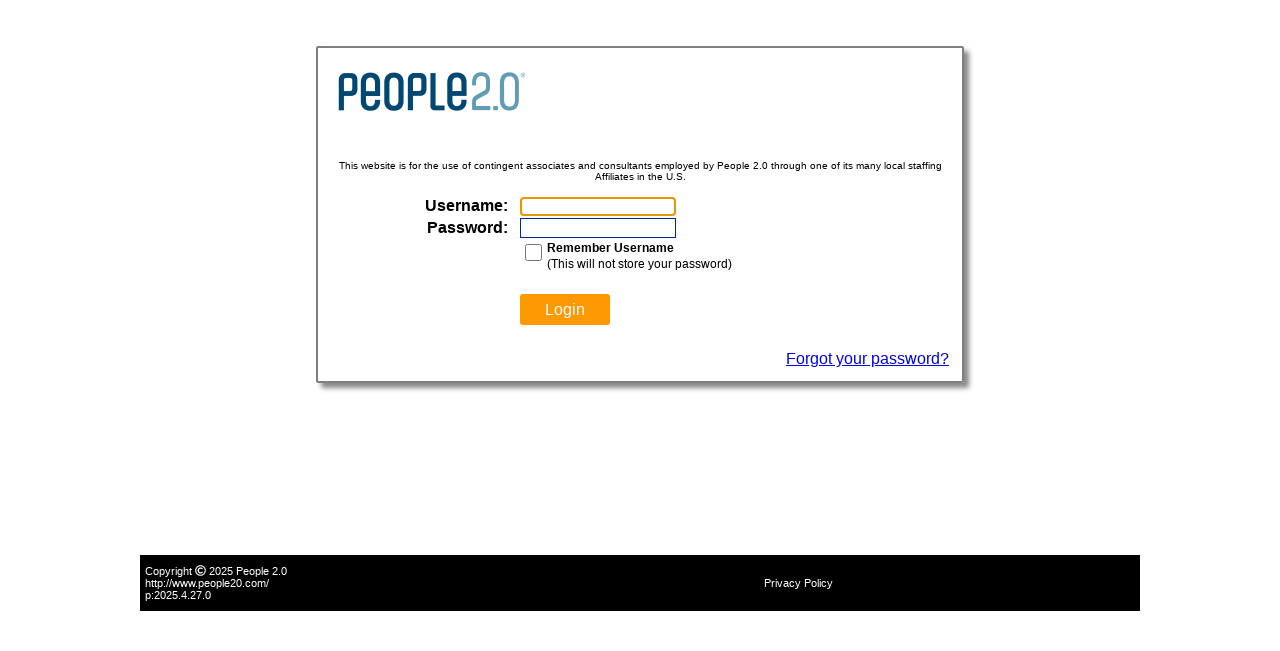

--- FILE ---
content_type: text/html; charset=utf-8
request_url: https://portal.people20.net/Gateway/Login.aspx
body_size: 19179
content:


<!DOCTYPE html>
<html>

<head id="Head1"><meta http-equiv="X-UA-Compatible" content="IE=EDGE" /><link href="https://portal.people20.net/Gateway/jquery/jquery-ui-1.12.1.css" rel="stylesheet" type="text/css" /><link href="https://portal.people20.net/Gateway/IgniteUI_19-1-20191-293/css/themes/infragistics/infragistics.theme.css" rel="stylesheet" type="text/css" /><link href="https://portal.people20.net/Gateway/IgniteUI_19-1-20191-293/css/structure/infragistics.css" rel="stylesheet" type="text/css" /><script  src="https://portal.people20.net/Gateway/jquery/jquery-1.12.4.min.js" type="text/javascript"></script><script  src="https://portal.people20.net/Gateway/jquery/jquery-ui-1.12.1.js" type="text/javascript"></script><script  src="https://portal.people20.net/Gateway/jquery/modernizr.min-2.5.3.js" type="text/javascript"></script><script  src="https://portal.people20.net/Gateway/jquery/jquery.blockUI-2.66.0.js" type="text/javascript"></script><script  src="https://portal.people20.net/Gateway/jquery/BlockUI.js" type="text/javascript"></script><script  src="https://portal.people20.net/Gateway/jquery/custom/jQueryIGSelectors.js" type="text/javascript"></script><script  src="https://portal.people20.net/Gateway/js/timeoutPrompt.js" type="text/javascript"></script><script  src="https://portal.people20.net/Gateway/IgniteUI_19-1-20191-293/js/infragistics.core.js" type="text/javascript"></script><script  src="https://portal.people20.net/Gateway/IgniteUI_19-1-20191-293/js/infragistics.lob.js" type="text/javascript"></script><script defer src="https://portal.people20.net/Gateway/Fonts/FontAwesome5x/js/fontawesome-all.min.js" type="text/javascript"></script><link href="https://portal.people20.net/Gateway/Fonts/FontAwesome5x/css/fa-svg-with-js.css" rel="stylesheet" type="text/css" /><link href="https://portal.people20.net/Gateway/Style/base_p20.css" rel="stylesheet" type="text/css" /><link href="https://portal.people20.net/Gateway/Style/custom_p20.css" rel="stylesheet" type="text/css" /><title>
	People 2.0 - People 2.0 Portals
</title><meta http-equiv="Pragma" content="no-cache" /><meta http-equiv="Cache-Control" content="no-cache" /><meta http-equiv="Expires" content="0" /><link id="StyleSheetBase" rel="stylesheet" type="text/css" href="Style/base_p20.css" /><link id="StyleSheetCustom" rel="stylesheet" type="text/css" href="style/custom_p20.css" /><link id="StyleSheetAffiliate" rel="Stylesheet" type="text/css" href="https://webassets.people20.net/css/affiliate/css_999.css" /><link id="FavShortcutIconBase" rel="shortcut icon" href="images/people20/icons/favicon.ico" /><link id="FavIconBase" rel="icon" href="images/people20/icons/favicon.png" type="image/png" />
    <meta name="viewport" content="width=device-width, initial-scale=1.0, maximum-scale=1.0, user-scalable=no" /></head>
<body>
   
    <form method="post" action="./Login.aspx" onsubmit="javascript:return WebForm_OnSubmit();" id="form1">
<div class="aspNetHidden">
<input type="hidden" name="__LASTFOCUS" id="__LASTFOCUS" value="" />
<input type="hidden" name="__EVENTTARGET" id="__EVENTTARGET" value="" />
<input type="hidden" name="__EVENTARGUMENT" id="__EVENTARGUMENT" value="" />
<input type="hidden" name="__VIEWSTATE" id="__VIEWSTATE" value="QJbFY2ERkdtYyGD4npguD6fBY/8WLHDe7XyV/RAG+KTAgRjdPbGlzai5p6miGfCCCEGgD93I3g/CdqZedNnXLiZIJ4eEZu9qtsHgIBUXk6X3Q0oabyS+JZgRbNXjA1+NwZT870uLogfbAxjISRvAPDs2aqq1L57HzmC0r3ZVV8QuWVaps6oonilV+GweK6ZkUa+4TRs3V4jk/pY2C3KI6nYQloPgM+4M1QN0pi9rY8lkpv96EwIb6qgWwWc4F7IaVq51wMj1udd57ZMYK5fiVi4/rS2KPgeHE2iVNXURH+kPMZJNIqRsQve9uF7U6syMONHbHhKcxhFDx64diAzq5T3WdUvLa6FblKso8eYit94cK0uHbfrJrGv7ukxOuvjAXUIR0SteTgj/SDdA6vxm/mPm7QhEDkY+G8gykFpDxrHrWQlUwCNLqsENz8YU3QyEW/sHgVyjj0eUwPFw4Rhb/mSHEGhWlIgruVNjfpxXgu8zuhfhqqpIa1Jt+j1tkE9P6B0q6fumjTAq1GC7hL78LNvCvJxL3gmetA6O6Fe9P6BGRxHI3q4hzDmK3GJMtr3a3yrEBvwrAHB/jYV1fyAmhj4q/R5QvAo9DgEYTIO5//kymmBLPDFElcSjwF2LO3EQoY294e7h8szNCyFKKsFLpQrwJN73mDVr1ziHED7tdnw7Ix1mDEEHUz9FuO6okzmwBmHQWrjP73blU+Rra9429Zjh/mDoGHeJ9tknbgbcsIG0hWXvcj5dZk3aiNITojG+fe5CLxG69ksU2hRi5YinHyg2MZPVEiHPk+MvziH+1tMH0gGBn4Wi6ktYtkiO4kCXVB5DFP/O+SrQlhBsL3oqBA7urDLMdK6d/jZY44zVJDDs4csHQDmfQal/neCM3iuwqsIekKm3ve12jitTH5OjIxp3//KcqN0f8HMQjBwMBb0Z3UdIadLF4viRy45mKADbMnw1gxDcRatvsjgPin9FXOq9xmOa0hSo7jhHj5oL5JlbdhABYZKrHWSdgm4rEUzdkBOWlQ==" />
</div>

<script type="text/javascript">
//<![CDATA[
var theForm = document.forms['form1'];
if (!theForm) {
    theForm = document.form1;
}
function __doPostBack(eventTarget, eventArgument) {
    if (!theForm.onsubmit || (theForm.onsubmit() != false)) {
        theForm.__EVENTTARGET.value = eventTarget;
        theForm.__EVENTARGUMENT.value = eventArgument;
        theForm.submit();
    }
}
//]]>
</script>


<script src="/Gateway/WebResource.axd?d=pynGkmcFUV13He1Qd6_TZLVrsWohx6sDUnQFzaGHEqMc4JtHfjq-a62Bh40VKS_PUdI8oA2&amp;t=638901397900000000" type="text/javascript"></script>


<script src="/Gateway/ScriptResource.axd?d=nv7asgRUU0tRmHNR2D6t1AX9opjz7FRk5NSjd3DCcyFeyJgZwEowIf1VjpHo36icUGVWIWu57qsLRYhL7ZZUGd4G4wkbJitH_xrbbSvXMLo8SVjf-OmZtnzrKScGyd5AjQyJdA2&amp;t=7f7f23e2" type="text/javascript"></script>
<script src="/Gateway/ScriptResource.axd?d=NJmAwtEo3Ipnlaxl6CMhviS2nnU_3g4Q1CbnkAapowYSP-rXWfoyM71iWwwzBNaoUmqmiExUkW9PYqZUb8y3auq_fD_mP9ifsHL8GljHz1Qd9WgBv1V4YHyg39MsBDEemLYkbwCYz1-gUlRON6Vp0djKTjs1&amp;t=5c0e0825" type="text/javascript"></script>
<script src="/Gateway/ScriptResource.axd?d=dwY9oWetJoJoVpgL6Zq8OJpErDpZHYgYYKDEh9zcobaQxM0W67F5rk_d32VV8hjKd3e7ul3WQzDjohb16lgnK-m5wEvwYl4-SVGliFUAPFHPV9xwFjivKX5vuYVKN9vbfiugzyWAq6pUuDgESjhLd8OYGV41&amp;t=5c0e0825" type="text/javascript"></script>
<script src="/Gateway/WebResource.axd?d=JoBkLzP19aTuxbWOhHobYoUwqUTBZjCri6M4345nnnR77JhTpELUuvNVADDPEVcZy6FsZw2&amp;t=638901397900000000" type="text/javascript"></script>
<script type="text/javascript">
//<![CDATA[
function WebForm_OnSubmit() {
if (typeof(ValidatorOnSubmit) == "function" && ValidatorOnSubmit() == false) return false;
return true;
}
//]]>
</script>

<div class="aspNetHidden">

	<input type="hidden" name="__VIEWSTATEGENERATOR" id="__VIEWSTATEGENERATOR" value="0B2B591B" />
	<input type="hidden" name="__EVENTVALIDATION" id="__EVENTVALIDATION" value="kz7n3UIMsZZ6P1k2NkIsrZj+bMm/MiwY+FmBPmeQ4Ois3wEiZLzNKcFd7CcEzfHrB0GVgsOFymp7c68F/+PQgag5c7lfAn4WBWw7em0SNp7MjH3QP98+R/CO+xZ15KdWWMSV98VOUEvxyYI8Cm+YIzhdP1Vqw323QekmLJIR9D7F/tsl7oJhpox2IQlRsCAbYCSTOQ==" />
</div>
	<div id="OuterContainerLogin">
     <div class="login_container">
        <div>
            <script type="text/javascript">
//<![CDATA[
Sys.WebForms.PageRequestManager._initialize('ctl00$ScriptManager1', 'form1', ['tctl00$updatePanelMainContent','updatePanelMainContent'], [], [], 90, 'ctl00');
//]]>
</script>

        </div>
        <!--
        <div id="header" >	 
			<div id="header_leftImg">
			    <div id="header_logo">
					
			    </div>	
			</div>
            
        </div>
		-->
        <div id="secondaryNav">
		   <br style="clear: both;" />   
	    </div>
        
        <div id="mainContentAll">
        <table class="table-fullwidth">   
          <tr>   
              <td valign="middle" align="center">   
                <div id="updatePanelMainContent">
	
                        <div id="loginCenter" >
                            <div>
                                
                            </div>
                            <div id="OfflineMessageSection">
									<div>
										<p style="color:Red;font-weight:bold; font-size:medium;" >
											
										</p>
									</div>
								</div>
                            <div id="mainContentLeft">
                                
    



<style type="text/css">

	/* this is needed to ensure the whole page has an overlay */		
	.ui-widget-overlay{position:fixed}    
    
</style>

<script type="text/javascript">

	$(document).ready(function () {
		$('a#PopupIFrame').on('click', function (e) {

			var page = $(this).attr("href")  //get url of link

			var $dialog = $('<div></div>')
                .html('<iframe style="border: 0px;" scrolling=no " src="' + page + '" width="100%" height="100%"></iframe>')
                .dialog({
                	autoOpen: false,
                	modal: true,
                	draggable: false,
                	resizable: false,
                	height: 300,
                	width: 500,
                    title: "Forgot Password",
                    dialogClass: 'Dialog_Standard Dialog_HideCloseButton',
                	open: function (event, ui) {
                		$dialog.css('overflow', 'hidden'); //this line does the actual hiding
                	},
                	buttons: {
                		"Close": function () { $dialog.dialog('close'); }
                	},
					closeOnEscape: true
                });

			$dialog.dialog('open');
			e.preventDefault();
		});

		$('a#PopupIFrame2').on('click', function (e) {

			var page = $(this).attr("href")  //get url of link

			var $dialog = $('<div></div>')
                .html('<iframe style="border: 0px;" scrolling=no " src="' + page + '" width="100%" height="100%"></iframe>')
                .dialog({
                	autoOpen: false,
                	modal: true,
                	draggable: false,
                	resizable: false,
                	height: 350,
                	width: 500,
                    title: "Forgot Username",
                    dialogClass: 'Dialog_Standard Dialog_HideCloseButton',
                	open: function (event, ui) {
                		$dialog.css('overflow', 'hidden'); //this line does the actual hiding
                	},
                	buttons: {
                		"Close": function () { $dialog.dialog('close'); }
                	},
                	closeOnEscape: true
                });

			$dialog.dialog('open');
			e.preventDefault();
		});
	});
</script>



<div>
    <table class="table-fullwidth" style="margin-left:auto; margin-right:auto; border: 0px solid red;min-width:325px; max-width: 650px;" >
        <tr>
            <td>
                <div>                                 
					<div class="groupbox_body_style">
						<div class="groupbox_body_inner_style login-box-shadow" style="margin-left:auto; margin-right:auto;" >
							<table class="table-fullwidth">
								<tr>
									<td>
										<table class="table-fullwidth">
										<tr>
											<td style="text-align:left;vertical-align:top;"><img src="https://webassets.people20.net/images/people20/logos/weblogo_999.png" id="ContentPlaceHolder1_Login1_CompanyImgLogo" /></td>
										</tr>	
										</table>
									</td>
								</tr>
								<tr>
									<td style="text-align:center;">
										
									</td>
								</tr>
                                <tr>
									<td>
										<table class="table-fullwidth">
										<tr>
											<td style="font-size:x-small; text-align:center;vertical-align:top;width:40%;"><span id="ContentPlaceHolder1_Login1_TOCSpan">This website is for the use of contingent associates and consultants employed by People 2.0 through one of its many local staffing Affiliates in the U.S.</span><br /><br /></td>
										</tr>	
										</table>
									</td>
								</tr>
                                <tr>
                                    <td>
										<table class="table-fullwidth" style="text-align:left; margin-left:auto; margin-right:auto;">
											<tr>
												<td align="right">
													<label for="ContentPlaceHolder1_Login1_EmailAddressTextBox" id="ContentPlaceHolder1_Login1_EmailAddressLabel" class="label_bold_style">Username:</label>
													<span id="ContentPlaceHolder1_Login1_RequiredFieldValidator1" style="visibility:hidden;">*</span>
												</td>
												<td>
													<input name="ctl00$ContentPlaceHolder1$Login1$EmailAddressTextBox" type="text" id="ContentPlaceHolder1_Login1_EmailAddressTextBox" class="answerboxType" autocomplete="username email" style="width:150px;" />
												</td>
											</tr>
											<tr>
												<td align="right">
													<label for="ContentPlaceHolder1_Login1_PasswordTextBox" id="ContentPlaceHolder1_Login1_PasswordLabel" class="label_bold_style">Password:</label>
													<span id="ContentPlaceHolder1_Login1_RequiredFieldValidator2" style="visibility:hidden;">*</span>
												</td>
                                                 <td>
													<input name="ctl00$ContentPlaceHolder1$Login1$PasswordTextBox" type="password" id="ContentPlaceHolder1_Login1_PasswordTextBox" class="Textbox_LoginPassword" autocomplete="current-password" style="width:150px;" />
												</td>
											</tr>
											<tr>
												<td>

												</td>
												<td>
													<table>
														<tr>
															<td id="IsRememberUserNameTD" rowspan="2"><input id="IsRememberUserNameCheckBox" type="checkbox" name="ctl00$ContentPlaceHolder1$Login1$IsRememberUserNameCheckBox" /></td>
															<td style="font-size:.75em;font-weight:bold;"><label for="IsRememberUserNameCheckBox">Remember Username</label></td>
														</tr>
														<tr>
															<td style="font-size:.75em;">(This will not store your password)</td>
														</tr>
													</table>
													
													<br />
												</td>
											</tr>
											<tr>
												<td colspan="2" align="center">
													<span >
														
														<div id="ContentPlaceHolder1_Login1_ValidationSummary1" style="margin-right:0px;color:#FF0000;display:none;">

	</div>
													</span>
												</td>
											</tr>
											<tr>
												<td></td>
												<td style=" text-align:left">
													<input type="submit" name="ctl00$ContentPlaceHolder1$Login1$LoginButton" value="Login" onclick="javascript:WebForm_DoPostBackWithOptions(new WebForm_PostBackOptions(&quot;ctl00$ContentPlaceHolder1$Login1$LoginButton&quot;, &quot;&quot;, true, &quot;&quot;, &quot;&quot;, false, false))" id="ContentPlaceHolder1_Login1_LoginButton" class="btn btnsize-lg btncolor-primary" />
												</td>
											</tr>
											
										</table>
                                    </td>
                                </tr>

								<tr>
									<td>
										<table class="table-fullwidth">
                                        <tr><td>&nbsp;</td></tr>
										<tr>
											<td style="text-align:left;vertical-align:top;">
												&nbsp;
											</td>
                                            <td style="text-align:left;vertical-align:top;">
                                                <table class="table-fullwidth">
                                                    
											        <tr>                         
												        <td style="text-align: right; vertical-align:top;">
													        <a id="PopupIFrame" style="padding-left:80px;" href="/Gateway/Common/RecoverPW.aspx">Forgot your password?</a>														
												        </td>
											        </tr>
                                                </table>
                                            </td>
										
										</tr>	
										</table>
									</td>
								</tr>

                            </table>
                        </div>
                    </div>    
				</div>
            </td>
        </tr>       
    </table>
    <br />
 </div>
 
                            </div>
                        </div> 
                    
</div> 
            </td>   
          </tr>   
        </table>  
		           
        </div>

        <div id="footer">
			<table width="100%" cellspacing="0" cellpadding="0" border="0">
				<tr>
				<td align="left" id="footer_left"><span id="lblFooter" class="footer_left_text">Copyright <i class="far fa-copyright"></i> 2025 People 2.0<br /><a href='http://www.people20.com' target='_blank'>http://www.people20.com/</a><br />p:2025.4.27.0</span></td>
				<td align="left">
					<a id="PrivacyPolicyPageLink" href="/Gateway/Public/PrivacyPolicy.aspx" target="_blank">Privacy Policy</a>
				</td>
				<td align="right" id="footer_right" class="footer_right_text">&nbsp;<span id="lblFooterRightText"></span></td>
				</tr>
			</table>
        </div>
    </div>
	</div>
	<input type="hidden" name="ctl00$GoogleAnalyticsG4AccountID" id="GoogleAnalyticsG4AccountID" value="G-76T8B08L93" />
    
<script type="text/javascript">
//<![CDATA[
var Page_ValidationSummaries =  new Array(document.getElementById("ContentPlaceHolder1_Login1_ValidationSummary1"));
var Page_Validators =  new Array(document.getElementById("ContentPlaceHolder1_Login1_RequiredFieldValidator1"), document.getElementById("ContentPlaceHolder1_Login1_RequiredFieldValidator2"));
//]]>
</script>

<script type="text/javascript">
//<![CDATA[
var ContentPlaceHolder1_Login1_RequiredFieldValidator1 = document.all ? document.all["ContentPlaceHolder1_Login1_RequiredFieldValidator1"] : document.getElementById("ContentPlaceHolder1_Login1_RequiredFieldValidator1");
ContentPlaceHolder1_Login1_RequiredFieldValidator1.controltovalidate = "ContentPlaceHolder1_Login1_EmailAddressTextBox";
ContentPlaceHolder1_Login1_RequiredFieldValidator1.errormessage = "Please enter a username (required).";
ContentPlaceHolder1_Login1_RequiredFieldValidator1.evaluationfunction = "RequiredFieldValidatorEvaluateIsValid";
ContentPlaceHolder1_Login1_RequiredFieldValidator1.initialvalue = "";
var ContentPlaceHolder1_Login1_RequiredFieldValidator2 = document.all ? document.all["ContentPlaceHolder1_Login1_RequiredFieldValidator2"] : document.getElementById("ContentPlaceHolder1_Login1_RequiredFieldValidator2");
ContentPlaceHolder1_Login1_RequiredFieldValidator2.controltovalidate = "ContentPlaceHolder1_Login1_PasswordTextBox";
ContentPlaceHolder1_Login1_RequiredFieldValidator2.errormessage = "Please enter a password. (required)";
ContentPlaceHolder1_Login1_RequiredFieldValidator2.evaluationfunction = "RequiredFieldValidatorEvaluateIsValid";
ContentPlaceHolder1_Login1_RequiredFieldValidator2.initialvalue = "";
//]]>
</script>


<script type="text/javascript">
//<![CDATA[

var Page_ValidationActive = false;
if (typeof(ValidatorOnLoad) == "function") {
    ValidatorOnLoad();
}

function ValidatorOnSubmit() {
    if (Page_ValidationActive) {
        return ValidatorCommonOnSubmit();
    }
    else {
        return true;
    }
}
        
(function(id) {
    var e = document.getElementById(id);
    if (e) {
        e.dispose = function() {
            Array.remove(Page_ValidationSummaries, document.getElementById(id));
        }
        e = null;
    }
})('ContentPlaceHolder1_Login1_ValidationSummary1');
WebForm_AutoFocus('ContentPlaceHolder1_Login1_EmailAddressTextBox');
document.getElementById('ContentPlaceHolder1_Login1_RequiredFieldValidator1').dispose = function() {
    Array.remove(Page_Validators, document.getElementById('ContentPlaceHolder1_Login1_RequiredFieldValidator1'));
}

document.getElementById('ContentPlaceHolder1_Login1_RequiredFieldValidator2').dispose = function() {
    Array.remove(Page_Validators, document.getElementById('ContentPlaceHolder1_Login1_RequiredFieldValidator2'));
}
//]]>
</script>
</form>

	<!-- Google G4 analytics-->
    <script async src="https://www.googletagmanager.com/gtag/js?id=G-76T8B08L93"></script>
    <script>
		var googleAnalyticsG4AccountID = document.getElementById('GoogleAnalyticsG4AccountID');
		if (googleAnalyticsG4AccountID) {
			window.dataLayer = window.dataLayer || [];
			function gtag() {
				dataLayer.push(arguments);
			}
			gtag('js', new Date());
			gtag('config', googleAnalyticsG4AccountID);
		}
	</script>
    
</body>

</html>


--- FILE ---
content_type: text/css
request_url: https://portal.people20.net/Gateway/IgniteUI_19-1-20191-293/css/themes/infragistics/infragistics.theme.css
body_size: 21459
content:
.ui-button,.ui-spinner,.ui-spinner-input{vertical-align:middle}@font-face{font-family:jquery-ui;src:url(../../structure/fonts/jquery-ui.ttf?uyccen) format('truetype'),url(../../structure/fonts/jquery-ui.woff?uyccen) format('woff'),url(../../structure/fonts/jquery-ui.svg?uyccen#jquery-ui) format('svg');font-weight:400;font-style:normal}[class*=" ui-icon-"],[class^=ui-icon-]{font-family:jquery-ui!important;speak:none;font-style:normal;font-weight:400;font-variant:normal;text-transform:none;line-height:1;-webkit-font-smoothing:antialiased;-moz-osx-font-smoothing:grayscale}.ui-busy-icon,.ui-icon,.ui-iggrid-collapsibleindicatorcontainer a .ui-iggrid-multiheader-collapsed,.ui-iggrid-collapsibleindicatorcontainer a .ui-iggrid-multiheader-expanded,.ui-iggrid-filtericon,.ui-iggrid-moving-indicator{cursor:pointer;background-image:none!important;background-color:transparent!important;display:block;font:normal normal normal 14px/16px jquery-ui,sans-serif;height:1em;margin:0;overflow:hidden;padding:0;position:relative;text-transform:none;text-indent:-9999px;transform:translate(0,0);width:1em;-moz-osx-font-smoothing:grayscale;-moz-transform:translate(0,0);-webkit-font-smoothing:antialiased;-webkit-transform:translate(0,0)}.ui-chart-legend-item-text,.ui-chart-piechart-container,.ui-sparkline,.ui-widget{font-family:"Segoe UI",Arial,sans-serif}.ui-icon:before,.ui-iggrid-collapsibleindicatorcontainer a .ui-iggrid-multiheader-collapsed:before,.ui-iggrid-collapsibleindicatorcontainer a .ui-iggrid-multiheader-expanded:before,.ui-iggrid-filtericon:before,.ui-iggrid-moving-indicator:before{display:block;height:1em;left:50%;line-height:1;margin-left:-.5em;margin-top:-.5em;position:absolute;text-indent:0;top:50%;width:1em}.ui-datepicker .ui-datepicker-next,.ui-datepicker .ui-datepicker-prev{cursor:pointer;font-size:1em;margin:0}.ui-datepicker .ui-datepicker-next .ui-icon,.ui-datepicker .ui-datepicker-prev .ui-icon{left:50%;margin-left:-.5em;margin-top:-.5em;overflow:hidden;position:absolute;top:50%}.ui-accordion .ui-accordion-header .ui-accordion-header-icon{display:block}.ui-spinner .ui-icon{margin-left:0}.ui-dialog .ui-dialog-titlebar-close{display:block}.ui-dialog .ui-resizable-se{display:block;padding:0 .5em .5em 0;position:absolute}.ui-dialog .ui-resizable-se:before{left:0;margin:0;top:0}.ui-resizable-handle{position:absolute}.ui-icon-arrow-1-n:before,.ui-icon-arrow-u:before{content:'\e600'}.ui-icon-arrow-1-ne:before,.ui-icon-arrow-u-r:before{content:'\e601'}.ui-icon-arrow-1-e:before,.ui-icon-arrow-r:before{content:'\e602'}.ui-icon-arrow-1-se:before,.ui-icon-arrow-d-r:before{content:'\e603'}.ui-icon-arrow-1-s:before,.ui-icon-arrow-d:before{content:'\e604'}.ui-icon-arrow-1-sw:before,.ui-icon-arrow-d-l:before{content:'\e605'}.ui-icon-arrow-1-w:before,.ui-icon-arrow-l:before{content:'\e606'}.ui-icon-arrow-1-nw:before,.ui-icon-arrow-u-l:before{content:'\e607'}.ui-icon-arrowstop-1-n:before{content:'\e608'}.ui-icon-arrowstop-1-e:before{content:'\e609'}.ui-icon-arrowstop-1-s:before{content:'\e60a'}.ui-icon-arrowstop-1-w:before{content:'\e60b'}.ui-icon-arrowreturn-1-n:before{content:'\e60c'}.ui-icon-arrowreturn-1-e:before,.ui-icon-forward:before{content:'\e60d'}.ui-icon-arrowreturn-1-s:before{content:'\e60e'}.ui-icon-arrowreturn-1-w:before,.ui-icon-back:before{content:'\e60f'}.ui-icon-arrowrefresh-1-n:before{content:'\e610'}.ui-icon-arrowrefresh-1-e:before{content:'\e611'}.ui-icon-arrowrefresh-1-s:before{content:'\e612'}.ui-icon-arrowrefresh-1-w:before{content:'\e613'}.ui-icon-arrow-2-n-s:before{content:'\e614'}.ui-icon-arrow-2-ne-sw:before{content:'\e615'}.ui-icon-arrow-2-e-w:before{content:'\e616'}.ui-icon-arrow-2-se-nw:before{content:'\e617'}.ui-icon-arrow-4:before,.ui-icon-move:before{content:'\e618'}.ui-icon-arrow-4-diag:before,.ui-icon-fullscreen:before{content:'\e619'}.ui-icon-arrowthick-1-n:before{content:'\e61a'}.ui-icon-arrowthick-1-ne:before{content:'\e61b'}.ui-icon-arrowthick-1-e:before{content:'\e61c'}.ui-icon-arrowthick-1-se:before{content:'\e61d'}.ui-icon-arrowthick-1-s:before{content:'\e61e'}.ui-icon-arrowthick-1-sw:before{content:'\e61f'}.ui-icon-arrowthick-1-w:before{content:'\e620'}.ui-icon-arrowthick-1-nw:before{content:'\e621'}.ui-icon-arrowthickstop-1-n:before{content:'\e622'}.ui-icon-arrowthickstop-1-e:before,.ui-igbutton-expand:before{content:'\e623'}.ui-icon-arrowthickstop-1-s:before{content:'\e624'}.ui-icon-arrowthickstop-1-w:before,.ui-igbutton-collapse:before{content:'\e625'}.ui-icon-arrowreturnthick-1-n:before{content:'\e626'}.ui-icon-arrowreturnthick-1-e:before{content:'\e627'}.ui-icon-arrowreturnthick-1-s:before{content:'\e628'}.ui-icon-arrowreturnthick-1-w:before{content:'\e629'}.ui-icon-arrowthick-2-n-s:before{content:'\e62a'}.ui-icon-arrowthick-2-ne-sw:before{content:'\e62b'}.ui-icon-arrowthick-2-e-w:before{content:'\e62c'}.ui-icon-arrowthick-2-se-nw:before{content:'\e62d'}.ui-icon-circle-arrow-n:before{content:'\e62e'}.ui-icon-circle-arrow-e:before{content:'\e62f'}.ui-icon-circle-arrow-s:before{content:'\e630'}.ui-icon-circle-arrow-w:before{content:'\e631'}.ui-icon-circle-b-arrow-n:before{content:'\e632'}.ui-icon-circle-b-arrow-e:before{content:'\e633'}.ui-icon-circle-b-arrow-s:before{content:'\e634'}.ui-icon-circle-b-arrow-w:before{content:'\e635'}.ui-icon-carat-1-n:before,.ui-icon-caret-u:before{content:'\e636'}.ui-icon-carat-1-ne:before{content:'\e637'}.ui-icon-carat-1-e:before,.ui-icon-caret-1-e:before,.ui-icon-caret-r:before{content:'\e638'}.ui-icon-carat-1-se:before{content:'\e639'}.ui-icon-carat-1-s:before,.ui-icon-caret-d:before{content:'\e63a'}.ui-icon-carat-1-sw:before{content:'\e63b'}.ui-icon-carat-1-w:before,.ui-icon-caret-l:before{content:'\e63c'}.ui-icon-carat-1-nw:before{content:'\e63d'}.ui-icon-carat-2-n:before{content:'\e63e'}.ui-icon-carat-2-e:before{content:'\e63f'}.ui-icon-carat-2-s:before{content:'\e640'}.ui-icon-carat-2-w:before{content:'\e641'}.ui-icon-carat-2-n-s:before{content:'\e642'}.ui-icon-carat-2-e-w:before{content:'\e643'}.ui-icon-triangle-1-n:before{content:'\e644'}.ui-icon-triangle-1-ne:before{content:'\e645'}.ui-icon-triangle-1-e:before{content:'\e646'}.ui-icon-triangle-1-se:before{content:'\e647'}.ui-icon-triangle-1-s:before{content:'\e648'}.ui-icon-triangle-1-sw:before{content:'\e649'}.ui-icon-triangle-1-w:before{content:'\e64a'}.ui-icon-triangle-1-nw:before{content:'\e64b'}.ui-icon-triangle-1-n-stop:before{content:'\e64c'}.ui-icon-seek-end:before,.ui-icon-triangle-1-e-stop:before{content:'\e64d'}.ui-icon-triangle-1-s-stop:before{content:'\e64e'}.ui-icon-seek-first:before,.ui-icon-triangle-1-w-stop:before{content:'\e64f'}.ui-icon-seek-next:before,.ui-icon-triangle-2-e:before{content:'\e650'}.ui-icon-seek-prev:before,.ui-icon-triangle-2-w:before{content:'\e651'}.ui-icon-triangle-2-n-s:before{content:'\e652'}.ui-icon-triangle-2-e-w:before{content:'\e653'}.ui-icon-circle-triangle-n:before{content:'\e654'}.ui-icon-circle-triangle-e:before{content:'\e655'}.ui-icon-circle-triangle-s:before{content:'\e656'}.ui-icon-circle-triangle-w:before{content:'\e657'}.ui-icon-circle-b-triangle-n:before{content:'\e658'}.ui-icon-circle-b-triangle-e:before{content:'\e659'}.ui-icon-circle-b-triangle-s:before{content:'\e65a'}.ui-icon-circle-b-triangle-w:before{content:'\e65b'}.ui-icon-bullet:before{content:'\e65c'}.ui-icon-circle:before,.ui-icon-radio-off:before{content:'\e65d'}.ui-icon-alert:before{content:'\e65e'}.ui-icon-alert-b:before{content:'\e65f'}.ui-icon-help-plain:before{content:'\e660'}.ui-icon-circle-help:before,.ui-icon-help:before{content:'\e661'}.ui-icon-circle-b-help:before{content:'\e662'}.ui-icon-info-plain:before{content:'\e663'}.ui-icon-circle-info:before,.ui-icon-info:before{content:'\e664'}.ui-icon-circle-b-info:before{content:'\e665'}.ui-icon-notice-plain:before{content:'\e666'}.ui-icon-circle-notice:before,.ui-icon-notice:before{content:'\e667'}.ui-icon-circle-b-notice:before{content:'\e668'}.ui-icon-grip-diagonal-se:before{content:'\e669'}.ui-icon-gripsmall-diagonal-se:before{content:'\e66a'}.ui-icon-grip-solid-horizontal:before{content:'\e66b'}.ui-icon-grip-dotted-horizontal:before{content:'\e66c'}.ui-icon-grip-solid-vertical:before{content:'\e66d'}.ui-icon-grip-dotted-vertical:before{content:'\e66e'}.ui-icon-check:before{content:'\e66f'}.ui-icon-circle-check:before{content:'\e670'}.ui-icon-circle-b-check:before{content:'\e671'}.ui-icon-check-off:before{content:'\e672'}.ui-icon-check-on:before{content:'\e673'}.ui-icon-check-f:before{content:'\e66f'}.ui-icon-check-p:before{content:'\e6a7'}.ui-icon-cancel:before,.ui-icon-forbidden:before{content:'\e674'}.ui-icon-close:before,.ui-icon-delete:before{content:'\e675'}.ui-icon-circle-close:before{content:'\e676'}.ui-icon-circle-b-close:before{content:'\e677'}.ui-icon-closethick:before{content:'\e678'}.ui-icon-squaresmall-close:before{content:'\e679'}.ui-icon-circlesmall-close:before{content:'\e67a'}.ui-icon-minus:before{content:'\e67b'}.ui-icon-circle-minus:before{content:'\e67c'}.ui-icon-circle-b-minus:before{content:'\e67d'}.ui-icon-minusthick:before{content:'\e67e'}.ui-icon-squaresmall-minus:before{content:'\e67f'}.ui-icon-circlesmall-minus:before{content:'\e680'}.ui-icon-plus:before{content:'\e681'}.ui-icon-circle-plus:before{content:'\e682'}.ui-icon-circle-b-plus:before{content:'\e683'}.ui-icon-plusthick:before{content:'\e684'}.ui-icon-squaresmall-plus:before{content:'\e685'}.ui-icon-circlesmall-plus:before{content:'\e686'}.ui-icon-edit:before,.ui-icon-pencil:before{content:'\e687'}.ui-icon-copy:before,.ui-icon-files:before,.ui-igbutton-copy:before{content:'\e688'}.ui-icon-cut:before,.ui-icon-scissors:before,.ui-igbutton-cut:before{content:'\e689'}.ui-icon-clipboard:before,.ui-icon-paste:before,.ui-igbutton-paste:before{content:'\e68a'}.ui-icon-disk:before,.ui-icon-save:before{content:'\e68b'}.ui-icon-undo:before,.ui-igbutton-undo:before{content:'\e68c'}.ui-icon-redo:before,.ui-igbutton-redo:before{content:'\e68d'}.ui-icon-rename:before{content:'\e68e'}.ui-icon-clear-content:before,.ui-icon-recycle:before,.ui-icon-trash:before{content:'\e68f'}.ui-icon-print:before{content:'\e690'}.ui-icon-print-b:before{content:'\e691'}.ui-icon-note:before{content:'\e692'}.ui-icon-table:before,.ui-igbutton-table:before{content:'\e693'}.ui-icon-tag:before{content:'\e694'}.ui-icon-ticket:before{content:'\e695'}.ui-icon-folder-collapsed:before,.ui-icon-folder:before{content:'\e696'}.ui-icon-folder-expanded:before,.ui-icon-folder-open:before{content:'\e697'}.ui-icon-document:before,.ui-icon-file:before{content:'\e698'}.ui-icon-document-b:before,.ui-icon-file-b:before{content:'\e699'}.ui-icon-audio:before,.ui-icon-music:before{content:'\e69a'}.ui-icon-film:before,.ui-icon-movie:before{content:'\e69b'}.ui-icon-video:before{content:'\e69c'}.ui-icon-image:before,.ui-icon-picture:before,.ui-igbutton-addimage:before{content:'\e69d'}.ui-icon-script:before{content:'\e69e'}.ui-icon-file-pdf:before{content:'\e69f'}.ui-icon-file-rtf:before{content:'\e6a0'}.ui-icon-file-spreadsheet:before,.ui-icon-file-xls:before{content:'\e6a1'}.ui-icon-file-text:before,.ui-icon-file-txt:before{content:'\e6a2'}.ui-icon-file-word:before{content:'\e6a3'}.ui-icon-file-zip:before{content:'\e6a4'}.ui-icon-play:before{content:'\e6a5'}.ui-icon-pause:before{content:'\e6a6'}.ui-icon-stop:before{content:'\e6a7'}.ui-icon-mute:before,.ui-icon-volume-mute:before,.ui-icon-volume-off:before{content:'\e6a8'}.ui-icon-volume-high:before,.ui-icon-volume-on:before{content:'\e6a9'}.ui-icon-volume-low:before,.ui-icon-volume-on-b:before{content:'\e6aa'}.ui-icon-shuffle:before{content:'\e6ab'}.ui-icon-retweet:before{content:'\e6ac'}.ui-icon-eject:before{content:'\e6ad'}.ui-icon-link:before{content:'\e6ae'}.ui-icon-action:before,.ui-icon-extlink:before,.ui-icon-linkext:before{content:'\e6af'}.ui-icon-link-broken:before{content:'\e6b0'}.ui-icon-locked:before{content:'\e6b1'}.ui-icon-unlocked:before{content:'\e6b2'}.ui-icon-window:before{content:'\e6b3'}.ui-icon-dialog:before,.ui-icon-newwin:before,.ui-icon-popup:before{content:'\e6b4'}.ui-icon-window-sidebar:before{content:'\e6b5'}.ui-icon-bars:before,.ui-icon-menu:before{content:'\e6b6'}.ui-icon-home:before{content:'\e6b7'}.ui-icon-bookmark:before{content:'\e6b8'}.ui-icon-bookmark-b:before{content:'\e6b9'}.ui-icon-star:before{content:'\e6ba'}.ui-icon-star-b:before{content:'\e6bb'}.ui-icon-addon:before,.ui-icon-puzzle:before{content:'\e6bc'}.ui-icon-plugin:before{content:'\e6bd'}.ui-icon-package:before{content:'\e6be'}.ui-icon-power:before,.ui-icon-switch:before{content:'\e6bf'}.ui-icon-refresh:before{content:'\e6c0'}.ui-icon-group:before,.ui-icon-users:before{content:'\e6c1'}.ui-icon-person:before,.ui-icon-user:before{content:'\e6c2'}.ui-icon-heart:before{content:'\e6c3'}.ui-icon-heart-b:before{content:'\e6c4'}.ui-icon-heart-beat:before{content:'\e6c5'}.ui-icon-key:before{content:'\e6c6'}.ui-icon-lightbulb:before{content:'\e6c7'}.ui-icon-cart:before,.ui-icon-shop:before{content:'\e6c8'}.ui-icon-cart-b:before{content:'\e6c9'}.ui-icon-clock:before{content:'\e6ca'}.ui-icon-clock-b:before{content:'\e6cb'}.ui-icon-cloud:before{content:'\e6cc'}.ui-icon-cloud-b:before{content:'\e6cd'}.ui-icon-cloud-download:before{content:'\e6ce'}.ui-icon-cloud-upload:before{content:'\e6cf'}.ui-icon-comment:before{content:'\e6d0'}.ui-icon-comments:before{content:'\e6d1'}.ui-icon-globe:before{content:'\e6d2'}.ui-icon-globe-b:before{content:'\e6d3'}.ui-icon-location:before{content:'\e6d4'}.ui-icon-navigation:before{content:'\e6d5'}.ui-icon-gear:before{content:'\e6d6'}.ui-icon-gears:before{content:'\e6d7'}.ui-icon-camera:before{content:'\e6d8'}.ui-icon-flag:before{content:'\e6d9'}.ui-icon-eye:before{content:'\e6da'}.ui-icon-box:before{content:'\e6db'}.ui-icon-transfer-e-w:before{content:'\e6dc'}.ui-icon-transferthick-e-w:before{content:'\e6dd'}.ui-icon-login:before,.ui-icon-sign-in:before{content:'\e6de'}.ui-icon-logoff:before,.ui-icon-logout:before,.ui-icon-sign-out:before{content:'\e6df'}.ui-icon-toggle-off:before{content:'\e6e0'}.ui-icon-toggle-on:before{content:'\e6e1'}.ui-icon-search:before{content:'\e6e2'}.ui-icon-wrench:before{content:'\e6e3'}.ui-icon-settings:before{content:'\e6e4'}.ui-icon-radio-on:before{content:'\e6e5'}.ui-icon-selectbox:before{content:'\e6e6'}.ui-icon-suitcase:before{content:'\e6e7'}.ui-icon-truck:before{content:'\e6e8'}.ui-icon-database:before{content:'\e6e9'}.ui-icon-databases:before{content:'\e6ea'}.ui-icon-book:before{content:'\e6eb'}.ui-icon-book-b:before{content:'\e6ec'}.ui-icon-calculator:before{content:'\e6ed'}.ui-icon-calculator-b:before{content:'\e6ee'}.ui-icon-calendar:before{content:'\e6ef'}.ui-icon-calendar-b:before{content:'\e6f0'}.ui-icon-calendar-day:before{content:'\e6f1'}.ui-icon-week:before{content:'\e92e'}.ui-icon-day:before{content:'\e923'}.ui-icon-address:before{content:'\e6f2'}.ui-icon-contact:before,.ui-icon-insert-email:before{content:'\e6f3'}.ui-icon-phone:before{content:'\e6f4'}.ui-icon-circle-phone:before{content:'\e6f5'}.ui-icon-mail-closed:before,.ui-icon-mail:before{content:'\e6f6'}.ui-icon-mail-open:before{content:'\e6f7'}.ui-icon-mail-reply:before{content:'\e6f8'}.ui-icon-mail-replyall:before{content:'\e6f9'}.ui-icon-mail-forward:before{content:'\e6fa'}.ui-icon-mail-send:before{content:'\e6fb'}.ui-icon-newsletter:before,.ui-icon-newspaper:before{content:'\e6fc'}.ui-icon-pin-s:before{content:'\e6fd'}.ui-icon-pin-w:before{content:'\e6fe'}.ui-icon-zoomin:before{content:'\e6ff'}.ui-icon-circle-zoomin:before{content:'\e700'}.ui-icon-zoomout:before{content:'\e701'}.ui-icon-circle-zoomout:before{content:'\e702'}.ui-icon-desktop:before,.ui-icon-screen-display:before{content:'\e703'}.ui-icon-screen-laptop:before{content:'\e704'}.ui-icon-mobile:before,.ui-icon-screen-mobile:before{content:'\e705'}.ui-icon-view-icons:before{content:'\e706'}.ui-icon-grid:before,.ui-icon-view-icons-b:before{content:'\e707'}.ui-icon-list:before,.ui-icon-view-list:before{content:'\e708'}.ui-icon-sorting:before{content:'\e709'}.ui-icon-sorting-asc:before{content:'\e70a'}.ui-icon-sorting-desc:before{content:'\e70b'}.ui-icon-battery-0:before{content:'\e70c'}.ui-icon-battery-1:before{content:'\e70d'}.ui-icon-battery-2:before{content:'\e70e'}.ui-icon-battery-3:before{content:'\e70f'}.ui-icon-signal:before{content:'\e710'}.ui-icon-signal-diag:before{content:'\e711'}.ui-icon-window-minimize:before{content:'\e717'}.ui-icon-pivot-columns:before{content:"\e900"}.ui-icon-pivot-filters:before,.ui-iggrid-filterbutton:before{content:"\e901"}.ui-iggrid-filtericonclear:before{content:"\e935"}.ui-iggrid-filtericonequals:before{content:"\e66b"}.ui-iggrid-filtericondoesnotequal:before{content:"\e93e"}.ui-iggrid-filtericongreaterthan:before{content:"\e638"}.ui-iggrid-filtericongreaterthanorequalto:before{content:"\e93f"}.ui-iggrid-filtericonlessthan:before{content:"\e63c"}.ui-iggrid-filtericonlessthanorequalto:before{content:"\e940"}.ui-iggrid-icon-advanced-filter:before{content:"\e901"}.ui-iggrid-multiheader-expanded:before{content:"\e680"}.ui-iggrid-multiheader-collapsed:before{content:"\e686"}.ui-icon-summaries:before,.ui-iggrid-icon-summaries:before{content:'\e93c'}.ui-iggrid-icon-fix:before{content:'\e6fe'}.ui-iggrid-icon-unfix:before{content:'\e6fd'}.ui-iggrid-icon-show:before{content:'\e6da'}.ui-iggrid-icon-hide:before{content:'\e93b'}.ui-iggrid-icon-sort-a-z:before{content:"\e932"}.ui-iggrid-icon-sort-z-a:before{content:"\e933"}.ui-iggrid-icon-column-chooser:before{content:'\e900'}.ui-iggrid-icon-move:before{content:'\e92d'}.ui-iggrid-icon-multiple-sorting:before{content:'\e934'}.ui-iggrid-filtericonafter:before,.ui-iggrid-filtericonbefore:before,.ui-iggrid-filtericonlastmonth:before,.ui-iggrid-filtericonlastyear:before,.ui-iggrid-filtericonnextmonth:before,.ui-iggrid-filtericonnextyear:before,.ui-iggrid-filtericonnoton:before,.ui-iggrid-filtericonon:before,.ui-iggrid-filtericonthismonth:before,.ui-iggrid-filtericonthisyear:before,.ui-iggrid-filtericontoday:before,.ui-iggrid-filtericonyesterday:before{content:'\e6ef'}.ui-iggrid-moving-indicator:before{content:'\e653'}.ui-iggrid-filtericontrue:before{content:'\e66f'}.ui-iggrid-filtericonfalse:before{content:'\e675'}.ui-iggrid-filtericonstartswith:before{content:'\e949'}.ui-iggrid-filtericonendswith:before{content:'\e947'}.ui-iggrid-filtericoncontains:before{content:'\e945'}.ui-iggrid-filtericondoesnotcontain:before{content:'\e944'}.ui-datepicker .ui-datepicker-prev .ui-icon:before{content:'\e64a'}.ui-datepicker .ui-datepicker-next .ui-icon:before{content:'\e646'}.ui-icon-pivot-measures:before{content:"\e902"}.ui-icon-pivot-rows:before{content:"\e903"}.ui-icon-pivot-smallfilter:before{content:"\e904"}.ui-igbutton-addcolumn:before{content:"\e905"}.ui-igbutton-addlink:before{content:"\e906"}.ui-igbutton-addrow:before{content:"\e907"}.ui-icon-add-source:before{content:"\e908"}.ui-igbutton-bold:before{content:"\e909"}.ui-igbutton-unorderedlist:before{content:"\e90a"}.ui-igbutton-removeindent:before{content:"\e90b"}.ui-icon-del-source:before{content:"\e90c"}.ui-igbutton-forecolor:before{content:"\e90d"}.ui-igbutton-indent:before{content:"\e90e"}.ui-igbutton-italic:before{content:"\e90f"}.ui-igbutton-justifycenter:before{content:"\e910"}.ui-igbutton-justifyfull:before{content:"\e911"}.ui-igbutton-justifyleft:before{content:"\e912"}.ui-igbutton-justifyright:before{content:"\e913"}.ui-igbutton-orderedlist:before{content:"\e914"}.ui-icon-ok-source:before{content:"\e915"}.ui-icon-ok:before{content:"\e916"}.ui-igbutton-removecolumn:before{content:"\e917"}.ui-igbutton-removerow:before{content:"\e918"}.ui-icon-size-down:before{content:"\e919"}.ui-icon-size-up:before{content:"\e91a"}.ui-icon-source:before{content:"\e91b"}.ui-icon-space-after-p:before{content:"\e91c"}.ui-igbutton-strikethrough:before{content:"\e91d"}.ui-igbutton-backcolor:before{content:"\e91e"}.ui-igbutton-underline:before{content:"\e91f"}.ui-igbutton-viewsource-icon:before{content:"\e920"}.ui-igspreadsheet-copy-icon:before{content:"\e688"}.ui-igspreadsheet-cut-icon:before{content:"\e689"}.ui-igspreadsheet-paste-icon:before{content:"\e68a"}.ui-igspreadsheet-clearcontents-icon:before{content:"\e676"}.ui-igspreadsheet-insertnewworksheets-icon:before{content:"\e681"}.ui-igspreadsheet-renameworksheet-icon:before{content:"\e68e"}.ui-igspreadsheet-deletecells-icon:before,.ui-igspreadsheet-deleteworksheets-icon:before{content:"\e68f"}.ui-igspreadsheet-unhiderows-icon:before{content:"\e6da"}.ui-igspreadsheet-insertcells-icon:before{content:"\e6de"}.ui-igspreadsheet-deletecellsshiftup-icon:before{content:"\e600"}.ui-igspreadsheet-insertcellsshiftdown-icon:before{content:"\e604"}.ui-igspreadsheet-deletecellsshiftleft-icon:before{content:"\e606"}.ui-igspreadsheet-insertcellsshiftright-icon:before{content:"\e602"}.ui-igspreadsheet-insertrows-icon:before{content:"\e918"}.ui-igspreadsheet-deleterows-icon:before{content:"\e68f"}.ui-igspreadsheet-insertcolumns-icon:before{content:"\e917"}.ui-igspreadsheet-deletecolumns-icon:before{content:"\e68f"}.ui-loading-icon.ui-icon-balls:before{content:'\e712'}.ui-loading-icon.ui-icon-circle:before{content:'\e713'}.ui-loading-icon.ui-icon-comet:before{content:'\e714'}.ui-loading-icon.ui-icon-lines:before{content:'\e715'}.ui-loading-icon.ui-icon-planet:before{content:'\e716'}@keyframes clockwise{from{transform:rotate(0);-moz-transform:rotate(0);-ms-transform:rotate(0);-webkit-transform:rotate(0)}to{transform:rotate(359deg);-moz-transform:rotate(359deg);-ms-transform:rotate(359deg);-webkit-transform:rotate(359deg)}}@-moz-keyframes clockwise{from{transform:rotate(0);-moz-transform:rotate(0)}to{transform:rotate(359deg);-moz-transform:rotate(359deg)}}@-ms-keyframes clockwise{from{transform:rotate(0);-ms-transform:rotate(0)}to{transform:rotate(359deg);-ms-transform:rotate(359deg)}}@-webkit-keyframes clockwise{from{transform:rotate(0);-webkit-transform:rotate(0)}to{transform:rotate(359deg);-webkit-transform:rotate(359deg)}}@keyframes bounce{0%,100%{transform:scale(.2);-moz-transform:scale(.2);-ms-transform:scale(.2);-webkit-transform:scale(.2)}50%{transform:scale(1);-moz-transform:scale(1);-ms-transform:scale(1);-webkit-transform:scale(1)}}@-moz-keyframes bounce{0%,100%{transform:scale(.2);-moz-transform:scale(.2)}50%{transform:scale(1);-moz-transform:scale(1)}}@-ms-keyframes bounce{0%,100%{transform:scale(.2);-ms-transform:scale(.2)}50%{transform:scale(1);-ms-transform:scale(1)}}@-webkit-keyframes bounce{0%,100%{transform:scale(.2);-webkit-transform:scale(.2)}50%{transform:scale(1);-webkit-transform:scale(1)}}@keyframes translate{0%,100%{transform:translate(0,0);-moz-transform:translate(0,0);-ms-transform:translate(0,0);-webkit-transform:translate(0,0)}50%{transform:translate(100%,0);-moz-transform:translate(100%,0);-ms-transform:translate(100%,0);-webkit-transform:translate(100%,0);width:.6em}}@-moz-keyframes translate{0%,100%{transform:translate(0,0);-moz-transform:translate(0,0)}50%{transform:translate(100%,0);-moz-transform:translate(100%,0);width:.6em}}@-ms-keyframes translate{0%,100%{transform:translate(0,0);-ms-transform:translate(0,0)}50%{transform:translate(100%,0);-ms-transform:translate(100%,0);width:.6em}}@-webkit-keyframes translate{0%,100%{transform:translate(0,0);-webkit-transform:translate(0,0)}50%{transform:translate(100%,0);-webkit-transform:translate(100%,0);width:.6em}}@keyframes move-right{from{left:-100%}to{left:100%}}@-moz-keyframes move-right{from{left:-100%}to{left:100%}}@-ms-keyframes move-right{from{left:-100%}to{left:100%}}@-webkit-keyframes move-right{from{left:-100%}to{left:100%}}@keyframes square-fill{0%,100%,25%{height:0}50%,75%{height:100%}}@-moz-keyframes square-fill{0%,100%,25%{height:0}50%,75%{height:100%}}@-ms-keyframes square-fill{0%,100%,25%{height:0}50%,75%{height:100%}}@-webkit-keyframes square-fill{0%,100%,25%{height:0}50%,75%{height:100%}}@keyframes square-clockwise{0%{transform:rotate(0);-moz-transform:rotate(0);-ms-transform:rotate(0);-webkit-transform:rotate(0)}25%,50%{transform:rotate(180deg);-moz-transform:rotate(180deg);-ms-transform:rotate(180deg);-webkit-transform:rotate(180deg)}100%,75%{transform:rotate(360deg);-moz-transform:rotate(360deg);-ms-transform:rotate(360deg);-webkit-transform:rotate(360deg)}}@-moz-keyframes square-clockwise{0%{transform:rotate(0);-moz-transform:rotate(0)}25%,50%{transform:rotate(180deg);-moz-transform:rotate(180deg)}100%,75%{transform:rotate(360deg);-moz-transform:rotate(360deg)}}@-ms-keyframes square-clockwise{0%{transform:rotate(0);-ms-transform:rotate(0)}25%,50%{transform:rotate(180deg);-ms-transform:rotate(180deg)}100%,75%{transform:rotate(360deg);-ms-transform:rotate(360deg)}}@-webkit-keyframes square-clockwise{0%{transform:rotate(0);-webkit-transform:rotate(0)}25%,50%{transform:rotate(180deg);-webkit-transform:rotate(180deg)}100%,75%{transform:rotate(360deg);-webkit-transform:rotate(360deg)}}.ui-animate.anti-clockwise .ui-icon,.ui-animate.clockwise .ui-icon{animation:clockwise 1s infinite linear;-moz-animation:clockwise 1s infinite linear;-ms-animation:clockwise 1s infinite linear;-webkit-animation:clockwise 1s infinite linear}.ui-animate.anti-clockwise .ui-icon{animation-direction:reverse;-moz-animation-direction:reverse;-ms-animation-direction:reverse;-webkit-animation-direction:reverse}.ui-animate.bounce .ui-icon:before{animation:bounce 1s infinite ease-in-out;-moz-animation:bounce 1s infinite ease-in-out;-ms-animation:bounce 1s infinite ease-in-out;-webkit-animation:bounce 1s infinite ease-in-out}.ui-loading-icon.ui-icon-circle,.ui-loading-icon.ui-icon-comet,.ui-loading-icon.ui-icon-planet{animation:clockwise 1s infinite linear;-moz-animation:clockwise 1s infinite linear;-ms-animation:clockwise 1s infinite linear;-webkit-animation:clockwise 1s infinite linear}.ui-loading-icon.ui-icon-balls,.ui-loading-icon.ui-icon-lines{animation:clockwise 1s infinite ease-in-out;-moz-animation:clockwise 1s infinite ease-in-out;-ms-animation:clockwise 1s infinite ease-in-out;-webkit-animation:clockwise 1s infinite ease-in-out}.ui-busy-icon:after,.ui-busy-icon:before{text-indent:-99999px;content:'';display:block;height:1em;left:50%;line-height:1;margin-left:-.5em;margin-top:-.5em;position:absolute;top:50%;width:1em}.ui-busy-icon-balls:after,.ui-busy-icon-balls:before,.ui-busy-icon-circle,.ui-busy-icon-circle:after,.ui-busy-icon-circle:before,.ui-busy-icon-clock,.ui-busy-icon-clock:after,.ui-busy-icon-clock:before,.ui-busy-icon-comet,.ui-busy-icon-comet:after,.ui-busy-icon-comet:before,.ui-busy-icon-planet:after,.ui-busy-icon-planet:before,.ui-busy-icon-radar,.ui-busy-icon-radar:after,.ui-busy-icon-radar:before{border-radius:100%;box-sizing:border-box;-moz-border-radius:100%;-moz-box-sizing:border-box;-webkit-border-radius:100%;-webkit-box-sizing:border-box}.ui-busy-icon-circle:after,.ui-busy-icon-comet,.ui-busy-icon-planet,.ui-busy-icon-radar:before{animation:clockwise 1s linear infinite;-moz-animation:clockwise 1s linear infinite;-ms-animation:clockwise 1s linear infinite;-webkit-animation:clockwise 1s linear infinite}.ui-busy-icon-balls:after,.ui-busy-icon-balls:before,.ui-busy-icon-clock:after,.ui-busy-icon-clock:before,.ui-busy-icon-comet:before,.ui-busy-icon-line:before,.ui-busy-icon-planet:after,.ui-busy-icon-progress:before,.ui-busy-icon-radar:after,.ui-busy-icon-square:before{box-shadow:0 0 0 1em inset;-moz-box-shadow:0 0 0 1em inset;-webkit-box-shadow:0 0 0 1em inset}.ui-busy-icon-balls{width:1em;height:1em;animation:clockwise 2s linear infinite;-moz-animation:clockwise 2s linear infinite;-ms-animation:clockwise 2s linear infinite;-webkit-animation:clockwise 2s linear infinite}.ui-busy-icon-balls:after,.ui-busy-icon-balls:before{height:.5em;left:0;margin-left:0;margin-top:0;border-radius:100%;top:0;width:.5em;animation:bounce 2s ease-in-out infinite;-moz-animation:bounce 2s ease-in-out infinite;-ms-animation:bounce 2s ease-in-out infinite;-webkit-animation:bounce 2s ease-in-out infinite}.ui-busy-icon-balls:before{top:auto;bottom:0;animation-delay:-1s;-moz-animation-delay:-1s;-ms-animation-delay:-1s;-webkit-animation-delay:-1s}.ui-busy-icon-circle:after,.ui-busy-icon-circle:before{border:.2em solid}.ui-busy-icon-circle:after{border-top-color:transparent}.ui-busy-icon-circle:before{opacity:.25}.ui-busy-icon-clock{border:.2em solid}.ui-busy-icon-clock:after,.ui-busy-icon-clock:before{border-radius:.1em;margin-left:-.1em;margin-top:-.1em;width:.2em;transform-origin:.1em .1em;-moz-transform-origin:.1em .1em;-ms-transform-origin:.1em .1em;-webkit-transform-origin:.1em .1em}.ui-busy-icon-clock:after{height:.7em;animation:clockwise 2s linear infinite;-moz-animation:clockwise 2s linear infinite;-ms-animation:clockwise 2s linear infinite;-webkit-animation:clockwise 2s linear infinite}.ui-busy-icon-clock:before{height:.4em;animation:clockwiseate 12s linear infinite;-moz-animation:clockwise 12s linear infinite;-ms-animation:clockwise 12s linear infinite;-webkit-animation:clockwise 12s linear infinite}.ui-busy-icon-comet:after,.ui-busy-icon-comet:before,.ui-busy-icon-planet:after{margin-left:0;margin-top:0}.ui-busy-icon-comet:before,.ui-busy-icon-planet:after{height:.4em;left:.6em;top:.6em;width:.4em}.ui-busy-icon-comet{border-bottom-right-radius:.4em;box-shadow:-.1em .1em .1em 0 inset;-moz-box-shadow:-.1em .1em .1em 0 inset;-moz-border-bottom-right-radius:.4em;-webkit-border-bottom-right-radius:.4em;-webkit-box-shadow:-.1em .1em .1em 0 inset}.ui-busy-icon-comet:after{box-shadow:-.2em -.1em .1em -.2em;left:0;top:0;-moz-box-shadow:.1em 0 .1em -.1em;-webkit-box-shadow:.1em .1em .1em -.1em}.ui-busy-icon-planet:before{box-shadow:0 0 .1em 0 inset;-moz-box-shadow:0 0 .1em 0 inset;-webkit-box-shadow:0 0 .1em 0 inset}.ui-busy-icon-line:before{height:.2em;margin-top:-.1em;width:.2em;animation:translate 2s infinite}.ui-busy-icon-progress,.ui-busy-icon-square{border:.2em solid;box-sizing:border-box;-moz-box-sizing:border-box;-webkit-box-sizing:border-box}.ui-busy-icon-progress:before,.ui-busy-icon-square:before{height:100%;left:0;margin-left:0;margin-top:0;top:0;width:100%}.ui-busy-icon-progress:before{animation:move-right 2s linear infinite;-moz-animation:move-right 2s linear infinite;-ms-animation:move-right 2s linear infinite;-webkit-animation:move-right 2s linear infinite}.ui-busy-icon-square{animation:square-clockwise 3s ease infinite;-moz-animation:square-clockwise 3s ease infinite;-ms-animation:square-clockwise 3s ease infinite;-webkit-animation:square-clockwise 3s ease infinite}.ui-busy-icon-square:before{animation:square-fill 3s ease infinite;-moz-animation:square-fill 3s ease infinite;-ms-animation:square-fill 3s ease infinite;-webkit-animation:square-fill 3s ease infinite}.ui-busy-icon-radar:before{border:.2em solid;border-bottom-color:transparent;border-top-color:transparent}.ui-busy-icon-radar:after{height:.4em;margin-left:-.2em;margin-top:-.2em;width:.4em}.ui-igcombo .ui-icon,.ui-igedit .ui-icon,.ui-iggrid tr .ui-icon,.ui-igtree .ui-icon{height:16px!important;width:16px!important;font-size:11px}.ui-igsplitter .ui-icon{height:16px;width:16px;font-size:11px}.ui-iggrid tr .ui-icon.ui-iggrid-expandbutton,.ui-iggrid-expandheadercell .ui-icon,.ui-igpivot-dropareaheader .ui-iggrid-headerbutton .ui-icon,.ui-igtree-expander.ui-icon{cursor:default}.ui-igcombo-clearicon{font-size:12px!important}.ui-iggrid .ui-igedit-button .ui-icon{top:50%!important;left:50%!important}.ui-iggrid-filterbutton.ui-icon,.ui-igtree-expander.ui-icon{margin-left:0;margin-top:0}.ui-icon-BarIcon:before,[data-value=Bar] .ui-icon-BarIcon,[data-value=Bar] .ui-icon-changeable:before{content:"\e92f"!important}.ui-icon-CalendarIcon:before{content:"\e930"!important}.ui-icon-CandleIcon:before,[data-value=Candle] .ui-icon-CandleIcon,[data-value=Candle] .ui-icon-changeable:before{content:"\e94a"!important}.ui-icon-ColumnIcon:before,[data-value=Column] .ui-icon-ColumnIcon,[data-value=Column] .ui-icon-changeable:before{content:"\e94b"!important}.ui-icon-IndicatorsIcon:before{content:"\e94c"!important}.ui-icon-chartAuto:before,[data-value=Auto] .ui-icon-changeable:before,[data-value=Auto] .ui-icon-chartAuto{content:"\e92f"!important}.ui-icon-LineIcon:before,[data-value=Line] .ui-icon-LineIcon,[data-value=Line] .ui-icon-changeable:before{content:"\e94d"!important}.ui-icon-SettingsIcon:before{content:"\e94e"!important}.stateNormal{border:1px solid #bcbcbc;background-color:#e8e8e8;color:#444}.stateHover{border:1px solid #999;background-color:#ccc;color:#444}.stateActive,.stateFocused{border:1px solid #4897AA;color:#444}.stateActive{background-color:#a8d6e1}.stateFocused{background-color:#e8e8e8}.chartPalette1{background-color:#7446B9!important;border:1px solid #7446B9!important}.chartPalette2{background-color:#9FB328!important;border:1px solid #9FB328!important}.chartPalette3{background-color:#F96232!important;border:1px solid #F96232!important}.chartPalette4{background-color:#2E9CA6!important;border:1px solid #2E9CA6!important}.chartPalette5{background-color:#DC3F76!important;border:1px solid #DC3F76!important}.chartPalette6{background-color:#FF9800!important;border:1px solid #FF9800!important}.chartPalette7{background-color:#3F51B5!important;border:1px solid #3F51B5!important}.chartPalette8{background-color:#439C47!important;border:1px solid #439C47!important}.chartPalette9{background-color:#795548!important;border:1px solid #795548!important}.chartPalette10{background-color:#9A9A9A!important;border:1px solid #9A9A9A!important}.chartPalette11{background-color:#C62828!important;border:1px solid #C62828!important}.chartPalette12{background-color:#9f725f!important;border:1px solid #9f725f!important}.chartMarkerPalette1,.chartMarkerPalette10,.chartMarkerPalette11,.chartMarkerPalette12,.chartMarkerPalette2,.chartMarkerPalette3,.chartMarkerPalette4,.chartMarkerPalette5,.chartMarkerPalette7,.chartMarkerPalette8,.chartMarkerPalette9{background-color:#fff!important}.chartMarkerPalette1{border:1px solid #7446B9!important}.chartMarkerPalette2{border:1px solid #9FB328!important}.chartMarkerPalette3{border:1px solid #F96232!important}.chartMarkerPalette4{border:1px solid #2E9CA6!important}.chartMarkerPalette5{border:1px solid #DC3F76!important}.chartMarkerPalette6{background-color:#fff!important;border:1px solid #FF9800!important}.chartMarkerPalette7{border:1px solid #3F51B5!important}.chartMarkerPalette8{border:1px solid #439C47!important}.chartMarkerPalette9{border:1px solid #795548!important}.chartMarkerPalette10{border:1px solid #9A9A9A!important}.chartMarkerPalette11{border:1px solid #C62828!important}.chartMarkerPalette12{border:1px solid #9f725f!important}.chartPaletteNegative{background-color:#c33d4a!important;border:1px solid #892a34!important}.doughnutPalette1,.doughnutPalette10,.doughnutPalette11,.doughnutPalette12,.doughnutPalette2,.doughnutPalette3,.doughnutPalette4,.doughnutPalette5,.doughnutPalette7,.doughnutPalette8,.doughnutPalette9{border:1px solid #fff!important}.doughnutPalette1{background-color:#7446B9!important}.doughnutPalette2{background-color:#9FB328!important}.doughnutPalette3{background-color:#F96232!important}.doughnutPalette4{background-color:#2E9CA6!important}.doughnutPalette5{background-color:#DC3F76!important}.doughnutPalette6{background-color:#FF9800!important;border:1px solid #fff!important}.doughnutPalette7{background-color:#3F51B5!important}.doughnutPalette8{background-color:#439C47!important}.doughnutPalette9{background-color:#795548!important}.doughnutPalette10{background-color:#9A9A9A!important}.doughnutPalette11{background-color:#C62828!important}.doughnutPalette12{background-color:#9f725f!important}.boxShadow{box-shadow:3px 3px 5px rgba(0,0,0,.25)!important}.boxShadow2{box-shadow:0 0 2px rgba(0,0,0,.6)}.boxShadow-1{box-shadow:0 1px 3px rgba(0,0,0,.12),0 1px 2px rgba(0,0,0,.24)}.boxShadow-2{box-shadow:0 3px 6px rgba(0,0,0,.16),0 3px 6px rgba(0,0,0,.23)}.boxShadow-3{box-shadow:0 10px 20px rgba(0,0,0,.19),0 6px 6px rgba(0,0,0,.23)}.boxShadow-4{box-shadow:0 14px 28px rgba(0,0,0,.25),0 10px 10px rgba(0,0,0,.22)}.boxShadow-5{box-shadow:0 19px 38px rgba(0,0,0,.3),0 15px 12px rgba(0,0,0,.22)}/*!
 * jQuery UI CSS Framework 1.11.1
 * http://jqueryui.com
 *
 * Copyright 2014 jQuery Foundation and other contributors
 * Released under the MIT license.
 * http://jquery.org/license
 *
 * http://api.jqueryui.com/category/theming/
 */.ui-helper-hidden{display:none}.ui-helper-hidden-accessible{border:0;clip:rect(0 0 0 0);height:1px;margin:-1px;overflow:hidden;padding:0;position:absolute;width:1px}.ui-helper-zfix,.ui-widget-overlay{top:0;left:0;width:100%;height:100%}.ui-helper-reset{margin:0;padding:0;border:0;outline:0;line-height:1.3;text-decoration:none;font-size:100%;list-style:none}.ui-helper-clearfix:after,.ui-helper-clearfix:before{content:"";display:table;border-collapse:collapse}.ui-helper-clearfix:after{clear:both}.ui-helper-clearfix{min-height:0}.ui-helper-zfix{position:absolute;opacity:0;filter:alpha(opacity=0)}.ui-front{z-index:100}.ui-icon{display:block;text-indent:-99999px;overflow:hidden;background-repeat:no-repeat}.ui-widget-overlay{position:fixed}.ui-accordion .ui-accordion-header{display:block;cursor:pointer;position:relative;margin:2px 0 0;padding:.5em .5em .5em .7em;min-height:0;font-size:100%}.ui-accordion .ui-accordion-icons,.ui-accordion .ui-accordion-icons .ui-accordion-icons{padding-left:2.2em}.ui-accordion .ui-accordion-header .ui-accordion-header-icon{position:absolute;left:.5em;top:50%;margin-top:-8px}.ui-accordion .ui-accordion-content{padding:1em 2.2em;border-top:0;overflow:auto}.ui-autocomplete{position:absolute;top:0;left:0;cursor:default}.ui-button{display:inline-block;position:relative;padding:0;line-height:normal;margin-right:.1em;cursor:pointer;text-align:center;overflow:visible}.ui-button,.ui-button:active,.ui-button:hover,.ui-button:link,.ui-button:visited{text-decoration:none}.ui-button-icon-only{width:2.2em}button.ui-button-icon-only{width:2.4em}.ui-button-icons-only{width:3.4em}button.ui-button-icons-only{width:3.7em}.ui-button .ui-button-text{display:block;line-height:normal}.ui-button-text-only .ui-button-text{padding:.4em 1em}.ui-button-icon-only .ui-button-text,.ui-button-icons-only .ui-button-text{padding:.2em .4em;text-indent:-9999999px}.ui-button-text-icon-primary .ui-button-text,.ui-button-text-icons .ui-button-text{padding:.4em 1em .4em 2.1em}.ui-button-text-icon-secondary .ui-button-text,.ui-button-text-icons .ui-button-text{padding:.4em 2.1em .4em 1em}.ui-button-text-icons .ui-button-text{padding-left:2.1em;padding-right:2.1em}input.ui-button{padding:.4em 1em}.ui-button-icon-only .ui-icon,.ui-button-icons-only .ui-icon,.ui-button-text-icon-primary .ui-icon,.ui-button-text-icon-secondary .ui-icon,.ui-button-text-icons .ui-icon{position:absolute;top:50%;margin-top:-8px}.ui-button-icon-only .ui-icon{left:50%;margin-left:-8px}.ui-button-icons-only .ui-button-icon-primary,.ui-button-text-icon-primary .ui-button-icon-primary,.ui-button-text-icons .ui-button-icon-primary{left:.5em}.ui-button-icons-only .ui-button-icon-secondary,.ui-button-text-icon-secondary .ui-button-icon-secondary,.ui-button-text-icons .ui-button-icon-secondary{right:.5em}.ui-buttonset{margin-right:7px}.ui-buttonset .ui-button{margin-left:0;margin-right:-.3em}button.ui-button::-moz-focus-inner,input.ui-button::-moz-focus-inner{border:0;padding:0}.ui-datepicker{width:17em;display:none}.ui-datepicker .ui-datepicker-header{position:relative;padding:.2em 0}.ui-datepicker .ui-datepicker-next,.ui-datepicker .ui-datepicker-prev{position:absolute;top:2px;width:1.8em;height:1.8em}.ui-datepicker .ui-datepicker-next-hover,.ui-datepicker .ui-datepicker-prev-hover{top:1px}.ui-datepicker .ui-datepicker-prev{left:2px}.ui-datepicker .ui-datepicker-next{right:2px}.ui-datepicker .ui-datepicker-prev-hover{left:1px}.ui-datepicker .ui-datepicker-next-hover{right:1px}.ui-datepicker .ui-datepicker-next span,.ui-datepicker .ui-datepicker-prev span{display:block;position:absolute;left:50%;margin-left:-8px;top:50%;margin-top:-8px}.ui-datepicker .ui-datepicker-title{margin:0 2.3em;line-height:1.8em;text-align:center}.ui-datepicker .ui-datepicker-title select{font-size:1em;margin:1px 0}.ui-datepicker select.ui-datepicker-month,.ui-datepicker select.ui-datepicker-year{width:45%}.ui-datepicker table{width:100%;font-size:.9em;border-collapse:collapse;margin:0 0 .4em}.ui-datepicker th{padding:.7em .3em;text-align:center;font-weight:700;border:0}.ui-datepicker td{border:0;padding:1px}.ui-datepicker td a,.ui-datepicker td span{display:block;padding:.2em;text-align:right;text-decoration:none}.ui-datepicker .ui-datepicker-buttonpane{background-image:none;margin:.7em 0 0;padding:0 .2em;border-left:0;border-right:0;border-bottom:0}.ui-datepicker .ui-datepicker-buttonpane button{float:right;margin:.5em .2em .4em;cursor:pointer;padding:.2em .6em .3em;width:auto;overflow:visible}.ui-datepicker .ui-datepicker-buttonpane button.ui-datepicker-current,.ui-datepicker-multi .ui-datepicker-group,.ui-datepicker-rtl .ui-datepicker-buttonpane button{float:left}.ui-datepicker.ui-datepicker-multi{width:auto}.ui-datepicker-multi .ui-datepicker-group table{width:95%;margin:0 auto .4em}.ui-datepicker-multi-2 .ui-datepicker-group{width:50%}.ui-datepicker-multi-3 .ui-datepicker-group{width:33.3%}.ui-datepicker-multi-4 .ui-datepicker-group{width:25%}.ui-datepicker-multi .ui-datepicker-group-last .ui-datepicker-header,.ui-datepicker-multi .ui-datepicker-group-middle .ui-datepicker-header{border-left-width:0}.ui-datepicker-multi .ui-datepicker-buttonpane{clear:left}.ui-datepicker-row-break{clear:both;width:100%;font-size:0}.ui-datepicker-rtl{direction:rtl}.ui-datepicker-rtl .ui-datepicker-prev{right:2px;left:auto}.ui-datepicker-rtl .ui-datepicker-next{left:2px;right:auto}.ui-datepicker-rtl .ui-datepicker-prev:hover{right:1px;left:auto}.ui-datepicker-rtl .ui-datepicker-next:hover{left:1px;right:auto}.ui-datepicker-rtl .ui-datepicker-buttonpane{clear:right}.ui-datepicker-rtl .ui-datepicker-buttonpane button.ui-datepicker-current,.ui-datepicker-rtl .ui-datepicker-group{float:right}.ui-datepicker-rtl .ui-datepicker-group-last .ui-datepicker-header,.ui-datepicker-rtl .ui-datepicker-group-middle .ui-datepicker-header{border-right-width:0;border-left-width:1px}.ui-dialog{overflow:hidden;position:absolute;top:0;left:0;outline:0}.ui-dialog .ui-dialog-titlebar{padding:.4em 1em;position:relative}.ui-dialog .ui-dialog-title{float:left;margin:.1em 0;white-space:nowrap;max-width:90%;overflow:hidden;text-overflow:ellipsis}.ui-dialog .ui-dialog-titlebar-close{position:absolute;right:.3em;top:50%;width:20px;margin:-10px 0 0;padding:1px;height:20px}.ui-dialog .ui-dialog-content{position:relative;border:0;padding:.5em 1em;background:0 0;overflow:auto}.ui-dialog .ui-dialog-buttonpane{text-align:left;border-width:1px 0 0;background-image:none;margin-top:.5em;padding:.3em 1em .5em .4em}.ui-dialog .ui-dialog-buttonpane .ui-dialog-buttonset{float:right}.ui-dialog .ui-dialog-buttonpane button{margin:.5em .4em .5em 0;cursor:pointer}.ui-dialog .ui-resizable-se{width:12px;height:12px;right:-5px;bottom:-5px}.ui-draggable .ui-dialog-titlebar{cursor:move}.ui-draggable-handle{-ms-touch-action:none;touch-action:none}.ui-menu{list-style:none;padding:0;margin:0;display:block;outline:0}.ui-menu .ui-menu{position:absolute}.ui-menu .ui-menu-item{position:relative;cursor:pointer;min-height:0;list-style-image:url([data-uri])}.ui-menu .ui-menu-divider{margin:5px 0;height:0;font-size:0;line-height:0;border-width:1px 0 0}.ui-menu .ui-state-active,.ui-menu .ui-state-focus{margin:-1px}.ui-menu-icons{position:relative}.ui-menu-icons .ui-menu-item{padding-left:2em}.ui-menu .ui-icon{position:absolute;top:0;bottom:0;left:.2em;margin:auto 0}.ui-menu .ui-menu-icon{left:auto;right:0}.ui-progressbar{text-align:left;overflow:hidden}.ui-progressbar .ui-progressbar-value{margin:-1px;height:100%}.ui-progressbar .ui-progressbar-overlay{background:url([data-uri]);height:100%;filter:alpha(opacity=25);opacity:.25}.ui-progressbar-indeterminate .ui-progressbar-value{background-image:none}.ui-resizable{position:relative}.ui-resizable-handle{font-size:.1px;display:block;-ms-touch-action:none;touch-action:none}.ui-resizable-autohide .ui-resizable-handle,.ui-resizable-disabled .ui-resizable-handle{display:none}.ui-resizable-n{cursor:n-resize;height:7px;width:100%;top:-5px;left:0}.ui-resizable-s{cursor:s-resize;height:7px;width:100%;bottom:-5px;left:0}.ui-resizable-e{cursor:e-resize;width:7px;right:-5px;top:0;height:100%}.ui-resizable-w{cursor:w-resize;width:7px;left:-5px;top:0;height:100%}.ui-resizable-se{cursor:se-resize;width:12px;height:12px;right:1px;bottom:1px}.ui-resizable-sw{cursor:sw-resize;width:9px;height:9px;left:-5px;bottom:-5px}.ui-slider-vertical .ui-slider-range-min,.ui-spinner-down{bottom:0}.ui-resizable-nw{cursor:nw-resize;width:9px;height:9px;left:-5px;top:-5px}.ui-resizable-ne{cursor:ne-resize;width:9px;height:9px;right:-5px;top:-5px}.ui-selectable{-ms-touch-action:none;touch-action:none}.ui-selectable-helper{position:absolute;z-index:100;border:1px dotted #000}.ui-selectmenu-menu{padding:0;margin:0;position:absolute;top:0;left:0;display:none}.ui-selectmenu-menu .ui-menu{overflow:auto;overflow-x:hidden;padding-bottom:1px}.ui-selectmenu-menu .ui-menu .ui-selectmenu-optgroup{font-size:1em;font-weight:700;line-height:1.5;padding:2px .4em;margin:.5em 0 0;height:auto;border:0}.ui-selectmenu-open{display:block}.ui-selectmenu-button{display:inline-block;overflow:hidden;position:relative;text-decoration:none;cursor:pointer}.ui-selectmenu-button span.ui-icon{right:.5em;left:auto;margin-top:-8px;position:absolute;top:50%}.ui-selectmenu-button span.ui-selectmenu-text{text-align:left;padding:.4em 2.1em .4em 1em;display:block;line-height:1.4;overflow:hidden;text-overflow:ellipsis;white-space:nowrap}.ui-slider{position:relative;text-align:left}.ui-slider .ui-slider-handle{position:absolute;z-index:2;width:1.2em;height:1.2em;cursor:default;-ms-touch-action:none;touch-action:none}.ui-slider .ui-slider-range{position:absolute;z-index:1;font-size:.7em;display:block;border:0;background-position:0 0}.ui-slider.ui-state-disabled .ui-slider-handle,.ui-slider.ui-state-disabled .ui-slider-range{filter:inherit}.ui-slider-horizontal .ui-slider-range{top:0;height:100%}.ui-slider-horizontal .ui-slider-range-min{left:0}.ui-slider-horizontal .ui-slider-range-max{right:0}.ui-slider-vertical{height:100px}.ui-slider-vertical .ui-slider-range{left:0;width:100%}.ui-slider-vertical .ui-slider-range-max{top:0}.ui-sortable-handle{-ms-touch-action:none;touch-action:none}.ui-spinner{position:relative;display:inline-block;overflow:hidden;padding:0}.ui-spinner-input{border:none;background:0 0;color:inherit;padding:0;margin:.2em 22px .2em .4em}.ui-spinner-button{width:16px;height:50%;font-size:.5em;padding:0;margin:0;text-align:center;position:absolute;cursor:default;display:block;overflow:hidden;right:0}.ui-spinner a.ui-spinner-button{border-top:none;border-bottom:none;border-right:none}.ui-spinner .ui-icon{position:absolute;margin-top:-8px;top:50%;left:0}.ui-spinner-up{top:0}.ui-spinner .ui-icon-triangle-1-s{background-position:-65px -16px}.ui-tabs{position:relative;padding:.2em}.ui-tabs .ui-tabs-nav{margin:0}.ui-tabs .ui-tabs-nav li{list-style:none;float:left;position:relative;top:0;margin:1px .2em 0 0;border-bottom-width:0;padding:0;white-space:nowrap}.ui-tabs .ui-tabs-nav .ui-tabs-anchor{float:left;padding:.5em 1em;text-decoration:none}.ui-tabs .ui-tabs-nav li.ui-tabs-active{margin-bottom:-1px;padding-bottom:1px}.ui-tabs .ui-tabs-nav li.ui-state-disabled .ui-tabs-anchor,.ui-tabs .ui-tabs-nav li.ui-tabs-active .ui-tabs-anchor,.ui-tabs .ui-tabs-nav li.ui-tabs-loading .ui-tabs-anchor{cursor:text}.ui-tabs-collapsible .ui-tabs-nav li.ui-tabs-active .ui-tabs-anchor{cursor:pointer}.ui-tabs .ui-tabs-panel{display:block;padding:1em 1.4em}.ui-tooltip{padding:8px;position:absolute;z-index:9999;max-width:300px;-webkit-box-shadow:0 0 5px #aaa;box-shadow:0 0 5px #aaa}body .ui-tooltip{border-width:2px}.ui-widget{outline:0;font-size:1.1em}.ui-widget .ui-widget{font-size:1em}.ui-igedit,.ui-widget button,.ui-widget input,.ui-widget select,.ui-widget textarea{font-family:"Segoe UI",Arial,sans-serif;font-size:1em}.ui-widget-content{border:1px solid #bcbcbc;background:#FFF;color:#444}.ui-widget-content a{color:#444}.ui-widget-header{background:#888;border-bottom:1px solid #777;color:#fff;font-weight:400}.ui-widget-header a{color:#fff}.ui-state-default,.ui-widget-content .ui-state-default,.ui-widget-header .ui-state-default{border:1px solid #bcbcbc;background-color:#e8e8e8;color:#444}.ui-state-default a,.ui-state-default a:link,.ui-state-default a:visited{color:#fff}.ui-state-hover,.ui-widget-content .ui-state-hover,.ui-widget-header .ui-state-hover{background:#444;color:#fff}.ui-state-focus,.ui-widget-content .ui-state-focus,.ui-widget-header .ui-state-focus{border:1px solid #4897AA;background-color:#e8e8e8;color:#444}.ui-state-hover a,.ui-state-hover a:hover{color:#fff}.ui-state-active,.ui-widget-content .ui-state-active,.ui-widget-header .ui-state-active{border:1px solid #4897AA;background-color:#a8d6e1;color:#444}.ui-state-active a,.ui-state-active a:link,.ui-state-active a:visited{text-decoration:underline}.ui-widget-header.ui-state-default{background:#888;color:#fff;font-weight:400;border:0}.ui-widget-header.ui-state-active{background:#a8d6e1;color:#fff;font-weight:400}.ui-widget-header.ui-state-hover{background:#444;color:#fff;font-weight:400}.ui-widget-header.ui-state-active a,.ui-widget-header.ui-state-default a,.ui-widget-header.ui-state-hover a{color:#fff;font-weight:400;border:0}.ui-iggrid-colasc .ui-state-highlight{border-bottom:0;border-top:0}.ui-state-highlight,.ui-widget-content .ui-state-highlight,.ui-widget-header .ui-state-highlight{border:1px solid #4897AA;background-color:#a8d6e1;color:#444}.ui-state-highlight a,.ui-widget-content .ui-state-highlight a,.ui-widget-header .ui-state-highlight a{color:#0c2837}.ui-state-error,.ui-widget-content .ui-state-error,.ui-widget-header .ui-state-error{border:1px solid #D3404B;background:#f9e6e7;color:#3a0d11}.ui-state-error a,.ui-state-error-text,.ui-widget-content .ui-state-error a,.ui-widget-content .ui-state-error-text,.ui-widget-header .ui-state-error a,.ui-widget-header .ui-state-error-text{color:#3a0d11}.ui-priority-primary,.ui-widget-content .ui-priority-primary,.ui-widget-header .ui-priority-primary{font-weight:700}.ui-priority-secondary,.ui-widget-content .ui-priority-secondary,.ui-widget-header .ui-priority-secondary{opacity:.7;filter:alpha(opacity=70);font-weight:400}.ui-state-disabled,.ui-widget-content .ui-state-disabled,.ui-widget-header .ui-state-disabled{opacity:.35;nowhitespace:afterproperty;filter:alpha(opacity=35);cursor:default!important}.ui-state-error p,.ui-state-highlight p{font-size:.8em;line-height:16px}.ui-icon{width:16px;height:16px;background-position:16px 16px}.ui-icon,.ui-iggrid-paging-item.ui-state-default .ui-icon,.ui-state-default .ui-icon,.ui-widget-content .ui-icon,.ui-widget-header .ui-state-default .ui-icon{color:#888}.ui-state-default .ui-widget-header.ui-icon,.ui-widget-header .ui-icon{color:#fff}.ui-igcombo-button-focus .ui-icon,.ui-igcombo.ui-state-focus .ui-igcombo-button .ui-icon,.ui-igedit.ui-state-focus .ui-igcombo-button .ui-icon,.ui-iggrid .ui-igcombo.ui-state-focus .ui-igcombo-button .ui-icon,.ui-state-focus .ui-icon,.ui-state-focus.ui-state-hover .ui-icon,.ui-widget-header .ui-state-focus.ui-state-hover .ui-icon{color:#888}.ui-igdialog-header.ui-state-focus .ui-igdialog-headerimage.ui-icon,.ui-igedit.ui-state-active .ui-igedit-button-common.ui-state-hover .ui-icon,.ui-igedit.ui-state-focus .ui-igedit-button-common.ui-state-hover .ui-icon,.ui-igedit.ui-state-hover .ui-igedit-button-common.ui-state-hover .ui-icon,.ui-state-default.ui-state-hover.ui-igcombo-button .ui-icon,.ui-state-default.ui-state-hover.ui-igedit-button .ui-icon,.ui-state-hover .ui-icon,.ui-state-hover.ui-state-default .ui-icon{color:#fff}.ui-state-hover .ui-state-default>.ui-icon,.ui-state-hover.ui-state-default .ui-igcombo-clearicon.ui-icon{color:#888}.ui-igcombo-button.ui-state-active .ui-icon,.ui-igedit-button.ui-state-active .ui-icon,.ui-igedit.ui-state-active .ui-igedit-button-common .ui-icon,.ui-igedit.ui-state-focus .ui-igedit-button-common .ui-icon,.ui-iggrid .ui-igcombo-button.ui-state-active .ui-icon,.ui-state-active .ui-icon,.ui-state-active.ui-state-hover .ui-icon,.ui-state-hover.ui-state-highlight.ui-igcombo-button .ui-icon,.ui-state-hover.ui-state-highlight.ui-igedit-button .ui-icon{color:#4897AA}.ui-iggrid-header.ui-state-active .ui-icon,.ui-iggrid-header.ui-state-active.ui-state-hover .ui-icon{color:#fff}.ui-state-highlight .ui-icon,.ui-state-highlight.ui-igcombo-button .ui-icon,.ui-state-highlight.ui-igedit-button .ui-icon{color:#4897AA}.ui-state-error .ui-icon,.ui-state-error-text .ui-icon{color:#222}input.ui-button,input.ui-igbutton{border-radius:0!important}.ui-igcombo-button .ui-state-default{border:0!important}.ui-icon-carat-1-n{background-position:0 0}.ui-icon-carat-1-ne{background-position:-16px 0}.ui-icon-carat-1-e{background-position:-32px 0}.ui-icon-carat-1-se{background-position:-48px 0}.ui-icon-carat-1-s{background-position:-64px 0}.ui-icon-carat-1-sw{background-position:-80px 0}.ui-icon-carat-1-w{background-position:-96px 0}.ui-icon-carat-1-nw{background-position:-112px 0}.ui-icon-carat-2-n-s{background-position:-128px 0}.ui-icon-carat-2-e-w{background-position:-144px 0}.ui-icon-triangle-1-n{background-position:0 -16px}.ui-icon-triangle-1-ne{background-position:-16px -16px}.ui-icon-triangle-1-e{background-position:-32px -16px}.ui-icon-triangle-1-se{background-position:-48px -16px}.ui-icon-triangle-1-s{background-position:-64px -16px}.ui-icon-triangle-1-sw{background-position:-80px -16px}.ui-icon-triangle-1-w{background-position:-96px -16px}.ui-icon-triangle-1-nw{background-position:-112px -16px}.ui-icon-triangle-2-n-s{background-position:-128px -16px}.ui-icon-triangle-2-e-w{background-position:-144px -16px}.ui-icon-arrow-1-n{background-position:0 -32px}.ui-icon-arrow-1-ne{background-position:-16px -32px}.ui-icon-arrow-1-e{background-position:-32px -32px}.ui-icon-arrow-1-se{background-position:-48px -32px}.ui-icon-arrow-1-s{background-position:-64px -32px}.ui-icon-arrow-1-sw{background-position:-80px -32px}.ui-icon-arrow-1-w{background-position:-96px -32px}.ui-icon-arrow-1-nw{background-position:-112px -32px}.ui-icon-arrow-2-n-s{background-position:-128px -32px}.ui-icon-arrow-2-ne-sw{background-position:-144px -32px}.ui-icon-arrow-2-e-w{background-position:-160px -32px}.ui-icon-arrow-2-se-nw{background-position:-176px -32px}.ui-icon-arrowstop-1-n{background-position:-192px -32px}.ui-icon-arrowstop-1-e{background-position:-208px -32px}.ui-icon-arrowstop-1-s{background-position:-224px -32px}.ui-icon-arrowstop-1-w{background-position:-240px -32px}.ui-icon-arrowthick-1-n{background-position:0 -48px}.ui-icon-arrowthick-1-ne{background-position:-16px -48px}.ui-icon-arrowthick-1-e{background-position:-32px -48px}.ui-icon-arrowthick-1-se{background-position:-48px -48px}.ui-icon-arrowthick-1-s{background-position:-64px -48px}.ui-icon-arrowthick-1-sw{background-position:-80px -48px}.ui-icon-arrowthick-1-w{background-position:-96px -48px}.ui-icon-arrowthick-1-nw{background-position:-112px -48px}.ui-icon-arrowthick-2-n-s{background-position:-128px -48px}.ui-icon-arrowthick-2-ne-sw{background-position:-144px -48px}.ui-icon-arrowthick-2-e-w{background-position:-160px -48px}.ui-icon-arrowthick-2-se-nw{background-position:-176px -48px}.ui-icon-arrowthickstop-1-n{background-position:-192px -48px}.ui-icon-arrowthickstop-1-e{background-position:-208px -48px}.ui-icon-arrowthickstop-1-s{background-position:-224px -48px}.ui-icon-arrowthickstop-1-w{background-position:-240px -48px}.ui-icon-arrowreturnthick-1-w{background-position:0 -64px}.ui-icon-arrowreturnthick-1-n{background-position:-16px -64px}.ui-icon-arrowreturnthick-1-e{background-position:-32px -64px}.ui-icon-arrowreturnthick-1-s{background-position:-48px -64px}.ui-icon-arrowreturn-1-w{background-position:-64px -64px}.ui-icon-arrowreturn-1-n{background-position:-80px -64px}.ui-icon-arrowreturn-1-e{background-position:-96px -64px}.ui-icon-arrowreturn-1-s{background-position:-112px -64px}.ui-icon-arrowrefresh-1-w{background-position:-128px -64px}.ui-icon-arrowrefresh-1-n{background-position:-144px -64px}.ui-icon-arrowrefresh-1-e{background-position:-160px -64px}.ui-icon-arrowrefresh-1-s{background-position:-176px -64px}.ui-icon-arrow-4{background-position:0 -80px}.ui-icon-arrow-4-diag{background-position:-16px -80px}.ui-icon-extlink{background-position:-32px -80px}.ui-icon-newwin{background-position:-48px -80px}.ui-icon-refresh{background-position:-64px -80px}.ui-icon-shuffle{background-position:-80px -80px}.ui-icon-transfer-e-w{background-position:-96px -80px}.ui-icon-transferthick-e-w{background-position:-112px -80px}.ui-icon-folder-collapsed{background-position:0 -96px}.ui-icon-folder-open{background-position:-16px -96px}.ui-icon-document{background-position:-32px -96px}.ui-icon-document-b{background-position:-48px -96px}.ui-icon-note{background-position:-64px -96px}.ui-icon-mail-closed{background-position:-80px -96px}.ui-icon-mail-open{background-position:-96px -96px}.ui-icon-suitcase{background-position:-112px -96px}.ui-icon-comment{background-position:-128px -96px}.ui-icon-person{background-position:-144px -96px}.ui-icon-print{background-position:-160px -96px}.ui-icon-trash{background-position:-176px -96px}.ui-icon-locked{background-position:-192px -96px}.ui-icon-unlocked{background-position:-208px -96px}.ui-icon-bookmark{background-position:-224px -96px}.ui-icon-tag{background-position:-240px -96px}.ui-icon-home{background-position:0 -112px}.ui-icon-flag{background-position:-16px -112px}.ui-icon-calendar{background-position:-32px -112px}.ui-icon-cart{background-position:-48px -112px}.ui-icon-pencil{background-position:-64px -112px}.ui-icon-clock{background-position:-80px -112px}.ui-icon-disk{background-position:-96px -112px}.ui-icon-calculator{background-position:-112px -112px}.ui-icon-zoomin{background-position:-128px -112px}.ui-icon-zoomout{background-position:-144px -112px}.ui-icon-search{background-position:-160px -112px}.ui-icon-wrench{background-position:-176px -112px}.ui-icon-gear{background-position:-192px -112px}.ui-icon-heart{background-position:-208px -112px}.ui-icon-star{background-position:-224px -112px}.ui-icon-link{background-position:-240px -112px}.ui-icon-cancel{background-position:0 -128px}.ui-icon-plus{background-position:-16px -128px}.ui-icon-plusthick{background-position:-32px -128px}.ui-icon-minus{background-position:-48px -128px}.ui-icon-minusthick{background-position:-64px -128px}.ui-icon-close{background-position:-80px -128px}.ui-icon-closethick{background-position:-96px -128px}.ui-icon-key{background-position:-112px -128px}.ui-icon-lightbulb{background-position:-128px -128px}.ui-icon-scissors{background-position:-144px -128px}.ui-icon-clipboard{background-position:-160px -128px}.ui-icon-copy{background-position:-176px -128px}.ui-icon-contact{background-position:-192px -128px}.ui-icon-image{background-position:-208px -128px}.ui-icon-video{background-position:-224px -128px}.ui-icon-script{background-position:-240px -128px}.ui-icon-alert{background-position:0 -144px}.ui-icon-info{background-position:-16px -144px}.ui-icon-notice{background-position:-32px -144px}.ui-icon-help{background-position:-48px -144px}.ui-icon-check{background-position:-64px -144px}.ui-icon-bullet{background-position:-80px -144px}.ui-icon-radio-on{background-position:-96px -144px}.ui-icon-radio-off{background-position:-112px -144px}.ui-icon-pin-w{background-position:-128px -144px}.ui-icon-pin-s{background-position:-144px -144px}.ui-icon-play{background-position:0 -160px}.ui-icon-pause{background-position:-16px -160px}.ui-icon-seek-next{background-position:-32px -160px}.ui-icon-seek-prev{background-position:-48px -160px}.ui-icon-seek-end{background-position:-64px -160px}.ui-icon-seek-first,.ui-icon-seek-start{background-position:-80px -160px}.ui-icon-stop{background-position:-96px -160px}.ui-icon-eject{background-position:-112px -160px}.ui-icon-volume-off{background-position:-128px -160px}.ui-icon-volume-on{background-position:-144px -160px}.ui-icon-power{background-position:0 -176px}.ui-icon-signal-diag{background-position:-16px -176px}.ui-icon-signal{background-position:-32px -176px}.ui-icon-battery-0{background-position:-48px -176px}.ui-icon-battery-1{background-position:-64px -176px}.ui-icon-battery-2{background-position:-80px -176px}.ui-icon-battery-3{background-position:-96px -176px}.ui-icon-circle-plus{background-position:0 -192px}.ui-icon-circle-minus{background-position:-16px -192px}.ui-icon-circle-close{background-position:-32px -192px}.ui-icon-circle-triangle-e{background-position:-48px -192px}.ui-icon-circle-triangle-s{background-position:-64px -192px}.ui-icon-circle-triangle-w{background-position:-80px -192px}.ui-icon-circle-triangle-n{background-position:-96px -192px}.ui-icon-circle-arrow-e{background-position:-112px -192px}.ui-icon-circle-arrow-s{background-position:-128px -192px}.ui-icon-circle-arrow-w{background-position:-144px -192px}.ui-icon-circle-arrow-n{background-position:-160px -192px}.ui-icon-circle-zoomin{background-position:-176px -192px}.ui-icon-circle-zoomout{background-position:-192px -192px}.ui-icon-circle-check{background-position:-208px -192px}.ui-icon-circlesmall-plus{background-position:0 -208px}.ui-icon-circlesmall-minus{background-position:-16px -208px}.ui-icon-circlesmall-close{background-position:-32px -208px}.ui-icon-squaresmall-plus{background-position:-48px -208px}.ui-icon-squaresmall-minus{background-position:-64px -208px}.ui-icon-squaresmall-close{background-position:-80px -208px}.ui-icon-grip-dotted-vertical{background-position:0 -224px}.ui-icon-grip-dotted-horizontal{background-position:-16px -224px}.ui-icon-grip-solid-vertical{background-position:-32px -224px}.ui-icon-grip-solid-horizontal{background-position:-48px -224px}.ui-icon-gripsmall-diagonal-se{background-position:-64px -224px}.ui-dialog .ui-icon-grip-diagonal-se,.ui-icon-grip-diagonal-se{background-position:-80px -224px}.ui-corner-all,.ui-corner-left,.ui-corner-tl,.ui-corner-top{border-top-left-radius:0}.ui-corner-all,.ui-corner-right,.ui-corner-top,.ui-corner-tr{border-top-right-radius:0}.ui-corner-all,.ui-corner-bl,.ui-corner-bottom,.ui-corner-left{border-bottom-left-radius:0}.ui-corner-all,.ui-corner-bottom,.ui-corner-br,.ui-corner-right{border-bottom-right-radius:0}.ui-widget-overlay{background:#fff;opacity:.6;filter:alpha(opacity=60)!important/*!important needed for ie7 and ie8*/}.ui-widget-shadow{margin:-5px 0 0 -5px;padding:5px;background:#000;opacity:.2;filter:alpha(opacity=20)}.ui-accordion .ui-accordion-content{background:#FFF;color:#444}.ui-accordion .ui-accordion-header.ui-state-hover{border:1px solid #999;background-color:#ccc;color:#444}.ui-accordion .ui-accordion-header.ui-state-active{border:1px solid #4897AA;background-color:#a8d6e1;color:#444}.ui-autocomplete{background:#FFF}.ui-autocomplete-loading{background:url(images/ui-anim_basic_16x16.gif) right center no-repeat #FFF}.ui-menu{background:#FFF;color:#444}.ui-menu .ui-menu-item.ui-state-focus{color:#444;background:#ccc;border:1px solid #999}.ui-menu .ui-menu-item.ui-state-active{color:#444;background:#4897AA;border:1px solid #4897AA}.ui-dialog,.ui-dialog.ui-igdialog{background:#FFF;border:1px solid #ccc;padding:0}.ui-dialog .ui-dialog-titlebar{background:#888;border:1px solid #777;color:#FFF}.ui-dialog .ui-dialog-title,.ui-dialog.ui-igdialog .ui-dialog-title{font-weight:400}.ui-dialog .ui-dialog-titlebar.ui-state-focus{background:#888;border-color:#4897AA}.ui-dialog .ui-state-focus .ui-dialog-title{color:#FFF}.ui-slider{border-color:#e8e8e8;background:#e8e8e8}.ui-slider .ui-slider-range{border-color:#4897AA;background:#4897AA}.ui-slider .ui-slider-handle.ui-state-hover{border:1px solid #4897AA;background-color:#a8d6e1;color:#444}.ui-slider-horizontal{height:11px}.ui-slider-horizontal .ui-slider-handle{width:.9em;height:1.2em;top:-.3em;margin-left:-.4em}.ui-slider-vertical{width:11px}.ui-slider-vertical .ui-slider-handle{width:1.2em;height:.9em;left:-.3em;margin-left:0;margin-bottom:-.4em}.ui-tabs{background:#FFF;border:0}.ui-tabs .ui-tabs-nav{padding:0;background:#888}.ui-tabs .ui-tabs-nav li{color:#fff;margin-right:0}.ui-tabs .ui-tabs-panel{border:1px solid #eee;background:0 0}.ui-tabs .ui-tabs-hide{display:none!important}.ui-tabs .ui-tabs-nav li.ui-state-default{background:#888;border-color:#888}.ui-tabs .ui-tabs-nav li.ui-state-hover{background:#444;border-color:#444}.ui-tabs .ui-tabs-nav li.ui-state-active{background:#4897AA;border-color:#4897AA}.ui-datepicker{background:#FFF;padding:0}.ui-datepicker .ui-datepicker-header{background:#888}.ui-datepicker .ui-datepicker-prev .ui-icon::before{content:'\e64a'!important}.ui-datepicker .ui-datepicker-next .ui-icon::before{content:'\e646'!important}.ui-datepicker .ui-datepicker-header .ui-state-disabled,.ui-datepicker .ui-datepicker-header .ui-state-hover{background:0 0;border:1px solid transparent}.ui-datepicker thead{background:#e8e8e8}.ui-datepicker th{color:#444;font-size:.9em}.ui-datepicker .ui-datepicker-calendar a{background:0 0;border:1px solid transparent;color:#444}.ui-datepicker .ui-datepicker-calendar a.ui-state-active{border:1px solid #4897AA;background-color:#a8d6e1;color:#444}.ui-datepicker .ui-datepicker-calendar a.ui-state-hover{border:1px solid #999;background-color:#ccc;color:#444}.ui-datepicker .ui-datepicker-calendar .ui-state-disabled{border:1px solid transparent;background-color:#FFF}.ui-datepicker .ui-datepicker-today a{color:#4897AA;font-weight:700}.ui-datepicker .ui-datepicker-today a.ui-state-active{color:#444}/*!
 * jQuery UI Spinner Overrides
 */.pointerevents .ui-spinner-button,.touch .ui-spinner-button,.touchevents .ui-spinner-button{width:1.4em;height:1.4em;display:inline-block;position:relative}.ui-progressbar{height:13px;background:#e8e8e8}.ui-progressbar .ui-progressbar-value{background:#4897AA}.ui-igcheckbox-large.ui-state-default,.ui-igcheckbox-normal.ui-state-default,.ui-igcheckbox-small.ui-state-default,.ui-igcheckbox-verysmall.ui-state-default,.ui-igcombo-checkbox.ui-state-default{cursor:default;background-image:none;background-color:#fff;border:1px solid #bcbcbc}.ui-igcheckbox-large.ui-state-hover,.ui-igcheckbox-normal.ui-state-hover,.ui-igcheckbox-small.ui-state-hover,.ui-igcheckbox-verysmall.ui-state-hover,.ui-igcombo-checkbox.ui-state-hover{background-color:#eee;border-color:#4897AA}.ui-igcheckbox-large.ui-state-focus,.ui-igcheckbox-normal.ui-state-focus,.ui-igcheckbox-small.ui-state-focus,.ui-igcheckbox-verysmall.ui-state-focus,.ui-igcombo-checkbox.ui-state-focus{border-color:#4897AA}.ui-igcombo-checkbox.ui-state-default,.ui-igcombo-checkbox.ui-state-focus,.ui-igcombo-checkbox.ui-state-hover{background-image:none}.ui-igcheckbox-large .ui-icon,.ui-igcheckbox-large.ui-state-hover .ui-icon,.ui-igcheckbox-normal .ui-icon,.ui-igcheckbox-normal.ui-state-hover .ui-icon,.ui-igcheckbox-small .ui-icon,.ui-igcheckbox-small.ui-state-hover .ui-icon,.ui-igcheckbox-verysmall .ui-icon,.ui-igcheckbox-verysmall.ui-state-hover .ui-icon,.ui-igcombo-checkbox .ui-icon,.ui-iggrid th .ui-igcheckbox-normal.ui-state-default .ui-icon{color:#222}.ui-icon-check-f{background-position:-64px -144px}.ui-icon-check-p{background-color:#777;background-image:none!important;border:2px solid #F0F0F0;box-sizing:border-box}.ui-chart-palette-1{background-color:#7446B9!important;border:1px solid #7446B9!important}.ui-chart-palette-2{background-color:#9FB328!important;border:1px solid #9FB328!important}.ui-chart-palette-3{background-color:#F96232!important;border:1px solid #F96232!important}.ui-chart-palette-4{background-color:#2E9CA6!important;border:1px solid #2E9CA6!important}.ui-chart-palette-5{background-color:#DC3F76!important;border:1px solid #DC3F76!important}.ui-chart-palette-6{background-color:#FF9800!important;border:1px solid #FF9800!important}.ui-chart-palette-7{background-color:#3F51B5!important;border:1px solid #3F51B5!important}.ui-chart-palette-8{background-color:#439C47!important;border:1px solid #439C47!important}.ui-chart-palette-9{background-color:#795548!important;border:1px solid #795548!important}.ui-chart-palette-10{background-color:#9A9A9A!important;border:1px solid #9A9A9A!important}.ui-chart-palette-11{background-color:#C62828!important;border:1px solid #C62828!important}.ui-chart-palette-12{background-color:#9f725f!important;border:1px solid #9f725f!important}.ui-chart-maker-palette-1,.ui-chart-maker-palette-10,.ui-chart-maker-palette-11,.ui-chart-maker-palette-12,.ui-chart-maker-palette-2,.ui-chart-maker-palette-3,.ui-chart-maker-palette-4,.ui-chart-maker-palette-5,.ui-chart-maker-palette-7,.ui-chart-maker-palette-8,.ui-chart-maker-palette-9{background-color:#fff!important}.ui-chart-maker-palette-1{border:1px solid #7446B9!important}.ui-chart-maker-palette-2{border:1px solid #9FB328!important}.ui-chart-maker-palette-3{border:1px solid #F96232!important}.ui-chart-maker-palette-4{border:1px solid #2E9CA6!important}.ui-chart-maker-palette-5{border:1px solid #DC3F76!important}.ui-chart-maker-palette-6{background-color:#fff!important;border:1px solid #FF9800!important}.ui-chart-maker-palette-7{border:1px solid #3F51B5!important}.ui-chart-maker-palette-8{border:1px solid #439C47!important}.ui-chart-maker-palette-9{border:1px solid #795548!important}.ui-chart-maker-palette-10{border:1px solid #9A9A9A!important}.ui-chart-maker-palette-11{border:1px solid #C62828!important}.ui-chart-maker-palette-12{border:1px solid #9f725f!important}.ui-chart-legend,.ui-chart-piechart-container{border:none}.ui-chart-legend-item-text,.ui-chart-piechart-container{font-size:12px}.ui-chart-toolbar .ui-slider-handle{height:18px;margin-left:-6px!important;width:12px;top:-6px!important}.igTouch .ui-chart-toolbar .ui-slider-handle{border:1px solid #444;background:#777;margin-left:-15px;top:-15px}.ui-chart-subtitle,.ui-chart-title{margin-bottom:5px;text-align:center}.ui-widget-content.ui-chart-tooltip{background-color:rgba(255,255,255,.95);border:1px solid #888}.ui-doughnut-palette-1,.ui-doughnut-palette-10,.ui-doughnut-palette-11,.ui-doughnut-palette-12,.ui-doughnut-palette-2,.ui-doughnut-palette-3,.ui-doughnut-palette-4,.ui-doughnut-palette-5,.ui-doughnut-palette-7,.ui-doughnut-palette-8,.ui-doughnut-palette-9{border:1px solid #fff!important}.ui-chart-innerlabels{color:#fff!important}.ui-chart-outerlabels{color:#666!important}.ui-doughnut-palette-1{background-color:#7446B9!important}.ui-doughnut-palette-2{background-color:#9FB328!important}.ui-doughnut-palette-3{background-color:#F96232!important}.ui-doughnut-palette-4{background-color:#2E9CA6!important}.ui-doughnut-palette-5{background-color:#DC3F76!important}.ui-doughnut-palette-6{background-color:#FF9800!important;border:1px solid #fff!important}.ui-doughnut-palette-7{background-color:#3F51B5!important}.ui-doughnut-palette-8{background-color:#439C47!important}.ui-doughnut-palette-9{background-color:#795548!important}.ui-doughnut-palette-10{background-color:#9A9A9A!important}.ui-doughnut-palette-11{background-color:#C62828!important}.ui-doughnut-palette-12{background-color:#9f725f!important}.ui-sparkline{font-size:13px;padding:10px 5px;border:0}.ui-sparkline-tooltip{background-color:rgba(255,255,255,.95);box-shadow:0 0 2px rgba(0,0,0,.6);border:1px solid #888;padding:5px 8px}.ui-sparkline-sparkpath{background:#439C47;border:1px solid}.ui-sparkline-negativesparkpath{background:#C62828;border:1px solid}.ui-sparkline-trendline{background:#7f7f7f;border:2px solid}.ui-sparkline-markers{background:#2E9CA6;border:3px solid}.ui-sparkline-firstmarker{background:#2E9CA6;border:5px solid}.ui-sparkline-lastmarker{background:#FF9800;border:5px solid}.ui-sparkline-highmarker{background:#9FB328;border:4px solid}.ui-sparkline-lowmarker{background:#7446B9;border:3px solid}.ui-sparkline-negativemarkers{background:#C62828;border:3px solid}.ui-sparkline-axis-x,.ui-sparkline-axis-y{border:2px solid #666;color:#777;text-transform:uppercase;font-family:"Segoe UI",Arial,sans-serif}.ui-sparkline-range{background:gray;opacity:.2}.ui-doughnut-tooltip,.ui-funnel-tooltip{background-color:rgba(255,255,255,.95);box-shadow:0 0 2px rgba(0,0,0,.6);padding:5px 8px}.ui-sparkline-axis-y{text-align:right}.ui-funnel{font-family:"Segoe UI",Arial,sans-serif;font-size:12px;color:#666;border:0}.ui-funnel-tooltip{border:1px solid #888}.ui-funnel-slice{color:#FFF;border:0}.ui-funnel-slice-selected{opacity:1}.ui-funnel-slice-unselected{opacity:.49;border-color:transparent}.ui-doughnut{border:0;font-size:12px;font-family:"Segoe UI",Arial,sans-serif}.ui-bulletgraph-container,.ui-lineargauge-container,.ui-radialgauge-container{font-family:Verdana;font-size:11px}.ui-doughnut-tooltip{border:1px solid #888}.ui-radialgauge-needle,.ui-radialgauge-needlePivot{background-color:#999;border-color:#FFF}.ui-radialgauge-backing{background-color:#FFF;border:#ccc}.ui-radialgauge-scale{background-color:transparent;border:none}.ui-radialgauge-tick{background-color:rgba(0,0,0,.35);border-top-color:none}.ui-radialgauge-minorTick{background-color:rgba(0,0,0,.2);border:none}.ui-radialgauge-label{background-color:#666;border:none}.ui-radialgauge-range-palette-1{background-color:#005E9C;border-top-color:transparent}.ui-radialgauge-range-palette-2{background-color:#0078C8;border-top-color:transparent}.ui-radialgauge-range-palette-3{background-color:#0092F4;border-top-color:transparent}.ui-radialgauge-range-palette-4{background-color:#21A7FF;border-top-color:transparent}.ui-radialgauge-range-palette-5{background-color:#4FB9FF;border-top-color:transparent}.ui-bulletgraph-backing{background-color:#fff;border-color:#fff}.ui-bulletgraph-targetvalue{background-color:#333;border-color:transparent}.ui-bulletgraph-tick{background-color:rgba(0,0,0,.35);border:transparent}.ui-bulletgraph-minortick{background-color:rgba(0,0,0,.2);border:transparent}.ui-bulletgraph-label{background-color:#666;border:transparent}.ui-bulletgraph-range-palette-1{background-color:#005E9C;border:transparent}.ui-bulletgraph-range-palette-2{background-color:#0078C8;border:transparent}.ui-bulletgraph-range-palette-3{background-color:#0092F4;border:transparent}.ui-bulletgraph-range-palette-4{background-color:#21A7FF;border:transparent}.ui-bulletgraph-range-palette-5{background-color:#4FB9FF;border:transparent}.ui-bulletgraph-value{background-color:#333;border:transparent}.ui-bulletgraph-tooltip{border-style:none;white-space:nowrap;background-color:transparent}.ui-bulletgraph-range-tooltip,.ui-bulletgraph-targetvalue-tooltip,.ui-bulletgraph-value-tooltip{border-style:solid;border-width:2px;background-color:rgba(230,230,230,.74);padding:4px;font-weight:700}.ui-lineargauge-backing{background-color:#fff;border-color:#fff}.ui-lineargauge-needle{background-color:#999;border-color:#FFF}.ui-lineargauge-scale{background-color:transparent;border-color:transparent}.ui-lineargauge-tick{background-color:rgba(0,0,0,.35);border:transparent}.ui-lineargauge-minortick{background-color:rgba(0,0,0,.2);border:transparent}.ui-lineargauge-label{background-color:#666;border:transparent}.ui-lineargauge-range-palette-1{background-color:#005E9C;border:transparent}.ui-lineargauge-range-palette-2{background-color:#0078C8;border:transparent}.ui-lineargauge-range-palette-3{background-color:#0092F4;border:transparent}.ui-lineargauge-range-palette-4{background-color:#21A7FF;border:transparent}.ui-lineargauge-range-palette-5{background-color:#4FB9FF;border:transparent}.ui-lineargauge-tooltip{border-style:none;white-space:nowrap;background-color:transparent}.ui-lineargauge-needle-tooltip,.ui-lineargauge-range-tooltip{border-style:solid;border-width:2px;background-color:rgba(230,230,230,.74);padding:4px;font-weight:700}.financialChartToolbar .financialChartToolbar{background:#eee!important;border-color:#dadada!important}.financialChartIndicatorMenuDropDownButton,.financialChartToolbar .financialChartToolbar svg{color:#444!important}.financialChartIndicatorMenuDropDownButton:hover .ui-icon-toolbar-dd:before{content:'';border-color:#4897AA transparent transparent!important}.financialChartIndicatorMenu{color:#444!important;border-right-color:#dadada!important}.financialChartIndicatorMenu:hover .financialChartIndicatorMenuDropDownButton,.financialChartIndicatorMenu:hover .financialChartIndicatorMenuDropDownButton:after,.financialChartRangeSelectorLabel:hover .financialChartRangeSelectorLabelSpan{color:#4897AA!important}.financialChartTypePicker{border-left-color:#dadada!important}.financialChartRangeSelectorLabel input:checked+span{color:#444!important;background-color:#dadada!important}.financialChartIndicatorMenuDropDownMenu li.checked,.financialChartIndicatorMenuDropDownMenu li.checked:before,.financialChartListItem:hover,.financialChartListItem:hover .ui-icon,.financialChartTypePickerDropDownMenu li.checked,.financialChartTypePickerDropDownMenu li.checked:before{color:#4897AA!important}.financialChartIndicatorMenuDropDownMenu,.financialChartTypePickerDropDownMenu{background:#FFF!important}.financialChartIndicatorMenuDropDownMenu li.checked:hover,.financialChartTypePickerDropDownMenu li.checked:hover{color:#397786!important}.financialChartTypePickerDropDownButton:hover .ui-icon{color:#4897AA!important}.financialChartTypePickerDropDownButton:hover .ui-icon-toolbar-dd:before{content:'';border-color:#4897AA transparent transparent!important}.financialChartListItem[data-value=Auto]{border-bottom:1px solid #dadada!important}.ui-igcombo.ui-state-hover,.ui-igedit.ui-state-hover{border-color:#444}.ui-igcombo-button.ui-state-highlight,.ui-igcombo-button.ui-state-hover,.ui-igedit-button-common.ui-state-highlight,.ui-igedit-button-common.ui-state-hover,.ui-igedit-button.ui-state-highlight,.ui-igedit-button.ui-state-hover{border:inherit}.ui-igcombo.ui-state-focus,.ui-igcombo.ui-state-focus.ui-state-hover,.ui-igedit.ui-state-focus,.ui-igedit.ui-state-focus.ui-state-hover{border-color:#4897AA}.ui-igcombo.ui-state-active .ui-igcombo-button,.ui-igcombo.ui-state-focus .ui-igcombo-button,.ui-igedit.ui-state-active .ui-igedit-button-common,.ui-igedit.ui-state-focus .ui-igedit-button-common{background-color:#a8d6e1;border-color:#4897AA}.ui-igcombo.ui-state-default,.ui-igcombo.ui-state-hover{background-color:transparent}.ui-igcombo-fieldholder,.ui-igcombo.ui-widget .ui-igcombo-clear.ui-unselectable,.ui-igedit-cleararea,.ui-igedit-cleararea.ui-state-hover,.ui-igedit-input,.ui-igedit.ui-state-focus .ui-igedit-cleararea,.ui-igedit.ui-state-hover .ui-igedit-cleararea{background:#FFF;border:0}.ui-igcombo-clear .ui-icon,.ui-igedit-buttonclear .ui-icon,.ui-igedit-cleararea .ui-icon,.ui-igedit.ui-state-active .ui-igedit-cleararea .ui-icon,.ui-igedit.ui-state-focus .ui-igedit-cleararea .ui-icon{color:#888}.ui-igcombo-clear.ui-igcombo-clear-hover.ui-state-hover .ui-icon,.ui-igedit-buttonclear.ui-state-default.ui-state-hover .ui-icon,.ui-igedit-cleararea.ui-state-default.ui-state-hover .ui-icon,.ui-igedit-cleararea.ui-state-hover .ui-icon,.ui-igedit.ui-state-active .ui-igedit-cleararea.ui-state-hover .ui-icon,.ui-igedit.ui-state-focus .ui-igedit-cleararea.ui-state-hover .ui-icon,.ui-igedit.ui-state-hover .ui-igedit-cleararea.ui-state-hover .ui-icon{color:#4897AA}.ui-igcombo-listitem-match{font-weight:700}.ui-igcombo-field{color:#444}.ui-igcombo-listitem.ui-state-active.ui-igcombo-item-in-focus,.ui-igcombo-listitem.ui-state-default.ui-igcombo-item-in-focus,.ui-igcombo-listitem.ui-state-hover.ui-igcombo-item-in-focus,.ui-igedit-dropdown .ui-igedit-listitem.ui-state-active,.ui-igedit-list .ui-igedit-listitem.ui-state-active{background-color:#cee8ee;border-color:#67adbe}.ui-igdialog-footer{border:1px solid #bcbcbc;background-color:#e8e8e8;color:#444}.ui-igdialog-headerbutton .ui-icon:before{font-size:12px}.ui-igbutton .ui-igbutton-table{border:1px solid #4897AA;background-color:#a8d6e1;color:#444}.ui-ightmleditor{background-color:#ccc;border:1px solid #bcbcbc}.ui-ightmleditor .ui-igtoolbar{background:#e8e8e8;border:1px solid #bcbcbc}.ui-ightmleditor .ui-igtoolbar .ui-igbutton,.ui-ightmleditor .ui-igtoolbar-wrap .ui-igbutton.ui-igbutton{border-radius:0}.ui-ightmleditor .ui-igtoolbar .ui-igbutton.ui-state-default,.ui-ightmleditor .ui-igtoolbar-wrap .ui-igbutton.ui-state-default{background-color:transparent;background-image:none;border-color:transparent}.ui-splitbutton.ui-state-default{border-color:#bcbcbc}.ui-splitbutton.ui-splitbutton-hover{border-color:#999}.ui-splitbutton.ui-state-active{border-color:#4897AA}.ui-ightmleditor .ui-splitbutton.ui-state-active div.ui-igtoolbarbutton.ui-button,.ui-splitbutton.ui-state-active div.ui-igtoolbarbutton.ui-button{background-color:#a8d6e1}.ui-splitbutton-arrow .ui-icon{color:#222}.ui-splitbutton-arrow.ui-state-active .ui-icon,.ui-splitbutton-arrow.ui-state-focus .ui-icon,.ui-splitbutton-arrow.ui-state-hover .ui-icon{color:#fff}.ui-ightmleditor .ui-igtoolbar .ui-igbutton.ui-state-hover,.ui-ightmleditor .ui-igtoolbar-wrap .ui-igbutton.ui-state-hover{border:1px solid #999;background-color:#ccc;color:#444}.ui-ightmleditor .ui-igtoolbar .ui-igbutton.ui-state-focus,.ui-ightmleditor .ui-igtoolbar-wrap .ui-igbutton.ui-state-focus{border:1px solid #4897AA;background-color:#e8e8e8;color:#444}.ui-ightmleditor .ui-igtoolbar .ui-igbutton.ui-state-active,.ui-ightmleditor .ui-igtoolbar-wrap .ui-igbutton.ui-state-active{border:1px solid #4897AA;background-color:#a8d6e1;color:#444}.ui-ightmleditor .ui-igcombo-fieldholder{border-color:#bcbcbc}.ui-igbutton-viewsource.ui-state-default .ui-igbutton-viewsource-icon{background-position:0 -160px}.ui-igbutton-viewsource.ui-state-hover .ui-igbutton-viewsource-icon{background-position:-32px -160px}.ui-ightmleditor .ui-igtoolbar .ui-igbutton.ui-state-hover,.ui-ightmleditor .ui-igtoolbar .ui-igbutton.ui-state-hover.ui-state-active{border:1px solid #999;background-color:#ccc;color:#444}.ui-igbutton.ui-state-active .ui-igbutton-collapse,.ui-igbutton.ui-state-focus .ui-igbutton-collapse{background-position:-16px 0}.ui-igbutton.ui-state-active .ui-igbutton-expand,.ui-igbutton.ui-state-focus .ui-igbutton-expand{background-position:-16px -16px}.ui-igbutton.ui-state-active .ui-igbutton-redo,.ui-igbutton.ui-state-focus .ui-igbutton-redo{background-position:-16px -32px}.ui-igbutton.ui-state-active .ui-igbutton-undo,.ui-igbutton.ui-state-focus .ui-igbutton-undo{background-position:-16px -48px}.ui-igbutton.ui-state-active .ui-igbutton-increasefontsize,.ui-igbutton.ui-state-focus .ui-igbutton-increasefontsize{background-position:-16px -80px}.ui-igbutton.ui-state-active .ui-igbutton-decreasefontsize,.ui-igbutton.ui-state-focus .ui-igbutton-decreasefontsize{background-position:-16px -96px}.ui-igbutton.ui-state-active .ui-igbutton-viewsource,.ui-igbutton.ui-state-focus .ui-igbutton-viewsource{background-position:-16px -160px}.ui-igbutton.ui-state-active .ui-igbutton-html,.ui-igbutton.ui-state-focus .ui-igbutton-html{background-position:-16px -112px}.ui-igbutton.ui-state-active .ui-igbutton-html-add,.ui-igbutton.ui-state-focus .ui-igbutton-html-add{background-position:-16px -128px}.ui-igbutton.ui-state-active .ui-igbutton-html-delete,.ui-igbutton.ui-state-focus .ui-igbutton-html-delete{background-position:-16px -144px}.ui-igbutton.ui-state-active .ui-igbutton-html-valid,.ui-igbutton.ui-state-focus .ui-igbutton-html-valid{background-position:-16px -176px}.ui-igbutton.ui-state-active .ui-igbutton-addimage,.ui-igbutton.ui-state-focus .ui-igbutton-addimage{background-position:-16px -192px}.ui-igbutton.ui-state-active .ui-igbutton-link,.ui-igbutton.ui-state-focus .ui-igbutton-link{background-position:-16px -208px}.ui-igbutton.ui-state-active .ui-igbutton-addlink,.ui-igbutton.ui-state-focus .ui-igbutton-addlink{background-position:-16px -224px}.ui-igbutton.ui-state-active .ui-igbutton-unlink,.ui-igbutton.ui-state-focus .ui-igbutton-unlink{background-position:-16px -240px}.ui-igbutton.ui-state-active .ui-igbutton-copy,.ui-igbutton.ui-state-focus .ui-igbutton-copy{background-position:-16px -256px}.ui-igbutton.ui-state-active .ui-igbutton-cut,.ui-igbutton.ui-state-focus .ui-igbutton-cut{background-position:-16px -272px}.ui-igbutton.ui-state-active .ui-igbutton-paste,.ui-igbutton.ui-state-focus .ui-igbutton-paste{background-position:-16px -288px}.ui-igbutton.ui-state-active .ui-igbutton-table,.ui-igbutton.ui-state-focus .ui-igbutton-table{background-position:-16px -304px}.ui-igbutton.ui-state-active .ui-igbutton-addrow,.ui-igbutton.ui-state-focus .ui-igbutton-addrow{background-position:-16px -320px}.ui-igbutton.ui-state-active .ui-igbutton-addcolumn,.ui-igbutton.ui-state-focus .ui-igbutton-addcolumn{background-position:-16px -336px}.ui-igbutton.ui-state-active .ui-igbutton-removerow,.ui-igbutton.ui-state-focus .ui-igbutton-removerow{background-position:-16px -352px}.ui-igbutton.ui-state-active .ui-igbutton-removecolumn,.ui-igbutton.ui-state-focus .ui-igbutton-removecolumn{background-position:-16px -368px}.ui-igbutton.ui-state-active .ui-igbutton-justifyleft,.ui-igbutton.ui-state-focus .ui-igbutton-justifyleft{background-position:-16px -384px}.ui-igbutton.ui-state-active .ui-igbutton-justifycenter,.ui-igbutton.ui-state-focus .ui-igbutton-justifycenter{background-position:-16px -400px}.ui-igbutton.ui-state-active .ui-igbutton-justifyright,.ui-igbutton.ui-state-focus .ui-igbutton-justifyright{background-position:-16px -416px}.ui-igbutton.ui-state-active .ui-igbutton-justifyfull,.ui-igbutton.ui-state-focus .ui-igbutton-justifyfull{background-position:-16px -432px}.ui-igbutton.ui-state-active .ui-igbutton-forecolor,.ui-igbutton.ui-state-focus .ui-igbutton-forecolor{background-position:-16px -448px}.ui-igbutton.ui-state-active .ui-igbutton-backcolor,.ui-igbutton.ui-state-focus .ui-igbutton-backcolor{background-position:-16px -464px}.ui-igbutton.ui-state-active .ui-igbutton-bold,.ui-igbutton.ui-state-focus .ui-igbutton-bold{background-position:-16px -480px}.ui-igbutton.ui-state-active .ui-igbutton-italic,.ui-igbutton.ui-state-focus .ui-igbutton-italic{background-position:-16px -496px}.ui-igbutton.ui-state-active .ui-igbutton-underline,.ui-igbutton.ui-state-focus .ui-igbutton-underline{background-position:-16px -512px}.ui-igbutton.ui-state-active .ui-igbutton-strikethrough,.ui-igbutton.ui-state-focus .ui-igbutton-strikethrough{background-position:-16px -528px}.ui-igbutton.ui-state-active .ui-igbutton-horizontalrule,.ui-igbutton.ui-state-focus .ui-igbutton-horizontalrule{background-position:-16px -544px}.ui-igbutton.ui-state-active .ui-igbutton-indent,.ui-igbutton.ui-state-focus .ui-igbutton-indent{background-position:-16px -560px}.ui-igbutton.ui-state-active .ui-igbutton-removeindent,.ui-igbutton.ui-state-focus .ui-igbutton-removeindent{background-position:-16px -576px}.ui-igbutton.ui-state-active .ui-igbutton-unorderedlist,.ui-igbutton.ui-state-focus .ui-igbutton-unorderedlist{background-position:-16px -592px}.ui-igbutton.ui-state-active .ui-igbutton-orderedlist,.ui-igbutton.ui-state-focus .ui-igbutton-orderedlist{background-position:-16px -608px}.ui-ightmleditor-content iframe,.ui-ightmleditor-content textarea{border:1px solid #bcbcbc;-webkit-box-shadow:inset 2px 2px 3px rgba(50,50,50,.1);-moz-box-shadow:inset 2px 2px 3px rgba(50,50,50,.1);box-shadow:inset 2px 2px 3px rgba(50,50,50,.1)}.ui-igPathFinder .ui-button::after{border-top:1px solid #bcbcbc;border-right:1px solid #bcbcbc;background:#e8e8e8}.ui-igPathFinder .ui-button.ui-state-hover::after{border-top:1px solid #bcbcbc;border-right:1px solid #bcbcbc;background:#444}.ui-igPathFinder .ui-button.ui-state-active::after{border-top:1px solid #4897AA;border-right:1px solid #4897AA;background:#a8d6e1}.ui-iggrid .ui-iggrid-groupbyarea{background-color:#FFF;border-color:#dadada;color:#444}.ui-iggrid-groupedcolumnlabel{box-shadow:0 0 2em 0 rgba(218,218,218,.15) inset}.ui-iggrid-groupbylabelrightedgeend{border-color:#FFF #FFF #FFF transparent!important}.ui-iggrid-pagelist li{padding:.2em .5em!important}.ui-iggrid .ui-iggrid-paging .ui-iggrid-firstpage,.ui-iggrid .ui-iggrid-paging .ui-iggrid-lastpage,.ui-iggrid .ui-iggrid-paging .ui-iggrid-nextpage,.ui-iggrid .ui-iggrid-paging .ui-iggrid-prevpage,.ui-iggrid-pagedropdownlabels{padding-top:.2em!important;padding-bottom:.2em!important}.ui-iggrid .ui-iggrid-footer .ui-iggrid-paging-item .ui-iggrid-page.ui-state-default,.ui-iggrid .ui-iggrid-footer .ui-iggrid-paging-item.ui-state-default{border:1px solid #bcbcbc;background-color:#e8e8e8;color:#444}.ui-iggrid .ui-iggrid-footer .ui-iggrid-paging .ui-iggrid-page.ui-state-hover,.ui-iggrid .ui-iggrid-footer .ui-iggrid-paging .ui-iggrid-paging-item.ui-state-hover{border:1px solid #999;background-color:#ccc;color:#444}.ui-iggrid-paging .ui-iggrid-pagelist{background:0 0!important;border:none!important}.ui-iggrid tbody>tr>th.ui-iggrid-rowselector-class{border-right:1px solid transparent}.ui-iggrid th.ui-iggrid-rowselector-class>.ui-icon{margin-right:0!important;margin-top:.2em;cursor:default}.ui-iggrid .ui-iggrid-addrow th,.ui-iggrid-rowselector-header{border:0}.ui-iggrid table th.ui-iggrid-rowselector-header{padding:0}.ui-iggrid table th.ui-iggrid-rowselector-header>.ui-state-default{margin:4px}.ui-widget-content.ui-iggrid-buttoncontainer{box-shadow:3px 3px 5px rgba(0,0,0,.25)!important}.ui-iggrid .ui-iggrid-content{border-color:#dadada}.ui-iggrid tr.ui-ig-altrecord{background-color:#F0F0F0}.ui-iggrid .ui-iggrid-addrow+.ui-iggrid-activerow td:first-child,.ui-iggrid .ui-iggrid-table>tbody>tr>td:first-child,.ui-iggrid .ui-iggrid-tablebody>tr>td:first-child,.ui-iggrid th.ui-iggrid-rowselector-class:first-child,.ui-iggrid thead .ui-iggrid-editingcell:first-child{border-left:1px solid #dadada}.ui-iggrid .ui-iggrid-table>tbody>tr>td:last-child,.ui-iggrid .ui-iggrid-tablebody>tr>td:last-child,.ui-iggrid thead .ui-iggrid-editingcell:last-child{border-right:1px solid #dadada}.ui-iggrid .ui-iggrid-table>tbody>tr>td.ui-iggrid-colasc,.ui-iggrid .ui-iggrid-table>tbody>tr>td.ui-iggrid-coldesc{border-bottom:1px solid #4897AA}.ui-iggrid .ui-iggrid-addrow{border-bottom:0}.ui-iggrid-table-mrl td,.ui-iggrid-table-mrl td.ui-state-hover{border:1px solid #dadada}.ui-iggrid .ui-iggrid-headertable-mrl th,.ui-iggrid .ui-iggrid-table-mrl th{border:1px solid #777}.ui-iggrid tfoot td{border-color:#dadada}.ui-iggrid tfoot tr:first-child td,.ui-iggrid>table tfoot tr:first-child td{border-top-width:0!important}.ui-iggrid .ui-iggrid-footertable tfoot tr:last-child td{border-bottom-width:0!important}.ui-iggrid tfoot,.ui-iggrid-footer,.ui-iggrid-scrolldiv,.ui-iggrid.ui-igpivotgrid>table tr:first-child td{border-bottom:1px solid #dadada!important}.ui-iggrid .ui-iggrid-summaries-footer-icon-container.ui-state-hover .ui-icon{background-color:#ccc!important}.ui-iggrid-scrolldiv{-moz-box-sizing:border-box;-ms-box-sizing:border-box;-webkit-box-sizing:border-box;border-top:none;background-color:#F0F0F0}.ui-iggrid .ui-iggrid-scrolldiv:first-child,.ui-iggrid-responsive-vertical,.ui-iggrid>table tr:first-child td{border-top:1px solid #dadada!important}.ui-iggrid.ui-igpivotgrid>table>tbody tr:first-child th{border-top:none!important}.ui-iggrid-layout-helper{border-bottom:1px solid #dadada}.ui-iggrid-layout-helper>tbody>tr:first-child>td,.ui-iggrid-layout-helper>tbody>tr:first-child>td th,.ui-iggrid>table>thead+tbody>tr:first-child td,.ui-iggrid>table>thead+tbody>tr:first-child th,.ui-iggrid>table>thead+tfoot+tbody>tr:first-child td,.ui-iggrid>table>thead+tfoot+tbody>tr:first-child th{border-top:0 none!important}.ui-iggrid th,.ui-iggrid th.ui-state-default{border-right:1px solid #777}.ui-iggrid>table>tbody tr:first-child th.ui-igpivotgrid-header{border-top-color:#777!important}.ui-iggrid th a,.ui-iggrid th.ui-state-active a,.ui-iggrid th.ui-state-default a,.ui-iggrid th.ui-state-hover a{color:#fff}.ui-iggrid th.ui-state-hover{background:#444}.ui-iggrid th.ui-state-active,.ui-iggrid th.ui-state-focus,.ui-iggrid-sortableheader:focus{background:#4897AA}.ui-iggrid thead th.ui-state-active{border-top:0!important;border-left:0!important;border-bottom:0!important}.ui-iggrid .ui-iggrid-footer,.ui-iggrid .ui-iggrid-toolbar{background-color:#ccc;font-weight:400;text-align:left;color:#444;border-top:none;display:block}.ui-iggrid .ui-iggrid-addrow td,.ui-iggrid .ui-iggrid-addrow th,.ui-iggrid .ui-iggrid-footer .ui-state-default,.ui-iggrid .ui-iggrid-footer .ui-state-hover,.ui-iggrid .ui-iggrid-toolbar .ui-state-default{background-color:#ccc;color:#444;text-decoration:none}.ui-iggrid .ui-iggrid-addrow td a,.ui-iggrid .ui-iggrid-footer .ui-state-active a,.ui-iggrid .ui-iggrid-footer .ui-state-default a,.ui-iggrid .ui-iggrid-toolbar .ui-state-default a{color:#444;text-decoration:none}.ui-iggrid .ui-igedit-button .ui-icon,.ui-iggrid .ui-iggrid-addrow td .ui-icon,.ui-iggrid tbody .ui-icon,.ui-igpivot-metadataitem .ui-icon-close{color:#888}.ui-igpivot-metadataitem{outline:red!important}.ui-iggrid th .ui-icon,.ui-iggrid th.ui-widget-header .ui-icon{color:#fff}.ui-iggrid tbody td{border-left:1px solid transparent;border-right:1px solid transparent}.ui-iggrid .ui-iggrid-table-mrl tbody td,.ui-iggrid-headertable-mrl.ui-iggrid-headertable-mrl-scrollable{border-right:1px solid #dadada}.ui-iggrid tbody td,.ui-iggrid tbody th.ui-iggrid-rowselector-class,.ui-iggrid tfoot td,.ui-iggrid thead .ui-iggrid-editingcell{border-top:1px solid transparent;border-bottom:1px solid #dadada}.ui-iggrid td.ui-state-highlight{background:#a8d6e1;color:#444;font-weight:400;border:0}.ui-iggrid .ui-ig-altrecord td.ui-state-default.ui-state-hover,.ui-iggrid .ui-ig-altrecord td.ui-state-hover,.ui-iggrid .ui-ig-altrecord th.ui-iggrid-rowselector-class.ui-state-default.ui-state-hover,.ui-iggrid .ui-ig-altrecord th.ui-iggrid-rowselector-class.ui-state-hover,.ui-iggrid td.ui-state-hover,.ui-iggrid th.ui-iggrid-rowselector-class.ui-state-hover,.ui-iggrid-responsive-vertical tr.ui-ig-altrecord>td.ui-state-hover:first-child,.ui-iggrid-responsive-vertical tr>td.ui-state-hover:first-child{color:#444;background:#ccc}.ui-iggrid .ui-ig-altrecord td.ui-state-hover a,.ui-iggrid td.ui-state-hover a{color:#444;text-shadow:none}.ui-iggrid .ui-ig-altrecord td.ui-state-hover a:hover,.ui-iggrid td.ui-state-hover a:hover{color:#4897AA}.ui-iggrid td.ui-state-focus,.ui-iggrid th.ui-iggrid-rowselector-class.ui-state-focus{background-image:none}.ui-ig-altrecord td.ui-state-focus,.ui-ig-altrecord th.ui-iggrid-rowselector-class.ui-state-focus{background:#eee}.ui-iggrid tr.ui-state-focus{background:#FFF}.ui-iggrid .ui-ig-altrecord.ui-state-focus{background:#F0F0F0}.ui-iggrid .ui-ig-altrecord th.ui-iggrid-rowselector-class.ui-state-focus.ui-iggrid-activecell,.ui-iggrid th.ui-iggrid-rowselector-class.ui-state-focus.ui-iggrid-activecell{border:1px solid #4897AA;background-color:inherit}.ui-iggrid tr.ui-ig-altrecord.ui-state-focus td,.ui-iggrid tr.ui-ig-altrecord.ui-state-focus th,.ui-iggrid tr.ui-state-focus td,.ui-iggrid tr.ui-state-focus th{border-top:1px solid #4897AA!important;border-bottom:1px solid #4897AA!important}.ui-iggrid td.ui-state-active.ui-state-focus,.ui-iggrid td.ui-state-focus{border:1px solid #4897AA!important}.ui-iggrid td.ui-state-active.ui-state-focus,.ui-iggrid td.ui-state-focus,.ui-iggrid tr.ui-ig-altrecord.ui-state-focus td,.ui-iggrid tr.ui-state-focus td{padding-left:4px;padding-right:4px}.ui-iggrid .ui-ig-altrecord td.ui-state-active,.ui-iggrid td.ui-state-active{padding-left:4px}.ui-iggrid-activerow .ui-iggrid-selectedcell .ui-state-active{border-color:transparent!important}.ui-iggrid .ui-ig-altrecord td.ui-state-active,.ui-iggrid .ui-ig-altrecord th.ui-iggrid-rowselector-class.ui-state-active,.ui-iggrid tbody .ui-ig-altrecord .ui-iggrid-mergedcell.ui-state-active,.ui-iggrid tbody .ui-ig-altrecord .ui-iggrid-mergedcellstop.ui-state-active,.ui-iggrid tbody .ui-iggrid-mergedcell.ui-state-active,.ui-iggrid tbody .ui-iggrid-mergedcellstop.ui-state-active,.ui-iggrid td.ui-state-active,.ui-iggrid th.ui-iggrid-rowselector-class.ui-state-active{background:#a8d6e1;color:#444;border-color:#a8d6e1}.ui-iggrid .ui-iggrid-paging-item .ui-iggrid-page.ui-state-default.ui-state-focus,.ui-iggrid .ui-iggrid-paging-item .ui-iggrid-page.ui-state-focus,.ui-iggrid .ui-iggrid-paging-item.ui-state-default.ui-state-focus,.ui-iggrid .ui-iggrid-paging-item.ui-state-focus{border:1px solid #4897AA;background-color:#e8e8e8;color:#444}.ui-iggrid-page .ui-state-default{border:1px solid #bcbcbc;background-color:#e8e8e8;color:#444}.ui-menu .ui-icon{color:#222}.ui-igedit-list .ui-igedit-listitem{font-size:1em;line-height:1.4em}.ui-iggrid-filterbutton{border:1px solid transparent}.ui-iggrid-filterbutton.ui-state-active,.ui-iggrid-filterbutton.ui-state-focus,.ui-state-hover .ui-icon.ui-iggrid-filterbutton,.ui-state-hover .ui-icon.ui-iggrid-filterbutton.ui-state-hover{color:#4897AA}.ui-igedit-dropdown,.ui-iggrid-featurechooser-dropdown-dialog,.ui-iggrid-filterdd,.ui-widget.ui-widget-content.ui-igpivot-filterdropdown,.ui-widget.ui-widget-content.ui-igpivot-metadatadropdown{background:#fff;border:1px solid #bcbcbc}.ui-iggrid-summaries-dialog label{color:#444}.ui-igcombo-listitemholder li.ui-state-default,.ui-igedit-dropdown .ui-igedit-listitem.ui-state-default,.ui-igedit-list .ui-igedit-listitem.ui-state-default,.ui-iggrid-columnmoving-dropdown-list li.ui-state-default,.ui-iggrid-featurechooser-list li.ui-state-default,.ui-iggrid-filterddlist li.ui-state-default,.ui-iggrid-hiding-dropdown-list li.ui-state-default{color:#444;background-color:#fff;border:1px solid transparent}.ui-igcombo-listitemholder li.ui-state-hover,.ui-igcombo-listitemholder li.ui-state-hover a,.ui-igedit-dropdown .ui-igedit-listitem.ui-state-default.ui-igedit-listitemactive,.ui-igedit-dropdown .ui-igedit-listitem.ui-state-hover,.ui-igedit-list .ui-igedit-listitem.ui-state-hover,.ui-iggrid-columnmoving-dropdown-list li.ui-state-hover,.ui-iggrid-columnmoving-dropdown-list.ui-state-hover a,.ui-iggrid-featurechooser-list.ui-state-hover a,.ui-iggrid-filterddlist li.ui-state-hover,.ui-iggrid-filterddlistitem.ui-state-hover a,.ui-iggrid-hiding-dropdown-list li.ui-state-hover,.ui-iggrid-hiding-dropdown-list.ui-state-hover a{border:1px solid #999;background-color:#ccc;color:#444}.ui-igcombo-listitemholder li.ui-state-active,.ui-igcombo-listitemholder li.ui-state-active a,.ui-igcombo-listitemholder li.ui-state-highlight,.ui-igcombo-listitemholder li.ui-state-highlight a,.ui-igedit-dropdown .ui-igedit-listitem.ui-state-highlight,.ui-igedit-list .ui-igedit-listitem.ui-state-highlight,.ui-iggrid-columnmoving-dropdown-list li.ui-state-active,.ui-iggrid-columnmoving-dropdown-list.ui-state-active a,.ui-iggrid-featurechooser-list li.ui-state-active,.ui-iggrid-featurechooser-list.ui-state-active a,.ui-iggrid-filterddlist li.ui-state-active,.ui-iggrid-filterddlistitem.ui-state-active a,.ui-iggrid-hiding-dropdown-list li.ui-state-active,.ui-iggrid-hiding-dropdown-list.ui-state-active a{border:1px solid #4897AA;background-color:#a8d6e1;color:#444}.ui-igedit-dropdown .ui-igedit-listitem.ui-state-hover a,.ui-igedit-list .ui-igedit-listitem.ui-state-active a,.ui-igedit-list .ui-igedit-listitem.ui-state-hover a{color:#FFF}.ui-iggrid tbody .ui-ig-altrecord td.ui-iggrid-nongrouprowemptycell,.ui-iggrid tbody td.ui-iggrid-nongrouprowemptycell{background-color:#fff;box-shadow:none}.ui-iggrid tbody td.ui-iggrid-nongrouprowemptycell.ui-state-hover{background-image:none}.ui-iggrid .ui-iggrid-tablebody td.ui-iggrid-nongrouprowemptycell.ui-iggrid-last-emptycell{border-bottom:1px solid #dadada}.ui-draggable-dragging .ui-iggrid-headertext{font-family:"Segoe UI",Arial,sans-serif}.ui-iggrid-groupbyarea a,.ui-iggrid-groupbyareatext a{color:#4897AA}.ui-iggrid-dragMarkup{z-index:10000}.ui-iggrid-expandcolumn-expanded{border-bottom-width:0!important;box-shadow:none!important}.ui-iggrid-expandcolumn-expanded.ui-state-focus{border-bottom-width:1px!important}.ui-ig-altrecord+tr>td.ui-iggrid-childarea{background-color:#F0F0F0;border-color:transparent #dadada #dadada}.ui-iggrid-featurechooser-list .item-selected .ui-iggrid-featurechooserddlistitemtext{text-shadow:none}.ui-iggrid-featurechooser-list li.ui-state-default,.ui-iggrid-featurechooser-list li.ui-state-hover{border-width:0}.ui-iggrid .ui-widget-content.ui-dialog{border:1px solid #ccc}.ui-iggrid-modaldialog-caption-buttoncontainer .ui-button.ui-state-hover{background:#4897AA;box-shadow:none}.ui-iggrid-modaldialog-caption-buttoncontainer .ui-button-text{line-height:1.2;padding:5px 12px}.ui-iggrid-dialog.ui-dialog .ui-dialog-title{margin:.2em 0}.ui-iggrid-modaldialog-caption-buttoncontainer .ui-button{box-sizing:border-box;-moz-box-sizing:border-box;-ms-box-sizing:border-box;-webkit-box-sizing:border-box}.ui-iggrid-columnchooser-item a,.ui-iggrid-dialog-groupby-button a,.ui-iggrid-sorting-dialog-unsortedcolumns-sortbybutton a{color:#4897AA;text-decoration:none}.ui-widget-footer{border-bottom:1px solid #dadada;border-right:1px solid #dadada}.ui-iggrid tfoot td.ui-state-default,.ui-iggrid tfoot td.ui-widget-content{background-color:transparent;color:#444;border-color:#dadada;border-style:solid}.ui-iggrid tfoot td.ui-state-hover{background-color:#eee}.ui-iggrid tfoot td.ui-state-default .ui-icon,.ui-iggrid-columnmoving-dragbottom,.ui-iggrid-columnmoving-dragtop{color:#222}@-webkit-keyframes addingHighlight{0%{background-color:#a8d6e1}100%{background-color:transparent}}@-moz-keyframes addingHighlight{0%{background-color:#a8d6e1}100%{background-color:transparent}}.ui-iggrid-modifiedrecord>td{-webkit-animation-name:addingHighlight;-webkit-animation-timing-function:ease-in-out;-webkit-animation-duration:1s;-moz-animation-name:addingHighlight;-moz-animation-timing-function:ease-in-out;-moz-animation-duration:1s;-o-animation-name:addingHighlight;-o-animation-timing-function:ease-in-out;-o-animation-duration:1s;animation-name:addingHighlight;animation-timing-function:ease-in-out;animation-duration:1s;background-color:transparent;color:#999}.ui-iggrid .ui-ig-altrecord .ui-iggrid-mergedcell,.ui-iggrid .ui-iggrid-mergedcell,.ui-iggrid .ui-iggrid-mergedcell.ui-state-highlight{background-color:#FFF}.ui-iggrid .ui-ig-altrecord .ui-iggrid-mergedcell,.ui-iggrid .ui-ig-altrecord .ui-iggrid-mergedcell.ui-state-highlight,.ui-iggrid .ui-iggrid-mergedcell,.ui-iggrid .ui-iggrid-mergedcell.ui-state-highlight{color:#dadada;border-bottom-color:transparent}.ui-iggrid .ui-ig-altrecord .ui-iggrid-mergedcell,.ui-iggrid .ui-iggrid-mergedcellstop{border-left-color:#FFF}.ui-iggrid .ui-ig-altrecord .ui-iggrid-mergedcell.ui-state-highlight,.ui-iggrid .ui-iggrid-mergedcell.ui-state-highlight,.ui-iggrid .ui-iggrid-mergedcellstop.ui-state-highlight{border-left-color:#a8d6e1}.ui-iggrid .ui-ig-altrecord .ui-iggrid-mergedcell.ui-state-highlight,.ui-iggrid .ui-ig-altrecord .ui-iggrid-mergedcellstop,.ui-iggrid .ui-ig-altrecord .ui-iggrid-mergedcellstop.ui-state-highlight,.ui-iggrid .ui-iggrid-mergedcell.ui-state-highlight,.ui-iggrid .ui-iggrid-mergedcellstop,.ui-iggrid .ui-iggrid-mergedcellstop.ui-state-highlight,.ui-iggrid .ui-iggrid-table>tbody>tr>td.ui-iggrid-mergedcell.ui-iggrid-colasc,.ui-iggrid .ui-iggrid-table>tbody>tr>td.ui-iggrid-mergedcell.ui-iggrid-coldesc{background-color:#FFF;border-bottom-color:transparent;box-shadow:none}.ui-iggrid .ui-ig-altrecord .ui-iggrid-mergedcell.ui-state-active,.ui-iggrid .ui-ig-altrecord .ui-iggrid-mergedcell.ui-state-focus,.ui-iggrid .ui-iggrid-mergedcell.ui-state-active,.ui-iggrid .ui-iggrid-mergedcell.ui-state-focus{color:#FFF}.ui-iggrid tbody .ui-ig-altrecord .ui-iggrid-mergedcell.ui-state-hover,.ui-iggrid tbody .ui-iggrid-mergedcell.ui-state-hover{color:#444}.ui-iggrid .ui-ig-altrecord .ui-iggrid-mergedcellsbottom.ui-state-highlight,.ui-iggrid .ui-iggrid-mergedcellsbottom.ui-state-highlight{border-bottom-color:#a8d6e1}.ui-iggrid tbody .ui-iggrid-mergedcell.ui-iggrid-mergedcellsbottom:not(.ui-state-active){border-bottom:1px solid #dadada}.ui-igpopover.ui-ignotify-error .ui-icon{color:#fff}.ui-igpopover.ui-ignotify-error.ui-ignotify-inline .ui-icon{color:#888}.ui-igpivot-metadataitem.ui-state-default{background:#e8e8e8;border:1px solid #999;color:#444}.ui-igpivot-metadataitem .ui-widget .ui-corner-all .ui-state-default .ui-draggable{color:#444}.ui-igpivot-metadataitem .ui-icon.ui-icon-close{color:#888}.ui-igpivot-droparea .ui-igpivot-metadataitem .ui-icon-pivot-smallfilter,.ui-igpivotgrid .ui-igpivot-metadataitem .ui-icon-pivot-smallfilter{background-position:-64px 0!important}.ui-igpivot-filterdropdown .ui-igtree-node{line-height:2em!important}.ui-igpivot-filterdropdown .ui-igtree-expander{top:1em!important}.ui-igpivot-filterdropdown span[data-role=checkbox]{margin-top:.65em}.ui-igpivot-rowheaderlink{color:#87ceeb!important}.ui-igpopover>.ui-widget-content{box-shadow:1px 1px 2px rgba(0,0,0,.2)!important}.ui-igrating,.ui-igrating.ui-state-default{background:0 0;border:none}.ui-igrating .ui-icon:before{display:none}.ui-icon.ui-igrating-vote,.ui-iggrid .ui-icon.ui-igrating-vote{background-image:url(images/igRating/ig-rating.png)!important;background-position:-75px 0;width:20px;height:20px}.ui-icon.ui-igrating-voteselected,.ui-iggrid .ui-icon.ui-igrating-voteselected{background-image:url(images/igRating/ig-rating.png)!important;background-position:0 0;width:20px;height:20px}.ui-icon.ui-igrating-votehover,.ui-iggrid .ui-icon.ui-igrating-votehover{background-image:url(images/igRating/ig-rating.png)!important;background-position:-25px 0;width:20px;height:20px;color:#397786}.ui-icon.ui-igrating-votedisabled,.ui-iggrid .ui-icon.ui-igrating-votedisabled{background-image:url(images/igRating/ig-rating.png)!important;background-position:-100px 0;width:20px;height:20px}.ui-icon.ui-igrating-votedisabledselected,.ui-iggrid .ui-icon.ui-igrating-votedisabledselected{background-image:url(images/igRating/ig-rating.png)!important;background-position:-50px 0;width:20px;height:20px}#scheduler{background:#FFF}.ui-igscheduler-core .ui-igscheduler-agendaview{background-color:transparent}.ui-igscheduler-core .ui-igscheduler-agendaview-day-header{background-color:transparent;color:#444;border-color:#dadada!important}.ui-igscheduler-core .ui-igscheduler-agendaview-message{font-size:1.1em}.ui-igscheduler-header{background:#FFF;border-color:#ccc}.ui-igscheduler-tabs{color:#444}.ui-igscheduler-tabs.ui-igscheduler-tabs-selected,.ui-igscheduler-tabs.ui-igscheduler-tabs-selected .ui-icon{color:#4897AA}.ui-igscheduler-tabs.ui-igscheduler-tabs-selected:active,.ui-igscheduler-tabs.ui-igscheduler-tabs-selected:hover{color:#438d9f}.ui-igscheduler-core .ui-igscheduler-agenda-appt-end-time,.ui-igscheduler-core .ui-igscheduler-agenda-appt-location,.ui-igscheduler-core .ui-igscheduler-agenda-appt-selected,.ui-igscheduler-core .ui-igscheduler-agenda-appt-start-time,.ui-igscheduler-core .ui-igscheduler-agenda-appt-subject,.ui-igscheduler-core .ui-igscheduler-monthview-day,.ui-igscheduler-core .ui-igscheduler-monthview-day-of-week-header{color:#444}.ui-igscheduler-core .ui-igscheduler-agenda-appt-selected{background-color:#F0F0F0}.ui-igscheduler-core .ui-igscheduler-agenda-appt-horizontal-separator,.ui-igscheduler-core .ui-igscheduler-dayweek-horizontal-separator,.ui-igscheduler-core .ui-igscheduler-dayweek-vertical-separator,.ui-igscheduler-core .ui-igscheduler-monthview-day-horizontal-separator,.ui-igscheduler-core .ui-igscheduler-monthview-day-vertical-separator{background-color:#dadada}.ui-igscheduler-agendaview .null{background-color:#dadada!important}.ui-igscheduler-monthview{box-shadow:1px 2px 15px #ccc;z-index:1}.ui-igscheduler-core .ui-igscheduler-monthview-dayday-selected{background-color:#666;color:#888}.ui-igscheduler-core .ui-igscheduler-monthview-day-today-indicator{background:0 0}.ui-igscheduler-core .ui-igscheduler-monthview-day-today,.ui-igscheduler-core .ui-igscheduler-monthview-day-today span{color:#4897AA}.ui-igscheduler-core .ui-igscheduler-monthview-month-header{background-color:#4897AA;color:#fff}.ui-igscheduler-core .ui-igscheduler-monthview-week-header{color:#444}.ui-igscheduler-core .ui-igscheduler-monthview-day-leading,.ui-igscheduler-core .ui-igscheduler-monthview-day-trailing{background-color:transparent;color:#ccc}.ui-igscheduler-navigator-disabled-date-range-button,.ui-igscheduler-navigator-next-button:hover,.ui-igscheduler-today-button{color:#444}.ui-igscheduler-selectall{background-color:#4897AA}.ui-igscheduler-core .ui-igscheduler-monthview,.ui-igscheduler-navigator-back-button:hover,.ui-igscheduler-navigator-date-range-button:hover,.ui-igscheduler-navigator-forward-button:hover{background-color:transparent}.ui-igscheduler-navigator-next-button:hover span:after,.ui-igscheduler-navigator-previous-button:hover span:after{border-color:#4897AA}.ui-igscheduler-tabs:hover,.ui-igscheduler-today-button:hover{background-color:transparent;color:#4897AA}.ui-igscheduler-core .ui-igscheduler-agenda-appt-start-time-selected{color:#4897AA}.ui-igscheduler-core .ui-igscheduler-agenda-appt-end-time-selected{color:#D3404B}.ui-igscheduler-core .ui-igscheduler-agenda-appt-subject-selected{color:#4897AA}.ui-igscheduler-core .ui-igscheduler-agenda-appt-location-selected{color:#78b7c6}.ui-igscheduler-core .ui-igscheduler-agenda-appt-area{margin:10px 0}#scheduler .ui-igscheduler-core .ui-igscheduler-dayweek-timeslot-selected,.ui-igscheduler-core .ui-igscheduler-monthview-activity-indicator{background-color:#ccc}.ui-igscheduler-core .ui-igscheduler-monthview-day-appointment{font-size:.75em;padding:0 0 0 3px!important}.ui-igscheduler-tabs .ui-icon,.ui-igscheduler-today-button .ui-icon{margin-top:-9px!important}.ui-igscheduler-core .ui-igscheduler-dayweekview{background-color:transparent}.ui-igscheduler-core .ui-igscheduler-allday-event-area,.ui-igscheduler-core .ui-igscheduler-dayweek-appt{background-color:#bcbcbc}.ui-igscheduler-core .ui-igscheduler-allday-event-subject{font-size:.5em;background-color:#bcbcbc;color:#444}.ui-igscheduler-core .ui-igscheduler-dayweek-appt-location{font-size:1em;background-color:transparent;color:#777}.ui-igscheduler-core .ui-igscheduler-dayweek-appt-subject{font-size:1.1em;background-color:transparent;color:#444}.ui-igscheduler-core .ui-igscheduler-dayweek-day-header{font-size:1em;background-color:transparent;color:#999}.ui-igscheduler-monthview-day-selected{background:#dadada}.ui-igscheduler-core .ui-igscheduler-dayweek-navigation-header-date-text{font-size:1em;color:#444}.ui-igscheduler-core .ui-igscheduler-dayweek-resource-header{background-color:transparent;color:#444}.ui-igscheduler-core .ui-igscheduler-dayweek-timeslot{background-color:rgba(255,255,255,.005)}.ui-igscheduler-core .ui-igscheduler-dayweek-timeslot-descriptor{font-size:.8em;background-color:transparent;color:#444}.ui-igscheduler-core .ui-igscheduler-dayweek-timeslot-working-hour{background-color:#eee}.ui-igscheduler-core .ui-igscheduler-dayweek-timeslot-selected{background-color:#ccc}.ui-igsplitter-splitbar-horizontal.ui-state-default,.ui-igsplitter-splitbar-vertical.ui-state-default{background:#dadada;border-color:transparent}.ui-igsplitter-splitbar-horizontal.ui-state-hover,.ui-igsplitter-splitbar-vertical.ui-state-hover{background:#4897AA;border-color:transparent}.ui-igsplitter.ui-widget-content{border:0}.ui-igspreadsheet-inputmessage{background-color:#dadada;border-color:#777;color:#444}.ui-igspreadsheet-tooltip{background-color:#dadada;border-color:#ccc;color:#777}.ui-igspreadsheet-columnsplitter,.ui-igspreadsheet-rowsplitter,.ui-igspreadsheet-splitterintersection{background-color:#dadada}.ui-igspreadsheet-selectall{background-color:#dadada;color:#ccc}.ui-igspreadsheet-selectall.ui-state-active{color:#4897AA;background-color:#78b7c6}.ui-igspreadsheet-formulabar,.ui-igspreadsheet-tabareabackground{background-color:#e4e4e4}.ui-igspreadsheet-tabareaborder{background-color:#999}.ui-igspreadsheet-nameboxsplitter,.ui-igspreadsheet-tabareasplitter{color:#666}.ui-igspreadsheet-tabitem{border-right:1px solid #999;border-left:1px solid #999;background-color:transparent;border-bottom:2px solid transparent;color:#666}.ui-igspreadsheet-tabitem-active,.ui-igspreadsheet-tabitem-active.ui-state-hover,.ui-igspreadsheet-tabitem-light>.ui-igspreadsheet-tabitemcontent>span,.ui-igspreadsheet-tabitem.ui-state-hover{color:#4897AA}.ui-igspreadsheet-tabitem-active{background:#fff;border-bottom-color:#4897AA}.ui-igspreadsheet-tabitem-dark>.ui-igspreadsheet-tabitemcontent>span{color:#e8e8e8}.ui-igspreadsheet-tabitem-active.ui-igspreadsheet-tabitem-dark>.ui-igspreadsheet-tabitemcontent>span,.ui-igspreadsheet-tabitem-active.ui-igspreadsheet-tabitem-light>.ui-igspreadsheet-tabitemcontent>span,.ui-igspreadsheet-tabitem-selected.ui-igspreadsheet-tabitem-dark>.ui-igspreadsheet-tabitemcontent>span,.ui-igspreadsheet-tabitem-selected.ui-igspreadsheet-tabitem-light>.ui-igspreadsheet-tabitemcontent>span{color:#4897AA}.ui-igspreadsheet-activatenexthiddentab,.ui-igspreadsheet-activateprevioushiddentab,.ui-igspreadsheet-scrollfirsttab,.ui-igspreadsheet-scrolllasttab,.ui-igspreadsheet-scrollnexttab,.ui-igspreadsheet-scrollprevioustab{color:#666}.ui-igspreadsheet-activatenexthiddentab.ui-state-hover,.ui-igspreadsheet-activateprevioushiddentab.ui-state-hover,.ui-igspreadsheet-addnewworksheet.ui-state-hover,.ui-igspreadsheet-scrollfirsttab.ui-state-hover,.ui-igspreadsheet-scrolllasttab.ui-state-hover,.ui-igspreadsheet-scrollnexttab.ui-state-hover,.ui-igspreadsheet-scrollprevioustab.ui-state-hover{color:#316774}.ui-igspreadsheet-addnewworksheet.ui-state-disabled,.ui-igspreadsheet-scrollfirsttab.ui-state-disabled,.ui-igspreadsheet-scrolllasttab.ui-state-disabled,.ui-igspreadsheet-scrollnexttab.ui-state-disabled,.ui-igspreadsheet-scrollprevioustab.ui-state-disabled{color:#c4c4c4}.ui-igspreadsheet-addnewworksheet{color:#4897AA;cursor:pointer}.ui-igspreadsheet-scrollbar-button-down,.ui-igspreadsheet-scrollbar-button-left,.ui-igspreadsheet-scrollbar-button-right,.ui-igspreadsheet-scrollbar-button-up{background-color:#dadada;border:1px solid #999;color:#777}.ui-igspreadsheet-scrollbar-button-down.ui-state-hover,.ui-igspreadsheet-scrollbar-button-left.ui-state-hover,.ui-igspreadsheet-scrollbar-button-right.ui-state-hover,.ui-igspreadsheet-scrollbar-button-up.ui-state-hover{background-color:#dadada;border-color:#999;color:#777}.ui-igspreadsheet-scrollbar-button-down.ui-state-active,.ui-igspreadsheet-scrollbar-button-left.ui-state-active,.ui-igspreadsheet-scrollbar-button-right.ui-state-active,.ui-igspreadsheet-scrollbar-button-up.ui-state-active{background-color:#F0F0F0;border-color:#999;color:#888}.ui-igspreadsheet-scrollbar-track-down,.ui-igspreadsheet-scrollbar-track-left,.ui-igspreadsheet-scrollbar-track-right,.ui-igspreadsheet-scrollbar-track-up{background-color:#dadada}.ui-igspreadsheet-scrollbar-thumb-horizontal,.ui-igspreadsheet-scrollbar-thumb-vertical{background-color:#ccc;border:1px solid #999}.ui-igspreadsheet-scrollbar-thumb-horizontal.ui-state-active,.ui-igspreadsheet-scrollbar-thumb-horizontal.ui-state-hover,.ui-igspreadsheet-scrollbar-thumb-vertical.ui-state-active,.ui-igspreadsheet-scrollbar-thumb-vertical.ui-state-hover{background-color:#999;border-color:#dadada}.ui-igspreadsheet-columnheader,.ui-igspreadsheet-rowheader{background-color:#e4e4e4;color:#111}.ui-igspreadsheet-columnheader{border-right-color:#ccc}.ui-igspreadsheet-rowheader{border-bottom-color:#ccc}.ui-igspreadsheet-columnheader-selected{border-right-color:#397786}.ui-igspreadsheet-rowheader-selected{border-bottom-color:#397786}.ui-igspreadsheet-columnheader-selected,.ui-igspreadsheet-rowheader-selected{background-color:#4897AA;color:#111}.ui-igspreadsheet-columnheader-selected.ui-state-highlight,.ui-igspreadsheet-rowheader-selected.ui-state-highlight{color:#fff}.ui-igspreadsheet-columnheader-selectedcells,.ui-igspreadsheet-rowheader-selectedcells{background-color:#ccc;color:#67adbe}.ui-igspreadsheet-columnheader-selectedcells{border-right-color:#bfbfbf}.ui-igspreadsheet-rowheader-selectedcells{border-bottom-color:#bfbfbf}.ui-igspreadsheet-columnheader-hover,.ui-igspreadsheet-rowheader-hover{background-color:#cee8ee;color:#111}.ui-igspreadsheet-columnheader-hover{border-right-color:#397786}.ui-igspreadsheet-rowheader-hover{border-bottom-color:#397786}.ui-igspreadsheet-header-resizeline{background-color:#4897AA}.ui-igspreadsheet .ui-igspreadsheet-formulabarexpandbutton{background-color:#ccc;cursor:pointer}.ui-igspreadsheet .ui-igspreadsheet-formulabarexpandbutton:hover{opacity:.8}.ui-igspreadsheet .ui-igspreadsheet-formulabarexpandbutton:before{border-color:#444}.ui-igspreadsheet-formulabarbuttoncontainer,.ui-igspreadsheet-formulabartextareacontainer,.ui-igspreadsheet-nameboxcontainer{border:1px solid #bcbcbc;box-sizing:border-box;background-color:#e8e8e8;border-radius:0}.ui-igspreadsheet-formulabarcancelbutton,.ui-igspreadsheet-formulabarenterbutton{color:#444}.ui-igspreadsheet-formulabarcancelbutton.ui-state-disabled,.ui-igspreadsheet-formulabarenterbutton.ui-state-disabled{color:#c4c4c4}.ui-igspreadsheet-formulabarenterbutton.ui-state-hover{color:#4897AA}.ui-igspreadsheet-formulabarcancelbutton.ui-state-hover{color:#D3404B}.ui-igspreadsheet-invaliddata{border-color:#D3404B}.ui-igspreadsheet-cellselection{background-color:rgba(72,151,170,.22);border-color:#fff;outline-color:rgba(72,151,170,.22)}.ui-igspreadsheet-cellselection.ui-state-highlight{outline-color:#4897AA}.ui-igspreadsheet-cellselectionhandle{background-color:#4897AA;border-color:#dadada}.ui-icon.ui-igspreadsheet-clearcontents-icon,.ui-icon.ui-igspreadsheet-copy-icon,.ui-icon.ui-igspreadsheet-cut-icon,.ui-icon.ui-igspreadsheet-deletecellsshiftleft-icon,.ui-icon.ui-igspreadsheet-deletecellsshiftup-icon,.ui-icon.ui-igspreadsheet-deletecolumns-icon,.ui-icon.ui-igspreadsheet-deleterows-icon,.ui-icon.ui-igspreadsheet-insertcellsshiftdown-icon,.ui-icon.ui-igspreadsheet-insertcellsshiftright-icon,.ui-icon.ui-igspreadsheet-insertcolumns-icon,.ui-icon.ui-igspreadsheet-insertrows-icon,.ui-icon.ui-igspreadsheet-paste-icon{background-image:url(images/igSpreadsheet/ig-Spreadsheet.png);left:.5em;width:16px;height:16px}.ui-igspreadsheet-copy-icon{background-position:0 0}.ui-igspreadsheet-cut-icon{background-position:0 -16px}.ui-igspreadsheet-paste-icon{background-position:0 -32px}.ui-igspreadsheet-clearcontents-icon{background-position:0 -128px}.ui-igspreadsheet-insertcellsshiftdown-icon{background-position:0 -112px}.ui-igspreadsheet-insertcellsshiftright-icon{background-position:0 -96px}.ui-igspreadsheet-deletecellsshiftup-icon{background-position:0 -80px}.ui-igspreadsheet-deletecellsshiftleft-icon{background-position:0 -64px}.ui-igspreadsheet-deleterows-icon,.ui-igspreadsheet-insertrows-icon{background-position:0 -160px}.ui-igspreadsheet-deletecolumns-icon,.ui-igspreadsheet-insertcolumns-icon{background-position:0 -144px}.ui-igspreadsheet .ui-menu .ui-menu-item-wrapper.ui-state-active,.ui-menu-item .ui-state-focus:hover,.ui-menu-item a.ui-state-active{background:#4897AA;color:#fff}.ui-igspreadsheet .ui-menu{box-shadow:0 0 10px #bcbcbc}.ui-igspreadsheet .ui-menu-item .ui-menu{border-radius:0}.ui-igspreadsheet .ui-menu .ui-menu-item-wrapper.ui-state-active .ui-icon{color:#fff}.ui-menu-item .ui-state-focus:hover .ui-icon,.ui-menu-item a.ui-state-active .ui-icon{color:#fff}.ui-igspreadsheet .ui-menu-item>a{border-color:transparent;background:0 0;color:#444}.ui-igspreadsheet .ui-menu-item>a .ui-icon{color:#444}.ui-menu-item.ui-state-focus{background:#a8d6e1;color:#fff}.ui-menu-item.ui-state-active,.ui-menu-item.ui-state-active>div{background:#a8d6e1}.ui-menu .ui-menu-item{margin:-1px}.ui-menu .ui-menu-item .ui-icon{color:#444}.ui-menu .ui-menu-item.ui-state-focus>div .ui-icon,.ui-menu .ui-menu-item.ui-state-focus>span{color:#fff}.ui-menu .ui-menu-item.ui-state-focus>div{background:#4897AA;color:#fff}.ui-igspreadsheet .ui-spinner-button{border-left:1px solid #dadada}.ui-igspreadsheet .ui-spinner-button:hover{background:#eee}.ui-state-hover .ui-igtile-inner-container{color:#444}.ui-widget-content.ui-igtree-root{background:0 0;border:none}.ui-igtree a{color:#444;padding:5px!important}.ui-igtree a.ui-state-hover{border:1px solid #999;background-color:#ccc;color:#444}.ui-igtree a.ui-state-active,.ui-igtree a.ui-state-focus,.ui-igtree a.ui-state-hover{padding:4px!important}.ui-igtree a.ui-state-focus{border:1px solid #4897AA;background-color:#e8e8e8;color:#444}.ui-igtree-dropindicator.ui-state-highlight .ui-icon{color:#222}.ui-igtree-insertline.ui-state-default{-webkit-border-image:-webkit-gradient(linear,left top,right top,color-stop(.8,#535353),color-stop(1,transparent)) 100 0 stretch stretch}.ui-igtreegrid-contextrow{background-color:#FFF;color:rgba(68,68,68,.7)}.ui-igtreegrid-contextrow-icon.ui-icon.ui-icon-bookmark,.ui-igupload-cancel-button .ui-button-icon-primary{color:#888}.ui-igtreegrid-contextrow td{border-bottom:solid 1px #dadada}.ui-igtreegrid-contextrow td:first-child{border-left:solid 1px #dadada}.ui-igtreegrid-contextrow td:last-child{border-right:1px solid #dadada}.ui-igupload-progressbar-icon-default{background:url(images/icon_sprite.png) 0 -128px no-repeat!important}.ui-igupload-progressbar-icon-exe{background:url(images/icon_sprite.png) 0 -144px no-repeat!important}.ui-igupload-progressbar-icon-images{background:url(images/icon_sprite.png) 0 -160px no-repeat!important}.ui-igupload-progressbar-icon-music{background:url(images/icon_sprite.png) 0 -176px no-repeat!important}.ui-igupload-progressbar-icon-video{background:url(images/icon_sprite.png) 0 -192px no-repeat!important}.ui-state-hover.ui-igupload-cancel-button{background-color:transparent!important}.ui-widget-content .ui-igupload-progress-container{border:0}.ui-igupload-cancel-button.ui-state-focus .ui-icon-closethick,.ui-igupload-cancel-button.ui-state-hover .ui-icon-closethick{color:#222}.ui-igupload .ui-igprogressbar{background-color:#e8e8e8;height:11px!important;border:0!important}.ui-igupload-progressbar-filesize{color:#444}.ui-igupload-summaryprogress-label{color:#444;top:10px}.ui-igupload-summaryprogress-secondary-label{color:#fff}.ui-igplayer .ui-igplayer-controls,.ui-igplayer-tooltip .ui-widget-content{background:#e8e8e8;box-shadow:0 0 10px 2px rgba(0,0,0,.2)!important}.ui-igplayer .ui-igplayer-controls{background-color:rgba(255,255,255,.9)}.ui-igplayer-tooltip .ui-widget-content,.ui-igtooltip>.ui-widget-content{background-color:#e8e8e8!important;background-image:none!important;border:1px solid #dadada!important;color:#444!important}.ui-igtooltip>.ui-widget-content{padding:5px}.ui-igtooltip-arrow-bottom,.ui-igtooltip-arrow-left,.ui-igtooltip-arrow-right,.ui-igtooltip-arrow-top{background-image:url(../../structure/images/igPopover/igPopoverArrows.png)!important}.ui-igtooltip .ui-icon.ui-icon-close{color:#4897AA!important}.ui-igplayer .ui-state-active,.ui-igplayer .ui-state-focus{border-width:1px!important;outline:0}.ui-igplayer .ui-state-active .ui-icon,.ui-igplayer .ui-state-focus .ui-icon,.ui-igplayer .ui-state-hover .ui-icon{color:#888}.ui-igplayer .ui-igplayer-bookmark-item-title:hover{text-decoration:none}.ui-igplayer .ui-button.ui-state-default,.ui-igplayer .ui-igbutton.ui-state-default{border-color:transparent;background-color:transparent}.ui-igplayer-banner-close.ui-igbutton{height:1.1em;width:1.1em}.ui-igplayer .ui-button.ui-state-hover,.ui-igplayer .ui-igbutton.ui-state-hover{border:1px solid #bcbcbc;background-color:#e8e8e8;color:#444}.ui-igplayer .ui-button.ui-state-active,.ui-igplayer .ui-igbutton.ui-state-active{border:1px solid #4897AA;background-color:#a8d6e1;color:#444}.ui-igplayer .ui-button.ui-state-focus,.ui-igplayer .ui-igbutton.ui-state-focus{border-color:#4897AA}.ui-igplayer .ui-igprogressbar.ui-widget-content{background-color:#dadada}.ui-widget-header.ui-igplayer-controls{color:#444;border-bottom:0}.ui-igplayer-related-list .ui-igplayer-related-video-hover img{border:1px solid #bcbcbc;background-color:#e8e8e8;color:#444;border-width:3px}.ui-igplayer-bookmark-item-time{background:url(images/igVideoPlayer/igVPBookmarkSprite.png) 0 1px no-repeat rgba(0,0,0,0)!important}.ui-igslider .ui-igslider-bookmark.ui-state-default{background:url(images/igVideoPlayer/igVPBookmarkSprite.png) 0 -1px no-repeat rgba(0,0,0,0)!important}.ui-igplayer-bookmark-active-item .ui-igplayer-bookmark-item-time,.ui-igplayer-bookmark-item-time:hover,.ui-igplayer-bookmark-list li:hover .ui-igplayer-bookmark-item-time{background:url(images/igVideoPlayer/igVPBookmarkSprite.png) 0 -17px no-repeat!important}.ui-igslider .ui-igslider-bookmark.ui-state-hover{background:url(images/igVideoPlayer/igVPBookmarkSprite.png) 0 -19px no-repeat!important}.ui-igprogressbar.ui-widget-content{border:0}.ui-igplayer .ui-widget-header a{color:#444}.ui-igprogressbar-range{background-color:#4897AA!important}.ui-igplayer-bookmark-list>li.ui-igplayer-bookmark-active-item{background-color:#a8d6e1}.ui-igplayer-related-video-bar .ui-button.ui-igbutton,.ui-igplayer-related-video-container a.ui-button.ui-igbutton{border:1px solid #bcbcbc;background-color:#e8e8e8;color:#444}.ui-igplayer-related-video-container a.ui-button.ui-igbutton:hover{border:1px solid #4897AA;background-color:#a8d6e1;color:#444}.ui-igplayer-bookmark-list li:hover{background-color:#e8e8e8}.ui-progressbar.ui-widget-content{border:0}

--- FILE ---
content_type: text/css
request_url: https://portal.people20.net/Gateway/IgniteUI_19-1-20191-293/css/structure/infragistics.css
body_size: 29136
content:
.ui-categorychart-container,.ui-chart-container,.ui-financialchart-container,.ui-shapechart-container{-webkit-tap-highlight-color:transparent}.ui-categorychart-container{font-family:"Segoe UI",Arial,sans-serif;font-size:12px;border-width:0}.ui-chart-legend-item-badge,.ui-chart-legend-item-badge canvas,.ui-chart-legend-item-text,.ui-chart-toolbar li{vertical-align:middle}.ui-chart-container{border-width:0}.ui-chart-tooltip{background:#fff;color:#666}.ui-chart-legend{overflow:auto}.ui-chart-container,.ui-chart-title{font-family:Arial,Helvetica,sans-serif}.ui-chart-default-tooltip-content{white-space:nowrap}.ui-chart-pointer-tooltip-content-container{margin:3px}.ui-chart-pointer-tooltip{background-color:#fff;border-color:#4d4d4d;border-radius:4px;border-width:1px}.ui-chart-title{font-size:16px;color:#696969;margin:5px 0}.ui-chart-horizontal-axis-title,.ui-chart-subtitle,.ui-chart-vertical-axis-title,.ui-horizontal-axis-labels,.ui-vertical-axis-labels{font-family:Arial,Helvetica,sans-serif;font-size:12px}.ui-chart-horizontal-axis-title,.ui-chart-subtitle{color:#696969;margin:0 0 5px}.ui-chart-vertical-axis-title{color:#696969;margin:0 0 0 5px}.ui-horizontal-axis-labels{vertical-align:top;margin:2px 0;color:inherit}.ui-vertical-axis-labels{text-align:left;margin:0 2px;color:inherit}.ui-angular-axis-labels{margin:2px;color:inherit}.ui-radial-axis-labels{vertical-align:top;margin:2px 0;color:inherit}.ui-chart-category-axis-tick{height:0;color:#989EA3}.ui-chart-area-fill-opacity{opacity:1}.ui-chart-aligned-gridlines{visibility:collapse}.ui-helper-visibility-hidden,.ui-hidden,.ui-iggrid-editingcell>.ui-igedit+.ui-igcheckbox-container,.ui-state-hidden{visibility:hidden}.ui-chart-axis-major-line,.ui-chart-axis-stroke{border-color:#989EA3}.ui-igColorPicker{padding:5px 0;width:200px}.igColorPicker-table igColorPicker-row,.ui-igColorPicker .igColorPicker-table,.ui-igtoolbar .igColorPicker-table igColorPicker-row{padding:0;margin:0;list-style:none;line-height:1%}.ui-igColorPicker .igColorPicker-color{display:inline-block;height:16px;width:16px;border:1px solid #CDCDCD;margin:1px;zoom:1}.ui-igColorPicker .igColorPicker-table .ui-colorpicker-standardcolors{margin-top:10px}.ui-igColorPicker .igColorPicker-table .selected-color{border:1px dotted #000;background-image:url(images/igHtmlEditor/check.png);background-position:center center;background-repeat:no-repeat}.pointerevents .ui-igColorPicker .igColorPicker-color,.touch .ui-igColorPicker .igColorPicker-color,.touchevents .ui-igColorPicker .igColorPicker-color{height:44px;width:44px}.pointerevents .ui-igColorPicker,.touch .ui-igColorPicker,.touchevents .ui-igColorPicker{width:480px}.ui-igcombo,.ui-igcombo-field{-webkit-box-sizing:border-box;-moz-box-sizing:border-box}.ui-igcombo-wrapper{position:relative;display:inline-block;overflow:visible;width:200px;height:32px}.ui-igcombo{height:100%;box-sizing:border-box}.ui-igcombo-mode-dropdown .ui-igcombo-field,.ui-igcombo-mode-readonlylist .ui-igcombo-field{cursor:pointer}.ui-igcombo-fieldholder{height:100%;overflow:hidden}.ui-igcombo.ui-widget .ui-igcombo-clear{background:0 0}.ui-igcombo-button,.ui-igcombo-clear{float:right;position:relative;height:100%;min-width:16px;min-height:16px;cursor:pointer;padding:0 5px;-webkit-box-sizing:content-box;-moz-box-sizing:content-box;box-sizing:content-box}.ui-igcombo-mode-readonly .ui-igcombo-button,.ui-igcombo-mode-readonly .ui-igcombo-clear{cursor:default}.ui-igcombo-buttonicon,.ui-igcombo-clearicon{position:absolute;top:50%;margin-top:-8px}.ui-igcombo-button.ui-state-default.ui-igcombo-button-ltr,.ui-igcombo-button.ui-state-default.ui-igcombo-button-ltr.ui-state-hover{border-width:0 0 0 1px}.ui-igcombo-button.ui-state-default.ui-igcombo-button-rtl{border-width:0 1px 0 0;float:left}.ui-igcombo-button.ui-state-default.ui-igcombo-button-rtl.ui-state-hover{border-width:0 1px 0 0}.ui-igcombo-clear.ui-igcombo-clear-rtl{float:left}.ui-igcombo-field{width:100%;height:100%;border:none;margin:0;padding:1px 2px;outline:0;box-sizing:border-box}.ui-igcombo-field::-ms-clear{display:none}.ui-igcombo-dropdown{position:absolute;width:100%;font-size:1em;border-top:0;z-index:100000;-webkit-box-sizing:border-box;-moz-box-sizing:border-box;box-sizing:border-box}.ui-igcombo-list{position:relative;overflow-x:hidden;overflow-y:auto}.ui-igcombo-list-overflow{overflow:hidden}.ui-igcombo-listitemholder{margin:0;padding:0;list-style-type:none;overflow-x:hidden}.ui-igcombo-listitemholder .ui-igcombo-listitem{position:relative;padding:3px;border:none;cursor:default;white-space:nowrap;background-image:none}.ui-igcombo-listitemtextwithcheckbox{margin-left:18px;margin-right:18px}.ui-igcombo-checkbox{position:absolute;top:50%}.ui-igcombo-checkbox.ui-igcheckbox-small{margin-top:-7.5px}.ui-igcombo-scrollholder{position:absolute;height:100%;right:0;z-index:1;overflow-y:scroll;overflow-x:hidden}.ui-igcombo-highlight{font-weight:700}.ui-igcombo-dropdown.ui-igcombo-no-border{border-width:0}.ui-igcombo-loading{position:absolute;width:100%;height:100%;left:0;top:0;z-index:1000000;background-color:rgba(255,255,255,.35);background-image:url(images/igLoadingSmall.gif);background-repeat:no-repeat;background-position:49% 49%;background-size:48px 48px}.ui-igcombo-nomatchfound{cursor:default;padding:4px;border:none}.ui-igcombo-group .ui-igcombo-listitem{padding-left:10px}.ui-igcombo-group-header{margin:0;padding:3px;font-weight:700}.ui-igcombo-orientation-top{-moz-border-radius-bottomleft:0;-moz-border-radius-bottomright:0;-webkit-border-bottom-left-radius:0;-webkit-border-bottom-right-radius:0;border-bottom-left-radius:0;border-bottom-right-radius:0;border-top:1px solid #ccc;border-bottom:0}.ui-igcombo-orientation-bottom{border-top:0;border-bottom:1px solid #ccc}li.ui-igcombo-listitem.ui-igcombo-item-in-focus+li.ui-igcombo-listitem.ui-igcombo-item-in-focus,li.ui-igcombo-listitem.ui-igcombo-item-in-focus+li.ui-igcombo-listitem.ui-state-active,li.ui-igcombo-listitem.ui-igcombo-item-in-focus+li.ui-igcombo-listitem.ui-state-hover,li.ui-igcombo-listitem.ui-state-active+li.ui-igcombo-listitem.ui-igcombo-item-in-focus,li.ui-igcombo-listitem.ui-state-active+li.ui-igcombo-listitem.ui-state-active,li.ui-igcombo-listitem.ui-state-active+li.ui-igcombo-listitem.ui-state-hover,li.ui-igcombo-listitem.ui-state-hover+li.ui-igcombo-listitem.ui-igcombo-item-in-focus,li.ui-igcombo-listitem.ui-state-hover+li.ui-igcombo-listitem.ui-state-active{border-top-color:transparent}.ig-rtl{text-align:right}.ig-rtl .ui-igcombo-checkbox{right:3px}.ui-igdialog{padding:.1em;overflow:hidden}.ui-igdialog .ui-igdialog-content,.ui-igdialog-content{position:relative;box-sizing:content-box;padding:.5em 1em 1em;border:0;background:0 0;overflow:auto;zoom:1}.ui-igdialog .ui-igdialog-content-iframe,.ui-igdialog-content-iframe{padding:0}.ui-igdialog .ui-igdialog-header{padding:.4em 1em;white-space:nowrap;cursor:default;line-height:1.2em}.ui-igdialog-buttonpane,.ui-igdialog-footer{text-align:left;border-width:1px 0 0;padding:.3em 1em .5em .4em}.ui-igdialog .ui-igdialog-headertext{font-weight:700;float:left;overflow:hidden;white-space:nowrap;margin:0!important;line-height:18px}.ui-igdialog-headertext-minimized{width:2em}.ui-igdialog-headerimage{float:left;margin-top:3px;margin-right:2px}.ui-igdialog-headerbutton{float:right;cursor:pointer;width:16px;height:16px;overflow:hidden;position:relative;box-sizing:content-box}.ui-igdialog-minimize-icon{margin-top:3px}.ui-igdialog-footer{white-space:nowrap;cursor:default;font-weight:400;line-height:1.4em;margin:0}.ui-igdialog-dragging,.ui-igdialog-resizing{filter:alpha(opacity=70);opacity:.7}.ui-igdialog-unmovable{cursor:default!important}.ui-draggable .ui-igdialog-header{cursor:move}.ui-igdialog .ui-resizable-se{width:14px;height:14px;right:3px;bottom:3px}.ui-igdialog-buttonpane{background-image:none;margin:.5em 0 0}.ui-igdialog-buttonpane .ui-igdialog-buttonset{float:right}.ui-igdialog-buttonpane button{margin:.5em .4em .5em 0;cursor:pointer}.ui-dialog .ui-widget-content.ui-button{border-width:1px}.pointerevents .ui-igdialog .ui-igdialog-header,.touch .ui-igdialog .ui-igdialog-header,.touchevents .ui-igdialog .ui-igdialog-header{line-height:1.6em}.pointerevents .ui-dialog .ui-dialog-titlebar,.touch .ui-dialog .ui-dialog-titlebar,.touchevents .ui-dialog .ui-dialog-titlebar{padding:1em!important}.pointerevents .ui-igdialog .ui-igdialog-headerbutton,.touch .ui-igdialog .ui-igdialog-headerbutton,.touchevents .ui-igdialog .ui-igdialog-headerbutton{height:30px;width:44px;position:relative;top:.8em;margin:-15px 0 0 .3em}.pointerevents .ui-igdialog .ui-igdialog-headerbutton .ui-icon,.touch .ui-igdialog .ui-igdialog-headerbutton .ui-icon,.touchevents .ui-igdialog .ui-igdialog-headerbutton .ui-icon{position:absolute;top:50%;margin-top:-8px;left:50%;margin-left:-8px}.ui-igedit-checkbox-container,.ui-igedit-container{-webkit-box-sizing:border-box;-moz-box-sizing:border-box;display:inline-block;height:32px}.ui-igedit,.ui-widget .ui-igedit{background:#fff;font-size:1em;-webkit-background-clip:padding-box;-moz-background-clip:padding;background-clip:padding-box}.ui-igedit-container{box-sizing:border-box;position:relative;width:200px}.ui-igedit-checkbox-container{box-sizing:border-box;width:32px}.ui-igedit-negative{color:#e00000}.ui-igeditor-input-container{height:100%;overflow:hidden}.ui-igedit-buttonimage{position:absolute;top:50%;margin-top:-8px}.ui-igedit-input,.ui-iggrid .ui-iggrid-pager .ui-igedit-input{-webkit-box-sizing:border-box;-moz-box-sizing:border-box;box-sizing:border-box;width:100%;height:100%;border:0!important;border-radius:0!important;margin:0;padding:1px 2px;outline:0}.ui-igedit-input::-ms-clear{display:none}.ui-igeditor-button-area{-webkit-box-sizing:border-box;-moz-box-sizing:border-box;box-sizing:border-box;float:right}.ui-igedit-dropdown,.ui-igedit-dropdown-button{-webkit-box-sizing:border-box;-moz-box-sizing:border-box}.ui-igedit-dropdown-button{box-sizing:border-box;float:left}.ui-igedit-dropdown{position:absolute;left:-1px;overflow-x:hidden;overflow-y:auto;z-index:100000;box-sizing:border-box}.ui-effects-wrapper>.ui-igedit-dropdown{overflow-y:hidden}.ui-igedit-dropdown-orientation-top{border-bottom:0}.ui-igedit-dropdown-orientation-bottom{border-top:0}.ui-igedit-listitem.ui-igedit-listitemselected+.ui-igedit-listitem.ui-state-active,.ui-igedit-listitem.ui-igedit-listitemselected+.ui-igedit-listitem.ui-state-hover,.ui-igedit-listitem.ui-state-active+.ui-igedit-listitem.ui-igedit-listitemselected,.ui-igedit-listitem.ui-state-active+.ui-igedit-listitem.ui-state-hover,.ui-igedit-listitem.ui-state-hover+.ui-igedit-listitem.ui-igedit-listitemselected,.ui-igedit-listitem.ui-state-hover+.ui-igedit-listitem.ui-state-active{border-top-color:transparent}.ui-igedit-cleararea,.ui-igedit-spinarea{-webkit-box-sizing:border-box;-moz-box-sizing:border-box;box-sizing:border-box;float:left;display:inline}.ui-igedit-button-common{float:right;position:relative;height:100%;min-width:16px;min-height:16px;cursor:pointer;padding:0 5px;-webkit-box-sizing:content-box;-moz-box-sizing:content-box;box-sizing:content-box}.ui-igedit-list,.ui-igedit-spinbutton{-webkit-box-sizing:border-box;-moz-box-sizing:border-box;box-sizing:border-box}.ui-igedit-spinbutton{float:left;display:inline}.ui-igedit-listitem{-webkit-box-sizing:border-box;-moz-box-sizing:border-box;box-sizing:border-box;display:block}.ui-igedit-button-ltr,.ui-iggrid .ui-iggrid-footer .ui-igedit-button-ltr,.ui-iggrid .ui-iggrid-toolbar .ui-igedit-button-ltr,.ui-state-default .ui-igedit-button-ltr,.ui-state-focus .ui-igedit-button-ltr,.ui-state-hover .ui-igedit-button-ltr,.ui-widget-header .ui-igedit-button-ltr{border-width:0 0 0 1px}.ui-igedit-button-rtl,.ui-iggrid .ui-iggrid-footer .ui-igedit-button-rtl,.ui-iggrid .ui-iggrid-toolbar .ui-igedit-button-rtl,.ui-state-default .ui-igedit-button-rtl,.ui-state-focus .ui-igedit-button-rtl,.ui-state-hover .ui-igedit-button-rtl,.ui-widget-header .ui-igedit-button-rtl{border-width:0 1px 0 0}.ui-igedit-placeholder::-webkit-input-placeholder{color:rgba(128,128,128,.5)}.ui-igedit-placeholder::-moz-placeholder{color:rgba(128,128,128,.5)}.ui-igedit-placeholder:-moz-placeholder{color:rgba(128,128,128,.5)}.ui-igedit-placeholder:-ms-input-placeholder{color:rgba(128,128,128,.5)}.ui-checkbox-container{-webkit-box-sizing:content-box;-moz-box-sizing:content-box;box-sizing:content-box;position:relative}.ui-checkbox-container .ui-icon-custom{margin:auto;position:absolute;top:0;left:0;bottom:0;right:0}.ui-checkbox-container .ui-icon:focus{outline:0}.ui-igedit-textarea{resize:none}.ui-financialchart-container{font-family:"Segoe UI",Arial,sans-serif;font-size:12px;border-width:0}.ui-financialchart-mainChart,.ui-financialchart-volumeChart{margin-left:15px}.financialChartMainGrid{height:100%;width:100%;display:grid;display:-ms-grid;-ms-grid-columns:100%}.financialChartPrice{grid-row:3;-ms-grid-row:3;margin-top:10px}.financialChartPrice,.financialChartPrice>div{min-height:100px}.financialChartIndicators{grid-row:4;-ms-grid-row:4}.financialChartVolume{grid-row:5;-ms-grid-row:5}.financialChartZoomSlider{grid-row:6;-ms-grid-row:6}.financialChartToolbar{display:grid;display:-ms-grid;grid-row:1;-ms-grid-rows:100%;-ms-grid-row:1;-ms-grid-columns:100%}.financialChartToolbar .financialChartToolbar{display:flex;display:-ms-flexbox;align-items:center;border:1px solid #dadada;max-height:45px;background:#eee}.financialChartToolbar,.financialChartToolbar button{font:400 13px "Segoe UI",Arial,sans-serif!important}.financialChartRangeSelector{display:flex;align-items:center;justify-content:center;text-transform:uppercase;height:100%}.financialChartRangeSelector input{display:none}.financialChartRangeSelectorLabel{cursor:pointer;height:100%}.financialChartRangeSelectorLabel:hover .financialChartRangeSelectorLabelSpan{color:#4897AA}.financialChartRangeSelectorLabel input:checked+span{color:#444;background-color:#dadada}.financialChartIndicatorMenuDropDownMenu li.checked,.financialChartListItem:focus,.financialChartListItem:hover,.financialChartTypePickerDropDownMenu li.checked{color:#4897AA}.financialChartRangeSelectorLabelSpan{height:100%;display:flex;justify-content:center;align-items:center;padding:10px;box-sizing:border-box}.financialChartRangeSelectorLastOption{border:none;padding-right:0}.financialChartIndicatorMenu,.financialChartTypePicker{position:relative;display:flex;align-items:center;justify-content:center}.financialChartTypePicker{margin-left:auto;height:100%;border-left:1px solid #dadada}.financialChartIndicatorMenu{height:100%;padding:0 10px;border-right:1px solid #dadada}.financialChartIndicatorMenuDropDownMenu,.financialChartTypePickerDropDownMenu{background:#fff;display:flex;flex-direction:column;z-index:1;position:absolute;top:calc(100% + 1px);box-shadow:0 19px 38px rgba(0,0,0,.3),0 15px 12px rgba(0,0,0,.22);white-space:nowrap}.financialChartIndicatorMenuDropDownMenu{left:0;min-width:100px;height:300px;overflow:auto}.financialChartTypePickerDropDownMenu{right:0}.financialChartListItem{cursor:pointer}.financialChartListItem span{position:relative;z-index:-1}.financialChartTypePickerDropDownMenu .financialChartListItem{display:flex;align-items:center;justify-content:flex-start}.financialChartTypePickerDropDownMenu .ui-icon{margin-right:5px}.financialChartIndicatorMenuDropDownButton,.financialChartTypePickerDropDownButton{background-color:transparent;border:none;outline:0;cursor:pointer;display:flex;justify-content:center;align-items:center}.financialChartIndicatorMenuDropDownMenuList{font-weight:700}.financialChartIndicatorMenuDropDownMenu ul,.financialChartTypePickerDropDownMenu ul{list-style-type:none;margin:0;padding:8px}.financialChartIndicatorMenuDropDownMenu ul ul,.financialChartTypePickerDropDownMenu ul ul{padding-left:15px;font-weight:400}.financialChartIndicatorMenuDropDownMenu ul li,.financialChartTypePickerDropDownMenu ul li{padding-top:4px;position:relative}.financialChartIndicatorMenuDropDownMenu li.checked:before{margin-left:-15px;margin-right:5px;content:"\2713";position:absolute}.financialChartLegend{grid-row:2;-ms-grid-row:2}.ui-ChartButtonWrapper{display:flex;align-items:center;justify-content:center}.financialChartTypePickerDropDownButton .ui-icon-triangle-1-s,.ui-ChartButtonWrapper .ui-icon-triangle-1-s{font-size:10px}.financialChartTypePickerDropDownButton{background-color:transparent;height:100%;padding:0 10px}.financialChartIndicatorMenuLabel{margin:0 5px}.financialChartToolbar .ui-icon{color:#888;width:16px;height:16px;display:flex;justify-content:center;align-items:center;text-indent:-99999px;overflow:hidden;position:relative}.financialChartToolbar .ui-icon:before{display:block;height:1em;left:50%;line-height:1;margin-left:-.5em;margin-top:-.5em;position:absolute;text-indent:0;top:50%;width:1em}.ui-icon-IndicatorsIcon:before{content:url(data:image/svg+xml,%3Csvg%20xmlns%3D%27http%3A%2F%2Fwww.w3.org%2F2000%2Fsvg%27%20viewBox%3D%270%200%2055%2055%27%20fill%3D%27%23777777%27%3E%3Crect%20x%3D%2746.32%27%20y%3D%2716.34%27%20width%3D%275.97%27%20height%3D%2738.47%27%2F%3E%3Cpolygon%20points%3D%2736.73%2054.8%2042.7%2054.8%2042.7%2020.71%2040.34%2020.71%2036.73%2023.92%2036.73%2054.8%27%2F%3E%3Cpolygon%20points%3D%2727.14%2030.07%2027.14%2054.8%2033.11%2054.8%2033.11%2027.15%2028.46%2031.28%2027.14%2030.07%27%2F%3E%3Cpolygon%20points%3D%2730.74%2020.71%2029.62%2020.71%2030.12%2021.22%2030.74%2020.71%27%2F%3E%3Cpolygon%20points%3D%2717.55%2026.49%2017.55%2054.8%2023.52%2054.8%2023.52%2026.76%2020.26%2023.78%2017.55%2026.49%27%2F%3E%3Cpolygon%20points%3D%277.96%2024.97%207.96%2026.49%209.48%2024.97%207.96%2024.97%27%2F%3E%3Cpolygon%20points%3D%277.96%2054.8%2013.93%2054.8%2013.93%2030.11%207.96%2036.08%207.96%2054.8%27%2F%3E%3Cpolygon%20points%3D%2737.29%200.2%2043.23%206.14%2030.12%2016.96%2021.68%208.51%202.5%2027.69%207.29%2032.48%2020.26%2019.52%2028.46%2027.02%2047.33%2010.23%2052.5%2015.4%2052.5%2014.57%2052.5%200.2%2037.29%200.2%27%2F%3E%3C%2Fsvg%3E)}.financialChartIndicatorMenuDropDownButton:focus .ui-icon-IndicatorsIcon:before,.financialChartIndicatorMenuDropDownButton:hover .ui-icon-IndicatorsIcon:before{content:url(data:image/svg+xml,%3Csvg%20xmlns%3D%27http%3A%2F%2Fwww.w3.org%2F2000%2Fsvg%27%20viewBox%3D%270%200%2055%2055%27%20fill%3D%27%234897AA%27%3E%3Crect%20x%3D%2746.32%27%20y%3D%2716.34%27%20width%3D%275.97%27%20height%3D%2738.47%27%2F%3E%3Cpolygon%20points%3D%2736.73%2054.8%2042.7%2054.8%2042.7%2020.71%2040.34%2020.71%2036.73%2023.92%2036.73%2054.8%27%2F%3E%3Cpolygon%20points%3D%2727.14%2030.07%2027.14%2054.8%2033.11%2054.8%2033.11%2027.15%2028.46%2031.28%2027.14%2030.07%27%2F%3E%3Cpolygon%20points%3D%2730.74%2020.71%2029.62%2020.71%2030.12%2021.22%2030.74%2020.71%27%2F%3E%3Cpolygon%20points%3D%2717.55%2026.49%2017.55%2054.8%2023.52%2054.8%2023.52%2026.76%2020.26%2023.78%2017.55%2026.49%27%2F%3E%3Cpolygon%20points%3D%277.96%2024.97%207.96%2026.49%209.48%2024.97%207.96%2024.97%27%2F%3E%3Cpolygon%20points%3D%277.96%2054.8%2013.93%2054.8%2013.93%2030.11%207.96%2036.08%207.96%2054.8%27%2F%3E%3Cpolygon%20points%3D%2737.29%200.2%2043.23%206.14%2030.12%2016.96%2021.68%208.51%202.5%2027.69%207.29%2032.48%2020.26%2019.52%2028.46%2027.02%2047.33%2010.23%2052.5%2015.4%2052.5%2014.57%2052.5%200.2%2037.29%200.2%27%2F%3E%3C%2Fsvg%3E)}.ui-icon-toolbar-dd{position:relative;width:16px;height:16px;display:flex;justify-content:center;align-items:center}.ui-icon-toolbar-dd:before{content:'';position:absolute;width:0;height:0;border-style:solid;border-width:5px 4px 0;border-color:#666 transparent transparent}.financialChartIndicatorMenuDropDownButton:focus .ui-icon-toolbar-dd:before,.financialChartIndicatorMenuDropDownButton:hover .ui-icon-toolbar-dd:before,.financialChartTypePickerDropDownButton:focus .ui-icon-toolbar-dd:before,.financialChartTypePickerDropDownButton:hover .ui-icon-toolbar-dd:before{content:'';border-color:#4897AA transparent transparent}.financialChartListItem[data-value=Auto]{padding-bottom:5px;border-bottom:1px solid #ddd;margin-bottom:3px}.financialChartListItem[data-value=Auto] .ui-icon-changeable:before,.financialChartListItem[data-value=Auto] .ui-icon-chartAuto:before,.financialChartTypePickerDropDownButton[data-value=Auto] .ui-icon-changeable:before,.financialChartTypePickerDropDownButton[data-value=Auto] .ui-icon-chartAuto:before{content:url(data:image/svg+xml,%3Csvg%20xmlns%3D%27http%3A%2F%2Fwww.w3.org%2F2000%2Fsvg%27%20viewBox%3D%270%200%2016%2016%27%3E%3Cpath%20d%3D%27M%208%203%20L%208%2013%20L%2010%2013%20L%2010%2016%20L%2012%2016%20L%2012%2013%20L%2014%2013%20L%2014%203%20L%2012%203%20L%2012%200%20L%2010%200%20L%2010%203%20L%208%203%20ZM%200%205%20L%200%2012%20L%202%2012%20L%202%2015%20L%204%2015%20L%204%2012%20L%206%2012%20L%206%205%20L%204%205%20L%204%202%20L%202%202%20L%202%205%20L%200%205%20Z%27%20fill%3D%27%23777777%27%20%2F%3E%3C%2Fsvg%3E)}.financialChartListItem[data-value=Auto]:focus .ui-icon-chartAuto:before,.financialChartListItem[data-value=Auto]:hover .ui-icon-chartAuto:before,.financialChartTypePickerDropDownButton[data-value=Auto]:focus .ui-icon-changeable:before,.financialChartTypePickerDropDownButton[data-value=Auto]:hover .ui-icon-changeable:before{content:url(data:image/svg+xml,%3Csvg%20xmlns%3D%27http%3A%2F%2Fwww.w3.org%2F2000%2Fsvg%27%20viewBox%3D%270%200%2016%2016%27%20%3E%3Cpath%20d%3D%27M%208%203%20L%208%2013%20L%2010%2013%20L%2010%2016%20L%2012%2016%20L%2012%2013%20L%2014%2013%20L%2014%203%20L%2012%203%20L%2012%200%20L%2010%200%20L%2010%203%20L%208%203%20ZM%200%205%20L%200%2012%20L%202%2012%20L%202%2015%20L%204%2015%20L%204%2012%20L%206%2012%20L%206%205%20L%204%205%20L%204%202%20L%202%202%20L%202%205%20L%200%205%20Z%27%20fill%3D%27%234897AA%27%20%2F%3E%3C%2Fsvg%3E)}.financialChartListItem[data-value=Bar] .ui-icon-BarIcon:before,.financialChartTypePickerDropDownButton[data-value=Bar] .ui-icon-changeable:before{content:url(data:image/svg+xml,%3Csvg%20xmlns%3D%27http%3A%2F%2Fwww.w3.org%2F2000%2Fsvg%27%20viewBox%3D%270%200%2016%2016%27%20%3E%3Cpath%20d%3D%27M%203%202%20L%203%204%20L%203%206%20L%203%207%20L%200%207%20L%200%209%20L%203%209%20L%203%2012%20L%205%2012%20L%205%209%20L%205%207%20L%205%206%20L%208%206%20L%208%204%20L%205%204%20L%205%202%20L%203%202%20ZM%2010%200%20L%2010%203%20L%2010%205%20L%2010%2010%20L%207%2010%20L%207%2012%20L%2010%2012%20L%2010%2015%20L%2012%2015%20L%2012%2012%20L%2012%2010%20L%2012%205%20L%2015%205%20L%2015%203%20L%2012%203%20L%2012%200%20L%2010%200%20Z%27%20fill%3D%27%23777777%27%20%2F%3E%3C%2Fsvg%3E)}.financialChartListItem[data-value=Bar]:focus .ui-icon-BarIcon:before,.financialChartListItem[data-value=Bar]:hover .ui-icon-BarIcon:before,.financialChartTypePickerDropDownButton[data-value=Bar]:focus .ui-icon-changeable:before,.financialChartTypePickerDropDownButton[data-value=Bar]:hover .ui-icon-changeable:before{content:url(data:image/svg+xml,%3Csvg%20xmlns%3D%27http%3A%2F%2Fwww.w3.org%2F2000%2Fsvg%27%20viewBox%3D%270%200%2016%2016%27%3E%3Cpath%20d%3D%27M%203%202%20L%203%204%20L%203%206%20L%203%207%20L%200%207%20L%200%209%20L%203%209%20L%203%2012%20L%205%2012%20L%205%209%20L%205%207%20L%205%206%20L%208%206%20L%208%204%20L%205%204%20L%205%202%20L%203%202%20ZM%2010%200%20L%2010%203%20L%2010%205%20L%2010%2010%20L%207%2010%20L%207%2012%20L%2010%2012%20L%2010%2015%20L%2012%2015%20L%2012%2012%20L%2012%2010%20L%2012%205%20L%2015%205%20L%2015%203%20L%2012%203%20L%2012%200%20L%2010%200%20Z%27%20fill%3D%27%234897AA%27%20%2F%3E%3C%2Fsvg%3E)}.financialChartListItem[data-value=Line] .ui-icon-LineIcon:before,.financialChartTypePickerDropDownButton[data-value=Line] .ui-icon-changeable:before{content:url(data:image/svg+xml,%3Csvg%20xmlns%3D%27http%3A%2F%2Fwww.w3.org%2F2000%2Fsvg%27%20viewBox%3D%270%200%2016%2016%27%3E%3Cpath%20d%3D%27M%200%2011.3333%20L%201.6842%2013%20L%206.5%208.8125%20L%209.5313%2011.3438%20L%2016%205.5%20L%2014%203.5%20L%209.5313%208.1875%20L%206.5%205.625%20L%200%2011.3333%20Z%27%20fill%3D%27%23777777%27%20%2F%3E%3C%2Fsvg%3E)}.financialChartListItem[data-value=Line]:focus .ui-icon-LineIcon:before,.financialChartListItem[data-value=Line]:hover .ui-icon-LineIcon:before,.financialChartTypePickerDropDownButton[data-value=Line]:focus .ui-icon-changeable:before,.financialChartTypePickerDropDownButton[data-value=Line]:hover .ui-icon-changeable:before{content:url(data:image/svg+xml,%3Csvg%20xmlns%3D%27http%3A%2F%2Fwww.w3.org%2F2000%2Fsvg%27%20viewBox%3D%270%200%2016%2016%27%3E%3Cpath%20d%3D%27M%200%2011.3333%20L%201.6842%2013%20L%206.5%208.8125%20L%209.5313%2011.3438%20L%2016%205.5%20L%2014%203.5%20L%209.5313%208.1875%20L%206.5%205.625%20L%200%2011.3333%20Z%27%20fill%3D%27%234897AA%27%20%2F%3E%3C%2Fsvg%3E)}.financialChartListItem[data-value=Candle] .ui-icon-CandleIcon:before,.financialChartTypePickerDropDownButton[data-value=Candle] .ui-icon-changeable:before{content:url(data:image/svg+xml,%3Csvg%20xmlns%3D%27http%3A%2F%2Fwww.w3.org%2F2000%2Fsvg%27%20viewBox%3D%270%200%2016%2016%27%3E%3Cpath%20d%3D%27M%208%203%20L%208%2013%20L%2010%2013%20L%2010%2016%20L%2012%2016%20L%2012%2013%20L%2014%2013%20L%2014%203%20L%2012%203%20L%2012%200%20L%2010%200%20L%2010%203%20L%208%203%20ZM%200%205%20L%200%2012%20L%202%2012%20L%202%2015%20L%204%2015%20L%204%2012%20L%206%2012%20L%206%205%20L%204%205%20L%204%202%20L%202%202%20L%202%205%20L%200%205%20Z%27%20fill%3D%27%23777777%27%20%2F%3E%3C%2Fsvg%3E)}.financialChartListItem[data-value=Candle]:focus .ui-icon-CandleIcon:before,.financialChartListItem[data-value=Candle]:hover .ui-icon-CandleIcon:before,.financialChartTypePickerDropDownButton[data-value=Candle]:focus .ui-icon-changeable:before,.financialChartTypePickerDropDownButton[data-value=Candle]:hover .ui-icon-changeable:before{content:url(data:image/svg+xml,%3Csvg%20xmlns%3D%27http%3A%2F%2Fwww.w3.org%2F2000%2Fsvg%27%20viewBox%3D%270%200%2016%2016%27%20%3E%3Cpath%20d%3D%27M%208%203%20L%208%2013%20L%2010%2013%20L%2010%2016%20L%2012%2016%20L%2012%2013%20L%2014%2013%20L%2014%203%20L%2012%203%20L%2012%200%20L%2010%200%20L%2010%203%20L%208%203%20ZM%200%205%20L%200%2012%20L%202%2012%20L%202%2015%20L%204%2015%20L%204%2012%20L%206%2012%20L%206%205%20L%204%205%20L%204%202%20L%202%202%20L%202%205%20L%200%205%20Z%27%20fill%3D%27%234897AA%27%20%2F%3E%3C%2Fsvg%3E)}.financialChartListItem[data-value=Column] .ui-icon-ColumnIcon:before,.financialChartTypePickerDropDownButton[data-value=Column] .ui-icon-changeable:before{content:url(data:image/svg+xml,%3Csvg%20xmlns%3D%27http%3A%2F%2Fwww.w3.org%2F2000%2Fsvg%27%20viewBox%3D%270%200%2016%2016%27%3E%3Cpath%20d%3D%27M%200%2016%20L%203%2016%20L%203%2011%20L%200%2011%20L%200%2016%20ZM%2011%2016%20L%2011%202%20L%208%202%20L%208%2016%20L%2011%2016%20ZM%2015%2016%20L%2015%204%20L%2012%204%20L%2012%2016%20L%2015%2016%20ZM%207%2016%20L%207%206%20L%204%206%20L%204%2016%20L%207%2016%20Z%27%20fill%3D%27%23777777%27%20%2F%3E%3C%2Fsvg%3E)}.financialChartListItem[data-value=Column]:focus .ui-icon-ColumnIcon:before,.financialChartListItem[data-value=Column]:hover .ui-icon-ColumnIcon:before,.financialChartTypePickerDropDownButton[data-value=Column]:focus .ui-icon-changeable:before,.financialChartTypePickerDropDownButton[data-value=Column]:hover .ui-icon-changeable:before{content:url(data:image/svg+xml,%3Csvg%20xmlns%3D%27http%3A%2F%2Fwww.w3.org%2F2000%2Fsvg%27%20viewBox%3D%270%200%2016%2016%27%3E%3Cpath%20d%3D%27M%200%2016%20L%203%2016%20L%203%2011%20L%200%2011%20L%200%2016%20ZM%2011%2016%20L%2011%202%20L%208%202%20L%208%2016%20L%2011%2016%20ZM%2015%2016%20L%2015%204%20L%2012%204%20L%2012%2016%20L%2015%2016%20ZM%207%2016%20L%207%206%20L%204%206%20L%204%2016%20L%207%2016%20Z%27%20fill%3D%27%234897AA%27%20%2F%3E%3C%2Fsvg%3E)}.ui-iggrid-headertable,.ui-iggrid-table{border-collapse:separate;width:100%;table-layout:fixed}.ui-iggrid,.ui-iggrid .ui-iggrid-content,.ui-iggrid .ui-iggrid-headertable,.ui-iggrid .ui-widget-content,.ui-iggrid-scrolldiv table{border-width:0}.ui-iggrid .ui-iggrid-content,.ui-iggrid-headertable-mrl,.ui-iggrid-table{width:100%}.ui-iggrid .ui-iggrid-footer .ui-state-default,.ui-iggrid .ui-iggrid-footer .ui-state-default a,.ui-iggrid .ui-iggrid-toolbar .ui-state-default,.ui-iggrid .ui-iggrid-toolbar .ui-state-default a,.ui-iggrid table thead a{text-decoration:none}.ui-iggrid .ui-iggrid-paging-item a:active,.ui-iggrid .ui-iggrid-paging-item a:focus,.ui-iggrid-sortableheader>a:active,.ui-iggrid-sortableheader>a:focus{outline:0}.ui-iggrid-lastpage .ui-icon,.ui-iggrid-nextpage .ui-icon,body[dir=rtl] .ui-iggrid-featurechoosericoncontainer,body[dir=rtl] .ui-iggrid-filtericoncontainer{right:3px}.ui-iggrid{background-image:none}.ui-iggrid .ui-helper-reset{line-height:1.4;border:0}.ui-iggrid-headertable{white-space:normal}.ui-iggrid table td,.ui-iggrid table th{overflow:hidden;text-overflow:ellipsis;vertical-align:middle}.ui-iggrid-headertable-mrl,.ui-iggrid-table-mrl{border-collapse:collapse;table-layout:fixed}.ui-iggrid-headertable-mrl.ui-iggrid-headertable-mrl-scrollable{border-spacing:0;border-collapse:separate;border-right:1px solid #dadada;box-sizing:border-box}.ui-iggrid-headertable-mrl.ui-iggrid-headertable-mrl-scrollable tr th{border-right:0}.ui-iggrid>.ui-widget-header.ui-helper-reset{border-width:0}.ui-iggrid-summaries-dropdown-listcontainer,.ui-widget-content.ui-iggrid-columnmoving-dropdown-list,.ui-widget-content.ui-iggrid-featurechooser-list,.ui-widget-content.ui-iggrid-filterddlist,.ui-widget-content.ui-iggrid-hiding-dropdown-list{border:none;margin:0;padding:0;list-style-type:none}.ui-iggrid .ui-iggrid-footer,.ui-iggrid .ui-iggrid-headercaption,.ui-iggrid .ui-iggrid-toolbar{padding:.6em .4em;text-align:center;cursor:default}.ui-iggrid th.ui-state-active,.ui-iggrid th.ui-state-active a,.ui-iggrid th.ui-state-default,.ui-iggrid th.ui-state-default a,.ui-iggrid th.ui-state-hover,.ui-iggrid th.ui-state-hover a{font-weight:400;text-align:left}.ui-iggrid .ui-ig-altrecord{background-color:rgba(153,153,153,.2)}.ui-iggrid .ui-iggrid-footer,.ui-iggrid .ui-iggrid-toolbar{font-weight:400;text-align:left;display:block}.ui-iggrid th,.ui-iggrid th.ui-state-active,.ui-iggrid th.ui-state-default,.ui-iggrid th.ui-state-hover{text-align:left;white-space:nowrap;height:1.6em}.ui-iggrid .ui-iggrid-header,.ui-iggrid table tbody td,.ui-iggrid table th{padding:4px}.ui-iggrid .ui-iggrid-tablebody td{border-width:1px}.ui-iggrid td.ui-state-default,.ui-iggrid td.ui-state-highlight,.ui-iggrid td.ui-state-hover{border-width:1px;font-weight:400}.ui-iggrid .ui-iggrid-toolbar .ui-iggrid-results{float:right}.ui-iggrid .ui-iggrid-footer .ui-iggrid-results{float:left;line-height:1.9em}.ui-iggrid .ui-iggrid-paging,.ui-iggrid th .ui-iggrid-indicatorcontainer,.ui-iggrid th .ui-iggrid-indicatorcontainer .ui-icon{float:right}.ui-iggrid .ui-iggrid-paging .ui-iggrid-pagedropdownlabels,.ui-iggrid .ui-iggrid-paging .ui-iggrid-paging-item span,.ui-iggrid .ui-iggrid-paging li,.ui-iggrid .ui-iggrid-paging>div,.ui-iggrid .ui-iggrid-results span{float:left;padding:0 .3em;line-height:1.4em}.ui-iggrid .ui-iggrid-paging .ui-icon,.ui-iggrid .ui-iggrid-paging .ui-iggrid-pagedropdowncontainer,.ui-iggrid .ui-iggrid-paging .ui-iggrid-paging-item span.ui-icon,.ui-iggrid .ui-iggrid-results .ui-icon,.ui-iggrid .ui-iggrid-results .ui-iggrid-pagesizedropdown{padding:0}.ui-iggrid .ui-iggrid-paging .ui-iggrid-pagedropdowncontainer,.ui-iggrid .ui-iggrid-paging .ui-iggrid-pagedropdowncontainer .ui-igedit-container,.ui-iggrid .ui-iggrid-results .ui-igedit-container{float:left;height:1.8em;line-height:1.4em}.ui-iggrid .ui-iggrid-paging .ui-igedit-input,.ui-iggrid .ui-iggrid-results .ui-igedit-input{line-height:1.4em}.ui-iggrid .ui-iggrid-paging .ui-iggrid-pagedropdowncontainer,.ui-iggrid .ui-iggrid-paging .ui-iggrid-pagedropdowncontainer .ui-igedit-input{height:100%}.ui-iggrid th .ui-iggrid-indicatorcontainer a{float:right;display:block}.ui-iggrid .ui-iggrid-filterbutton,.ui-iggrid .ui-iggrid-paging-item,.ui-iggrid .ui-iggrid-results-item{float:left}.no-boxsizing .ui-iggrid-indicatorcontainer a{max-width:16px}.ui-iggrid .ui-iggrid-paging .ui-igedit-button,.ui-iggrid .ui-iggrid-results .ui-igedit-button{border-width:0 0 0 1px}a.ui-iggrid-pagelink,a.ui-iggrid-pagelinkcurrent{line-height:1.4em}.ui-iggrid .ui-iggrid-paging-item{position:relative;height:1.4em;box-sizing:content-box}.ui-iggrid .ui-iggrid-paging-item span{cursor:pointer;-moz-user-select:none;-webkit-user-select:none;user-select:none}.ui-iggrid .ui-iggrid-paging-item span.ui-icon{margin-top:-8px;position:absolute;top:50%}.ui-iggrid-measurement-container .ui-iggrid-featurechooserbutton{padding-left:2px}.ui-iggrid .ui-iggrid-pager *{-webkit-box-sizing:content-box;-moz-box-sizing:content-box;box-sizing:content-box}.ui-iggrid-firstpage .ui-icon,.ui-iggrid-prevpage .ui-icon{left:3px}.ui-iggrid .ui-iggrid-paging .ui-iggrid-firstpage,.ui-iggrid .ui-iggrid-paging .ui-iggrid-prevpage{padding-left:20px}.ui-iggrid .ui-iggrid-paging .ui-iggrid-lastpage,.ui-iggrid .ui-iggrid-paging .ui-iggrid-nextpage{padding-right:20px}.ui-iggrid-pagelist{padding:0 6px}.ui-iggrid-pagelist li{margin:0 .1em}.ui-iggrid .ui-iggrid-filterbuttonright,.ui-iggrid th .ui-iggrid-filterbutton{float:right;margin:0}.ui-iggrid-filtercell{padding:4px 0;white-space:nowrap}.ui-iggrid-filtercell .ui-igedit-field{text-align:left}.ui-iggrid-scrolldiv{border-top:none!important;position:relative;min-height:0;background-color:#f3f3f3;border-bottom:1px solid #dcdcdc;z-index:1}.ui-iggrid-scrolldiv.ui-iggrid-virtualscrolldiv:first-child{border-top:none!important;border-bottom:none!important}.ui-iggrid-scrolldiv tbody{border:none!important}.ui-iggrid-sortableheader>a,span.ui-iggrid-headertext{font-size:1em;min-height:18px}.ui-iggrid-headertext{cursor:default}.ui-iggrid-sortableheader .ui-iggrid-headertext{cursor:pointer;-moz-user-select:none;-webkit-user-select:none;user-select:none;-ms-user-select:none}.ui-iggrid-colheaderasc .ui-iggrid-headertext,.ui-iggrid-colheaderdesc .ui-iggrid-headertext,.ui-iggrid-headercell-featureenabled .ui-iggrid-headertext{width:-webkit-calc(100% - 34px)!important;width:-moz-calc(100% - 34px)!important;width:calc(100% - 34px)!important;display:block;text-overflow:ellipsis;overflow:hidden;white-space:nowrap;float:left;line-height:1.6em}.ui-iggrid-headercell-featureenabled.ui-draggable .ui-iggrid-headertext,.ui-iggrid-headercell-featureenabled.ui-iggrid-colheaderasc .ui-iggrid-headertext,.ui-iggrid-headercell-featureenabled.ui-iggrid-colheaderdesc .ui-iggrid-headertext,.ui-iggrid-multiheader-cell.ui-iggrid-headercell-featureenabled .ui-iggrid-headertext{width:-webkit-calc(100% - 34px)!important;width:-moz-calc(100% - 34px)!important;width:calc(100% - 34px)!important}.ui-iggrid-multiheader-cell.ui-iggrid-headercell-featureenabled .ui-iggrid-headertext{text-indent:18px}.pointerevents .ui-iggrid-colheaderasc .ui-iggrid-headertext,.pointerevents .ui-iggrid-colheaderdesc .ui-iggrid-headertext,.pointerevents .ui-iggrid-headercell-featureenabled .ui-iggrid-headertext,.touch .ui-iggrid-colheaderasc .ui-iggrid-headertext,.touch .ui-iggrid-colheaderdesc .ui-iggrid-headertext,.touch .ui-iggrid-headercell-featureenabled .ui-iggrid-headertext,.touchevents .ui-iggrid-colheaderasc .ui-iggrid-headertext,.touchevents .ui-iggrid-colheaderdesc .ui-iggrid-headertext,.touchevents .ui-iggrid-headercell-featureenabled .ui-iggrid-headertext{width:-webkit-calc(100% - 34px)!important;width:-moz-calc(100% - 34px)!important;width:calc(100% - 34px)!important;line-height:1.8em}.pointerevents .ui-iggrid-headercell-featureenabled.ui-draggable .ui-iggrid-headertext,.pointerevents .ui-iggrid-headercell-featureenabled.ui-iggrid-colheaderasc .ui-iggrid-headertext,.pointerevents .ui-iggrid-headercell-featureenabled.ui-iggrid-colheaderdesc .ui-iggrid-headertext,.touch .ui-iggrid-headercell-featureenabled.ui-draggable .ui-iggrid-headertext,.touch .ui-iggrid-headercell-featureenabled.ui-iggrid-colheaderasc .ui-iggrid-headertext,.touch .ui-iggrid-headercell-featureenabled.ui-iggrid-colheaderdesc .ui-iggrid-headertext,.touchevents .ui-iggrid-headercell-featureenabled.ui-draggable .ui-iggrid-headertext,.touchevents .ui-iggrid-headercell-featureenabled.ui-iggrid-colheaderasc .ui-iggrid-headertext,.touchevents .ui-iggrid-headercell-featureenabled.ui-iggrid-colheaderdesc .ui-iggrid-headertext{width:-webkit-calc(100% - 54px)!important;width:-moz-calc(100% - 54px)!important;width:calc(100% - 54px)!important}.pointerevents .ui-iggrid-colindicator-asc,.pointerevents .ui-iggrid-colindicator-desc,.touch .ui-iggrid-colindicator-asc,.touch .ui-iggrid-colindicator-desc,.touchevents .ui-iggrid-colindicator-asc,.touchevents .ui-iggrid-colindicator-desc{margin-top:.4em}.ui-iggrid-sortableheader{cursor:pointer;-moz-user-select:none;-webkit-user-select:none;user-select:none}.ui-iggrid-indicatorcontainer{margin-top:.25em\9;margin-top:calc(.8em - 8px);min-width:34px}.ui-iggrid-layout-helper>tbody>tr>td{padding:0!important;background:0 0!important;vertical-align:top}.ui-iggrid-editingcell,.ui-iggrid-summarycolumn,.ui-iggrid-summaryiconcolumn{vertical-align:top!important}.ui-iggrid .ui-igedit-button,.ui-iggrid .ui-igedit-fieldincontainer{height:1.4em}.ui-iggrid .ui-iggrid-pagedropdownlabels,.ui-iggrid .ui-iggrid-results span{line-height:1.4em}.ui-iggrid .ui-igedit-button,.ui-iggrid-filtercell .ui-iggrid-indicatorcontainer a{float:left;position:relative;height:1.4em}.ui-iggrid .ui-igedit-buttonimage,.ui-iggrid-filtercell .ui-iggrid-filterbutton{position:absolute;top:50%;left:50%;margin-top:-8px!important;margin-left:-8px!important;width:16px;height:16px}.ui-igedit-dropdown .ui-igedit-listitem{-webkit-box-sizing:border-box;-moz-box-sizing:border-box;box-sizing:border-box;width:100%;font-size:1.1em!important;text-shadow:none}.ui-iggrid .ui-iggrid-filtercell{font-size:1em;font-weight:400}.ui-iggrid .ui-iggrid-filtercell .ui-igedit{width:100%!important;height:1.6em;-webkit-box-sizing:border-box;-moz-box-sizing:border-box;box-sizing:border-box;overflow:hidden;border-radius:0;-moz-background-clip:padding;-webkit-background-clip:padding-box;background-clip:padding-box;display:block}.ui-iggrid .ui-iggrid-filtercell .ui-iggrid-filtereditor{-webkit-box-sizing:border-box;-moz-box-sizing:border-box;box-sizing:border-box;line-height:1.4em;width:100%!important}.ui-iggrid .ui-iggrid-filtercell .ui-igedit:first-child input{padding:.3em}.ui-iggrid-filtercell .ui-iggrid-indicatorcontainer a{margin-right:-2em}.ui-iggrid-filtercell .ui-iggrid-indicatorcontainer a:before{color:#dcdcdc;content:"|";margin:0 0 0 1.4em;text-shadow:none;width:1.4em}.ui-iggrid .ui-iggrid-filtercell .ui-iggrid-filtereditor{padding:0 0 0 1.8em!important}.ui-iggrid .ui-iggrid-filtercell .ui-igedit-button+.ui-iggrid-filtereditor{padding-right:1.6em!important;margin-right:-1.6em!important}.ui-iggrid-rtl .ui-iggrid-filtercell .ui-iggrid-filtereditor{padding:0 1.8em 0 0!important;text-align:right!important}.ie7 .ui-iggrid-filtercell .ui-igedit-container .ui-igedit-button:first-child,.ie7 .ui-iggrid-pagedropdowncontainer .ui-igedit-button,.ie7 .ui-iggrid-pagesizedropdown .ui-igedit-button,.no-boxsizing .ui-iggrid-filtercell .ui-igedit-container .ui-igedit-button:first-child,.no-boxsizing .ui-iggrid-pagedropdowncontainer .ui-igedit-button,.no-boxsizing .ui-iggrid-pagesizedropdown .ui-igedit-button,.ui-iggrid-filtercell .ui-iggrid-filterbuttonright>div.ui-igeditor-input-container>span>input.ui-igedit-input{padding:0!important}.ui-iggrid-filtercell .ui-igeditor-input-container+.ui-iggrid-indicatorcontainer,.ui-iggrid-rtl .ui-iggrid-filtercell .ui-iggrid-indicatorcontainer{float:right;margin-top:0}.ui-iggrid-filtercell .ui-iggrid-filterbuttonright>div.ui-iggrid-indicatorcontainer{float:right;position:relative;margin-top:0!important}.ui-iggrid-filtercell .ui-iggrid-filterbuttonright>div.ui-iggrid-indicatorcontainer>a{margin:0!important;float:right!important}.ui-iggrid-filtercell .ui-iggrid-filterbuttonright>div.ui-iggrid-indicatorcontainer>a:before{margin:0 1.4em 0 0}.ui-iggrid-filtercell .ui-igeditor-input-container+.ui-iggrid-indicatorcontainer a,.ui-iggrid-rtl .ui-iggrid-filtercell .ui-iggrid-indicatorcontainer a{margin:0 0 0 -1.4em!important}.ui-iggrid-filtercell .ui-igeditor-input-container+.ui-iggrid-indicatorcontainer a:before,.ui-iggrid-rtl .ui-iggrid-filtercell .ui-iggrid-indicatorcontainer a:before{margin-right:1.4em;margin-left:0;text-align:right}.ui-iggrid-rtl .ui-iggrid-filtercell .ui-igedit-container .ui-igedit-button+.ui-igedit-field{margin-left:-1.4em!important;margin-right:0!important}.ui-iggrid-filtercell .ui-igedit-container .ui-igedit-button:first-child{width:1.4em!important;height:1.6em!important;-webkit-box-sizing:border-box;-moz-box-sizing:border-box;box-sizing:border-box}.ie7 .ui-iggrid-filtercell .ui-igedit-container .ui-igedit-button+.ui-igedit-field,.no-boxsizing .ui-iggrid-filtercell .ui-igedit-container .ui-igedit-button+.ui-igedit-field{margin-right:-5.2em!important}.ie7 .ui-iggrid-pagedropdowncontainer .ui-igedit-field,.ie7 .ui-iggrid-pagesizedropdown .ui-igedit-field,.no-boxsizing .ui-iggrid-pagedropdowncontainer .ui-igedit-field,.no-boxsizing .ui-iggrid-pagesizedropdown .ui-igedit-field{margin-right:-2em!important;padding-top:0!important;padding-bottom:0!important}.ie7 .ui-iggrid-filtercell .ui-iggrid-indicatorcontainer a,.no-boxsizing .ui-iggrid-filtercell .ui-iggrid-indicatorcontainer a{left:.7em}.ui-iggrid-filterddlistitemadvanced{padding:7px 0;overflow:hidden}.ui-iggrid-filterddlistitemadvanced input{margin-right:7px}.ui-iggrid-blockarea{z-index:9999}.ui-iggrid-dialog{z-index:20001}.ui-iggrid-filterdialogaddconditionlist{display:inline-flex;padding:0 5px}.ui-iggrid-filterdialogaddcondition{padding-top:5px;padding-bottom:10px}.ui-iggrid-filtertable{margin-top:8px}.ui-iggrid table.ui-iggrid-filtertable tbody td{background-color:transparent!important;border:none!important;padding:2px 4px 2px 0}.ui-iggrid-filterrow{background-color:#ccc;background-image:none}.ui-iggrid td.ui-iggrid-filtercell{padding:0;margin:0;border:0;border-top:none;height:1.6em}.ui-iggrid-filtercell input{border-top:1px solid #fff;border-bottom:1px solid #fff;padding:0;margin:0}.ui-iggrid-filterdialogclearall{text-decoration:underline;background:0 0;border:none;font-size:13px;color:inherit}.ui-iggrid .ui-iggrid-pagedropdowncontainer.ui-state-default,.ui-iggrid .ui-iggrid-pagesizedropdown.ui-state-default{background:#fff;-webkit-background-clip:padding-box;-moz-background-clip:padding;background-clip:padding-box}.ui-iggrid .ui-igedit .ui-igedit-field{background:#fff;-webkit-box-sizing:border-box;-moz-box-sizing:border-box;box-sizing:border-box}.ui-iggrid .ui-igedit-list .ui-igedit-listitem{font-size:1em;line-height:1.4em}.ui-iggrid .ui-igedit-field{padding:0 0 0 2px!important}.pointerevents .ui-iggrid-pagedropdowncontainer .ui-igedit-container,.pointerevents .ui-iggrid-results .ui-igedit-container,.touch .ui-iggrid-pagedropdowncontainer .ui-igedit-container,.touch .ui-iggrid-results .ui-igedit-container,.touchevents .ui-iggrid-pagedropdowncontainer .ui-igedit-container,.touchevents .ui-iggrid-results .ui-igedit-container{width:5em!important}.pointerevents .ui-iggrid-pager .ui-igedit-container .ui-igedit-button,.pointerevents .ui-iggrid-pager .ui-igedit-container .ui-igedit-field,.pointerevents .ui-iggrid-results .ui-igedit-container .ui-igedit-button,.pointerevents .ui-iggrid-results .ui-igedit-container .ui-igedit-field,.touch .ui-iggrid-pager .ui-igedit-container .ui-igedit-button,.touch .ui-iggrid-pager .ui-igedit-container .ui-igedit-field,.touch .ui-iggrid-results .ui-igedit-container .ui-igedit-button,.touch .ui-iggrid-results .ui-igedit-container .ui-igedit-field,.touchevents .ui-iggrid-pager .ui-igedit-container .ui-igedit-button,.touchevents .ui-iggrid-pager .ui-igedit-container .ui-igedit-field,.touchevents .ui-iggrid-results .ui-igedit-container .ui-igedit-button,.touchevents .ui-iggrid-results .ui-igedit-container .ui-igedit-field{height:1.4em!important;-webkit-box-sizing:border-box;-moz-box-sizing:border-box;box-sizing:border-box}.pointerevents .ui-iggrid-pager .ui-igedit-container .ui-igedit-field,.pointerevents .ui-iggrid-results .ui-igedit-container .ui-igedit-field,.touch .ui-iggrid-pager .ui-igedit-container .ui-igedit-field,.touch .ui-iggrid-results .ui-igedit-container .ui-igedit-field,.touchevents .ui-iggrid-pager .ui-igedit-container .ui-igedit-field,.touchevents .ui-iggrid-results .ui-igedit-container .ui-igedit-field{width:3.4em!important}.pointerevents .ui-iggrid-pager .ui-igedit-container .ui-igedit-button,.pointerevents .ui-iggrid-results .ui-igedit-container .ui-igedit-button,.touch .ui-iggrid-pager .ui-igedit-container .ui-igedit-button,.touch .ui-iggrid-results .ui-igedit-container .ui-igedit-button,.touchevents .ui-iggrid-pager .ui-igedit-container .ui-igedit-button,.touchevents .ui-iggrid-results .ui-igedit-container .ui-igedit-button{width:1.4em!important;padding:0!important}.ui-iggrid-filtericon{display:block;width:16px;height:16px}.ui-iggrid-filtericonstartswith{background:url(images/igGrid/filter-icons-333333.png) -112px 0 no-repeat}.ui-iggrid-filtericondoesnotstartwith{background:url(images/igGrid/filter-icons-333333.png) -128px 0 no-repeat}.ui-iggrid-filtericonendswith{background:url(images/igGrid/filter-icons-333333.png) -144px 0 no-repeat}.ui-iggrid-filtericondoesnotendwith{background:url(images/igGrid/filter-icons-333333.png) -160px 0 no-repeat}.ui-iggrid-filtericoncontains{background:url(images/igGrid/filter-icons-333333.png) -176px 0 no-repeat}.ui-iggrid-filtericondoesnotcontain{background:url(images/igGrid/filter-icons-333333.png) -192px 0 no-repeat}.ui-iggrid-filtericonequals{background:url(images/igGrid/filter-icons-333333.png) -208px 0 no-repeat}.ui-iggrid-filtericondoesnotequal{background:url(images/igGrid/filter-icons-333333.png) -224px 0 no-repeat}.ui-iggrid-filtericongreaterthanorequalto{background:url(images/igGrid/filter-icons-333333.png) -240px 0 no-repeat}.ui-iggrid-filtericonlessthanorequalto{background:url(images/igGrid/filter-icons-333333.png) -256px 0 no-repeat}.ui-iggrid-filtericongreaterthan{background:url(images/igGrid/filter-icons-333333.png) -272px 0 no-repeat}.ui-iggrid-filtericonlessthan{background:url(images/igGrid/filter-icons-333333.png) -288px 0 no-repeat}.ui-iggrid-filtericonlike{background:url(images/igGrid/filter-icons-333333.png) -304px 0 no-repeat}.ui-iggrid-filtericonnotlike{background:url(images/igGrid/filter-icons-333333.png) -320px 0 no-repeat}.ui-iggrid-filtericonmatch{background:url(images/igGrid/filter-icons-333333.png) -336px 0 no-repeat}.ui-iggrid-filtericondoesnotmatch{background:url(images/igGrid/filter-icons-333333.png) -352px 0 no-repeat}.ui-iggrid-filtericontoppercentile{background:url(images/igGrid/filter-icons-333333.png) -368px 0 no-repeat}.ui-iggrid-filtericonbottompercentile{background:url(images/igGrid/filter-icons-333333.png) -384px 0 no-repeat}.ui-iggrid-filtericontrue{background:url(images/igGrid/filter-icons-333333.png) -48px 0 no-repeat}.ui-iggrid-filtericonfalse{background:url(images/igGrid/filter-icons-333333.png) -64px 0 no-repeat}.ui-iggrid-filtericonafter,.ui-iggrid-filtericonbefore,.ui-iggrid-filtericonlastmonth,.ui-iggrid-filtericonlastyear,.ui-iggrid-filtericonnextmonth,.ui-iggrid-filtericonnextyear,.ui-iggrid-filtericonnoton,.ui-iggrid-filtericonon,.ui-iggrid-filtericonthismonth,.ui-iggrid-filtericonthisyear,.ui-iggrid-filtericontoday,.ui-iggrid-filtericonyesterday{background:url(images/igGrid/filter-icons-333333.png) -400px 0 no-repeat}.ui-icon.ui-iggrid-icon-summaries{background:url(images/igGrid/filter-icons-333333.png) -416px 0 no-repeat}.ui-icon.ui-iggrid-icon-groupby{background:url(images/igGrid/filter-icons-333333.png) -464px 0 no-repeat}.ui-icon.ui-iggrid-icon-hide{background:url(images/igGrid/filter-icons-333333.png) -448px 0 no-repeat}.ui-iggrid-columnmoving-dropdown-list li .ui-icon,.ui-iggrid-columnmoving-dropdown-list li.ui-state-active .ui-icon{background-image:url(images/igGrid/filter-icons-333333.png);background-repeat:no-repeat}.ui-icon.ui-iggrid-icon-left{background-position:-511px 0}.ui-icon.ui-iggrid-icon-right{background-position:-527px 0}.ui-icon.ui-iggrid-icon-first{background-position:-543px 0}.ui-icon.ui-iggrid-icon-last{background-position:-558px 0}.no-svg .ui-iggrid-featurechooser-list .ui-icon.ui-iggrid-featurechooser-li-iconcontainer,.ui-iggrid-featurechooser-list .ui-icon.ui-iggrid-featurechooser-li-iconcontainer{background-repeat:no-repeat;height:60px;width:60px;margin:0 auto;font-size:3em;left:0}.ui-iggrid-featurechooser-submenu{z-index:20000;background-color:#e5e5e5;border:1px solid #b1b1b1;padding:4px;-moz-box-shadow:0 0 10px grey;-webkit-box-shadow:0 0 10px grey;box-shadow:0 0 10px grey}.ui-iggrid-featurechooser-submenuicon{height:15px;position:relative!important;margin:auto!important}.ui-icon.ui-iggrid-icon-sort-a-z{background-position:0 0}.ui-icon.ui-iggrid-icon-sort-z-a{background-position:-60px 0}.ui-icon.ui-iggrid-icon-multiple-sorting{background-position:-120px 0}.ui-icon.ui-icon.ui-iggrid-icon-summaries{background-position:-180px 0}.ui-icon.ui-icon.ui-iggrid-icon-fix{background-position:-240px 0}.ui-icon.ui-icon.ui-iggrid-icon-unfix{background-position:-300px 0}.ui-icon.ui-icon.ui-iggrid-icon-groupby{background-position:-360px 0}.ui-icon.ui-icon.ui-iggrid-icon-column-chooser{background-position:-420px 0}.ui-icon.ui-icon.ui-iggrid-icon-resize{background-position:-480px 0}.ui-icon.ui-icon.ui-iggrid-icon-move{background-position:-540px 0}.ui-icon.ui-icon.ui-iggrid-icon-hide{background-position:-600px 0}.ui-icon.ui-icon.ui-iggrid-icon-show{background-position:-660px 0}.ui-icon.ui-icon.ui-iggrid-icon-advanced-filter{background-position:-720px 0}.ui-iggrid-featurechooser-list-submenu li{margin-top:2px;cursor:pointer;font-weight:400}.ui-iggrid-columnmoving-dropdown-dialog,.ui-iggrid-featurechooser-dropdown-dialog,.ui-iggrid-filterdd,.ui-iggrid-hiding-dropdown-dialog,.ui-iggrid-summaries-dialog,.ui-igpivot-filterdropdown,.ui-igpivot-metadatadropdown{padding:1px;box-shadow:0 0 5px #555;z-index:20000}.ui-iggrid-columnmoving-dropdown-list li,.ui-iggrid-filterddlist li,.ui-iggrid-hiding-dropdown-list li,.ui-iggrid-summaries-dropdown-listcontainer li{position:relative;cursor:default;border:none;padding-right:25px;padding-left:25px;line-height:1.5em;margin:2px 0!important}.ui-iggrid-columnmoving-dropdown-list li{margin:2px 0}.ui-iggrid-columnmovingiconcontainer,.ui-iggrid-filtericoncontainer{margin-left:-22px;margin-top:-8px;position:absolute;top:50%}.ui-iggrid-columnmovingiconcontainer .ui-icon{top:0;left:0}.ui-iggrid-featurechooser-li-iconcontainer{position:relative!important}.ui-iggrid-featurechooser-li-container{float:left;text-align:center;padding:0 5px;cursor:pointer}.ui-iggrid-featurechooser-secondaryicon-container{margin-top:-9px;position:absolute;right:3px;top:50%}.ui-iggrid-featurechooser-secondaryicon-container .ui-icon,.ui-iggrid-featurechoosericoncontainer .ui-icon{position:static}.ui-iggrid-columnmoving-dropdown-list *,.ui-iggrid-featurechooser-list *,.ui-iggrid-filterddlist *,.ui-iggrid-hiding-dropdown-list *{white-space:nowrap}.ui-iggrid-canceltextselection{-moz-user-select:none;user-select:none}.ui-iggrid-expandcolumn,.ui-iggrid-summaryiconcolumn{-moz-user-select:none;-o-user-select:none;-khtml-user-select:none}.ui-iggrid-virtualrow td{padding:0 4px!important}.ui-iggrid-resizing-handle{top:-100px;height:300px;background:url(images/igGrid/blank.png) no-repeat;z-index:100}.ui-iggrid-resizing-handle-cursor{cursor:e-resize}.ui-iggrid-resize-line{width:1px;background-color:#000;position:absolute;z-index:2}.ui-iggrid .ui-iggrid-tablebody td.ui-iggrid-expandcolumn,.ui-iggrid table tbody td.ui-iggrid-expandcolumn{padding:0!important}.ui-iggrid-expandbuttoncontainer,.ui-iggrid-expandbuttoncontainer-group-by{width:30px;height:2em;display:block;margin:0}.ui-iggrid-expandbutton{width:16px;height:16px;float:left;margin:20%}.ui-iggrid-expandbuttongb{width:16px;height:16px}.ui-iggrid-expandcolumn{-webkit-user-select:none;user-select:none}.ui-iggrid .ui-iggrid-tablebody td.ui-iggrid-nongrouprowemptycell{border-top-width:0;border-bottom-width:0}.ui-iggrid .ui-iggrid-tablebody td.ui-iggrid-last-emptycell{border-bottom-width:1px}.ui-iggrid-groupexpandcell{float:left!important}.ui-iggrid td.ui-iggrid-childarea{padding-left:34px}.ui-iggrid-childarea-collapsed{padding-top:0!important;padding-bottom:0!important;border-width:0!important}.ui-iggrid-childgridseparator{clear:both;display:block;margin:1.4em 0;height:0;border-top:1px dotted #000;border-bottom:1px dotted #fff;opacity:.3;filter:alpha(opacity=30)}.ui-iggrid-summaryiconcontainer-group-by{display:block;margin-top:4px}.ui-iggrid-summaryiconcolumn{-webkit-user-select:none;user-select:none}.ui-iggrid .ui-tooltip,.ui-tooltip{background:#fff;box-shadow:0 0 5px #aaa;padding:8px;z-index:9999;border-width:1px}.ui-iggrid-columnmoving-dragtop{background:url(images/igGrid/filter-icons-333333.png) -80px 4px no-repeat}.ui-iggrid-columnmoving-dragbottom{background:url(images/igGrid/filter-icons-333333.png) -96px -4px no-repeat}.ui-iggrid-columnmoving-dragtop.ui-iggrid-columnmoving-dragleft{-webkit-transform:rotate(-45deg);-moz-transform:rotate(-45deg);-ms-transform:rotate(-45deg);-o-transform:rotate(-45deg);transform:rotate(-45deg)}.ui-iggrid-columnmoving-dragbottom.ui-iggrid-columnmoving-dragleft,.ui-iggrid-columnmoving-dragtop.ui-iggrid-columnmoving-dragright{-webkit-transform:rotate(45deg);-moz-transform:rotate(45deg);-ms-transform:rotate(45deg);-o-transform:rotate(45deg);transform:rotate(45deg)}.ui-iggrid-columnmoving-dragbottom.ui-iggrid-columnmoving-dragright{-webkit-transform:rotate(-45deg);-moz-transform:rotate(-45deg);-ms-transform:rotate(-45deg);-o-transform:rotate(-45deg);transform:rotate(-45deg)}.ui-iggrid-moving-indicator{cursor:pointer;display:block;float:right;font-size:10px;height:16px;line-height:20px;text-align:center;width:16px}.ui-iggrid th .ui-iggrid-summaries-header-icon.ui-icon{display:inline-block;float:right}.ui-iggrid-summaries-headerbuttoncontainer{float:right;border:1px solid transparent}.ui-iggrid-summaries-footer-icon-container{float:left;border:1px solid transparent;width:16px;height:16px}.ui-iggrid-summaries-dialog{z-index:20000;background-color:#fff;padding:6px 0}.ui-iggrid-summaries-footer-text-container{font-size:.9em;margin-left:25px}.ui-iggrid-footer-text-container{float:right}.ui-iggrid-footer-icon-container{float:left}.ui-igbutton-summaries-footer{width:10px;height:20px;border:1px solid gray}.ui-iggrid-summaries-footer-dialog-buttons-container{margin-top:6px;padding-left:25px;padding-right:6px}.ui-iggrid tfoot .ui-iggrid-footerextracell,.ui-iggrid tfoot td.ui-state-default,.ui-iggrid tfoot td.ui-state-hover{background-image:none;text-shadow:none;border-top-width:0;border-left-width:0;padding:4px 0}.ui-iggrid tfoot .ui-iggrid-footerextracell{border-right-width:1px;border-bottom-width:1px;border-style:solid}.ui-iggrid tfoot tr:first-child td{border-top-width:1px}.ui-iggrid tfoot .ui-iggrid-footerextracell,.ui-iggrid tfoot td:first-child{border-left-width:1px}.ui-iggrid-summaries-dialog label{line-height:1.5em;margin-left:25px}.ui-dialog .ui-widget-content.ui-button,.ui-iggrid-summaries-dialog .ui-widget-content.ui-button{border-width:1px}.ui-iggrid-summaries-dialog .ui-igcheckbox-normal{position:absolute;top:50%;margin-top:-9px}.ui-iggrid-footertable{table-layout:fixed;width:100%;border-collapse:separate;background-color:#fff}.ui-iggrid .ui-iggrid-footertable{border:none}.ui-iggrid-groupbydroppableedge{opacity:.5}.ui-iggrid-groupbyarea{background-color:#eee;border-bottom:1px solid #999;border-top:1px solid #eee;border-left:1px solid #eee;border-right:1px solid #eee;color:#333;padding-left:5px;padding-bottom:5px;position:relative;overflow:hidden;min-height:4em}.ui-iggrid-groupbyareahover{border:1px solid #999}.ui-iggrid-nodrop{cursor:not-allowed!important}.ui-iggrid-grouparealist{display:inline;list-style-type:none;padding-bottom:0;margin-bottom:0;padding-left:0;margin-left:0}.ui-iggrid-grouparealist li,.ui-iggrid-grouparealist li.ui-state-default{display:inline;border-width:0;padding-left:.4em;line-height:1.6em;height:1.6em;overflow-y:hidden}.ui-iggrid-grouparealist li span{cursor:pointer}.ui-iggrid-groupedcolumnlabel,.ui-iggrid-groupedcolumnlabel.ui-state-default{border:0}.ui-iggrid-groupedcolumnlabel .ui-icon{float:right;position:relative;top:50%;margin-top:-8px}.ui-iggrid-groupbyareatext{display:block;margin:.4em 0;text-align:center}.ui-iggrid-groupbylabelrightedge,.ui-widget .ui-iggrid-groupbylabelrightedge.ui-state-default{float:left;height:1.6em;width:.85em;border:none;background:url(images/igGrid/group-by-label-right-edge.png) right center no-repeat;padding-left:0!important;opacity:.3;-ms-filter:"alpha(opacity=30)";filter:alpha(opacity=30);-khtml-opacity:.3;-moz-opacity:.3}.ui-iggrid-groupbylayoutlabel{font-style:italic;letter-spacing:1px;padding-right:10px;border-right:1px solid;margin-right:10px;line-height:1.6em;opacity:.4;-ms-filter:"alpha(opacity=40)";filter:alpha(opacity=40);-khtml-opacity:.4;-moz-opacity:.4}.ui-iggrid-groupbylabelrightedge+.ui-iggrid-groupedcolumnlabel{margin-left:-1.4em;padding-left:2em;border-left:none}.ui-iggrid-groupbylabelrightedgeend,.ui-iggrid-groupbylabelrightedgeend.ui-state-default{background:0 0;float:right;border-color:#eee #eee #eee transparent;border-style:solid;border-width:.85em 0 .86em .85em;height:0;width:0}.ui-iggrid-groupedcolumnlabel span:first-child+span{float:left}.ui-iggrid-rowselector-class{font-weight:400}.ui-iggrid-rowselector-class .ui-igcheckbox-normal,.ui-iggrid-rowselector-header .ui-igcheckbox-normal{float:right}.ui-iggrid-rowselector-class .ui-iggrid-rowselector-row-number{text-overflow:ellipsis;overflow:hidden;white-space:nowrap}.ui-iggrid th.ui-iggrid-rowselector-class .ui-icon{float:left;margin-right:.2em;opacity:0;filter:alpha(opacity=0)}.ui-iggrid .ui-ig-altrecord th.ui-iggrid-rowselector-class.ui-state-active .ui-icon,.ui-iggrid th.ui-iggrid-rowselector-class.ui-state-active .ui-icon{opacity:1;filter:alpha(opacity=100)}.ui-iggrid-columnchooser-handlebar{height:15px}.ui-iggrid-hiding-hiddencolumnindicator{top:-100px;height:300px;background-color:transparent;background-image:url(images/igGrid/diagonals-medium.png);opacity:.3;filter:alpha(opacity=30);cursor:pointer}.ui-iggrid-hiding-indicator{float:right;display:block;width:16px;height:16px;line-height:13px;font-size:20px;text-align:center;font-family:"Segoe UI",Arial,sans-serif;cursor:pointer;margin-top:-1px}.ui-dialog .ui-iggrid-columnchooser-caption.ui-dialog-titlebar{padding-right:30px}.ui-dialog-title.ui-iggrid-columnchooser-caption-title{white-space:nowrap;overflow:hidden;width:100%;margin-right:0;-o-text-overflow:ellipsis;text-overflow:ellipsis}.ui-dialog .ui-iggrid-columnchooser-content th{text-align:left;padding:0 4px;font-size:.85em;text-transform:uppercase}.ui-dialog .ui-iggrid-columnchooser-content td{white-space:nowrap;padding:0 4px}.ui-iggrid-editingcell{text-align:left!important;padding:4px;line-height:normal}.ui-iggrid-editor{position:absolute;padding:0!important;margin-right:0;margin-bottom:0}.ui-widget-content.ui-iggrid-buttoncontainer{white-space:nowrap;z-index:1;-moz-box-shadow:0 0 5px #555;-webkit-box-shadow:0 0 5px #555;box-shadow:0 0 5px #555;border-width:1px;border-style:solid}.ui-iggrid-button{display:inline-block;cursor:default;margin:5px;padding:0;white-space:nowrap}td.ui-iggrid-addrow{text-align:left;position:relative;cursor:default;font-weight:400;white-space:nowrap;padding:4px}.ui-iggrid-addrow .ui-icon{margin-right:5px;float:none}.ui-iggrid-button .ui-icon{float:none;width:16px;height:16px;margin-left:6px;margin-top:-8px;position:absolute;top:50%}.ui-iggrid-button .ui-icon+span{padding:3px 12px 5px 25px}.ui-iggrid-deletebutton{cursor:pointer;box-sizing:initial!important;left:51%}.ui-iggrid-button-icon-only,.ui-iggrid-deletebutton{display:inline-block;white-space:nowrap;width:16px;height:16px;padding:3px!important;z-index:1}.ui-iggrid-button-icon-only .ui-icon,.ui-iggrid-deleteicon{float:none;position:absolute;margin-top:-8px;margin-left:-8px;top:50%;left:50%}.ui-iggrid-deletebutton .ui-icon{font-size:16px!important}.ui-iggrid-deletedrecord td,.ui-iggrid-deletedrecord th{opacity:.5;filter:alpha(opacity=50);text-decoration:line-through;font-style:italic}.ui-iggrid .ui-igcombo-disabled,.ui-iggrid .ui-igedit-disabled{opacity:1;filter:alpha(opacity=100);color:#d0d0d0}.ui-iggrid-modifiedrecord>td{font-style:italic}.ui-iggrid .ui-state-highlight,.ui-iggrid-mergedcell.ui-state-highlight{border-top-color:transparent;border-bottom-color:transparent}.ui-iggrid-mergedcell,.ui-iggrid-mergedcell.ui-state-highlight{color:#aaa}.ui-iggrid .ui-ig-altrecord .ui-iggrid-mergedcellsbottom.ui-state-highlight,.ui-iggrid .ui-iggrid-mergedcellsbottom.ui-state-highlight{border-bottom-color:#bbb}.ui-iggrid .ui-iggrid-mergedcell.ui-iggrid-mergedcellsbottom{border-bottom-color:#aaa}.ui-iggrid-featurechooser-headercontainer{float:right}.ui-iggrid-featurechooser-list{float:left}.pointerevents .ui-iggrid-featurechooser-list.ui-menu li,.touch .ui-iggrid-featurechooser-list.ui-menu li,.touchevents .ui-iggrid-featurechooser-list.ui-menu li,.ui-iggrid-featurechooser-list li{display:inline-block;float:left;max-width:70px;text-align:center;overflow:hidden;height:94px;line-height:1.2em;font-size:11px}.ui-iggrid-featurechooser-list li.ui-state-default{background-color:transparent}.ui-iggrid-featurechooser-list li.ui-state-default:hover,.ui-iggrid-featurechooser-list li.ui-state-hover{background-color:#eee}.ui-iggrid-columnmoving-dropdown-list .ui-icon,.ui-iggrid-featurechooser-list .ui-icon,.ui-iggrid-hiding-dropdown-list .ui-icon{opacity:.6;filter:alpha(opacity=60)}.ui-iggrid-columnmoving-dropdown-list .item-selected .ui-icon,.ui-iggrid-hiding-dropdown-list .item-selected .ui-icon{opacity:1;filter:alpha(opacity=100)}.ui-iggrid-columnmoving-dropdown-list .ui-iggrid-columnmoving-dropdown-ddlistitemtext,.ui-iggrid-featurechooser-list .ui-iggrid-featurechooserddlistitemtext,.ui-iggrid-hiding-dropdown-list .ui-iggrid-hiding-dropdown-ddlistitemtext{font-weight:400;white-space:normal}.ui-iggrid-columnmoving-dropdown-list .item-selected .ui-iggrid-columnmoving-dropdown-ddlistitemtext,.ui-iggrid-hiding-dropdown-list .item-selected .ui-iggrid-hiding-dropdown-ddlistitemtext{font-weight:700}.pointerevents .ui-iggrid-featurechooser-list li.ui-iggrid-featurechooser-separator,.touch .ui-iggrid-featurechooser-list li.ui-iggrid-featurechooser-separator,.touchevents .ui-iggrid-featurechooser-list li.ui-iggrid-featurechooser-separator,.ui-iggrid-featurechooser-list li.ui-iggrid-featurechooser-separator{background-color:#bbb;border-right:1px solid #333;float:left;font-size:1%;width:1px;height:74px;margin:10px 5px;opacity:.2}.ui-iggrid-featurechooserddlistitemtext{display:block}.ui-iggrid-columnchooser-listitems,.ui-iggrid-groupby-dialog-groupedcolumns ul,.ui-iggrid-groupby-dialog-ungroupedcolumns ul,.ui-iggrid-moving-dialog-columns ul,.ui-iggrid-sorting-dialog-sortedcolumns ul,.ui-iggrid-sorting-dialog-unsortedcolumns ul,.ui-iggrid-sorting-dialog-unsortedcolumns-list{line-height:2.5em;list-style-type:none;padding:0;margin:0;white-space:nowrap;cursor:pointer;-khtml-user-select:none;-moz-user-select:none;-o-user-select:none;-ms-user-select:none}.ui-iggrid-modaldialog-caption-buttoncontainer{display:block;float:right;font-size:.75em}.ui-iggrid-columnchooser-itemhidden,.ui-iggrid-columnchooser-itemhidden a{color:Gray}.ui-iggrid-columnchooser-text{margin:0 0 0 5px}.ui-iggrid-modaldialog-content{margin:0;padding:0}.ui-iggrid-dialog-text{padding:0 0 0 1em}.ui-iggrid-dialog-sortedcolumns ul,.ui-iggrid-dialog-unsortedcolumns,.ui-iggrid-dialog-unsortedcolumns ul,.ui-iggrid-groupby-dialog-groupedcolumns,.ui-iggrid-groupby-dialog-ungroupedcolumns,.ui-iggrid-moving-dialog-columns .ui-iggrid-dialog-sortedcolumns{width:100%}.ui-iggrid-columnchooser-item,.ui-iggrid-dialog-sortedcolumns li,.ui-iggrid-dialog-unsortedcolumns li,.ui-iggrid-groupby-dialog-groupedcolumns li,.ui-iggrid-groupby-dialog-ungroupedcolumns li,.ui-iggrid-moving-dialog-columns li,.ui-iggrid-sorting-dialog-sortedcolumns li,.ui-iggrid-sorting-dialog-unsortedcolumns li{position:relative;height:2.5em;border-width:0 0 1px;background:0 0}.ui-iggrid-dialog-sortedcolumns ul li,.ui-iggrid-dialog-unsortedcolumns ul li{margin:0;padding:0}.ui-iggrid-columnchooser-item a,.ui-iggrid-dialog-groupby-button a,.ui-iggrid-dialog-unsortedcolumns-sortbybutton a,.ui-iggrid-sorting-dialog-unsortedcolumns-sortbybutton a{text-decoration:none;cursor:pointer;font-size:.8em}.ui-iggrid-dialog-ascdescbutton-selected span{border-color:Red}.ui-iggrid-multiplesorting-dialog-slide{margin:0 auto;padding:0;border-width:1px 0 0;background:0 0}.ui-iggrid-multiplesorting-dialog-slide-button-container{text-align:center;padding:0;margin:0 auto;display:block;font:700 120%/100% Arial,Helvetica,sans-serif;color:#000;text-decoration:none}.ui-iggrid-dialog-sortedcolumns-list{margin:0;padding:0}.ui-iggrid-dialog-sortedcolumns-list li{list-style-type:none;margin:12px 0;padding:12px 0}.ui-iggrid-dialog-unsortedcolumns-list{margin:0;padding:0}.ui-iggrid-dialog-unsortedcolumns-list li{list-style-type:none;padding:0 0 5px}.ui-iggrid-groupby-dialog-groupedcolumns .ui-iggrid-dialog-groupedbuttons,.ui-iggrid-sorting-dialog-sortedcolumns .ui-iggrid-sorting-dialog-sortbybuttons{line-height:1.3em;width:1.8em;float:right;position:absolute}.ui-iggrid-multiplesorting-dialog-slide .ui-iggrid-sorting-dialog-button-slide{height:.8em;width:4em}.ui-igbutton-remove{position:absolute;right:0;top:50%;margin-top:-.9em}.ui-iggrid-dialog-button-slide{height:20px;line-height:20px}.ui-iggrid-groupby-dialog-tree .ui-igtree-root{margin-top:.3em;margin-bottom:.3em;margin-right:1em}.ui-iggrid-dialog-layouts-dd-button,.ui-iggrid-dialog-layouts-dd-field{float:left}.ui-iggrid-dialog-layouts-dd{float:left;margin-left:5px}.ui-iggrid-groupby-dialog-layoutscontainer{margin-bottom:1em}.ui-iggrid-groupby-dialog-groupedcolumns .ig-sorting-indicator,.ui-iggrid-sorting-dialog-sortedcolumns .ig-sorting-indicator{float:left;position:relative;top:50%;margin-top:-1em;height:2em;width:3.8em}.ui-iggrid-multiheader-collapsed,.ui-iggrid-multiheader-expanded{cursor:pointer;display:block;font-family:"Segoe UI",Arial,sans-serif;font-size:10px;height:16px;line-height:20px;text-align:center;width:16px;float:left}.ui-iggrid-columnchooser-hidebutton,.ui-iggrid-dialog-groupby-button,.ui-iggrid-sorting-dialog-unsortedcolumns-sortbybutton{clear:left;float:left;min-width:3.8em;display:block;margin-top:-1.3em;position:relative;top:50%}.ui-iggrid-columnchooser-hidebutton{display:block;clear:left;float:left;min-width:2em}.ui-iggrid-dialog-layouts-dd-field{padding:0 1.5em 0 .5em;overflow:hidden}.ig-combo-icon-container{position:relative}.ig-combo-icon-container a{position:absolute;top:50%;margin-top:-8px;right:.2em}.ui-iggrid th.ui-iggrid-multiheader-cell{text-align:center}.ui-iggrid-multiheader-expanded{background:url(images/igGrid/filter-icons-FFFFFF.png) no-repeat}.ui-iggrid-multiheader-collapsed{background:url(images/igGrid/filter-icons-FFFFFF.png) -16px 0 no-repeat}div.ui-iggrid-indicatorcontainer.ui-iggrid-collapsibleindicatorcontainer,div.ui-iggrid-indicatorcontainer.ui-iggrid-collapsibleindicatorcontainer a{float:left}.ui-iggrid-fixedcontainer{background-color:#f3f3f3;border-bottom:1px solid #dcdcdc}.ui-iggrid-fixedcontainer-left{box-sizing:border-box;-moz-box-sizing:border-box;-webkit-box-sizing:border-box;border-right:2px solid #555!important}.ui-iggrid-fixedcontainer-right{box-sizing:border-box;-moz-box-sizing:border-box;-webkit-box-sizing:border-box;border-left:2px solid #555!important}.ui-iggrid-fixcolumn-headerbuttoncontainer{float:right}.ui-iggrid .ui-iggrid-table.ui-iggrid-unfixed-table-left>tbody>tr>td:first-child,.ui-iggrid-fixedcontainer-right .ui-iggrid-table>tbody>tr>td:last-child{border-left-width:0!important}.ui-iggrid .ui-iggrid-table.ui-iggrid-unfixed-table-right>tbody>tr>td:first-child,.ui-iggrid-fixedcontainer-left .ui-iggrid-table>tbody>tr>td:last-child{border-right-width:0!important}.ui-iggrid-responsive-vertical tr>td:first-child{font-weight:700}.pointerevents .ui-iggrid th .ui-iggrid-indicatorcontainer a,.touch .ui-iggrid th .ui-iggrid-indicatorcontainer a,.touchevents .ui-iggrid th .ui-iggrid-indicatorcontainer a{padding:0 5px}.pointerevents .ui-iggrid .ui-iggrid-filtercell .ui-iggrid-indicatorcontainer+.ui-igedit,.pointerevents .ui-iggrid-filtercell .ui-igedit-container .ui-igedit-button:first-child,.touch .ui-iggrid .ui-iggrid-filtercell .ui-iggrid-indicatorcontainer+.ui-igedit,.touch .ui-iggrid-filtercell .ui-igedit-container .ui-igedit-button:first-child,.touchevents .ui-iggrid .ui-iggrid-filtercell .ui-iggrid-indicatorcontainer+.ui-igedit,.touchevents .ui-iggrid-filtercell .ui-igedit-container .ui-igedit-button:first-child{height:2.4em!important}.pointerevents .ui-iggrid-filtercell .ui-igedit-container .ui-igedit-button:first-child,.touch .ui-iggrid-filtercell .ui-igedit-container .ui-igedit-button:first-child,.touchevents .ui-iggrid-filtercell .ui-igedit-container .ui-igedit-button:first-child{width:2em!important;margin-left:-2.4em}.pointerevents .ui-menu li,.touch .ui-menu li,.touchevents .ui-menu li{line-height:2.4em}.pointerevents .ui-iggrid .ui-iggrid-filtereditor,.pointerevents .ui-iggrid .ui-iggrid-header,.pointerevents .ui-iggrid table tbody td,.pointerevents .ui-iggrid table th,.touch .ui-iggrid .ui-iggrid-filtereditor,.touch .ui-iggrid .ui-iggrid-header,.touch .ui-iggrid table tbody td,.touch .ui-iggrid table th,.touchevents .ui-iggrid .ui-iggrid-filtereditor,.touchevents .ui-iggrid .ui-iggrid-header,.touchevents .ui-iggrid table tbody td,.touchevents .ui-iggrid table th{padding:.4em}.pointerevents .ui-iggrid .ui-iggrid-paging,.pointerevents .ui-iggrid .ui-iggrid-results,.touch .ui-iggrid .ui-iggrid-paging,.touch .ui-iggrid .ui-iggrid-results,.touchevents .ui-iggrid .ui-iggrid-paging,.touchevents .ui-iggrid .ui-iggrid-results{font-size:1.2em}.pointerevents .ui-iggrid-pagelist li,.touch .ui-iggrid-pagelist li,.touchevents .ui-iggrid-pagelist li{margin:0 .2em}.pointerevents .ui-iggrid-button,.touch .ui-iggrid-button,.touchevents .ui-iggrid-button{font-size:1.3em}.pointerevents .ui-iggrid-expandbuttoncontainer,.pointerevents .ui-iggrid-expandbuttoncontainer-group-by,.touch .ui-iggrid-expandbuttoncontainer,.touch .ui-iggrid-expandbuttoncontainer-group-by,.touchevents .ui-iggrid-expandbuttoncontainer,.touchevents .ui-iggrid-expandbuttoncontainer-group-by{display:table-cell;height:3.6em;vertical-align:middle}.pointerevents .ui-iggrid-expandbutton,.touch .ui-iggrid-expandbutton,.touchevents .ui-iggrid-expandbutton{margin:1em 20%}.pointerevents .ui-iggrid tbody td.ui-iggrid-childarea,.touch .ui-iggrid tbody td.ui-iggrid-childarea,.touchevents .ui-iggrid tbody td.ui-iggrid-childarea{padding-left:34px}.ui-iggrid-featurechooser-list-submenu{padding:4px;overflow:hidden;font-size:14px;line-height:26px;background-color:#fff;background-image:none;min-width:60px;color:#333;font-weight:400;border:none}.ui-iggrid-featurechooser-list-submenu li.ui-state-default,.ui-iggrid-featurechooser-list-submenu li.ui-state-hover{background:0 0;color:#333;border:none;text-shadow:none;padding:5px}.ui-iggrid-featurechooser-list-submenu li.ui-state-hover{background:#eee}.ui-iggrid .ui-igedit.ui-state-disabled{opacity:1}.ui-iggrid .ui-igedit.ui-state-disabled .ui-igeditor-input-container{opacity:.5}.ui-grid tr th .ui-icon{cursor:default}.ui-html5-non-html5{background-color:#FFF;border:1px solid grey}.ui-html5-non-html5-supported-message{color:grey;text-align:center;display:block;font-size:1em;width:99%;height:99%}.ui-html5-non-html5-supported-message .ui-html5-current-browser-label{color:grey}.ui-html5-non-html5-supported-message .ui-html5-non-html5-text{margin-top:5px;margin-bottom:5px}.ui-html5-non-html5-supported-message .ui-html5-browsers-list{display:block;left:-200px;margin:auto 50%;padding:0;position:relative;width:400px}.ui-html5-non-html5-supported-message .ui-html5-browsers-list li{float:left;list-style:none;display:block;width:80px;font-size:12px}.ui-html5-non-html5-supported-message .ui-html5-browsers-list a{text-decoration:none;color:#000;display:block;padding-top:80px;padding-bottom:10px;background:url(images/igBrowserLogos.png) -5px 10px no-repeat;width:64px;margin-left:7px}.ui-html5-non-html5-supported-message .ui-html5-browsers-list li:hover{background-color:rgba(255,255,255,.5)}.ui-html5-non-html5-supported-message .ui-html5-browsers-list a.ui-html5-chrome-icon{background-position:-5px 10px}.ui-html5-non-html5-supported-message .ui-html5-browsers-list a.ui-html5-firefox-icon{background-position:-79px 10px}.ui-html5-non-html5-supported-message .ui-html5-browsers-list a.ui-html5-Opera-icon{background-position:-147px 10px}.ui-html5-non-html5-supported-message .ui-html5-browsers-list a.ui-html5-safari-icon{background-position:-213px 10px}.ui-html5-non-html5-supported-message .ui-html5-browsers-list a.ui-html5-ie-icon{background-position:-284px 10px}.ui-ightmleditor,.ui-widget .ui-ightmleditor{font-size:13px}.ui-ightmleditor-content{padding:0 7px 0 5px;position:relative}.ui-ightmleditor .ig-toolbar-buttons-holder .ui-button-text{font-size:0}.ui-ightmleditor .ig-toolbar-buttons-holder,.ui-ightmleditor .ig-toolbar-buttons-holder .ui-splitbutton{vertical-align:top}.ui-ightmleditor .ig-toolbar-buttons-holder{height:26px}.ui-ightmleditor-content iframe{background-color:#fff;background-image:none;border-width:1px;display:block;width:100%;position:relative;margin:0}.ui-ightmleditor-content textarea{resize:none;border-width:1px;display:block;width:100%;padding:0;margin:0;overflow:auto;overflow-x:auto;overflow-y:auto}.ui-ightmleditor-content>div{background-color:#fff;margin:5px;padding:5px;border-top-style:inset;border-left-style:inset;overflow:auto;border-width:2px;border-color:#333}.ui-ightmleditor .ui-igtoolbars-holder{padding:0 4px;display:block;margin:4px}.ui-ightmleditor .ui-igtoolbar{margin:4px 4px 0 0}.ui-ightmleditor .ui-igtoolbar .ui-button{width:18px;height:18px;margin-left:4px}.ui-ightmleditor .ui-igtoolbar .ui-splitbutton .ui-button{margin-left:0}.ui-ightmleditor .ui-igPathFinder .ui-button-text,.ui-ightmleditor .ui-igtoolbar .ui-button-text{padding:2px 6px}.ui-ightmleditor .ui-button-icon-only .ui-button-text{padding:0}.ui-igTablePropertiesDialog-fields{list-style:none;margin:3px 15px;padding:0}.ui-igTablePropertiesDialog-fields li{width:50%;float:left;padding-bottom:4px}.ui-igTablePropertiesDialog-fields label{display:block;font-weight:700;padding-bottom:2px}.ui-ightmleditor .ui-igbutton-viewsource{margin:5px;height:18px;float:left}.ui-igPathFinder{float:left;height:20px;margin:5px 5px 5px 0;font-size:.75em;overflow:hidden}.ui-igPathFinder .ui-button{height:18px;padding:0 0 0 10px;margin:0;-webkit-box-sizing:content-box;-moz-box-sizing:content-box;box-sizing:content-box;position:relative}.ui-igPathFinder .ui-first-button{padding-left:0}.ui-igPathFinder .ui-button:last-child::after{display:none}.ui-igPathFinder .ui-button::after{content:'';height:13px;width:13px;-webkit-transform:rotate(45deg);-moz-transform:rotate(45deg);-ms-transform:rotate(45deg);transform:rotate(45deg);display:block;position:absolute;top:2px;right:-7px;z-index:-1}.ui-igPathFinder ul{padding:0;margin:0;list-style:none;width:100%}.ui-igPathFinder li{padding:0 3px;float:left;margin:0 2px;cursor:pointer}.ui-igpathfinder-overflowMarker{float:left;width:20px;height:18px;font-size:12px;text-align:center;letter-spacing:1px}.ui-ightmleditor .ui-igtooltip .ui-igtooltip-arrow-top{background-image:none}.ui-ightmleditor-dialog .ui-igdialog-content{padding:1em}.ui-ightmleditor-dialog .layoutList label{display:inline-block;line-height:.8em;vertical-align:top}.ui-ightmleditor-dialog .layoutList{margin:0;padding:0}.ui-ightmleditor-dialog .layoutList li{list-style:none;padding:5px 3% 5px 5px;margin:0;display:block}.ui-ightmleditor-dialog .layoutList>li>input{display:inline-block;width:97%;margin-bottom:.5em}.ui-ightmleditor-dialog .layoutList select{display:block;width:100%;margin-bottom:.5em}.ui-igimagepropertiesdialog label{line-height:1.91em;padding-right:3px;vertical-align:middle}.ui-igimagepropertiesdialog-size-lbls{float:left;width:20%}.image-dialog div{padding-bottom:7px}.ui-igimagepropertiesdialog-aspect-ratio{left:142px;position:absolute;top:123px}.ui-igimagepropertiesdialog-form{position:relative;padding:5px}.ui-igimagepropertiesdialog-form label{display:block}.ui-igimagepropertiesdialog-form-input{width:228px}#imagePreview{text-align:center}#imageSrc{width:239px}.ui-igtablepropertiesdialog-cols-rows-num{float:left}.ui-igtablepropertiesdialog-cols-rows-num input{width:44px}.ui-igtablepropertiesdialog-sample-table{width:100%}.ui-igtablepropertiesdialog-sample-table td{height:10px;width:10px;cursor:pointer;background-color:#fff}.ui-ightmleditor .ui-igcombo-list{height:auto!important}.ui-ightmleditor .ui-igcombo-list li{height:auto!important;width:100%!important}.ui-ightmleditor .ui-combo-fontfamily .ui-igcombo-list{font-size:1em;line-height:1.8em}.ui-ightmleditor .ui-igtoolbar .ui-igbutton{vertical-align:top}.pointerevents .ui-ightmleditor .ui-igtoolbar .ui-button,.touch .ui-ightmleditor .ui-igtoolbar .ui-button,.touchevents .ui-ightmleditor .ui-igtoolbar .ui-button{height:44px;width:44px}.pointerevents .ui-igPathFinder,.touch .ui-igPathFinder,.touchevents .ui-igPathFinder{font-size:1em}.pointerevents .ui-ightmleditor .ui-igtoolbar .ui-igcombo,.pointerevents .ui-ightmleditor-dialog .ui-igcombo,.touch .ui-ightmleditor .ui-igtoolbar .ui-igcombo,.touch .ui-ightmleditor-dialog .ui-igcombo,.touchevents .ui-ightmleditor .ui-igtoolbar .ui-igcombo,.touchevents .ui-ightmleditor-dialog .ui-igcombo{height:46px}.pointerevents .ui-ightmleditor .ui-igcombo-list li,.touch .ui-ightmleditor .ui-igcombo-list li,.touchevents .ui-ightmleditor .ui-igcombo-list li{height:44px!important;width:100%!important}.pointerevents .ui-combo-fontfamily li,.touch .ui-combo-fontfamily li,.touchevents .ui-combo-fontfamily li{line-height:44px!important}.pointerevents .ui-igPathFinder .ui-button,.pointerevents .ui-ightmleditor .ui-igbutton-viewsource,.touch .ui-igPathFinder .ui-button,.touch .ui-ightmleditor .ui-igbutton-viewsource,.touchevents .ui-igPathFinder .ui-button,.touchevents .ui-ightmleditor .ui-igbutton-viewsource{height:44px}.ui-ightmleditor .ui-igtoolbar .ui-splitbutton .ui-igbutton.ui-state-active,.ui-ightmleditor .ui-igtoolbar .ui-splitbutton .ui-igbutton.ui-state-hover,.ui-ightmleditor .ui-igtoolbar .ui-splitbutton .ui-igbutton.ui-state-hover.ui-state-active,.ui-ightmleditor .ui-igtoolbar-wrap .ui-splitbutton .ui-igbutton.ui-state-active{border:none}.ui-ightmleditor .ui-igtoolbar .ui-splitbutton .ui-igbutton.ui-state-focus{border:none;background:0 0}.ui-ightmleditor .ui-igtoolbar .ui-splitbutton{margin-left:5px}.ig-layout-griditem-abs,.ig-layout-vertical-item{-webkit-box-sizing:border-box;-moz-box-sizing:border-box;-o-box-sizing:border-box}.ig-layout-item{overflow:auto}.ig-layout-griditem-rel{display:inline-block;position:relative;float:left;overflow:auto;vertical-align:top}.ig-layout-griditem-abs{box-sizing:border-box;position:absolute;padding:5px}.ig-layout-border,.ig-layout-border-item{position:relative}.ig-layout-item-title{width:100%;text-align:center;background-color:#EBEBEB}.ig-layout-flow-item,.ig-layout-vertical-item{margin:5px;width:10%;border:1px solid #D3D3D3;height:100px}.ig-layout{display:block}.ig-layout-item-float{float:left;margin:5px}.ig-layout-item-v{float:left}.ig-layout-flow{overflow:auto;padding:0}.ig-layout-flow-item{float:left;list-style-type:none;overflow:hidden}.ig-layout-vertical{overflow:auto}.ig-layout-vertical-item{box-sizing:border-box;overflow:hidden}.ig-layout-border,.ig-layout-border-header{-webkit-box-sizing:border-box;-moz-box-sizing:border-box;-o-box-sizing:border-box}.ig-layout-border{box-sizing:border-box}.ig-layout-border-item-hidden{display:none}.ig-layout-border-container{height:100%;width:100%}.ig-layout-border-wrapper1,.ig-layout-border-wrapper2{position:relative;float:left;width:100%}.ig-layout-border-footer,.ig-layout-border-header{position:absolute;text-align:center;font-size:large;padding:.3em 0;width:100%}.ig-layout-border-header{top:0;box-sizing:border-box}.ig-layout-border-footer,.ig-layout-border-left{-webkit-box-sizing:border-box;-moz-box-sizing:border-box;-o-box-sizing:border-box}.ig-layout-border-footer{bottom:0;box-sizing:border-box}.ig-layout-border-left{box-sizing:border-box;height:100%;overflow:hidden;float:left}.ig-layout-border-center,.ig-layout-border-right{-webkit-box-sizing:border-box;-moz-box-sizing:border-box;-o-box-sizing:border-box;height:100%}.ig-layout-border-center{box-sizing:border-box;overflow:auto}.ig-layout-border-right{box-sizing:border-box;overflow:hidden;float:right}.ig-layout-col{padding-left:20px;padding-right:20px}.ig-layout-col:after,.ig-layout-col:before{content:"";display:table;line-height:0;clear:both}.ig-layout-col .row{width:100%;clear:both}.ig-layout-col .row [class*=col]{float:left;width:100%;min-height:30px;margin-left:2.127659574468085%;-webkit-box-sizing:border-box;-moz-box-sizing:border-box;-o-box-sizing:border-box;box-sizing:border-box;display:block}.ig-layout-col .row [class*=col]:first-child{margin-left:0}.ig-layout-col .row .col1{width:6.382978723404255%}.ig-layout-col .row .col2{width:14.893617021276595%}.ig-layout-col .row .col3{width:23.404255319148934%}.ig-layout-col .row .col4{width:31.914893617021278%}.ig-layout-col .row .col5{width:40.42553191489362%}.ig-layout-col .row .col6{width:48.93617021276595%}.ig-layout-col .row .col7{width:57.44680851063829%}.ig-layout-col .row .col8{width:65.95744680851064%}.ig-layout-col .row .col9{width:74.46808510638297%}.ig-layout-col .row .col10{width:82.97872340425532%}.ig-layout-col .row .col11{width:91.48936170212765%}.ig-layout-col .row .col12{width:100%}@-ms-viewport{width:device-width}@media (min-width:768px) and (max-width:979px){.ig-layout-col .row{width:100%}.ig-layout-col .row [class*=col]{float:left;width:100%;min-height:30px;margin-left:2.7624309392265194%;-webkit-box-sizing:border-box;-moz-box-sizing:border-box;-o-box-sizing:border-box;box-sizing:border-box;display:block}.ig-layout-col .row [class*=col]:first-child{margin-left:0}.ig-layout-col .row .col1{width:5.801104972375691%}.ig-layout-col .row .col2{width:14.3646408839779%}.ig-layout-col .row .col3{width:22.92817679558011%}.ig-layout-col .row .col4{width:31.491712707182323%}.ig-layout-col .row .col5{width:40.05524861878453%}.ig-layout-col .row .col6{width:48.61878453038674%}.ig-layout-col .row .col7{width:57.18232044198895%}.ig-layout-col .row .col8{width:65.74585635359117%}.ig-layout-col .row .col9{width:74.30939226519337%}.ig-layout-col .row .col10{width:82.87292817679558%}.ig-layout-col .row .col11{width:91.43646408839778%}.ig-layout-col .row .col12{width:100%}}@media handheld,only screen and (max-width:767px){.ig-layout-col .row{width:100%}.ig-layout-col .row [class*=col]{width:100%;min-height:30px;margin-left:0;-webkit-box-sizing:border-box;-moz-box-sizing:border-box;-o-box-sizing:border-box;box-sizing:border-box;display:block;float:none}.ig-layout-col .row .col12{width:100%;-webkit-box-sizing:border-box;-moz-box-sizing:border-box;-o-box-sizing:border-box;box-sizing:border-box}}@media (min-width:1200px){.ig-layout-col .row{width:100%}.ig-layout-col .row [class*=col]{float:left;width:100%;min-height:30px;margin-left:2.564102564102564%;-webkit-box-sizing:border-box;-moz-box-sizing:border-box;-o-box-sizing:border-box;box-sizing:border-box;display:block}.ig-layout-col .row [class*=col]:first-child{margin-left:0}.ig-layout-col .row .col1{width:5.982905982905983%}.ig-layout-col .row .col2{width:14.52991452991453%}.ig-layout-col .row .col3{width:23.076923076923077%}.ig-layout-col .row .col4{width:31.623931623931625%}.ig-layout-col .row .col5{width:40.17094017094017%}.ig-layout-col .row .col6{width:48.717948717948715%}.ig-layout-col .row .col7{width:57.26495726495726%}.ig-layout-col .row .col8{width:65.81196581196582%}.ig-layout-col .row .col9{width:74.35897435897436%}.ig-layout-col .row .col10{width:82.90598290598291%}.ig-layout-col .row .col11{width:91.45299145299145%}.ig-layout-col .row .col12{width:100%}}.ui-chart-legend-item-badge,.ui-chart-legend-item-text,.ui-chart-toolbar li{vertical-align:middle}.ui-chart-palette-1{border-color:#226CC8;background-color:#448ADF}.ui-chart-palette-2{border-color:#A82E0B;background-color:#DA3C0E}.ui-chart-palette-3{border-color:#556420;background-color:#7C932F}.ui-chart-palette-4{border-color:#D6BB03;background-color:#FCE22E}.ui-chart-palette-5{border-color:#DA1896;background-color:#EB49B3}.ui-chart-palette-6{border-color:#6D438F;background-color:#8F5FB8}.ui-chart-palette-7{border-color:#5B91F4;background-color:#8FB4F8}.ui-chart-palette-8{border-color:#FF464A;background-color:#FF6F72}.ui-chart-palette-9{border-color:#C78A0C;background-color:#F1A70E}.ui-chart-palette-10{border-color:#562B79;background-color:#763AA7}.ui-chart-palette-11{border-color:#789818;background-color:#92B81F}.ui-chart-palette-12{border-color:#EE6C1E;background-color:#DA3C0E}.ui-chart-legend-items-list{padding:0;margin:5px}.ui-chart-toolbar{position:absolute;width:100%;text-align:center;font-size:0}.ui-chart-toolbar li{list-style:none;display:table-cell}.ui-chart-slider{width:40px;padding:5px 9px}.ui-chart-opd-button{position:absolute!important;top:5px;right:5px}.ui-chart-toolbar button{height:18px;width:18px;margin:2px}.ui-chart-toolbar button .ui-button-text{line-height:8px}.ui-chart-toolbar .ui-slider-handle{height:18px;margin-left:-12px;top:-9px}.igTouch .ui-chart-opd-button,.igTouch .ui-chart-toolbar{font-size:20px}.igTouch .ui-chart-toolbar{display:table;background-color:rgba(79,79,79,.4)}.igTouch .ui-chart-toolbar ul{display:table-row}.igTouch .ui-chart-toolbar li{display:table-cell}.igTouch .ui-chart-toolbar .ui-chart-slider-holder{width:100%}.igTouch .ui-chart-toolbar button{width:44px;height:44px;margin:5px}.igTouch .ui-chart-toolbar button .ui-button-text{line-height:35px}.igTouch .ui-chart-slider{width:90%;padding:0 30px}.igTouch .ui-chart-toolbar .ui-slider-handle{width:30px;height:30px;margin-left:-15px;top:-15px}@font-face{font-family:icomoon;src:url([data-uri]) format('truetype');font-weight:400;font-style:normal}.ui-ignotify-icon-container{display:inline-block;vertical-align:middle;padding-right:2px;height:1.3em}.ui-ignotify-icon-container.hidden{display:none}.ui-ignotify-content>ol,.ui-ignotify-content>ul{display:inline-block;margin:0;padding:0;list-style-position:inside}.ui-widget.ui-ignotify.ui-ignotify-inline{position:static;margin-bottom:5px;font-size:.8em}.ui-ignotify-success{border-color:#009346}.ui-ignotify-success.ui-ignotify-inline{color:#009346}.ui-igpopover.ui-ignotify-success>.ui-widget-content{color:#134d30;border-color:#b7edc7;background-color:#b7edc7}.ui-igpopover.ui-ignotify-success>.ui-igpopover-arrow-left{border-right-color:#b7edc7}.ui-igpopover.ui-ignotify-success>.ui-igpopover-arrow-bottom{border-top-color:#b7edc7}.ui-igpopover.ui-ignotify-success>.ui-igpopover-arrow-top{border-bottom-color:#b7edc7}.ui-igpopover.ui-ignotify-success>.ui-igpopover-arrow-right{border-left-color:#b7edc7}.ui-ignotify-warn{border-color:#ffa357}.ui-ignotify-warn.ui-ignotify-inline{color:#ffa357}.ui-igpopover.ui-ignotify-warn>.ui-widget-content{color:#630;border-color:#ffde66;background-color:#ffde66}.ui-igpopover.ui-ignotify-warn>.ui-igpopover-arrow-left{border-right-color:#ffde66}.ui-igpopover.ui-ignotify-warn>.ui-igpopover-arrow-bottom{border-top-color:#ffde66}.ui-igpopover.ui-ignotify-warn>.ui-igpopover-arrow-top{border-bottom-color:#ffde66}.ui-igpopover.ui-ignotify-warn>.ui-igpopover-arrow-right{border-left-color:#ffde66}.ui-ignotify-error,.ui-ignotify-error.ui-widget{border-color:#f33}.ui-ignotify-error.ui-ignotify-inline{color:#f33}.ui-igpopover.ui-ignotify-error>.ui-widget-content{color:#fff;border-color:#f33;background-color:#f33}.ui-igpopover.ui-ignotify-error>.ui-igpopover-arrow-left{border-right-color:#f33}.ui-igpopover.ui-ignotify-error>.ui-igpopover-arrow-bottom{border-top-color:#f33}.ui-igpopover.ui-ignotify-error>.ui-igpopover-arrow-top{border-bottom-color:#f33}.ui-igpopover.ui-ignotify-error>.ui-igpopover-arrow-right{border-left-color:#f33}.ui-ignotify-info{border-color:#5d5d5d}.ui-ignotify-info.ui-ignotify-inline{color:#5d5d5d}.ui-igpopover.ui-ignotify-info>.ui-widget-content{color:#5d5d5d;background-color:#ededed;border:1px solid #ededed}.ui-igpopover.ui-ignotify-info>.ui-igpopover-arrow-left{border-right-color:#ededed}.ui-igpopover.ui-ignotify-info>.ui-igpopover-arrow-bottom{border-top-color:#ededed}.ui-igpopover.ui-ignotify-info>.ui-igpopover-arrow-top{border-bottom-color:#ededed}.ui-igpopover.ui-ignotify-info>.ui-igpopover-arrow-right{border-left-color:#ededed}.ui-icon.ui-icon-closethick.ui-igpopover-close-button{width:12px;height:12px;font-size:12px;background:0 0;text-indent:0;overflow:visible;-ms-filter:"progid:DXImageTransform.Microsoft.Alpha(Opacity=60)";opacity:.6;font-family:icomoon;speak:none;font-style:normal;font-weight:400;font-variant:normal;text-transform:none;line-height:1;-webkit-font-smoothing:antialiased;-moz-osx-font-smoothing:grayscale}.ui-icon.ui-icon-closethick.ui-igpopover-close-button:hover{-ms-filter:"progid:DXImageTransform.Microsoft.Alpha(Opacity=100)";opacity:1}.ui-igpivot-metadatadropdown{z-index:10}.ui-widget.ui-widget-content.ui-igpivot-metadatadropdown{border-width:1px}.ui-igpivot-metadatadropdown ul{margin:1px;padding:1px}.ui-igpivot-metadatadropdown ul li{list-style:none;cursor:pointer;margin:0 2px}.pointerevents .ui-igpivot-metadatadropdown ul li,.touch .ui-igpivot-metadatadropdown ul li,.touchevents .ui-igpivot-metadatadropdown ul li{font-size:1.3em}.ui-igpivot-metadatadropdown ul li.ui-state-hover{border-width:0}.ui-igpivot-metadatadropdown .ui-icon{display:inline-block;margin-right:.2em;background-image:url(images/igPivot/pivot-header-icons.png)}.ui-igpivot-metadatadropdown .ui-icon-pivot-filters{background-position:0 0}.ui-igpivot-metadatadropdown .ui-icon-pivot-columns{background-position:-16px 0}.ui-igpivot-metadatadropdown .ui-icon-pivot-rows{background-position:-32px 0}.ui-igpivot-metadatadropdown .ui-icon-pivot-measures{background-position:-48px 0}.ui-igpivot-filterdropdown{min-width:200px;z-index:10}.ui-widget.ui-widget-content.ui-igpivot-filterdropdown{border-width:1px}.ui-igpivot-filterdropdown .ui-igpivot-filtermembers{min-height:200px;padding-right:5px}.ui-igpivot-filterdropdown .ui-igpivot-filtermembers:not(.ui-igtree){background:url(images/ui-anim_basic_16x16.gif) center no-repeat}.ui-igpivot-filterdropdown .ui-igbutton{cursor:pointer;margin:1px}.ui-igpivot-filterdropdown .ui-igtree-expander{top:.6em}.ui-igpivot-filterdropdown .ui-igtree-node{line-height:1em}.ui-igpivot-filterdropdown span[data-role=checkbox]{min-height:14px;min-width:14px;width:1em;height:1em}.ui-igpivot-filterdropdown .ui-igtree-node a{font-size:1em}.ui-igpivot-filterdropdown-buttoncontainer{float:right;padding:6px}.ui-igpivot-droparea{margin:0;padding:0}.ui-igpivot-droparea .ui-igpivot-metadataitem{padding:2px;list-style:none;white-space:nowrap;position:relative}.ui-igpivot-droparea .ui-igpivot-metadataitem span[data-role=caption]{cursor:default;margin-left:3px;margin-right:3px}.ui-iggrid-sortindicator,.ui-igpivotgrid-header .ui-iggrid-headerbutton,.ui-igpivotgrid-header[data-item-sortheader]>.ui-igpivot-rowheaderlink,.ui-igpivotgrid-header[data-sort]>.ui-iggrid-headertext,.ui-igpivotgrid-header[data-sort][data-axis=empty_axis],.ui-igpivotgrid-header[data-sortheader]>.ui-iggrid-headertext{cursor:pointer}.ui-igpivot-droparea .ui-igpivot-metadataitem .ui-icon{display:inline-block;cursor:pointer}.ui-igpivot-draghelper{clear:left;float:left;overflow:visible;white-space:nowrap;margin-left:35px}.ui-igpivot-draghelper .ui-icon{position:relative;float:left;margin-top:-8px;margin-right:.3em;top:.9em}.ui-igpivot-draghelper p{line-height:1.8em;margin:0;padding:0 .7em}.ui-igpivot-rowheaderlink,.ui-igpivotgrid .ui-iggrid-headertext{display:inline-block}.ui-igpivot-rowheaderlink{text-decoration:underline}.ui-igpivotview .ui-igsplitter-collapse-single-button{z-index:9}.ui-igpivotdataselector{background:#F3F3F3;font-size:.9em;overflow-x:hidden;overflow-y:auto}.ui-igpivotdataselector .ui-igpivotdataselector-root{padding:10px}.ui-igpivotdataselector-metadata{height:300px}.ui-igpivotdataselector-metadata .ui-igtree-root{margin-top:.5em}.ui-igpivotdataselector-metadata .ui-igpivot-metadataitem .cube,.ui-igpivotdataselector-metadata .ui-igpivot-metadataitem .dimension,.ui-igpivotdataselector-metadata .ui-igpivot-metadataitem .folder,.ui-igpivotdataselector-metadata .ui-igpivot-metadataitem .hierarchydirect,.ui-igpivotdataselector-metadata .ui-igpivot-metadataitem .hierarchykey,.ui-igpivotdataselector-metadata .ui-igpivot-metadataitem .hierarchymultiple,.ui-igpivotdataselector-metadata .ui-igpivot-metadataitem .hierarchysingle,.ui-igpivotdataselector-metadata .ui-igpivot-metadataitem .kpi,.ui-igpivotdataselector-metadata .ui-igpivot-metadataitem .level1,.ui-igpivotdataselector-metadata .ui-igpivot-metadataitem .level2,.ui-igpivotdataselector-metadata .ui-igpivot-metadataitem .level3,.ui-igpivotdataselector-metadata .ui-igpivot-metadataitem .level4,.ui-igpivotdataselector-metadata .ui-igpivot-metadataitem .level5,.ui-igpivotdataselector-metadata .ui-igpivot-metadataitem .measure,.ui-igpivotdataselector-metadata .ui-igpivot-metadataitem .member,.ui-igpivotdataselector-metadata .ui-igpivot-metadataitem .members{width:16px;height:16px;display:inline-block;vertical-align:baseline;margin-right:.2em;background-image:url(images/igPivot/dataselector-sprite.png)}.ui-igpivotdataselector-metadata .ui-igpivot-metadataitem .cube{background-position:0 0}.ui-igpivotdataselector-metadata .ui-igpivot-metadataitem .dimension{background-position:-16px 0}.ui-igpivotdataselector-metadata .ui-igpivot-metadataitem .folder{background-position:-32px 0}.ui-igpivotdataselector-metadata .ui-igpivot-metadataitem .hierarchydirect{background-position:-48px 0}.ui-igpivotdataselector-metadata .ui-igpivot-metadataitem .hierarchykey{background-position:-64px 0}.ui-igpivotdataselector-metadata .ui-igpivot-metadataitem .hierarchymultiple{background-position:-80px 0}.ui-igpivotdataselector-metadata .ui-igpivot-metadataitem .hierarchysingle{background-position:-96px 0}.ui-igpivotdataselector-metadata .ui-igpivot-metadataitem .kpi{background-position:-112px 0}.ui-igpivotdataselector-metadata .ui-igpivot-metadataitem .level1{background-position:-128px 0}.ui-igpivotdataselector-metadata .ui-igpivot-metadataitem .level2{background-position:-144px 0}.ui-igpivotdataselector-metadata .ui-igpivot-metadataitem .level3{background-position:-160px 0}.ui-igpivotdataselector-metadata .ui-igpivot-metadataitem .level4{background-position:-176px 0}.ui-igpivotdataselector-metadata .ui-igpivot-metadataitem .level5{background-position:-192px 0}.ui-igpivotdataselector-metadata .ui-igpivot-metadataitem .measure{background-position:-208px 0}.ui-igpivotdataselector-metadata .ui-igpivot-metadataitem .member{background-position:-224px 0}.ui-igpivotdataselector-metadata .ui-igpivot-metadataitem .members{background-position:-240px 0}.ui-igpivotdataselector .ui-igpivotdataselector-dropareas{width:100%;table-layout:fixed}.ui-igpivotdataselector .ui-igpivotdataselector-dropareas th{text-align:left;font-size:.8em;font-weight:400}.ui-igpivotdataselector .ui-igpivotdataselector-dropareas td{width:50%}.ui-igpivotdataselector .ui-igpivotdataselector-dropareas th .ui-icon{display:inline-block;vertical-align:text-bottom;margin-right:.2em;background-image:url(images/igPivot/pivot-header-icons.png);width:16px;height:16px;min-height:16px;min-width:16px}.ui-igpivotdataselector-dropareas .ui-icon-pivot-filters{background-position:0 0}.ui-igpivotdataselector-dropareas .ui-icon-pivot-columns{background-position:-16px 0}.ui-igpivotdataselector-dropareas .ui-icon-pivot-rows{background-position:-32px 0}.ui-igpivotdataselector-dropareas .ui-icon-pivot-measures{background-position:-48px 0}.ui-igpivotdataselector .ui-igpivot-droparea{height:75px;overflow-x:hidden;overflow-y:auto;padding:2px}.ui-igpivotdataselector .ui-igpivot-droparea .ui-igpivot-metadataitem{font-size:12px;overflow:hidden;margin-bottom:1px;text-overflow:ellipsis}.ui-igpivotdataselector .ui-igpivot-droparea .ui-igpivot-metadataitem .ui-icon{vertical-align:text-bottom}.ui-igpivotdataselector .ui-igpivot-droparea .ui-igpivot-metadataitem .ui-icon.ui-icon-close{position:absolute;right:2px}.ui-igpivotdataselector .ui-igpivot-droparea .ui-igpivot-metadataitem .ui-icon-pivot-smallfilter{background-image:url(images/igPivot/pivot-header-icons.png);background-position:-64px -16px}.ui-igpivotdataselector .ui-igpivot-droparea .ui-igpivot-insertitem{height:2px}.ui-igbutton.ui-igpivotdataselector-updatelayout{height:18px;width:18px;margin-left:10px;vertical-align:middle}.ui-igbutton.ui-igpivotdataselector-updatelayout .ui-icon{margin-left:0;position:absolute;left:1px}.ui-igpivotgrid-blockarea{background:url(images/ui-anim_basic_16x16.gif) center center no-repeat rgba(0,0,0,.7);position:absolute;width:100%;height:100%;top:0;z-index:10}.ui-igpivotgrid-tree-blockarea{background:url(images/ui-anim_basic_16x16.gif) center center no-repeat;position:absolute;width:16px;height:16px;z-index:20000}.ui-igpivotgrid-header{background-size:contain;white-space:nowrap}.ui-igpivotgrid.ui-iggrid-table .ui-igpivotgrid-header{overflow:hidden;text-overflow:ellipsis}.ui-igpivotgrid-header .ui-icon{display:inline-block}.ui-igpivotgrid th.ui-igpivotgrid-header.ui-iggrid-multiheader-cell{text-align:left}.ui-igpivot-overlaydroparea{position:absolute;display:none;z-index:100}.ui-igpivot-overlaydroparea.active{z-index:101}.ui-igpivot-dropareaheader.ui-iggrid-header{position:relative;overflow:hidden;text-overflow:clip;height:2em}.ui-igpivot-dropareaheader .ui-igpivot-droparea{white-space:nowrap;margin:0;position:relative;overflow:visible}.ui-igpivot-dropareaheader .ui-iggrid-headerbutton{display:inline-block;height:2em;vertical-align:bottom}.ui-igpivot-dropareaheader .ui-iggrid-headerbutton:first-child{margin-left:-4px}.ui-igpivot-dropareaheader .ui-iggrid-headerbutton .ui-icon{display:block;margin-top:-8px;position:relative;top:50%}.ui-igpivot-dropareaheader .ui-igpivot-droparea .ui-igpivot-metadataitem{display:inline-block;margin:0 2px;font-size:.9em;padding-right:1.8em}.ui-igpivot-dropareaheader .ui-igpivot-droparea .ui-igpivot-metadataitem .ui-icon{position:absolute;top:50%;margin-top:-8px}.ui-igpivotgrid .ui-igpivot-metadataitem .ui-icon-pivot-smallfilter{background-image:url(images/igPivot/pivot-header-icons.png);background-position:-64px -16px;left:.5em}.ui-igpivotgrid .ui-igpivot-metadataitem .ui-icon-pivot-smallfilter+span[data-role~=caption]{margin-left:1.8em}.ui-igpivotgrid .ui-igpivot-metadataitem .ui-icon-close{right:.5em}.ui-igpivot-dropareaheader .ui-igpivot-droparea .ui-igpivot-metadataitem :not(.ui-icon){display:inline}.ui-igpivot-dropareaheader .ui-igpivot-droparea .ui-igpivot-insertitem{width:2px;height:26px;margin:0;display:inline-block;vertical-align:top}.ui-igpivotgrid-kpis{display:block;margin:auto;width:16px;height:16px;background-image:url(images/igPivot/kpi-icons.png)}.ui-igpopover{z-index:10000;display:none;white-space:normal;word-wrap:break-word;position:absolute}.ui-igpopover>.ui-widget-content{padding:5px;overflow:hidden;font-size:11px;background-color:#E5E5E5;background-image:none;color:#333;font-weight:400;border:1px solid #E5E5E5}.ui-igpopover-arrow{position:absolute;display:block;width:0;height:0;border-width:11px;z-index:11000;border-style:solid;border-color:transparent;-moz-box-sizing:content-box;-webkit-box-sizing:content-box;box-sizing:content-box}.ui-igpopover-arrow-bottom{left:50%;bottom:0;margin-left:-11px;border-bottom-width:0;border-top-color:#E5E5E5}.ui-igpopover-arrow-top{left:50%;top:0;margin-left:-11px;border-top-width:0;border-bottom-color:#E5E5E5}.ui-igpopover-arrow-right{top:50%;right:0;margin-top:-11px;border-right-width:0;border-left-color:#E5E5E5}.ui-igpopover-arrow-left{top:50%;left:0;margin-top:-11px;border-left-width:0;border-right-color:#E5E5E5}.ui-igpopover-title{margin-right:15px;font-size:12px;font-weight:400;line-height:18px;border-bottom:1px solid #ebebeb}.ui-igpopover-close-button{position:absolute;top:5px;right:5px;cursor:pointer}.pointerevents .ui-igpopover .ui-widget-content,.touch .ui-igpopover .ui-widget-content,.touchevents .ui-igpopover .ui-widget-content{font-size:1.1em}.pointerevents .ui-igpopover .ui-icon-close,.touch .ui-igpopover .ui-icon-close,.touchevents .ui-igpopover .ui-icon-close{width:20px;height:20px}.ui-igrating .ui-icon{float:none!important}.pointerevents .ui-igrating .ui-icon.ui-igrating-vote,.pointerevents .ui-igrating .ui-icon.ui-igrating-votedisabled,.pointerevents .ui-igrating .ui-icon.ui-igrating-votedisabledselected,.pointerevents .ui-igrating .ui-icon.ui-igrating-votehover,.pointerevents .ui-igrating .ui-icon.ui-igrating-voteselected,.touch .ui-igrating .ui-icon.ui-igrating-vote,.touch .ui-igrating .ui-icon.ui-igrating-votedisabled,.touch .ui-igrating .ui-icon.ui-igrating-votedisabledselected,.touch .ui-igrating .ui-icon.ui-igrating-votehover,.touch .ui-igrating .ui-icon.ui-igrating-voteselected,.touchevents .ui-igrating .ui-icon.ui-igrating-vote,.touchevents .ui-igrating .ui-icon.ui-igrating-votedisabled,.touchevents .ui-igrating .ui-icon.ui-igrating-votedisabledselected,.touchevents .ui-igrating .ui-icon.ui-igrating-votehover,.touchevents .ui-igrating .ui-icon.ui-igrating-voteselected{background-image:url(images/igRating/ig-rating-touch.png)!important;width:44px;height:44px;-moz-background-size:250px 44px;-webkit-background-size:250px 44px;-o-background-size:250px 44px;background-size:250px 44px}.pointerevents .ui-icon.ui-igrating-vote,.touch .ui-icon.ui-igrating-vote,.touchevents .ui-icon.ui-igrating-vote{background-position:-150px 0}.pointerevents .ui-icon.ui-igrating-voteselected,.touch .ui-icon.ui-igrating-voteselected,.touchevents .ui-icon.ui-igrating-voteselected{background-position:0 0}.pointerevents .ui-icon.ui-igrating-votehover,.touch .ui-icon.ui-igrating-votehover,.touchevents .ui-icon.ui-igrating-votehover{background-position:-50px 0}.pointerevents .ui-icon.ui-igrating-votedisabled,.touch .ui-icon.ui-igrating-votedisabled,.touchevents .ui-icon.ui-igrating-votedisabled{background-position:-200px 0}.pointerevents .ui-icon.ui-igrating-votedisabledselected,.touch .ui-icon.ui-igrating-votedisabledselected,.touchevents .ui-icon.ui-igrating-votedisabledselected{background-position:-100px 0}@media only screen and (-webkit-min-device-pixel-ratio:2),only screen and (min--moz-device-pixel-ratio:2){.pointerevents .ui-igrating .ui-icon.ui-igrating-vote,.pointerevents .ui-igrating .ui-icon.ui-igrating-votedisabled,.pointerevents .ui-igrating .ui-icon.ui-igrating-votedisabledselected,.pointerevents .ui-igrating .ui-icon.ui-igrating-votehover,.pointerevents .ui-igrating .ui-icon.ui-igrating-voteselected,.touch .ui-igrating .ui-icon.ui-igrating-vote,.touch .ui-igrating .ui-icon.ui-igrating-votedisabled,.touch .ui-igrating .ui-icon.ui-igrating-votedisabledselected,.touch .ui-igrating .ui-icon.ui-igrating-votehover,.touch .ui-igrating .ui-icon.ui-igrating-voteselected,.touchevents .ui-igrating .ui-icon.ui-igrating-vote,.touchevents .ui-igrating .ui-icon.ui-igrating-votedisabled,.touchevents .ui-igrating .ui-icon.ui-igrating-votedisabledselected,.touchevents .ui-igrating .ui-icon.ui-igrating-votehover,.touchevents .ui-igrating .ui-icon.ui-igrating-voteselected{background-image:url(images/igRating/ig-rating-touchx2.png)!important}}.ui-igscheduler-navigator-back-button,.ui-igscheduler-navigator-date-range-button,.ui-igscheduler-navigator-disabled-date-range-button,.ui-igscheduler-navigator-disabled-date-range-button:hover,.ui-igscheduler-navigator-forward-button,.ui-igscheduler-tabs,.ui-igscheduler-today-button{position:relative;display:inline-block}.ui-igscheduler{height:calc(100% - 70px);box-sizing:border-box}.ui-igscheduler-header{position:relative;height:70px}.ui-igscheduler-body{height:calc(100% - 71px)}.ui-igscheduler-navigator,.ui-igscheduler-today-button{float:left;margin:20px 5px;height:30px;box-sizing:border-box}.ui-igscheduler-tabs,.ui-igscheduler-today-button{font-weight:700;-webkit-user-select:none;margin-left:15px;font-size:14px;outline:0;cursor:pointer}.ui-igscheduler-today-button{border-radius:0;height:30px;line-height:30px;padding:0 8px 0 20px;-o-transition:all .218s;-webkit-transition:all .218s}.ui-igscheduler-tabs{position:relative}.ui-igscheduler-navigator-back-button{height:30px;width:30px;border-radius:4px 0 0 4px}.ui-igscheduler-navigator-date-range-button,.ui-igscheduler-navigator-disabled-date-range-button{height:30px;line-height:30px;text-align:center;box-sizing:border-box;border:none}.ui-igscheduler-navigator-date-range-button:hover,.ui-igscheduler-navigator-disabled-date-range-button:hover{border:none}.ui-igscheduler-navigator-forward-button{height:30px;width:30px;border-radius:0 4px 4px 0}.ui-igscheduler-tabs-container{position:absolute;right:15px;top:calc(50% - 16px)}.ui-igscheduler-tabs{float:left;vertical-align:middle;white-space:nowrap;background:0 0;height:27px;min-width:54px;line-height:27px;padding:0 8px 0 22px;text-align:left;transition:all .218s;-moz-transition:all .218s;-o-transition:all .218s;-webkit-transition:all .218s;-moz-user-select:none}.ui-igscheduler-tabs .ui-icon,.ui-igscheduler-today-button .ui-icon{left:0;top:50%;margin-top:-7px;position:absolute}.ui-igscheduler-header .hasDatepicker{position:absolute;bottom:-10px;left:-30px;visibility:hidden;width:0;height:0}.ui-igscheduler-navigator-next-button,.ui-igscheduler-navigator-previous-button{width:30px;height:30px;position:relative}.ui-igscheduler-navigator-next-button span,.ui-igscheduler-navigator-previous-button span{cursor:pointer;display:block;height:30px;width:30px}.ui-igscheduler-navigator-next-button span:after,.ui-igscheduler-navigator-previous-button span:after{background:0 0;content:"";width:7px;height:7px;position:absolute;border-top:2px solid #999;border-left:2px solid #999}.ui-igscheduler-navigator-next-button span:after{top:16px;right:13px;-webkit-transform:translateY(-60%) rotate(135deg);-ms-transform:translateY(-60%) rotate(135deg);transform:translateY(-60%) rotate(135deg);-webkit-transition:all ease 224ms;transition:all ease 224ms}.ui-igscheduler-navigator-previous-button span:after{top:16px;left:13px;-webkit-transform:translateY(-60%) rotate(315deg);-ms-transform:translateY(-60%) rotate(315deg);transform:translateY(-60%) rotate(315deg);-webkit-transition:all ease 224ms;transition:all ease 224ms}.igscroll-varrow,.igscroll-varrow:before{transition:opacity .1s linear;height:15px}.ui-igscheduler-core .ui-igscheduler-monthview-day-of-week-header{padding:5px 2px;font-size:14px}.ui-igscheduler-core .ui-igscheduler-agendaview-day-header{padding:0 10px 10px!important;margin-bottom:10px!important;border-bottom-width:1px;border-bottom-style:solid}.ui-igscheduler-core .ui-igscheduler-agendaview-day-header span{text-transform:capitalize}.ui-igscheduler-core .ui-igscheduler-agendaview-message{font-size:1.1em}.ui-igscheduler-core .ui-igscheduler-monthview-month-header{font-size:1.3em;padding:.3em .1em;text-align:center!important}.ui-igscheduler-core .ui-igscheduler-monthview-week-header{font-size:.75em;padding:0 5px}.ui-igscheduler-appointment-dialog-form>.ui-igscheduler-appointment-form-group,.ui-igscheduler-header::after,.ui-igscheduler-navigator::after,.ui-igscheduler-side-by-side-group::after,.ui-igscheduler-tabs-container::after{content:"";display:table;clear:both}.ui-igscheduler-header{border-bottom-width:1px;border-bottom-style:solid}.ui-igscheduler-agenda-appt-color-bar{width:4px!important}.ui-igscheduler-monthview-day-today span{font-weight:700!important}.ui-igscheduler-appointment-dialog{box-sizing:border-box}.ui-igscheduler-appointment-form-group{margin-bottom:10px}.ui-igscheduler-appointment-form-group .ui-igcombo-wrapper,.ui-igscheduler-appointment-form-group .ui-igedit-container{width:100%}.ui-igscheduler-appointment-form-group .ui-igtoolbarbutton.ui-button{padding:0;width:30px;height:30px}.ui-igscheduler-appointment-form-group .ui-splitbutton.ui-state-default{border:none}.ui-igscheduler-appointment-form-group label,.ui-igscheduler-side-by-side-group label{display:block;margin:15px 0 5px}.ui-igscheduler-appointment-dialog-form>.ui-igscheduler-appointment-form-group:last-of-type{margin:15px 0 10px}.ui-igscheduler-side-by-side-group .ui-igscheduler-appointment-form-group{width:49%;margin:0 0 20px 2%;float:left}.ui-igscheduler-side-by-side-group .ui-igscheduler-appointment-form-group:first-of-type{margin-left:0}.ui-igscheduler-side-by-side-group .ui-igscheduler-appointment-form-group:last-of-type{margin-right:0}.ui-igscheduler-appointment-dialog-from-date-time-label{margin:5px 0;display:block}.ui-igscheduler-side-by-side-group+.ui-igscheduler-appointment-form-group label{margin-top:0}.ui-igscheduler .ui-widget.ui-ignotify.ui-ignotify-inline{margin-bottom:-20px;min-height:20px}.ui-igscheduler .ui-widget.ui-ignotify.ui-ignotify-inline .ui-ignotify-icon-container{display:none}.ui-igscheduler-appointment-form-group.ui-igscheduler-side-by-side-group .ui-igedit-container{width:49%;margin:0 0 25px 2%;float:left}.ui-igscheduler-appointment-form-group.ui-igscheduler-side-by-side-group .ui-igedit-container:first-of-type{margin-left:0}.ui-igscheduler-appointment-form-group.ui-igscheduler-side-by-side-group .ui-igedit-container:last-of-type{margin-right:0}.ui-igscheduler-appointment-form-group{width:100%;box-sizing:border-box}.ui-igscheduler-appointment-form-group .ui-button-text{width:100%;height:100%}.ui-igscheduler-core .ui-igscheduler-agenda-appt-end-time,.ui-igscheduler-core .ui-igscheduler-agenda-appt-start-time{padding-right:10px!important}.ui-igscheduler-agenda-appt-subject{padding-left:10px!important}.ui-igscheduler-navigator-previous-button{float:left}.ui-igscheduler-navigator-next-button{float:right}.ui-igscheduler-core .ui-igscheduler-agenda-appt-horizontal-separator{margin:10px 0}.igscroll-content>div:focus,.ui-igscheduler-monthview>div:focus{outline:0}.ui-igscheduler-delete-appointment-dialog-confirmation,.ui-igscheduler-delete-occurrence-dialog-text,.ui-igscheduler-edit-appointment-dialog-confirmation{margin:15px 0;text-align:center}input.ui-igscheduler-appointment-popover-open-button{margin:10px 0}.ui-igscheduler-appointment-dialog-cancel-button{margin-left:10px}input.ui-igscheduler-appointment-popover-delete-button,input.ui-igscheduler-appointment-popover-open-button{display:block;width:100%;font-size:14px!important}.ui-igscheduler-delete-appointment-dialog-actions,.ui-igscheduler-delete-appotinemtn-dialog-confirmation,.ui-igscheduler-delete-occurrence-dialog-actions,.ui-igscheduler-edit-appointment-dialog-actions,.ui-igscheduler-edit-appointment-dialog-confirmation{text-align:center}.ui-igscheduler-delete-appotinemtn-dialog-confirmation{margin:10px 0 15px;color:#ea4d4d}.ui-igscheduler-delete-appointment-dialog-actions input,.ui-igscheduler-delete-occurrence-dialog-actions input,.ui-igscheduler-edit-appointment-dialog-actions input{margin-right:10px}.ui-igscheduler-popover .ui-igColorPicker{width:auto}.ui-igscheduler-popover.ui-igpopover{width:auto!important;min-width:0!important}.ui-igscheduler-popover .ui-widget-content{height:50px!important;width:auto!important;min-height:0}.ui-igscheduler-popover .igColorPicker-color{cursor:pointer}.touch .ui-igscheduler-popover .ui-widget-content{height:100px!important}.ui-igscheduler-resources-combo-item-color{width:14px;height:14px;position:absolute;top:calc(50% - 5px);left:5px}.ui-igscheduler-resources-combo-item-text{padding-left:20px}.ui-igscheduler-core .ui-igscheduler-agenda-appt-end-time-selected,.ui-igscheduler-core .ui-igscheduler-agenda-appt-start-time-selected{cursor:pointer}.ui-igscheduler-core .ui-igscheduler-monthview-day-appointment{padding:2px 3px!important}.ui-igscheduler-core .ui-igscheduler-dayweek-appt-subjec{font-size:.8em}@media (max-width:575px){.touch .ui-igscheduler-popover.ui-igpopover{width:188px!important;min-width:0!important}.touch .ui-igscheduler-popover .ui-widget-content{height:200px!important;width:auto!important;min-height:0}.ui-igscheduler-header{height:50px}.ui-igscheduler-today-button{margin:11px 5px 11px 15px}.ui-igscheduler-navigator{margin:11px 0}.ui-igscheduler-tabs-container{top:calc(50% - 12px)}.ui-igscheduler-body{height:calc(100% - 51px)}.ui-draggable .ui-dialog-titlebar{cursor:default}.ui-igscheduler-side-by-side-group:first-of-type .ui-igscheduler-appointment-form-group{width:100%;margin:0;float:none}.ui-igscheduler-appointment-form-group.ui-igscheduler-side-by-side-group .ui-igedit-container{width:100%;margin:0 0 20px}.ui-igscheduler-appointment-form-group .ui-igcombo-wrapper{width:100%}.ui-igscheduler-tabs,.ui-igscheduler-today-button{min-width:0}.ui-igscheduler-tabs span:last-of-type,.ui-igscheduler-today-button span:last-of-type{display:none}.ui-igscheduler-today-button{margin-right:0}.date-range-button-text,.ui-igscheduler-navigator{font-size:16px}.ui-igscheduler-core .ui-igscheduler-monthview-week-header{font-size:.5em;padding:0 2px}}@media (max-width:767px){.ui-igscheduler-core .ui-igscheduler-agenda-appt-end-time span,.ui-igscheduler-core .ui-igscheduler-agenda-appt-start-time span,.ui-igscheduler-core .ui-igscheduler-agenda-appt-subject span,.ui-igscheduler-core .ui-igscheduler-monthview-day-leading,.ui-igscheduler-core .ui-igscheduler-monthview-day-selected,.ui-igscheduler-core .ui-igscheduler-monthview-day-trailing,.ui-igscheduler-monthview-day,.ui-igscheduler-monthview-day-today{font-size:12px}.ui-igscheduler-header{height:auto}.ui-igscheduler-monthview-activity-indicator{width:6px!important;height:6px!important}}.igscroll-hdrag,.igscroll-vdrag{display:block;border-radius:3px;z-index:1;overflow:hidden}.igscroll-scrollable{position:relative;overflow:hidden;outline:0}.igscroll-touchscrollable{-ms-touch-action:none;-ms-content-zooming:none}.igscroll-container{overflow:hidden;outline:0;position:absolute}.igscroll-content{overflow:hidden;position:absolute;-webkit-transform:translateZ(0);-moz-transform:translateZ(0);-ms-transform:translateZ(0);-o-transform:translateZ(0);transform:translateZ(0)}.igscroll-select-disabled{-webkit-user-select:none;-khtml-user-select:none;-moz-user-select:none;-ms-user-select:none;user-select:none}.igscroll-vcontainer{width:15px;position:absolute;right:0;top:0;height:100%}.igscroll-vtrack{top:15px;bottom:30px;position:absolute;width:15px}.igscroll-vtrack-single{bottom:15px}.igscroll-varrow{width:15px;opacity:.9}.igscroll-varrow:hover{background:#999}.igscroll-varrow:active{background:#757575}.igscroll-varrow-hidden:before,.igscroll-varrow:before{content:'';background-image:url(images/igScroll/up.png);background-size:9px 9px;background-repeat:no-repeat;background-position:center;pointer-events:none;position:absolute}.igscroll-varrow:before{width:15px;opacity:.9}.igscroll-varrow-hidden,.igscroll-varrow-hidden:before{width:15px;opacity:0;transition:opacity .1s linear;height:15px}.igscroll-vdrag-big,.igscroll-vdrag-hidden,.igscroll-vdrag-thin{transition-property:left,width,opacity;transition-duration:.1s;transition-timing-function:ease-in}.igscroll-uparrow:before{-webkit-transform:rotate(0);-moz-transform:rotate(0);-ms-transform:rotate(0);-o-transform:rotate(0);transform:rotate(0)}.igscroll-uparrow:active:before{background-image:url(images/igScroll/up_active.png);-webkit-transform:rotate(0);-moz-transform:rotate(0);-ms-transform:rotate(0);-o-transform:rotate(0);transform:rotate(0)}.igscroll-downarrow{bottom:15px;position:absolute}.igscroll-downarrow-single{bottom:0}.igscroll-downarrow:before{-webkit-transform:rotate(-180deg);-moz-transform:rotate(-180deg);-ms-transform:rotate(-180deg);-o-transform:rotate(-180deg);transform:rotate(-180deg)}.igscroll-downarrow:active:before{background-image:url(images/igScroll/up_active.png);-webkit-transform:rotate(-180deg);-moz-transform:rotate(-180deg);-ms-transform:rotate(-180deg);-o-transform:rotate(-180deg);transform:rotate(-180deg)}.igscroll-vdrag{position:relative;background:#999}.igscroll-vdrag-thin{left:5px;width:5px;opacity:.9}.igscroll-vdrag-big{left:3px;width:9px;opacity:.9}.igscroll-vdrag-hidden{left:5px;width:5px;opacity:0}.igscroll-vdrag:hover{background:#737373}.igscroll-vdrag:active{background:#575757;cursor:default}.igscroll-hcontainer{height:15px;position:absolute;bottom:0;width:100%}.igscroll-harrow,.igscroll-harrow:before{width:15px;height:15px;transition:opacity .1s linear}.igscroll-htrack{height:15px;float:left;left:15px;right:30px;position:absolute}.igscroll-htrack-single{right:15px}.igscroll-harrow{float:left;opacity:.9}.igscroll-harrow:hover{background:#999}.igscroll-harrow:active{background:#757575}.igscroll-harrow-hidden:before,.igscroll-harrow:before{content:'';background-image:url(images/igScroll/up.png);background-size:9px 9px;background-repeat:no-repeat;background-position:center;pointer-events:none;position:absolute}.igscroll-harrow:before{opacity:.9}.igscroll-harrow-hidden,.igscroll-harrow-hidden:before{width:15px;height:15px;opacity:0;transition:opacity .1s linear}.igscroll-harrow-hidden{float:left}.igscroll-hdrag-big,.igscroll-hdrag-hidden,.igscroll-hdrag-thin{transition-property:top,height,opacity;transition-duration:.1s;transition-timing-function:ease-in}.igscroll-leftarrow:before{-webkit-transform:rotate(-90deg);-moz-transform:rotate(-90deg);-ms-transform:rotate(-90deg);-o-transform:rotate(-90deg);transform:rotate(-90deg)}.igscroll-leftarrow:active:before{background-image:url(images/igScroll/up_active.png);-webkit-transform:rotate(-90deg);-moz-transform:rotate(-90deg);-ms-transform:rotate(-90deg);-o-transform:rotate(-90deg);transform:rotate(-90deg)}.igscroll-rightarrow{right:15px;position:absolute}.igscroll-filler,.igscroll-hnative-outer-single,.igscroll-rightarrow-single,.ui-igslider-horizontal .ui-igslider-range-max{right:0}.igscroll-rightarrow:before{-webkit-transform:rotate(90deg);-moz-transform:rotate(90deg);-ms-transform:rotate(90deg);-o-transform:rotate(90deg);transform:rotate(90deg)}.igscroll-rightarrow:active:before{background-image:url(images/igScroll/up_active.png);-webkit-transform:rotate(90deg);-moz-transform:rotate(90deg);-ms-transform:rotate(90deg);-o-transform:rotate(90deg);transform:rotate(90deg)}.igscroll-hdrag{position:relative;background:#999}.igscroll-hdrag-thin{top:5px;height:5px;opacity:.9}.igscroll-hdrag-big{top:3px;height:9px;opacity:.9}.igscroll-hdrag-hidden{top:5px;height:5px;opacity:0}.igscroll-hdrag:hover{background:#737373}.igscroll-hdrag:active{background:#575757;cursor:default}.igscroll-vnative-outer{position:absolute;float:right;width:18px;overflow-x:hidden;overflow-y:auto;top:0;right:0}.igscroll-vnative-outer-single{bottom:0}.igscroll-vnative-inner{width:1px}.igscroll-hnative-outer{position:absolute;height:18px;overflow-x:auto;overflow-y:hidden;left:0;bottom:0}.igscroll-hnative-inner{height:1px}.igscroll-filler{position:absolute;bottom:0;background-color:#fff}.ui-shapechart-container{font-family:"Segoe UI",Arial,sans-serif;font-size:12px;border-width:0}.ui-chart-container,.ui-igbrowsebutton{font-family:Arial,Helvetica,sans-serif}.ui-igprogressbar{position:relative;text-align:left}.ui-igprogressbar .ui-igprogressbar-range{position:absolute;z-index:1;font-size:.7em;display:block;border:0;background-position:0 0;background-color:#d3d3d3}.ui-igprogressbar-horizontal{height:.8em}.ui-igprogressbar-horizontal .ui-igprogressbar-range{top:0;height:100%}.ui-igprogressbar-vertical{width:.8em;height:100px}.ui-igprogressbar-vertical .ui-igprogressbar-range{left:0;width:100%}.ui-igslider{position:relative;text-align:left}.ui-igslider .ui-igslider-handle{position:absolute;z-index:2;width:1.2em;height:1.2em;cursor:default}.ui-igslider .ui-igslider-range{position:absolute;z-index:1;font-size:.7em;display:block;border:0;background-position:0 0}.ui-igslider-horizontal{height:.8em}.ui-igslider-horizontal .ui-igslider-handle{top:-5px;margin-left:-.6em}.ui-igslider-horizontal .ui-igslider-range{top:0;height:100%}.ui-igslider-horizontal .ui-igslider-range-min{left:0}.ui-igslider-vertical{width:.8em;height:100px}.ui-igslider-vertical .ui-igslider-handle{left:-.3em;margin-left:0;margin-bottom:-.6em}.ui-igslider-vertical .ui-igslider-range{left:0;width:100%}.ui-igslider-vertical .ui-igslider-range-min{bottom:0}.ui-igslider-vertical .ui-igslider-range-max{top:0}.ui-igslider .ui-igslider-progress{background-color:red}.ui-igslider .ui-igslider-bookmark{cursor:pointer;width:11px;height:11px;position:absolute;z-index:2;top:.15em;background:0 0;border:none!important}.ui-igslider .ui-igslider-bookmark.ui-state-default{background:url(images/igVideoPlayer/igVPBookmarkSprite.png) no-repeat}.ui-igslider .ui-igslider-bookmark.ui-state-hover{background:url(images/igVideoPlayer/igVPBookmarkSprite.png) 0 -19px no-repeat}.ui-igslider .ui-igslider-bookmark.ui-state-active{background:url(images/igVideoPlayer/igVPBookmarkSprite.png) 0 -18px no-repeat}.ui-igslider .ui-igslider-bookmark-disabled{cursor:default;height:.2em;position:absolute;width:.2em;z-index:2;top:.3em}.ui-igslider .ui-igslider-bookmark-tooltip{cursor:default;position:absolute;width:5.5em;z-index:10;overflow:hidden}.ui-igbrowsebutton{font-weight:700;font-size:1.3em;text-align:center;background:#f2f2f2;color:#36c;border:1px solid #ccc;cursor:pointer!important;padding:1px}.ui-igbrowsebutton-filepicker{position:absolute;margin:-5px 0 0 -175px;padding:0;width:220px;height:30px;fontSize:14px;opacity:0;cursor:pointer;display:none;zIndex:2147483583;filter:alpha(opacity=0)}.ui-igbutton{cursor:pointer;display:inline-block;margin-right:.1em;overflow:visible;padding:0;position:relative;text-align:center;text-decoration:none!important}.ui-igbutton-icon{height:16px;width:16px}.ui-igplayer-tooltip{position:absolute;z-index:10000}.ui-igplayer-tooltip .ui-widget-content{padding:4px;overflow:hidden;font-size:11px;background-color:#DADADA;background-image:none;color:#333;font-weight:400;background-color:-moz-linear-gradient(center top ,#fff,#DADADA);background-image:-moz-linear-gradient(top,#fff,#DADADA);background:-webkit-gradient(linear,left top,left bottom,color-stop(0,#fff),color-stop(100%,#DADADA));border:1px solid #B1B1B1;-moz-box-shadow:0 0 10px #000;-webkit-box-shadow:0 0 10px #000;box-shadow:0 0 10px #000}.ui-igplayer-tooltip .ui-igpopover-arrow-top{z-index:10000;background:url(images/igPopover/igPopoverArrowTop.png) 100% 100% no-repeat;width:14px;height:7px;position:relative;left:50%;top:-1px;margin-left:-7px}.ui-igplayer-tooltip .ui-igpopover-arrow-left{z-index:10000;background:url(images/igPopover/igPopoverArrowLeft.png) 100% 100% no-repeat;width:7px;height:14px;position:relative;top:50%;left:-1px;margin-top:7px}.ui-igplayer-tooltip .ui-igpopover-arrow-right{z-index:10000;background:url(images/igPopover/igPopoverArrowRight.png) 100% 100% no-repeat;width:7px;height:14px;position:relative;top:50%;left:-1px;margin-top:7px}.ui-igplayer-tooltip .ui-igpopover-arrow-bottom{z-index:10000;background:url(images/igPopover/igPopoverArrowBottom.png) 100% 100% no-repeat;width:14px;height:7px;position:relative;left:50%;top:-1px;margin-left:-7px}.ui-igloadingmsg{position:absolute;z-index:20000;background-image:url(images/igLoadingSmall.gif);width:64px;height:64px}.ui-igcheckbox-large-off,.ui-igcheckbox-small-off,.ui-igcheckbox-verysmall-off{background:0 0!important}.ui-iggrid-indicatorcontainer{display:inline}.ui-igcheckbox-large,.ui-igcheckbox-normal,.ui-igcheckbox-small,.ui-igcheckbox-verysmall{display:inline-block;color:transparent;overflow:hidden}.ui-igcheckbox-normal{width:16px;height:16px}.ui-igcheckbox-large-off,.ui-igcheckbox-normal-off,.ui-igcheckbox-small-off,.ui-igcheckbox-verysmall-off{opacity:0!important;-ms-filter:"alpha(opacity=0)"!important;filter:alpha(opacity=0)!important}.ui-igcheckbox-large-on,.ui-igcheckbox-normal-on,.ui-igcheckbox-small-on,.ui-igcheckbox-verysmall-on{opacity:1;-ms-filter:"alpha(opacity=1)";filter:alpha(opacity=1)}.ui-igcheckbox-normal-on{margin-left:1px;margin-top:1px;text-indent:0}.ui-igcheckbox-small{width:13px;height:13px}.ui-igcheckbox-small-on{margin-left:-.5px;text-indent:0}.ui-igcheckbox-verysmall{width:10px;height:10px}.ui-igcheckbox-verysmall-on{margin-left:-2px;margin-right:-2px;margin-top:-2px;text-indent:0}.ui-igcheckbox-large{width:20px;height:20px;font-size:1px}.ui-igcheckbox-large-on{margin-left:3px;margin-right:2px;margin-top:3px;text-indent:0}.ui-igcheckbox-container{width:100%;overflow:hidden;text-align:center;vertical-align:middle}.pointerevents .ui-datepicker table,.touch .ui-datepicker table,.touchevents .ui-datepicker table{font-size:1.2em}.pointerevents .ui-datepicker,.touch .ui-datepicker,.touchevents .ui-datepicker{width:20em}.ui-hidden{display:none}.ui-unselectable{-moz-user-select:-moz-none;-khtml-user-select:none;-webkit-user-select:none;-o-user-select:none;user-select:none}.ui-hidden-desktop,.ui-visible-phone,.ui-visible-tablet{display:none!important}.ui-visible-desktop{display:inherit!important}@media(min-width:768px) and (max-width:979px){.ui-hidden-desktop{display:inherit!important}.ui-visible-desktop{display:none!important}.ui-visible-tablet{display:inherit!important}.ui-hidden-tablet{display:none!important}}@media(max-width:767px){.ui-hidden-desktop{display:inherit!important}.ui-visible-desktop{display:none!important}.ui-visible-phone{display:inherit!important}.ui-hidden-phone{display:none!important}}.ui-chart-container{font-size:13px}.ui-chart-axis{border-color:#989ea3;background-color:#989ea3}.ui-chart-tooltip{-moz-box-shadow:0 0 2px rgba(0,0,0,.6);-webkit-box-shadow:0 0 2px rgba(0,0,0,.6);box-shadow:0 0 2px rgba(0,0,0,.6);padding:5px 8px;font-size:12px;font-family:"Segoe UI",Arial,sans-serif}.ui-chart-non-html5{background-color:#FFF;border:1px solid grey}.ui-chart-non-html5-supported-message{color:grey;text-align:center;display:block;font-size:1em;width:99%;height:99%}.ui-chart-non-html5-supported-message .ui-chart-current-browser-label{color:grey}.ui-chart-non-html5-supported-message .ui-chart-non-html5-text{margin-top:5px;margin-bottom:5px}.ui-chart-non-html5-supported-message .ui-chart-browsers-list{display:block;left:-200px;margin:auto 50%;padding:0;position:relative;width:400px}.ui-chart-non-html5-supported-message .ui-chart-browsers-list li{float:left;list-style:none;display:block;width:80px;font-size:12px}.ui-chart-non-html5-supported-message .ui-chart-browsers-list a{text-decoration:none;color:#000;display:block;padding-top:80px;padding-bottom:10px;background:url(images/igBrowserLogos.png) -5px 10px no-repeat;width:64px;margin-left:7px}.ui-chart-non-html5-supported-message .ui-chart-browsers-list li:hover{background-color:rgba(255,255,255,.5)}.ui-chart-non-html5-supported-message .ui-chart-browsers-list a.ui-chart-chrome-icon{background-position:-5px 10px}.ui-chart-non-html5-supported-message .ui-chart-browsers-list a.ui-chart-firefox-icon{background-position:-79px 10px}.ui-chart-non-html5-supported-message .ui-chart-browsers-list a.ui-chart-Opera-icon{background-position:-147px 10px}.ui-chart-non-html5-supported-message .ui-chart-browsers-list a.ui-chart-safari-icon{background-position:-213px 10px}.ui-chart-non-html5-supported-message .ui-chart-browsers-list a.ui-chart-ie-icon{background-position:-284px 10px}.ui-splitbutton-list{position:absolute;display:none;overflow:hidden;z-index:9999}.ui-splitbutton-list .ui-igbutton{display:block;margin-right:0}.ui-splitbutton-list .ui-menu-item a.ui-state-default{border:1px solid}.ui-splitbutton-list .ui-menu-item a.ui-state-default,.ui-splitbutton-list .ui-menu-item a.ui-state-focus,.ui-splitbutton-list .ui-menu-item a.ui-state-hover{margin:0;box-shadow:none}.ui-splitbutton{display:inline-block;letter-spacing:-4px;word-spacing:-4px}.ui-splitbutton.ui-widget{font-size:.9em}.ui-splitbutton.ui-state-default{border-width:1px;border-style:solid}.ui-splitbutton .ui-igtoolbarbutton.ui-button{margin:0;border:none!important}.ui-splitbutton .ui-splitbutton-cleargaps{letter-spacing:normal;word-spacing:normal;margin-right:0}.ui-splitbutton .ui-button-text{padding:0}.ui-splitbutton .ui-button.ui-splitbutton-arrow{margin-left:0;border-left:none;width:10px}.ui-splitbutton-hidden-input{background:0 0;border:0;height:1px;left:1px;outline:0;position:absolute;top:1px;width:1px;z-index:0}.ui-splitbutton .ui-effects-wrapper{display:block}.ui-igsplitter,.ui-igsplitter-no-scroll{overflow:hidden!important}.ui-igsplitter{border-color:#DCDCDC}.ui-igsplitter-splitbar-default{background:#DCDCDC}.ui-igsplitter-panel-vertical{overflow:auto;border:none;float:left;height:100%}.ui-igsplitter-panel-horizontal{overflow:auto;border:none;float:none;width:100%}.ui-igsplitter-splitbar-horizontal.ui-igsplitter-splitbar-focus{border:none;height:6px}.ui-igsplitter-splitbar-resize-handler-vertical{position:relative;width:100%;height:0;top:0;left:0}.ui-igsplitter-splitbar-resize-handler-inner-vertical{position:absolute;margin-right:-6px;right:10px;width:4px;cursor:col-resize}.ui-igsplitter-splitbar-resize-handler-horizontal{position:relative;width:0;height:100%;bottom:4px;right:0}.ui-igsplitter-splitbar-resize-handler-inner-horizontal{position:absolute;margin-top:-4px;top:4px;height:4px;cursor:row-resize}.ui-igsplitter-splitbar-vertical{border:1px solid transparent;cursor:col-resize;float:left;width:4px}.ui-igsplitter-collapse-button-vertical-left,.ui-igsplitter-collapse-button-vertical-right{position:relative;cursor:pointer;top:50%;height:22px;width:4px;margin-left:-1px;outline:0;overflow:hidden}.ui-igsplitter-collapse-button-vertical-left{margin-top:-33px}.ui-igsplitter-collapse-button-vertical-right{margin-top:22px}.ui-igsplitter-splitbar-vertical .ui-icon{position:absolute;top:50%;left:50%;margin-top:-8px;margin-left:-8px;outline:0}.ui-igsplitter-collapse-button-vertical-left.ui-igsplitter-collapse-single-button,.ui-igsplitter-collapse-button-vertical-right.ui-igsplitter-collapse-single-button,.ui-igsplitter-splitbar-collapsed .ui-igsplitter-collapse-button-vertical-left,.ui-igsplitter-splitbar-collapsed .ui-igsplitter-collapse-button-vertical-right{margin-top:-11px}.ui-igsplitter-splitbar-horizontal{border:1px solid transparent;cursor:n-resize;cursor:row-resize;float:none;width:100%;height:4px}.ui-igsplitter-splitbar-horizontal,.ui-igsplitter-splitbar-horizontal div,.ui-igsplitter-splitbar-vertical,.ui-igsplitter-splitbar-vertical div{box-sizing:content-box}.ui-igsplitter-collapse-button-horizontal-left,.ui-igsplitter-collapse-button-horizontal-right{cursor:pointer;left:50%;position:relative;width:22px;height:4px;overflow:hidden}.ui-igsplitter-collapse-button-horizontal-left{margin-left:-33px;margin-top:-1px}.ui-igsplitter-collapse-button-horizontal-right{margin-left:11px;margin-top:-6px}.ui-igsplitter-collapse-button-horizontal-left.ui-igsplitter-collapse-single-button,.ui-igsplitter-collapse-button-horizontal-right.ui-igsplitter-collapse-single-button,.ui-igsplitter-splitbar-collapsed .ui-igsplitter-collapse-button-horizontal-left,.ui-igsplitter-splitbar-collapsed .ui-igsplitter-collapse-button-horizontal-right{margin-left:-11px}.ui-igsplitter-collapse-button-horizontal-right.ui-igsplitter-collapse-single-button,.ui-igsplitter-splitbar-collapsed .ui-igsplitter-collapse-button-horizontal-right{margin-top:-1px}.ui-igsplitter-splitbar-horizontal .ui-icon{position:absolute;top:50%;left:50%;margin-top:-8px;margin-left:-8px}.ui-igsplitter-splitbar-collapsed,.ui-igsplitter-splitbar-collapsed .ui-igsplitter-splitbar-resize-handler-inner-horizontal,.ui-igsplitter-splitbar-collapsed .ui-igsplitter-splitbar-resize-handler-inner-vertical{cursor:default}.ui-igsplitter-splitbar-invalid{border-color:red}.pointerevents .ui-igsplitter-splitbar-vertical,.touch .ui-igsplitter-splitbar-vertical,.touchevents .ui-igsplitter-splitbar-vertical{width:16px}.pointerevents .ui-igsplitter-collapse-button-vertical-left,.pointerevents .ui-igsplitter-collapse-button-vertical-right,.touch .ui-igsplitter-collapse-button-vertical-left,.touch .ui-igsplitter-collapse-button-vertical-right,.touchevents .ui-igsplitter-collapse-button-vertical-left,.touchevents .ui-igsplitter-collapse-button-vertical-right{width:16px;height:44px}.pointerevents .ui-igsplitter-collapse-button-vertical-left,.touch .ui-igsplitter-collapse-button-vertical-left,.touchevents .ui-igsplitter-collapse-button-vertical-left{margin-top:-66px}.pointerevents .ui-igsplitter-collapse-button-vertical-right,.touch .ui-igsplitter-collapse-button-vertical-right,.touchevents .ui-igsplitter-collapse-button-vertical-right{margin-top:44px}.pointerevents .ui-igsplitter-collapse-button-vertical-left.ui-igsplitter-collapse-single-button,.pointerevents .ui-igsplitter-collapse-button-vertical-right.ui-igsplitter-collapse-single-button,.pointerevents .ui-igsplitter-splitbar-collapsed .ui-igsplitter-collapse-button-vertical-left,.pointerevents .ui-igsplitter-splitbar-collapsed .ui-igsplitter-collapse-button-vertical-right,.touch .ui-igsplitter-collapse-button-vertical-left.ui-igsplitter-collapse-single-button,.touch .ui-igsplitter-collapse-button-vertical-right.ui-igsplitter-collapse-single-button,.touch .ui-igsplitter-splitbar-collapsed .ui-igsplitter-collapse-button-vertical-left,.touch .ui-igsplitter-splitbar-collapsed .ui-igsplitter-collapse-button-vertical-right,.touchevents .ui-igsplitter-collapse-button-vertical-left.ui-igsplitter-collapse-single-button,.touchevents .ui-igsplitter-collapse-button-vertical-right.ui-igsplitter-collapse-single-button,.touchevents .ui-igsplitter-splitbar-collapsed .ui-igsplitter-collapse-button-vertical-left,.touchevents .ui-igsplitter-splitbar-collapsed .ui-igsplitter-collapse-button-vertical-right{margin-top:-22px}.pointerevents .ui-igsplitter-splitbar-horizontal,.touch .ui-igsplitter-splitbar-horizontal,.touchevents .ui-igsplitter-splitbar-horizontal{height:16px}.pointerevents .ui-igsplitter-collapse-button-horizontal-left,.pointerevents .ui-igsplitter-collapse-button-horizontal-right,.touch .ui-igsplitter-collapse-button-horizontal-left,.touch .ui-igsplitter-collapse-button-horizontal-right,.touchevents .ui-igsplitter-collapse-button-horizontal-left,.touchevents .ui-igsplitter-collapse-button-horizontal-right{width:44px;height:16px}.pointerevents .ui-igsplitter-collapse-button-horizontal-left,.touch .ui-igsplitter-collapse-button-horizontal-left,.touchevents .ui-igsplitter-collapse-button-horizontal-left{margin-left:-66px}.pointerevents .ui-igsplitter-collapse-button-horizontal-right,.touch .ui-igsplitter-collapse-button-horizontal-right,.touchevents .ui-igsplitter-collapse-button-horizontal-right{margin-left:22px;margin-top:-18px}.pointerevents .ui-igsplitter-collapse-button-horizontal-left.ui-igsplitter-collapse-single-button,.pointerevents .ui-igsplitter-collapse-button-horizontal-right.ui-igsplitter-collapse-single-button,.pointerevents .ui-igsplitter-splitbar-collapsed .ui-igsplitter-collapse-button-horizontal-left,.pointerevents .ui-igsplitter-splitbar-collapsed .ui-igsplitter-collapse-button-horizontal-right,.touch .ui-igsplitter-collapse-button-horizontal-left.ui-igsplitter-collapse-single-button,.touch .ui-igsplitter-collapse-button-horizontal-right.ui-igsplitter-collapse-single-button,.touch .ui-igsplitter-splitbar-collapsed .ui-igsplitter-collapse-button-horizontal-left,.touch .ui-igsplitter-splitbar-collapsed .ui-igsplitter-collapse-button-horizontal-right,.touchevents .ui-igsplitter-collapse-button-horizontal-left.ui-igsplitter-collapse-single-button,.touchevents .ui-igsplitter-collapse-button-horizontal-right.ui-igsplitter-collapse-single-button,.touchevents .ui-igsplitter-splitbar-collapsed .ui-igsplitter-collapse-button-horizontal-left,.touchevents .ui-igsplitter-splitbar-collapsed .ui-igsplitter-collapse-button-horizontal-right{margin-left:-22px;margin-top:-1px}.ui-igsplitter-splitbar-default:focus{outline:0}@media only screen and (-webkit-min-device-pixel-ratio:2),only screen and (min--moz-device-pixel-ratio:2),only screen and (-o-min-device-pixel-ratio:2/1),only screen and (min-device-pixel-ratio:2),only screen and (min-resolution:192dpi),only screen and (min-resolution:2dppx){.ui-igsplitter-collapse-button-vertical-left,.ui-igsplitter-collapse-button-vertical-right{height:44px}.ui-igsplitter-collapse-button-vertical-left{margin-top:-66px}.ui-igsplitter-collapse-button-vertical-right{margin-top:44px}.ui-igsplitter-splitbar-collapsed .ui-igsplitter-collapse-button-vertical-left,.ui-igsplitter-splitbar-collapsed .ui-igsplitter-collapse-button-vertical-right{margin-top:-22px}.ui-igsplitter-collapse-button-horizontal-left,.ui-igsplitter-collapse-button-horizontal-right{width:44px}.ui-igsplitter-collapse-button-horizontal-left{margin-left:-66px}.ui-igsplitter-collapse-button-horizontal-right{margin-left:22px}.ui-igsplitter-splitbar-collapsed .ui-igsplitter-collapse-button-horizontal-left,.ui-igsplitter-splitbar-collapsed .ui-igsplitter-collapse-button-horizontal-right{margin-left:-22px}}.ui-igspreadsheet .ui-menu-divider,.ui-menu div.ui-state-active,.ui-menu div.ui-state-focus,.ui-menu-item div{margin:0}.ui-igspreadsheet .ui-menu-item{padding-left:0;white-space:nowrap;border:1px solid transparent!important}.ui-igspreadsheet .ui-menu-item div,.ui-igspreadsheet .ui-menu-item-wrapper,.ui-igspreadsheet .ui-menu-item>a{padding:5px 10px 5px 28px;font-size:14px}.ui-igspreadsheet .ui-menu .ui-menu-item{list-style-image:none;margin:0}.ui-igspreadsheet .ui-menu-item-wrapper{position:relative;white-space:nowrap}.ui-igspreadsheet .ui-menu-item>a{text-decoration:none;white-space:nowrap;display:block}.ui-igspreadsheet .ui-menu-item-wrapper.ui-state-active{border:none;color:inherit}.ui-igspreadsheet-inputmessage,.ui-igspreadsheet-tooltip{border-width:1px;border-style:solid}.ui-igspreadsheet .ui-menu-item:hover{cursor:pointer}.ui-igspreadsheet-inputmessage-title{font-weight:700;padding-right:22px}.ui-igspreadsheet-inputmessage-content{padding-left:2px}.ui-igspreadsheet-inputmessage{max-height:170px;max-width:260px;padding:4px 6px 4px 5px;overflow:hidden}.ui-igspreadsheet-selectall,.ui-igspreadsheet-tabitem{border-top:none;overflow:hidden;box-sizing:border-box}.ui-igspreadsheet-columnsplitter,.ui-igspreadsheet-rowsplitter,.ui-igspreadsheet-splitterintersection{border:none}.ui-igspreadsheet-columnsplitter,.ui-igspreadsheet-nameboxsplitter,.ui-igspreadsheet-tabareasplitter{cursor:nw-resize;cursor:url([data-uri]),col-resize}.ui-igspreadsheet-columnsplitter{width:4px}.ui-igspreadsheet-columnsplitter.ui-state-disabled{opacity:1;width:1px;pointer-events:none}.ui-igspreadsheet-rowsplitter{height:4px;cursor:sw-resize;cursor:url([data-uri]),row-resize}.ui-igspreadsheet-rowsplitter.ui-state-disabled{opacity:1;height:1px;pointer-events:none}.ui-igspreadsheet-splitterintersection{cursor:url([data-uri]),move}.ui-igspreadsheet-columnsplitterpreview,.ui-igspreadsheet-rowsplitterpreview{background-color:#868686}.ui-igspreadsheet-selectall{border-left:none;border-right:solid 4px transparent;border-bottom:solid 4px transparent}.ui-igspreadsheet-selectall::before{position:absolute;content:" ";right:0;bottom:0;border-bottom:12px solid currentColor;border-left:12px solid transparent}.ui-igspreadsheet-nameboxsplitter,.ui-igspreadsheet-tabareasplitter{background-color:transparent;border:none;width:28px;min-height:12px}.ui-igspreadsheet-nameboxsplitter::before,.ui-igspreadsheet-tabareasplitter::before{content:" ";position:absolute;width:2px;height:2px;top:50%;left:50%;margin-top:-7px;margin-left:-3px;box-shadow:2px 2px 0 currentColor,2px 6px 0 currentColor,2px 10px 0 currentColor}.ui-igspreadsheet-tabareaborder{height:1px}.ui-igspreadsheet-tabitemarea{background-color:transparent;cursor:default}.ui-igspreadsheet-tabitem{display:inline-block;white-space:pre;margin-bottom:2px;margin-top:1px}.ui-ightmleditor .ui-igtoolbar,.ui-igplayer-video-title,.ui-igtree-collection,.ui-igtree-dropindicator{white-space:nowrap}.ui-igspreadsheet-tabitem-selected,.ui-igspreadsheet-tabitem.ui-state-hover{font-weight:700}.ui-igspreadsheet-tabitem-active,.ui-igspreadsheet-tabitem-active.ui-state-hover{margin-top:0}.ui-igspreadsheet-tabitemcontent{padding:2px 7px 3px;margin:2px 2px 1px;text-align:center}.ui-igspreadsheet-tabitem-active>.ui-igspreadsheet-tabitemcontent{margin-top:3px}.ui-igspreadsheet-tabitem input{border:none;outline:0;margin:0;padding:0;font:inherit}.ui-igspreadsheet-tabitem-protected>.ui-igspreadsheet-tabitemcontent{padding-left:19px}.ui-igspreadsheet-tabitem-protected>.ui-igspreadsheet-tabitemcontent>span::before{position:absolute;content:' ';margin:-7px auto auto 8px;top:50%;bottom:3px;left:0;width:7px;height:10px;background:0 0;border:2px solid currentColor;border-radius:3px;box-sizing:border-box}.ui-igspreadsheet-tabitem-protected>.ui-igspreadsheet-tabitemcontent>span::after{position:absolute;content:' ';margin:-2px auto auto 7px;top:50%;left:0;width:9px;height:6px;background-color:currentColor}.ui-igspreadsheet-tabitem.ui-igspreadsheet-tabitem-dark>.ui-igspreadsheet-tabitemcontent,.ui-igspreadsheet-tabitem.ui-igspreadsheet-tabitem-light>.ui-igspreadsheet-tabitemcontent{background:currentColor}.ui-igspreadsheet-tabitem-selected.ui-igspreadsheet-tabitem-dark>.ui-igspreadsheet-tabitemcontent,.ui-igspreadsheet-tabitem-selected.ui-igspreadsheet-tabitem-light>.ui-igspreadsheet-tabitemcontent{background:linear-gradient(to bottom,#fff,rgba(255,255,255,.5)),currentColor}.ui-igspreadsheet-tabDropIndicator::before{position:absolute;content:' ';width:0;height:0;left:-6px;top:-6px;border-left:6px solid transparent;border-right:6px solid transparent;border-top:6px solid #fff}.ui-igspreadsheet-tabDropIndicator::after{position:absolute;content:' ';width:0;height:0;top:-5px;left:-4px;border-left:4px solid transparent;border-right:4px solid transparent;border-top:4px solid #000}.ui-igspreadsheet-activatenexthiddentab,.ui-igspreadsheet-activateprevioushiddentab{background-color:transparent;border:none;width:27px}.ui-igspreadsheet-scrollfirsttab,.ui-igspreadsheet-scrolllasttab,.ui-igspreadsheet-scrollnexttab,.ui-igspreadsheet-scrollprevioustab{background-color:transparent;border:none;width:28px}.ui-igspreadsheet-activatenexthiddentab.ui-state-disabled,.ui-igspreadsheet-activateprevioushiddentab.ui-state-disabled{opacity:0}.ui-igspreadsheet-addnewworksheet.ui-state-disabled,.ui-igspreadsheet-scrollfirsttab.ui-state-disabled,.ui-igspreadsheet-scrolllasttab.ui-state-disabled,.ui-igspreadsheet-scrollnexttab.ui-state-disabled,.ui-igspreadsheet-scrollprevioustab.ui-state-disabled{opacity:1}.ui-igspreadsheet-scrollfirsttab::before,.ui-igspreadsheet-scrolllasttab::before,.ui-igspreadsheet-scrollnexttab::before,.ui-igspreadsheet-scrollprevioustab::before{position:absolute;display:block;content:" ";width:0;height:0;left:50%;top:50%;margin-left:-4px;margin-top:-4px;border-top:4px solid transparent;border-bottom:4px solid transparent}.ui-igspreadsheet-scrollfirsttab::before,.ui-igspreadsheet-scrollprevioustab::before{border-right:8px solid currentColor}.ui-igspreadsheet-scrolllasttab::before,.ui-igspreadsheet-scrollnexttab::before{border-left:8px solid currentColor}.ui-igspreadsheet-scrollfirsttab::before{box-shadow:-1px 0 currentColor}.ui-igspreadsheet-scrolllasttab::before{box-shadow:1px 0 currentColor}.ui-igspreadsheet-activatenexthiddentab::before,.ui-igspreadsheet-activateprevioushiddentab::before{content:" ";position:absolute;width:2px;height:2px;top:50%;left:50%;margin-top:-3px;margin-left:-7px;box-shadow:2px 2px 0 currentColor,6px 2px 0 currentColor,10px 2px 0 currentColor}.ui-igspreadsheet-addnewworksheet{background-color:transparent;border:none;width:28px}.ui-igspreadsheet-addnewworksheet::after,.ui-igspreadsheet-addnewworksheet::before{content:" ";width:16px;height:16px;position:absolute;border-radius:50%;border:1px solid currentColor;background-color:currentColor;box-sizing:border-box;background-clip:content-box;top:50%;left:50%;margin-top:-8px;margin-left:-8px}.ui-igspreadsheet-addnewworksheet::before{padding:6px 3px}.ui-igspreadsheet-addnewworksheet::after{padding:3px 6px}.ui-igspreadsheet-scrollbar-vertical{min-width:17px;margin-left:2px;margin-right:2px}.ui-igspreadsheet-scrollbar-horizontal{min-height:17px;max-height:17px;margin-top:2px;margin-bottom:2px}.ui-igspreadsheet-scrollbar-button-left,.ui-igspreadsheet-scrollbar-button-right,.ui-igspreadsheet-scrollbar-thumb-horizontal,.ui-igspreadsheet-scrollbar-track-left,.ui-igspreadsheet-scrollbar-track-right{top:0;bottom:0}.ui-igspreadsheet-scrollbar-button-down,.ui-igspreadsheet-scrollbar-button-up,.ui-igspreadsheet-scrollbar-thumb-vertical,.ui-igspreadsheet-scrollbar-track-down,.ui-igspreadsheet-scrollbar-track-up{left:0;right:0}.ui-igspreadsheet-scrollbar-button-down,.ui-igspreadsheet-scrollbar-button-left,.ui-igspreadsheet-scrollbar-button-right,.ui-igspreadsheet-scrollbar-button-up{box-sizing:border-box}.ui-igspreadsheet-scrollbar-button-down:before,.ui-igspreadsheet-scrollbar-button-left:before,.ui-igspreadsheet-scrollbar-button-right:before,.ui-igspreadsheet-scrollbar-button-up:before{position:absolute;display:block;content:" ";width:0;height:0;left:50%;top:50%}.ui-igspreadsheet-scrollbar-button-left:before,.ui-igspreadsheet-scrollbar-button-right:before{margin-left:-3px;margin-top:-4px;border-top:4px solid transparent;border-bottom:4px solid transparent}.ui-igspreadsheet-scrollbar-button-left:before{border-right:6px solid currentColor}.ui-igspreadsheet-scrollbar-button-right:before{border-left:6px solid currentColor}.ui-igspreadsheet-scrollbar-button-down:before,.ui-igspreadsheet-scrollbar-button-up:before{margin-left:-4px;margin-top:-3px;border-left:4px solid transparent;border-right:4px solid transparent}.ui-igspreadsheet-scrollbar-button-up:before{border-bottom:6px solid currentColor}.ui-igspreadsheet-scrollbar-button-down:before{border-top:6px solid currentColor}.ui-igspreadsheet-scrollbar-track-down,.ui-igspreadsheet-scrollbar-track-left,.ui-igspreadsheet-scrollbar-track-right,.ui-igspreadsheet-scrollbar-track-up{border:none}.ui-igspreadsheet-scrollbar-thumb-horizontal,.ui-igspreadsheet-scrollbar-thumb-vertical{box-sizing:border-box}.ui-igspreadsheet-scrollbar-button-left,.ui-igspreadsheet-scrollbar-button-right{width:17px}.ui-igspreadsheet-scrollbar-button-down,.ui-igspreadsheet-scrollbar-button-up{height:17px}.ui-igspreadsheet-nameboxcontainer .ui-igcombo,.ui-igspreadsheet-nameboxcontainer .ui-igcombo-dropdown,.ui-igspreadsheet-nameboxcontainer .ui-igcombo-field,.ui-igspreadsheet-nameboxcontainer .ui-igcombo-textbox{font:inherit}.ui-igspreadsheet-nameboxcontainer .ui-igcombo{background-color:transparent;border:none}.ui-igspreadsheet-nameboxcontainer .ui-igcombo-button{border:none}.ui-igspreadsheet-nameboxcontainer .ui-igcombo-dropdown{margin-top:1px}.ui-igspreadsheet-formulabar{padding-left:5px;padding-right:5px;padding-top:10px}.ui-igspreadsheet-formulabartextareasplitter{height:10px;cursor:row-resize;background:0 0;border:none}.ui-igspreadsheet-formulabarexpandbutton{border:none;height:20px;width:20px}.ui-igspreadsheet-formulabarexpandbutton::before{content:" ";position:absolute;top:50%;left:50%;width:6px;height:6px;margin-left:-3px;margin-top:-4px;border:2px solid currentColor;box-sizing:border-box;transform:rotate(45deg);border-width:0 2px 2px 0}.ui-igspreadsheet-formulabarexpandbutton-open{transform:rotate(180deg)}.ui-igspreadsheet-formulabarbuttoncontainer,.ui-igspreadsheet-formulabartextareacontainer,.ui-igspreadsheet-nameboxcontainer{box-sizing:border-box}.ui-igspreadsheet-nameboxcontainer{cursor:pointer}.ui-igspreadsheet-formulabarbuttoncontainer{margin-right:3px}.ui-igspreadsheet-formulabartextareacontainer textarea{resize:none;border:none;outline:0;margin:0;font:inherit;box-sizing:border-box;padding:2px 0 2px 11px}.ui-igspreadsheet-formulabarcancelbutton,.ui-igspreadsheet-formulabarenterbutton{background-color:transparent;border:none;width:20px}.ui-igspreadsheet-formulabarcancelbutton.ui-state-disabled,.ui-igspreadsheet-formulabarenterbutton.ui-state-disabled{opacity:.62}.ui-igspreadsheet-formulabarcancelbutton::after,.ui-igspreadsheet-formulabarcancelbutton::before,.ui-igspreadsheet-formulabarenterbutton::after,.ui-igspreadsheet-formulabarenterbutton::before{content:" ";position:absolute;width:2px;height:10px;left:50%;top:50%;margin-left:-1px;margin-top:-5px;background-color:currentColor}.ui-igspreadsheet-formulabarenterbutton::before{transform:rotate(45deg)}.ui-igspreadsheet-formulabarenterbutton::after{transform:rotate(-45deg);height:5px;margin-top:0;margin-left:-5px}.ui-igspreadsheet-formulabarcancelbutton::before{transform:rotate(45deg)}.ui-igspreadsheet-formulabarcancelbutton::after{transform:rotate(-45deg)}.ui-igspreadsheet-automaticgridline{background-color:#d4d4d4}.ui-igspreadsheet-filter-dialog,.ui-igspreadsheet-topOrBottom-dialog{min-width:470px}.ui-igspreadsheet-filter-dialog .ui-igcombo-wrapper{flex:1 0 0%;min-width:200px}.ui-igspreadsheet-filter-dialog,.ui-igspreadsheet-filter-dialog input[type=radioi]{margin:0 5px 0 0}.ui-igspreadsheet-filter-dialog,.ui-igspreadsheet-filter-dialog .ui-igdialog-content{display:flex;flex-direction:column}.ui-igspreadsheet-filter-dialog .ui-igdialog-content>div{display:flex;flex-wrap:wrap}.ui-igspreadsheet-filter-dialog .ui-igdialog-content>div>*{margin-bottom:10px}.ui-igspreadsheet-filter-dialog-hint-text{flex-direction:column}.ui-igspreadsheet-filter-dialog-conditional-operator label{display:flex;align-items:center;margin-right:10px}.ui-igspreadsheet-filter-dialog-conditional-operator label:last-of-type{margin-right:0}.ui-igspreadsheet-filter-buttons{justify-content:flex-end}.ui-igspreadsheet-filter-dialog .ui-igdialog-content .ui-igspreadsheet-filter-buttons>*{margin-bottom:0;margin-left:10px}.ui-igspreadsheet-filter-dialog-condition1 select,.ui-igspreadsheet-filter-dialog-condition2 select{flex:1 0 0%;margin-right:10px}.ui-igspreadsheet-filter-dialog-column-name,.ui-igspreadsheet-filter-dialog-show-rows-where{margin-bottom:15px}.ui-igspreadsheet-topOrBottom-dialog-input-area{display:flex;align-items:center;margin:16px -8px}.ui-igspreadsheet-topOrBottom-dialog-input-area>*{margin:0 8px;flex:1 0 0%}.ui-igspreadsheet-topOrBottom-buttons{display:flex;justify-content:flex-end}.ui-igspreadsheet-topOrBottom-buttons button{margin-left:8px}.ui-igspreadsheet .ui-spinner-input{margin:0;padding:5px 20px 5px 5px;display:block;max-width:100%;height:100%;box-sizing:border-box}.ui-igspreadsheet .ui-spinner-button{display:flex;justify-content:center;align-items:center;width:1.4em}.ui-igspreadsheet .ui-spinner .ui-icon{left:0;margin-top:0;position:relative;top:0;margin-left:0}.ui-igspreadsheet-sort-dialog-my-data-has-headers-checkbox{float:right}.ui-igspreadsheet-sort-dialog-top-buttons-area button{margin-right:4px}.ui-igspreadsheet-sort-dialog-top-buttons-area{margin-bottom:10px}#grdHeaders,#grdSortConditions,#pnlColumnContentsGrid{display:grid;display:-ms-grid;-ms-grid-rows:auto 3px}#grdHeaders,#grdSortConditions{-ms-grid-columns:1fr 2px 1fr 12px 1fr 12px;grid-template-rows:auto;grid-template-columns:1fr 1fr 2fr;grid-gap:12px}#pnlColumnContentsGrid{-ms-grid-columns:auto 10px 1fr 10px;grid-template-rows:auto;grid-template-columns:auto 1fr;grid-gap:10px}#cbCombo,#cboSortDirection,#cboSortType{height:32px!important}.ui-igspreadsheet-sort-dialog-ok-cancel-buttons-area button{margin-right:10px}.ui-igtilemanager{position:relative;overflow:auto}.ui-igtile,.ui-igtile-minimized .ui-igtile-inner-container,.ui-igtilemanager .ui-igtile-maximized,.ui-igtilemanager .ui-igtile-minimized{overflow:hidden}.ui-igtilemanager .ui-igtilemanager-left{width:100%;height:100%;position:relative;display:block}.ui-igtilemanager .ui-igtilemanager-right{height:100%;position:relative;overflow-x:hidden}.ui-igtile{background-color:#f3f3f3;padding:5px;border:1px solid #d3d3d3;z-index:1;display:block}.ui-igtile-inner-container{padding:10px;height:100%;border:1px solid #d3d3d3;background-color:#FFF;-webkit-box-sizing:border-box;-moz-box-sizing:border-box;box-sizing:border-box}.ig-tile-minimize-button{border:none;cursor:pointer;float:right;z-index:5}.ig-tile-minimize-button .ig-tile-minimize-icon{display:block;background-image:url(images/icon_sprite.png);background-color:transparent;background-repeat:no-repeat;background-position:0 -209px;border:none;width:32px;height:32px}.ig-tile-minimize-button .ui-state-hover{background-color:rgba(0,0,0,.2)}.ui-igtile-minimized{cursor:pointer;font-size:.8em}.ui-igtile-minimized .ig-tile-minimize-button{display:none}.ui-igtile-maximized .ui-igtile-inner-container{overflow:auto}.ui-helper-overflow-hidden{overflow:hidden!important}.ui-helper-overflow-visible{overflow:visible!important}.ui-igtilemanager.ui-igsplitter .ui-igsplitter-collapse-single-button{border:0}.ui-igtilemanager.ui-igsplitter .ui-igsplitter-collapse-button-vertical-left,.ui-igtilemanager.ui-igsplitter .ui-igsplitter-collapse-button-vertical-right{height:24px;width:6px}.ui-igtoolbar .ui-button{width:18px;height:18px;margin-left:4px}.ui-ightmleditor .ui-button.ui-state-hover .ui-button-text{box-shadow:none}.ui-ightmleditor .ui-igtoolbar>.ui-button:first-child,.ui-igtoolbar ul li.ui-igcombo-listitem{margin-left:0}.ui-igtoolbar .ui-igcombo-wrapper{height:24px}.ui-ightmleditor .ui-igtoolbar .ui-igcombo{vertical-align:top;margin:0 0 0 4px}.ui-igtoolbar{overflow:hidden;display:inline-block;padding:4px;margin-right:4px}.ui-igtoolbar-wrap{margin-bottom:5px}.ui-igtoolbar ul{list-style:none;margin:0;padding:3px}.ui-igtoolbar ul li{margin-left:4px}.ui-igtoolbar .ig-toolbar-separator{overflow-x:hidden;overflow-y:hidden;width:0;border-width:0 1px 0 0;background:0 0;margin:0 4px 0 3px;display:inline-block;height:14px;position:relative;text-indent:-1000px;top:1px}.ui-igtoolbar-collapse-btn{width:12px;height:24px;float:left;cursor:pointer}.ui-igtoolbar .ui-igcombo{margin-right:4px}.ui-ightmleditor .ui-splitbutton .ui-button.ui-splitbutton-arrow,.ui-igtoolbar,.ui-igtoolbar .ui-igbutton,.ui-igtoolbar .ui-igcombo,.ui-igtoolbar .ui-splitbutton,.ui-igtoolbar>div,.ui-igtoolbar>span{zoom:1}.ig-toolbar-buttons-holder{display:inline-block;width:auto}.ui-igtoolbarbutton.ui-igbutton.ui-state-hover{border:1px solid #999;background-color:#CCC;color:#666}.ui-igtoolbarbutton.ui-button{width:18px;height:18px;padding:3px;margin-left:3px}.ui-igtoolbarbutton.ui-button-text-icon-primary .ui-icon{margin-left:4px}.ui-igbutton .ui-igbutton-collapse,.ui-igbutton.ui-state-hover .ui-igbutton-collapse{background-image:url(images/igHtmlEditor/html-editor-sprite.png);background-position:0 0}.ui-igbutton .ui-igbutton-expand,.ui-igbutton.ui-state-hover .ui-igbutton-expand{background-image:url(images/igHtmlEditor/html-editor-sprite.png);background-position:0 -16px}.ui-igbutton .ui-igbutton-redo,.ui-igbutton.ui-state-hover .ui-igbutton-redo{background-image:url(images/igHtmlEditor/html-editor-sprite.png);background-position:0 -32px}.ui-igbutton .ui-igbutton-undo,.ui-igbutton.ui-state-hover .ui-igbutton-undo{background-image:url(images/igHtmlEditor/html-editor-sprite.png);background-position:0 -48px}.ui-igbutton .ui-igbutton-increasefontsize,.ui-igbutton.ui-state-hover .ui-igbutton-increasefontsize{background-image:url(images/igHtmlEditor/html-editor-sprite.png);background-position:0 -80px}.ui-igbutton .ui-igbutton-decreasefontsize,.ui-igbutton.ui-state-hover .ui-igbutton-decreasefontsize{background-image:url(images/igHtmlEditor/html-editor-sprite.png);background-position:0 -96px}.ui-igbutton .ui-igbutton-viewsource-icon,.ui-igbutton.ui-state-hover .ui-igbutton-viewsource-icon{background-image:url(images/igHtmlEditor/html-editor-sprite.png);background-position:0 -160px}.ui-igbutton .ui-igbutton-html,.ui-igbutton.ui-state-hover .ui-igbutton-html{background-image:url(images/igHtmlEditor/html-editor-sprite.png);background-position:0 -112px}.ui-igbutton .ui-igbutton-html-add,.ui-igbutton.ui-state-hover .ui-igbutton-html-add{background-image:url(images/igHtmlEditor/html-editor-sprite.png);background-position:0 -128px}.ui-igbutton .ui-igbutton-html-delete,.ui-igbutton.ui-state-hover .ui-igbutton-html-delete{background-image:url(images/igHtmlEditor/html-editor-sprite.png);background-position:0 -144px}.ui-igbutton .ui-igbutton-html-valid,.ui-igbutton.ui-state-hover .ui-igbutton-html-valid{background-image:url(images/igHtmlEditor/html-editor-sprite.png);background-position:0 -176px}.ui-igbutton .ui-igbutton-addimage,.ui-igbutton.ui-state-hover .ui-igbutton-addimage{background-image:url(images/igHtmlEditor/html-editor-sprite.png);background-position:0 -192px}.ui-igbutton .ui-igbutton-link,.ui-igbutton.ui-state-hover .ui-igbutton-link{background-image:url(images/igHtmlEditor/html-editor-sprite.png);background-position:0 -208px}.ui-igbutton .ui-igbutton-addlink,.ui-igbutton.ui-state-hover .ui-igbutton-addlink{background-image:url(images/igHtmlEditor/html-editor-sprite.png);background-position:0 -224px}.ui-igbutton .ui-igbutton-unlink,.ui-igbutton.ui-state-hover .ui-igbutton-unlink{background-image:url(images/igHtmlEditor/html-editor-sprite.png);background-position:0 -240px}.ui-igbutton .ui-igbutton-copy,.ui-igbutton.ui-state-hover .ui-igbutton-copy{background-image:url(images/igHtmlEditor/html-editor-sprite.png);background-position:0 -256px}.ui-igbutton .ui-igbutton-cut,.ui-igbutton.ui-state-hover .ui-igbutton-cut{background-image:url(images/igHtmlEditor/html-editor-sprite.png);background-position:0 -272px}.ui-igbutton .ui-igbutton-paste,.ui-igbutton.ui-state-hover .ui-igbutton-paste{background-image:url(images/igHtmlEditor/html-editor-sprite.png);background-position:0 -288px}.ui-igbutton .ui-igbutton-table,.ui-igbutton.ui-state-hover .ui-igbutton-table{background-image:url(images/igHtmlEditor/html-editor-sprite.png);background-position:0 -304px}.ui-igbutton .ui-igbutton-addrow,.ui-igbutton.ui-state-hover .ui-igbutton-addrow{background-image:url(images/igHtmlEditor/html-editor-sprite.png);background-position:0 -320px}.ui-igbutton .ui-igbutton-addcolumn,.ui-igbutton.ui-state-hover .ui-igbutton-addcolumn{background-image:url(images/igHtmlEditor/html-editor-sprite.png);background-position:0 -336px}.ui-igbutton .ui-igbutton-removerow,.ui-igbutton.ui-state-hover .ui-igbutton-removerow{background-image:url(images/igHtmlEditor/html-editor-sprite.png);background-position:0 -352px}.ui-igbutton .ui-igbutton-removecolumn,.ui-igbutton.ui-state-hover .ui-igbutton-removecolumn{background-image:url(images/igHtmlEditor/html-editor-sprite.png);background-position:0 -368px}.ui-igbutton .ui-igbutton-justifyleft,.ui-igbutton.ui-state-hover .ui-igbutton-justifyleft{background-image:url(images/igHtmlEditor/html-editor-sprite.png);background-position:0 -384px}.ui-igbutton .ui-igbutton-justifycenter,.ui-igbutton.ui-state-hover .ui-igbutton-justifycenter{background-image:url(images/igHtmlEditor/html-editor-sprite.png);background-position:0 -400px}.ui-igbutton .ui-igbutton-justifyright,.ui-igbutton.ui-state-hover .ui-igbutton-justifyright{background-image:url(images/igHtmlEditor/html-editor-sprite.png);background-position:0 -416px}.ui-igbutton .ui-igbutton-justifyfull,.ui-igbutton.ui-state-hover .ui-igbutton-justifyfull{background-image:url(images/igHtmlEditor/html-editor-sprite.png);background-position:0 -432px}.ui-igbutton .ui-igbutton-forecolor,.ui-igbutton.ui-state-hover .ui-igbutton-forecolor{background-image:url(images/igHtmlEditor/html-editor-sprite.png);background-position:0 -448px}.ui-igbutton .ui-igbutton-backcolor,.ui-igbutton.ui-state-hover .ui-igbutton-backcolor{background-image:url(images/igHtmlEditor/html-editor-sprite.png);background-position:0 -464px}.ui-igbutton .ui-igbutton-bold,.ui-igbutton.ui-state-hover .ui-igbutton-bold{background-image:url(images/igHtmlEditor/html-editor-sprite.png);background-position:0 -480px}.ui-igbutton .ui-igbutton-italic,.ui-igbutton.ui-state-hover .ui-igbutton-italic{background-image:url(images/igHtmlEditor/html-editor-sprite.png);background-position:0 -496px}.ui-igbutton .ui-igbutton-underline,.ui-igbutton.ui-state-hover .ui-igbutton-underline{background-image:url(images/igHtmlEditor/html-editor-sprite.png);background-position:0 -512px}.ui-igbutton .ui-igbutton-strikethrough,.ui-igbutton.ui-state-hover .ui-igbutton-strikethrough{background-image:url(images/igHtmlEditor/html-editor-sprite.png);background-position:0 -528px}.ui-igbutton .ui-igbutton-horizontalrule,.ui-igbutton.ui-state-hover .ui-igbutton-horizontalrule{background-image:url(images/igHtmlEditor/html-editor-sprite.png);background-position:0 -544px}.ui-igbutton .ui-igbutton-indent,.ui-igbutton.ui-state-hover .ui-igbutton-indent{background-image:url(images/igHtmlEditor/html-editor-sprite.png);background-position:0 -560px}.ui-igbutton .ui-igbutton-removeindent,.ui-igbutton.ui-state-hover .ui-igbutton-removeindent{background-image:url(images/igHtmlEditor/html-editor-sprite.png);background-position:0 -576px}.ui-igbutton .ui-igbutton-unorderedlist,.ui-igbutton.ui-state-hover .ui-igbutton-unorderedlist{background-image:url(images/igHtmlEditor/html-editor-sprite.png);background-position:0 -592px}.ui-igbutton .ui-igbutton-orderedlist,.ui-igbutton.ui-state-hover .ui-igbutton-orderedlist{background-image:url(images/igHtmlEditor/html-editor-sprite.png);background-position:0 -608px}.ui-igbutton .ui-igbutton-backcolor,.ui-igbutton .ui-igbutton-forecolor{height:13px;border-radius:0}.ui-igbutton .ui-igbutton-forecolor{border-bottom:3px solid #000}.ui-igbutton .ui-igbutton-backcolor{border-bottom:3px solid transparent}.pointerevents .ui-igtoolbarbutton.ui-button,.touch .ui-igtoolbarbutton.ui-button,.touchevents .ui-igtoolbarbutton.ui-button{min-height:44px;min-width:44px}.pointerevents .ui-igtoolbarbutton.ui-button .ui-button-text,.touch .ui-igtoolbarbutton.ui-button .ui-button-text,.touchevents .ui-igtoolbarbutton.ui-button .ui-button-text{line-height:2.6em}.ui-igbutton-viewsource .ui-icon,.ui-igtoolbarbutton .ui-icon{left:50%;top:50%;margin-left:-8px;margin-top:-8px;position:absolute;width:16px;height:16px}.ui-igtoolbarbutton .ui-igbutton-forecolor{height:13px}.ui-igtree,.ui-igtree ul{list-style:none}.ui-igtree .ui-igtree-root,.ui-igtree ul,.ui-igtree-root{padding-left:0;margin-left:0}.ui-igtree{overflow:auto;padding-bottom:.2em;-moz-user-select:none;-ms-user-select:none;-webkit-user-select:none;user-select:none}.ui-igtree li{position:relative;line-height:1.9em;padding-top:.1em;padding-bottom:.1em}.ui-igtree-expander{position:absolute;left:.8em;top:.8em;margin-top:-8px;margin-left:-8px;width:16px;height:16px}.ui-igtree a{padding:1px 3px;text-decoration:none}.ui-igtree a.ui-state-active,.ui-igtree a.ui-state-focus,.ui-igtree a.ui-state-hover{padding:0 2px;text-decoration:none}.ui-igtree li a:active,.ui-igtree li a:focus{outline:0}.ui-igtree-parentnode{padding-left:1.9em}.ui-igtree .ui-igtree-parentnode>ul{margin-top:.1em;margin-bottom:.1em}.ui-igtree img{padding-right:.2em;vertical-align:baseline}.ui-igtree .ui-igcheckbox-normal{position:relative;height:1.6em;width:1.6em;vertical-align:top;margin-top:1px;margin-right:.4em;font-size:.8em}.ui-igtree .ui-igcheckbox-small{height:13px;width:13px;position:relative;vertical-align:baseline}.ui-state-hidden{display:none}.ui-igtree-node-haschildren{margin-left:-1.9em}.ui-igtree-node-nochildren{margin-left:1.9em}.ui-igtree-checkbox{display:block;width:15px;height:15px;margin-top:6px;line-height:15px;overflow:hidden;background-repeat:no-repeat;cursor:pointer}.ui-igtree .ui-igcheckbox-normal-off,.ui-igtree .ui-igcheckbox-normal-on{width:100%!important;height:100%!important}.ui-igtree .ui-igcheckbox-normal-on{position:relative;margin-top:0;margin-left:0}.ui-igtree-dropindicator{clear:left;float:left;overflow:visible;margin-left:35px}.ui-igtree-dropindicator .ui-icon{position:relative;float:left;margin-top:-8px;margin-right:.3em;top:.9em}.ui-igtree-dropindicator p{line-height:1.8em;margin:0;padding:0 .7em}.ui-igtree-insertline.ui-state-default{height:0;border-width:1px 0 0;background:0 0;margin:-1px 0 0;width:50%;position:relative;bottom:-.1em}.pointerevents .ui-igtree,.touch .ui-igtree,.touchevents .ui-igtree{font-size:1.3em}.ui-igtreegrid-expandcell{display:inline-block;margin:0 6px 0 0;min-width:16px;cursor:pointer}.ui-igtreegrid-expansion-indicator{width:16px;height:16px;float:left;margin:0}.ui-igtreegrid-expansion-column-container{display:inline-block;min-width:10px;cursor:pointer}.ui-igtreegrid-record-not-matchfiltering{opacity:.5;-ms-filter:"progid:DXImageTransform.Microsoft.Alpha(Opacity=50)";-moz-opacity:.5;filter:alpha(opacity=50)}.ui-igtreegrid-contextrow td{padding:4px;font-size:.8em}.ui-igtreegrid-contextrow-icon{display:inline-block;margin-right:5px;vertical-align:bottom}.ui-igtreegrid-contextrow-context{float:left}.ui-iggrid .ui-ig-altrecord th.ui-iggrid-rowselector-class.ui-state-checked .ui-icon-check .ui-iggrid .ui-ig-altrecord th.ui-iggrid-rowselector-class.ui-state-checked .ui-icon-check-p .ui-iggrid .ui-ig-altrecord th.ui-iggrid-rowselector-class.ui-state-checked .ui-icon-check-f,.ui-iggrid th.ui-iggrid-rowselector-class.ui-state-checked .ui-icon-check,.ui-iggrid th.ui-iggrid-rowselector-class.ui-state-checked .ui-icon-check-f,.ui-iggrid th.ui-iggrid-rowselector-class.ui-state-checked .ui-icon-check-p{opacity:1;filter:alpha(opacity=100)}.ui-igupload{padding:15px;font-size:13px}.ui-igupload-basemaincontainer{padding:19px}.ui-igupload .ui-igupload-browsebutton{width:100px;display:inline-block}.ui-igupload-container{display:block;background:0 0!important;border-left:0 none!important;border-right:0 none!important;border-top:0 none!important;margin-top:15px;padding-bottom:3px}.ui-iguploadsingle .ui-igupload-container.ui-widget-content{border:none}.ui-igupload-container a{display:inline-block;margin-left:5px}.ui-igupload-uploadprogress{margin:10px 0}.ui-igupload .ui-igprogressbar{height:3px}.ui-igupload-progressbar-container{z-index:10;display:block;line-height:17px;font-size:13px}.ui-igupload-progressbar-filename{float:left}.ui-igupload-progressbar-icon{float:left;margin:1px 5px}.ui-igupload-progressbar-icon-exe{background-repeat:no-repeat;width:14px;height:15px}.ui-igupload-progressbar-icon-default{background-repeat:no-repeat;width:18px;height:15px}.ui-igupload-progressbar-icon-docs,.ui-igupload-progressbar-icon-images,.ui-igupload-progressbar-icon-music,.ui-igupload-progressbar-icon-video{background-repeat:no-repeat;width:16px;height:16px}.ui-igupload-progressbar-icon-music{margin:1px 2px 0}.ui-igupload-progressbar-filesize{float:right;margin-top:1px;margin-right:5px;font-size:11px}.ui-igupload-clear{clear:both}.ui-igupload-summaryprogress{padding:5px}.ui-iguploadmultiple{margin:0;padding:0;overflow:auto;overflow-x:hidden}.ui-igupload-progressbar-upload{margin-right:15px}.ui-iguploadsingle{margin:0;padding:0;overflow:auto;overflow-x:hidden}.ui-ie6 .ui-igupload-cancel-button .ui-button-icon-primary,.ui-ie7 .ui-igupload-cancel-button .ui-button-icon-primary,.ui-igupload-summaryprogress-label,.ui-igupload-summaryprogress-secondary-label{overflow:hidden}.ui-igupload-summaryprogressbar{margin-right:110px;height:1.8em!important}.ui-igupload-cancelbutton{display:inline-block;background-position:32px 0;width:32px;height:32px}.ui-igupload-cancelbutton-disabled{display:inline-block;border:1px solid #00A000;background-position:0 0;width:32px;height:32px}.ui-igupload-button-clear-all,.ui-igupload-cancel-button,.ui-igupload-summaryprogress-label{border:none!important;background:0 0!important}.ui-igupload-summaryinformation-container{margin-bottom:5px;margin-left:5px;font-size:13px}.ui-igupload-showhidedetails-button{margin-left:5px}.ui-igupload-summaryprogresscontainer{margin-top:10px}.ui-igupload-summaryprogresscontainer a{margin-left:7px;margin-top:-2px}.ui-igupload-summaryprogress-label{position:relative;display:block;width:100%;text-align:right;font-size:17px;font-weight:400!important;right:10px}.ui-igupload-summaryprogres_summpbar_progress{overflow:hidden;font-size:1em}.ui-igupload-button-continue-cancel{width:76px}.ui-igupload-button-clear-all{text-decoration:underline!important;font-size:13px!important;color:inherit!important}.ui-igupload-cancel-button{width:16px!important;height:16px!important;margin-right:16px;margin-top:2px}.ui-igupload-cancel-button .ui-button-icon-primary{top:0;left:0;margin:0;position:relative;display:block}.ui-ie6 .ui-igupload-progressbar-upload,.ui-ie7 .ui-igupload-progressbar-upload{margin-right:-24px}.ui-igupload .ui-button-icon-primary.ui-icon.ui-icon-check{position:relative;top:0}.ui-igupload-progress-container{margin-bottom:0;padding:6px 0 6px 12px}.ui-container-button-cancel-class{float:right}.ui-igupload-summary-button{float:right;width:100px}.ui-ie6 .ui-igupload-button-clear-all{margin-left:10px;position:relative;top:-5px}.ui-ie6 .ui-igprogressbar-range,.ui-ie6 .ui-igupload-summaryprogressbar .ui-igprogressbar-range{position:absolute;z-index:1;font-size:.7em;border:1px solid #2686ae;display:block;background-position:0 0}.ui-ie6 .ui-igupload{padding-bottom:0}.ui-ie6 .ui-igupload-progressbar-container{padding-left:0}.ui-ie6 .ui-igupload-progress-container{padding-bottom:3px;padding-left:9px}.ui-ie6 .ui-igprogressbar-range{height:2px!important}.ui-ie6 .ui-igupload-summaryprogressbar .ui-igprogressbar-range{height:22px!important}.ui-ie6 .ui-igupload-basemaincontainer,.ui-ie6 .ui-iguploadmultiple{position:relative!important}.ui-ie6 .ui-helper-clearfix,.ui-ie7 .ui-helper-clearfix,.ui-ie7 .ui-igupload-basemaincontainer,.ui-ie7 .ui-iguploadmultiple{position:relative}.ui-ie7 .ui-igupload-button-clear-all{margin-left:10px;position:relative;top:-5px}.ui-ie7 .ui-igupload{padding-bottom:0}.ui-ie7 .ui-igupload-progressbar-container{padding-left:0}.ui-ie7 .ui-igupload-progress-container{padding-bottom:3px;padding-left:9px}.ui-webkit .ui-igupload-summary-button{top:-3px}.ui-igvalidator-required-indication{vertical-align:top;padding:0 .2em;color:#B11F1F}.ui-igvalidator-optional-indication{vertical-align:middle;padding:0 .2em;color:#b2b2b2}.ui-igplayer{background:#000;overflow:hidden;position:relative}.ui-igplayer-video{background:0 0;width:100%}.ui-igplayer a{text-decoration:none}.ui-igplayer .ui-igplayer-controls{height:37px;position:relative;bottom:47px;margin:0 20px;-webkit-transition:all .25s ease-in-out;-moz-transition:all .25s ease-in-out;-o-transition:all .25s ease-in-out;transition:all .25s ease-in-out;-webkit-animation-name:slide-up;-webkit-animation-duration:4s;-webkit-box-shadow:0 0 5px 2px #000;-moz-box-shadow:0 0 5px 2px #000;box-shadow:0 0 5px 2px #000}.ui-igplayer-normal-screen-mode{-webkit-transition:all 1s ease-in-out;-moz-transition-duration:all 1s ease-in-out;-o-transition-duration:all 1s ease-in-out;transition:all 1s ease-in-out}.ui-igplayer-full-screen-mode{overflow:hidden;margin:5px}.ui-igplayer-full-screen-mode .ui-igplayer-controls{margin:0 auto;min-width:200px;max-width:2048px;width:80%}.ui-igplayer-full-screen-mode .ui-igplayer-video:after{width:200px;height:200px;position:relative;top:50%;left:50%;-moz-box-shadow:0 0 10px #000;-webkit-box-shadow:0 0 10px #000;box-shadow:0 0 10px #000}.ui-igplayer-full-screen-mode .ui-igplayer:before{z-index:-10;overflow:hidden;content:"";display:block;position:absolute;top:0;left:0;width:100%;height:100%;background:#4c4c4c;background:rgba(0,0,0,.5);background:-moz-linear-gradient(top,#000 0,#4c4c4c 100%);background:-webkit-gradient(linear,left top,left bottom,color-stop(0,#000),color-stop(100%,#4c4c4c));filter:progid:DXImageTransform.Microsoft.gradient( startColorstr='#000000', endColorstr='#4c4c4c', GradientType=0 )}.ui-igplayer-controls-show{opacity:1;filter:alpha(opacity=100);-ms-filter:"alpha(opacity=100)";-khtml-opacity:1;-moz-opacity:100;-webkit-transform:translate(0,0);-moz-transform:translate(0,0);-o-transform:translate(0,0);-ms-transform:translate(0,0);transform:translate(0,0)}.ui-igplayer-controls-hide{opacity:0;filter:alpha(opacity=0);-ms-filter:"alpha(opacity=0)";-khtml-opacity:0;-moz-opacity:0;-webkit-transform:translate(0,10px);-moz-transform:translate(0,10px);-o-transform:translate(0,10px);-ms-transform:translate(0,10px);transform:translate(0,10px)}.ui-igplayer-grid{display:table}.ui-igplayer-row{display:table-row}.ui-igplayer-cell{display:table-cell;vertical-align:middle}.ui-igplayer-playback{width:30px;padding:0 5px}.ui-igplayer-progress-bar{width:100%;padding:0 5px}.ui-igplayer .ui-igplayer-playbutton{display:inline-block;text-decoration:none;font-size:11px;height:25px}.ui-igplayer .ui-igplayer-playbutton-icon{float:left;margin-left:4px;margin-right:4px;margin-top:4px}.ui-igplayer .ui-igplayer-playbutton-text{float:left;position:relative;top:50%;display:block;margin-top:-6px;margin-right:7px;line-height:12px}.ui-igplayer .ui-igplayer-progressbar{width:100%;margin-top:0;border:none;height:15px}.ui-igplayer .ui-igslider-handle{width:6px;height:20px;margin-top:2px;margin-left:0}.ui-igplayer .ui-igprogressbar{height:100%}.ui-igplayer .ui-igprogressbar-range{height:2px}.ui-igplayer .ui-igplayer-volumecontrol{width:25px;height:25px}.ui-igplayer .ui-igplayer-volumecontrol .ui-igbutton-icon{float:left;margin-left:4px;margin-right:4px;margin-top:4px}.ui-igplayer-fullscreen-button{margin:5px;width:25px;height:25px}.ui-igplayer .ui-igplayer-fullscreen-button .ui-igbutton-icon{float:left;margin-left:4px;margin-right:4px;margin-top:4px}.ui-igplayer .ui-igplayer-volumeslider{width:10px;height:40px;position:absolute;z-index:15000}.ui-igplayer .ui-igplayer-volumeslider.ui-igslider-vertical{width:24px;margin:-44px 0 0}.ui-igplayer .ui-igplayer-volumeslider.ui-igslider-vertical .ui-igslider-handle{width:20px;margin:0;left:1px}.ui-igplayer .ui-igplayer-volumeslider .ui-igslider-handle{width:22px;height:6px}.ui-igplayer .ui-igplayer-progresslabel{font-size:11px;white-space:nowrap;width:80px;text-align:right;display:block;overflow:hidden;padding:0 5px}.ui-igplayer .ui-igplayer-centerplaybutton-play{width:78px;height:78px;cursor:default;-moz-box-shadow:0 0 10px #000;-webkit-box-shadow:0 0 10px #000;box-shadow:0 0 10px #000;-moz-border-radius:46px;-webkit-border-radius:46px;border-radius:46px;background:url(images/igVideoPlayer/igBigPlayButton.png) 50% 50% no-repeat;border:2px solid #fff}.ui-igplayer .ui-igplayer-centerplaybutton-play:active,.ui-igplayer-centerplaybutton-pause:active{opacity:0;filter:alpha(opacity=0);-ms-filter:"alpha(opacity=0)";-khtml-opacity:0;-moz-opacity:00;-webkit-transition:all .15s ease-in-out;-moz-transition:all .15s ease-in-out;-o-transition:all .15s ease-in-out;transition:all .15s ease-in-out;-webkit-transform:scale(1.25);-moz-transform:scale(1.25);-o-transform:scale(1.25);-ms-transform:scale(1.25);transform:scale(1.25)}.ui-igplayer .ui-igplayer-centerplaybutton-pause span,.ui-igplayer .ui-igplayer-centerplaybutton-play span{display:none}.ui-igplayer .ui-igplayer-centerplaybutton-pause{background:url(images/igVideoPlayer/igBigPauseButton.png) 50% 50% no-repeat;width:78px;height:78px;cursor:default;-webkit-transition:all .15s ease-in-out;-moz-transition:all .15s ease-in-out;-o-transition:all .15s ease-in-out;transition:all .15s ease-in-out;-moz-box-shadow:0 0 10px #000;-webkit-box-shadow:0 0 10px #000;box-shadow:0 0 10px #000;-moz-border-radius:46px;-webkit-border-radius:46px;border-radius:46px;border:2px solid #fff}.ui-igplayer .ui-igplayer-not-supported-video-source,.ui-igplayer .ui-igplayer-waiting{text-align:center;-webkit-transition-timing-function:ease-out;-webkit-transition-duration:250ms}.ui-igplayer .ui-igplayer-centerplaybutton-icon{color:#fff}.ui-igplayer .ui-igplayer-waiting{position:absolute;background:url(images/igVideoPlayer/igLoadingSmall.gif) 50% 50% no-repeat #000;display:block;width:100%;height:100%;border:none;opacity:.6;filter:alpha(opacity=60);-ms-filter:"alpha(opacity=60)";-khtml-opacity:.6;-moz-opacity:60}.ui-igplayer .ui-igplayer-waiting-icon{display:block;font-size:11px;margin-top:22px;position:relative;top:50%;color:#fff}.ui-igplayer-title-controls{position:relative}.ui-igplayer-video-title{overflow:hidden;font-size:11px;width:100%;cursor:default}.ui-igplayer-playback-alone{padding-right:5px}.ui-igplayer-playback-with-time{margin:0 5px;width:75px}.ui-igplayer-active-video{outline:#000 dotted 1px}.ui-igplayer-bookmark-container{position:relative;margin:0;overflow:hidden;font-size:11px!important}.ui-igplayer-bookmark-header{font-weight:700!important;padding:7px 11px}.ui-igplayer-bookmark-list{list-style:none;padding:0 0 8px;margin:0;overflow:auto}.ui-igplayer-bookmark-list>li{display:inline;float:left;min-width:228px;width:228px;overflow:hidden;cursor:pointer;padding:4px 13px;margin:8px 0 0 8px;border:1px solid transparent}.ui-igplayer-bookmark-active-item .ui-igplayer-bookmark-item-time{background:url(images/igVideoPlayer/igVPBookmarkSprite.png) 0 -18px no-repeat}.ui-igplayer-bookmark-item-time{padding-left:15px;padding-right:5px;font-weight:700;background:url(images/igVideoPlayer/igVPBookmarkSprite.png) 0 1px no-repeat}.ui-igplayer-bookmark-list>li:hover .ui-igplayer-bookmark-item-time{background:url(images/igVideoPlayer/igVPBookmarkSprite.png) 0 -18px no-repeat}.ui-igplayer-bookmark-item-title{padding-right:20px}.ui-igplayer-bookmark-item-title:hover{text-decoration:underline}.ui-igplayer-related-video-container{position:relative;height:87px;margin:4px;overflow:hidden}.ui-igplayer-related-video-outer-container{position:relative;top:-173px;margin:0;padding:10px;z-index:10000;overflow:hidden;background-color:rgba(0,0,0,.5)}.ui-igplayer-related-video-header{color:#FFF;font-size:14px;line-height:20px}.ui-igplayer-related-video-bar{position:relative}.ui-igplayer-related-video-full-screen{height:99%}.ui-igplayer-related-video{position:relative;margin:0 10px;float:left;width:80px;z-index:11000}.ui-igplayer-related-video-first{margin:0 10px 0 0}.ui-igplayer-related-video-last{margin:0 0 0 10px}.ui-igplayer-related-video img{border:2px solid transparent}.ui-igplayer-related-video-hover img{border:2px solid #3AB5E9;cursor:pointer}.ui-igplayer-banner-container{position:absolute;margin:5px 0 0 10px}.ui-igplayer-banner{position:relative;margin-top:5px;border:1px solid #fff;background-color:#FFF;opacity:.7;z-index:12000;left:20px;cursor:pointer}.ui-igplayer-banner-close .ui-igbutton{width:16px;height:16px}.ui-igplayer-related-list{margin:0;padding:0;list-style:none;left:0;position:relative}.ui-button.ui-igplayer-related-scroller-left{position:absolute;text-decoration:none;padding:0;margin:0;width:15px;top:0;left:0;display:block;z-index:12000}.ui-igplayer-related-scroller-left-icon{position:relative;top:50%;display:block;margin-top:-8px;margin-right:5px;margin-left:5px}.ui-button.ui-igplayer-related-scroller-right{position:absolute;text-decoration:none;padding:0;margin:0;width:15px;top:0;right:0;display:block;z-index:12000}.ui-igplayer-related-scroller-right-icon{position:relative;top:50%;display:block;margin-top:-8px;margin-right:5px;margin-left:5px}.ui-button.ui-igplayer-related-scroller-left .ui-button-text,.ui-button.ui-igplayer-related-scroller-right .ui-button-text{height:77px}.ui-igplayer-ad-msg-container{position:absolute;background:#2E2D2A}.ui-igplayer-ad-msg-close{position:relative;width:16px;height:16px;float:right;margin-left:13px;margin-top:3px}.ui-igplayer-ad-msg{color:#FFF;font-size:15px;line-height:25px;margin-left:10px;margin-right:10px}.ui-igslider .ui-igslider-bookmark.ui-igplayer-ad-bookmark.ui-state-default{background:url(images/igVideoPlayer/igVPBookmarkSprite.png) 0 1px no-repeat}.ui-igslider .ui-igslider-bookmark.ui-igplayer-ad-bookmark.ui-state-hover{background:url(images/igVideoPlayer/igVPBookmarkSprite.png) 0 -18px no-repeat}.ui-igslider .ui-igslider-bookmark.ui-igplayer-ad-bookmark.ui-state-active{background:url(images/igVideoPlayer/igVPBookmarkSprite.png) 0 -17px no-repeat}.ui-igplayer .ui-igplayer-not-supported-video-source{position:absolute;left:0;top:0;background:url(images/igVideoPlayer/igWarningIcon.png) 50% 42% no-repeat #000;display:block;width:100%;height:100%;border:none;opacity:.6;filter:alpha(opacity=60);-ms-filter:"alpha(opacity=60)";-khtml-opacity:.6;-moz-opacity:60}.ui-igplayer .ui-igplayer-not-supported-video-source-icon{display:block;font-size:11px;margin-top:22px;position:relative;top:50%;color:#fff}.ui-igplayer-related-video-hover-x24{cursor:pointer;z-index:20000;background:url(images/igVideoPlayer/igPlayButton24.png) 50% 50% no-repeat}.ui-igplayer-related-video-hover-x32{cursor:pointer;z-index:20000;background:url(images/igVideoPlayer/igPlayButton32.png) 50% 50% no-repeat}.ui-igplayer-related-video-hover-x48{cursor:pointer;z-index:20000;background:url(images/igVideoPlayer/igPlayButton48.png) 50% 50% no-repeat}.ui-igzoombar-container{position:relative}.ui-igzoombar-scrollbar{background-color:#DADADA}.ui-igzoombar-scrollbar-thumb{height:16px;position:absolute;box-sizing:border-box;-moz-box-sizing:border-box;text-align:center;line-height:6px}.ui-igzoombar-scrollbar-button{width:16px;height:16px;margin:0;box-sizing:border-box;-moz-box-sizing:border-box}.ui-igzoombar-scrollbar-button .ui-icon{box-sizing:border-box;-moz-box-sizing:border-box}.ui-igzoombar-mask{position:absolute;margin-top:1px;top:0;left:0;width:100%;height:100%;cursor:move;cursor:grab;cursor:-moz-grab;cursor:-webkit-grab;background:rgba(0,0,0,0);filter:alpha(opacity=0)}.ui-igzoombar-window-grabbing.ui-igzoombar-mask{cursor:move;cursor:grabbing;cursor:-moz-grabbing;cursor:-webkit-grabbing}.ui-igzoombar-fade{position:relative;background:rgba(255,255,255,.5);border-color:#B9B9B9;border-width:1px;margin-top:-1px;height:100%;border-top-style:solid;border-bottom-style:none;cursor:auto}.ui-igzoombar-fade-left-appendix{float:left;width:16px;margin-left:-16px}.ui-igzoombar-fade-right-appendix{float:right;width:16px;margin-right:-16px}.ui-igzoombar-fade-left{float:left;border-right-style:solid;border-left-style:none}.ui-igzoombar-fade-right{float:right;border-right-style:none;border-left-style:solid}.ui-igzoombar-window-handle{width:8px;height:20px;position:absolute;top:50%;margin-top:-10px;cursor:e-resize}.ui-igzoombar-window-handle-left{left:100%;margin-left:-4px;text-align:center;line-height:11px}.ui-igzoombar-window-handle-right{left:0;margin-left:-5px;text-align:center;line-height:11px}.ui-igzoombar-window-handle-left:after,.ui-igzoombar-window-handle-right:after{content:"\0131\0131";font-size:11px}.ui-igzoombar-scrollbar-thumb:after{content:"\0131\0131\0131";font-size:11px;cursor:default}.ui-igzoombar-scrollbar-thumb,.ui-igzoombar-window-handle{background-color:#F9F9F9;background-image:none;background-repeat:no-repeat;border:1px solid #B9B9B9;color:#4B4B4B;font-weight:400}.ui-igzoombar-scrollbar-thumb.ui-state-hover,.ui-igzoombar-window-handle.ui-state-hover{background-color:#E8E8E8}

--- FILE ---
content_type: text/css
request_url: https://portal.people20.net/Gateway/Fonts/FontAwesome5x/css/fa-svg-with-js.css
body_size: 1308
content:
/*!
 * Font Awesome Pro 5.11.1 by @fontawesome - https://fontawesome.com
 * License - https://fontawesome.com/license (Commercial License)
 */
svg:not(:root).svg-inline--fa {
	overflow: visible;
}

.svg-inline--fa {
	display: inline-block;
	font-size: inherit;
	height: 1em;
	overflow: visible;
	vertical-align: -.125em;
}

	.svg-inline--fa.fa-lg {
		vertical-align: -.225em;
	}

	.svg-inline--fa.fa-w-1 {
		width: 0.0625em;
	}

	.svg-inline--fa.fa-w-2 {
		width: 0.125em;
	}

	.svg-inline--fa.fa-w-3 {
		width: 0.1875em;
	}

	.svg-inline--fa.fa-w-4 {
		width: 0.25em;
	}

	.svg-inline--fa.fa-w-5 {
		width: 0.3125em;
	}

	.svg-inline--fa.fa-w-6 {
		width: 0.375em;
	}

	.svg-inline--fa.fa-w-7 {
		width: 0.4375em;
	}

	.svg-inline--fa.fa-w-8 {
		width: 0.5em;
	}

	.svg-inline--fa.fa-w-9 {
		width: 0.5625em;
	}

	.svg-inline--fa.fa-w-10 {
		width: 0.625em;
	}

	.svg-inline--fa.fa-w-11 {
		width: 0.6875em;
	}

	.svg-inline--fa.fa-w-12 {
		width: 0.75em;
	}

	.svg-inline--fa.fa-w-13 {
		width: 0.8125em;
	}

	.svg-inline--fa.fa-w-14 {
		width: 0.875em;
	}

	.svg-inline--fa.fa-w-15 {
		width: 0.9375em;
	}

	.svg-inline--fa.fa-w-16 {
		width: 1em;
	}

	.svg-inline--fa.fa-w-17 {
		width: 1.0625em;
	}

	.svg-inline--fa.fa-w-18 {
		width: 1.125em;
	}

	.svg-inline--fa.fa-w-19 {
		width: 1.1875em;
	}

	.svg-inline--fa.fa-w-20 {
		width: 1.25em;
	}

	.svg-inline--fa.fa-pull-left {
		margin-right: .3em;
		width: auto;
	}

	.svg-inline--fa.fa-pull-right {
		margin-left: .3em;
		width: auto;
	}

	.svg-inline--fa.fa-border {
		height: 1.5em;
	}

	.svg-inline--fa.fa-li {
		width: 2em;
	}

	.svg-inline--fa.fa-fw {
		width: 1.25em;
	}

.fa-layers svg.svg-inline--fa {
	bottom: 0;
	left: 0;
	margin: auto;
	position: absolute;
	right: 0;
	top: 0;
}

.fa-layers {
	display: inline-block;
	height: 1em;
	position: relative;
	text-align: center;
	vertical-align: -.125em;
	width: 1em;
}

	.fa-layers svg.svg-inline--fa {
		-webkit-transform-origin: center center;
		transform-origin: center center;
	}

.fa-layers-text, .fa-layers-counter {
	display: inline-block;
	position: absolute;
	text-align: center;
}

.fa-layers-text {
	left: 50%;
	top: 50%;
	-webkit-transform: translate(-50%, -50%);
	transform: translate(-50%, -50%);
	-webkit-transform-origin: center center;
	transform-origin: center center;
}

.fa-layers-counter {
	background-color: #ff253a;
	border-radius: 1em;
	-webkit-box-sizing: border-box;
	box-sizing: border-box;
	color: #fff;
	height: 1.5em;
	line-height: 1;
	max-width: 5em;
	min-width: 1.5em;
	overflow: hidden;
	padding: .25em;
	right: 0;
	text-overflow: ellipsis;
	top: 0;
	-webkit-transform: scale(0.25);
	transform: scale(0.25);
	-webkit-transform-origin: top right;
	transform-origin: top right;
}

.fa-layers-bottom-right {
	bottom: 0;
	right: 0;
	top: auto;
	-webkit-transform: scale(0.25);
	transform: scale(0.25);
	-webkit-transform-origin: bottom right;
	transform-origin: bottom right;
}

.fa-layers-bottom-left {
	bottom: 0;
	left: 0;
	right: auto;
	top: auto;
	-webkit-transform: scale(0.25);
	transform: scale(0.25);
	-webkit-transform-origin: bottom left;
	transform-origin: bottom left;
}

.fa-layers-top-right {
	right: 0;
	top: 0;
	-webkit-transform: scale(0.25);
	transform: scale(0.25);
	-webkit-transform-origin: top right;
	transform-origin: top right;
}

.fa-layers-top-left {
	left: 0;
	right: auto;
	top: 0;
	-webkit-transform: scale(0.25);
	transform: scale(0.25);
	-webkit-transform-origin: top left;
	transform-origin: top left;
}

.fa-lg {
	font-size: 1.33333em;
	line-height: 0.75em;
	vertical-align: -.0667em;
}

.fa-xs {
	font-size: .75em;
}

.fa-sm {
	font-size: .875em;
}

.fa-1x {
	font-size: 1em;
}

.fa-2x {
	font-size: 2em;
}

.fa-3x {
	font-size: 3em;
}

.fa-4x {
	font-size: 4em;
}

.fa-5x {
	font-size: 5em;
}

.fa-6x {
	font-size: 6em;
}

.fa-7x {
	font-size: 7em;
}

.fa-8x {
	font-size: 8em;
}

.fa-9x {
	font-size: 9em;
}

.fa-10x {
	font-size: 10em;
}

.fa-fw {
	text-align: center;
	width: 1.25em;
}

.fa-ul {
	list-style-type: none;
	margin-left: 2.5em;
	padding-left: 0;
}

	.fa-ul > li {
		position: relative;
	}

.fa-li {
	left: -2em;
	position: absolute;
	text-align: center;
	width: 2em;
	line-height: inherit;
}

.fa-border {
	border: solid 0.08em #eee;
	border-radius: .1em;
	padding: .2em .25em .15em;
}

.fa-pull-left {
	float: left;
}

.fa-pull-right {
	float: right;
}

.fa.fa-pull-left,
.fas.fa-pull-left,
.far.fa-pull-left,
.fal.fa-pull-left,
.fab.fa-pull-left {
	margin-right: .3em;
}

.fa.fa-pull-right,
.fas.fa-pull-right,
.far.fa-pull-right,
.fal.fa-pull-right,
.fab.fa-pull-right {
	margin-left: .3em;
}

.fa-spin {
	-webkit-animation: fa-spin 2s infinite linear;
	animation: fa-spin 2s infinite linear;
}

.fa-pulse {
	-webkit-animation: fa-spin 1s infinite steps(8);
	animation: fa-spin 1s infinite steps(8);
}

@-webkit-keyframes fa-spin {
	0% {
		-webkit-transform: rotate(0deg);
		transform: rotate(0deg);
	}

	100% {
		-webkit-transform: rotate(360deg);
		transform: rotate(360deg);
	}
}

@keyframes fa-spin {
	0% {
		-webkit-transform: rotate(0deg);
		transform: rotate(0deg);
	}

	100% {
		-webkit-transform: rotate(360deg);
		transform: rotate(360deg);
	}
}

.fa-rotate-90 {
	-ms-filter: "progid:DXImageTransform.Microsoft.BasicImage(rotation=1)";
	-webkit-transform: rotate(90deg);
	transform: rotate(90deg);
}

.fa-rotate-180 {
	-ms-filter: "progid:DXImageTransform.Microsoft.BasicImage(rotation=2)";
	-webkit-transform: rotate(180deg);
	transform: rotate(180deg);
}

.fa-rotate-270 {
	-ms-filter: "progid:DXImageTransform.Microsoft.BasicImage(rotation=3)";
	-webkit-transform: rotate(270deg);
	transform: rotate(270deg);
}

.fa-flip-horizontal {
	-ms-filter: "progid:DXImageTransform.Microsoft.BasicImage(rotation=0, mirror=1)";
	-webkit-transform: scale(-1, 1);
	transform: scale(-1, 1);
}

.fa-flip-vertical {
	-ms-filter: "progid:DXImageTransform.Microsoft.BasicImage(rotation=2, mirror=1)";
	-webkit-transform: scale(1, -1);
	transform: scale(1, -1);
}

.fa-flip-both, .fa-flip-horizontal.fa-flip-vertical {
	-ms-filter: "progid:DXImageTransform.Microsoft.BasicImage(rotation=2, mirror=1)";
	-webkit-transform: scale(-1, -1);
	transform: scale(-1, -1);
}

:root .fa-rotate-90,
:root .fa-rotate-180,
:root .fa-rotate-270,
:root .fa-flip-horizontal,
:root .fa-flip-vertical,
:root .fa-flip-both {
	-webkit-filter: none;
	filter: none;
}

.fa-stack {
	display: inline-block;
	height: 2em;
	position: relative;
	width: 2.5em;
}

.fa-stack-1x,
.fa-stack-2x {
	bottom: 0;
	left: 0;
	margin: auto;
	position: absolute;
	right: 0;
	top: 0;
}

.svg-inline--fa.fa-stack-1x {
	height: 1em;
	width: 1.25em;
}

.svg-inline--fa.fa-stack-2x {
	height: 2em;
	width: 2.5em;
}

.fa-inverse {
	color: #fff;
}

.sr-only {
	border: 0;
	clip: rect(0, 0, 0, 0);
	height: 1px;
	margin: -1px;
	overflow: hidden;
	padding: 0;
	position: absolute;
	width: 1px;
}

.sr-only-focusable:active, .sr-only-focusable:focus {
	clip: auto;
	height: auto;
	margin: 0;
	overflow: visible;
	position: static;
	width: auto;
}

.svg-inline--fa .fa-primary {
	fill: var(--fa-primary-color, currentColor);
	opacity: 1;
	opacity: var(--fa-primary-opacity, 1);
}

.svg-inline--fa .fa-secondary {
	fill: var(--fa-secondary-color, currentColor);
	opacity: 0.4;
	opacity: var(--fa-secondary-opacity, 0.4);
}

.svg-inline--fa.fa-swap-opacity .fa-primary {
	opacity: 0.4;
	opacity: var(--fa-secondary-opacity, 0.4);
}

.svg-inline--fa.fa-swap-opacity .fa-secondary {
	opacity: 1;
	opacity: var(--fa-primary-opacity, 1);
}

.svg-inline--fa mask .fa-primary,
.svg-inline--fa mask .fa-secondary {
	fill: black;
}

.fad.fa-inverse {
	color: #fff;
}


--- FILE ---
content_type: text/css
request_url: https://portal.people20.net/Gateway/Style/base_p20.css
body_size: 8480
content:
/* @import url("reset.css"); */

body 
{
	background-color: White;
	margin: 0px 0px 0px 0px;
	padding: 0px;
	height: 100%;
	font-family : Arial,Verdana,Tahoma,Calibri;
}

.ui-igedit-field-applicant
{
	font-size: 1.5em !important;
}
input,select
{
	 min-height: 15px; 
	/* border-radius: 5px; */
}

div#OuterContainer
{
	margin-left: auto;
	margin-right: auto;
	min-width: 700px;
	max-width: 1000px;
}


div#OuterContainerLogin
{
	margin-left: auto;
	margin-right: auto;
	min-width: 350px;
	max-width: 1000px;
	
}

.login_container
{
	/* position: relative; */
	width: 100%;
	text-align: left;
	margin: auto auto;
    background-color:Transparent;
	margin-right: 5px;
}

#loginCenter
{
	text-align:left;
	width: 100%;
    padding: 5px 0px 5px 0px;
	background-color: white;
	min-height: 515px;
	margin-right: 15px;
	margin-bottom: 10px;
}


img { border: 0; }
li { list-style-image: none; }
ul { list-style: none; padding: 0; margin: 0; }


.table-fullwidth
{
	width: 100%;
}

.btn
{
	border-radius: 6px;
	cursor:pointer;
}

.btncolor-primary
{

}

.btncolor-primary:hover, .btncolor-primary:focus, .btncolor-primary:active, .btncolor-primary.active, .dropdown-toggle.btncolor-primary 
{
	
}


.btncolor-save
{

}

.btncolor-submit
{
	
}


.btncolor-save:hover, .btncolor-save:focus, .btncolor-save:active, .btncolor-save.active, .dropdown-toggle.btncolor-save 
{
	
}

.btncolor-teapprove
{
	
}

.btncolor-teapprove:hover, .btncolor-teapprove:focus, .btncolor-teapprove:active, .btncolor-teapprove.active, .dropdown-toggle.btncolor-teapprove
{
	
}




.btnsize-small
{
	padding: 5px 15px 5px 15px;
	font-size: 11px;
	font-weight: normal;
	line-height: 1;
	border-radius: 3px;	
	border-style: none;
}


.btnsize-std
{
	padding: 5px 25px 5px 25px;
	font-size: 14px;
	font-weight: normal;
	line-height: 1;
	border-radius: 3px;	
	border-style: none;
}

.btnsize-lg
{
	padding: 5px 25px 5px 25px;
	font-size: 16px;
	line-height: 1.33;
	border-radius: 3px;	
	border-style: none;
}

.btnsize-huge
{
	padding: 5px 25px 5px 25px;
	font-size: 22px;
	line-height: 1.5;
	border-radius: 3px;	
	border-style: none;
}


.header_logo_style
{
}

#MainMenu
{
	background-color: #000000;
	color: #FFFFFF;
}


.MainMenuHStyle
{
	margin:0px;			
	padding:0px;
	display:block;
}


.MainMenuHItem a
{
}

.MainMenuHItemHover
{
	cursor: hand;
	border: 0px 0px 0px 0px;
}

.MainMenuHItemHover a
{
	cursor: hand;
	border: 0 0 0 0;
}

.MainMenuHItemHover li
{
	list-style-image: none;
	list-style-type: none;
}

.MainMenuHItem
{
    cursor: pointer;
    list-style-image: none;	   
    list-style-type: none;
    text-align: center;
    padding: 0px 25px 0px 5px;
    border: 0 0 0 0;
}

.MainMenuHItem img
{
	padding: 0px 5px 0px 0px;
	border: 0 0 0 0;
	cursor: hand;
	vertical-align: middle;
}

#MainMenuHSub
{
	
}


.MainMenuHSubStyle
{
	margin:0px;			
	padding:0px;
}

.MainMenuHSubItem a
{
}

.MainMenuHSubItemHover
{
	cursor: hand;
	border: 0 0 0 0;
}
.MainMenuHSubItemHover a
{
	cursor: hand;
	border: 0 0 0 0;
}

.MainMenuHSubItem li
{
	list-style-image: none;
	list-style-type: none;
}

.MainMenuHSubItem 
{
    cursor: pointer;
    list-style-image: none;	   
    list-style-type: none;
    text-align: center;
    padding: 0px 25px 0px 5px;
    border: 0 0 0 0;
}
.MainMenuHSubItem img
{
	padding: 0px 5px 0px 0px;
	border: 0 0 0 0;
	cursor: pointer;
	vertical-align: middle;
}

#MainToolBarContainer
{
	
}

#MainToolBar
{
	border-width: 0px;
	width: 100%;
	height: 40px;
}

.MainToolbarHStyle
{
	margin:0px;			
	padding:0px;

	height: 40px;
}

.MainToolbarHItem
{	
	width: 90px;
	padding: 5px 5px 5px 0px;
	margin: 5px 5px 5px 0px;
	text-align: center;
    text-decoration:underline ;	
    
    
    list-style-image: none;	   
    list-style-type: none;
}

.MainToolbarHItem li
{
	list-style-image: none;	   
    list-style-type: none;
}

.MainToolbarHItem a
{
	text-decoration: underline;
	font-size: 12px;
	font-weight:bold;
}

.MainToolbarHItemHover
{
	
}

.MainToolbarHItemEnabled
{
	width: 75px;
	font-size: 12px;
	padding: 5px 5px 5px 5px;
	margin: 5px 5px 5px 0px;
	text-align: center;
}

.MainToolbarHItemEnabled a
{
	font-weight:bold;
	font-size: 12px;
	text-decoration: none;
}



.MainToolbarHItemCurrent
{
	
	background-position:right center;
	background-repeat: no-repeat;
	font-size: 12px;
	width: 75px;
	font-weight:bold;
	padding: 5px 5px 5px 5px;
	margin: 5px 5px 5px 0px;
	text-align: center;
}

.MainToolbarHItemCurrent a
{
	font-size: 12px;
	text-decoration: underline;
}
 
.MainToolbarHItemDisabled
{
	width: 75px; 
	font-size: 12px;
	padding: 5px 5px 5px 5px;
	margin: 5px 5px 5px 0px;
	text-align: center;
	font-weight:bold;
}
.MainToolbarHItemDisabled a
{
	font-size: 12px;
	text-decoration: none;
	font-weight:bold;
}

#container
{
	position:relative;
	width: 100%;
	height: 100%;
	text-align:left;
	background-color:Transparent;
	top: 0px;
	left:0px;
	min-width:600px;
}

.DisplayNone
{
	display:none;
}

.FloatRight
{
	float:right;
}

.FloatLeft
{
	float:left;
}

/* applicant page without menu, so main content is loaded in center */
.applicant_container
{
	/* position: relative; */
	width: 100%;
	text-align: left;
	margin: 0 auto;
    background-color:Transparent;
}



#applicantCenter
{
	text-align:left;
	width: 100%;
	margin-bottom: 10px;
    padding: 0px 5px 5px 5px;
	background-color: white;
	min-height: 515px;
}

#mainContentAll
{  
	margin:0 0 0 0;
	padding: 0 0 0 0;
}

.imageLogo
{
	/* float:left; */
	margin-left:10px;
}

#header
{
	width: 100%;
	margin: 0px 0px 0px 0px;
    z-index: 9999;
}

#header_logo
{
	margin-left: 0px;
	overflow: hidden;
}

.clear
{
	clear:both;
	height: 1px;
}

#TopHNav
{
	display: block;
}

#TopNav
{
	width:100%;
	padding: 2px 2px 2px 2px;
	text-align:center;
	overflow:visible;
	min-height: 25px;
	clear:both;
}


#TopSubNav
{
	width:100%;
	padding: 2px 2px 2px 2px;
	clear:both;
}
#TopSubNavLabel
{
	float: left;
	padding-right:10px;
	min-width: 200px;
}

#MainMenu
{
}

.MainMenuHSubStyle
{
	margin:0px;			
	padding:0px;
}


.MainMenuHSubItem a
{
	text-decoration: none;
	font-size: normal;
}
.MainMenuHSubItemHover
{
	cursor: hand;
	border: 0 0 0 0;
}
.MainMenuHSubItemHover a
{
	cursor: hand;
	border: 0 0 0 0;
}

.MainMenuHSubItem li
{
	list-style-image: none;
	list-style-type: none;
}

.MainMenuHSubItem 
{
    cursor: hand;
    list-style-image: none;	   
    list-style-type: none;
    text-align: center;
    padding: 0px 25px 0px 5px;
    border: 0 0 0 0;
}
.MainMenuHSubItem img
{
	padding: 0px 5px 0px 0px;
	border: 0 0 0 0;
	cursor: hand;
	vertical-align: middle;
}


.MainMenuHStyle
{
	margin:0px;			
	padding:0px;
	display:block;
}


.MainMenuHItem a
{
	font-size: normal;
	color: white;
}

.MainMenuHItemHover
{
	cursor: hand;
	border: 0 0 0 0;
}

.MainMenuHItemHover a
{
	cursor: hand;
	border: 0 0 0 0;
}

.MainMenuHItemHover li
{
	list-style-image: none;
	list-style-type: none;
}

.MainMenuHItem
{
    cursor: hand;
    list-style-image: none;	   
    list-style-type: none;
    text-align: center;
    padding: 0px 25px 0px 5px;
    border: 0 0 0 0;
}

.MainMenuHItem img
{
	padding: 0px 5px 0px 0px;
	border: 0 0 0 0;
	cursor: hand;
	vertical-align: middle;
}





#masterSign
{
	float:right;
	position:relative;
	top: 0px;
	right: 0px;
	width: 200px;
	height: 51px;
	margin-right:30px;
}

#masterSign ul
{
	list-style-type:none;
	position:relative;
	display:inline;
	width:150px;
	left:40%; 
	top:9px;
	padding:0px; margin:0px;
}

#masterSign ul li
{
	float:left;
	text-align:center;
	margin:6px;
}

#masterSign a:link
{
	color:#FF6600;
	text-decoration:underline;
}
#masterSign a:visited
{
	color:#FF6600;
	text-decoration:underline;
}
#masterSign a:hover
{
	color:#FFCC66;
	text-decoration:underline;
}


table 
{
	margin: 0 0 0 0 ;
	padding: 0 0 0 0;
	border-spacing: 0;
}

#mainContent
{
	clear: both;
    /* float: right; */
	position:relative;
	width: 100%;
	padding: 0px 0px 0px 0px;
	margin: 0px 0px 0px 0px;
	top: 0px;
	right: 0px;
	background-color:white;
	min-width:500px;
	min-height:500px;
	max-width: 1000px;
	z-index: 99999;
}


#mainContentHeader

{
	margin: 0px;
	min-height: 25px;
	width: 100%;
	
    
}
#mainContentHeader p
{
	float:right; 
	color:Black; 
	font-weight:bold;
}  

#mainContent a:hover {color: rgb(255,134,47);}  

#mainContentTitle
{
	border: 1px solid black;
	padding: 0px 0px 0px 0px;
	margin: 5px 0px 5px 0px;
}

#lblMainContentTitle
{
	font-size: 11px;
	font-weight: normal;
	padding-left: 5px;
}

#mainContentLeft
{
	/*float:left;*/
	height: 100%;
	margin: 0px;
	padding: 5px 0px 5px 0px;
	border-width: 1px;
    z-index: 99999999;	
    margin-left: auto;
    margin-right: auto;
}

.mainFrame
{
	width: 100%;
	height: 600px;
	min-height:400px;
}

#mainContentFooter
{
	float:left;
	width:100%;
	height:40px;
	background-color:rgb(218,232,225);
}
#mainContentFooter a.backToTop
{
	float:right;
	margin-right:10px;
	text-align:right;
}

#secondaryContent
{
	float:right;
	position:absolute;
	border-left: solid 1px gray;
	border-right:solid 1px gray;
	border-top: 1px solid gray;
	border-bottom: 1px solid gray;
	
	padding: 0px 5px 5px 5px;
	margin:0px 0px 10px 0px;
	
	width: 100%;
	
	/*top: 0px;
	right:0px;*/ 
	background-color:white;
	/*min-width:300px;*/
	min-height:500px;

    z-index: 99999;
    display:none;
}

/*
#secondaryContent p{float:right; color:White; font-weight:bold;}
#secondaryContent a{ color: White;}
#secondaryContent a:hover {color: rgb(255,134,47)} */



#secondaryContentHeader
{
	margin:0px;
	height:40px;
	width:100%;
}

#secondaryContentArea
{
    text-align: left;
}

#footer 
{ 
		clear: both; 
		width: 100%; 
		height: 56px; 
		background-color: #000000;
		color: #FFFFFF;
		padding: 0 0 0 0;
		margin: 0 0 0 0;
		font-size: .7em;
}
#footer_left
{
	padding: 0px 5px 0px 5px;
}
#footer_right  
{
	position: relative; 
	height: 56px; 
}

.footer_left_text
{
	text-align: left;
	color: #FFFFFF;
}


.footer_right_text
{
	text-align: right;
	padding-right: 20px;
	color: #FFFFFF;
}

#footer a:link, #footer a:visited
{
	color:White;
	text-decoration:none;
}
#footer a:hover
{
	color: rgb(255,134,47); 
	text-decoration:underline;
}


 
 /*-----------------------Control style---------------------------------------------------------*/
 
.radio_button_style
{
	border: 0px;
}

.checkbox_style
{

}

/*-----------------------Applicant User Control style---------------------------------------------------------*/
 .ApplicantUserControl
{
  
    /*width: 100%;
    text-align:center;
    min-height:350px;*/
    min-width:300px;
    max-width:1200px;
    padding:0px;
    margin:0px;           
}

.ApplicantMainButton
{
	margin:5px 10px 10px 10px;
	/*text-align:center;*/
}

.WaterMark
{
	background-color:rgb(255,219,169);
	color: Gray;
}
/*---------------------- table Style -------------------------*/
.tbody_background
{
    /*background-color: rgb(199, 216, 237);*/
    background-color:Transparent;
}


.table_login
{
	background-color:rgb(218,232,225);
	border: solid 1px rgb(255,134,47);
}


.table_outer
{	
	margin:5px;
	
}


table .table_normal
{
    border-style:none;
}


.table_in_grid
{
	border:0px;
}

table .table_label
{
	text-align:left;
}

table .table_normal td
{
	border-bottom: solid 1px Silver;
	padding-left:5px;
}

table .table_normal .tr_last
{
	border-bottom: 0px;
}

table .table_normal .tr_td_last
{
    border-bottom: 0px;
	border-right:  0px;
}
table .table_normal .td_last
{
	border-bottom: solid 1px Silver;
	border-right: 0px;
}

.table_with_background
{
    border-width:1px;
    border-style:solid;
}

.subhead 
{
 	font-family: Verdana, Arial, sans-serif;
	font-size: 15px;
	font-weight: bold;
	color: Maroon;
	line-height: 130%; 
	height: 21px;	
	
	border-right: 0px; /*for table*/		
}

.subhead_small
{
	font-family: Verdana, Arial, sans-serif;
	font-size: 11px;
	font-weight: bold;
	color: Maroon;
	height: 21px;	
}

.te_status_data
{
	font-size:  small;
	font-family: Calibri;
}

.te_status_header
{
    font-weight: bold;
    font-size: small;
    font-family: Calibri;
}


.te_columnHeader
{
    color:White;
	font-size:12;
	font-weight:bold;
}

.te_row_header
{
    color: Maroon;
	font-size: 11px;
	font-weight:bold;
}

.te_date
{
    font-size:10px;
}

.te_status_checkbox
{
    
}
.te_titleBig
{
    color: Maroon;
	font-size: 14px;
	font-weight: bold;
}


/*---------------------- table Style end -------------------------*/

.main_menu_header
{
}

.main_menu_selected
{
	color:Blue;
}

.UltraWebTree_main
{
    background-color:Transparent;
    font-family: Verdana;
    width:200px;
    height:100%;
}

.UltraWebTree_Node
{
	cursor: hand;
}

.UltraWebTree_SelectedNode
{
	color: rgb(255,134,47);
	font-weight:bold;
    background-image: url(images/check.gif);
    background-position: top right ;
    background-repeat: no-repeat;
}

.UltraWebTree_RootNode
{
	font-weight:bold;
}

.ultrawebtree_HoverNode
{
    text-decoration:underline;
    color: rgb(255,134,47);
    font-weight:bold;
}

.ultrawebtree_ParentNode
{
	cursor: hand;   
}



/*------------------ Textbox style ---------------*/
.answerboxType
{
    border:solid 1px #052684;
    font-size: small;
}

.textbox_transparent_bg
{
    background-color:Transparent;
    border:none 0px;
    font-size: small;
}

.answer_dropdown_style
{
	cursor:pointer;
}

.applicantPageTitleText
{
	font-size: 15px; 
	font-weight: bold;
}
.applicantNarrativeNoteText
{
	font-size: 1em;
	font-weight: bold;
}
.applicantNarrativeText
{
	font-size: 1em;
	font-weight: normal;
}
.applicantFieldLabel
{
	font-weight: bold;
	font-size: 11px;
}
.applicantFieldAnswer
{
	border:solid 1px black;
	padding: 0px;
	margin-left: 2px;
	margin-top: 2px;
	margin-bottom: 2px;
	line-height: 1.33;
	
}

.applicantFieldAnswer:focus, .applicantFieldAnswer:active, .applicantFieldAnswer:hover
{
	border:solid 1px blue;
}

.applicantFieldRequiredError
{
	font-size: 1.2em;
	color: red;
	font-weight: bold;
}

.applicantValidationSummary
{
	font-size: .8em;
	color: red;
	font-weight: bold;
}

.applicantActionButton
{
	padding: 0px 0px 0px 0px; 
	cursor:pointer;
}

.jobItemGridContainter
{
	border-style: solid;
	border-width: 0px !important;
	min-height: 20px;
	padding: 10px 10px 10px 10px;
	margin-bottom: 20px;
	box-shadow: 5px 5px 5px #888888;
	-webkit-border-radius: 5px;
	border-radius: 5px;
	
}	


.login-box-shadow
{
	border-style: solid;
	border-width: 2px !important;
	border-color: rgb(127,127,127) !important;
	min-height: 20px;
	max-width: 850px !important;
	padding: 5px 5px 5px 5px;
	box-shadow: 5px 5px 5px #888888;
	-webkit-border-radius: 2px;
	border-radius: 2px;
	
}	

.applicantDiv
{	
    border-style: solid;
    border-width: 0px;
	width:95%;
	min-height: 20px;
	padding:5px 5px 5px 5px;
	box-shadow: 10px 10px 5px #888888;
	-webkit-border-radius: 5px;
	border-radius: 5px;
}

div .divApplicantContent
{
	font-family:Verdana;
	font-size:xx-small;
	overflow-x:hidden;
}

div .divApplicantContent a,
div .divApplicantContent a:visited
{
	font-size:11px;
	text-decoration:none;
	vertical-align:middle;
	color:#000000;
}

div .divEmployeeContainer
{
	font-family:Verdana;
	font-size:xx-small;
	overflow-x:hidden;
}

div .divEmployeeContainer a,
div .divEmployeeContainer a:visited
{
	font-size:11px;
	text-decoration:none;
	vertical-align:middle;
	color:#000000;
}

div .divCustomerContainer
{
	font-family:Verdana;
	font-size:xx-small;
	overflow-x:hidden;
}

div .divCustomerContainer a,
div .divCustomerContainer a:visited
{
	font-size:11px;
	text-decoration:none;
	vertical-align:middle;
	color:#000000;
}

div .divAdminContainer
{
	font-family:Verdana;
	font-size:xx-small;
	overflow-x:hidden;
}

div .divAdminContainer a,
div .divAdminContainer a:visited
{
	font-size:11px;
	text-decoration:none;
	vertical-align:middle;
	color:#000000;
}

table .applicantItemTable
{
	border:none;
	border-collapse:collapse;
	padding-bottom: 5px;
	padding-top: 5px;
	padding-left: 5px;
}

.applicantDivButton
{
	text-align:center;
	border:none;	
	font-size:.9em;
	color:Blue;
}

.text_note_style
{
    color: Red;
}

.label_bold_style 
{
    font-weight:bold;
}

.Textbox_LoginPassword
{
    border:solid 1px #052684;
    font-family:Verdana;
}

.noresume_label {
	font-size: 14px;
	margin-left: 5px;
}

/* -------------------------------- GridView Style --------------------------------------------*/
.GridViewStyle
{
	border-style: solid;
	border-width: 1px;
	padding: 2px 2px 2px 2px;
}

.GridView_RowStyle
{
	font-size: 9px;
	font-family: Verdana, Tahoma, Sans-Serif;
	vertical-align: middle;
}

.GridView_ItemStyle
{
	border-style: solid;
    border-top-width: 1px;
	border-right-width:1px;
	border-bottom-width: 0px;
	border-left-width: 0px;
	
	vertical-align: middle;
}

.GridView_ItemStyle select
{
    font-size: 9px;
	font-family: Verdana, Tahoma, Sans-Serif;
	vertical-align: middle;
}


.GridView_EditRow
{
	
}


.GridView_SelectedRow
{
	
}

.GridView_AlternatingRow
{
	font-size: 9px;
	font-family: Verdana, Tahoma, Sans-Serif;
	vertical-align: middle;
}

.GridView_Header
{
    height: 24px;
    border-width: 1px;
    border-style: solid;
    text-align: center;
}
.GridView_HeaderR
{
    height: 24px;
	border-width: 1px;
    border-style: solid;
    text-align: right;
}

.GridView_HeaderL
{
    height: 24px;
	border-width: 1px;
    border-style: solid;
    text-align: left;
}

.GridView_HeaderC
{
    height: 24px;
    border-width: 1px;
    border-style: solid;
	text-align: center;
}

.GridView_HeaderStyle_TimeEntry
{
    border: solid 1px #B0C9EA;
    background-image: url(images/corner_top_middle.png);
    background-repeat:repeat-x;
    text-align: center;
}

.grid_style  /*Interview*/
{
	border: solid 1px rgb(146,152,231);
	padding:0px;
}

.GridView_FooterStyle
{
	border-style: solid;
	border-top-width: 1px;
	border-right-width:1px;
	border-bottom-width: 0px;
	border-left-width: 0px;

    height:26px;
    font-weight:bold;
}
/* -------------------------------- GridView Style end --------------------------------------------*/

/*------------web group box / web panel ---------------------------*/
.groupbox_body_style
{
    width:100%;
    background-color:Transparent;
    
    
}

.groupbox_body_inner_style
{
    padding: 10px 10px 10px 10px;
    border-style: solid;
    border-width: 1px;
    height:100%;
}

.groupbox_header_style
{
    height:35px;
}

.groupbox_left_top_corner
{
    position:relative;
    float:left;
    top: 0px;
    left: 0px;
    height:35px;
    
}

.groupbox_right_top_corner
{
    position: relative;
    float:right;
    right:0px;
    top:0px;
    height:35px;  
}

.groupbox_header_title_style
{
    position: relative;
    float: left;    
    height: 25px;
    top: 0px;
    left: 0px;
    width: 60%;
    padding-left:10px;
    padding-top:10px;
    text-align:left;   
}

.groupbox_footer_style
{
    height:35px;
}

.groupbox_footer_left_corner
{
    position:relative;
    float:left;
    top: 0px;
    left: 0px;
    
}

.groupbox_footer_right_corner
{
    position: relative;
    float:right;
    right:0px;
    top:0px;
}

.groupbox_footer_text_style
{
    background-color:Transparent;
       
    /*set the header font style*/
    color:rgb(0, 84, 254);
    font-weight:bold;
    padding-left:10px;
    padding-top:10px;
    text-align:left;   
    
    font-size:small;
	font-family: Calibri;
}



.webpanel_header_hide_style
{
    height:0px;
    padding:0px;
    border: none 0px Transparent;
    margin:0px;
    background-color:Transparent;
   
    background-image: none;
}

.groupbox_right_top_corner_indicator
{
    padding-right:15px;

}

.groupbox_right_top_corner_indicator2
{
    padding-right:15px;

}


/*------------web group box / web panel ---------------------------*/

.login_jobboard
{
    border:solid 1px blue;
    background-color:White;
}


.popupControl
{
	background-color:#AAD4FF;
	position:absolute;
	visibility:hidden;
	border-style:solid;
	border-color: Black;
	border-width: 2px;
}

.modalBackground {
	background-color:Gray;
	filter: alpha(opacity=70); 
	opacity:0.7; 
}

.modalPopup {
	background-color:#ffffdd;
	border-width:3px;
	border-style:solid;
	border-color:black;
	padding:3px;
	width:300px;
    height:80px;
}
 
.accordionHeader
{
    border: 1px solid White;
    color: white;
    background-color: #2E4d7B;
	font-family: Arial, Sans-Serif;
	font-size: 12px;
	font-weight: bold;
    padding: 5px;
    margin-top: 5px;
    cursor: pointer;
}

.accordionContent
{
    background-color: #D3DEEF;
    border: 1px solid #2F4F4F;
    border-top: none;
    padding: 5px;
    padding-top: 10px;
}

.accordionLink
{
    background-color: #D3DEEF;
    color: white;
}

.watermark {
	background: #FFAAFF;
}

.TimeEntryImageButton
{
    background-color:Transparent;
    cursor: pointer;
}

.igtbl_WebGridButton
{
	background-color:Transparent;
	font-size:small;
	font-family: Calibri;
	border:solid 0px Transparent;
	color:#F58021;
	text-decoration:underline;
	cursor: pointer;
    text-align : left;
    padding-left:5px;
}

.WelcomeLabel
{
    background-color:Transparent;
    font-family:Calibri,Verdana ;
    font-size:12pt; 
    font-weight:bold;
    color:white;
    padding-left:10px;
}

.popupModalDialog_Standard
{
     min-width:600px;
              
}

#miniFooter
{
	position:relative;
	width:900px;
	text-align:left;
	/*left:50%;
	margin-left:-475px;*/
	margin-bottom:10px;
    padding:0px 5px 5px 5px;
	background-color:transparent;
	
    z-index:99999;
   
}

.miniFooterFont
{
    font-size:small;
    color: black;
}

#miniFooter a 
{
    color: rgb(255,134,47)
}
#miniFooter a:hover
{
    color: rgb(255,134,47)
}

.Section 
{

}
.SectionHeading
{
	border-bottom-style: solid;
	border-bottom-width: 2px;
	margin-bottom: 10px;
	font-size: 18px;
}
.SectionInformation
{
	margin: 5px 5px 5px 5px;
	padding-bottom: 10px;
}

.SectionMaxItems
{
	font-size: x-small;
	font-weight: bold;
}

.SectionNarrative 
{
	font-size: x-small;
	font-weight: bold;
}
.SectionBody
{
	font-size: 1em;
}

.SectionBody a {
	font-size: .8em;
} 
.SectionGridView table
{
	font-size: .8em;
	font-family: Tahoma,Verdana,Arial;
}
.SectionGridViewColHeading th
{
	font-size: .8em;
	font-family: Tahoma,Verdana,Arial;
	vertical-align: bottom;
	border-bottom: 1px solid black;
	font-weight: bold;
	padding: 5px 5px 5px 5px;
}

.SectionGridViewRow td, .SectionGridViewRowNoLines td, .SectionGridViewRowAlt td, .SectionGridViewRowAltNoLines td
{
	font-size: .8em;
	vertical-align: top;
	font-weight: normal;
	padding: 2px 2px 2px 2px;
}

.SectionGridViewRow td
{
	border-bottom: 1px solid black;
}

.SectionGridViewRow a, .SectionGridViewRowNoLines a, .SectionGridViewRowAlt a, .SectionGridViewRowAltNoLines a
{
	text-decoration: none;
	vertical-align: top;
	font-size: 1em;
}

.href-lg a
{
	font-size: 16px;
}

.SectionGridViewRow a:hover, .SectionGridViewRowNoLines a:hover, .SectionGridViewRowAlt a:hover, .SectionGridViewRowAltNoLines a:hover
{
	text-decoration: underline;
}


.SectionGridViewRowAlt td
{
	border-bottom: 1px solid black;
}

.SectionGridViewRowEmpty td
{
	font-size: 11px;
	vertical-align: top;
	font-weight: normal;
	padding: 5px 5px 5px 5px;
}


.SectionGridViewRowFooter td
{
	font-size: 11px;
	vertical-align: top;
	font-weight: bold;
	padding: 5px 5px 5px 5px;
}

.SectionGridViewRowFooter table
{
	font-size: 11px;
	vertical-align: top;
	text-align: right;
	font-weight: bold;
	padding: 5px 5px 5px 5px;
}

.SectionGridViewPager td
{
	text-align: right;
	font-size: 10px;
	font-weight: bold;
}
.SectionGridViewPager a
{
	background-color: #F4FACD;
	color: #000000;
	border: 1px solid black;
	padding: 2px 2px 2px 2px;
	
}
.SectionGridViewPager span
{
	background-color: #F4FACD;
	color: #FF0000;
	border: 1px solid black;
	padding: 2px 2px 2px 2px;
}



/* Nest Grid View */
.NestedSectionGridViewColHeading th
{
	font-size: 9px;
	font-family: Tahoma,Verdana,Arial;
	vertical-align: bottom;
	border-bottom: 1px solid black;
	font-weight: bold;
	padding: 2px 2px 2px 2px;
}

.NestedSectionGridViewRow td
{
	font-size: 9px;
	vertical-align: top;
	font-weight: normal;
	padding: 2px 2px 2px 2px;
}

.NestedSectionGridViewRowAlt td
{
	font-size: 9px;
	vertical-align: top;
	font-weight: normal;
	padding: 2px 2px 2px 2px;
}



.fldHeading
{
	vertical-align: top;
	font-weight: bold;
	font-size: 11px;
}


.fldValue
{
	vertical-align: top;
	font-weight: normal;
	font-size: 11px;
}

.fldValue input
{
	border: 1px solid black;
}
.fldValue select
{
	border: 1px solid black;
}
.fldValue input[type="checkbox"]
{
	border: 0;
	vertical-align: top;
	font-size: 11px;
}


.fldValueRequired input
{
	border: 1px solid red;
}

.BaseErrorMessage
{
	font-size: 11px;
	font-weight: normal;
	color: red;
}

/* Time Entry */
/*
.TE-AssignmentInfoSection tr
{
	border: 0px solid black;
	margin-top: 5px;
}

.TE-AssignmentInfoSection td,span
{
	font-size: 11px;
	font-weight: bold;
	color: black; 
	background-color: rgb(192,192,192);
	color: #000;
}
*/

/* --- Admin Web Portal Menu Styles --- */

#Admin_WebPortalMenu #divDropDowns
{
	margin: 0 0 20px 0;	
}
	
#Admin_WebPortalMenu #divDropDowns > div
{
	display:inline-block;
}
	
#Admin_WebPortalMenu #divDropDowns .loadIcon
{
}
	
#Admin_WebPortalMenu #divDropDowns #lblMenu
{
	margin:0 0 0 50px;
}
	
#Admin_WebPortalMenu #divMenuSummary table
{
	width:100%;
	font-size:0.75em;
	border-collapse:collapse;
	word-break:break-all;
}
	
#Admin_WebPortalMenu #divMenuSummary table thead
{
}
	
#Admin_WebPortalMenu #divMenuSummary table th,	
#Admin_WebPortalMenu #divMenuSummary table td
{
	padding:5px;
}	
	
#Admin_WebPortalMenu #divMenuSummary table
{
	width:100%;
	font-size:0.75em;
	table-layout:fixed;
}
	
#Admin_WebPortalMenu #divMenuSummary table tr td
{
	overflow:hidden;
	text-overflow:ellipsis;
	white-space:nowrap;
}
	
#Admin_WebPortalMenu #divMenuSummary table tr td:last-of-type
{
	text-align:center;
}
	
#Admin_WebPortalMenu #dialogMenuDetail 
{
	font-size:0.75em;
}
	
#Admin_WebPortalMenu #dialogMenuDetail table 
{
	width:100%;
}
	
#Admin_WebPortalMenu #dialogMenuDetail table tr td:first-of-type
{
	font-weight:bold;
}
	
#Admin_WebPortalMenu #dialogMenuDetail table tr td:last-of-type input[type=text]
{
	width:100%
}
	
#Admin_WebPortalMenu #dialogMenuDetail table tr td:last-of-type input[type=number]
{
	width:60px
}
	
#Admin_WebPortalMenu #dialogMenuDetail table tr:last-of-type
{
	text-align:center;
}
	
#Admin_WebPortalMenu #dialogMenuDetail table tr:last-of-type td
{
	padding:20px 0 0 0;
}

.Admin_WebPortalMenu_TableCellToolTip
{
	position:fixed;
	z-index:999999;
}

/* --- Applicant Master Page Styles --- */

#ApplicantPortalContentTable
{
	width:100%;
	margin:10px 0 10px 0;
}

#ApplicantPortalContentTable tr
{
	vertical-align:top;
}
	
#ApplicantPortalMenuCell
{
	position:relative;
	width:170px;
	border-radius:5px;
}

#ApplicantPortalMenuCell .ApplicantPortalRestartDiv
{
	position:absolute;
	width:100%;
	bottom:0;
	margin:0 0 20px 0;
	text-align:center;
}

#ApplicantPortalContentCell
{
	padding:0 0 0 10px;
}

#ApplicantPortalContentTable #NavigationButtonPanel
{
	width:100%;
	text-align:right;
}

/* --- Applicant Portal Menu Control Styles --- */
	
nav.ApplicantPortalMenu ul
{
	min-height:350px;
	margin:0;
	padding:10px;
	list-style:none;
}
	
nav.ApplicantPortalMenu ul li
{
	padding:0 0 10px 0;
	text-decoration:none;
	font-size:0.8em;
}
	
nav.ApplicantPortalMenu .ApplicantPortalMenuItem_Complete,
nav.ApplicantPortalMenu .ApplicantPortalMenuItem_Complete a,
nav.ApplicantPortalMenu .ApplicantPortalMenuItem_Complete a:visited,
nav.ApplicantPortalMenu .ApplicantPortalMenuItem_Complete a:hover
{
	text-decoration:none;
}
	
nav.ApplicantPortalMenu .ApplicantPortalMenuItem_Started,
nav.ApplicantPortalMenu .ApplicantPortalMenuItem_Started a,
nav.ApplicantPortalMenu .ApplicantPortalMenuItem_Started a:visited,
nav.ApplicantPortalMenu .ApplicantPortalMenuItem_Started a:hover
{
	text-decoration:none;
}
	
nav.ApplicantPortalMenu .ApplicantPortalRestartDiv,
nav.ApplicantPortalMenu .ApplicantPortalMenuItem_Restart,
nav.ApplicantPortalMenu .ApplicantPortalMenuItem_Restart a,
nav.ApplicantPortalMenu .ApplicantPortalMenuItem_Restart a:visited,
nav.ApplicantPortalMenu .ApplicantPortalMenuItem_Restart a:hover
{
	text-decoration:none;
}
	
nav.ApplicantPortalMenu .ApplicantPortalMenuItem_Current
{
	text-decoration:underline;
}
	
nav.ApplicantPortalMenu .ApplicantPortalMenuIcon
{
	padding:0 10px 0 0;
}
	
nav.ApplicantPortalMenu .ApplicantPortalMenuItem_Incomplete
{
}

/* --- Applicant Resume Styles --- */
 
.ApplicantResumeInnerPanel
{
    display: inline-table;
    width:95%;
    padding: 10px;
    margin-bottom: 10px;
	text-align:center;
	webkit-border-radius: 5px;
	border-radius: 5px;	
}
    
.ApplicantResumeInnerPanelDiv
{
    float:left;
}
    
.ApplicantResumeSelectedFilePanel
{
    width:95%;
	padding: 10px;
    webkit-border-radius: 5px;
	border-radius: 5px;
}
    
.ApplicantResumeInstructionText
{
    font-size:14px;
    font-weight: normal;
}
	
.ApplicantResumeActionLink
{
	font-size:18px;
	font-weight:normal;
	cursor:pointer;
}
	
.ApplicantResumeButton:disabled, 
.ApplicantResumeButton:disabled:hover
{
	background-color: #D8D8D8;
	color: #A4A4A4;
	border-color: #A4A4A4;
	cursor:default;
}
    
.ApplicantResumeUploadForm
{
	min-height:100px;
}

/* --- Applicant Skills Styles --- */

#divApplicantSkillsAll .btnSkillCategory
{
	
}

#divApplicantSkillsAll .btnSkillCategorySelected
{
	font-weight:bold;
}

#divApplicantSkillsAll .btnSkillCategoryCounter
{
	font-weight:bold;
	font-size:0.8em;
}

/* --- Applicant Summary Styles --- */

#divApplicantSummary > div
{
    margin:5px 0 10px 0;
}
    
#divApplicantSummary .lblDivName
{
    font-size:1.2em;
	font-weight:bold;	
}
    
#divApplicantSummary > div > table
{
    width:100%;
    padding: 10px;
    text-align:left;
    border:1px solid grey;
}
    
#divApplicantSummary > div table tr
{
    vertical-align:top;
}
    
/* Edit/Add Button Cell*/
#divApplicantSummary > div > table > tbody > tr:last-child > td
{
    padding:20px 0 5px 0;
}
    
#divApplicantSummary > div > table > tbody > tr:last-child > td a
{
    text-decoration:none;
}
    
#divApplicantSummary > div > table th
{
    padding:5px;
    font-weight:bold;
}    
    
#divApplicantSummary > div > table td
{
    padding:5px;
    	
} 

/* --- Job Board Detail Styles --- */

.JobBoardDetailLoginOuterDiv
{
	float:left;
	position:relative;
	width:45%;
	min-height:150px;
	margin-right:20px;
	margin-bottom:15px;
	margin-top:15px;
}

.JobBoardDetailLoginInnerDiv
{
	padding: 5px;
	min-height: inherit;
	text-align: center;
	webkit-border-radius: 5px;
	border-radius: 5px;
}

.JobBoardDetailLoginHeaderText
{
	font-weight:bold;
	font-size:16px;

}

/* --- jQuery Dialog Styles --- */

.Dialog_Standard .ui-dialog-titlebar
{
	background:#000;
}

.Dialog_Standard .ui-dialog-title
{
	color: inherit;
	text-shadow: inherit;
}

.Dialog_Error .ui-dialog-titlebar
{
	background:#A30000;
}

.Dialog_Error .ui-dialog-title
{
	color: inherit;
	text-shadow: inherit;
}

.Dialog_HideCloseButton .ui-dialog-titlebar-close
{
	display: none;
}


/*--- Employee Personal Info View Styles --- */

.PersonalInfoView_Dialog_ErrorText
{
	color: #ff0000;
	font-size: 10pt;	
}

.PersonalInfoView_Dialog_MessageText
{
	color: #ff0000;
	font-size:12pt;
}

.PersonalInfoView_Dialog_Table
{
	margin-right:auto;
}

.PersonalInfoView_Dialog_Table tr td
{
	padding-right:10px;
	padding-bottom:5px;
}

.PersonalInfoView_ContactInformationTable
{
	width:100%;
	border-collapse:collapse;
}

.PersonalInfoView_ContactInformationTable tr th
{
	border:1px solid;
	border-top-color:Gray;
	border-right-color:Gray;
	border-left-color:Gray;
}

.PersonalInfoView_ContactInformationTable tr td
{
	border:1px solid;
	border-right-color:Gray;
	border-left-color:Gray;
}

.PersonalInfoView_AddContactButton
{
	border-radius: 5px;
    color: white;
    padding: 5px 10px 5px 25px;	
}

/* --- Employee Resume Styles --- */

.EmployeeResume_Page_ErrorText
{
	color: #ff0000;
	font-size: 14pt;
	font-weight: bold;
	display: inline;
}

.EmployeeResume_Dialog_MessageText
{
	color: #ff0000;
	font-size:12pt;
}

.EmployeeResume_Dialog_Table
{
	margin: auto;
}

.EmployeeResume_Dialog_Table tr td
{
	padding-right:0px;
	padding-bottom:5px;
}

/* --- Employee Employment Verification Styles --- */

#EmploymentVerificationTable tr
{
	vertical-align:top;
}

#EmploymentVerificationTable tr td
{
	width:50%;
	padding:10px;
}

.EmploymentVerificationDiv:after
{
	display:table;
	content: "";
	clear:both;
}

.EmploymentVerificationDiv > div:first-of-type 
{
    padding: 5px;
}
   
.EmploymentVerificationDiv > div:first-of-type h3
{
	margin:0;
}

.EmploymentVerificationDiv > div:last-of-type
{
	padding:10px;
}

.EmploymentVerificationDiv > div:last-of-type ol > li
{
	padding-bottom:10px;
}

.EmploymentVerificationDiv ul
{
	list-style-type: disc;
	padding-left: 20px;
}

/* --- Job Board Master Styles --- */

.JobBoard_Master_UserInformationPanel
{
    font-size:10px;
	padding:10px;
    margin:20px 0 0 0;
    border:1px solid black;
}

#JobBoard_Master_Center
{
	text-align:left;
	width: 100%;
	margin-bottom: 10px;
	background-color: white;
	min-height: 515px;
}

div#JobBoard_OuterContainer
{
	margin-left: auto;
	margin-right: auto;
	max-width: 1000px;
}

#JobBoard_Header_Right
{
	float:right;
}
 
 
.JobBoard_Font_Huge
{
	font-size:22px;	
}      
/* --- Job Board Detail Styles --- */

#JobBoard_Detail_Container
{
	width:100%;	
	border-width: 1px ;
	border-style:solid;
	font-size:12px;
	margin-top:10px;
	padding-bottom:10px;
}

#JobBoard_Detail_Container ul  
{
	list-style: disc;
    padding-left:30px;
}

#JobBoard_Detail_Container h1
{
	padding:0;
	margin:0;
}

#JobBoard_Detail_Container h2
{
	padding:0;
	margin:0 0 10px 0;
	border-bottom-width:2px;
	border-bottom-style:solid;
}

#JobBoard_Detail_Container_Row1,
#JobBoard_Detail_Container_Row2,
#JobBoard_Detail_Container_Row3
{
	width:100%;
}

#JobBoard_Detail_Container:after,
#JobBoard_Detail_Container_Row1:after,
#JobBoard_Detail_Container_Row2:after,
#JobBoard_Detail_Container_Row3:after 
{
	content:"";
	display:table;
	clear:both;
}

#JobBoard_Detail_Container_Row1_Cell1
{
	float:left;
	padding:10px;
}

#JobBoard_Detail_Container_Row1_Cell2
{
	float:right;
	right:0;
	padding:10px;
}

#JobBoard_Detail_Container_Row2_Cell1
{
	width:200px;
	float:left;
	padding:10px;
}

#JobBoard_Detail_Container_Row2_Cell1:after
{
	content:"";
	display:table;
	clear:both;
}

#JobBoard_Detail_Container_Row2_Cell2
{
	margin-left:210px;
	padding:10px;
}

#JobBoard_Detail_Container_Row2_Cell2 div
{
	line-height:1.5;
	padding-bottom:10px;
}
	
#JobBoard_Detail_Container_Row3_Cell1
{
	width:200px;
	float:left;
	padding:10px;
}

#JobBoard_Detail_Container_Row3_Cell2
{
	margin-left:210px;
	padding:0 10px 10px 10px;
}

.JobBoard_Detail_Container_PropertyTable
{
	padding:10px;	
	width:100%;
}

.JobBoard_Detail_Container_PropertyTable_LabelCell
{
	font-weight:bold;
	vertical-align:top;
}

.JobBoard_Detail_Container_PropertyTable_BlankCell
{
	vertical-align:top;
	height:7px;
}

.JobBoard_Detail_Container_Text
{
	line-height:1.5;
}

#JobBoard_Detail_Container_BackButton
{
	border:none;
	padding:5px;	
}

.JobBoard_Detail_Container_AlreadyAppliedLabel
{
	float:right;
	margin-top:10px;
	font-size:11px;
	font-weight:bold;
}

.JobBoard_Detail_LoginContainer:after
{
	content: "";
	display:table;
	clear:both;
}

.JobBoard_Detail_LoginContainer_OuterDiv
{
	float:left;
	position:relative;
	max-width:375px;
	min-height:150px;
	margin:5px;
}

.JobBoard_Detail_LoginContainer_InnerDiv
{
	padding: 5px;
	min-height: inherit;
	text-align: center;
}

.JobBoard_Detail_LoginContainer_HeaderText
{
	font-weight:bold;
	font-size:16px;
}

/* Job Board Search Styles */

.JobBoard_Search_SearchOptionPanel
{
	max-width:400px;
	border-width:1px;
	border-style: solid;
	margin:10px 0 10px 0;
	font-size:12px;
	padding:5px;
}

.JobBoard_Search_SearchOptionPanel:after
{
	content:"";
	display:table;
	clear:both;
}

.JobBoard_Search_SearchOptionPanel_Label
{
	font-weight:bold;
}

.JobBoard_Search_ResultsContainer
{
	border-width:1px;
	border-style: solid;
	font-size:14px;
	margin: 10px 0 10px 0;
}

.JobBoard_Search_ResultsContainer_Row1
{
	padding:10px 20% 10px 10px;
}

.JobBoard_Search_ResultsContainer_Row1:after
{
	content:"";
	display:table;
	clear:both;
}

.JobBoard_Search_ResultsContainer_Row1 h2
{
	margin:0;
	padding:0;
	font-size:18px;
}

.JobBoard_Search_ResultsContainer_Row2
{
	padding: 10px 20px 10px 20px;
}

.JobBoard_Search_ResultsContainer_Row2:after
{
	content:"";
	display:table;
	clear:both;
}

.JobBoard_Search_ResultsContainer_Row2_Cell1
{
	float:left;
}

.JobBoard_Search_ResultsContainer_Row2_Cell2:after
{
	content:"";
	display:table;
	clear:both;
}

#JobBoard_Search_ResultsContainer_Table2
{
	padding-left:20px;
}

.JobBoard_Search_ResultsContainer_ViewDetailsButton
{
	font-size:18px;
	text-decoration:none;
	float:right;
}

.JobBoard_Search_ResultsContainer_ViewDetailsNote
{
	float:right;
	margin-top:10px;
	font-size:11px;
	font-weight:bold;
}

.JobBoard_Search_ResultsContainer_LabelText
{
	font-weight:bold;
	min-width:120px;
	vertical-align:top;
}

.JobBoard_Search_ResultsContainer_Pager a, .JobBoard_Search_ResultsContainer_Pager span
{
    display: block;
    height: 20px;
    width: 20px;
    font-weight: bold;
    text-align: center;
    text-decoration: none;
    margin-top:10px;
    border-width: 1px;
    border-style: solid;
}

/* --- Job Board Email Friends Styles --- */

.JobBoard_EmailFriends_ErrorMessageText
{
	font-size:11px;
	color:#FF0000;
}
	
.JobBoard_EmailFriends_Input
{
	border: 1px solid #D8D8D8;
}
	
.JobBoard_EmailFriends_EmailContentPreview
{
	width:90%;
	padding:10px;
}

/* --- Job Board Responsive Styles --- */

@media screen and (max-width:1000px) 
{
	#JobBoard_Detail_Container
	{
		border-style:none;
	}
	
	#btnBackToJobBoard
	{
		margin:10px 0 0 20px;
	}
}

@media screen and (max-width:500px) 
{
	#JobBoard_Header_Right
	{
		float:left;
		margin-left:20px;
	}	
	
	.JobBoard_Search_ResultsContainer_Row1
	{
		padding:10px;
	}
	
	.JobBoard_Search_ResultsContainer_Row2
	{
		padding: 5px 5px 5px 5px;
	}
	
	#JobBoard_Search_ResultsContainer_Table2
	{
		padding:0;
	}
	
	#JobBoard_Detail_Container_Row1_Cell2
	{
		float:left;
	}
	
	#JobBoard_Detail_Container_Row2_Cell2
	{
		margin-left:0px;
		float:left;	
	}
	
	#JobBoard_Detail_Container_Row3_Cell2
	{
		margin-left:0px;
		float:left;	
	}
	
	.JobDetail_Dialog, .JobDetail_Dialog iframe
	{
		font-size:.75em;	
	}
	
	.JobBoard_Font_Huge
	{
		font-size:.75em;	
	}
}

/* WebPortalMenuControl Styles */

nav.WebPortalMenu ul
{
	display: table;
	width:100%;
	padding:10px 0 0 0;
	margin:0;
	list-style-type:none;
	background-color:#000;
	font-size:13px;
}

nav.WebPortalMenu table,
nav.WebPortalMenu table tr td
{
	font-size:1em;
}

nav.WebPortalMenu ul li
{
	display: table-cell;
	padding:5px 5px 10px 5px;
	text-align:center;
}

nav.WebPortalMenu ul li:hover
{
	border-radius:5px 5px 0 0;
}

nav.WebPortalMenu .WebPortalMenuControl_MenuItem_NoChildren:hover
{
	background-color:inherit;
	border-radius:inherit;
}

nav.WebPortalMenu ul li > a,
nav.WebPortalMenu ul li > span
{
	font-size:1em;
	font-weight:bold;
	text-decoration:none;
	vertical-align:middle;
}

nav.WebPortalMenu ul li > a:after,
nav.WebPortalMenu ul li > span:after
{
	/* Down caret (fa-caret-down) */
	/*
	font: normal normal normal 14px/1 'Glyphicons Halflings';
	content:"\e114"; 
	padding: 0 0 0 5px;
	*/
}

nav.WebPortalMenu .MenuIconParent
{
	color:#FFF; /* Font Awesome Icon Color */
	padding:0 10px 0 0;
	/*font-size:1em; */
}

nav.WebPortalMenu .MenuIconChild
{
	color:#FFF; /* Font Awesome Icon Color */
	padding:0 10px 0 0;
}

nav.WebPortalMenu ul li:hover > a:after,
nav.WebPortalMenu ul li:hover > span:after
{
	visibility:hidden;
}

nav.WebPortalMenu .WebPortalMenuControl_MenuItem_NoChildren > a:after,
nav.WebPortalMenu .WebPortalMenuControl_MenuItem_NoChildren > span:after
{
	content:""; /* No down caret for items with no children */
}

nav.WebPortalMenu ul li > img
{
	padding:0 5px 0 5px;
	vertical-align:middle;
}

nav.WebPortalMenu ul li > div
{
	display:none;
	position:absolute;
	width:100%;
	left:0;
	padding:10px 0 10px 0;
	margin:10px 0 0 0;
	text-align:left;
	font-size:1em;
	border-bottom-width:2px;
	border-bottom-style:solid;
	z-index:999999999;
}

nav.WebPortalMenu ul li > div > div
{
	width:45%;
	margin:10px;
	float:left;
}

nav.WebPortalMenu ul li > div > div:after
{
	content:"";
	clear:both;
	display:table;
}

nav.WebPortalMenu ul li > div > table
{
	width:100%;
}

nav.WebPortalMenu ul li > div > table > tbody > tr > td
{
	width:50%;
	padding:10px;
}

nav.WebPortalMenu ul li > div > table > tbody > tr > td img
{
	padding:0 10px 0 0;
}

nav.WebPortalMenu ul li > div div a
{
	display:block;
	text-decoration:underline;
	font-size:1.2em;
}

nav.WebPortalMenu ul li > div div a:hover
{
	color:#FF0000;
}

nav.WebPortalMenu ul li:hover > div
{
	display:block;
}

/* This will close any focused select elements so that they aren't displayed in front of the menu (Chrome & FF) */
nav.WebPortalMenu:hover ~ * select:focus
{
	display:block;
}

/* Time Entry - Time Approval Grid */
.grid-approve-te
{
	margin: 5px 0 10px 0; 
	border: solid 1px #525252; 
	border-collapse:collapse; 
	font-family: Calibri;	
}

.grid-approve-te td 
{
	  padding: 2px; 
	  border: solid 1px #c1c1c1; 
	  font-size: .9em;
}
	
.grid-approve-te td > .EmployeePosition 
{
	font-size: .8em;
	font-weight: bold;
}

.grid-approve-te th  
{
	padding : 4px 2px; 
	border-left: solid 1px #000000; 
	font-size: 0.9em; 
}

.grid-approve-te .alt 
{
	background: #fcfcfc
}
    
#QuickApproveTimeCardPanel
{
    display:none;
    position:fixed;
    max-width:200px;
    padding:10px;
    text-align: center;
    z-index:10000000;
}
    
#QuickApproveTimeCardPanel input[type="submit"]
{
    display: block;
	margin: 10px auto 0 auto;
}

/* Employee - Time Card Submit Styles */

#EmployeeTimeCardSubmitDiv .CopyTimeCardDayDiv
{
	position:absolute;
	display:none;
	padding:5px;
}
	
#EmployeeTimeCardSubmitDiv .ExcessHoursWorkedDiv
{
	display:none;
	max-width:75px;
	text-align:center;
	padding:5px;	
}
		
#EmployeeTimeCardSubmitDiv .TimeCardNoteLabel
{
	display:inline-block;
}
	
#EmployeeTimeCardSubmitDiv .TimeCardNoteDiv legend
{
	font-weight:bold;
}
	
#EmployeeTimeCardSubmitDiv .TimeCardNoteDiv input[type="submit"]
{
	float:right;
}
	
#EmployeeTimeCardSubmitDiv .TimeCardItemDiv
{
	font-size: .75em;
	width: 90%;
	margin-bottom: 20px;
}

#EmployeeTimeCardSubmitDiv .TimeCardItemDiv:after
{
	clear:both;
	content:"";
	display:table;
}
	
#EmployeeTimeCardSubmitDiv .TimeCardItemDiv > div:first-of-type
{
	font-weight: bold;
}
	
#EmployeeTimeCardSubmitDiv .TimeCardItemDiv > div
{
	padding: 10px;
}
	
#EmployeeTimeCardSubmitDiv .TimeCardItemDiv .TimeCardItemTable tr > td:first-of-type
{
	text-align:right;
	min-width:80px;
}

#EmployeeTimeCardSubmitDiv .TimeCardItemDiv .TimeCardItemTable tr.OtherHoursHeaderRow > td:first-of-type
{
	text-align:left;
	font-weight:bold;
	padding:5px 5px 5px 0;
}

#EmployeeTimeCardSubmitDiv .TimeCardItemDiv .TimeCardItemTable tr:first-of-type > td
{
	text-align:center;
}
	
#EmployeeTimeCardSubmitDiv .TimeCardButtonDiv
{
	text-align:right;
	float:right;
}
	
#EmployeeTimeCardSubmitDiv .TimeCardButtonDiv input
{
	display:block;
	margin-top:10px;
}
	
#EmployeeTimeCardSubmitDiv .TimeCardButtonDiv span
{
	display:block;
}

/* No Data - No Data Div styles */

.NoDataDiv:after {
	display:table;
	content:"";
	clear:both;
}

.NoDataDiv > div:first-of-type 
{
    padding: 5px;
}
   
.NoDataDiv > div:first-of-type h3
{
	margin:0;
}

.NoDataDiv > div:last-of-type
{
	padding:10px;
}

.NoDataDiv > div:last-of-type ol > li
{
	padding-bottom:10px;
}

.NoDataDiv ul
{
	list-style-type: disc;
	padding-left: 20px;
}

#IsRememberUserNameTD {
	vertical-align:top;
}

#IsRememberUserNameCheckBox {
	height:1.25em;
	width:1.25em;
}

#StaffingSupplierSiteSelectMenu-button.ui-state-default
{
	font-size: 1em;
}

#StaffingSupplierSiteSelectMenu-menu .ui-menu-item.ui-state-focus
{
	font-size: 1em;
}

#MainContent_StaffingSupplierDocumentDIV {
	float: right;
}

@media screen and (max-width:970px) 
{
	#MainContent_StaffingSupplierDocumentDIV 
	{
		float:left;
		padding-left: 10px;
	}
}

.mainNotificationSection {
	margin-top: 10px;
	font-size: 1.25em;
	border: 1px solid black;
	border-collapse: collapse;
	padding: 5px 5px 5px 5px;
}
.mainNotificationText {
}

--- FILE ---
content_type: text/css
request_url: https://portal.people20.net/Gateway/Style/custom_p20.css
body_size: 2759
content:

.header_logo_style
{

}

#header
{
	background-color: #FFFFFF;
	min-height: 90px;
}
.igdm_CaribbeanMenuScrollButton
{
	background-color: #5b5b5c !important;
	color: #FFFFFF;
}

#TopNav
{
	background-color: #000000 !important;
	color: #FFFFFF;
	border-top: 1px solid #000000;
	border-bottom: 1px solid #000000;
}

#TopSubNav
{
	background-color: #5b5b5c !important;
	color: #000000;
	border-bottom: 1px solid #000000;
}

#TopSubNavLabel
{
	font-weight: bold;
	font-size: 1em;
	background-color: #5b5b5c !important;
	color: #FFFFFF;
}
 
#TopSubNavOptions span
{
	background-color: #5b5b5c !important;
	color: #FFFFFF;
}
#TopSubNavOptions button
{
	background-color: #5b5b5c !important;
	color: #FFFFFF;
}


#MainMenu
{
	background-color: #000000;
	color: #FFFFFF;
}

.MainMenuHStyle
{
	background-color: #000000 !important;
	color: #FFFFFF;
	font-weight: bold;
}

.MainMenuHItem
{
	background-color: #000000;
}

.MainMenuHItem a
{
	background-color: #000000;
	color: #FFFFFF;
	text-decoration: none;
	font-size: normal;
}

.MainMenuHItemHover
{
	text-decoration: none;
	background-color: transparent;
}

.MainMenuHItemHover a
{
	color: #FF0000;
	text-decoration: none;
	background-color: transparent;
}


.MainMenuHItem img
{
	text-decoration: none;
}

/* Main Menu Horizontal Sub Menu -- BEGIN */
.MainMenuHSubStyle
{
	background-color: #5b5b5c !important;
	color: #FFFFFF;
	overflow:visible;
	white-space:normal;
}

.MainMenuHSubItem 
{
	background-color: #5b5b5c;
	color: #FFFFFF;
	font-weight: bold;
}

.MainMenuHSubItem a
{
	background-color: #5b5b5c;
	color: #FFFFFF;
	text-decoration: none;
	font-size: 1em;
}

.MainMenuHSubItemHover
{
	background-color: #5b5b5c;
	color: #FF0000;
}

.MainMenuHSubItemHover a
{
	 /* background-color: transparent; */
	background-color: #5b5b5c;
	color: #FFFF00;
	font-weight: bold;
	text-decoration: none;
}

.MainMenuHSubItem li
{
}

.MainMenuHSubItem img
{
	text-decoration: none;
}
/*  Main Menu Horizontal Sub Menu - END */



/* - Main Content Header - START */
#mainContentHeader
{
	background-color:rgb(00,0,0);
}
/* - Main Content Header - END */


/* Group box - START */
.groupbox_body_inner_style
{
	border-color: rgb(0, 0, 0);
}
.groupbox_header_style
{

}
.groupbox_left_top_corner
{
 
}

.groupbox_right_top_corner
{
 
}
.groupbox_header_title_style
{
	color:#000000;
	background-color: transparent;
	font-weight: bold;
	font-size: 12px;
}

/* Group box - END */

.Section 
{
	
}
.SectionHeading
{
	color: black;
	
}
.SectionNarrative 
{
}
.SectionBody
{
}
.SectionGridView table
{
}

.SectionGridViewColHeading th
{
	background-color: #CCCCCC;
	color: #000000;
}
.SectionGridViewRow td, .SectionGridViewRowNoLines td
{
	background-color: #FFFFFF;
	color: #000000;
}

.SectionGridViewRow a
{
}

.SectionGridViewRow a:hover
{

}

.SectionGridViewRowAlt td, .SectionGridViewRowAltNoLines td
{
	background-color: #F4FACD;
	color: #000000;
}

.SectionGridViewRowAlt a
{
}
.SectionGridViewRowAlt a:hover
{

}

.NestedSectionGridViewColHeading th
{
	background-color: #FFFFFF;
	color: #000000;
}

.applicantDiv
{	
	/* background-color:rgb(209,227,248); */
	background-color: #E5E5E5;
	color: #000;
}

.btncolor-primary
{
	color: #fff;
	background-color: #FC9800;
	border-color: #FC9800;
}

.btncolor-primary:hover, .btncolor-primary:focus, .btncolor-primary:active, .btncolor-primary.active, .open .dropdown-toggle.btncolor-primary 
{
	color: #fff; 
	background-color: #F5AB30;
	border-color: #FC9800;
}

.btncolor-applicant
{
	color: #fff;
	background-color: #FC9800;
	border-color: #FC9800;
}

.btncolor-applicant:hover, .btncolor-applicant:focus, .btncolor-applicant:active, .btncolor-applicant.active, .open .dropdown-toggle.btncolor-applicant 
{
	color: #fff;
	background-color: #F5AB30;
	border-color: #FC9800;
}


.btncolor-applicant-edit
{
	background-color: #08298A;
	color: #FFF !important; /* Important to avoid being overridden by Infragistics font color style */
	border: 1px solid #0B173B;
}

.btncolor-applicant-add
{
	background-color: #088A29;
	color: #FFF !important; /* Important to avoid being overridden by Infragistics font color style */
	border: 1px solid #0B3B0B;
}

.btncolor-jobboard
{
	color: #fff;
	background-color: #FC9800;
	border-color: #FC9800;
}

.btncolor-jobboard:hover, 
.btncolor-jobboard:focus, 
.btncolor-jobboard:active, 
.btncolor-jobboard.active, 
.open .dropdown-toggle.btncolor-jobboard
{
	color: #fff;
	background-color: #F5AB30;
	border-color: #FC9800;
}


.btncolor-submit
{
	color: #fff;
	background-color: #142B91;
	border-color: #000;
}

.btncolor-submit:hover, .btncolor-submit:focus, .btncolor-submit:active, .btncolor-submit.active, .dropdown-toggle.btncolor-submit 
{
	color: #fff;
	background-color: #1E44DB;
	border-color: #000;
	
}


.btncolor-save
{
	color: #fff;
	background-color: #306823;
	border-color: #000;
}

.btncolor-save:hover, .btncolor-save:focus, .btncolor-save:active, .btncolor-save.active, .dropdown-toggle.btncolor-save 
{
	color: #fff;
	background-color: #479633;
	border-color: #000;
	
}

.btncolor-tesubmit
{
	color: #fff;
	background-color: #306823;
	border-color: #000;
}

.btncolor-tesubmit:hover, .btncolor-tesubmit:focus, .btncolor-tesubmit:active, .btncolor-tesubmit.active, .dropdown-toggle.btncolor-tesubmit
{
	color: #fff;
	background-color: #479633;
	border-color: #000;
}


.btncolor-teapprove
{
	color: #fff;
	background-color: #2F720B;
	border-color: #000;
}

.btncolor-teapprove:hover, .btncolor-teapprove:focus, .btncolor-teapprove:active, .btncolor-teapprove.active, .dropdown-toggle.btncolor-teapprove
{
	color: #fff;
	background-color: #47AD11;
	border-color: #000;
}


.btncolor-tedispute
{
	color: #fff;
	background-color: #FF610F;
	border-color: #000;
}

.btncolor-tedispute:hover, .btncolor-tedispute:focus, .btncolor-tedispute:active, .btncolor-tedispute.active, .dropdown-toggle.btncolor-tedispute
{
	color: #fff;
	background-color: #FF8649;
	border-color: #000;
}

.GridView_AlternatingRow
{
	background-color: rgb(209,227,248);
	color: #000;
}
.GridView_Header, .GridView_HeaderL, .GridView_HeaderR, .GridView_HeaderC
{
	border-color: #000;
}

.GridViewStyle
{
	border-color: #000;
	background-color: White;
	color: #000;
}
.GridView_ItemStyle
{
	border-top-color: #000;
	border-right-color: #000;
}


/* Applicant Toolbar */
#MainToolBarContainer
{
	
}

#MainToolBar
{
	/* background-color: rgb(209,227,248); */
	background-color: #E5E5E5;
	color: #000000;
	border-color: #FF0000;
}

.MainToolbarHStyle
{
	/* background-color: rgb(209,227,248); */
}


.MainToolbarHItem a
{
	/* background-color: rgb(209,227,248) */;
	color: gray;
}

.MainToolbarHItemCurrent, .MainToolbarHItemCurrent a
{
	color: rgb(255,134,47);
}

.MainToolbarHItemEnabled a
{
	color: #000000;
}

.MainToolbarHItemDisabled a
{
	color: gray;
}

.table_with_background
{
	/*  border-color:rgb(209,227,248); */
	border-color: #000;
}

/* --- Admin Web Portal Menu Customizable Styles --- */
	
#Admin_WebPortalMenu #divDropDowns .loadIcon
{
	color:Gray; /* Color of loading indicators */
}
	
#Admin_WebPortalMenu #divMenuSummary table thead
{
	background-color:#E5E5E5; /* Background color of summary table header row */
}

#Admin_WebPortalMenu #divMenuSummary table th,	
#Admin_WebPortalMenu #divMenuSummary table td
{
	border:1px solid Black; /* Summary table border */
}
	
/* --- Applicant Portal Menu Control Customizable Styles --- */

#ApplicantPortalMenuCell
{
	background-color:#E5E5E5; /* Background color for the applicant menu */	
}

nav.ApplicantPortalMenu ul
{
	font-weight:bold; /* Font weight for applicant menu items */
}
	
nav.ApplicantPortalMenu .ApplicantPortalMenuItem_Complete,
nav.ApplicantPortalMenu .ApplicantPortalMenuItem_Complete a,
nav.ApplicantPortalMenu .ApplicantPortalMenuItem_Complete a:visited,
nav.ApplicantPortalMenu .ApplicantPortalMenuItem_Complete a:hover
{
	color:#000; /* Font color for completed applicant menu items */
}
	
nav.ApplicantPortalMenu .ApplicantPortalMenuItem_Started,
nav.ApplicantPortalMenu .ApplicantPortalMenuItem_Started a,
nav.ApplicantPortalMenu .ApplicantPortalMenuItem_Started a:visited,
nav.ApplicantPortalMenu .ApplicantPortalMenuItem_Started a:hover
{
	color:#000; /* Font color for opened applicant menu items */
}
	
nav.ApplicantPortalMenu .ApplicantPortalRestartDiv,
nav.ApplicantPortalMenu .ApplicantPortalMenuItem_Restart,
nav.ApplicantPortalMenu .ApplicantPortalMenuItem_Restart a,
nav.ApplicantPortalMenu .ApplicantPortalMenuItem_Restart a:visited,
nav.ApplicantPortalMenu .ApplicantPortalMenuItem_Restart a:hover
{
	color:#B40404; /* Font color for applicant menu Start Over button */
	font-weight:bold;
}
	
nav.ApplicantPortalMenu .ApplicantPortalMenuItem_Current
{
	color:#FF862F; /* Font color for currently selected applicant menu item */
}

nav.ApplicantPortalMenu .ApplicantPortalMenuItem_Incomplete
{
	color:Gray; /* Font color for unopened applicant menu items */
}

/* --- Applicant Resume Customizable Styles --- */

.ApplicantResumeInnerPanel,
.ApplicantResumeSelectedFilePanel,
.ApplicantResumeUploadForm
{
	background-color: #E5E5E5;
	color: #000000;
	box-shadow: 5px 5px 5px #888888;
}

/* --- Applicant Skills Customizable Styles --- */

#divApplicantSkillsAll .btnSkillCategory
{
	color:#000; /* Font color for skill category buttons */
}

#divApplicantSkillsAll .btnSkillCategorySelected
{
}

#divApplicantSkillsAll .btnSkillCategoryCounter
{
	color:#FF0000; /* Font color for skill category button counters */
}


/*--- Job Board Detail Customizable Styles --- */

.JobBoard_Detail_LoginContainer_InnerDiv
{
	background-color: #D8D8D8;
}

#JobBoard_Detail_Container
{
	border-color: #D8D8D8;
}

#JobBoard_Detail_Container h2
{
	border-bottom-color: #000000;
}
 
.JobBoard_Detail_Container_PropertyTable
{
	background-color:#D8D8D8;
}

.JobBoard_Detail_Container_AlreadyAppliedLabel
{
	color: Green;
}

/*--- Job Board Search Customizable Styles ---*/

.JobBoard_Search_SearchOptionPanel
{
	border-color:#000;	
	background-color:#F4FACD;
}

.JobBoard_Search_ResultsContainer
{
	border-color: #D8D8D8;
}

.JobBoard_Search_ResultsContainer_ViewDetailsNote
{
	color: Green;
}

.JobBoard_Search_ResultsContainer_Row
{
	background-color:#FFFFFF;
}

.JobBoard_Search_ResultsContainer_RowAlternate
{
	background-color:#D8D8D8;
}

.JobBoard_Search_ResultsContainer_Pager span
{
    background-color: #f5f5f5;
    color: #969696;
    border-color: #969696;
}

.JobBoard_Search_ResultsContainer_Pager a
{
    background-color: #FC9800;
    color: #000;
    border-color: #000;
}

/* WebPortalMenuControl Customizable Styles */

	/* Background color for menu tabs and dropdown panels */
	nav.WebPortalMenu ul li:hover,
	nav.WebPortalMenu ul li > div
	{
		background-color:#5b5b5c;	
	}

	/* Regular font color for the menu */
	nav.WebPortalMenu ul li > a,
	nav.WebPortalMenu ul li > span,
	nav.WebPortalMenu ul li > div,
	nav.WebPortalMenu ul li > div div a
	{
		color: #FFF;	
	}

	/* Hover font color for the menu */
	nav.WebPortalMenu ul li:hover > a,
	nav.WebPortalMenu ul li:hover > span
	{
		color: #FF0000;
	}

	/* Border color for the bottom border of dropdown panels */
	nav.WebPortalMenu ul li > div
	{
		border-bottom-color: #000;
	}
	
/* Time Entry - Time Approval */
.grid-approve-te
{
	background-color: #fff; 
	color: #474747;
}

.grid-approve-te td 
{

}
	
.grid-approve-te td > .EmployeePosition 
{
}

.grid-approve-te th  
{
	color: #fff; 
	background: #000000; 
	font-size: 0.9em; 
}

.grid-approve-te .alt 
{
	background: #fcfcfc
}

#QuickApproveTimeCardPanel
{
    font-size: .8em;
    background-color: #D3D3D3;
    border: 2px solid #000000;
}

/* Icon Styles */

.icon-color-delete-applicant
{
	color:#610B0B;
}

.icon-color-add-applicant
{
	color:#0B3B0B;
}

.ui-widget-overlay
{
	/* Override style in infragistics.theme.css (line 11) so modal overlay covers entire screen rather than the visible portion when overlay appears. */
	position:fixed;
}

/* --- Employee Employment Verification Styles --- */

.EmploymentVerificationDiv
{
	border:2px solid #808080;
}

.EmploymentVerificationDiv > div:first-of-type 
{
    background: linear-gradient(#C80100,#850002);
    color: #FFFFFF;
    border-bottom:2px solid #808080;
}

.EmploymentVerificationDiv a
{
	color: inherit;
}

/* Employee - Time Card Submit Styles */

#EmployeeTimeCardSubmitDiv .CopyTimeCardDayDiv
{
	border:1px solid #000000;
	background-color:#D3D3D3;
}
	
#EmployeeTimeCardSubmitDiv .ExcessHoursWorkedDiv
{
	border:1px solid #000000;
	background-color:#D3D3D3;
}
	
#EmployeeTimeCardSubmitDiv .TimeCardItemDiv
{
	border:1px solid #000000
}
	
#EmployeeTimeCardSubmitDiv .TimeCardItemDiv > div:first-of-type
{
	background-color:#D3D3D3;
}

#EmployeeTimeCardSubmitDiv input[type="text"][readonly],
#EmployeeTimeCardSubmitDiv input[type="tel"][readonly]
{
	color:#545454;
	background-color:#EBEBE4;
}

#EmployeeTimeCardSubmitDiv .ValidationSummary
{
	color:#FF0000;
	font-weight:bold;
}

#StaffingSupplierSiteSelectMenu-button.ui-state-default
{
	background:#808080;
	color:#FFFFFF;
}

#StaffingSupplierSiteSelectMenu-menu .ui-menu-item.ui-state-focus
{
	background:#808080;
}

/* No Data - No Data Div styles */

.NoDataDiv
{
	border:2px solid #808080;
}

.NoDataDiv > div:first-of-type 
{
    background: linear-gradient(#C80100,#850002);
    color: #FFFFFF;
    border-bottom:2px solid #808080;
}

.NoDataDiv a
{
	color: inherit;
}

/* IgniteUI 15.2 Overrides */

.ui-igedit-container {
	height: inherit;
	width: inherit;
}

.ui-state-disabled {
	opacity:1;
}

.MaskEditor {
	font-size: 1.5em !important;
}

--- FILE ---
content_type: text/css
request_url: https://portal.people20.net/Gateway/style/custom_p20.css
body_size: 2717
content:

.header_logo_style
{

}

#header
{
	background-color: #FFFFFF;
	min-height: 90px;
}
.igdm_CaribbeanMenuScrollButton
{
	background-color: #5b5b5c !important;
	color: #FFFFFF;
}

#TopNav
{
	background-color: #000000 !important;
	color: #FFFFFF;
	border-top: 1px solid #000000;
	border-bottom: 1px solid #000000;
}

#TopSubNav
{
	background-color: #5b5b5c !important;
	color: #000000;
	border-bottom: 1px solid #000000;
}

#TopSubNavLabel
{
	font-weight: bold;
	font-size: 1em;
	background-color: #5b5b5c !important;
	color: #FFFFFF;
}
 
#TopSubNavOptions span
{
	background-color: #5b5b5c !important;
	color: #FFFFFF;
}
#TopSubNavOptions button
{
	background-color: #5b5b5c !important;
	color: #FFFFFF;
}


#MainMenu
{
	background-color: #000000;
	color: #FFFFFF;
}

.MainMenuHStyle
{
	background-color: #000000 !important;
	color: #FFFFFF;
	font-weight: bold;
}

.MainMenuHItem
{
	background-color: #000000;
}

.MainMenuHItem a
{
	background-color: #000000;
	color: #FFFFFF;
	text-decoration: none;
	font-size: normal;
}

.MainMenuHItemHover
{
	text-decoration: none;
	background-color: transparent;
}

.MainMenuHItemHover a
{
	color: #FF0000;
	text-decoration: none;
	background-color: transparent;
}


.MainMenuHItem img
{
	text-decoration: none;
}

/* Main Menu Horizontal Sub Menu -- BEGIN */
.MainMenuHSubStyle
{
	background-color: #5b5b5c !important;
	color: #FFFFFF;
	overflow:visible;
	white-space:normal;
}

.MainMenuHSubItem 
{
	background-color: #5b5b5c;
	color: #FFFFFF;
	font-weight: bold;
}

.MainMenuHSubItem a
{
	background-color: #5b5b5c;
	color: #FFFFFF;
	text-decoration: none;
	font-size: 1em;
}

.MainMenuHSubItemHover
{
	background-color: #5b5b5c;
	color: #FF0000;
}

.MainMenuHSubItemHover a
{
	 /* background-color: transparent; */
	background-color: #5b5b5c;
	color: #FFFF00;
	font-weight: bold;
	text-decoration: none;
}

.MainMenuHSubItem li
{
}

.MainMenuHSubItem img
{
	text-decoration: none;
}
/*  Main Menu Horizontal Sub Menu - END */



/* - Main Content Header - START */
#mainContentHeader
{
	background-color:rgb(00,0,0);
}
/* - Main Content Header - END */


/* Group box - START */
.groupbox_body_inner_style
{
	border-color: rgb(0, 0, 0);
}
.groupbox_header_style
{

}
.groupbox_left_top_corner
{
 
}

.groupbox_right_top_corner
{
 
}
.groupbox_header_title_style
{
	color:#000000;
	background-color: transparent;
	font-weight: bold;
	font-size: 12px;
}

/* Group box - END */

.Section 
{
	
}
.SectionHeading
{
	color: black;
	
}
.SectionNarrative 
{
}
.SectionBody
{
}
.SectionGridView table
{
}

.SectionGridViewColHeading th
{
	background-color: #CCCCCC;
	color: #000000;
}
.SectionGridViewRow td, .SectionGridViewRowNoLines td
{
	background-color: #FFFFFF;
	color: #000000;
}

.SectionGridViewRow a
{
}

.SectionGridViewRow a:hover
{

}

.SectionGridViewRowAlt td, .SectionGridViewRowAltNoLines td
{
	background-color: #F4FACD;
	color: #000000;
}

.SectionGridViewRowAlt a
{
}
.SectionGridViewRowAlt a:hover
{

}

.NestedSectionGridViewColHeading th
{
	background-color: #FFFFFF;
	color: #000000;
}

.applicantDiv
{	
	/* background-color:rgb(209,227,248); */
	background-color: #E5E5E5;
	color: #000;
}

.btncolor-primary
{
	color: #fff;
	background-color: #FC9800;
	border-color: #FC9800;
}

.btncolor-primary:hover, .btncolor-primary:focus, .btncolor-primary:active, .btncolor-primary.active, .open .dropdown-toggle.btncolor-primary 
{
	color: #fff; 
	background-color: #F5AB30;
	border-color: #FC9800;
}

.btncolor-applicant
{
	color: #fff;
	background-color: #FC9800;
	border-color: #FC9800;
}

.btncolor-applicant:hover, .btncolor-applicant:focus, .btncolor-applicant:active, .btncolor-applicant.active, .open .dropdown-toggle.btncolor-applicant 
{
	color: #fff;
	background-color: #F5AB30;
	border-color: #FC9800;
}


.btncolor-applicant-edit
{
	background-color: #08298A;
	color: #FFF !important; /* Important to avoid being overridden by Infragistics font color style */
	border: 1px solid #0B173B;
}

.btncolor-applicant-add
{
	background-color: #088A29;
	color: #FFF !important; /* Important to avoid being overridden by Infragistics font color style */
	border: 1px solid #0B3B0B;
}

.btncolor-jobboard
{
	color: #fff;
	background-color: #FC9800;
	border-color: #FC9800;
}

.btncolor-jobboard:hover, 
.btncolor-jobboard:focus, 
.btncolor-jobboard:active, 
.btncolor-jobboard.active, 
.open .dropdown-toggle.btncolor-jobboard
{
	color: #fff;
	background-color: #F5AB30;
	border-color: #FC9800;
}


.btncolor-submit
{
	color: #fff;
	background-color: #142B91;
	border-color: #000;
}

.btncolor-submit:hover, .btncolor-submit:focus, .btncolor-submit:active, .btncolor-submit.active, .dropdown-toggle.btncolor-submit 
{
	color: #fff;
	background-color: #1E44DB;
	border-color: #000;
	
}


.btncolor-save
{
	color: #fff;
	background-color: #306823;
	border-color: #000;
}

.btncolor-save:hover, .btncolor-save:focus, .btncolor-save:active, .btncolor-save.active, .dropdown-toggle.btncolor-save 
{
	color: #fff;
	background-color: #479633;
	border-color: #000;
	
}

.btncolor-tesubmit
{
	color: #fff;
	background-color: #306823;
	border-color: #000;
}

.btncolor-tesubmit:hover, .btncolor-tesubmit:focus, .btncolor-tesubmit:active, .btncolor-tesubmit.active, .dropdown-toggle.btncolor-tesubmit
{
	color: #fff;
	background-color: #479633;
	border-color: #000;
}


.btncolor-teapprove
{
	color: #fff;
	background-color: #2F720B;
	border-color: #000;
}

.btncolor-teapprove:hover, .btncolor-teapprove:focus, .btncolor-teapprove:active, .btncolor-teapprove.active, .dropdown-toggle.btncolor-teapprove
{
	color: #fff;
	background-color: #47AD11;
	border-color: #000;
}


.btncolor-tedispute
{
	color: #fff;
	background-color: #FF610F;
	border-color: #000;
}

.btncolor-tedispute:hover, .btncolor-tedispute:focus, .btncolor-tedispute:active, .btncolor-tedispute.active, .dropdown-toggle.btncolor-tedispute
{
	color: #fff;
	background-color: #FF8649;
	border-color: #000;
}

.GridView_AlternatingRow
{
	background-color: rgb(209,227,248);
	color: #000;
}
.GridView_Header, .GridView_HeaderL, .GridView_HeaderR, .GridView_HeaderC
{
	border-color: #000;
}

.GridViewStyle
{
	border-color: #000;
	background-color: White;
	color: #000;
}
.GridView_ItemStyle
{
	border-top-color: #000;
	border-right-color: #000;
}


/* Applicant Toolbar */
#MainToolBarContainer
{
	
}

#MainToolBar
{
	/* background-color: rgb(209,227,248); */
	background-color: #E5E5E5;
	color: #000000;
	border-color: #FF0000;
}

.MainToolbarHStyle
{
	/* background-color: rgb(209,227,248); */
}


.MainToolbarHItem a
{
	/* background-color: rgb(209,227,248) */;
	color: gray;
}

.MainToolbarHItemCurrent, .MainToolbarHItemCurrent a
{
	color: rgb(255,134,47);
}

.MainToolbarHItemEnabled a
{
	color: #000000;
}

.MainToolbarHItemDisabled a
{
	color: gray;
}

.table_with_background
{
	/*  border-color:rgb(209,227,248); */
	border-color: #000;
}

/* --- Admin Web Portal Menu Customizable Styles --- */
	
#Admin_WebPortalMenu #divDropDowns .loadIcon
{
	color:Gray; /* Color of loading indicators */
}
	
#Admin_WebPortalMenu #divMenuSummary table thead
{
	background-color:#E5E5E5; /* Background color of summary table header row */
}

#Admin_WebPortalMenu #divMenuSummary table th,	
#Admin_WebPortalMenu #divMenuSummary table td
{
	border:1px solid Black; /* Summary table border */
}
	
/* --- Applicant Portal Menu Control Customizable Styles --- */

#ApplicantPortalMenuCell
{
	background-color:#E5E5E5; /* Background color for the applicant menu */	
}

nav.ApplicantPortalMenu ul
{
	font-weight:bold; /* Font weight for applicant menu items */
}
	
nav.ApplicantPortalMenu .ApplicantPortalMenuItem_Complete,
nav.ApplicantPortalMenu .ApplicantPortalMenuItem_Complete a,
nav.ApplicantPortalMenu .ApplicantPortalMenuItem_Complete a:visited,
nav.ApplicantPortalMenu .ApplicantPortalMenuItem_Complete a:hover
{
	color:#000; /* Font color for completed applicant menu items */
}
	
nav.ApplicantPortalMenu .ApplicantPortalMenuItem_Started,
nav.ApplicantPortalMenu .ApplicantPortalMenuItem_Started a,
nav.ApplicantPortalMenu .ApplicantPortalMenuItem_Started a:visited,
nav.ApplicantPortalMenu .ApplicantPortalMenuItem_Started a:hover
{
	color:#000; /* Font color for opened applicant menu items */
}
	
nav.ApplicantPortalMenu .ApplicantPortalRestartDiv,
nav.ApplicantPortalMenu .ApplicantPortalMenuItem_Restart,
nav.ApplicantPortalMenu .ApplicantPortalMenuItem_Restart a,
nav.ApplicantPortalMenu .ApplicantPortalMenuItem_Restart a:visited,
nav.ApplicantPortalMenu .ApplicantPortalMenuItem_Restart a:hover
{
	color:#B40404; /* Font color for applicant menu Start Over button */
	font-weight:bold;
}
	
nav.ApplicantPortalMenu .ApplicantPortalMenuItem_Current
{
	color:#FF862F; /* Font color for currently selected applicant menu item */
}

nav.ApplicantPortalMenu .ApplicantPortalMenuItem_Incomplete
{
	color:Gray; /* Font color for unopened applicant menu items */
}

/* --- Applicant Resume Customizable Styles --- */

.ApplicantResumeInnerPanel,
.ApplicantResumeSelectedFilePanel,
.ApplicantResumeUploadForm
{
	background-color: #E5E5E5;
	color: #000000;
	box-shadow: 5px 5px 5px #888888;
}

/* --- Applicant Skills Customizable Styles --- */

#divApplicantSkillsAll .btnSkillCategory
{
	color:#000; /* Font color for skill category buttons */
}

#divApplicantSkillsAll .btnSkillCategorySelected
{
}

#divApplicantSkillsAll .btnSkillCategoryCounter
{
	color:#FF0000; /* Font color for skill category button counters */
}


/*--- Job Board Detail Customizable Styles --- */

.JobBoard_Detail_LoginContainer_InnerDiv
{
	background-color: #D8D8D8;
}

#JobBoard_Detail_Container
{
	border-color: #D8D8D8;
}

#JobBoard_Detail_Container h2
{
	border-bottom-color: #000000;
}
 
.JobBoard_Detail_Container_PropertyTable
{
	background-color:#D8D8D8;
}

.JobBoard_Detail_Container_AlreadyAppliedLabel
{
	color: Green;
}

/*--- Job Board Search Customizable Styles ---*/

.JobBoard_Search_SearchOptionPanel
{
	border-color:#000;	
	background-color:#F4FACD;
}

.JobBoard_Search_ResultsContainer
{
	border-color: #D8D8D8;
}

.JobBoard_Search_ResultsContainer_ViewDetailsNote
{
	color: Green;
}

.JobBoard_Search_ResultsContainer_Row
{
	background-color:#FFFFFF;
}

.JobBoard_Search_ResultsContainer_RowAlternate
{
	background-color:#D8D8D8;
}

.JobBoard_Search_ResultsContainer_Pager span
{
    background-color: #f5f5f5;
    color: #969696;
    border-color: #969696;
}

.JobBoard_Search_ResultsContainer_Pager a
{
    background-color: #FC9800;
    color: #000;
    border-color: #000;
}

/* WebPortalMenuControl Customizable Styles */

	/* Background color for menu tabs and dropdown panels */
	nav.WebPortalMenu ul li:hover,
	nav.WebPortalMenu ul li > div
	{
		background-color:#5b5b5c;	
	}

	/* Regular font color for the menu */
	nav.WebPortalMenu ul li > a,
	nav.WebPortalMenu ul li > span,
	nav.WebPortalMenu ul li > div,
	nav.WebPortalMenu ul li > div div a
	{
		color: #FFF;	
	}

	/* Hover font color for the menu */
	nav.WebPortalMenu ul li:hover > a,
	nav.WebPortalMenu ul li:hover > span
	{
		color: #FF0000;
	}

	/* Border color for the bottom border of dropdown panels */
	nav.WebPortalMenu ul li > div
	{
		border-bottom-color: #000;
	}
	
/* Time Entry - Time Approval */
.grid-approve-te
{
	background-color: #fff; 
	color: #474747;
}

.grid-approve-te td 
{

}
	
.grid-approve-te td > .EmployeePosition 
{
}

.grid-approve-te th  
{
	color: #fff; 
	background: #000000; 
	font-size: 0.9em; 
}

.grid-approve-te .alt 
{
	background: #fcfcfc
}

#QuickApproveTimeCardPanel
{
    font-size: .8em;
    background-color: #D3D3D3;
    border: 2px solid #000000;
}

/* Icon Styles */

.icon-color-delete-applicant
{
	color:#610B0B;
}

.icon-color-add-applicant
{
	color:#0B3B0B;
}

.ui-widget-overlay
{
	/* Override style in infragistics.theme.css (line 11) so modal overlay covers entire screen rather than the visible portion when overlay appears. */
	position:fixed;
}

/* --- Employee Employment Verification Styles --- */

.EmploymentVerificationDiv
{
	border:2px solid #808080;
}

.EmploymentVerificationDiv > div:first-of-type 
{
    background: linear-gradient(#C80100,#850002);
    color: #FFFFFF;
    border-bottom:2px solid #808080;
}

.EmploymentVerificationDiv a
{
	color: inherit;
}

/* Employee - Time Card Submit Styles */

#EmployeeTimeCardSubmitDiv .CopyTimeCardDayDiv
{
	border:1px solid #000000;
	background-color:#D3D3D3;
}
	
#EmployeeTimeCardSubmitDiv .ExcessHoursWorkedDiv
{
	border:1px solid #000000;
	background-color:#D3D3D3;
}
	
#EmployeeTimeCardSubmitDiv .TimeCardItemDiv
{
	border:1px solid #000000
}
	
#EmployeeTimeCardSubmitDiv .TimeCardItemDiv > div:first-of-type
{
	background-color:#D3D3D3;
}

#EmployeeTimeCardSubmitDiv input[type="text"][readonly],
#EmployeeTimeCardSubmitDiv input[type="tel"][readonly]
{
	color:#545454;
	background-color:#EBEBE4;
}

#EmployeeTimeCardSubmitDiv .ValidationSummary
{
	color:#FF0000;
	font-weight:bold;
}

#StaffingSupplierSiteSelectMenu-button.ui-state-default
{
	background:#808080;
	color:#FFFFFF;
}

#StaffingSupplierSiteSelectMenu-menu .ui-menu-item.ui-state-focus
{
	background:#808080;
}

/* No Data - No Data Div styles */

.NoDataDiv
{
	border:2px solid #808080;
}

.NoDataDiv > div:first-of-type 
{
    background: linear-gradient(#C80100,#850002);
    color: #FFFFFF;
    border-bottom:2px solid #808080;
}

.NoDataDiv a
{
	color: inherit;
}

/* IgniteUI 15.2 Overrides */

.ui-igedit-container {
	height: inherit;
	width: inherit;
}

.ui-state-disabled {
	opacity:1;
}

.MaskEditor {
	font-size: 1.5em !important;
}

--- FILE ---
content_type: application/javascript
request_url: https://portal.people20.net/Gateway/jquery/BlockUI.js
body_size: 726
content:

var OIBlockUI = {

    Process: function (buttonId, imgSource, IsButtonReferenceRequired) {

        Sys.WebForms.PageRequestManager.getInstance().add_beginRequest(beginReq);
        Sys.WebForms.PageRequestManager.getInstance().add_endRequest(endReq);

        function beginReq(sender, args) {

            if (IsButtonReferenceRequired) {
                if (buttonId == args._postBackElement.id) {
                    $.blockUI({ message: '<div>Processing...</div><div><img src="' + imgSource + '" style="vertical-align:middle" alt="processing"/></div>' });
                }
            }
            else {
                $.blockUI({ message: '<div>Processing...</div><div><img src="' + imgSource + '" style="vertical-align:middle" alt="processing"/></div>' });
            }
        }

        function endReq(sender, args) {
            $.unblockUI();

            if (args.get_error() != undefined) {
                args.set_errorHandled(true);
            }
        }
    }

}

--- FILE ---
content_type: application/javascript
request_url: https://portal.people20.net/Gateway/IgniteUI_19-1-20191-293/js/infragistics.core.js
body_size: 177929
content:
(function(factory){if(typeof define==="function"&&define.amd){define(["jquery","jquery-ui","jquery-ui/ui/core","jquery-ui/ui/data","jquery-ui/ui/focusable","jquery-ui/ui/keycode","jquery-ui/ui/tabbable","jquery-ui/ui/version","jquery-ui/ui/widget","jquery-ui/ui/widgets/mouse"],factory)}else{factory(jQuery)}})(function($){/*!@license
* Infragistics.Web.ClientUI data source localization resources 19.1.31
*
* Copyright (c) 2011-2019 Infragistics Inc.
*
* http://www.infragistics.com/
*
*/
(function($){$.ig=$.ig||{};$.ig.locale=$.ig.locale||{};$.ig.locale.en=$.ig.locale.en||{};$.ig.DataSourceLocale=$.ig.DataSourceLocale||{};$.ig.locale.en.DataSourceLocale={invalidDataSource:"The supplied data source is invalid. It happens to be a scalar.",unknownDataSource:"Cannot determine the data source type. Please specify if it is JSON or XML data.",errorParsingArrays:"There was an error parsing the array data and applying the defined data schema: ",errorParsingJson:"There was an error parsing the JSON data and applying the defined data schema: ",errorParsingXml:"There was an error parsing the XML data and applying the defined data schema: ",errorParsingHtmlTable:"There was an error extracting the data from the HTML Table and applying the schema : ",errorExpectedTbodyParameter:"Expected a tbody or a table as a parameter.",errorTableWithIdNotFound:"The HTML Table with the following ID was not found: ",errorParsingHtmlTableNoSchema:"There was an error parsing the Table DOM: ",errorParsingJsonNoSchema:"There was an error parsing/evaluating the JSON string: ",errorParsingXmlNoSchema:"There was an error parsing the XML string: ",errorXmlSourceWithoutSchema:"The supplied data source is an xml document, but there is no defined data schema ($.IgDataSchema) ",errorUnrecognizedFilterCondition:" The filter condition that was passed was not recognized: ",errorRemoteRequest:"The remote request to fetch data has failed: ",errorSchemaMismatch:"The input data doesn't match the schema, the following field couldn't be mapped: ",errorSchemaFieldCountMismatch:"The input data doesn't match the schema in terms of number of fields. ",errorUnrecognizedResponseType:"The response type was either not set correctly, or it was not possible to detect it automatically. Please set settings.responseDataType and/or settings.responseContentType.",hierarchicalTablesNotSupported:"Tables are not supported for HierarchicalSchema",cannotBuildTemplate:"The jQuery template could not be built. There are no records present in the data source, and no columns defined.",unrecognizedCondition:"Unrecognized filtering condition in the following expression: ",fieldMismatch:"The following expression contains an invalid field or filtering condition: ",noSortingFields:"There are no fields specified. You need to specify at least one field to sort by, when calling sort().",filteringNoSchema:"There is no schema / fields specified. You need to specify a schema with field definitions and types to be able to filter the data source.",noSaveChanges:"Saving changes was not successful. Server did not return Success object or returned Success:false.",errorUnexpectedCustomFilterFunction:"An unexpected value was provided for a custom filtering function. A function or string is expected."};$.ig.DataSourceLocale.locale=$.ig.DataSourceLocale.locale||$.ig.locale.en.DataSourceLocale;return $.ig.locale.en.DataSourceLocale})($);/*!@license
* Infragistics.Web.ClientUI infragistics.documents.core_core.js resources 19.1.20191.293
*
* Copyright (c) 2011-2019 Infragistics Inc.
*
* http://www.infragistics.com/
*
*/
(function(){$=$||{};$.ig=$.ig||{};$.ig.locale=$.ig.locale||{};$.ig.locale.en=$.ig.locale.en||{};$.ig.locale.en.documentsCore=$.ig.locale.en.documentsCore||{};var l=$.ig.locale.en.documentsCore;l["LE_ArgumentOutOfRangeException_ValueError"]="Invalid {0} value. It must be between {1} and {2}.";l["LE_DocumentEncryptedException_DefaultMessage"]="The document is encrypted and must be opened with a password.";l["LE_EncryptionAlgorithmNotSupportedException_DefaultMessage"]="The document is encrypted with an unsupported encryption algorithm and cannot be decrypted.";l["LE_FormatException_TypeError"]="Incorrect {0} format: {0}.";l["LE_InvalidPasswordException_DefaultMessage"]="The password used to open the encrypted document is incorrect.";$.ig.documentsCore=$.ig.documentsCore||{};$.ig.documentsCore.locale=$.ig.documentsCore.locale||l;return l})($);/*!@license
* Infragistics.Web.ClientUI common DV widget localization resources 19.1.20191.293
*
* Copyright (c) 2011-2019 Infragistics Inc.
*
* http://www.infragistics.com/
*
*/
(function($){$.ig=$.ig||{};$.ig.locale=$.ig.locale||{};$.ig.locale.en=$.ig.locale.en||{};$.ig.DataChart=$.ig.DataChart||{};$.ig.PieChart=$.ig.PieChart||{};$.ig.Map=$.ig.Map||{};$.ig.Financial=$.ig.Financial||{};$.ig.ShapeChartWidget=$.ig.ShapeChartWidget||{};$.ig.locale.en.DataChart={seriesName:"must specify series name option when setting options.",axisName:"must specify axis name option when setting options.",invalidLabelBinding:"There is no such value for the labels to bind.",invalidSeriesAxisCombination:"Invalid combination of series and axis types: ",close:"Close",overview:"Overview",zoomOut:"Zoom Out",zoomIn:"Zoom In",resetZoom:"Reset Zoom",seriesUnsupportedOption:"the current series type does not support the option: ",seriesTypeNotLoaded:"the JavaScript file containing the requested series type has not been loaded or the series type is invalid: ",axisTypeNotLoaded:"the JavaScript file containing the requested axis type has not been loaded or the axis type is invalid: ",axisUnsupportedOption:"the current axis type does not support the option: ",dataChart_TrendLinesNotLoaded:"Trend lines functionality was accessed but chart trend line module was not loaded.",dataChart_NumberAbbreviatorNotLoaded:"Number abbreviation functionality was used, but the number abbreviator module has not been loaded.",dataChart_VisualDataNotLoaded:"VisualData functionality was accessed but chart interaction module has not been loaded.",dataChart_InteractivityNotLoaded:"Interactivity functionality was accessed but chart interaction module has not been loaded.",financialSeries_Close:"Close",financialSeries_High:"High",financialSeries_Low:"Low",financialSeries_Open:"Open",financialSeries_Volume:"Volume"};$.ig.locale.en.Map={seriesName:"must specify series name option when setting options.",axisName:"must specify axis name option when setting options.",invalidLabelBinding:"There is no such value for the labels to bind.",invalidSeriesAxisCombination:"Invalid combination of series and axis types: ",close:"Close",overview:"Overview",zoomOut:"Zoom Out",zoomIn:"Zoom In",resetZoom:"Reset Zoom",seriesUnsupportedOption:"the current series type does not support the option: ",seriesTypeNotLoaded:"the JavaScript file containing the requested series type has not been loaded or the series type is invalid: ",axisTypeNotLoaded:"the JavaScript file containing the requested axis type has not been loaded or the axis type is invalid: ",axisUnsupportedOption:"the current axis type does not support the option: ",dataChart_TrendLinesNotLoaded:"Trend lines functionality was accessed but chart trend line module was not loaded.",dataChart_NumberAbbreviatorNotLoaded:"Number abbreviation functionality was used, but the number abbreviator module has not been loaded.",dataChart_VisualDataNotLoaded:"VisualData functionality was accessed but chart interaction module has not been loaded.",dataChart_InteractivityNotLoaded:"Interactivity functionality was accessed but chart interaction module has not been loaded."};$.ig.locale.en.Financial={financialChart_RangeSelector_OneMonth:"1M",financialChart_RangeSelector_ThreeMonths:"3M",financialChart_RangeSelector_SixMonths:"6M",financialChart_RangeSelector_YTD:"YTD",financialChart_RangeSelector_OneYear:"1Y",financialChart_RangeSelector_All:"All",financialChart_IndicatorMenu_Header:"Indicators",financialChart_IndicatorMenu_OverlaysCategoryHeader:"Overlays",financialChart_IndicatorMenu_TrendlinesCategoryHeader:"Trendlines",financialChart_IndicatorMenu_VolumeCategoryHeader:"Volumes",financialChart_IndicatorMenu_IndicatorsCategoryHeader:"Standalone Indicators",financialChart_IndicatorsMenu_Overlay_BollingerBands:"Bollinger Bands",financialChart_IndicatorsMenu_Overlay_PriceChannel:"Price Channel",financialChart_IndicatorsMenu_TrendLine_LinearFit:"Linear Fit",financialChart_IndicatorsMenu_TrendLine_QuadraticFit:"Quadratic Fit",financialChart_IndicatorsMenu_TrendLine_CubicFit:"Cubic Fit",financialChart_IndicatorsMenu_TrendLine_QuarticFit:"Quartic Fit",financialChart_IndicatorsMenu_TrendLine_QuinticFit:"Quintic Fit",financialChart_IndicatorsMenu_TrendLine_LogarithmicFit:"Logarithmic Fit",financialChart_IndicatorsMenu_TrendLine_ExponentialFit:"Exponential Fit",financialChart_IndicatorsMenu_TrendLine_PowerLawFit:"PowerLaw Fit",financialChart_IndicatorsMenu_TrendLine_SimpleAverage:"Simple Average",financialChart_IndicatorsMenu_TrendLine_ExponentialAverage:"Exponential Average",financialChart_IndicatorsMenu_TrendLine_ModifiedAverage:"Modified Average",financialChart_IndicatorsMenu_TrendLine_CumulativeAverage:"Cumulative Average",financialChart_IndicatorsMenu_TrendLine_WeightedAverage:"Weighted Average",financialChart_IndicatorsMenu_Volume_Column:"Column",financialChart_IndicatorsMenu_Volume_Line:"Line",financialChart_IndicatorsMenu_Volume_Area:"Area",financialChart_IndicatorsMenu_Indicator_AbsoluteVolumeOscillator:"Absolute Volume Oscillator",financialChart_IndicatorsMenu_Indicator_AccumulationDistribution:"Accumulation Distribution",financialChart_IndicatorsMenu_Indicator_AverageDirectionalIndex:"Average Directional Index",financialChart_IndicatorsMenu_Indicator_AverageTrueRange:"Average True Range",financialChart_IndicatorsMenu_Indicator_BollingerBandWidth:"Bollinger Band Width",financialChart_IndicatorsMenu_Indicator_ChaikinOscillator:"Chaikin Oscillator",financialChart_IndicatorsMenu_Indicator_ChaikinVolatility:"Chaikin Volatility",financialChart_IndicatorsMenu_Indicator_CommodityChannelIndex:"Commodity Channel Index",financialChart_IndicatorsMenu_Indicator_DetrendedPriceOscillator:"Detrended Price Oscillator",financialChart_IndicatorsMenu_Indicator_EaseOfMovement:"Ease Of Movement",financialChart_IndicatorsMenu_Indicator_FastStochasticOscillator:"Fast Stochastic Oscillator",financialChart_IndicatorsMenu_Indicator_ForceIndex:"Force Index",financialChart_IndicatorsMenu_Indicator_FullStochasticOscillator:"Full Stochastic Oscillator",financialChart_IndicatorsMenu_Indicator_MarketFacilitationIndex:"Market Facilitation Index",financialChart_IndicatorsMenu_Indicator_MassIndex:"Mass Index",financialChart_IndicatorsMenu_Indicator_MedianPrice:"Median Price",financialChart_IndicatorsMenu_Indicator_MoneyFlowIndex:"Money Flow Index",financialChart_IndicatorsMenu_Indicator_MovingAverageConvergenceDivergence:"MACD",financialChart_IndicatorsMenu_Indicator_NegativeVolumeIndex:"Negative Volume Index",financialChart_IndicatorsMenu_Indicator_OnBalanceVolume:"On Balance Volume",financialChart_IndicatorsMenu_Indicator_PercentagePriceOscillator:"Percentage Price Oscillator",financialChart_IndicatorsMenu_Indicator_PercentageVolumeOscillator:"Percentage Volume Oscillator",financialChart_IndicatorsMenu_Indicator_PositiveVolumeIndex:"Positive Volume Index",financialChart_IndicatorsMenu_Indicator_PriceVolumeTrend:"Price Volume Trend",financialChart_IndicatorsMenu_Indicator_RateOfChangeAndMomentum:"ROC",financialChart_IndicatorsMenu_Indicator_RelativeStrengthIndex:"RSI",financialChart_IndicatorsMenu_Indicator_SlowStochasticOscillator:"Slow Stochastic Oscillator",financialChart_IndicatorsMenu_Indicator_StandardDeviation:"Standard Deviation",financialChart_IndicatorsMenu_Indicator_StochRSI:"Stoch RSI",financialChart_IndicatorsMenu_Indicator_TRIX:"TRIX",financialChart_IndicatorsMenu_Indicator_TypicalPrice:"Typical Price",financialChart_IndicatorsMenu_Indicator_UltimateOscillator:"Ultimate Oscillator",financialChart_IndicatorsMenu_Indicator_WeightedClose:"Weighted Close",financialChart_IndicatorsMenu_Indicator_WilliamsPercentR:"Williams %R"};$.extend($.ig.locale.en.Financial,$.ig.locale.en.DataChart);$.ig.locale.en.ShapeChartWidget={breakEvenTitle_BreakEven:"Break Even",breakEvenTitle_FixedCost:"Fixed Cost",breakEvenTitle_LossArea:"Loss Area",breakEvenTitle_MarginalProfit:"Marginal Profit",breakEvenTitle_ProfitArea:"Profit Area",breakEvenTitle_SafetyMargin:"Safety Margin",breakEvenTitle_SalesRevenue:"Sales Revenue",breakEvenTitle_TotalCost:"Total Cost",breakEvenTitle_VariableCost:"Variable Cost"};$.extend($.ig.locale.en.ShapeChartWidget,$.ig.locale.en.DataChart);$.ig.DataChart.locale=$.ig.DataChart.locale||$.ig.locale.en.DataChart;$.ig.PieChart.locale=$.ig.PieChart.locale||$.ig.locale.en.PieChart;$.ig.Map.locale=$.ig.Map.locale||$.ig.locale.en.Map;$.ig.Financial.locale=$.ig.Financial.locale||$.ig.locale.en.Financial;$.ig.ShapeChartWidget.locale=$.ig.ShapeChartWidget.locale||$.ig.locale.en.ShapeChartWidget;return $.ig.locale.en})($);/*!@license
* Infragistics.Web.ClientUI infragistics.excel_core.js resources 19.1.20191.293
*
* Copyright (c) 2011-2019 Infragistics Inc.
*
* http://www.infragistics.com/
*
*/
(function(){$=$||{};$.ig=$.ig||{};$.ig.locale=$.ig.locale||{};$.ig.locale.en=$.ig.locale.en||{};$.ig.locale.en.excel=$.ig.locale.en.excel||{};var l=$.ig.locale.en.excel;l["DefaultTotalLabel"]="Total";l["Error_AnchoredReference"]="Attempt to access {0} as an unanchored reference";l["Error_ExplicitThis"]="{0} - Explicit This not supported";l["Error_ExternalRange"]="Range contains External Reference";l["Error_FormulaNotSupported"]="{0} - Attempt to access formula on a reference that doesn't support formulas";l["Error_Internal"]="An internal error occurred in method {0}.";l["Error_InvalidFunction"]="Invalid function '{0}' at {1}.";l["Error_InvalidFunctionArgCountTooFew"]="The function '{0}' referenced at {1} does not contain the correct number of arguments. The function requires a minimum of {2} parameter(s).";l["Error_InvalidFunctionArgCountTooMany"]="The function '{0}' referenced at {1} does not contain the correct number of arguments. The argument count should not exceed {2} parameter(s).";l["Error_InvalidNumberSystemDigit"]="Invalid digit of '{0}' encountered in the value '{1}' for the number system with base of {2}.";l["Error_InvalidOperand"]="Invalid Operand";l["Error_InvalidOperatorArgCount"]="The '{0}' function must accept {1} arguments.";l["Error_InvalidReference"]="Invalid or unavailable reference";l["Error_Location"]="line {0} col {1}";l["Error_MethodNotSupported"]="{0} does not support {1}.";l["Error_NoCurrentRangeElement"]="No current Range Element";l["Error_NullFunctionResult"]="The evaluation of '{0}' returned a null value.";l["Error_NullOperand"]="Null operand";l["Error_ParseRef"]="Unknown reference at {0}.";l["Error_RangeFromLast"]="fromT.Last not set";l["Error_RangeFromNull"]="RefRange: from is null";l["Error_RangeFromRefBase"]="RefRange: from is not a RefBase : {0}";l["Error_RangeLast"]="RefRange Validate: last tuples [{0}] != [{1}]";l["Error_RangeNormalizeScope"]="RefRange Normalize: bad scope [{0}/{1}]";l["Error_RangeToNull"]="RefRange: to is null";l["Error_RangeToRefBase"]="RefRange: to is not a RefBase : {0}";l["Error_RangeTuple"]="RefRange Validate: tuples [{0}] !=  [{1}]";l["Error_RangeValidateCount"]="RefRange Validate: from count {0} != to count {1}";l["Error_ReadOnlyReference"]="{0} - Attempt to set value on readonly reference";l["Error_ReferenceNotEumerable"]="{0} is not an enumerable reference";l["Error_RefMalformed"]="{0} - Malformed Reference  {1}";l["Error_RP_ContainsBase"]="RefParser.Contains - Empty Base";l["Error_RP_ContainsTarget"]="RefParser.Contains - Empty Target";l["Error_RP_EmptyElement"]="Invalid reference {0}. Empty element encountered at location {1}.";l["Error_RP_EmptyReference"]="Invalid reference {0}. Reference is empty.";l["Error_RP_MalformedExtra"]="RefParser Malformed Reference: Multiple [{0}] found in [{1}]";l["Error_RP_MalformedUnexpected"]="RefParser Malformed Reference: Unexpected [{0}] found in [{1}]";l["Error_RP_MergeRelativeBase"]="RefParser.Merge: Base is Relative";l["Error_RP_MissingCloseParenthesis"]="Invalid reference {0}. Missing close parenthesis.";l["Error_RP_MissingEndQuotes"]="Invalid reference {0}. Missing end quotes.";l["Error_RT_Expected"]="RefTuple: Expected [{0}] in [{1}]";l["Error_RT_InvalidScope"]="Invalid scope: {0}.";l["Error_RT_InvalidScope_CharactersAfterClosingQuotes"]="Characters encountered after closing double quotes in {0} scope at location {1}.";l["Error_RT_InvalidTuple_CharactersAfterScopeEnd"]="Invalid element {0}. Characters encountered after the end of the scope.";l["Error_RT_InvalidTuple_MissingCloseParenthesis"]="Invalid element {0}. Missing close parenthesis.";l["Error_RT_InvalidTuple_MissingEndQuotes"]="Invalid element {0}. Missing end quotes.";l["Error_RT_InvalidTuple_NamePortionEmpty"]="Invalid element {0}. Element name portion empty.";l["Error_RT_InvalidTuple_ScopeIndexLarge"]="Invalid element {0}. Index {1} is invalid: {2}.";l["Error_RT_InvalidTuple_UnescapedCharacter"]="Unescaped {0} character encountered in {1} at location {2}.";l["Error_RT_NullRefName"]="RefTuple: null RefName";l["Error_RT_Unexpected"]="RefTuple: unexpected [{0}] in [{1}]";l["Error_ScopeAllNotLast"]="{0} - Scope All must appear in last element  {1}";l["Error_UCErrorCode_Div"]="Divide by zero";l["Error_UCErrorCode_Fail"]="Fail";l["Error_UCErrorCode_NA"]="Not applicable";l["Error_UCErrorCode_Name"]="Invalid name";l["Error_UCErrorCode_Null"]="Null Value";l["Error_UCErrorCode_Num"]="Invalid numeric values in the function or formula.";l["Error_UCErrorCode_Ok"]="Succeed";l["Error_UCErrorCode_Reference"]="Invalid or unavailable reference";l["Error_UCErrorCode_Unknown"]="Invalid code";l["Error_UCErrorCode_Value"]="Incorrect type of argument or operand.";l["Error_UnexpectedScope"]="{0} - Unexpected scope for Parent {1}";l["Error_UnknownRange"]="Unknown Range Type";l["Error_UnknownRefType"]="{0} - Unknown RefType  {1}";l["Error_UnknownScope"]="{0} - Unknown scope  {1}";l["Error_UnresolvedExternal"]="Unresolved external reference";l["GenerateTableColumnName"]="Column";l["GenerateTableName"]="Table";l["LD_Chart_AxisDisplayUnits"]="Hundreds:Hundreds, Thousands:Thousands, TenThousands:x 10000, HundredThousands:x 100000, Millions:Millions, TenMillions:x 10000000, HundredMillions:x 100000000, ThousandMillions:Billions, MillionMillions:Trillions";l["LD_Fallback_ChartEx_Line1"]="This chart isn't available in your version of Excel.";l["LD_Fallback_ChartEx_Line2"]="Editing this shape or saving this workbook into a different file format will permanently break the chart.";l["LE_AllMustHavGuidsIfAnyHasThem"]="Can not set GenerateGuidsForGroups to false if any existing group has a Guid.";l["LE_ArgumentException_AnchorCellFromOtherWorksheet"]="The cell specified does not exist on the same worksheet as the shape.";l["LE_ArgumentException_ArrayFormulaMustHaveSingleRegion"]="An array formula can only be applied to one cell region.";l["LE_ArgumentException_ArrayTooSmall"]="The array is not big enough to copy all values to it.";l["LE_ArgumentException_CannotAddStandardTableStyle"]="A standard table style cannot be added to the CustomTableStyleCollection.";l["LE_ArgumentException_CannotApplyDVRuleToTotalCell"]="One or more cells in the specified reference are total cells in a table and cannot have a data validation rule applied.";l["LE_ArgumentException_CannotCreateEmptyColorInfo"]="The empty color cannot be used to create a WorkbookColorInfo instance.";l["LE_ArgumentException_CellMustBeOnSameWorksheetAsReferencesCollection"]="The cell must be from the same worksheet as the reference collection.";l["LE_ArgumentException_CellShiftedOffWorksheet"]="The cell has been deleted or shifted off the worksheet and no longer represents a worksheet position.";l["LE_ArgumentException_CellsInTableFromOtherWorksheet"]="The region specified is not from the same worksheet as the data table.";l["LE_ArgumentException_CellValueStringLength"]="String values assigned to a cell cannot have a length greater than {0}.";l["LE_ArgumentException_ColumnFormulaAlreadyAppliedToCell"]="The formula is applied to a cell already. Clone it to use it as the column formula.";l["LE_ArgumentException_ColumnFromDifferentWorksheet"]="The column does not belong to the same worksheet as this collection.";l["LE_ArgumentException_ColumnInputCellFromOtherWorksheet"]="The specified column input cell does not exist on the same worksheet as the data table.";l["LE_ArgumentException_ColumnNotInTable"]="The column is from a different table.";l["LE_ArgumentException_ColumnRemovedFromWorksheet"]="The column has been removed from the worksheet.";l["LE_ArgumentException_ColumnsToRepeatAtLeftOutsideRange"]="The range is outside the range of available columns in the worksheet.";l["LE_ArgumentException_CommentTooLong"]="The comment length must be less than 255 characters.";l["LE_ArgumentException_CustomViewNameAlreadyExists"]='A custom view with the name "{0}" already exists.';l["LE_ArgumentException_DefaultTableStyleNotInWorkbook"]="The specified table style is not in the CustomTableStyles or StandardTableStyles collections.";l["LE_ArgumentException_DisplayTextTooLong"]="The hyperlink display text must be less than 256 characters.";l["LE_ArgumentException_DuplicateDisplayValue"]="The specified display value is already in the collection.";l["LE_ArgumentException_DuplicateFixedDateGroup"]="The specified FixedDateGroup is already in the collection.";l["LE_ArgumentException_DuplicateTableStyle"]="The specified style is already in a CustomTableStyleCollection.";l["LE_ArgumentException_DuplicateTableStyleName_Existing"]="The specified name which matches that of another style in the collection.";l["LE_ArgumentException_DuplicateTableStyleName_New"]="The specified style has a name which matches another style in the collection.";l["LE_ArgumentException_DuplicateWorksheetProtectedRangeTitle"]="A range with the title '{0}' already exists.";l["LE_ArgumentException_DV_ArrayFormulaCannotBeUsed"]="An ArrayFormula cannot be applied as the {0}.";l["LE_ArgumentException_DV_CellFromOtherWorksheet"]="The cell does not belong to the same worksheet as the collection of data validation rules.";l["LE_ArgumentException_DV_ConstraintFormulaMustBeNumberOrReference"]="The {0} must be set to a number, a numeric expression, or a reference to a single cell.";l["LE_ArgumentException_DV_FormulaCannotBeNull"]="The {0} cannot be set to null while the data validation rule is applied to a worksheet.";l["LE_ArgumentException_DV_FormulaCannotFindNamedReference"]="The {0} contains a named reference that does not exist in the Workbook.";l["LE_ArgumentException_DV_FormulaCannotFindWorksheetReference"]="The {0} contains a reference on a worksheet that does not exist in the Workbook.";l["LE_ArgumentException_DV_FormulaCannotReferenceOtherWorkbook"]="The {0} cannot contain a reference to an external Workbook.";l["LE_ArgumentException_DV_FormulaInvalidForWorkbookFormat"]="The {0} references cells that are not valid in the {1} workbook format.";l["LE_ArgumentException_DV_InvalidAddress"]="The specified address is not a valid cell or regions address.";l["LE_ArgumentException_DV_InvalidExcelDate"]="The specified date cannot be represented in Excel.";l["LE_ArgumentException_DV_InvalidFormula"]="Invalid formula used in the data validation rule.";l["LE_ArgumentException_DV_InvalidMessageLength"]="The {0} cannot be more than {1} characters.";l["LE_ArgumentException_DV_ListFormulaCannotHaveEmptyString"]="The string constant in the ValuesFormula cannot be an empty string.";l["LE_ArgumentException_DV_ListFormulaMustBeStringOrReference"]="The ValuesFormula must be set to a string constant or a reference to a single cell or region in the same Workbook.";l["LE_ArgumentException_DV_ListFormulaReferenceMustBeOneDimensional"]="The ValuesFormula contains a region reference that has multiple rows and columns. The region must contain one row or one column.";l["LE_ArgumentException_DV_LowerGreaterThanUpperContraint"]="The value of the lower constraint must be less than or equal to the upper constraint.";l["LE_ArgumentException_DV_MustHaveOneAcceptedValue"]="At least one value must be specified as an accepted value.";l["LE_ArgumentException_DV_ReferencesAlreadyContainDVs"]="The specified references already contain one or more data validation rules.";l["LE_ArgumentException_DV_ReferencesFromOtherWorksheet"]="The references collection does not belong to the same worksheet as the collection of data validation rules.";l["LE_ArgumentException_DV_RegionFromOtherWorksheet"]="The region does not belong to the same worksheet as the collection of data validation rules.";l["LE_ArgumentException_DV_RuleAppliedOnOtherWorksheet"]="The data validation rule is applied to another worksheet already.";l["LE_ArgumentException_DV_UpperLessThanLowerContraint"]="The value of the upper constraint must be greater than or equal to the lower constraint.";l["LE_ArgumentException_EditRangeAlreadyOwned"]="The range is already in a worksheet's AllowedEditRanges.";l["LE_ArgumentException_EditRangeHasRangeFromOtherWorksheet"]="The edit range has a range from a different worksheet than the AllowedEditRanges.";l["LE_ArgumentException_EmptyCustomList"]="There must be at least one string in the list.";l["LE_ArgumentException_EndIndexLessThanZero"]="The end of the range must be greater than or equal to zero.";l["LE_ArgumentException_FileDoesntContainsWorkbookStream"]="The specified stream or file does not contain a valid workbook.";l["LE_ArgumentException_FormulaReferencesInvalidCells"]="The specified formula references cells which are not supported in the workbook's current file format.";l["LE_ArgumentException_HashSetFull"]="There are too many items in the hash set.";l["LE_ArgumentException_HyperlinkAlreadyOwned"]="The hyperlink already belongs to a hyperlinks collection.";l["LE_ArgumentException_HyperlinkSourceFromOtherWorksheet"]="The hyperlink has a source cell or region from a different worksheet.";l["LE_ArgumentException_HyperlinkTargetFromOtherWorkbook"]="The target is from a different workbook than the owner of the hyperlink.";l["LE_ArgumentException_InfiniteColumnWidth"]="The column width cannot be infinity.";l["LE_ArgumentException_Interval"]="Interval parameter should be one of the values in DateInterval enumeration";l["LE_ArgumentException_IntervalStr"]="Interval parameter couldn't be converted to one of the values in DateInterval enumeration";l["LE_ArgumentException_InvalidCellAddress"]="The address specified is not a valid cell address.";l["LE_ArgumentException_InvalidCommentPositioningMode"]="Only the DontMoveOrSizeWithCells and MoveAndSizeWithCells ShapePositioningModes can be applied to a comment shape.";l["LE_ArgumentException_InvalidCustomFilterOperandNumber"]="The value cannot be infinity or NaN.";l["LE_ArgumentException_InvalidCustomFilterOperator"]="When the comparison value is not a string, the comparison operator cannot be BeginsWith, DoesNotBeginWith, Contains, DoesNotContain, EndsWith, or DoesNotEndWith.";l["LE_ArgumentException_InvalidDatePeriodFilterValue"]="The value is not within range. For a filter type of Month, it must be 1-12. For a filter type of Quarter, it must be 1-4.";l["LE_ArgumentException_InvalidDpi"]="The specified Dpi value is invalid.";l["LE_ArgumentException_InvalidExcelDate"]="The value cannot be expressed as a date in Excel.";l["LE_ArgumentException_InvalidFileFormat"]="Invalid or unrecognized file format.";l["LE_ArgumentException_InvalidFormula"]="The specified formula was invalid.";l["LE_ArgumentException_InvalidGradientStopColor"]="Automatic and system colors cannot be used in gradient stops.";l["LE_ArgumentException_InvalidNamedReferenceName"]="The name is not a valid named reference name.";l["LE_ArgumentException_InvalidPaletteColor_EmptyOrSystem"]="Empty or system colors cannot be added to the palette.";l["LE_ArgumentException_InvalidPaletteColor_NonOpaque"]="Only opaque colors can be added to the palette.";l["LE_ArgumentException_InvalidReferencesString"]="The references value is not correctly formatted.";l["LE_ArgumentException_InvalidRegionAddress"]="The address specified is not a valid region address.";l["LE_ArgumentException_InvalidRowOrColumnRange"]="Invalid row or column range.";l["LE_ArgumentException_InvalidSeriesValues"]="Invalid series values. There must be at least one value and each value must either be a string or an object that can be converted to a double.";l["LE_ArgumentException_InvalidTarget"]="The hyperlink target must be a string, WorksheetCell, WorksheetRegion, or NamedReference.";l["LE_ArgumentException_InvalidTopOrBottomFilterValue"]="The value must be between 1 and 500.";l["LE_ArgumentException_InvalidWorksheetName"]="The worksheet name cannot contain any of the following characters:\r\n\t\t: \\ / ? * [ ]";l["LE_ArgumentException_InvalidWorksheetNameStartingQuote"]="The worksheet name cannot start or end with a single quote.";l["LE_ArgumentException_LessThanTwoGradientStops"]="There must be at least two gradient stops specified.";l["LE_ArgumentException_NamedReferenceNameTooLong"]="The name of the named reference cannot be more than 255 characters.";l["LE_ArgumentException_NaNDefaultColumnWidth"]="NaN cannot be used as the default column width.";l["LE_ArgumentException_NewRegionOverlapsFilterArea"]="The oeration is attempting to change a filtered range on your worksheet and cannot be completed. To complete this operation, AutoFilters in the sheet need to be removed.";l["LE_ArgumentException_NewTableRegionCannotMoveHeaders"]="The new table region cannot move the headers to a new row.";l["LE_ArgumentException_NewTableRegionFromWrongWorksheet"]="The specified region not from the same worksheet as the table.";l["LE_ArgumentException_NewTableRegionMustHaveDataRows"]="The new table region must contain at least one data row.";l["LE_ArgumentException_NewTableRegionOverlapOld"]="The new table region must overlap with the previous table region.";l["LE_ArgumentException_NewTableRegionOverlapsBlockingValue"]="The table cannot be resized to the specified region because it includes a multi-cell array formula or data table.";l["LE_ArgumentException_NewTableRegionOverlapsMergedRegion"]="The table cannot be resized to the specified region because it includes a merged cell.";l["LE_ArgumentException_NewTableRegionOverlapsOtherTable"]="The table cannot be resized to the specified region because it includes another table.";l["LE_ArgumentException_NoRegionsInArray"]="The specified array has no regions.";l["LE_ArgumentException_NotEnum"]="Type '{0}' is not an enum";l["LE_ArgumentException_NotSupportedCodePage"]="Not supported code page";l["LE_ArgumentException_NPer"]="nPer could not be 0";l["LE_ArgumentException_NPerFunction"]="Wrong combination of parameters for NPer function";l["LE_ArgumentException_PA_PrintAreasCannotOverlap"]="The specified print area overlaps with one of the existing print areas.";l["LE_ArgumentException_ParentStyleFromOtherWorkbook"]="The specified style is not from the same workbook as the cell format.";l["LE_ArgumentException_PB_CantInsertBreakAtIndex"]="This collection does not support inserting items at an index.";l["LE_ArgumentException_PB_CantSetBreakAtIndex"]="This collection does not support setting items at an index.";l["LE_ArgumentException_PB_MustBeWithinPrintArea"]="The page break must be within the print area.";l["LE_ArgumentException_PB_PageBreakCantBeA1Cell"]="Cannot insert a page break at the top-left of the worksheet.";l["LE_ArgumentException_PB_PageBreakCantBeBeforeLeftColumn"]="Cannot insert a page break at the left of the worksheet.";l["LE_ArgumentException_PB_PageBreakCantBeBeforeTopRow"]="Cannot insert a page break at the top of the worksheet.";l["LE_ArgumentException_PB_PageBreaksCannotAddExistingInstance"]="The specified instance already exists in the collection.";l["LE_ArgumentException_PB_PageBreaksCannotOverlap"]="The page break cannot overlap with other page breaks on the worksheet.";l["LE_ArgumentException_PB_PrintAreaMustBeInPrintAreas"]="The page break is in a print area which is not in the PrintAreas collection.";l["LE_ArgumentException_PB_PrintAreaMustBeOnSameWorksheet"]="The page break is in a print area which is not on the same worksheet as the page breaks collection.";l["LE_ArgumentException_Pmt"]="Pmt could not be 0";l["LE_ArgumentException_PrintAreaShiftedOffWorksheet"]="The page break is in a print area which has been shifted off the worksheet and no longer represent a valid range of cells.";l["LE_ArgumentException_RangeFromOtherWorksheetThanProtectedRange"]="The specified range is from a different worksheet than the edit range.";l["LE_ArgumentException_RegionMustBeOnSameWorksheet"]="The region must be from the same worksheet.";l["LE_ArgumentException_RegionMustBeOnSameWorksheetAsReferencesCollection"]="The region must be from the same worksheet as the reference collection.";l["LE_ArgumentException_RegionsFromMixedWorksheets"]="All regions specified in the array must be from the same worksheet.";l["LE_ArgumentException_RegionShiftedOffWorksheet"]="The region has been shifted off the worksheet and no longer represents a valid range of cells.";l["LE_ArgumentException_RegionsShiftedOffWorksheet"]="One or more regions specified have been shifted off the worksheet and no longer represent a valid range of cells.";l["LE_ArgumentException_RowFromDifferentWorksheet"]="The row does not belong to the same worksheet as this collection.";l["LE_ArgumentException_RowInputCellFromOtherWorksheet"]="The specified row input cell does not exist on the same worksheet as the data table.";l["LE_ArgumentException_RowRemovedFromWorksheet"]="The row has been removed from the worksheet.";l["LE_ArgumentException_SelectedWorksheetFromOtherWorkbook"]='The worksheet does not belong to the workbook associated with these window options."';l["LE_ArgumentException_ShapeCannotBeAdded"]="The specified shape cannot be added to a shapes collection.";l["LE_ArgumentException_SourceFromOtherWorksheetThanHyperlink"]="The specified source cell or region is from a different worksheet than the hyperlink.";l["LE_ArgumentException_StartIndexLessThanZero"]="The start of the range must be greater than or equal to zero.";l["LE_ArgumentException_StyleNameAlreadyExists"]='A style with the name "{0}" already exists in the workbook.';l["LE_ArgumentException_StyleNameTooLong"]="The style name cannot be more than 255 characters.";l["LE_ArgumentException_TableColumnRemovedFromTable"]="The table column has been removed from the table.";l["LE_ArgumentException_TableStyleFromOtherWorkbook"]="The specified WorksheetTableStyle does not belong to the same workbook as the table.";l["LE_ArgumentException_TargetTooLong"]="The hyperlink target address must be less than 256 characters.";l["LE_ArgumentException_TextLengthGreaterThanMax"]="The length of text in a shape or comment cannot be greater than {0}.";l["LE_ArgumentException_ToolTipTooLong"]="The hyperlink tool tip must be less than 256 characters.";l["LE_ArgumentException_TopLeftWindowBounds"]="The left and top of the window bounds must be between -32768 and 32767.";l["LE_ArgumentException_WeekdayFirst"]="WeekdayFirst parameter should be between  FirstDayOfWeek.System and FirstDayOfWeek.Saturday";l["LE_ArgumentException_WidthHeightWindowBounds"]="The width and height of the window bounds must be between 0 and 65535.";l["LE_ArgumentException_WorksheetNameAlreadyExists"]='A worksheet with the name "{0}" already exists in the workbook.';l["LE_ArgumentException_WorksheetNameTooLong"]="The worksheet name must be between 1 and 31 characters in length.";l["LE_ArgumentException_WorksheetProtectedRangeTitleTooLong"]="The title of an edit range cannot be more than 255 characters.";l["LE_ArgumentException_WorksheetScopeFromOtherWorkbook"]="The worksheet does not belong to the same workbook as this collection.";l["LE_ArgumentNullException_AnchorCell"]="The cell cannot be null when the shape exists on a worksheet or group.";l["LE_ArgumentNullException_CustomViewName"]="The custom view name cannot be null or empty.";l["LE_ArgumentNullException_Encoder"]="The image encoder cannot be null.";l["LE_ArgumentNullException_FindNamedReference"]="The name to find cannot be null or empty.";l["LE_ArgumentNullException_FormulaCantBeNull"]="The formula for a named reference cannot be null or empty.";l["LE_ArgumentNullException_HiddenColumn"]="A null column cannot be added to the collection.";l["LE_ArgumentNullException_HiddenRow"]="A null row cannot be added to the collection.";l["LE_ArgumentNullException_Image"]="The image cannot be null.";l["LE_ArgumentNullException_NamedReferenceNameCantBeNull"]="The name for a named reference cannot be null or empty.";l["LE_ArgumentNullException_SaveStream"]="Cannot save the workbook to a null stream.";l["LE_ArgumentNullException_SelectedWorksheet"]="The workbook must have a valid selected worksheet.";l["LE_ArgumentNullException_Shape"]="A null shape cannot be added to the collection.";l["LE_ArgumentNullException_SourceFont"]="The source font cannot be null.";l["LE_ArgumentNullException_SourceFormatting"]="The source formatting cannot be null.";l["LE_ArgumentNullException_StyleName"]="The style name cannot be null or empty.";l["LE_ArgumentNullException_UnformattedString"]="The unformatted string cannot be null.";l["LE_ArgumentNullException_Workbook"]="The workbook cannot be null.";l["LE_ArgumentNullException_WorkbookRequiredToResolveThemeColor"]="A workbook must be specified to resolve a themed color.";l["LE_ArgumentNullException_WorksheetName"]="The worksheet name cannot be null or empty.";l["LE_ArgumentNullException_WorksheetProtectedRangeTitleCantBeNull"]="The title of an edit range cannot be null or empty.";l["LE_ArgumentNullException_WorksheetScope"]="The worksheet scope cannot be null.";l["LE_ArgumentOutOfRange_RelativeColumnIndex"]="The relative column index is outside of the specified region.";l["LE_ArgumentOutOfRange_RelativeRowIndex"]="The relative row index is outside of the specified region.";l["LE_ArgumentOutOfRangeException_AnchorPosition"]="One of the percentages in the specified location is less than 0.";l["LE_ArgumentOutOfRangeException_BadInsertIndex"]="The specified index must be greater than or equal to zero and less than or equal to the number of existing paragraphs.";l["LE_ArgumentOutOfRangeException_BadRemoveAtIndex"]="The index must be greater than zero and less than the number of paragraphs in the formatted string.";l["LE_ArgumentOutOfRangeException_CollectionIndex"]="Index was out of range. It must be non-negative and less than the size of the collection.";l["LE_ArgumentOutOfRangeException_ColumnWidth"]="The column width must be between 0 and 65535.";l["LE_ArgumentOutOfRangeException_DefaultColumnWidth"]="The default column width must be between 0 and 65535.";l["LE_ArgumentOutOfRangeException_DefaultFontHeight"]="The default font height must be between 20 and 8180.";l["LE_ArgumentOutOfRangeException_DefaultRowHeight"]="The default row height must be between -1 and 8192.";l["LE_ArgumentOutOfRangeException_DuplicateItemSorted"]="The specified item already has a sort condition applied.";l["LE_ArgumentOutOfRangeException_FirstVisibleTabIndex"]="The first visible tab index must be greater than or equal to zero.";l["LE_ArgumentOutOfRangeException_FontHeight"]="The font height must be between 20 and 8180.";l["LE_ArgumentOutOfRangeException_GroupAddedToSelf"]="A group cannot be added to its own collection of shapes.";l["LE_ArgumentOutOfRangeException_Indent"]="The indent level must be between 0 and 250.";l["LE_ArgumentOutOfRangeException_IndexNegative"]="The index must be non-negative.";l["LE_ArgumentOutOfRangeException_InvalidCollectionIndex"]="The specified index is is not valid in the collection.";l["LE_ArgumentOutOfRangeException_InvalidColorInfoTint"]="The tint value must be between -1.0 and 1.0.";l["LE_ArgumentOutOfRangeException_InvalidColumnCount"]="{0} is not a valid column count in the current format. The value must be between {1} and {2}.";l["LE_ArgumentOutOfRangeException_InvalidColumnIndex"]="{0} is not a valid column index in the current format. The value must be between {1} and {2}.";l["LE_ArgumentOutOfRangeException_InvalidGradientStopOffset"]="The gradient stop offset must be between 0.0 and 1.0.";l["LE_ArgumentOutOfRangeException_InvalidRelativeRectangleValueForGradient"]="The values for the inner rectangle of the rectangular gradient must be between 0.0 and 1.0.";l["LE_ArgumentOutOfRangeException_InvalidRemoveAtIndex_SortConditions"]="The index at which to remove the sort condition is out of range.";l["LE_ArgumentOutOfRangeException_InvalidRowCount"]="{0} is not a valid row count in the current format. The value must be between {1} and {2}.";l["LE_ArgumentOutOfRangeException_InvalidRowIndex"]="{0} is not a valid row index in the current format. The value must be between {1} and {2}.";l["LE_ArgumentOutOfRangeException_InvalidTableStyleAreaStripeExtent"]="The {0} must be between 1 and 9, inclusive.";l["LE_ArgumentOutOfRangeException_LeftPaneWidth"]="The pane width specified is outside the valid range of {0} and {1}.";l["LE_ArgumentOutOfRangeException_LengthMustBePositive"]="The length must be greater than or equal to one.";l["LE_ArgumentOutOfRangeException_MagnificationLevel"]="View magnification levels must be between 10 and 400.";l["LE_ArgumentOutOfRangeException_Margins"]="The margins must be between 0 and 100.";l["LE_ArgumentOutOfRangeException_MaxPagesHorizontally"]="The maximum pages horizontally must be between 0 and 32767.";l["LE_ArgumentOutOfRangeException_MaxPagesVertically"]="The maximum pages vertically must be between 0 and 32767.";l["LE_ArgumentOutOfRangeException_MaxRecursionIterations"]="The maximum recursion iterations must be between 1 and 32767.";l["LE_ArgumentOutOfRangeException_MaxSortConditions"]="There cannot be more than {0} sort conditions in the collection.";l["LE_ArgumentOutOfRangeException_NegativeStartIndex"]="The start index cannot be negative.";l["LE_ArgumentOutOfRangeException_NumberOfCopies"]="The number of copies must be between 1 and 65535.";l["LE_ArgumentOutOfRangeException_Per"]="per value should be between 0 and nPer + 1";l["LE_ArgumentOutOfRangeException_Rate"]="Rate should be greater than -1";l["LE_ArgumentOutOfRangeException_Resolution"]="The resolution must be between 0 and 65535.";l["LE_ArgumentOutOfRangeException_RowHeight"]="The row height must be between 0 and 8192.";l["LE_ArgumentOutOfRangeException_ScalingFactor"]="The scaling factor must be between 10 and 400.";l["LE_ArgumentOutOfRangeException_StartPageNumber"]="The starting page number must be between -32765 and 32767.";l["LE_ArgumentOutOfRangeException_TabBarWidth"]="The tab bar width must be between 0 and 1000.";l["LE_ArgumentOutOfRangeException_TopPaneHeight"]="The pane height specified is outside the valid range of {0} and {1}.";l["LE_AutoColorNotAllowed"]="The color can not be 'Auto'.";l["LE_Axis_MajorMinorUnit"]="The value of the majorUnit parameter must be greater than the value of the minorUnit parameter.";l["LE_Axis_NoCrossAxis"]="If the CrossAxis property is set on one Axis object, it must be set on all of them. If your chart has only two axes, the crossing axis can be automatically determined, but only if the CrossAxis property is left unset on all Axis objects.";l["LE_Biff8SerializerNotLoaded"]="The '{0}' format requires a serializer that is not loaded, in JavaScript this is contained in the infragistics.excel_serialization_biff8.js file";l["LE_CategoryAxisBinning_BinWidthAndNumberOfBins"]="The 'binWidth' and 'numberOfBins' parameters are mutually exclusive. Both can be unspecified, but if one is specified, the other must not be.";l["LE_ChartGradientFill_EmptyStops"]="Must contain at least one gradient stop.";l["LE_ChartObject_DifferentChart"]="The object instance being assigned is associated with a different chart, and cannot be assigned to this instance.";l["LE_ColumnsToRepeatAtLeftAreOutsideAvailableRange"]="The print options have columns that repeat at the left which are outside the range of available columns in the new format.";l["LE_ComboChartGroupCollection_DoesNotExist"]="The specified ComboChartGroup does not exist in this collection.";l["LE_FillPercentInvalid"]="The value {0} is not a valid value for the {1} property.";l["LE_FormatLimitError_Indent"]="The Indent exceeds the maximum value of {0} provided by the current format.";l["LE_FormatLimitError_MacroWorkbook"]="The workbook has VBA code and cannot be saved as a macro-enabled workbook.";l["LE_FormatLimitError_MaxColumnIndex"]="The column index of {0} is greater than the {1} maximum supported by the specified format.";l["LE_FormatLimitError_MaxRowIndex"]="The row index of {0} exceeds the {1} maximum supported by this format.";l["LE_FormulaParseException_ArrayContainsConstants"]="A array can only contain constant expressions.";l["LE_FormulaParseException_ArrayHasEmptyFirstRow"]="A constant array in the formula has no items in the first row.";l["LE_FormulaParseException_ArrayHasMisalignedRows"]="A constant array in the formula has misaligned rows. Each row in an array must have the same number of columns.";
l["LE_FormulaParseException_CellReferenceAfterWorkbookName"]="An external workbook reference must be followed by a named reference, not a cell reference.";l["LE_FormulaParseException_ExtraExpressions"]="The formula has extra expressions after the end of it.";l["LE_FormulaParseException_FunctionMissingClosingParen"]="A function in the formula has no closing parenthesis.";l["LE_FormulaParseException_FunctionNestingTooDeep"]="A function in the formula is nested too deeply in other functions.";l["LE_FormulaParseException_IncorrectNumberOfArguments"]="A function in the formula has not been given the correct number of arguments.";l["LE_FormulaParseException_InvalidArguments"]="An operator or function in the formula has invalid arguments.";l["LE_FormulaParseException_InvalidConditionalFormatFormula"]="A conditional format formula cannot use reference operators such as unions or intersections, array constants or structured table references.";l["LE_FormulaParseException_InvalidErrorValue"]='The error type specified is not valid.  It must be one of the following values: "#NULL!", "#DIV/0!", "#VALUE!", "#REF!", "#NAME?", "#NUM!", or "#N/A".';l["LE_FormulaParseException_InvalidFileNameInBrackets"]="A file name between square brackets was invalid.";l["LE_FormulaParseException_InvalidStructuredTableReference"]="The structured table reference is incorrect.";l["LE_FormulaParseException_InvalidWorkbookName"]="The workbook reference in quotes is not a valid workbook file name.";l["LE_FormulaParseException_InvalidWorksheetName"]="The worksheet name is invalid.";l["LE_FormulaParseException_MacroFunctionNotAllowed"]="The '{0}' functions is only valid in a named reference.";l["LE_FormulaParseException_Message_PortionWithError"]="Portion with error: {0}";l["LE_FormulaParseException_MissingArgumentAfterBinary"]="A binary operator in the formula is missing an operand after it.";l["LE_FormulaParseException_MissingArgumentAfterParen"]="There is no expression following an open parenthesis.";l["LE_FormulaParseException_MissingArgumentAfterUnary"]="A unary operator in the formula was not followed by a valid expression.";l["LE_FormulaParseException_MissingArgumentBeforeBinary"]="A binary operator in the formula is missing an operand before it.";l["LE_FormulaParseException_NamedReferenceRefsNeedSheetName"]="All cell references in a named reference formula must identify the worksheet.";l["LE_FormulaParseException_NoElementAfterArraySerapator"]="There is no array element after an element separator in the formula.";l["LE_FormulaParseException_NoEqualsSign"]="The formula must start with an equals sign.";l["LE_FormulaParseException_NoExclamationAfterWorkbookName"]="The workbook reference must be followed by an exclamation point.";l["LE_FormulaParseException_NoExclamationAfterWorksheetName"]="The worksheet reference must be followed by an exclamation point.";l["LE_FormulaParseException_NoExpressions"]="The formula has no valid expressions after the equal sign.";l["LE_FormulaParseException_NoFileNameAfterBracket"]="A valid file name was expected after the open square bracket.";l["LE_FormulaParseException_NoValidTermAfterWorkbookName"]="An external workbook reference must be followed by a named reference.";l["LE_FormulaParseException_NoValidTermAfterWorksheetName"]="A worksheet reference must be followed by a cell or named reference.";l["LE_FormulaParseException_NoWorksheetAfterWorkbookName"]="A workbook file name in square brackets must be followed by a worksheet name.";l["LE_FormulaParseException_StringConstantLengthTooLong"]="The specified formula cannot contain a string longer than {0} characters.";l["LE_FormulaParseException_TooLong"]="The maximum length of a formula cannot exceed {0} for the specified workbook format.";l["LE_FormulaParseException_UnknownFunction"]="A function in the formula does not have a valid function name.";l["LE_FormulaParseException_UnmatchedOpenBracket"]="A constant array in the formula does not have a closing bracket.";l["LE_FormulaParseException_UnmatchedOpenParen"]="An open parenthesis in the formula does not have a matching closing parenthesis.";l["LE_FormulaParseException_UnmatchedOpenSquareBracket"]="A closing square bracket was expected after the workbook file name.";l["LE_FormulaParseException_WorkbookNameMissingEndQuote"]="The workbook reference has no ending quote.";l["LE_FormulaParseException_WorksheetRangeMissingEndingName"]="The worksheet range does not specify a second worksheet name.";l["LE_GradientStop_InvalidPosition"]="Must specify a number between 0 and 1.";l["LE_IconSetInvalid"]="'IconSetNoIcon' is not a valid setting for the IconSet property.";l["LE_IndexOutOfRangeException_ArrayBounds"]="Index was outside the bounds of the array.";l["LE_InvalidEnumArgumentException_DefaultPatternCannotBeUsed"]="The Default FillPatternStyle cannot be used to create a CellFillPattern.";l["LE_InvalidLineWeight"]="LineWeight must not be less than 0 or greater than 1584.";l["LE_InvalidOperationException_AnchorCommentBeforeApplyingToCell"]="The comment must have both the TopLeftCornerCell and BottomRightCornerCell set or they must be both null before it is applied to a cell.";l["LE_InvalidOperationException_AnchorShapeBeforeAddingToCollection"]="The shape must have both the TopLeftCornerCell and BottomRightCornerCell set before it is added to a worksheet or group.";l["LE_InvalidOperationException_ArrayFormulaAlreadyApplied"]="The array formula is already applied to a cell range. Clear the existing cell range first.";l["LE_InvalidOperationException_ArrayFormulaAppliedInTable"]="Array formulas cannot be applied to an area where a table is present.";l["LE_InvalidOperationException_ArrayFormulaInMergedCell"]="Array formulas are not valid in merged cells.";l["LE_InvalidOperationException_BottomRightAnchorFromOtherWorksheet"]="Adding the shape to this collection will place it on a different worksheet than its BottomRightCornerCell.";l["LE_InvalidOperationException_BuiltInStyleNameCannotBeChanged"]="The name of a built in style cannot be changed.";l["LE_InvalidOperationException_CannotAddColorsToPaletteDirectly"]="Colors cannot be added to the WorkbookColorPalette. Use the indexer to set a color at a specific index.";l["LE_InvalidOperationException_CannotAddParagraphDirectly"]="Paragraphs cannot be added directly.";l["LE_InvalidOperationException_CannotAddTableDirectly"]="WorksheetTable instances cannot be directly inserted into the collection. Use the Add method.";l["LE_InvalidOperationException_CannotAddTableToRemovedWorksheet"]="Tables cannot be added to a worksheet which has been removed from its owning workbook.";l["LE_InvalidOperationException_CannotApplyFilterWhileHeaderRowIsHidden"]="A filter cannot be applied while the table header row is hidden.";l["LE_InvalidOperationException_CannotApplyFilterWhileUIIsHidden"]="A filter cannot be applied while the filter UI is hidden.";l["LE_InvalidOperationException_CannotInsertTableRow_LossOfData"]="The {0} cannot be inserted because it would shift data off the bottom of the worksheet.";l["LE_InvalidOperationException_CannotInsertTableRow_LossOfObject"]="The {0} cannot be inserted because it would shift a shape or comment off the bottom of the worksheet.";l["LE_InvalidOperationException_CannotInsertTableRow_SplitBlockingValue"]="The {0} cannot be inserted because it would shift cells in a array formula or data table.";l["LE_InvalidOperationException_CannotInsertTableRow_SplitMergedRegion"]="The {0} cannot be inserted because it would shift cells in a merged region.";l["LE_InvalidOperationException_CannotInsertTableRow_SplitTable"]="The {0} cannot be inserted because it would shift cells in another table.";l["LE_InvalidOperationException_CannotInsertTableRow_TableOnBottomOfWorksheet"]="The {0} cannot be inserted because the table is on the bottom of the worksheet.";l["LE_InvalidOperationException_CannotModifyKeysCollection"]="The Keys collection cannot be modified.";l["LE_InvalidOperationException_CannotModifyStandardTableStyle"]="Standard table styles cannot be modified.";l["LE_InvalidOperationException_CannotModifyValuesCollection"]="The Values collection cannot be modified.";l["LE_InvalidOperationException_CannotMoveDisconnectedWorksheet"]="The worksheet cannot be moved because it does not belong to a workbook.";l["LE_InvalidOperationException_CannotRemoveColorsToPaletteDirectly"]="Colors cannot be removed from the WorkbookColorPalette. Use the Reset method to clear all custom colors.";l["LE_InvalidOperationException_CannotRemoveNormalStyle"]="The Normal style cannot be removed.";l["LE_InvalidOperationException_CannotSetParentStyleOnStyle"]="The style cannot be set on a format which belongs to another style.";l["LE_InvalidOperationException_CannotShift_LossOfData"]="Cannot shift data off sheet.";l["LE_InvalidOperationException_CannotShift_LossOfObject"]="Cannot shift objects off sheet.";l["LE_InvalidOperationException_CannotShift_SplitBlockingValue"]="Cannot shift in a array formula or data table.";l["LE_InvalidOperationException_CannotShift_SplitMergedRegion"]="Cannot shift in a merged region.";l["LE_InvalidOperationException_CannotShift_SplitTable"]="Cannot shift in table.";l["LE_InvalidOperationException_CantAddChartInChart"]="A chart cannot be added to the Shapes collection of another chart.";l["LE_InvalidOperationException_CantAddCustomView"]="Custom views cannot be added directly to the collection.";l["LE_InvalidOperationException_CantAddDataTable"]="Data tables cannot be added directly.";l["LE_InvalidOperationException_CantAddMergedRegion"]="Merged cells regions cannot be added directly.";l["LE_InvalidOperationException_CantAddNamedReference"]="Named references cannot be added directly.";l["LE_InvalidOperationException_CantAddWorksheet"]="Worksheets cannot be added directly to this collection.";l["LE_InvalidOperationException_CantApplyRemovedCustomView"]="The custom view cannot be applied if it has been removed from the workbook's custom view collection.";l["LE_InvalidOperationException_CantChangeArrayFormula"]="The cells of an array formula cannot be changed.";l["LE_InvalidOperationException_CantChangeDataTable"]="The interior cells of a data table cannot be changed.";l["LE_InvalidOperationException_CantModifyCollection"]="The collection cannot be modified.";l["LE_InvalidOperationException_CantOverlapArrayFormula"]="A merged cell region cannot overlap an array formula region.";l["LE_InvalidOperationException_CantOverlapDataTableInterior"]="A merged cell region cannot overlap the cells in a data table if it extends outside the top row or left-most column of those cells.";l["LE_InvalidOperationException_CantSaveEditRangeWithoutRange"]="The AllowedEditRanges of the worksheets must have at least one range.";l["LE_InvalidOperationException_CantSaveWithNoVisibleWorksheets"]="At least one worksheet in the workbook must be visible.";l["LE_InvalidOperationException_CantSaveWithNoWorksheets"]="A workbook with no worksheets cannot be saved";l["LE_InvalidOperationException_CantSetCircularityErrorDirectly"]="The circularity error value cannot be applied directly to cells.";l["LE_InvalidOperationException_CantSetDataTableDirectly"]="Data tables cannot be set as the value on a cell.";l["LE_InvalidOperationException_CantSetFormulaDirectly"]="Formulas cannot be set on a cell directly, use the ApplyFormula method or one of the ApplyTo methods of the formula instance instead.";l["LE_InvalidOperationException_CellsInTableMinSize"]="The region of cells in a data table must have at least two cells in each dimension.";l["LE_InvalidOperationException_ChartNotSupported"]="WorksheetChart modifications are not supported in this format.";l["LE_InvalidOperationException_ClearUnknownShapeData"]="All data for this shape is unknown, remove the shape from its collection instead.";l["LE_InvalidOperationException_CollectionLongerThanMaxValue"]="The collection contains more entries than the specified maximum value allows.";l["LE_InvalidOperationException_CollectionModifiedWhileEnumerating"]="The collection was modified while it was being enumerated.";l["LE_InvalidOperationException_CurrentTableRowAddressNeedsOriginCell"]="To parse a structured table reference using the current row, an origin cell must be specified.";l["LE_InvalidOperationException_CustomViewNoVisibleWorksheets"]='At least one worksheet in the custom view named "{0}" must be visible.';l["LE_InvalidOperationException_DataTableAppliedInTable"]="A data table cannot be in an area where a table is present.";l["LE_InvalidOperationException_DataTableFormulaCannotBeApplied"]="A data table formula cannot be applied directly to cells.";l["LE_InvalidOperationException_DataTableInMergedCell"]="The interior cells of a data table cannot be part of a merged cell region.";l["LE_InvalidOperationException_DataTableRemoved"]="The row and column input cells cannot be set after the data table has been removed from the worksheet.";l["LE_InvalidOperationException_DeprecatedFillColorSetWithGradientFill"]="A fill pattern color cannot be set while a gradient is set on the cell.";l["LE_InvalidOperationException_EncryptedWorkbooksNotSupported"]="The workbook being loaded is encrypted. Encrypted workbooks are not supported.";l["LE_InvalidOperationException_ExtensionDoesntMatchCurrentFormat"]="The file name to which to save the file has an extension which doesn't match the current format of the workbook.";l["LE_InvalidOperationException_FixedValuesFilterMustAcceptAValue"]="Cannot have a FixedValuesFilter which allows no values.";l["LE_InvalidOperationException_FormattedStringAlreadyOwned"]="The formatted string is already the value of another cell or comment. Clone it first and apply the clone to the new cell or shape.";l["LE_InvalidOperationException_FormattedStringNotOwned"]="The font properties cannot be accessed while the formatted string or text is not applied to a cell or shape.";l["LE_InvalidOperationException_FormattedTextAlreadyOwned"]="The formatted string is already the value of another shape. Clone it first and apply the clone to the new cell or shape.";l["LE_InvalidOperationException_FormulaAlreadyOwned"]="The formula is already applied to another cell.";l["LE_InvalidOperationException_FormulaReferencesInvalidCells"]="The formula references cells which are not supported in the workbook's current file format.";l["LE_InvalidOperationException_GetBoundsBeforeAnchorsSet"]="The shape does not have bounds before the anchor cells have been set.";l["LE_InvalidOperationException_HiddenWorksheetCannotBeSelected"]="A hidden worksheet cannot be selected.";l["LE_InvalidOperationException_HyperlinkSealed"]="The hyperlink cannot be modified.";l["LE_InvalidOperationException_ImageDisposed"]="An Image of a WorksheetImage has been disposed or is invalid.";l["LE_InvalidOperationException_InputCellsBothNull"]="The column input and row input cells cannot both be null.";l["LE_InvalidOperationException_InputCellsInTable"]="The input cells can not be within the data table cells.";l["LE_InvalidOperationException_InputCellsSame"]="The column input and row input cells cannot be the same cell.";l["LE_InvalidOperationException_InvalidCharacterRange"]="The range of characters covered by the font no longer exists in the formatted string.";l["LE_InvalidOperationException_InvalidFormatOptionsInWholeTableArea"]="The specified FormatOptions format value is invalid on the WholeTable table area.";l["LE_InvalidOperationException_InvalidFormatString"]="The specified format string is invalid.";l["LE_InvalidOperationException_InvalidFormatString_GetTextCall"]="The cell's format string is invalid. To be notified of this when the FormatString is set, set Workbook.ValidateFormatStrings to True.";l["LE_InvalidOperationException_InvalidForWorkbookFormat"]="Formula is not valid for specified format.";l["LE_InvalidOperationException_InvalidHeaderCellColumnAreaFormatProperty"]="The top border values cannot be set on the HeaderCell table column area format.";l["LE_InvalidOperationException_InvalidHeaderRowAreaFormatProperty"]="The top border values cannot be set on the HeaderRow table area format.";l["LE_InvalidOperationException_InvalidTableStyleAreaFontProperty"]="The {0} font value cannot be set on table style areas.";l["LE_InvalidOperationException_InvalidTableStyleAreaFormatOptions"]="The specified FormatOptions format value is invalid on table style areas.";l["LE_InvalidOperationException_InvalidTableStyleAreaFormatProperty"]="The {0} format value cannot be set on table style areas.";l["LE_InvalidOperationException_InvalidTotalsCellColumnAreaFormatProperty"]="The bottom border values cannot be set on the TotalCell table column area format.";l["LE_InvalidOperationException_InvalidTotalsRowAreaFormatProperty"]="The bottom border values cannot be set on the TotalsRow table area format.";l["LE_InvalidOperationException_InvalidWholeTableAreaFormatProperty"]="Only the edge border values can be set on the WholeTable table area format.";l["LE_InvalidOperationException_LastColumnBeforeFirst"]="The last column in the region should be greater than or equal to the first column.";l["LE_InvalidOperationException_LastRowBeforeFirst"]="The last row in the region should be greater than the first row.";l["LE_InvalidOperationException_MaxCellFormats"]="The maximum number of distinct cell formats in excel file is: {0}";l["LE_InvalidOperationException_MaxColors"]="The maximum number of colors in an excel workbook is: {0}";l["LE_InvalidOperationException_MaxColumns"]="The maximum number of columns in an excel worksheet with the current format is: {0}";l["LE_InvalidOperationException_MaxFonts"]="The number of fonts in a workbook cannot exceed {0}.";l["LE_InvalidOperationException_MaxFormattedStrings"]="The number of unique strings in a workbook cannot exceed {0}.";l["LE_InvalidOperationException_MaxRows"]="The maximum number of rows in an excel worksheet with the current format is: {0}";l["LE_InvalidOperationException_MergedCellCrossesDataTableLeftColumn"]="The left-most column of cells specified for the data table contains a merged cell region which extends outside the area of those cells.";l["LE_InvalidOperationException_MergedCellCrossesDataTableTopLeftCell"]="The top-left cell of the cells specified for the data table is part of a merged cell which extends outside the area of those cells.";l["LE_InvalidOperationException_MergedCellCrossesDataTableTopRow"]="The top row of cells specified for the data table contains a merged cell region which extends outside the area of those cells.";l["LE_InvalidOperationException_MergedCellsAppliedInTable"]="Cells within a table cannot be merged.";l["LE_InvalidOperationException_NamedReferenceNameAlreadyExists"]='The name "{0}" is used by a table or named reference in the workbook with the same scope.';l["LE_InvalidOperationException_NoRegionHasBeenSpecified"]="No region has been specified.";l["LE_InvalidOperationException_NoWorksheetContextToSetShapeBounds"]="This overload of Add cannot be called when the shapes collection is not associated with a Worksheet. Call the overload of Add which takes a Worksheet instance.";l["LE_InvalidOperationException_OverlappingTable"]="There is another table in the specified region.";l["LE_InvalidOperationException_ReadOnlyFont"]="The font object is read-only and cannot be changed.";l["LE_InvalidOperationException_ReadOnlyFormat"]="The format object is read-only and cannot be changed.";l["LE_InvalidOperationException_RelativeR1C1AddressNeedsOriginCell"]="To parse a relative R1C1 address, an origin cell must be specified.";l["LE_InvalidOperationException_ResizedTableMustBeOnWorksheet"]="The table must be on a worksheet to be resized.";l["LE_InvalidOperationException_ResolvedFormatCannotBeModified"]="The resolved cell format is read-only and cannot be changed.";l["LE_InvalidOperationException_ShapeCantChangeOrientation"]="This shape cannot be rotated or flipped.";l["LE_InvalidOperationException_ShapeFillSolidIsImmutable"]="ShapeFillSolid is immutable. Create a new ShapeFillSolid instead.";l["LE_InvalidOperationException_ShapeInAnotherCollection"]="The shape already exists on another worksheet or shape group.";l["LE_InvalidOperationException_ShapeOutlineSolidIsImmutable"]="ShapeOutlineSolid is immutable. Create a new ShapeOutlineSolid instead.";l["LE_InvalidOperationException_ShowFilterUIWhileHeaderRowHidden"]="The filter UI cannot be shown while the header row is hidden.";l["LE_InvalidOperationException_SystemColorsAccessedFromWrongThread"]="Cannot access SystemColors from a background thread.";l["LE_InvalidOperationException_TableReferenceMustBeUsedFromInsideTable"]="The formula has a structured table reference which can only be used from inside a table.";l["LE_InvalidOperationException_TableReferenceToMissingTable"]="The formula has a reference to a table which doesn't exist.";l["LE_InvalidOperationException_TableReferenceToMissingTableColumn"]="The formula has a reference to a table column which doesn't exist.";l["LE_InvalidOperationException_TopLeftAnchorFromOtherWorksheet"]="Adding the shape to this collection will place it on a different worksheet than its TopLeftCornerCell.";l["LE_InvalidOperationException_TotalsRowCannotBeShownInLastRow"]="The totals row cannot be shown when the table occupies the last row in the worksheet.";l["LE_InvalidOperationException_UnknownBIFFFormat"]="The workbook file was in an unknown BIFF format.";l["LE_InvalidOperationException_UnsupportedBIFFFormat"]="The workbook file was saved in {0}, a format which is not supported.";l["LE_InvalidOperationException_WorkbookDataViolatesFormatLimits"]="The workbook contains data which would exceed the limits imposed by the specified format.";l["LE_InvalidRegion"]="Invalid region address.";l["LE_InvalidValueType"]="'{0}' is not a valid value for the ValueType property.";l["LE_LocationNotSingleRowOrColumn"]="Location reference is not valid because the cells are not all in the same column or row. Select cells that are all in a single column or row.";l["LE_LocationOrDataAreaInvalid"]="The reference for the location or data range is not valid.";l["LE_LocationWorksheetMismatch"]="Location must be from this worksheet.";l["LE_NotSingleTargetFormula"]="Can only support single target formulas.";l["LE_NotSupportedException_CellType"]="{0} is not a supported cell value type.";l["LE_NotSupportedException_NoPackageFactory"]="packageFactory cannot be null. When loading from Excel2007 workbook format and using the Infragistics2.Documents.Excel assembly, you must provide an IPackageFactory to handle the packaging of data. If you are using the DotNet Framework 3.0 or higher, use the Infragistics3.Documents.Excel assembly instead, and the packaging will be handled by the WindowsBase class.";l["LE_OpenPackagingNonConformanceException_ContainsDublinCoreRefinements"]="The IPackagePart is the core properties relationship, and contains refinements to Dublin Core elements other than 'dcterms:created' and 'dcterms:modified'.";l["LE_OpenPackagingNonConformanceException_ContainsXmlLanguageAttribute"]="The IPackagePart is the core properties relationship, and contains elements which contain the 'xml:lang' attribute.";l["LE_OpenPackagingNonConformanceException_CorePropertiesRelationshipAlreadyProcessed"]="The IPackagePart is the core properties relationship, but one has already been processed for the associated IPackage.";l["LE_OpenPackagingNonConformanceException_DuplicatePartName"]="A IPackagePart with the same name already belongs to this IPackage. A IPackage cannot contain parts with identical names. Note that the check for duplicate values is case-insensitive.";l["LE_OpenPackagingNonConformanceException_UsesMarkupCompatibilityNamespace"]="The IPackagePart is the core properties relationship, and uses the Markup Compatibility Namespace.";l["LE_OpenPackagingNonConformanceException_XmlContainsDocumentTypeDefinition"]="A IPackagePart contained a DTD (Document Type Definition) declaration. Open Packaging Convention rules prohibit the use of XML content with DTD declarations.";l["LE_OpenPackagingNonConformanceException_XsiTypeAttributeInvalid"]="The IPackagePart is the core properties relationship, and contains elements which contain the 'xsi:type' attribute, or contains elements which are required to and do not contain the 'xsi:type' attribute.";l["LE_OpenXmlSerializerNotLoaded"]="The '{0}' format requires a serializer that is not loaded, in JavaScript this is contained in the infragistics.excel_serialization_openxml.js file";l["LE_PercentageValueOutOfRange"]="The percentage value {0} must be between 0 and 100.";l["LE_PercentileValueOutOfRange"]="The percentile value {0} must be between 0 and 100.";l["LE_PercentRangeInvalid"]="The {0} must be less than the {1}.";l["LE_RowsToRepeatAtTopAreOutsideAvailableRange"]="The print options have rows that repeat at the top which are outside the range of available rows in the new format.";l["LE_Serialization_NoPrimaryCategoryAxis"]="The chart type '{0}' requires a primary category axis. Add a primary category axis to the chart's AxisCollection.";l["LE_Serialization_NoPrimaryValueAxis"]="The chart type '{0}' requires a primary value axis. Add a primary value axis to the chart's AxisCollection.";l["LE_Series_ChartType_ChartEx"]="'{0}' is invalid for a series ChartType in a '{1}' chart.";l["LE_Series_ChartType_InvalidForComboChart"]="The chart type '{0}' is not valid for use within a combo chart.";l["LE_Series_ChartType_NonCombo"]="The chart type for this series is determined by the parent chart's type ('{0}'), and cannot be set. Set the parent chart's ChartType property to '{1}' instead.";l["LE_Series_Explosion_OutOfRange"]="The Explosion property supports values in the range of 0 to 400, inclusive.";l["LE_Series_InvalidAxisGroup"]="The AxisGroup property cannot be set to '{0}' because a series of type '{1}' exists on the same axis, which cannot share the same axis as a series of type '{2}'.";l["LE_Series_InvalidSeriesTypeForComboChart"]="A series of type '{0}' cannot be used in a combo chart.";l["LE_Series_NoPrimaryAxis"]="At least one series must be plotted on the primary axis. Change the AxisGroup property to 'Primary' for at least one Series.";l["LE_Series_OwningSeries_NotClusteredColumn"]="The OwningSeries property can only be set to a clustered column series in a Pareto chart.";l["LE_Series_OwningSeries_NotParetoLine"]="The OwningSeries property can only be set for a line series in a Pareto chart.";l["LE_Series_OwningSeries_Same"]="The OwningSeries cannot reference itself.";l["LE_Series_SeriesType_ChartEx"]="The SeriesType value '{0}' is invalid for a '{1}' chart.";l["LE_Series_SeriesType_NonCombo"]="The Type property is only applicable for combo charts, and cannot be set for a chart of type '{0}'.";l["LE_SetValue_Formula"]="The '{0}' value type is only valid for formulas. Use the SetFormula method instead.";l["LE_SetValue_NonNumeric"]="The value parameter is not applicable for the value type '{0}'. Use the overload that takes only a value type.";l["LE_SetValue_Numeric"]="The value parameter must be specified for the value type '{0}'. Use the overload that takes both the value and value type.";l["LE_WorksheetChart_ChartType_ChartEx_CannotTransition"]="The ChartType property cannot be changed from '{0}' to '{1}'.";l["LE_WorksheetChart_ChartType_ComboChart_From"]="The ChartType property of a combo chart cannot be changed to '{0}'.";l["LE_WorksheetChart_ChartType_ComboChart_To"]="A chart of type '{0}' cannot be changed to 'Combo'. A new combo chart can be created using the AddChart method, but changing an existing chart to a combo chart is not supported.";l["LE_WorksheetChart_ComboChart_NotEnoughSeries"]="A combo chart requires at least 2 series. Add more items to the chart's SeriesCollection.";l["LE_WorksheetChart_MissingRequiredAxis_StockCharts"]="A '{0}' chart requires a primary category axis, a primary value axis, a secondary category axis and a secondary value axis.";l["LE_WorksheetChart_NotEnoughSeries"]="A '{0}' chart requires a minimum of {1} series. To use this chart type you must add more items to the SeriesCollection.";l["LE_WorksheetChart_Save_Series"]="A '{0}' chart must contain at least one series. Add more series to the chart before attempting to save the workbook.";l["LE_WorksheetChart_Save_Series_Pareto"]="A 'Pareto' chart must contain one 'ColumnClustered' series and one 'Pareto' series. Add the appropriate series to the chart before attempting to save the workbook.";l["LE_WorksheetChart_SetComboChartSourceData_InvalidChartTypes"]="One or more of the specified chart types are not valid for use within a combo chart: {0}";l["LE_WorksheetChart_SetComboChartSourceData_NotAComboChart"]="SetComboChartSourceData cannot be called because the current chart type is '{0}'. Change the ChartType to 'Combo'.";l["LE_WorksheetChart_SetComboChartSourceData_SeriesChartTypesNotSupported"]="The seriesChartTypes parameter must be null for a '{0}' chart.";l["LE_WorksheetChart_SetSourceData_NotEnoughSeries"]="Combo charts require a minimum of 2 series. Change the 'dataRange' parameter to a range which will result in at least 2 series.";l["LE_WorksheetChart_SetSourceData_TooManyAxes"]="The specified combination of chart types require more than the maximum allowable number of axes.";l["LE_WorksheetChart_StockChartNotSupported"]="Editing of the chart type '{0}' is currently not supported.";l["LE_WorksheetChart_UnknownChartNotSupported"]="This chart was loaded from an existing worksheet, but it's ChartType could not be determined. Editing of unknown chart types is currently not supported.";l["LER_ArgumentOutOfRangeException_OutlineLevel"]="Outline level must be between 0 and 7.";l["LER_Exception_KeyNotFound"]="Key not found.";l["LER_Exception_MergedRegionsOverlap"]="Merged cell regions can't overlap.";l["TableHeaderRowDescription"]="header row";l["TableInsertRowDescription"]="insert row";l["TableTotalsRowDescription"]="totals row";l["Value_UCErrorCode_Div"]="#DIV/0!";l["Value_UCErrorCode_Fail"]="#FAIL";l["Value_UCErrorCode_NA"]="#N/A";l["Value_UCErrorCode_Name"]="#NAME?";l["Value_UCErrorCode_Null"]="#NULL!";l["Value_UCErrorCode_Num"]="#NUM!";l["Value_UCErrorCode_Ok"]="#OK";l["Value_UCErrorCode_Reference"]="#REF!";l["Value_UCErrorCode_Unknown"]="#N/A";l["Value_UCErrorCode_Value"]="#VALUE!";l["WorkbookColorInfo_Automatic_Description"]="Automatic";l["WorkbookColorInfo_Description"]="ColorInfo: {0}";l["WorkbookColorInfo_WithTint_Description"]="ColorInfo: {0}, Tint: {1}";l["WorksheetShapeSerialization_GroupName"]="Group";l["WorksheetShapeSerialization_ImageName"]="Image";l["WorksheetShapeSerialization_ShapeName"]="Shape";$.ig.excel=$.ig.excel||{};$.ig.excel.locale=$.ig.excel.locale||l;return l})($);/*!@license
* Infragistics.Web.ClientUI infragistics.scheduler.core.js resources 19.1.20191.293
*
* Copyright (c) 2011-2019 Infragistics Inc.
*
* http://www.infragistics.com/
*
*/
(function(){$=$||{};$.ig=$.ig||{};$.ig.locale=$.ig.locale||{};$.ig.locale.en=$.ig.locale.en||{};$.ig.locale.en.schedulerCore=$.ig.locale.en.schedulerCore||{};var l=$.ig.locale.en.schedulerCore;l["ActivityBase_Exception_CannotModifyOccurrenceProperty"]="The value of the {0} property cannot be modified on this {1} instance because it is a member of a recurrence.";l["LE_ActivityBase_DisassociatedResource"]="The specified resource is not associated with the same data source as this activity.";l["LE_AppointmentItemsSource_CannotEdit"]="The appointment item source does not support modification of its contents.";l["LE_AppointmentItemsSource_InvalidValue_JS"]="The specified value must be a JSON array or an $.ig.DataSource instance.";l["LE_AppointmentItemsSource_NoIList_DOTNET"]="The AppointmentItemsSource does not support modification of its contents. The item source must implement System.Collections.IList in order to support modifications.";l["LE_AppointmentPropertyMapping_RecurrenceRoot"]="The RecurrenceRoot property is not bindable and cannot be mapped. Create a mapping for the RecurrenceId property instead.";l["LE_AppointmentPropertyMapping_Resource"]="The Resource property is not bindable and cannot be mapped. Create a mapping for the ResourceId property instead.";l["LE_BeginEdit_CreatePending"]="The specified activity cannot be edited because there is a 'Create' operation pending.";l["LE_CannotCreateDataObject_DOTNET"]="Could not create new data object instance. Ensure that your data object type has a parameterless constructor. If it does not, assign a delegate to the CreateAppointmentDataObjectCallback property which creates new instances of this type.";l["LE_CannotModifyApppointmentsWhenDataSourceSet"]="Operation is not valid while DataSource is in use. Access and modify elements with Scheduler.DataSource instead.";l["LE_CannotSetDataSourceWhenAppointmentsAreDefined"]="Appointments collection must be empty before using DataSource.";l["LE_CouldNotConvertColorScheme"]="The value '{0}' could not be converted to a ScheduleResourceColorScheme value.";l["LE_CouldNotConvertValue"]="The value '{0}' could not be converted to type {1}.";l["LE_CreateDataObjectFailed"]="Could not create new data object instance.";l["LE_DataObjectNotAssociated"]="The specified data object is not associated with an Appointment.";l["LE_DuplicateIdentifier"]="The identifier '{0}' is already in use. Activity/Resource identifiers must be unique.";l["LE_EndEdit_DataObjectAlreadyAssociated"]="This data object is already associated with an activity.";l["LE_EndEdit_NotInEditMode"]="EndEdit cannot be called on the specified activity because it is not in edit mode. BeginEdit must be called first before an activity edit operation can be committed.";l["LE_InvalidDayOfWeekRule"]="The specified day of week rule is invalid.";l["LE_MissingIdentifier"]="Missing identifier.";l["LE_NoAppointmentItemsSource"]="The AppointmentItemsSource has not been assigned.";l["LE_NoCreateAppointmentDataObjectCallback_JS"]="A new data object instance could not be created. You must specify a value for the CreateAppointmentDataObjectCallback property.";l["LE_NoDataObject"]="The specified activity's underlying data object does not exist in the item source.";l["LE_NoPropertyMapping_Appointment"]="No property mapping exists for Appointment property '{0}'.";l["LE_RecurrenceParsing"]="Error parsing recurrence, context: {0}";l["LE_RecurrenceSerializing"]="Error serializing recurrence, context: {0}";l["LE_SchedulePropertyMap_Missing"]="The following required property mappings were not defined:";l["LE_SchedulePropertyMap_NoPropertyFound"]="No public property named '{0}' was found on the underlying data object.";l["LIT_AgendaDayHeader_Today"]="Today";l["LIT_AgendaNoEventsMessage"]="No Events";l["LIT_AgendaStartTime_AllDay"]="all-day";l["LIT_AgendaStartTime_Ends"]="Ends";l["RD_And"]="and";l["RD_AtTime"]="at {0}";l["RD_Effective1"]="effective {0}";l["RD_Effective2"]="effective {0} until {1}";l["RD_Effective3"]="effective {0} from {1} to {2}";l["RD_Effective4"]="effective {0} at {1}";l["RD_Effective5"]="effective {0} until {1} at {2}";l["RD_Effective6"]="effective {0} until {1} from {2} to {3}";l["RD_Every"]="every {0} {1}";l["RD_FrequencyLiterals"]="year,month,week,day,hour,minute,second";l["RD_FrequencyLiterals2"]="yearly,monthly,weekly,daily,hourly,minutely,secondly";l["RD_FrequencyLiteralsPlural"]="years,months,weeks,days,hours,minutes,seconds";l["RD_InMonth"]="in {0}";l["RD_Last"]="last";l["RD_NumberSuffix_nd"]="nd";l["RD_NumberSuffix_rd"]="rd";l["RD_NumberSuffix_st"]="st";l["RD_NumberSuffix_th"]="th";l["RD_OccurrenceOfThe"]="occurrence of the";l["RD_OfEveryMinuteOrHour"]="of every {0}";l["RD_OfTheMonthOrYear"]="of the {0}";l["RD_OfTheNthMinuteOrHour"]="of the {0} {1}";l["RD_OnEach"]="on each";l["RD_OnEverySecond"]="on every second";l["RD_OnThe"]="on the";l["RD_OnTheNthSecond"]="on the {0} second";l["RD_Or"]="or";l["RD_OrdinalDayOfMonthUsesSuffix"]="true";l["RD_OrdinalNumberWithSuffix"]="{0}{1}";l["RD_RecurrenceDescriptionOverallStructure"]="Occurs {0}{1}{2}";l["RD_RepeatingMultipleTimes"]="repeating {0} times";l["RD_RepeatingOneTime"]="repeating once";l["RD_RulesInMonth"]="{0} {1}";l["RD_ToTheLast"]="to the last";l["RD_Weekday"]="weekday";l["RD_WeekendDay"]="weekend day";l["RD_WeekOrDayOfTheMonthOrYear"]="{0} {1}";l["ScheduleDayOfWeekSettings_Exception_InvalidValue"]="The value '{0}' could not be successfully parsed.";l["WorkingHourTimeRange_Exception_CannotModifyTime"]="The {0} property cannot be modified because this instance has already been added to a WorkingHours collection.";$.ig.schedulerCore=$.ig.schedulerCore||{};$.ig.schedulerCore.locale=$.ig.schedulerCore.locale||l;return l})($);/*!@license
* Infragistics.Web.ClientUI shared localization resources 19.1.31
*
* Copyright (c) 2011-2019 Infragistics Inc.
*
* http://www.infragistics.com/
*
*/
(function($){$.ig=$.ig||{};$.ig.locale=$.ig.locale||{};$.ig.locale.en=$.ig.locale.en||{};$.ig.SharedLocale=$.ig.SharedLocale||{};$.ig.locale.en.SharedLocale={};$.ig.SharedLocale.locale=$.ig.SharedLocale.locale||$.ig.locale.en.SharedLocale;return $.ig.locale.en.SharedLocale})($);/*!@license
* Infragistics.Web.ClientUI infragistics.spreadsheet.js resources 19.1.20191.293
*
* Copyright (c) 2011-2019 Infragistics Inc.
*
* http://www.infragistics.com/
*
*/
(function(){$=$||{};$.ig=$.ig||{};$.ig.locale=$.ig.locale||{};$.ig.locale.en=$.ig.locale.en||{};$.ig.locale.en.spreadsheet=$.ig.locale.en.spreadsheet||{};var l=$.ig.locale.en.spreadsheet;l["CellBorderLineStyle_DashDot"]="DashDot";l["CellBorderLineStyle_DashDotDot"]="DashDotDot";l["CellBorderLineStyle_Dashed"]="Dashed";l["CellBorderLineStyle_Default"]="Default";l["CellBorderLineStyle_Dotted"]="Dotted";l["CellBorderLineStyle_Double"]="Double";l["CellBorderLineStyle_Hair"]="Hair";l["CellBorderLineStyle_Medium"]="Medium";l["CellBorderLineStyle_MediumDashDot"]="MediumDashDot";l["CellBorderLineStyle_MediumDashDotDot"]="MediumDashDotDot";l["CellBorderLineStyle_MediumDashed"]="MediumDashed";l["CellBorderLineStyle_None"]="None";l["CellBorderLineStyle_SlantedDashDot"]="SlantedDashDot";l["CellBorderLineStyle_Thick"]="Thick";l["CellBorderLineStyle_Thin"]="Thin";l["CopyError_InvalidSelection_Message"]="The operation cannot be performed on the current selection. If there are multiple selections ensure they form a rectangular region and do not overlap.";l["CustomValidationInformationMessage"]="{0}";l["CustomValidationStopMessage"]="{0}";l["CustomValidationWarningMessage"]="{0}\r\n\r\nContinue?";l["DefaultAutoFilterToolTip"]="(Showing All)";l["DefaultChartTitle"]="Chart Title";l["DefaultHyperlinkToolTip"]="{0} - Click once to follow. Click and hold to select this cell.";l["DefaultValidationInformationMessage"]="The value you entered is not valid.\r\n\r\nA user has restricted values that can be entered into this cell.";l["DefaultValidationStopMessage"]="The value you entered is not valid.\r\n\r\nA user has restricted values that can be entered into this cell.";l["DefaultValidationWarningMessage"]="The value you entered is not valid.\r\n\r\nA user has restricted values that can be entered into this cell.\r\n\r\nContinue?";l["DeleteWorksheets_Message"]="Deleting a worksheet cannot be undone and you may be removing some data. If you don't need it then click Ok.";l["Error_ChangePartOfDataTableError_Message"]="Cannot change part of a data table.";l["Error_DeletingLockedColumnCells_Message"]="You are trying to delete a column that contains a locked cell. Locked cells cannot be deleted while the worksheet is protected.";l["Error_DeletingLockedRowCells_Message"]="You are trying to delete a row that contains a locked cell. Locked cells cannot be deleted while the worksheet is protected.";l["Error_IntersectsMergedCells_Message"]="The operation cannot be performed because the selection intersects with a merged cell.";l["Error_InvalidArrayFormulaLockedState_Message"]="Cannot enter an array formula into a range of cells which are not all locked or unlocked.";l["Error_InvalidHyperlinkAddress_Message"]="Cannot open the specified file.";l["Error_InvalidHyperlinkReference_Message"]="Reference is not valid.";l["Error_InvalidProtectedWorksheetChange_Message"]="The cell you're trying to change is on a protected sheet.";l["Error_InvalidSortOrFilterRange_Message"]="This operation cannot be performed on the selected range. The selection should be within an area with data and/or formatting and should not contain table and non-table cells.";l["Error_LargeOperation_Message"]="The operation you are about to perform affects a large number of cells and may take a significant amount of time to complete. Are you sure you want to continue?";l["Error_LargePasteOperation_Message"]="The operation you are about to perform affects a large number of cells and may take a significant amount of time to complete. Are you sure you want to continue?";l["Error_NoSingleAllowedEditRange_Message"]="Some of the cells you are trying to change are password protected but no single password will allow access to all of the cells.";l["ExcelComparisonOperator_BeginsWith_DisplayText"]="begins with";l["ExcelComparisonOperator_Contains_DisplayText"]="contains";l["ExcelComparisonOperator_DoesNotBeginWith_DisplayText"]="does not begin with";l["ExcelComparisonOperator_DoesNotContain_DisplayText"]="does not contain";l["ExcelComparisonOperator_DoesNotEndWith_DisplayText"]="does not end with";l["ExcelComparisonOperator_EndsWith_DisplayText"]="ends with";l["ExcelComparisonOperator_Equals_DisplayText"]="equals";l["ExcelComparisonOperator_GreaterThan_DisplayText"]="is greater than";l["ExcelComparisonOperator_GreaterThanOrEqual_DisplayText"]="is greater than or equal to";l["ExcelComparisonOperator_LessThan_DisplayText"]="is less than";l["ExcelComparisonOperator_LessThanOrEqual_DisplayText"]="is less than or equal to";l["ExcelComparisonOperator_NotEqual_DisplayText"]="does not equal";l["ExcelTopOrBottomFilterDirection_Bottom_DisplayText"]="Bottom";l["ExcelTopOrBottomFilterDirection_Top_DisplayText"]="Top";l["ExcelTopOrBottomFilterTypes_Items_DisplayText"]="Items";l["ExcelTopOrBottomFilterTypes_Percent_DisplayText"]="Percent";l["FillPatternStyle_DiagonalCrosshatch"]="DiagonalCrosshatch";l["FillPatternStyle_DiagonalStripe"]="DiagonalStripe";l["FillPatternStyle_Gray12percent"]="Gray12percent";l["FillPatternStyle_Gray25percent"]="Gray25percent";l["FillPatternStyle_Gray50percent"]="Gray50percent";l["FillPatternStyle_Gray6percent"]="Gray6percent";l["FillPatternStyle_Gray75percent"]="Gray75percent";l["FillPatternStyle_HorizontalStripe"]="HorizontalStripe";l["FillPatternStyle_None"]="None";l["FillPatternStyle_ReverseDiagonalStripe"]="ReverseDiagonalStripe";l["FillPatternStyle_Solid"]="Solid";l["FillPatternStyle_ThickDiagonalCrosshatch"]="ThickDiagonalCrosshatch";l["FillPatternStyle_ThinDiagonalCrosshatch"]="ThinDiagonalCrosshatch";l["FillPatternStyle_ThinDiagonalStripe"]="ThinDiagonalStripe";l["FillPatternStyle_ThinHorizontalCrosshatch"]="ThinHorizontalCrosshatch";l["FillPatternStyle_ThinHorizontalStripe"]="ThinHorizontalStripe";l["FillPatternStyle_ThinReverseDiagonalStripe"]="ThinReverseDiagonalStripe";l["FillPatternStyle_ThinVerticalStripe"]="ThinVerticalStripe";l["FillPatternStyle_VerticalStripe"]="VerticalStripe";l["FilterDescription_AboveAverage"]="Above Average";l["FilterDescription_BelowAverage"]="Below Average";l["FilterDescription_BottomItems"]="Bottom {0} Items";l["FilterDescription_BottomPercent"]="Bottom {0} Percent";l["FilterDescription_CellFill_Named"]="Equals a {0} cell color";l["FilterDescription_CellFill_NoFill"]="Equals a cell color (No Fill)";l["FilterDescription_CellFill_Unknown"]="Equals a cell color";l["FilterDescription_ComparisonItem_BeginsWith"]='Begins with "{0}"';l["FilterDescription_ComparisonItem_Contains"]='Contains "{0}"';l["FilterDescription_ComparisonItem_DoesNotBeginWith"]='Does not begin with "{0}"';l["FilterDescription_ComparisonItem_DoesNotContain"]='Does not contain "{0}"';l["FilterDescription_ComparisonItem_DoesNotEndWith"]='Does not end with "{0}"';l["FilterDescription_ComparisonItem_EndsWith"]='Ends with "{0}"';l["FilterDescription_ComparisonItem_Equals"]='Equals "{0}"';l["FilterDescription_ComparisonItem_GreaterThan"]='Greater than "{0}"';l["FilterDescription_ComparisonItem_GreaterThanOrEqual"]='Greater than or equal to "{0}"';l["FilterDescription_ComparisonItem_LessThan"]='Less than "{0}"';l["FilterDescription_ComparisonItem_LessThanOrEqual"]='Less than or equal to "{0}"';l["FilterDescription_ComparisonItem_NotEqual"]='Does not equal "{0}"';l["FilterDescription_Custom_And"]="{0} and {1}";l["FilterDescription_Custom_Or"]="{0} or {1}";l["FilterDescription_FixedValues"]='Equals "{0}"';l["FilterDescription_FixedValues_Blanks"]="(Blanks)";l["FilterDescription_FixedValues_Day"]='"{0:MMMM dd yyyy}"';l["FilterDescription_FixedValues_Hour"]='"{0:MMMM dd yyyy h tt}"';l["FilterDescription_FixedValues_Minute"]='"{0:MMMM dd yyyy h:mm tt}"';l["FilterDescription_FixedValues_Month"]="{0:MMMM yyyy}";l["FilterDescription_FixedValues_Second"]='"{0:MMMM dd yyyy h:mm:ss tt}"';l["FilterDescription_FixedValues_Year"]="All of {0:yyyy}";l["FilterDescription_FontColor_Automatic"]="Equals a font color (Automatic)";l["FilterDescription_FontColor_Named"]="Equals a {0} font color";l["FilterDescription_FontColor_Unknown"]="Equals a font color";l["FilterDescription_MonthNumber"]='Equals "{0}"';l["FilterDescription_NoCellIcon"]="Equals a cell icon (No Cell Icon)";l["FilterDescription_QuarterNumber"]='Equals "Quarter {0}"';l["FilterDescription_RelativeDate_CurrentDay"]='Equals "Today"';l["FilterDescription_RelativeDate_CurrentMonth"]='Equals "This Month"';l["FilterDescription_RelativeDate_CurrentQuarter"]='Equals "This Quarter"';l["FilterDescription_RelativeDate_CurrentWeek"]='Equals "This Week"';l["FilterDescription_RelativeDate_CurrentYear"]='Equals "This Year"';l["FilterDescription_RelativeDate_NextDay"]='Equals "Tomorrow"';l["FilterDescription_RelativeDate_NextMonth"]='Equals "Next Month"';l["FilterDescription_RelativeDate_NextQuarter"]='Equals "Next Quarter"';l["FilterDescription_RelativeDate_NextWeek"]='Equals "Next Week"';l["FilterDescription_RelativeDate_NextYear"]='Equals "Next Year"';l["FilterDescription_RelativeDate_PreviousDay"]='Equals "Yesterday"';l["FilterDescription_RelativeDate_PreviousMonth"]='Equals "Last Month"';l["FilterDescription_RelativeDate_PreviousQuarter"]='Equals "Last Quarter"';l["FilterDescription_RelativeDate_PreviousWeek"]='Equals "Last Week"';l["FilterDescription_RelativeDate_PreviousYear"]='Equals "Last Year"';l["FilterDescription_TopItems"]="Top {0} Items";l["FilterDescription_TopPercent"]="Top {0} Percent";l["FilterDescription_WithCellIcon"]="Equals a {0}";l["FilterDescription_YearToDate"]='Equals "Year to Date"';l["FilterDialog_And"]="_And";l["FilterDialog_AsteriskHint"]="Use * to represent any series of characters";l["FilterDialog_Cancel"]="Cancel";l["FilterDialog_OK"]="OK";l["FilterDialog_Or"]="_Or";l["FilterDialog_QuestionMarkHint"]="Use ? to represent any single character";l["FilterDialog_ShowRowsWhere"]="Show rows where:";l["FilterDialog_Title"]="Custom AutoFilter";l["FormatCellsDialog_AlignmentTab_Text_Horizontal"]="_Horizontal";l["FormatCellsDialog_AlignmentTab_Text_Indent"]="Indent";l["FormatCellsDialog_AlignmentTab_Text_JustifyDistributed"]="Justify distributed";l["FormatCellsDialog_AlignmentTab_Text_MergeCells"]="_Merge cells";l["FormatCellsDialog_AlignmentTab_Text_RightToLeft"]="Right-to-left";l["FormatCellsDialog_AlignmentTab_Text_ShrinkToFit"]="Shrin_k to fit";l["FormatCellsDialog_AlignmentTab_Text_TextAlignment"]="Text alignment";l["FormatCellsDialog_AlignmentTab_Text_TextControl"]="Text control";l["FormatCellsDialog_AlignmentTab_Text_TextDirection"]="_Text direction";l["FormatCellsDialog_AlignmentTab_Text_Vertical"]="_Vertical";l["FormatCellsDialog_AlignmentTab_Text_WrapText"]="_Wrap Text";l["FormatCellsDialog_AlignmentTabCaption"]="Alignment";l["FormatCellsDialog_BorderTab_Text_Border"]="Border";l["FormatCellsDialog_BorderTab_Text_Color"]="_Color";l["FormatCellsDialog_BorderTab_Text_Description"]="The selected border style can be applied by clicking the presets or the buttons around the preview diagram.";l["FormatCellsDialog_BorderTab_Text_Line"]="Line";l["FormatCellsDialog_BorderTab_Text_PresetInside"]="_Inside";l["FormatCellsDialog_BorderTab_Text_PresetNone"]="_None";l["FormatCellsDialog_BorderTab_Text_PresetOutline"]="_Outline";l["FormatCellsDialog_BorderTab_Text_Presets"]="Presets";l["FormatCellsDialog_BorderTab_Text_SampleText"]="Text";l["FormatCellsDialog_BorderTab_Text_Style"]="_Style";l["FormatCellsDialog_BorderTabCaption"]="Border";l["FormatCellsDialog_Cancel"]="Cancel";l["FormatCellsDialog_FillTab_Text_BackgroundColor"]="Background _Color";l["FormatCellsDialog_FillTab_Text_PatternColor"]="P_attern Color";l["FormatCellsDialog_FillTab_Text_PatternStyle"]="_Pattern Style:";l["FormatCellsDialog_FillTab_Text_Sample"]="Sample";l["FormatCellsDialog_FillTabCaption"]="Fill";l["FormatCellsDialog_FontTabCaption"]="Font";l["FormatCellsDialog_NumberTab_CategoryLabel"]="_Category";l["FormatCellsDialog_NumberTab_DateFormatMasks"]="m/d/yyyy\r\n[$-F800]dddd, mmmm dd, yyyy\r\nm/d;@\r\nm/d/yy;@\r\nmm/dd/yy;@\r\n[$-409]d-mmm;@";l["FormatCellsDialog_NumberTab_DecimalPlaces"]="_Decimal Places:";l["FormatCellsDialog_NumberTab_SampleLabel"]="Sample";l["FormatCellsDialog_NumberTab_TimeFormatMasks"]="[$-F400]h:mm:ss AM/PM\r\nh:mm;@\r\n[$-409]h:mm AM/PM;@\r\nh:mm:ss;@\r\n[$-409]h:mm:ss AM/PM;@";l["FormatCellsDialog_NumberTabCaption"]="Number";l["FormatCellsDialog_NumberTabInvalidMaskError"]="The specified format mask '{0}' is not valid.";l["FormatCellsDialog_OK"]="OK";l["FormatCellsDialog_ProtectionTab_Text_Locked"]="_Locked";l["FormatCellsDialog_ProtectionTab_Text_Summary"]="Locking cells has no effect until you protect the worksheet.";l["FormatCellsDialog_ProtectionTabCaption"]="Protection";l["FormatCellsDialog_Title"]="Format Cells";l["FormatInfo_Accounting"]="Accounting";l["FormatInfo_Accounting_NumberFormat_Description"]="Accounting formats line up the currency symbols and decimal points in a column.";l["FormatInfo_BlankDocument"]="Blank Document";l["FormatInfo_Currency"]="Currency";l["FormatInfo_Currency_NumberFormat_Description"]="Currency formats are used for general monetary values.  Use Accounting formats to align decimal points in a column.";l["FormatInfo_Custom"]="Custom";l["FormatInfo_Custom_NumberFormat_Description"]="Type the number format code, using one of the existing codes as a starting point.";l["FormatInfo_Date"]="Date";l["FormatInfo_Date_NumberFormat_Description"]="Date formats display date and time serial numbers as date values.  Date formats that begin with an asterisk (*) respond to changes in regional date and time settings that are specified for the operating system. Formats without an asterisk are not affected by operating system settings.";l["FormatInfo_FormatHeader_NegativeNumbers"]="Negative numbers:";l["FormatInfo_FormatHeader_Type"]="Type:";l["FormatInfo_Fraction"]="Fraction";l["FormatInfo_Fraction_Eighths"]="As eighths (4/8)";l["FormatInfo_Fraction_Halves"]="As halves (1/2)";l["FormatInfo_Fraction_Hundreths"]="As hundreths (30/100)";l["FormatInfo_Fraction_OneDigit"]="Up to one digit (1/4)";l["FormatInfo_Fraction_Quarters"]="As quarters (2/4)";l["FormatInfo_Fraction_Sixteenths"]="As sixteenths (8/16)";l["FormatInfo_Fraction_Tenths"]="As tenths (3/10)";l["FormatInfo_Fraction_ThreeDigits"]="Up to three digits (312/943)";l["FormatInfo_Fraction_TwoDigits"]="Up to two digits (21/25)";l["FormatInfo_General"]="General";l["FormatInfo_General_NumberFormat_Description"]="General format cells have no specific number format.";l["FormatInfo_Number"]="Number";l["FormatInfo_Number_NumberFormat_Description"]="Number is used for general display of numbers.  Currency and Accounting offer specialized formatting for monetary value.";l["FormatInfo_Percentage"]="Percentage";l["FormatInfo_Percentage_NumberFormat_Description"]="Percentage formats multiply the cell value by 100 and displays the result with a percent symbol.";l["FormatInfo_ProjectBudget"]="Project Budget";l["FormatInfo_Scientific"]="Scientific";l["FormatInfo_Special"]="Special";l["FormatInfo_Special_NumberFormat_Description"]="Special formats are useful for tracking list and database values.";l["FormatInfo_Special_PhoneNumber"]="Phone Number";l["FormatInfo_Special_SocialSecurityNumber"]="Social Security Number";l["FormatInfo_Special_ZipCode"]="Zip Code";l["FormatInfo_Special_ZipCodePlus4"]="Zip Code + 4";l["FormatInfo_Text"]="Text";l["FormatInfo_Text_NumberFormat_Description"]="Text format cells are treated as text even when a number is in the cell.  The cell is displayed exactly as entered.";l["FormatInfo_Time"]="Time";l["FormatInfo_Time_NumberFormat_Description"]="Time formats display date and time serial numbers as date values.  Time formats that begin with an asterisk (*) respond to changes in regional date and time settings that are specified for the operating system. Formats without an asterisk are not affected by operating system settings.";l["HorizontalCellAlignment_Center"]="Center";l["HorizontalCellAlignment_CenterAcrossSelection"]="CenterAcrossSelection";l["HorizontalCellAlignment_Default"]="Default";l["HorizontalCellAlignment_Distributed"]="Distributed";l["HorizontalCellAlignment_Fill"]="Fill";l["HorizontalCellAlignment_General"]="General";l["HorizontalCellAlignment_Justify"]="Justify";l["HorizontalCellAlignment_Left"]="Left";l["HorizontalCellAlignment_Right"]="Right";l["Icon_BlackCircle"]="Black Circle";l["Icon_BlackCircleWithBorder"]="Black Circle With Border";l["Icon_CircleWithOneWhiteQuarter"]="Circle With One White Quarter";l["Icon_CircleWithThreeWhiteQuarters"]="Circle With Three White Quarters";l["Icon_CircleWithTwoWhiteQuarters"]="Circle With Two White Quarters";l["Icon_FourBars"]="Signal Meter With Four Filled Bars";l["Icon_FourFilledBoxes"]="Four Filled Boxes";l["Icon_GoldStar"]="Gold Star";l["Icon_GrayCircle"]="Gray Circle";l["Icon_GrayDownArrow"]="Gray Down Arrow";l["Icon_GrayDownInclineArrow"]="Gray Down Incline Arrow";l["Icon_GraySideArrow"]="Gray Side Arrow";l["Icon_GrayUpArrow"]="Gray Up Arrow";l["Icon_GrayUpInclineArrow"]="Gray Up Incline Arrow";l["Icon_GreenCheck"]="Green Check";l["Icon_GreenCheckSymbol"]="Green Check Symbol";l["Icon_GreenCircle"]="Green Circle";l["Icon_GreenFlag"]="Green Flag";l["Icon_GreenTrafficLight"]="Green Traffic Light";l["Icon_GreenUpArrow"]="Green Up Arrow";l["Icon_GreenUpTriangle"]="Green Up Triangle";l["Icon_HalfGoldStar"]="Half Gold Star";l["Icon_OneBar"]="Signal Meter With One Filled Bar";l["Icon_OneFilledBox"]="One Filled Box";l["Icon_PinkCircle"]="Pink Circle";l["Icon_RedCircle"]="Red Circle";l["Icon_RedCircleWithBorder"]="Red Circle With Border";l["Icon_RedCross"]="Red Cross";l["Icon_RedCrossSymbol"]="Red Cross Symbol";l["Icon_RedDiamond"]="Red Diamond";l["Icon_RedDownArrow"]="Red Down Arrow";l["Icon_RedDownTriangle"]="Red Down Triangle";l["Icon_RedFlag"]="Red Flag";l["Icon_RedTrafficLight"]="Red Traffic Light";l["Icon_SilverStar"]="Silver Star";l["Icon_ThreeBars"]="Signal Meter With Three Filled Bars";l["Icon_ThreeFilledBoxes"]="Three Filled Boxes";l["Icon_TwoBars"]="Signal Meter With Two Filled Bars";l["Icon_TwoFilledBoxes"]="Two Filled Boxes";l["Icon_WhiteCircleAllWhiteQuarters"]="White Circle (All White Quarters)";l["Icon_YellowCircle"]="Yellow Circle";l["Icon_YellowDash"]="Yellow Dash";l["Icon_YellowDownInclineArrow"]="Yellow Down Incline Arrow";l["Icon_YellowExclamation"]="Yellow Exclamation";l["Icon_YellowExclamationSymbol"]="Yellow Exclamation Symbol";l["Icon_YellowFlag"]="Yellow Flag";l["Icon_YellowSideArrow"]="Yellow Side Arrow";l["Icon_YellowTrafficLight"]="Yellow Traffic Light";l["Icon_YellowTriangle"]="Yellow Triangle";l["Icon_YellowUpInclineArrow"]="Yellow Up Incline Arrow";l["Icon_ZeroBars"]="Signal Meter With No Filled Bars";l["Icon_ZeroFilledBoxes"]="Zero Filled Boxes";l["InvalidCommand_MixedSelection_Message"]="That command cannot be used with selections that contain a mix of entire rows/columns with other cells. Try selecting only entire rows, only entire columns or just groups of cells.";l["InvalidCommand_MultipleSelection_Message"]="That command cannot be used with multiple selections.\r\nSelect a single range and invoke the command again.";l["InvalidCommand_OverlappingSelection_Message"]="Cannot use that command on overlapping selections.";l["InvalidCommand_TableChangeWithMultipleSheetSelection_Message"]="Cannot make changes to a table when multiple sheets are selected.";l["InvalidDateTimeToolTip"]="Dates and times that are negative or too large display as #####.";l["InvalidNameBoxValue_Message"]="You must enter a valid reference you want to go to or type a valid name for the selection.";l["LE_MissingTemplatePart"]="A template part with a name of '{0}' and type '{1}' is required in the '{2}' template.";l["MenuItem_AllDatesInPeriod"]="All Dates in the _Period";l["MenuItem_AutoFit_Columns"]="_AutoFit Column Width";l["MenuItem_AutoFit_Rows"]="_AutoFit Row Height";l["MenuItem_Automatic"]="Automatic";l["MenuItem_ClearContents"]="Clear Co_ntents";l["MenuItem_ClearFilterEmpty"]="Cl_ear Filter";l["MenuItem_ClearFilterForColumn"]='Cl_ear Filter From "{0}"';l["MenuItem_ColorValue"]="RGB({0}, {1}, {2})";l["MenuItem_ConvertTableToRange"]="Con_vert to Range";l["MenuItem_Copy"]="_Copy";l["MenuItem_Cut"]="Cu_t";l["MenuItem_DateFilters"]="Date _Filters";l["MenuItem_Delete"]="_Delete";l["MenuItem_DeleteCells"]="_Delete";l["MenuItem_DeleteCells_Column"]="Entire _column";l["MenuItem_DeleteCells_DeleteTableColumns"]="Table _Columns";l["MenuItem_DeleteCells_DeleteTableRows"]="Table _Rows";l["MenuItem_DeleteCells_Row"]="Entire _row";l["MenuItem_DeleteCells_ShiftLeft"]="Shift cells _left";l["MenuItem_DeleteCells_ShiftUp"]="Shift cells _up";l["MenuItem_DeleteWorksheets"]="_Delete";l["MenuItem_Filter"]="Filt_er";l["MenuItem_Filter_AboveAverage"]="_Above Average";l["MenuItem_Filter_After"]="_After...";l["MenuItem_Filter_Before"]="_Before...";l["MenuItem_Filter_BeginsWith"]="Begins W_ith...";l["MenuItem_Filter_BelowAverage"]="Bel_ow Average";l["MenuItem_Filter_Between"]="Bet_ween...";l["MenuItem_Filter_Contains"]="Cont_ains...";l["MenuItem_Filter_Custom"]="Custom _Filter...";l["MenuItem_Filter_Day_Current"]="T_oday";l["MenuItem_Filter_Day_Next"]="_Tomorrow";l["MenuItem_Filter_Day_Previous"]="Yester_day";l["MenuItem_Filter_DoesNotContain"]="_Does Not Contain...";l["MenuItem_Filter_EndsWith"]="Ends Wi_th...";l["MenuItem_Filter_Equals"]="Equals...";l["MenuItem_Filter_GreaterThan"]="_Greater Than...";l["MenuItem_Filter_GreaterThanOrEqual"]="Greater Than _Or Equal To...";l["MenuItem_Filter_LessThan"]="_Less Than...";l["MenuItem_Filter_LessThanOrEqual"]="Less Than Or E_qual To...";l["MenuItem_Filter_Month_Current"]="Thi_s Month";l["MenuItem_Filter_Month_Next"]="Next _Month";l["MenuItem_Filter_Month_Previous"]="Last Mo_nth";l["MenuItem_Filter_NotEqual"]="Does _Not Equal...";l["MenuItem_Filter_Quarter_Current"]="This Q_uarter";l["MenuItem_Filter_Quarter_Next"]="Next _Quarter";l["MenuItem_Filter_Quarter_Previous"]="Last Qua_rter";l["MenuItem_Filter_QuarterNumber"]="Quarter _{0}";l["MenuItem_Filter_Top10"]="_Top 10...";l["MenuItem_Filter_Week_Current"]="T_his Week";l["MenuItem_Filter_Week_Next"]="Next Wee_k";l["MenuItem_Filter_Week_Previous"]="_Last Week";l["MenuItem_Filter_Year_Current"]="Th_is Year";l["MenuItem_Filter_Year_Next"]="Ne_xt Year";l["MenuItem_Filter_Year_Previous"]="Last _Year";l["MenuItem_Filter_YearToDate"]="Year to D_ate";l["MenuItem_FilterByCellColor"]="Filter by _Cell Color";l["MenuItem_FilterByCellFontColor"]="Filter by Selected Cell's _Font Color";l["MenuItem_FilterByCellIcon"]="Filter by Selected Cell's _Icon";l["MenuItem_FilterByCellValue"]="Filter by Selected Cell's _Value";l["MenuItem_FilterByColor"]="F_ilter by Color";l["MenuItem_FilterByFontColor"]="Filter by _Font Color";l["MenuItem_FilterByIcon"]="Filter by Conditional Formatting _Icon";l["MenuItem_GradientFill"]="Gradient";l["MenuItem_Hide"]="_Hide";l["MenuItem_Insert"]="_Insert";l["MenuItem_InsertCells"]="_Insert";l["MenuItem_InsertCells_AddTableColumn"]="Table Column to the _Right";l["MenuItem_InsertCells_AddTableRow"]="Table Row _Below";l["MenuItem_InsertCells_Column"]="Entire _column";l["MenuItem_InsertCells_InsertTableColumns"]="Table Columns to the _Left";l["MenuItem_InsertCells_InsertTableRows"]="Table Rows _Above";l["MenuItem_InsertCells_Row"]="Entire _row";l["MenuItem_InsertCells_ShiftDown"]="Shift cells _down";l["MenuItem_InsertCells_ShiftRight"]="Shift cells r_ight";l["MenuItem_InsertWorksheets"]="_Insert";l["MenuItem_NoFill"]="No Fill";l["MenuItem_NoIcon"]="No Icon";l["MenuItem_NumberFilters"]="Number _Filters";l["MenuItem_OpenHyperlink"]="_Open Hyperlink";l["MenuItem_Paste"]="_Paste";l["MenuItem_PickFromDropDownList"]="Pic_k From Drop-down List...";l["MenuItem_ReapplyFilter"]="_Reapply";l["MenuItem_RemoveHyperlink"]="_Remove Hyperlink";l["MenuItem_RemoveHyperlinks"]="_Remove Hyperlinks";l["MenuItem_RenameWorksheet"]="_Rename";l["MenuItem_Select"]="Se_lect";l["MenuItem_Select_SelectEntireTableColumn"]="_Entire Table Column";l["MenuItem_Select_SelectTableColumnData"]="Table _Column Data";l["MenuItem_Select_SelectTableRow"]="Table _Row";l["MenuItem_SelectAllWorksheets"]="_Select All Sheets";l["MenuItem_ShowFormatCellsDialog"]="_Format Cells...";l["MenuItem_Sort"]="S_ort";l["MenuItem_Sort_Custom"]="C_ustom Sort...";l["MenuItem_SortAscending_Date"]="_Sort Oldest to Newest";l["MenuItem_SortAscending_Number"]="_Sort Smallest to Largest";l["MenuItem_SortAscending_Text"]="_Sort A to Z";l["MenuItem_SortByCellColor"]="Put Selected _Cell Color On Top";l["MenuItem_SortByCellColorHeader"]="Sort by _Cell Color";l["MenuItem_SortByCellFontColor"]="Put Selected _Font Color On Top";l["MenuItem_SortByCellIcon"]="Put Selected _Icon On Top";l["MenuItem_SortByColor"]="Sor_t by Color";l["MenuItem_SortByFontColor"]="Sort by _Font Color";l["MenuItem_SortByIcon"]="Sort by Conditional Formatting _Icon";l["MenuItem_SortDescending_Date"]="S_ort Newest to Oldest";l["MenuItem_SortDescending_Number"]="S_ort Largest to Smallest";l["MenuItem_SortDescending_Text"]="S_ort Z to A";l["MenuItem_Table"]="Ta_ble";l["MenuItem_TextFilters"]="Text _Filters";l["MenuItem_ToggleTableTotalRow"]="_Totals Row";l["MenuItem_Unhide"]="_Unhide";l["MenuItem_UnselectWorksheets"]="_Ungroup Sheets";l["NewSheetName"]="Sheet{0}";l["PasteError_CellRangeSize_Message"]="The paste operation cannot be performed because the copy area and paste area are not the same size.\r\nTry one of the following:\r\n* Click one cell, then paste\r\n* Select a rectangle that's the same size, then paste.";l["PasteError_General_Message"]="An error occurred during the paste operation:\r\n{0}";l["PasteError_IntersectsMergedCells_Message"]="The paste operation cannot be performed because the paste area intersects with a merged cell.";l["PasteError_InvalidSelectedSheetCount_Message"]="The paste operation cannot be performed because the number of worksheets in the copy and paste areas are not the same size.";l["PasteError_InvalidSourceRanges_Message"]="The paste operation cannot be performed on the copy areas provided.";l["PasteError_MultipleSheetTables_Message"]="The paste operation cannot be performed because the source had multiple worksheets and there are tables in the source selection.";l["PasteError_MultipleSourceAndTargetRanges_Message"]="The paste operation cannot be performed because there are multiple selections in the source and target worksheets.";l["SheetNameError_Message_Invalid"]="You entered an invalid name '{0}' for the sheet. Make sure that:\r\n* The name is not blank.\r\n* There are no more than 31 characters in the name.\r\n* The name does not start or end with a single quote (').\r\n* The name does not contain any of the following characters: : \\ / ? * [ ]";l["SheetNameError_Message_NameIsUsed"]="A worksheet with the name '{0}' already exists in the workbook.";l["SortDialog_AddLevel"]="_Add Level";l["SortDialog_Cancel"]="Cancel";l["SortDialog_CellFill_Gradient"]="Gradient";l["SortDialog_CellFill_NoColor"]="No Color";l["SortDialog_Color_RGB"]="RGB ({0}, {1}, {2})";l["SortDialog_Column_ColumnHeader"]="Column";l["SortDialog_ColumnName"]="Column {0}";l["SortDialog_ConditionalFormatIcon_NoCellIcon"]="No Cell Icon";l["SortDialog_CopyLevel"]="_Copy Level";l["SortDialog_DeleteLevel"]="_Delete Level";l["SortDialog_MoveDown"]="Move Down";l["SortDialog_MoveUp"]="Move Up";l["SortDialog_MyDataHasHeaders"]="My data has _headers";l["SortDialog_OK"]="OK";l["SortDialog_Options"]="_Options...";l["SortDialog_Order_ColumnHeader"]="Order";l["SortDialog_Row_ColumnHeader"]="Row";l["SortDialog_RowName"]="Row {0}";l["SortDialog_SortBy_Label"]="Sort By";l["SortDialog_SortConditionError_DuplicateItemSorted"]="Duplicate sort conditions detected.";l["SortDialog_SortConditionError_FieldCannotBeNull"]="Sort condition field: '{0}' cannot be null";l["SortDialog_SortDirection_CustomList"]="Custom List...";l["SortDialog_SortDirection_Date_Ascending"]="Oldest to Newest";l["SortDialog_SortDirection_Date_Descending"]="Newest to Oldest";l["SortDialog_SortDirection_Number_Ascending"]="Smallest to Largest";l["SortDialog_SortDirection_Number_Descending"]="Largest to Smallest";l["SortDialog_SortDirection_Text_Ascending"]="A to Z";l["SortDialog_SortDirection_Text_Descending"]="Z to A";l["SortDialog_SortDirectionLeftOrRight_Ascending"]="On Left";l["SortDialog_SortDirectionLeftOrRight_Descending"]="On Right";l["SortDialog_SortDirectionTopOrBottom_Ascending"]="On Top";l["SortDialog_SortDirectionTopOrBottom_Descending"]="On Bottom";l["SortDialog_SortOn_ColumnHeader"]="Sort On";l["SortDialog_Text_Automatic"]="Automatic";l["SortDialog_ThenBy_Label"]="Then By";l["SortDialog_Title"]="Sort";l["SortOptionsDialog_Cancel"]="Cancel";l["SortOptionsDialog_CaseSensitive"]="_Case sensitive";l["SortOptionsDialog_OK"]="OK";l["SortOptionsDialog_Orientation"]="Orientation";l["SortOptionsDialog_SortLeftToRight"]="Sort _left to right";l["SortOptionsDialog_SortTopToBottom"]="Sort _top to bottom";l["SortOptionsDialog_Title"]="Sort Options";l["SpreadsheetFontControl_ColorLabel"]="_Color:";l["SpreadsheetFontControl_FontLabel"]="_Font:";l["SpreadsheetFontControl_FontStyle_Bold"]="Bold";l["SpreadsheetFontControl_FontStyle_BoldItalic"]="Bold Italic";l["SpreadsheetFontControl_FontStyle_Italic"]="Italic";l["SpreadsheetFontControl_FontStyle_Regular"]="Regular";l["SpreadsheetFontControl_FontStyleLabel"]="F_ont style:";l["SpreadsheetFontControl_NormalFontLabel"]="_Normal font";l["SpreadsheetFontControl_SizeLabel"]="_Size:";l["SpreadsheetFontControl_StrikethroughLabel"]="Stri_kethrough";l["SpreadsheetFontControl_SubscriptLabel"]="Su_bscript";l["SpreadsheetFontControl_SuperscriptLabel"]="Su_perscript";l["SpreadsheetFontControl_Text_Automatic"]="Automatic";l["SpreadsheetFontControl_Text_Effects"]="Effects";l["SpreadsheetFontControl_Text_NoColor"]="No Color";l["SpreadsheetFontControl_Text_Preview"]="Preview";l["SpreadsheetFontControl_UnderlineLabel"]="_Underline:";l["SpreadsheetSortDialogConditionTypes_CustomListSortCondition_DisplayText"]="Custom List";l["SpreadsheetSortDialogConditionTypes_FillSortCondition_DisplayText"]="Cell Color";l["SpreadsheetSortDialogConditionTypes_FontColorSortCondition_DisplayText"]="Font Color";l["SpreadsheetSortDialogConditionTypes_IconSortCondition_DisplayText"]="Conditional Formatting Icon";l["SpreadsheetSortDialogConditionTypes_OrderedSortCondition_DisplayText"]="Cell Values";l["SpreadsheetThemeColorPickerControl_Text_Automatic"]="Automatic";l["SpreadsheetThemeColorPickerControl_Text_NoColor"]="No Color";l["SpreadsheetThemeColorPickerControl_Text_StandardColors"]="Standard Colors";l["SpreadsheetThemeColorPickerControl_Text_ThemeColors"]="Theme Colors";l["ToolTip_FormulaBarCancelButton"]="Cancel";l["ToolTip_FormulaBarEnterButton"]="Enter";l["ToolTip_FormulaBarNameBox"]="Name Box";l["ToolTip_FormulaBarTextEditor"]="Formula Bar";l["TopOrBottomDialog_Cancel"]="Cancel";l["TopOrBottomDialog_OK"]="OK";l["TopOrBottomDialog_Show"]="Show";l["TopOrBottomDialog_Title"]="Top 10 AutoFilter";l["TotalRow_Average"]="Average";l["TotalRow_Count"]="Count";l["TotalRow_CountNumbers"]="Count Numbers";l["TotalRow_Max"]="Max";l["TotalRow_Min"]="Min";l["TotalRow_None"]="None";l["TotalRow_StdDev"]="StdDev";l["TotalRow_Sum"]="Sum";l["TotalRow_Var"]="Var";l["Undo_AddTableColumn"]="Add Table Column";l["Undo_AddTableRow"]="Add Table Row";l["Undo_AutoFilterOff"]="AutoFilter Off";l["Undo_AutoFilterOn"]="AutoFilter On";l["Undo_Bold"]="Bold";l["Undo_Borders"]="Borders";l["Undo_BottomAlignment"]="Bottom Alignment";l["Undo_CenterAlignment"]="Center Alignment";l["Undo_ChangeTotalRowFormula"]="Change Total Row Formula";l["Undo_ChartAdd"]="Insert Chart";l["Undo_ChartModify"]="Modify Chart";l["Undo_ChartRemove"]="Remove Chart";l["Undo_ClearCellContents"]="Clear {0}";l["Undo_ClearCellFormats"]="Clear";l["Undo_ClearHyperlinks"]="Clear Hyperlinks";l["Undo_ClearShapes"]="Clear Shapes";l["Undo_ClearTables"]="Clear Tables";l["Undo_ConditionalFormat"]="Conditional Formatting";l["Undo_ConvertTableToRange"]="Convert Table to Range";l["Undo_CreateNamedReference"]="Define Name";l["Undo_CreateTable"]="Create Table";l["Undo_Cut"]="Cut";l["Undo_Delete"]="Delete";l["Undo_DeleteTableColumn"]="Delete Column";
l["Undo_DeleteTableRow"]="Delete Row";l["Undo_EditCell"]="Typing '{1}' in {0}";l["Undo_Entry"]="Entry";l["Undo_Filter"]="Filter";l["Undo_Font"]="Font";l["Undo_FontSize"]="Font Size";l["Undo_FormatCells"]="Format Cells";l["Undo_Group"]="Group";l["Undo_Hyperlink"]="Hyperlink";l["Undo_InsertCells"]="Insert Cells";l["Undo_InsertColumns"]="Insert Columns";l["Undo_InsertRows"]="Insert Rows";l["Undo_InsertTableColumns"]="Insert Columns";l["Undo_InsertTableRows"]="Insert Rows";l["Undo_Italic"]="Italic";l["Undo_JustifyAlignment"]="Justify Alignment";l["Undo_LeftAlignment"]="Left Alignment";l["Undo_MergeCells"]="Merge Cells";l["Undo_MiddleAlignment"]="Center Vertically Alignment";l["Undo_Paste"]="Paste";l["Undo_Reapply"]="Reapply";l["Undo_RemoveHyperlinks"]="Remove Hyperlinks";l["Undo_RemoveTable"]="Remove Table";l["Undo_ResetOptions"]="Reset Options";l["Undo_ResizeColumn"]="Column Width";l["Undo_ResizeRow"]="Row Height";l["Undo_RightAlignment"]="Right Alignment";l["Undo_Shape"]="Shape";l["Undo_ShapeAdd"]="Insert Shape";l["Undo_ShapeRemove"]="Remove Shape";l["Undo_ShowAll"]="Show All";l["Undo_Sort"]="Sort";l["Undo_SparklineAdd"]="Insert Sparkline";l["Undo_SparklineColorChange"]="Sparkline Color Change";l["Undo_SparklineDataChange"]="Sparkline Data Change";l["Undo_SparklineRemove"]="Clear Sparklines";l["Undo_SparklineStyleChange"]="Sparkline Style Change";l["Undo_SparklineTypeChange"]="Sparkline Type Change";l["Undo_Strikethrough"]="Strikethrough";l["Undo_Style"]="Style";l["Undo_TabColor"]="Tab Color";l["Undo_TableAutoExpansion"]="Table AutoExpansion";l["Undo_ToggleTotalRow"]="Toggle Total Row";l["Undo_TopAlignment"]="Top Alignment";l["Undo_Underline"]="Underline";l["Undo_View"]="View Change";l["Undo_WrapText"]="Wrap Text";l["Undo_Zoom"]="Zoom";l["VerticalCellAlignment_Bottom"]="Bottom";l["VerticalCellAlignment_Center"]="Center";l["VerticalCellAlignment_Default"]="Default";l["VerticalCellAlignment_Distributed"]="Distributed";l["VerticalCellAlignment_Justify"]="Justify";l["VerticalCellAlignment_Top"]="Top";$.ig.spreadsheet=$.ig.spreadsheet||{};$.ig.spreadsheet.locale=$.ig.spreadsheet.locale||l;return l})($);/*!@license
* Infragistics.Web.ClientUI templating localization resources 19.1.31
*
* Copyright (c) 2011-2019 Infragistics Inc.
*
* http://www.infragistics.com/
*
*/
(function($){$.ig=$.ig||{};$.ig.locale=$.ig.locale||{};$.ig.locale.en=$.ig.locale.en||{};$.ig.Templating=$.ig.Templating||{};$.ig.locale.en.Templating={undefinedArgument:"An error has occurred while trying to retrieve data source property: "};$.ig.Templating.locale=$.ig.Templating.locale||$.ig.locale.en.Templating;return $.ig.locale.en.Templating})($);/*!@license
* Infragistics.Web.ClientUI Barcode localization resources 19.1.31
*
* Copyright (c) 2011-2019 Infragistics Inc.
*
* http://www.infragistics.com/
*
*/
(function($){$.ig=$.ig||{};$.ig.locale=$.ig.locale||{};$.ig.locale.en=$.ig.locale.en||{};$.ig.Barcode=$.ig.Barcode||{};$.ig.locale.en.Barcode={aILength:"The AI should have at least 2 digits.",badFormedUCCValue:"The Data property value of the UCC barcode is not well formed. It should look like (AI)GTIN.",code39_NonNumericError:"The character '{0}' is invalid for CODE39 Data property value. The valid ones are: {1}",countryError:"Error converting Country property value code. It should be a numeric value.",emptyValueMsg:"The Data property value is empty.",encodingError:"Error in the convertion. Refer to the documentation for the valid property values.",errorMessageText:"Invalid value! Reference the documentation for the valid barcode Data property value structure.",gS1ExMaxAlphanumNumber:"The GS1 DataBar Expanded family can encode up to 41 alphanumeric characters.",gS1ExMaxNumericNumber:"The GS1 DataBar Expanded family can encode up to 74 numeric characters.",gS1Length:"The GS1 DataBar Data property value is used for GTIN - 8, 12, 13, 14 and its length should be 7, 11, 12 or 13. The last digit is reserved for a check sum.",gS1LimitedFirstChar:"GS1 DataBar Limited barcode should have 0 or 1 in the first digit. When encoding GTIN-14 data with an Indicator value greater than 1, Omnidirectional, Stacked, Stacked Omnidirectional or Truncated barcode type must be used.",i25Length:"The Interleaved2of5 barcode should have even number of digits. You can put 0 in the front of it if they are odd number.",intelligentMailLength:"The length of the Intelligent Mail barcode Data property value should be 20, 25, 29 or 31 characters - 20 digits track code (2 for barcode identifier, 3 for service type identifier, 6 or 9 for mailer identifier and 9 or 6 for serial number) and 0, 5, 9 or 11 zip code symbols.",intelligentMailSecondDigit:"The second digit should be in the range of 0-4.",invalidAI:"Invalid Application Identifier element strings. Please, ensure that the AI string in the Data property value is well formed.",invalidCharacter:"The character '{0}' is invalid for the current barcode type. The valid ones are: {1}",invalidDimension:"The barcode dimension cannot be determined because of an incorrect combination of Stretch, BarsFillMode and XDimension property values.",invalidHeight:"This number of barcode grid rows ({0}) cannot fit in such a height ({1} pixel(s)).",invalidLength:"The barcode Data property value should have {0} digit(s).",invalidPostalCode:"Invalid PostalCode value - Mode 2 encodes up to 9 digits postal code (U.S. zip code) while Mode 3 encodes up to 6 characters alpha-numeric code.",invalidPropertyValue:"The {0} property value should be in the range of {1}-{2}.",invalidVersion:"The SizeVersion propery value number does not generate enough cells to encode the data with the current encoding mode and error correction level.",invalidWidth:"This number of barcode grid columns ({0}) cannot fit in such a width ({1} pixel(s)). Check the XDimension or/and the WidthToHeightRatio property values.",invalidXDimensionValue:"The XDimension property value should be in the range of {0} to {1} for the current barcode type.",maxLength:"The length {0} of the text exceeds the maximum encodable for the current type of barcode. It could encode max {1} characters.",notSupportedEncoding:"The encoding corresponding under the {0} {1} is not supported.",pDF417InvalidRowsColumnsCombination:"The codewords (data & error correction) are more than can be encoded in symbol with a matrix {0}x{1}.",primaryMessageError:"Cannot extract the primary message from the Data property value. Refer to the documentation for its structure.",serviceClassError:"Error converting service class. It should be a numeric value.",smallSize:"Cannot fit the grid in Size({0}, {1}) with the defined Stretch settings.",unencodableCharacter:"The character '{0}' cannot be encoded.",uPCEFirstDigit:"The first UPCE digit shall always be zero by specification.",warningString:"Barcode warning: ",wrongCompactionMode:"The Data property value cannot be compacted with {0} mode.",notLoadedEncoding:"The {0} encoding is not loaded."};$.ig.Barcode.locale=$.ig.Barcode.locale||$.ig.locale.en.Barcode;return $.ig.locale.en.Barcode})($);/*!@license
* Infragistics.Web.ClientUI Bullet Graph localization resources 19.1.20191.293
*
* Copyright (c) 2011-2019 Infragistics Inc.
*
* http://www.infragistics.com/
*
*/
(function($){$.ig=$.ig||{};$.ig.locale=$.ig.locale||{};$.ig.locale.en=$.ig.locale.en||{};$.ig.BulletGraph=$.ig.BulletGraph||{};$.ig.locale.en.BulletGraph={rangeNameMissing:"Range name is missing for range: "};$.ig.BulletGraph.locale=$.ig.BulletGraph.locale||$.ig.locale.en.BulletGraph;return $.ig.locale.en.BulletGraph})($);/*!@license
* Infragistics.Web.ClientUI Combo localization resources 19.1.31
*
* Copyright (c) 2011-2019 Infragistics Inc.
*
* http://www.infragistics.com/
*
*/
(function($){$.ig=$.ig||{};$.ig.locale=$.ig.locale||{};$.ig.locale.en=$.ig.locale.en||{};$.ig.Combo=$.ig.Combo||{};$.ig.locale.en.Combo={noMatchFoundText:"No matches found",dropDownButtonTitle:"Show drop-down",clearButtonTitle:"Clear value",placeHolder:"select...",notSuported:"Operation is not supported.",errorNoSupportedTextsType:"A different filtering text is required. Provide a value that is either a string or an array of strings.",errorUnrecognizedHighlightMatchesMode:"A different highlight matches mode is required. Choose a value between 'multi', 'contains', 'startsWith', 'full' and 'null'.",errorIncorrectGroupingKey:"Grouping key is not correct."};$.ig.Combo.locale=$.ig.Combo.locale||$.ig.locale.en.Combo;return $.ig.locale.en.Combo})($);/*!@license
* Infragistics.Web.ClientUI Dialog localization resources 19.1.31
*
* Copyright (c) 2011-2019 Infragistics Inc.
*
* http://www.infragistics.com/
*
*/
(function($){$.ig=$.ig||{};$.ig.locale=$.ig.locale||{};$.ig.locale.en=$.ig.locale.en||{};$.ig.Dialog=$.ig.Dialog||{};$.ig.locale.en.Dialog={closeButtonTitle:"Close",minimizeButtonTitle:"Minimize",maximizeButtonTitle:"Maximize",pinButtonTitle:"Pin",unpinButtonTitle:"Unpin",restoreButtonTitle:"Restore",setOptionError:"Runtime changes are not allowed for the following option: "};$.ig.Dialog.locale=$.ig.Dialog.locale||$.ig.locale.en.Dialog;return $.ig.locale.en.Dialog})($);/*!@license
* Infragistics.Web.ClientUI Doughnut Chart localization resources 19.1.20191.293
*
* Copyright (c) 2011-2019 Infragistics Inc.
*
* http://www.infragistics.com/
*
*/
(function($){$.ig=$.ig||{};$.ig.locale=$.ig.locale||{};$.ig.locale.en=$.ig.locale.en||{};$.ig.igDoughnutChart=$.ig.igDoughnutChart||{};$.ig.locale.en.igDoughnutChart={invalidBaseElement:" is not supported as base element. Use DIV instead."};$.ig.igDoughnutChart.locale=$.ig.igDoughnutChart.locale||$.ig.locale.en.igDoughnutChart;return $.ig.locale.en.igDoughnutChart})($);/*!@license
* Infragistics.Web.ClientUI Editors localization resources 19.1.31
*
* Copyright (c) 2011-2019 Infragistics Inc.
*
* http://www.infragistics.com/
*
*/
(function($){$.ig=$.ig||{};$.ig.Editor=$.ig.Editor||{};$.ig.locale=$.ig.locale||{};$.ig.locale.en=$.ig.locale.en||{};$.ig.locale.en.Editor={spinUpperTitle:"Increment",spinLowerTitle:"Decrement",buttonTitle:"Show list",clearTitle:"Clear value",ariaTextEditorFieldLabel:"Text Editor",ariaNumericEditorFieldLabel:"Numeric Editor",ariaCurrencyEditorFieldLabel:"Currency Editor",ariaPercentEditorFieldLabel:"Percent Editor",ariaMaskEditorFieldLabel:"Mask Editor",ariaDateEditorFieldLabel:"Date Editor",ariaDatePickerFieldLabel:"Date Picker",ariaTimePickerFieldLabel:"Time Picker",ariaSpinUpButton:"Spin up",ariaSpinDownButton:"Spin down",ariaDropDownButton:"Drop down",ariaClearButton:"Clear",ariaCalendarButton:"Calendar",datePickerButtonTitle:"Show calendar",updateModeUnsupportedValue:'updateMode requires a different configuration. Choose a value between "onChange" and "immediate".',updateModeNotSupported:'updateMode property supports only "onchange" mode for igMaskEditor, igDateEditor and igDatePicker extensions',renderErrMsg:"A base editor cannot be instantiated directly. Try with a text, numeric, date, or other editor.",multilineErrMsg:'textArea requires a different configuration. The textMode should be set to "multiline".',targetNotSupported:"This target element is not supported.",placeHolderNotSupported:"The placeholder attribute is not supported by your browser.",allowedValuesMsg:"Pick a value from the drop-down list",maxLengthErrMsg:"Entry is too long and was trimmed to {0} symbols",maxLengthWarningMsg:"Entry reached the maximum length of {0} for this field",minLengthErrMsg:"At least {0} characters should be entered",maxValErrMsg:"Entry reached the maximum value of {0} for this field",minValErrMsg:"Entry reached the minimum value of {0} for this field",maxValExceedRevertErrMsg:"Entry exceeded the maximum value of {0} and was reverted to previous one",minValExceedRevertErrMsg:"Entry was less than the minimum value of {0} and was reverted to previous one",maxValExceedSetErrMsg:"Entry exceeded the maximum value of {0} and was set to the maximum value",minValExceedSetErrMsg:"Entry was less than the minimum value of {0} and was set to the minimum value",maxValExceededWrappedAroundErrMsg:"Entry exceeded the maximum value of {0} and was set to the minimum allowed one",minValExceededWrappedAroundErrMsg:"Entry was less than the minimum value of {0} and was set to the maximum allowed one",btnValueNotSupported:'A different button value is required. Choose a value between "dropdown", "clear" and "spin".',scientificFormatErrMsg:'A different scientificFormat is required. Choose a value between "E", "e", "E+" and "e+".',spinDeltaIsOfTypeNumber:"A different type of spinDelta is required. A positive number should be entered.",spinDeltaIsOfTypeNumberForPeriod:"A different type of spinDelta is required for the {0}. A positive number between {1} and {2} should be entered.",spinDeltaIsOfTypeNumberOrObject:"A different type of spinDelta is required. A positive number or an object, defining different time period deltas, should be entered.",spinDeltaShouldBeInRange:"The spinDelta option for {0} should be between {1} and {2}",spinDeltaCouldntBeNegative:"The spinDelta option cannot be negative. A positive number should be entered.",spinDeltaContainsExceedsMaxDecimals:"Maximum allowed fractions for spinDelta are set to {0}. Either change MaxDecimals or try to shrink your value.",spinDeltaIncorrectFloatingPoint:'A floating point spinDelta requires a different configuration. Set the dataMode of the editor to either "double" or "float" or set spinDelta to integer.',numericEditorNoSuchMethod:"The numeric editor does not support this method.",numericEditorNoSuchOption:"The numeric editor does not support this option.",displayFactorIsOfTypeNumber:"displayFactor requires a different value. Its value should be set to 1 or 100 as a number.",displayFactorAllowedValue:"displayFactor requires a different value. Its value should be set to 1 or 100 as a number.",instantiateCheckBoxErrMsg:"igCheckboxEditor requires a different element. Use INPUT, SPAN or DIV element.",cannotParseNonBoolValue:"igCheckboxEditor requires a different value. A boolean value should be provided.",cannotSetNonBoolValue:"igCheckboxEditor requires a different value. A boolean value should be provided.",maskEditorNoSuchMethod:"The mask editor does not support this method.",datePickerEditorNoSuchMethod:"The date editor does not support this method.",datePickerNoSuchMethodDropDownContainer:"The date editor does not support this method. Use 'getCalendar' one instead.",buttonTypeIsDropDownOnly:"Datepicker allows only dropdown and clear values for the buttonType option.",dateEditorOffsetRange:"The displayTimeOffset option should be between -720 and 840, which represents the offset in minutes, according to the UTC, of all the timezones from the westernmost (\u221212:00) to the easternmost (+14:00).",setOptionError:"Runtime changes are not allowed for the following option: ",invalidDate:"Invalid date",maskMessage:"All required positions should be filled",maskRevertMessage:"All required positions should be filled, that is why the value was reverted to the last valid one.",dateMessage:"A valid date should be entered",centuryThresholdValidValues:"centuryThreshold property shoud be between 0 and 99.",noListItemsNoButton:"No spin or dropdown button is rendered because there are no listitems.",decimalNumber:"When dataMode is '{0}', the {1} option can accept numeric values between 0 and {2}.",decimalSeparatorErrorMsg:"The decimalSeparator option requires a different value. Its value should be a single character.",decimalSeparatorEqualsGroupSeparatorErrorMsg:"The groupSeparator and the decimalSeparator options can not have equal values.",timePickerNoSuchMethod:"The time picker does not support this method."};$.ig.Editor.locale=$.ig.Editor.locale||$.ig.locale.en.Editor;return $.ig.locale.en.Editor})($);/*!@license
* Infragistics.Web.ClientUI Grid localization resources 19.1.31
*
* Copyright (c) 2011-2019 Infragistics Inc.
*
* http://www.infragistics.com/
*
*/
(function($){$.ig=$.ig||{};$.ig.locale=$.ig.locale||{};$.ig.locale.en=$.ig.locale.en||{};$.ig.Grid=$.ig.Grid||{};$.ig.locale.en.Grid={noSuchWidget:"{featureName} was not recognized. Verify that such a feature exists and the spelling is correct.",autoGenerateColumnsNoRecords:"autoGenerateColumns is enabled, but there are no records in the data source. Load a data source with records to be able to determine the columns.",optionChangeNotSupported:"{optionName} cannot be edited after initialization. Its value should be set during initialization.",optionChangeNotScrollingGrid:"{optionName} cannot be edited after initialization because your grid initially does not scroll and full re-rendering will be required. This option should be set during initialization.",widthChangeFromPixelsToPercentagesNotSupported:"Cannot change dynamically option width of the grid from pixels to percentages.",widthChangeFromPercentagesToPixelsNotSupported:"Cannot change dynamically option width of the grid from percentages to pixels.",noPrimaryKeyDefined:"There is no primary key defined for the grid. Define a primary key in order to use features such as Grid Editing.",indexOutOfRange:"The specified row index is out of range. A row index between 0 and {max} should be provided.",noSuchColumnDefined:"The specified column key is not valid. A column key that matches the key of one of the defined grid columns should be provided.",columnIndexOutOfRange:"The specified column index is out of range. A column index between 0 and {max} should be provided.",recordNotFound:"A record with id {id} could not be found in the data view. Verify the id used for the search and adjust it if necessary.",columnNotFound:"A column with key {key} could not be found. Verify the key used for the search and adjust it if necessary.",colPrefix:"Column ",columnVirtualizationRequiresWidth:"Virtualization and columnVirtualization require the width of the grid or its columns to be set. Provide a value for the grid width, defaultColumnWidth or the width of each column.",virtualizationRequiresHeight:"Virtualization requires the height of the grid to be set. A value for the grid height should be provided.",colVirtualizationDenied:"columnVirtualization requires a different virtualizationMode setting. The virtualizationMode should be set to 'fixed'.",noColumnsButAutoGenerateTrue:"autoGenerateColumns is disabled and no columns are defined for the grid. Either enable autoGenerateColumns or manually specify the columns.",expandTooltip:"Expand Row",collapseTooltip:"Collapse Row",movingNotAllowedOrIncompatible:"The specified column could not be moved. Verify that such a column exists and its end position would not break the column layout.",allColumnsHiddenOnInitialization:"All columns cannot be hidden during initialization. At least one column should be configured as visible.",virtualizationNotSupportedWithAutoSizeCols:"Virtualization requires a different column width configuration than '*'. The column width should be set as a number in pixels.",columnVirtualizationNotSupportedWithPercentageWidth:"Column virtualization requires a different grid width configuration. The column width should be set as a number in pixels.",mixedWidthsNotSupported:"All columns are required to have their width set the same way. Set all column widths either as percentages or as number in pixels.",multiRowLayoutColumnError:"The column with key: {key1} could not be added to Multi-Row Layout because its place in the layout has already been taken by the column with key: {key2} .",multiRowLayoutNotComplete:"The Multi-Row Layout is not complete. The column definition creates a layout that has empty spaces and cannot be rendered correctly.",multiRowLayoutMixedWidths:"Mixed widths (percentage and pixels) are not supported in the Multi-Row Layout. Please define all column widths in either pixels or percentage. ",multiRowLayoutHidingNotSupported:"The Multi-Row Layout does not support hidden columns. Please remove hidden columns from the column definitions.",scrollableGridAreaNotVisible:"Fixed header and footer areas are larger than the available grid height. The scrollable area is not visible.Please set a larger grid height.",featureNotSupportedWithMRL:"{featureName} is not supported with Multi-Row Layout. Please remove the feature from the features' list.",editorTypeCannotBeDetermined:"Updating did not have enough information to properly determine the type of editor to use for column: "};$.ig.HierarchicalGrid=$.ig.HierarchicalGrid||{};$.ig.locale.en.HierarchicalGrid={noPrimaryKey:"igHierarchicalGrid requires a primary key to be defined. A primary key should be provided.",expandTooltip:"Expand Row",collapseTooltip:"Collapse Row"};$.ig.GridFeatureChooser=$.ig.GridFeatureChooser||{};$.ig.locale.en.GridFeatureChooser={featureChooserTooltip:"Feature chooser"};$.ig.GridFiltering=$.ig.GridFiltering||{};$.ig.locale.en.GridFiltering={optionChangeNotSupported:"{optionName} cannot be edited after initialization. Its value should be set during initialization.",startsWithNullText:"Starts with...",endsWithNullText:"Ends with...",containsNullText:"Contains...",doesNotContainNullText:"Does not contain...",equalsNullText:"Equals...",doesNotEqualNullText:"Does not equal...",greaterThanNullText:"Greater than...",lessThanNullText:"Less than...",greaterThanOrEqualToNullText:"Greater than or equal to...",lessThanOrEqualToNullText:"Less than or equal to...",onNullText:"On...",notOnNullText:"Not on...",afterNullText:"After",beforeNullText:"Before",emptyNullText:"Empty",notEmptyNullText:"Not empty",nullNullText:"Null",notNullNullText:"Not null",emptyLabel:"Empty",notEmptyLabel:"Not empty",nullLabel:"Null",notNullLabel:"Not null",startsWithLabel:"Starts with",endsWithLabel:"Ends with",containsLabel:"Contains",doesNotContainLabel:"Does not contain",equalsLabel:"Equals",doesNotEqualLabel:"Does not equal",greaterThanLabel:"Greater than",lessThanLabel:"Less than",greaterThanOrEqualToLabel:"Greater than or equal to",lessThanOrEqualToLabel:"Less than or equal to",trueLabel:"True",falseLabel:"False",afterLabel:"After",beforeLabel:"Before",todayLabel:"Today",yesterdayLabel:"Yesterday",thisMonthLabel:"This month",lastMonthLabel:"Last month",nextMonthLabel:"Next month",thisYearLabel:"This year",lastYearLabel:"Last year",nextYearLabel:"Next year",atLabel:"At",atNullText:"At...",notAtLabel:"Not at",notAtNullText:"Not at...",atBeforeLabel:"At or before",atBeforeNullText:"At or before...",atAfterLabel:"At or after",atAfterNullText:"At or after...",clearLabel:"Clear Filter",noFilterLabel:"No",onLabel:"On",notOnLabel:"Not on",advancedButtonLabel:"Advanced",filterDialogCaptionLabel:"ADVANCED FILTER",filterDialogConditionLabel1:"Show records matching ",filterDialogConditionLabel2:" of the following criteria",filterDialogConditionDropDownLabel:"Filtering condition",filterDialogOkLabel:"Search",filterDialogCancelLabel:"Cancel",filterDialogAnyLabel:"ANY",filterDialogAllLabel:"ALL",filterDialogAddLabel:"Add",filterDialogErrorLabel:"You reached the maximum number of filters supported.",filterDialogCloseLabel:"Close filtering dialog",filterSummaryTitleLabel:"Search results",filterSummaryTemplate:"${matches} matching records",filterDialogClearAllLabel:"Clear ALL",tooltipTemplate:"${condition} filter applied",featureChooserText:"Hide Filter",featureChooserTextHide:"Show Filter",featureChooserTextAdvancedFilter:"Advanced Filter",virtualizationSimpleFilteringNotAllowed:"Column virtualization requires a different type of filtering. Set filtering mode to 'advanced' or disable advancedModeEditorsVisible",multiRowLayoutSimpleFilteringNotAllowed:"Multi-Row Layout requires a different type of filtering. Set filtering mode to 'advanced'",featureChooserNotReferenced:"A reference to Feature Chooser is missing. Include infragistics.ui.grid.featurechooser.js in your project, use a loader or one of the combined script files.",conditionListLengthCannotBeZero:"The conditionList array in columnSettings is empty. A suitable array for the conditionList should be provided.",conditionNotValidForColumnType:"The condition '{0}' is not valid for the current configuration. It should be replaced with a condition suitable for {1} column type.",defaultConditionContainsInvalidCondition:"defaultExpression for the '{0}' column contains a condition that is not allowed. It should be replaced it with a condition suitable for {0} column type.",initialConditionIsNotInTheConditionsListArrayOrIsNotInTheDefaultConditions:"The initial condition set in the columnSettings for column '{0}' is not from the default(or custom conditions) or is not avaliable in the conditionList array set in columnSettins.Please apply a valid condition."};$.ig.GridGroupBy=$.ig.GridGroupBy||{};$.ig.locale.en.GridGroupBy={optionChangeNotSupported:"{optionName} cannot be edited after initialization. Its value should be set during initialization.",emptyGroupByAreaContent:"Drag a column here or {0} to Group By",emptyGroupByAreaContentSelectColumns:"select columns",emptyGroupByAreaContentSelectColumnsCaption:"select columns",expandTooltip:"Expand Grouped Row",collapseTooltip:"Collapse Grouped Row",removeButtonTooltip:"Remove Grouped Column",modalDialogCaptionButtonDesc:"Sort ascending",modalDialogCaptionButtonAsc:"Sort descending",modalDialogCaptionButtonUngroup:"Ungroup",modalDialogGroupByButtonText:"Group By",modalDialogCaptionText:"Add to Group By",modalDialogDropDownLabel:"Showing:",modalDialogClearAllButtonLabel:"Clear ALL",modalDialogRootLevelHierarchicalGrid:"Root",modalDialogDropDownButtonCaption:"Show/Hide",modalDialogButtonApplyText:"Apply",modalDialogButtonCancelText:"Cancel",fixedVirualizationNotSupported:"Group By requires another virtualization setting. The virtualizationMode should be set to 'continuous'.",summaryRowTitle:"Grouping summary row",summaryIconTitle:"Summary for {0}: {1}"};$.ig.GridHiding=$.ig.GridHiding||{};$.ig.locale.en.GridHiding={optionChangeNotSupported:"{optionName} cannot be edited after initialization. Its value should be set during initialization.",columnChooserDisplayText:"Column Chooser",hiddenColumnIndicatorTooltipText:"Hidden Column(s)",columnHideText:"Hide",columnChooserCaptionLabel:"Column Chooser",columnChooserCloseButtonTooltip:"Close",hideColumnIconTooltip:"Hide",featureChooserNotReferenced:"A reference to Feature Chooser is missing. Include infragistics.ui.grid.featurechooser.js in your project or use one of the combined script files.",columnChooserShowText:"Show",columnChooserHideText:"Hide",columnChooserResetButtonLabel:"Reset",columnChooserButtonApplyText:"Apply",columnChooserButtonCancelText:"Cancel"};$.ig.GridResizing=$.ig.GridResizing||{};$.ig.locale.en.GridResizing={optionChangeNotSupported:"{optionName} cannot be edited after initialization. Its value should be set during initialization.",noSuchVisibleColumn:"There is no visible column for the specified key. The showColumn() method should be used on the column before trying to resize it.",resizingAndFixedVirtualizationNotSupported:"Resizing columns requires a different virtualization setting. Use rowVirtualization and set the virtualizationMode to 'continuous'."};$.ig.GridPaging=$.ig.GridPaging||{};$.ig.locale.en.GridPaging={optionChangeNotSupported:"{optionName} cannot be edited after initialization. Its value should be set during initialization.",pageSizeDropDownLabel:"Show ",pageSizeDropDownTrailingLabel:"records",nextPageLabelText:"Next",prevPageLabelText:"Prev",firstPageLabelText:"",lastPageLabelText:"",currentPageDropDownLeadingLabel:"Pg",currentPageDropDownTrailingLabel:"of ${count}",currentPageDropDownTooltip:"Choose page index",pageSizeDropDownTooltip:"Choose number of records per page",pagerRecordsLabelTooltip:"Current records range",prevPageTooltip:"Previous page",nextPageTooltip:"Next page",firstPageTooltip:"First page",lastPageTooltip:"Last page",pageTooltipFormat:"Page ${index}",pagerRecordsLabelTemplate:"${startRecord} - ${endRecord} of ${recordCount} records",invalidPageIndex:"The specified page index is not valid. Provide a page index that is greater than or equal to 0 and less than the total number of pages."};$.ig.GridSelection=$.ig.GridSelection||{};$.ig.locale.en.GridSelection={optionChangeNotSupported:"{optionName} cannot be edited after initialization. Its value should be set during initialization.",persistenceImpossible:"Persisting selection requires a different configuration. The primary key option of the grid should be configured."};$.ig.GridRowSelectors=$.ig.GridRowSelectors||{};$.ig.locale.en.GridRowSelectors={optionChangeNotSupported:"{optionName} cannot be edited after initialization. Its value should be set during initialization.",selectionNotLoaded:"igGridSelection has not been initialized. Selection should be enabled for the grid.",columnVirtualizationEnabled:"Row Selectors require a different virtualization setting. Use rowVirtualization or set the virtualizationMode to 'continuous'.",selectedRecordsText:"You have selected ${checked} records.",deselectedRecordsText:"You have deselected ${unchecked} records.",selectAllText:"Select all ${totalRecordsCount} records",deselectAllText:"Deselect all ${totalRecordsCount} records",requireSelectionWithCheckboxes:"Selection is required when there are checkboxes enabled"};$.ig.GridSorting=$.ig.GridSorting||{};$.ig.locale.en.GridSorting={optionChangeNotSupported:"{optionName} cannot be edited after initialization. Its value should be set during initialization.",sortedColumnTooltip:"Sorted ${direction}",unsortedColumnTooltip:"Sort column",ascending:"ascending",descending:"descending",modalDialogSortByButtonText:"Sort by",modalDialogResetButton:"Reset",modalDialogCaptionButtonDesc:"Click to sort descending",modalDialogCaptionButtonAsc:"Click to sort ascending",modalDialogCaptionButtonUnsort:"Click to remove sorting",featureChooserText:"Sort on Multiple",modalDialogCaptionText:"Sort on Multiple",modalDialogButtonApplyText:"Apply",modalDialogButtonCancelText:"Cancel",sortingHiddenColumnNotSupport:"The specified column could not be sorted because it is hidden. Use the showColumn() method on it before trying to sort it.",featureChooserSortAsc:"Sort ascending",featureChooserSortDesc:"Sort descending"};$.ig.GridSummaries=$.ig.GridSummaries||{};$.ig.locale.en.GridSummaries={optionChangeNotSupported:"{optionName} cannot be edited after initialization. Its value should be set during initialization.",featureChooserText:"Hide Summaries",featureChooserTextHide:"Show Summaries",dialogButtonOKText:"OK",dialogButtonCancelText:"Cancel",emptyCellText:"",summariesHeaderButtonTooltip:"Show/Hide summaries",defaultSummaryRowDisplayLabelCount:"Count",defaultSummaryRowDisplayLabelMin:"Min",defaultSummaryRowDisplayLabelMax:"Max",defaultSummaryRowDisplayLabelSum:"Sum",defaultSummaryRowDisplayLabelAvg:"Avg",defaultSummaryRowDisplayLabelCustom:"Custom",calculateSummaryColumnKeyNotSpecified:"Column key is missing. A column key should be specified to calculate summaries.",featureChooserNotReferenced:"A reference to Feature Chooser is missing. Include infragistics.ui.grid.featurechooser.js in your project or use one of the combined script files."};$.ig.GridUpdating=$.ig.GridUpdating||{};$.ig.locale.en.GridUpdating={optionChangeNotSupported:"{optionName} cannot be edited after initialization. Its value should be set during initialization.",doneLabel:"Done",doneTooltip:"Stop editing and update",cancelLabel:"Cancel",cancelTooltip:"Stop editing without updating",addRowLabel:"Add new row",addRowTooltip:"Start adding a new row",deleteRowLabel:"Delete row",deleteRowTooltip:"Delete row",igTextEditorException:"It is currently not possible to update string columns in the grid. ui.igTextEditor should be loaded first.",igNumericEditorException:"It is currently not possible to update numeric columns in the grid. ui.igNumericEditor should be loaded first.",igCheckboxEditorException:"It is currently not possible to update checkbox columns in the grid. ui.igCheckboxEditor should be loaded first.",igCurrencyEditorException:"It is currently not possible to update numeric columns with currency format in the grid. ui.igCurrencyEditor should be loaded first.",igPercentEditorException:"It is currently not possible to update numeric columns with percent format in the grid. ui.igPercentEditor should be loaded first.",igDateEditorException:"It is currently not possible to update date columns in the grid. ui.igDateEditor should be loaded first.",igDatePickerException:"It is currently not possible to update date columns in the grid. ui.igDatePicker should be loaded first.",igTimePickerException:"It is currently not possible to update date columns in the grid. ui.igTimePicker should be loaded first.",igComboException:"It is currently not possible to use a combo in the grid. ui.igCombo should be loaded first.",igRatingException:"It is currently not possible to use igRating as an editor in the grid. ui.igRating should be loaded first.",igValidatorException:"It is currently not possible to support validation with the options defined in igGridUpdating. ui.igValidator should be loaded first.",noPrimaryKeyException:"In order to support update operations after a row was deleted, application should define primaryKey in options of igGrid.",hiddenColumnValidationException:"Cannot edit row which has a hidden column with enabled validation.",dataDirtyException:"Grid has pending transactions which may affect rendering of data. To prevent exception, application may enable autoCommit option of igGrid, or it should process dataDirty event of igGridUpdating and return false. While processing that event, application also may do commit() data in igGrid.",recordOrPropertyNotFoundException:"The specified record or property was not found. Verify the criteria for your search and adjust them if necessary.",rowUpdatingNotSupportedWithColumnVirtualization:'Updating with editMode: "row" requires different configuration. columnVirtualization should be disabled.',rowEditDialogCaptionLabel:"Edit row data",excelNavigationNotSupportedWithCurrentEditMode:"Excel Navigation requires a different configuration. editMode should be set to 'cell' or 'row'",columnNotFound:"The specified column key was not found in the visible columns' collection or the specified index was out of range.",rowOrColumnSpecifiedOutOfView:"Editing the specified row or column is currently not possible. It should be in view on the current page and virtualization frame.",editingInProgress:"A row or cell is currently being edited. Another updating procedure cannot start before the current editing is finished.",undefinedCellValue:"Undefined cannot be set as a cell value.",addChildTooltip:"Add a child row",multiRowGridNotSupportedWithCurrentEditMode:"When the grid has Multi-Row Layout enabled only dialog edit mode is supported.",virtualizationNotSupportedWithoutAutoCommit:" Enabling Updating and Virtualization while autoCommit is set to false is not supported. Please set the grid's autoCommit option to true."};$.ig.CellMerging=$.ig.CellMerging||{};$.ig.locale.en.CellMerging={optionChangeNotSupported:"{optionName} cannot be edited after initialization. Its value should be set during initialization.",mergeStrategyNotAFunction:"The mergeStrategy specified is not recognized as a valid pre-defined value or a function with this name is not found."};$.ig.ColumnMoving=$.ig.ColumnMoving||{};$.ig.locale.en.ColumnMoving={optionChangeNotSupported:"{optionName} cannot be edited after initialization. Its value should be set during initialization.",movingDialogButtonApplyText:"Apply",movingDialogButtonCancelText:"Cancel",movingDialogCaptionButtonDesc:"Move down",movingDialogCaptionButtonAsc:"Move up",movingDialogCaptionText:"Move Columns",movingDialogDisplayText:"Move Columns",movingDialogDropTooltipText:"Move here",movingDialogCloseButtonTitle:"Close moving dialog",dropDownMoveLeftText:"Move left",dropDownMoveRightText:"Move right",dropDownMoveFirstText:"Move first",dropDownMoveLastText:"Move last",featureChooserNotReferenced:"A reference to Feature Chooser is missing. Include infragistics.ui.grid.featurechooser.js in your project or use one of the combined script files.",movingToolTipMove:"Move",featureChooserSubmenuText:"Move To",columnVirtualizationEnabled:"Column Moving requires a different virtualization setting. Use rowVirtualization or set the virtualizationMode to 'continuous'."};$.ig.ColumnFixing=$.ig.ColumnFixing||{};$.ig.locale.en.ColumnFixing={optionChangeNotSupported:"{optionName} cannot be edited after initialization. Its value should be set during initialization.",headerFixButtonText:"Fix this column",headerUnfixButtonText:"Unfix this column",featureChooserTextFixedColumn:"Fix column",featureChooserTextUnfixedColumn:"Unfix column",groupByNotSupported:"Column Fixing requires a different configuration. The Group By functionality should be disabled.",virtualizationNotSupported:"Column Fixing requires a different virtualization setting. rowVirtualization should be used instead.",columnVirtualizationNotSupported:"Column Fixing requires a different virtualization setting. columnVirtualization should be disabled.",columnMovingNotSupported:"Column Fixing requires a different configuration. Column Moving should be disabled.",hidingNotSupported:"Column Fixing requires a different configuration. The Hiding functionality should be disabled.",hierarchicalGridNotSupported:"igHierarchicalGrid does not support Column Fixing. Column Fixing should be disabled.",responsiveNotSupported:"Column Fixing requires a different configuration. The Responsive functionality should be disabled.",noGridWidthNotSupported:"Column Fixing requires a different configuration. The grid width should be set either as percentages or as number in pixels.",gridHeightInPercentageNotSupported:"Column Fixing requires a different configuration. The grid height should be set in pixels.",defaultColumnWidthInPercentageNotSupported:"Column Fixing requires a different configuration. The default column width should be set as a number in pixels.",columnsWidthShouldBeSetInPixels:"Column Fixing requires a different column width setting. The width of column with key {key} should be set in pixels.",unboundColumnsNotSupported:"Column Fixing requires a different configuration. Unbound Columns should be disabled.",excelNavigationNotSupportedWithCurrentEditMode:"Excel Navigation requires a different configuration. editMode should be set to 'cell' or 'row'.",initialFixingNotApplied:"Initial fixing could not be applied for column with key: {0}. Reason: {1}",setOptionGridWidthException:"Incorrect value for option grid width. When there are fixed columns width of the visible area of unfixed column(s) should be greater that or equal to value of minimalVisibleAreaWidth.",noneError:"Your grid configuration is successful!",notValidIdentifierError:"The specified column key is not valid. Provide a column key that matches the key of one of the defined grid columns.",fixingRefusedError:"Fixing this column is not currently supported. Unfix another visible column or use the showColumn() method on any hidden unfixed column first.",fixingRefusedMinVisibleAreaWidthError:"This column cannot be fixed. Its width exceeds the available space for fixing a column in the grid.",alreadyHiddenError:"Fixing/Unfixing this column is currently not possible. The showColumn() method should be used on the column first.",alreadyUnfixedError:"This column is already unfixed.",alreadyFixedError:"This column is already fixed.",unfixingRefusedError:"Unfixing this column is currently not possible. The showColumn() method should be used on any hidden fixed column first.",targetNotFoundError:"Target column with key {key} could not be found. Verify the key used for the search and adjust it if necessary."};$.ig.GridAppendRowsOnDemand=$.ig.GridAppendRowsOnDemand||{};$.ig.locale.en.GridAppendRowsOnDemand={optionChangeNotSupported:"{optionName} cannot be edited after initialization. Its value should be set during initialization.",loadMoreDataButtonText:"Load more data",appendRowsOnDemandRequiresHeight:"Append Rows On Demand requires a different configuration. The grid height should be set.",groupByNotSupported:"Append Rows On Demand requires a different configuration. Group By should be disabled.",pagingNotSupported:"Append Rows On Demand requires a different configuration. Paging should be disabled.",cellMergingNotSupported:"Append Rows On Demand requires a different configuration. Cell Merging should be disabled.",virtualizationNotSupported:"Append Rows On Demand requires a different configuration. Virtualization should be disabled."};$.ig.igGridResponsive=$.ig.igGridResponsive||{};$.ig.locale.en.igGridResponsive={optionChangeNotSupported:"{optionName} cannot be edited after initialization. Its value should be set during initialization.",fixedVirualizationNotSupported:'The Responsive functionality requires a different virtualization setting. virtualizationMode should be set to "continuous".'};$.ig.igGridMultiColumnHeaders=$.ig.igGridMultiColumnHeaders||{};$.ig.locale.en.igGridMultiColumnHeaders={optionChangeNotSupported:"{optionName} cannot be edited after initialization. Its value should be set during initialization.",multiColumnHeadersNotSupportedWithColumnVirtualization:"Multi-column headers require a different configuration. columnVirtualization should be disabled.",cannotExpandMultiColumnHeader:"Multi-Column header exceeds the maximum allowed fixed area width and therefore cannot be expanded",atLeastOneColumnShouldBeShownWhenCollapseOrExpand:"You should have at least one column shown when you expand or collapse a multi-column header.",collapsedColumnIconTooltip:"Expand",expandedColumnIconTooltip:"Collapse"};$.ig.Grid.locale=$.ig.Grid.locale||$.ig.locale.en.Grid;$.ig.GridFiltering.locale=$.ig.GridFiltering.locale||$.ig.locale.en.GridFiltering;$.ig.GridGroupBy.locale=$.ig.GridGroupBy.locale||$.ig.locale.en.GridGroupBy;$.ig.GridHiding.locale=$.ig.GridHiding.locale||$.ig.locale.en.GridHiding;$.ig.GridResizing.locale=$.ig.GridResizing.locale||$.ig.locale.en.GridResizing;$.ig.GridPaging.locale=$.ig.GridPaging.locale||$.ig.locale.en.GridPaging;$.ig.GridSelection.locale=$.ig.GridSelection.locale||$.ig.locale.en.GridSelection;$.ig.GridRowSelectors.locale=$.ig.GridRowSelectors.locale||$.ig.locale.en.GridRowSelectors;$.ig.GridSorting.locale=$.ig.GridSorting.locale||$.ig.locale.en.GridSorting;$.ig.GridSummaries.locale=$.ig.GridSummaries.locale||$.ig.locale.en.GridSummaries;$.ig.GridUpdating.locale=$.ig.GridUpdating.locale||$.ig.locale.en.GridUpdating;$.ig.CellMerging.locale=$.ig.CellMerging.locale||$.ig.locale.en.CellMerging;$.ig.ColumnMoving.locale=$.ig.ColumnMoving.locale||$.ig.locale.en.ColumnMoving;$.ig.ColumnFixing.locale=$.ig.ColumnFixing.locale||$.ig.locale.en.ColumnFixing;$.ig.GridAppendRowsOnDemand.locale=$.ig.GridAppendRowsOnDemand.locale||$.ig.locale.en.GridAppendRowsOnDemand;$.ig.igGridResponsive.locale=$.ig.igGridResponsive.locale||$.ig.locale.en.igGridResponsive;$.ig.igGridMultiColumnHeaders.locale=$.ig.igGridMultiColumnHeaders.locale||$.ig.locale.en.igGridMultiColumnHeaders;$.ig.HierarchicalGrid.locale=$.ig.HierarchicalGrid.locale||$.ig.locale.en.HierarchicalGrid;return $.ig.locale.en})($);/*!@license
* Infragistics.Web.ClientUI HTML Editor localization resources 19.1.31
*
* Copyright (c) 2011-2019 Infragistics Inc.
*
* http://www.infragistics.com/
*
*/
(function($){$.ig=$.ig||{};$.ig.locale=$.ig.locale||{};$.ig.locale.en=$.ig.locale.en||{};$.ig.HtmlEditor=$.ig.HtmlEditor||{};$.ig.locale.en.HtmlEditor={boldButtonTitle:"Bold",italicButtonTitle:"Italic",underlineButtonTitle:"Underline",strikethroughButtonTitle:"Strikethrough",increaseFontSizeButtonTitle:"Increase Font Size",decreaseFontSizeButtonTitle:"Decrease Font Size",alignTextLeftButtonTitle:"Align Text Left",alignTextRightButtonTitle:"Align Text Right",alignTextCenterButtonTitle:"Center",justifyButtonTitle:"Justify",bulletsButtonTitle:"Bullets",numberingButtonTitle:"Numbering",decreaseIndentButtonTitle:"Decrease Indent",increaseIndentButtonTitle:"Increase Indent",insertPictureButtonTitle:"Insert Picture",fontColorButtonTitle:"Font Color",textHighlightButtonTitle:"Text Highlight Color",insertLinkButtonTitle:"Insert Hyperlink",insertTableButtonTitle:"Table",addRowButtonTitle:"Add Row",removeRowButtonTitle:"Remove Row",addColumnButtonTitle:"Add Column",removeColumnButtonTitle:"Remove Column",inserHRButtonTitle:"Insert Horizontal Rule",viewSourceButtonTitle:"View Source",cutButtonTitle:"Cut",copyButtonTitle:"Copy",pasteButtonTitle:"Paste",undoButtonTitle:"Undo",redoButtonTitle:"Redo",imageUrlDialogText:"Image URL:",imageAlternativeTextDialogText:"Alternative Text:",imageWidthDialogText:"Image Width:",imageHeihgtDialogText:"Image Height:",linkNavigateToUrlDialogText:"Navigate to URL:",linkDisplayTextDialogText:"Display Text:",linkOpenInDialogText:"Open In:",linkTargetNewWindowDialogText:"New Window",linkTargetSameWindowDialogText:"Same Window",linkTargetParentWindowDialogText:"Parent Window",linkTargetTopmostWindowDialogText:"Topmost Window",applyButtonTitle:"Apply",cancelButtonTitle:"Cancel",textToolbar:"text manipulation toolbar",formattingToolbar:"text formatting toolbar",insertObjectToolbar:"objects insertion toolbar",copyPasteToolbar:"copy/paste toolbar",fontNames:{win:[{text:"Times New Roman",value:"Times New Roman"},{text:"Arial",value:"Arial"},{text:"Arial Black",value:"Arial Black"},{text:"Helvetica",value:"Helvetica"},{text:"Comic Sans MS",value:"Comic Sans MS"},{text:"Courier New",value:"Courier New"},{text:"Georgia",value:"Georgia"},{text:"Impact",value:"Impact"},{text:"Lucida Console",value:"Lucida Console"},{text:"Lucida Sans Unicode",value:"Lucida Sans Unicode"},{text:"Palatino Linotype",value:"Palatino Linotype"},{text:"Tahoma",value:"Tahoma"},{text:"Trebuchet MS",value:"Trebuchet MS"},{text:"Verdana",value:"Verdana"},{text:"Symbol",value:"Symbol"},{text:"Webdings",value:"Webdings"},{text:"Wingdings",value:"Wingdings"},{text:"MS Sans Serif",value:"MS Sans Serif"},{text:"MS Serif",value:"MS Serif"}],mac:[{text:"Times New Roman",value:"Times New Roman"},{text:"Arial",value:"Arial"},{text:"Arial Black",value:"Arial Black"},{text:"Helvetica",value:"Helvetica"},{text:"Comic Sans MS",value:"Comic Sans MS"},{text:"Courier New",value:"Courier New"},{text:"Georgia",value:"Georgia"},{text:"Impact",value:"Impact"},{text:"Monaco",value:"Monaco"},{text:"Lucida Grande",value:"Lucida Grande"},{text:"Book Antiqua",value:"Book Antiqua"},{text:"Geneva",value:"Geneva"},{text:"Trebuchet MS",value:"Trebuchet"},{text:"Verdana",value:"Verdana"},{text:"Symbol",value:"Symbol"},{text:"Webdings",value:"Webdings"},{text:"Zapf Dingbats",value:"Zapf Dingbats"},{text:"New York",value:"New York"}]},fontSizes:[{text:"1",value:"7.5 pt"},{text:"2",value:"10 pt"},{text:"3",value:"12 pt"},{text:"4",value:"13.5 pt"},{text:"5",value:"18 pt"},{text:"6",value:"24 pt"},{text:"7",value:"36 pt"}],formatsList:[{text:"h1",value:"Heading 1"},{text:"h2",value:"Heading 2"},{text:"h3",value:"Heading 3"},{text:"h4",value:"Heading 4"},{text:"h5",value:"Heading 5"},{text:"h6",value:"Heading 6"},{text:"p",value:"Normal"}]};$.ig.HtmlEditor.locale=$.ig.HtmlEditor.locale||$.ig.locale.en.HtmlEditor;return $.ig.locale.en.HtmlEditor})($);/*!@license
* Infragistics.Web.ClientUI Linear Gauge localization resources 19.1.20191.293
*
* Copyright (c) 2011-2019 Infragistics Inc.
*
* http://www.infragistics.com/
*
*/
(function($){$.ig=$.ig||{};$.ig.locale=$.ig.locale||{};$.ig.locale.en=$.ig.locale.en||{};$.ig.LinearGauge=$.ig.LinearGauge||{};$.ig.locale.en.LinearGauge={rangeNameMissing:"Range name is missing for range: "};$.ig.LinearGauge.locale=$.ig.LinearGauge.locale||$.ig.locale.en.LinearGauge;return $.ig.locale.en.LinearGauge})($);/*!@license
* Infragistics.Web.ClientUI Notifier localization resources 19.1.31
*
* Copyright (c) 2011-2019 Infragistics Inc.
*
* http://www.infragistics.com/
*
*/
(function($){$.ig=$.ig||{};$.ig.locale=$.ig.locale||{};$.ig.locale.en=$.ig.locale.en||{};$.ig.Notifier=$.ig.Notifier||{};$.ig.locale.en.Notifier={successMsg:"Success",errorMsg:"Error",warningMsg:"Warning",infoMsg:"Information",notSupportedState:"Not supported notification state! Use one of the supported states 'success', 'info', 'warning', 'error'",notSupportedMode:"Not supported notification mode! Use one of the supported modes 'auto', 'popover', 'inline'"};$.ig.Notifier.locale=$.ig.Notifier.locale||$.ig.locale.en.Notifier;return $.ig.locale.en.Notifier})($);/*!@license
* Infragistics.Web.ClientUI Pivot Shared localization resources 19.1.31
*
* Copyright (c) 2011-2019 Infragistics Inc.
*
* http://www.infragistics.com/
*
*/
(function($){$.ig=$.ig||{};$.ig.locale=$.ig.locale||{};$.ig.locale.en=$.ig.locale.en||{};$.ig.PivotShared=$.ig.PivotShared||{};$.ig.locale.en.PivotShared={invalidDataSource:"The passed data source either null or not supported.",measureList:"Measures",ok:"OK",cancel:"Cancel",addToMeasures:"Add to Measures",addToFilters:"Add to Filters",addToColumns:"Add to Columns",addToRows:"Add to Rows"};$.ig.PivotShared.locale=$.ig.PivotShared.locale||$.ig.locale.en.PivotShared;return $.ig.locale.en.PivotShared})($);/*!@license
* Infragistics.Web.ClientUI Pivot Data Selector localization renourcen 19.1.31
*
* Copyright (c) 2011-2019 Infragistics Inc.
*
* http://www.infragistics.com/
*
*/
(function($){$.ig=$.ig||{};$.ig.PivotDataSelector=$.ig.PivotDataSelector||{};$.ig.locale=$.ig.locale||{};$.ig.locale.en=$.ig.locale.en||{};$.ig.locale.en.PivotDataSelector={invalidBaseElement:" is not supported as base element. Use DIV instead.",catalog:"Catalog",cube:"Cube",measureGroup:"Measure Group",measureGroupAll:"(All)",rows:"Rows",columns:"Columns",measuren:"Measuren",filters:"Filters",deferUpdate:"Defer Update",updateLayout:"Update Layout",selectAll:"Select All"};$.ig.PivotDataSelector.locale=$.ig.PivotDataSelector.locale||$.ig.locale.en.PivotDataSelector;return $.ig.locale.en.PivotDataSelector})($);/*!@license
* Infragistics.Web.ClientUI Pivot Grid localization resources 19.1.31
*
* Copyright (c) 2011-2019 Infragistics Inc.
*
* http://www.infragistics.com/
*
*/
(function($){$.ig=$.ig||{};$.ig.PivotGrid=$.ig.PivotGrid||{};$.ig.locale=$.ig.locale||{};$.ig.locale.en=$.ig.locale.en||{};$.ig.locale.en.PivotGrid={filtersHeader:"Drop Filter Fields Here",measuresHeader:"Drop Data Items Here",rowsHeader:"Drop Row Fields Here",columnsHeader:"Drop Column Fields Here",disabledFiltersHeader:"Filter Fields",disabledMeasuresHeader:"Data Items",disabledRowsHeader:"Row Fields",disabledColumnsHeader:"Column Fields",noSuchAxis:"No such axis"};$.ig.PivotGrid.locale=$.ig.PivotGrid.locale||$.ig.locale.en.PivotGrid;return $.ig.locale.en.PivotGrid})($);/*!@license
* Infragistics.Web.ClientUI Popover localization resources 19.1.31
*
* Copyright (c) 2011-2019 Infragistics Inc.
*
* http://www.infragistics.com/
*
*/
(function($){$.ig=$.ig||{};$.ig.locale=$.ig.locale||{};$.ig.locale.en=$.ig.locale.en||{};$.ig.Popover=$.ig.Popover||{};$.ig.locale.en.Popover={popoverOptionChangeNotSupported:"Changing the following option after igPopover has been initialized is not supported:",popoverShowMethodWithoutTarget:"The target parameter of the show function is mandatory when the selectors option is used"};$.ig.Popover.locale=$.ig.Popover.locale||$.ig.locale.en.Popover;return $.ig.locale.en.Popover})($);/*!@license
* Infragistics.Web.ClientUI Radial Gauge localization resources 19.1.20191.293
*
* Copyright (c) 2011-2019 Infragistics Inc.
*
* http://www.infragistics.com/
*
*/
(function($){$.ig=$.ig||{};$.ig.locale=$.ig.locale||{};$.ig.locale.en=$.ig.locale.en||{};$.ig.RadialGauge=$.ig.RadialGauge||{};$.ig.locale.en.RadialGauge={rangeNameMissing:"Range name is missing for range: "};$.ig.RadialGauge.locale=$.ig.RadialGauge.locale||$.ig.locale.en.RadialGauge;return $.ig.locale.en.RadialGauge})($);/*!@license
* Infragistics.Web.ClientUI Radial Menu localization resources 19.1.20191.293
*
* Copyright (c) 2011-2019 Infragistics Inc.
*
* http://www.infragistics.com/
*
*/
(function($){$.ig=$.ig||{};$.ig.locale=$.ig.locale||{};$.ig.locale.en=$.ig.locale.en||{};$.ig.RadialMenu=$.ig.RadialMenu||{};$.ig.locale.en.RadialMenu={invalidItemKey:"Specified item key is invalid.",notSupported:"Not supported"};$.ig.RadialMenu.locale=$.ig.RadialMenu.locale||$.ig.locale.en.RadialMenu;return $.ig.locale.en.RadialMenu})($);/*!@license
* Infragistics.Web.ClientUI Rating localization resources 19.1.31
*
* Copyright (c) 2011-2019 Infragistics Inc.
*
* http://www.infragistics.com/
*
*/
(function($){$.ig=$.ig||{};$.ig.Rating=$.ig.Rating||{};$.ig.locale=$.ig.locale||{};$.ig.locale.en=$.ig.locale.en||{};$.ig.locale.en.Rating={setOptionError:"Runtime changes are not allowed for the following option: "};$.ig.Rating.locale=$.ig.Rating.locale||$.ig.locale.en.Rating;return $.ig.locale.en.Rating})($);/*!@license
* Infragistics.Web.ClientUI Scheduler localization resources 19.1.31
*
* Copyright (c) 2011-2019 Infragistics Inc.
*
* http://www.infragistics.com/
*
*/
(function($){$.ig=$.ig||{};$.ig.locale=$.ig.locale||{};$.ig.locale.en=$.ig.locale.en||{};$.ig.SchedulerLocale=$.ig.SchedulerLocale||{};$.ig.locale.en.SchedulerLocale={tag:"en-US",agenda:"Agenda",month:"Month",week:"Week",day:"Day",next:"Next",previous:"Previous",dateRange:"Date Range",todayButton:"Today",nonDivError:"igScheduler can be instantiated only on HTML DIV element.",createNewAppointmentDialogTitle:"Create New Appointment",editAppointmentDialogTitle:"Edit Appointment",appointmentDialogSubjectLabel:"Subject",appointmentDialogLocationLabel:"Location",appointmentDialogFromLabel:"From",appointmentDialogToLabel:"To",appointmentDialogDescriptionLabel:"Description",appointmentDialogCreateButtonLabel:"Create",appointmentDialogSaveButtonLabel:"Save",appointmentDialogCancelButtonLabel:"Cancel",appointmentDialogCreateAppointmentButtonLabel:"Create appointment",dayPopoverTitle:"Create new appointment",appointmentPopoverTitle:"Edit appointment",appointmentPopoverOpenButtonLabel:"Open appointment",appointmentPopoverDeleteButtonLabel:"Delete",deleteAppointmentDialogTitle:"Delete Appointment",deleteAppointmentDialogConfirmation:"Do you want to delete this appointment?",deleteAppointmentDialogDeleteButtonLabel:"Delete",deleteAppointmentDialogCancelButtonLabel:"Cancel",deleteOccurrenceDialogTitle:"Delete Recurring Item",deleteOccurrenceDialogText:"Do you want to delete this occurrence or the entire series?",deleteOccurrenceDialogDeleteButtonLabel:"Delete occurrence",deleteOccurrenceDialogDeleteSeriesLabel:"Delete series",deleteOccurrenceDialogCancelLabel:"Cancel",appointmentDialogResourceLabel:"Resource",invalidIntervalErrorMessage:"The end date you entered occurs before the start date.",dialogCloseButtonText:"Close",countNumericEditorLabel:"Count",recurringEventLabel:"Recurring event",frequencyComboLabel:"Frequency",dateRecurrenceFrequencyDaily:"Daily",dateRecurrenceFrequencyWeekly:"Weekly",dateRecurrenceFrequencyMonthly:"Monthly",dateRecurrenceFrequencyYearly:"Yearly",editAppointmentDialogConfirmation:"Do you want to edit this occurrence or the entire series?",editAppointmentDialogOccurrenceButtonLabel:"Edit occurrence",editAppointmentDialogSeriesButtonLabel:"Edit series",editOccurrenceDialogTitle:"Edit occurrence",editSeriesDialogTitle:"Edit series",editSeriesButtonText:"Edit Recurring item"};$.ig.SchedulerLocale.locale=$.ig.SchedulerLocale.locale||$.ig.locale.en.SchedulerLocale;return $.ig.locale.en})($);/*!@license
* Infragistics.Web.ClientUI Scroll localization resources 19.1.31
*
* Copyright (c) 2011-2019 Infragistics Inc.
*
* http://www.infragistics.com/
*
*/
(function($){$.ig=$.ig||{};$.ig.Scroll=$.ig.Scroll||{};$.ig.locale=$.ig.locale||{};$.ig.locale.en=$.ig.locale.en||{};$.ig.locale.en.Scroll={errorNoElementLink:"Element that is being linked does not exists.",errorNoScrollbarLink:"Scrollbar element that is being linked does not exists."};$.ig.Scroll.locale=$.ig.Scroll.locale||$.ig.locale.en.Scroll;return $.ig.locale.en.Scroll})($);/*!@license
* Infragistics.Web.ClientUI Splitter localization resources 19.1.31
*
* Copyright (c) 2011-2019 Infragistics Inc.
*
* http://www.infragistics.com/
*
*/
(function($){$.ig=$.ig||{};$.ig.Splitter=$.ig.Splitter||{};$.ig.locale=$.ig.locale||{};$.ig.locale.en=$.ig.locale.en||{};$.ig.locale.en.Splitter={errorPanels:"The number of panels have to be no more than two.",errorSettingOption:"Error setting option."};$.ig.Splitter.locale=$.ig.Splitter.locale||$.ig.locale.en.Splitter;return $.ig.locale.en.Splitter})($);/*!@license
* Infragistics.Web.ClientUI Tile Manager localization resources 19.1.31
*
* Copyright (c) 2011-2019 Infragistics Inc.
*
* http://www.infragistics.com/
*
*/
(function($){$.ig=$.ig||{};$.ig.TileManager=$.ig.TileManager||{};$.ig.locale=$.ig.locale||{};$.ig.locale.en=$.ig.locale.en||{};$.ig.locale.en.TileManager={renderDataError:"Data was not successfully retrieved or parsed.",setOptionItemsLengthError:"The length of the items configurations does not match the number of the tiles.",setOptionError:"Runtime changes are not allowed for this option."};$.ig.TileManager.locale=$.ig.TileManager.locale||$.ig.locale.en.TileManager;return $.ig.locale.en.TileManager})($);/*!@license
* Infragistics.Web.ClientUI Toolbar localization resources 19.1.31
*
* Copyright (c) 2011-2019 Infragistics Inc.
*
* http://www.infragistics.com/
*
*/
(function($){$.ig=$.ig||{};$.ig.Toolbar=$.ig.Toolbar||{};$.ig.locale=$.ig.locale||{};$.ig.locale.en=$.ig.locale.en||{};$.ig.locale.en.Toolbar={collapseButtonTitle:"Collapse {0}",expandButtonTitle:"Expand {0}"};$.ig.Toolbar.locale=$.ig.Toolbar.locale||$.ig.locale.en.Toolbar;return $.ig.locale.en.Toolbar})($);/*!@license
* Infragistics.Web.ClientUI Tree localization resources 19.1.31
*
* Copyright (c) 2011-2019 Infragistics Inc.
*
* http://www.infragistics.com/
*
*/
(function($){$.ig=$.ig||{};$.ig.Tree=$.ig.Tree||{};$.ig.locale=$.ig.locale||{};$.ig.locale.en=$.ig.locale.en||{};$.ig.locale.en.Tree={invalidArgumentType:"Invalid argument type provided.",errorOnRequest:"An error has occurred while retrieving data: ",noDataSourceUrl:"The igTree control requires a dataSourceUrl provided in order to initiate a request for data to that URL.",incorrectPath:"A node was not found at the provided path: ",incorrectNodeObject:"The provided argument is not a jQuery node element.",setOptionError:"Runtime changes are not allowed for the following option: ",moveTo:"<strong>Move to</strong> {0}",moveBetween:"<strong>Move between</strong> {0} and {1}",moveAfter:"<strong>Move after</strong> {0}",moveBefore:"<strong>Move before</strong> {0}",copyTo:"<strong>Copy to</strong> {0}",copyBetween:"<strong>Copy between</strong> {0} and {1}",copyAfter:"<strong>Copy after</strong> {0}",copyBefore:"<strong>Copy before</strong> {0}",and:"and"};$.ig.Tree.locale=$.ig.Tree.locale||$.ig.locale.en.Tree;return $.ig.locale.en.Tree})($);/*!@license
* Infragistics.Web.ClientUI Tree Grid localization resources 19.1.31
*
* Copyright (c) 2011-2019 Infragistics Inc.
*
* http://www.infragistics.com/
*
*/
(function($){$.ig=$.ig||{};$.ig.locale=$.ig.locale||{};$.ig.locale.en=$.ig.locale.en||{};$.ig.TreeGridHiding=$.ig.TreeGridHiding||{};$.ig.locale.en.TreeGridHiding=$.extend({},$.ig.locale.en.GridHiding);$.ig.TreeGridResizing=$.ig.TreeGridResizing||{};$.ig.locale.en.TreeGridResizing=$.extend({},$.ig.locale.en.GridResizing);$.ig.TreeGridSelection=$.ig.TreeGridSelection||{};$.ig.locale.en.TreeGridSelection=$.extend({},$.ig.locale.en.GridSelection);$.ig.TreeGridColumnMoving=$.ig.TreeGridColumnMoving||{};$.ig.locale.en.TreeGridColumnMoving=$.extend({},$.ig.locale.en.ColumnMoving);$.ig.TreeGridColumnFixing=$.ig.TreeGridColumnFixing||{};$.ig.locale.en.TreeGridColumnFixing=$.extend({},$.ig.locale.en.ColumnFixing);$.ig.TreeGridMultiColumnHeaders=$.ig.TreeGridMultiColumnHeaders||{};$.ig.locale.en.TreeGridMultiColumnHeaders=$.extend({},$.ig.locale.en.GridMultiColumnHeaders);$.ig.TreeGridSorting=$.ig.TreeGridSorting||{};$.ig.locale.en.TreeGridSorting=$.extend({},$.ig.locale.en.GridSorting);$.ig.TreeGridTooltips=$.ig.TreeGridTooltips||{};$.ig.locale.en.TreeGridTooltips=$.extend({},$.ig.locale.en.GridTooltips);$.ig.TreeGrid=$.ig.TreeGrid||{};$.ig.locale.en.TreeGrid=$.extend({},$.ig.locale.en.Grid,{fixedVirtualizationNotSupported:"Row Virtualization requires a different virtualizationMode setting. The virtualizationMode should be set to 'continuous'."});$.ig.TreeGridPaging=$.ig.TreeGridPaging||{};$.ig.locale.en.TreeGridPaging=$.extend({},$.ig.locale.en.GridPaging,{contextRowLoadingText:"Loading...",contextRowRootText:"Root",columnFixingWithContextRowNotSupported:"Column Fixing requires a different contextRowMode setting. contextRowMode should be set to 'none' in order to enable column fixing."});$.ig.TreeGridFiltering=$.ig.TreeGridFiltering||{};$.ig.locale.en.TreeGridFiltering=$.extend({},$.ig.locale.en.GridFiltering,{filterSummaryInPagerTemplate:"${currentPageMatches} of ${totalMatches} matching records"});$.ig.TreeGridRowSelectors=$.ig.TreeGridRowSelectors||{};$.ig.locale.en.TreeGridRowSelectors=$.extend({},$.ig.locale.en.GridRowSelectors,{multipleSelectionWithTriStateCheckboxesNotSupported:"Multiple selection requires a different checkBoxMode setting. checkBoxMode should be set to biState in order to enable multiple selection."});$.ig.TreeGridUpdating=$.ig.TreeGridUpdating||{};$.ig.locale.en.TreeGridUpdating=$.extend({},$.ig.locale.en.GridUpdating,{addChildButtonLabel:"Add a child row"});$.ig.TreeGrid.locale=$.ig.TreeGrid.locale||$.ig.locale.en.TreeGrid;$.ig.TreeGridHiding.locale=$.ig.TreeGridHiding.locale||$.ig.locale.en.TreeGridHiding;$.ig.TreeGridPaging.locale=$.ig.TreeGridPaging.locale||$.ig.locale.en.TreeGridPaging;$.ig.TreeGridResizing.locale=$.ig.TreeGridResizing.locale||$.ig.locale.en.TreeGridResizing;$.ig.TreeGridSelection.locale=$.ig.TreeGridSelection.locale||$.ig.locale.en.TreeGridSelection;$.ig.TreeGridRowSelectors.locale=$.ig.TreeGridRowSelectors.locale||$.ig.locale.en.TreeGridRowSelectors;$.ig.TreeGridSorting.locale=$.ig.TreeGridSorting.locale||$.ig.locale.en.TreeGridSorting;$.ig.TreeGridColumnMoving.locale=$.ig.TreeGridColumnMoving.locale||$.ig.locale.en.TreeGridColumnMoving;$.ig.TreeGridColumnFixing.locale=$.ig.TreeGridColumnFixing.locale||$.ig.locale.en.TreeGridColumnFixing;$.ig.TreeGridMultiColumnHeaders.locale=$.ig.TreeGridMultiColumnHeaders.locale||$.ig.locale.en.TreeGridMultiColumnHeaders;$.ig.TreeGridFiltering.locale=$.ig.TreeGridFiltering.locale||$.ig.locale.en.TreeGridFiltering;$.ig.TreeGridTooltips.locale=$.ig.TreeGridTooltips.locale||$.ig.locale.en.TreeGridTooltips;$.ig.TreeGridUpdating.locale=$.ig.TreeGridUpdating.locale||$.ig.locale.en.TreeGridUpdating;return $.ig.locale.en})($);/*!@license
* Infragistics.Web.ClientUI Upload localization resources 19.1.31
*
* Copyright (c) 2011-2019 Infragistics Inc.
*
* http://www.infragistics.com/
*
*/
(function($){$.ig=$.ig||{};$.ig.Upload=$.ig.Upload||{};$.ig.locale=$.ig.locale||{};$.ig.locale.en=$.ig.locale.en||{};$.ig.locale.en.Upload={labelUploadButton:"Upload File",labelAddButton:"Add",labelClearAllButton:"Clear Uploaded",labelSummaryTemplate:"{0} of {1} uploaded",labelSummaryProgressBarTemplate:"{0}/{1}",labelShowDetails:"Show Details",labelHideDetails:"Hide Details",labelSummaryProgressButtonCancel:"Cancel",labelSummaryProgressButtonContinue:"Upload",labelSummaryProgressButtonDone:"Done",labelProgressBarFileNameContinue:"...",errorMessageFileSizeExceeded:"Max file size exceeded.",errorMessageGetFileStatus:"Could not get your current file status! Probably connection dropped.",errorMessageCancelUpload:"Could not send to server command to cancel upload! Probably connection dropped.",errorMessageNoSuchFile:"The file you requested could not be found. Probably this file is too big.",errorMessageOther:"There is internal error uploading file. Error code: {0}.",errorMessageValidatingFileExtension:"File extension validation failed.",errorMessageAJAXRequestFileSize:"AJAX error while trying to get file size.",errorMessageMaxUploadedFiles:"Maximum count of uploading files exceeded.",errorMessageMaxSimultaneousFiles:"Value of maxSimultaneousFilesUploads is incorrect. It should be more than 0 or null.",errorMessageTryToRemoveNonExistingFile:"You are trying to remove non-existing file with id {0}.",errorMessageTryToStartNonExistingFile:"You are trying to start non-existing file with id {0}.",errorMessageDropMultipleFilesWhenSingleModel:"It is not allowed to drop more than 1 file when mode is single",titleUploadFileButtonInit:"Upload File",titleAddFileButton:"Add",titleCancelUploadButton:"Cancel",titleSummaryProgressButtonContinue:"Upload",titleClearUploaded:"Clear Uploaded",titleShowDetailsButton:"Show Details",titleHideDetailsButton:"Hide Details",titleSummaryProgressButtonCancel:"Cancel",titleSummaryProgressButtonDone:"Done",titleSingleUploadButtonContinue:"Upload",titleClearAllButton:"Clear Uploaded"};$.ig.Upload.locale=$.ig.Upload.locale||$.ig.locale.en.Upload;return $.ig.locale.en.Upload})($);/*!@license
* Infragistics.Web.ClientUI Validator localization resources 19.1.31
*
* Copyright (c) 2011-2019 Infragistics Inc.
*
* http://www.infragistics.com/
*
*/
(function($){$.ig=$.ig||{};$.ig.Validator=$.ig.Validator||{};$.ig.locale=$.ig.locale||{};$.ig.locale.en=$.ig.locale.en||{};$.ig.locale.en.Validator={defaultMessage:"This field needs attention",selectMessage:"A value should be selected",rangeSelectMessage:"At least {0} but no more than {1} items should be selected",minSelectMessage:"At least {0} item(s) should be selected",maxSelectMessage:"No more than {0} item(s) should be selected",rangeLengthMessage:"Entry should be between {0} and {1} characters long",minLengthMessage:"Entry should be at least {0} character(s) long",maxLengthMessage:"Entry should be no more than {0} character(s) long",requiredMessage:"This field is required",patternMessage:"Entry does not match the required pattern",maskMessage:"All required positions should be filled",dateFieldsMessage:"Date field values should be entered",invalidDayMessage:"A valid day of the month should be entered",dateMessage:"A valid date should be entered",numberMessage:"A valid number should be entered",rangeValueMessage:"A value between {0} and {1} should be entered",minValueMessage:"A value of at least {0} should be entered",maxValueMessage:"A value no more than {0} should be entered",emailMessage:"A valid email address should be entered",creditCardMessage:"A valid payment card number should be entered",equalToMessage:"The two values do not match",optionalString:"(optional)"};$.ig.Validator.locale=$.ig.Validator.locale||$.ig.locale.en.Validator;return $.ig.locale.en.Validator})($);/*!@license
* Infragistics.Web.ClientUI Video Player localization resources 19.1.31
*
* Copyright (c) 2011-2019 Infragistics Inc.
*
* http://www.infragistics.com/
*
*/
(function($){$.ig=$.ig||{};$.ig.VideoPlayer=$.ig.VideoPlayer||{};$.ig.locale=$.ig.locale||{};$.ig.locale.en=$.ig.locale.en||{};$.ig.locale.en.VideoPlayer={liveStream:"Live video",live:"Live",paused:"Paused",playing:"Playing",play:"Play",volume:"Volume",unsupportedVideoSource:"The current video sources does not contain a format that is supported by your browser.",missingVideoSource:"No compatible video source.",progressLabelLongFormat:"$currentTime$ / $duration$",progressLabelShortFormat:"$currentTime$",enterFullscreen:"Go Fullscreen",exitFullscreen:"Exit Fullscreen",skipTo:"SKIP TO",unsupportedBrowser:"The current browser does not support HTML5 video. <br/>Try upgrading to any of the following versions:",currentBrowser:"Current browser: {0}",ie9:"Microsoft Internet Explorer V 9+",chrome8:"Google Chrome V 8+",firefox36:"Mozilla Firefox V 3.6+",safari5:"Apple Safari V 5+",opera11:"Opera V 11+",ieDownload:"http://www.microsoft.com/windows/internet-explorer/default.aspx",operaDownload:"http://www.opera.com/download/",chromeDownload:"http://www.google.com/chrome",firefoxDownload:"http://www.mozilla.com/",safariDownload:"http://www.apple.com/safari/download/",buffering:"Buffering...",adMessage:"Ad: Video will resume in $duration$ seconds.",adMessageLong:"Ad: Video will resume in $duration$.",adMessageNoDuration:"Ad: Video will resume after the commercial.",adNewWindowTip:"Ad: Click to open ad content in a new window.",nonDivException:"The Infragistics HTML5 Video Player can be instantiated only on a DIV tag.",relatedVideos:"RELATED VIDEOS",replayButton:"Replay",replayTooltip:"Click to replay last video.",noCommercials:"Browser controls does not support commercials"};$.ig.VideoPlayer.locale=$.ig.VideoPlayer.locale||$.ig.locale.en.VideoPlayer;return $.ig.locale.en.VideoPlayer})($);/*!@license
* Infragistics.Web.ClientUI Zoombar localization resources 19.1.31
*
* Copyright (c) 2011-2019 Infragistics Inc.
*
* http://www.infragistics.com/
*
*/
(function($){$.ig=$.ig||{};$.ig.Zoombar=$.ig.Zoombar||{};$.ig.locale=$.ig.locale||{};$.ig.locale.en=$.ig.locale.en||{};$.ig.locale.en.Zoombar={zoombarTargetNotSpecified:"igZoombar requires a valid target to attach to!",zoombarTypeNotSupported:"The type of widget the Zoombar is trying to attach to is not supported!",zoombarProviderNotRecognized:"igZoombar could not initialize a provider from the class specified or the value passed is not a class.",optionChangeNotSupported:"Changing the following option after the igZoombar has been created is not supported:"};$.ig.Zoombar.locale=$.ig.Zoombar.locale||$.ig.locale.en.Zoombar;return $.ig.locale.en.Zoombar})($);/*!@license
* Infragistics.Web.ClientUI infragistics.undo.js resources 19.1.20191.293
*
* Copyright (c) 2011-2019 Infragistics Inc.
*
* http://www.infragistics.com/
*
*/
(function(){$=$||{};$.ig=$.ig||{};$.ig.locale=$.ig.locale||{};$.ig.locale.en=$.ig.locale.en||{};$.ig.locale.en.undo=$.ig.locale.en.undo||{};var l=$.ig.locale.en.undo;l["AddItemDescription"]="Add '{1}'";l["AddItemDescriptionDetailed"]="Add '{1}'";l["AddRangeDescription"]="Add {1} {2}(s)";l["AddRangeDescriptionDetailed"]="Add {1} {2}(s)";l["FallbackTransactionDescription"]="";l["LE_AddOpenTransaction"]="Cannot add an UndoTransaction that has not been opened or is still open.";l["LE_AddTransactionDirect"]="UndoTransaction cannot be added. The RootTransaction is automatically added upon Commit.";l["LE_AddUnitWhileTransactionOpen"]="Cannot add an UndoUnit while the transaction contains a nested open transaction '{0}'.";l["LE_ArgumentIsNegative"]="The '{0}' must be 0 or greater. Actual value: '{1}'";l["LE_CannotExecuteOpenTransaction"]="Cannot invoke Execute while the transaction '{0}' is open.";l["LE_ChangeHistoryInMerge"]="Cannot alter the Undo/Redo history while a Merge is being invoked";l["LE_ChangeHistoryInRemoveAll"]="Cannot alter the Undo/Redo history while the RemoveAll is being invoked.";l["LE_ChildTransactionNotInUnits"]="The specified child transaction '{0}' is not part of the Units of this transaction.";l["LE_ClosingOtherTransaction"]="The specified transaction '{0}' is not the currently open transaction '{1}'.";l["LE_EndTransactionWhileSuspended"]="Cannot close a transaction while the UndoManager is suspended.";l["LE_EnumEnded"]="The enumerator was completed.";l["LE_EnumFailedVersion"]="The collection was modified after the enumerator was started.";l["LE_EnumNotStarted"]="The enumerator was not started. Call MoveNext.";l["LE_FactoryNullTransaction"]="The UndoUnitFactory returned a null UndoTransaction.";l["LE_HasOpenTransaction"]="A transaction has already been opened.";l["LE_HistoryItemNotInCurrentHistory"]="The UndoHistoryItem does not exist within the associated Undo or Redo history in the UndoManager.";l["LE_InvalidTransactionOwner"]="The specified transaction's Owner is not this object.";l["LE_NeedAddRemoveAction"]="The specified action must be 'Add' or 'Remove'.";l["LE_NewTransactionWhileSuspended"]="A transaction cannot be started while the UndoManager is suspended.";l["LE_RangeCollectionAction"]="Range actions are not supported.";l["LE_ReferenceNotRegistered"]="The specified reference '{0}' has not been registered with an UndoManager instance. Use the RegisterReference method to register the reference with an UndoManager or pass null as the 'reference' to use the UndoManager.Current thread static/shared instance.";l["LE_ReferenceRegisteredToOther"]="The specified reference '{0}' is registered with a different UndoManager instance.";l["LE_RemoveAllFailedVersion"]="The collection was modified during the call to RemoveAll.";l["LE_ResetCollectionAction"]="Reset action is not supported.";l["LE_TargetCollectionIsReadOnly"]="The specified collection '{0}' cannot be read-only.";l["LE_TransactionAlreadyOpened"]="The transaction has already been opened.";l["LE_TransactionClosed"]="The transaction cannot be modified once it has been closed.";l["LE_TransactionNotOpened"]="The specified transaction '{0}' is not open.";l["LE_TransactionNotStarted"]="The transaction cannot be modified until it has been started.";l["LE_UndoManagerAsReference"]="An 'UndoManager' instance cannot be a reference.";l["LE_UndoRedoInRollback"]="Cannot perform an Undo/Redo while a Rollback is in progress.";l["LE_UndoRedoInTransaction"]="Cannot perform an undo/redo while a transaction is opened.";l["LE_UndoRedoInUndoRedo"]="Cannot perform an Undo/Redo while an Undo/Redo is in progress.";l["LE_UndoRedoWhileSuspended"]="Cannot perform an Undo/Redo while the UndoManager has been suspended.";l["MoveItemDescription"]="Move '{1}'";l["MoveItemDescriptionDetailed"]="Move '{1}' from '{2}' to '{3}'";l["PropertyChangeDescription"]="Change '{0}' on '{1}'";l["PropertyChangeDescriptionDetailed"]="Change '{0}' on '{1}' to '{3}'";l["ReinitializeCollectionDescription"]="Batch '{2}' Change";l["ReinitializeCollectionDescriptionDetailed"]="Batch '{2}' Change";l["RemoveItemDescription"]="Remove '{1}'";l["RemoveItemDescriptionDetailed"]="Remove '{1}'";l["RemoveRangeDescription"]="Remove {1} {2}(s)";l["RemoveRangeDescriptionDetailed"]="Remove {1} {2}(s)";l["ReplaceItemDescription"]="Replace '{1}'";l["ReplaceItemDescriptionDetailed"]="Replace '{1}' with '{2}'";$.ig.undo=$.ig.undo||{};$.ig.undo.locale=$.ig.undo.locale||l;return l})($);/*!@license
* Infragistics.Web.ClientUI common utilities localization resources 19.1.31
*
* Copyright (c) 2011-2019 Infragistics Inc.
*
* http://www.infragistics.com/
*
*/
(function(){window.igRoot=window.igRoot||{};if(window.$!==undefined||typeof $==="function"){window.igRoot=window.$||$}window.igRoot.ig=window.igRoot.ig||{_isNamespace:true};window.$ig=window.$ig||window.igRoot.ig;$=$||{};$.ig=$.ig||{};$.ig.util=$.ig.util||{};$.ig.locale=$.ig.locale||{};$.ig.locale.en=$.ig.locale.en||{};$.ig.locale.en.util={unsupportedBrowser:"The current browser does not support HTML5 canvas element. <br/>Try upgrading to any of the following versions:",currentBrowser:"Current browser: {0}",ie9:"Microsoft Internet Explorer V 9+",chrome8:"Google Chrome V 8+",firefox36:"Mozilla Firefox V 3.6+",safari5:"Apple Safari V 5+",opera11:"Opera V 11+",ieDownload:"http://www.microsoft.com/windows/internet-explorer/default.aspx",operaDownload:"http://www.opera.com/download/",chromeDownload:"http://www.google.com/chrome",firefoxDownload:"http://www.mozilla.com/",safariDownload:"http://www.apple.com/safari/download/",defaultSummaryMethodLabelMin:"Min = ",defaultSummaryMethodLabelMax:"Max = ",defaultSummaryMethodLabelSum:"Sum = ",defaultSummaryMethodLabelAvg:"Avg = ",defaultSummaryMethodLabelCount:"Count = "};$.ig.util.locale=$.ig.util.locale||$.ig.locale.en.util;return igRoot})($);/*!@license
 * Infragistics.Web.ClientUI Util functions 19.1.31
 *
 * Copyright (c) 2011-2019 Infragistics Inc.
 *
 * util functions that extend the jQuery  namespace
 * if something is not already available in jQuery, please add it here.
 *
 * http://www.infragistics.com/
 *
 * Depends on:
 *
 */
(function(){window.igRoot=window.igRoot||{};if(window.jQuery!==undefined||typeof jQuery==="function"){window.igRoot=window.jQuery||jQuery}window.igRoot.ig=window.igRoot.ig||{_isNamespace:true};window.$ig=window.$ig||window.igRoot.ig;var initializing=false,fnTest=/xyz/.test(function(){xyz()})?/\b_super\b/:/.*/;if(!Array.isArray){Array.isArray=function(arg){return Object.prototype.toString.call(arg)==="[object Array]"}}this.Class=this.Class||function(){};Class.extend=function(prop,doAugment){var doSuper=true,_super=this.prototype,prototype,name;if(doAugment){doSuper=false}initializing=true;prototype=new this;initializing=false;function makeFn(name,fn){return function(){var tmp=this._super,ret;this._super=_super[name];ret=fn.apply(this,arguments);this._super=tmp;return ret}}if(doAugment){prototype.getType=function(){return this.$type};prototype.getHashCode=function(){if(this.$hashCode!==undefined){return this.$hashCode}this.$hashCode=$.ig.nextHashCode++;return this.$hashCode}}for(name in prop){if(prop.hasOwnProperty(name)){prototype[name]=doSuper&&typeof prop[name]==="function"&&typeof _super[name]==="function"&&fnTest.test(prop[name])?makeFn(name,prop[name]):prop[name]}}var isForIntellisense=window.intellisense&&window.intellisense.annotate;function Class(){if(!initializing&&this.init){if(!isForIntellisense||Class===$.ig.Type){this.init.apply(this,arguments)}}}if(prop.$type){prop.$type.InstanceConstructor=Class}Class.prototype=prototype;Class.constructor=Class;Class.extend=this.extend;if(doAugment){Class.typeName=function(){return this.prototype.$type};Class.baseType=function(){return this.$type.baseType}}return Class};if(!window.console){window.console={log:function(){}}}var lastTime=0;var prefixes=["ms","moz","webkit","o"];for(var x=0;x<prefixes.length&&(!window.requestAnimationFrame||!window.cancelAnimationFrame);++x){window.requestAnimationFrame=window[prefixes[x]+"RequestAnimationFrame"];window.cancelAnimationFrame=window[prefixes[x]+"CancelAnimationFrame"]||window[prefixes[x]+"CancelRequestAnimationFrame"]}if(!window.requestAnimationFrame){window.requestAnimationFrame=function(callback){var currTime=Date.now();var timeToCall=Math.max(0,16-(currTime-lastTime));var id=window.setTimeout(function(){callback(currTime+timeToCall)},timeToCall);lastTime=currTime+timeToCall;return id}}if(!window.cancelAnimationFrame){window.cancelAnimationFrame=function(id){clearTimeout(id)}}$.ig.util=$.ig.util||{};$.ig.util.browserVersion="";$.ig.util.language="en";$.ig.util.regional="en-US";$.ig.util.widgetStack=[];$.ig._regional={monthNames:["January","February","March","April","May","June","July","August","September","October","November","December"],monthNamesShort:["Jan","Feb","Mar","Apr","May","Jun","Jul","Aug","Sep","Oct","Nov","Dec"],dayNames:["Sunday","Monday","Tuesday","Wednesday","Thursday","Friday","Saturday"],dayNamesShort:["Sun","Mon","Tue","Wed","Thu","Fri","Sat"],am:"AM",pm:"PM",datePattern:"M/d/yyyy",dateLongPattern:"dddd, MMMM dd, yyyy",dateTimePattern:"M/d/yyyy h:mm tt",timePattern:"h:mm tt",timeLongPattern:"h:mm:ss tt",dateTitleFullPattern:"dd MM yy",dateTitleMonthPattern:"MM yy",negativeSign:"-",numericNegativePattern:"-$n",numericDecimalSeparator:".",numericGroupSeparator:",",numericGroups:[3],numericMaxDecimals:2,numericMinDecimals:0,currencyPositivePattern:"$n",currencyNegativePattern:"-$n",currencySymbol:"$",currencyDecimalSeparator:".",currencyGroupSeparator:",",currencyGroups:[3],currencyMaxDecimals:2,currencyMinDecimals:2,percentPositivePattern:"n$",percentNegativePattern:"-n$",percentSymbol:"%",percentDecimalSeparator:".",percentGroupSeparator:",",percentGroups:[3],percentDisplayFactor:100,percentMaxDecimals:2,percentMinDecimals:2};$.ig.regional=$.ig.regional||{};$.ig.regional.defaults=$.ig._regional;$.ig.util.changeGlobalLanguage=function(language){$.ig.util.language=language;for(var i=0;i<$.ig.util.widgetStack.length;i++){$.ig.util.widgetStack[i].changeGlobalLanguage()}};$.ig.util.changeGlobalRegional=function(regional){$.ig.util.regional=regional;$.ig.regional.defaults=$.extend({},$.ig._regional,typeof regional==="string"?$.ig.regional[regional]:regional);for(var i=0;i<$.ig.util.widgetStack.length;i++){$.ig.util.widgetStack[i].changeGlobalRegional()}};$.ig.util.getLocaleValue=function(collection,key){var language=$.ig.util.language,locale=$.ig.locale[language]&&$.ig.locale[language][collection]||$.ig[collection]&&$.ig[collection].locale||$.ig[collection.toLowerCase()]&&$.ig[collection.toLowerCase()].locale;return locale[key]||""};$.ig.util.isIE=window.navigator.userAgent.indexOf("MSIE")>-1||!!window.navigator.userAgent.match(/trident/i);$.ig.util.isIEOld=$.ig.util.isIE&&!window.HTMLElement?true:false;if($.ig.util.isIE){$.ig.util.browserVersion=document.documentMode;$.ig.util.isIE7=$.ig.util.browserVersion<=7;$.ig.util.isIE8=$.ig.util.browserVersion===8;$.ig.util.isIE9=$.ig.util.browserVersion===9;$.ig.util.isIE10=$.ig.util.browserVersion===10;$.ig.util.isIE11=$.ig.util.browserVersion>=11}$.ig.util.isChrome=window.chrome;$.ig.util.isFF=window.mozInnerScreenX!==undefined;$.ig.util.isOpera=!!window.opera;$.ig.util.isSafari=Object.prototype.toString.call(window.HTMLElement).indexOf("Constructor")>0||window.ApplePaySession?true:false;$.ig.util.isWebKit=!!window.webkitURL;$.ig.util.isEdge=window.navigator.userAgent.indexOf("Edge")>-1;if(typeof $.ig.useDefineProperty==="undefined"){$.ig.useDefineProperty=true}$.ig.util.isModernizrAvailable=typeof Modernizr==="object";$.ig.util.isTouch=$.ig.util.isModernizrAvailable&&(Modernizr.touch===true||Modernizr.touchevents===true||Modernizr.pointerevents===true);$.ig.util.isTouchDevice=function(){return"ontouchstart"in window||window.navigator.maxTouchPoints>0||window.navigator.msMaxTouchPoints>0};$.ig.extendNativePrototype=function(proto,propName,val){if($.ig.useDefineProperty){try{Object.defineProperty(proto,propName,{value:val,enumerable:false,configurable:true,writable:true})}catch(e){proto[propName]=val}}else{proto[propName]=val}};$.ig.util.stackPeek=function(array){return array[array.length-1]};$.ig.util.stackContains=function(array,item){for(var i=0;i<array.length;i++){if($.ig.Object.prototype.equalsStatic(array[i],item)){return true}}return false};$.ig.util.createString1=function(charArray){return charArray.join("")};$.ig.util.createString2=function(c,count){var ret="";for(var i=0;i<count;i++){ret=ret+c}return ret};$.ig.util.createString3=function(charArray,start,length){var ret="";for(var i=0;i<length;i++){ret=ret+charArray[start+i]}return ret};String.prototype.copyTo=function(sourceIndex,destination,destinationIndex,count){for(var i=destinationIndex;i<destinationIndex+count;i++){destination[i]=this.charAt(sourceIndex+i-destinationIndex)}};Date.prototype.stdTimezoneOffset=function(){var jan,jul,janOffset,julOffset;jan=new Date(this.getFullYear(),0,1);jul=new Date(this.getFullYear(),6,1);julOffset=jul.getTimezoneOffset();janOffset=jan.getTimezoneOffset();return Math.max(janOffset,julOffset)};Date.prototype.dst=function(){return this.getTimezoneOffset()<this.stdTimezoneOffset()};$.ig.findPath=function(dsObj,resKey){var resPath,ds=dsObj;resPath=resKey.split(".");if(resPath.length>0){for(var i=0;i<resPath.length;i++){if(ds){ds=ds[resPath[i]]}else{break}}}return ds};$.ig.nextHashCode=0;$.ig.util.ensureUniqueId=function(obj){if(!obj.getHashCode){var code=$.ig.nextHashCode++;obj.getHashCode=function(){return code}}};$.ig.typeIdentifierCache={};$.ig.nextTypeIdentifier=0;$.ig.Type=Class.extend({init:function(identifier,baseType,interfaces,staticInitializer){this.specializationCache={};this._staticInitializer=staticInitializer;this._fullName=identifier;this.name=identifier;var lastDotIndex=this.name.lastIndexOf(".");if(lastDotIndex>=0){this.name=this.name.substr(lastDotIndex+1)}this.typeArguments=null;this.baseType=null;this.interfaces=null;if(baseType){this.baseType=baseType}if(interfaces){this.interfaces=interfaces}if($.ig.typeIdentifierCache[identifier]){this.identifier=$.ig.typeIdentifierCache[identifier]}else{this.identifier=$.ig.nextTypeIdentifier++;$.ig.typeIdentifierCache[identifier]=this.identifier}if(baseType&&$.ig.Enum&&baseType==$.ig.Enum.prototype.$type){this.isEnumType=true}},typeName:function(){return this.name},fullName:function(){return this._fullName},getSpecId:function(types){if(types.length===1){if(!types[0]){return"undef"}else if(types[0]===-1){return undefined}else if(!types[0].typeName){return types[0].toString()}else if(types[0].stringId){return types[0].stringId}else{return types[0].identifier.toString()}}var ret="";for(var i=0;i<types.length;i++){var type=types[i];if(!type){ret+="undef"}else if(type==-1){return undefined}else if(!type.typeName){ret+=type.toString()}else if(type.stringId){ret+=type.stringId}else{ret+=type.identifier.toString()}}return ret},_isGenericType:null,isGenericType:function(){if(this._isGenericType===null){this._isGenericType=this.name.indexOf("$")>=0}return this._isGenericType},isGenericTypeDefinition:function(){return this.typeArguments===null&&this.isGenericType()},genericTypeArguments:function(){return this.typeArguments},_staticInitializer:null,_staticFields:null,getStaticFields:function(type){if(type===undefined){type=this}var t=this;while(t!=null){if(t===type||t._fullName==type._fullName){if(t._staticFields==null&&t._staticInitializer){t._staticFields={};t._staticInitializer.apply(t._staticFields,t.typeArguments)}return t._staticFields}t=t.baseType}return null},specializationCache:null,initSelfReferences:function(replacement){var i,j;if(replacement){if(this.typeArguments){var updateCache=false;for(j=0;j<this.typeArguments.length;j++){var typeArg=this.typeArguments[j];if(typeArg==-1){updateCache=true;this.typeArguments[j]=replacement}else if(typeArg&&typeArg.initSelfReferences){typeArg.initSelfReferences(replacement)}}if(updateCache){var specId=this.getSpecId(this.typeArguments);var ret=this.specializationCache[specId];if(!ret){this.specializationCache[specId]=this}}}}else{if(this.baseType){this.baseType.initSelfReferences(this)}if(this.interfaces){for(i=0;i<this.interfaces.length;i++){this.interfaces[i].initSelfReferences(this)}}}},specialize:function(){var i;if(!this.isGenericType()){return this}var specId=this.getSpecId(arguments);var ret=this.specializationCache[specId];if(ret){return ret}ret=new $.ig.Type(this._fullName,this.baseType,this.interfaces,this._staticInitializer);var placeholders=this.typeArguments;var hasPlaceholders=false;if(placeholders&&placeholders.length){hasPlaceholders=true}ret.typeArguments=[];if(hasPlaceholders){for(i=0;i<placeholders.length;i++){if(isFinite(placeholders[i])&&!isFinite(arguments[placeholders[i]])){ret.typeArguments[i]=arguments[placeholders[i]]}else if(placeholders[i]&&placeholders[i]!=arguments[i]&&placeholders[i].typeArguments){ret.typeArguments[i]=this.specialize.apply(placeholders[i],arguments)}else{ret.typeArguments[i]=placeholders[i]}}}else{for(i=0;i<arguments.length;i++){ret.typeArguments[i]=arguments[i]}}if(this.baseType&&this.baseType.typeArguments){ret.baseType=this.specialize.apply(this.baseType,ret.typeArguments)}if(this.interfaces){ret.interfaces=[];for(i=0;i<this.interfaces.length;i++){ret.interfaces[i]=this.specialize.apply(this.interfaces[i],ret.typeArguments)}}if(this._fullName=="Nullable$1"&&ret.typeArguments.length==1){ret.isNullable=true}if(specId){this.specializationCache[specId]=ret;ret.stringId=ret.generateString()}else{ret.specializationCache=this.specializationCache}var _self=this;ret.InstanceConstructor=function(){_self.InstanceConstructor.apply(this,ret.typeArguments.concat(Array.prototype.slice.call(arguments,0)));return this};ret.InstanceConstructor.prototype=this.InstanceConstructor.prototype;return ret},equals:function(other){if(!(other instanceof $.ig.Type)){return false}if(this.identifier!==other.identifier){return false}if(this.typeArguments===null&&other.typeArguments===null){return true}if(this.typeArguments===null&&other.typeArguments!==null){return false}if(this.typeArguments!==null&&other.typeArguments===null){return false}if(this.typeArguments.length!==other.typeArguments.length){return false}for(var i=0;i<this.typeArguments.length;i++){if(!$.ig.Type.prototype.checkEquals(this.typeArguments[i],other.typeArguments[i])){return false}}return true},checkEquals:function(type1,type2){if(type1 instanceof $.ig.Type){return type1.equals(type2)}else if(type2 instanceof $.ig.Type){return type2.equals(type1)}else{return type1===type2}},op_Equality:function(type1,type2){return type1.equals(type2)},op_Inequality:function(type1,type2){return!type1.equals(type2)},generateString:function(){if(!this.typeArguments||!this.typeArguments.length){return this.identifier.toString()}else{var ret=this.identifier.toString()+"[";var first=true;for(var i=0;i<this.typeArguments.length;i++){if(this.typeArguments[i]==undefined){continue}if(first){first=false}else{ret+=","}if(this.typeArguments[i].toString){ret+=this.typeArguments[i].toString()}else{ret+=this.typeArguments[i].identifier.toString()}}ret+="]";return ret}},isEnum:function(){return this.baseType===$.ig.Enum.prototype.$type},isValueType:function(){return this.baseType===$.ig.ValueType.prototype.$type},isAssignableFrom:function(tOther){if(this===tOther){return true}if(tOther.baseType&&this.isAssignableFrom(tOther.baseType)){return true}if(tOther.interfaces){for(var i=0;i<tOther.interfaces.length;i++){if(this.isAssignableFrom(tOther.interfaces[i])){return true}}}return false},isInstanceOfType:function(value){return $.ig.util.cast(this,value)!==null},isPrimitive:function(){return this===$.ig.Number.prototype.$type||this===$.ig.Boolean.prototype.$type}},true);$.ig.Object=Class.extend({init:function(){},equals:function(other){return this===other},equalsStatic:function(a,b){var aIsNull=a==null||!!a.isNullable&&!a.hasValue();var bIsNull=b==null||!!b.isNullable&&!b.hasValue();if(aIsNull||bIsNull){return aIsNull&&bIsNull}if(a.equals){return a.equals(b)}if(b.equals){return b.equals(a)}if($.ig.util.isNaN(a)&&$.ig.util.isNaN(b)){return true}return a==b&&typeof a==typeof b},memberwiseClone:function(){function Cons(){}Cons.prototype=this.$type.InstanceConstructor.prototype;var clone=new Cons;for(var prop in this){if(this.hasOwnProperty(prop)){clone[prop]=this[prop]}}return clone},referenceEquals:function(a,b){return a===b||a==null&&b==null},$type:new $.ig.Type("Object")},true);$.ig.$o=$.ig.Object;$.ig.$op=$.ig.Object.prototype;$.ig.$ot=$.ig.Object.prototype.$type;$.ig.Type.prototype.$type=new $.ig.Type("Type",$.ig.Object.prototype.$type);$.ig.IConvertible=Class.extend({$type:new $.ig.Type("IConvertible")},true);$.ig.IComparable=Class.extend({$type:new $.ig.Type("IComparable")},true);$.ig.IComparable$1=Class.extend({$type:new $.ig.Type("IComparable$1")},true);$.ig.IEquatable$1=Class.extend({$type:new $.ig.Type("IEquatable$1")},true);$.ig.Enum=Class.extend({parse:function(enumType,value,ignoreCase){var info=$.ig.util.getDefinedNameAndNamespace(enumType.fullName());if($.ig.util.canAssign(this.$type,enumType)){var p=info.namespace[info.name].prototype;var values=p.$type.InstanceConstructor._isEnum?p.$type.InstanceConstructor:p;if(values.hasOwnProperty(value)){return p.getBox(values[value])}else if(ignoreCase){var upper=value.toUpperCase();for(var x in values){if(x.toUpperCase()===upper){return p.getBox(values[x])}}}else{var firstChar=value.charAt(0);if(firstChar!="_"){value=firstChar.toLowerCase()+value.substr(1)}else{value="_"+value.charAt(1).toLowerCase()+value.substr(2)}if(values.hasOwnProperty(value)){return p.getBox(values[value])}}if(p.$renamed){var rVal=p.$renamed[ignoreCase?value.toUpperCase():value];if(rVal){return p.getBox(values[rVal])}}}throw new Error("Invalid "+info.name+" value: "+value)},getBox:function(v){if(!this._boxes){this._boxes={}}if(!this._boxes[v]){this._boxes[v]=new this.$type.InstanceConstructor(v)}return this._boxes[v]},toString:function(){return this.$type.InstanceConstructor.prototype.$getName(this._v)},getFlaggedName:function(v,getName){var names=[];var original=v;var zeroValueName;var value;var values=[];for(var p in this){if(this.hasOwnProperty(p)){value=this[p];if(typeof this[p]=="number"){values.push(p)}}}var _self=this;values.sort(function(a,b){return _self[a]-_self[b]});for(var i=values.length-1;i>=0;i--){value=this[values[i]];if(value===0){zeroValueName=getName(0)}else if((v&value)===value){v-=value;names.unshift(getName(value))}}if(v!==0){return original.toString()}if(original!==0){return names.join(", ")}return zeroValueName||"0"},getValues:function($t){var result=[];var p=$t.InstanceConstructor._isEnum?$t.InstanceConstructor:$t.InstanceConstructor.prototype;for(var member in p){if(p.hasOwnProperty(member)){if(typeof p[member]==="number"){result.push(p[member])}}}return result},getNames:function($t){var result=[];var p=$t.InstanceConstructor._isEnum?$t.InstanceConstructor:$t.InstanceConstructor.prototype;for(var member in p){if(p.hasOwnProperty(member)){if(typeof p[member]==="number"){result.push(member)}}}return result},isDefined:function($t,value){value=$.ig.util.getValue(value);var p=$t.InstanceConstructor._isEnum?$t.InstanceConstructor:$t.InstanceConstructor.prototype;for(var member in p){if(p.hasOwnProperty(member)){if(p[member]===value){return true}}}return false},toDouble:function(provider){return this.$value()},toObject:function($t,value){return value},tryParse$1:function($tEnum,value,ignoreCase,result){try{return{ret:true,p2:this.parse($tEnum,value,ignoreCase).$value()}}catch(e){result=$.ig.util.createInstance($tEnum);return{ret:false,p2:result}}},$type:new $.ig.Type("Enum",$.ig.Object.prototype.$type,[$.ig.IConvertible.prototype.$type])},true);$.ig.$e=$.ig.Enum;$.ig.$ep=$.ig.Enum.prototype;$.ig.$et=$.ig.Enum.prototype.$type;$.ig.ValueType=Class.extend({init:function(){},$type:new $.ig.Type("ValueType",$.ig.Object.prototype.$type)},true);$.ig.INotifyPropertyChanged=Class.extend({init:function(){},_PropertyChanged:function(){},$type:new $.ig.Type("INotifyPropertyChanged")},true);$.ig.PropertyChangedEventArgs=$.ig.Object.extend({init:function(propertyName){this._propertyName=propertyName},_propertyName:null,propertyName:function(value){if(arguments.length===0){return this._propertyName}else{this._propertyName=value}},$type:new $.ig.Type("PropertyChangedEventArgs",$.ig.Object.$type)},true);$.ig.XmlNodeType=Class.extend({_None:0,_Attribute:2,_CDATA:4,_Comment:8,_Document:9,_DocumentFragment:11,_DocumentType:10,_Element:1,_EndElement:15,_EndEntity:16,_Entity:6,_EntityReference:5,_Notation:12,_ProcessingInstruction:7,_SignificantWhitespace:14,_Text:3,_Whitespace:13,_XmlDeclaration:17,none:0,element:1,attribute:2,text:3,cDATA:4,entityReference:5,entity:6,processingInstruction:7,comment:8,document:9,documentType:10,documentFragment:11,notation:12,whitespace:13,significantWhitespace:14,endElement:15,endEntity:16,xmlDeclaration:17},true);$.ig.XmlDocumentParser=Class.extend({parse:function(markup){if(!window.DOMParser){var parsers=["Msxml2.DOMDocument.3.0","Msxml2.DOMDocument"];for(var i=0;i<parsers.length;i++){try{var xmlDOM=new ActiveXObject(parsers[i]);xmlDOM.async=false;xmlDOM.loadXML(markup);xmlDOM.setProperty("SelectionLanguage","XPath");return xmlDOM}catch(ex){}}}else{try{var domParser=new DOMParser;return domParser.parseFromString(markup,"text/xml")}catch(ex){}}return null}},true);$.ig.Array=Array;$.ig.extendNativePrototype(Array.prototype,"add",function(item){this[this.length]=item});$.ig.addToArray=function(arr,item){arr[arr.length]=item};$.ig.indexInArray=function(arr,item){for(var i=0;i<arr.length;i++){if(arr[i]==item){return i}}return-1};$.ig.arrayContains=function(arr,item){var index=arr.indexOf(item);return index>=0};if(!Array.prototype.indexOf){$.ig.extendNativePrototype(Array.prototype,"indexOf",function(item){for(var i=0;i<this.length;i++){if(this[i]==item){return i}}return-1})}if(!Array.prototype.lastIndexOf){$.ig.extendNativePrototype(Array.prototype,"lastIndexOf",function(item){for(var i=this.length-1;i>=0;i--){if(this[i]==item){return i}}return-1})}$.ig.extendNativePrototype(Array.prototype,"copy",function(source,sourceIndex,dest,destIndex,count){for(var i=0;i<count;i++){dest[destIndex+i]=source[sourceIndex+i]}});$.ig.removeFromArray=function(arr,from,to){var rest=arr.slice((to||from)+1||arr.length);arr.length=from<0?arr.length+from:from;return arr.push.apply(arr,rest)};$.ig.extendNativePrototype(Array.prototype,"contains",function(item){var index=this.indexOf(item);return index>=0});$.ig.extendNativePrototype(Array.prototype,"insert",function(index,item){this.splice(index,0,item)});$.ig.extendNativePrototype(Array.prototype,"removeAt",function(i){this.splice(i,1)});$.ig.extendNativePrototype(Array.prototype,"removeItem",function(item){var index=this.indexOf(item);if(index>=0){this.splice(index,1);return true}return false});$.ig.extendNativePrototype(Array.prototype,"getEnumerator",function(){return new $.ig.ArrayEnumerator(this)});$.ig.extendNativePrototype(Array.prototype,"count",function(){return this.length});$.ig.extendNativePrototype(Array.prototype,"item",function(index,value){if(arguments.length===2){this[index]=value;return value}else{return this[index]}});$.ig.extendNativePrototype(Array.prototype,"getLength",function(dimension){var array=this;var dim=dimension;while(array){if(dim===0){return array.length}dim--;array=array[0]}return this.dimensionLength[dimension-1]});$.ig.extendNativePrototype(Array.prototype,"resize",function(){this.length=0});$.ig.ArrayEnumerator=Class.extend({init:function(array){this._array=array;this._index=-1},current:function(){return this._array[this._index]},moveNext:function(){this._index++;return this._index<this._array.length},reset:function(){this._index=-1},dispose:function(){}},true);$.ig.Date=Class.extend({init:function(){return new Date},fromOADate:function(value){var days=Math.floor(value);var result=new Date(1899,11,30+days);if(value!==days){result=new Date(+result+Math.round((value-days)*864e5))}return result},fromValues:function(year,month,day,hour,minute,second,millisecond){return new Date(year,month-1,day,hour,minute,second,millisecond)},fromTicks:function(ticks){return new Date(ticks)},addSeconds:function(value,seconds){return $.ig.Date.prototype.addDays(value,seconds/86400)},addMinutes:function(value,minutes){return $.ig.Date.prototype.addDays(value,minutes/1440)},addHours:function(value,hours){return $.ig.Date.prototype.addDays(value,hours/24)},addDays:function(value,days){var result=new Date(+value+days*864e5);if(value.dst){if(!value.dst()){if(result.dst()){result=new Date(+result-36e5)}}else{if(!result.dst()){result=new Date(+result+36e5)}}}return result},addMonths:function(value,num){var result=new Date(value.getTime());var currentMonth=result.getMonth()+result.getFullYear()*12;result.setMonth(result.getMonth()+num);var diff=result.getMonth()+result.getFullYear()*12-currentMonth;if(diff!=num){result.setDate(0)}return result},addYears:function(value,num){var result=new Date(value.getTime());result.setFullYear(result.getFullYear()+num);return result},daysInMonth:function(year,month){switch(month){case 1:return 31;case 2:return $.ig.Date.prototype.isLeapYear(year)?29:28;case 3:return 31;case 4:return 30;case 5:return 31;case 6:return 30;case 7:return 31;case 8:return 31;case 9:return 30;case 10:return 31;case 11:return 30;case 12:return 31}return 0},isLeapYear:function(year){return year%4===0&&year%100!==0},toFileTime:function(value){return(value-new Date(1600,11,31,19,0,0,0))*1e4},fromFileTime:function(value){return value/1e4+new Date(1600,11,31,19,0,0,0)},tryParse:function(s){var date=new Date(s);if(date==null||$.ig.util.isNaN(+date)){var r=/(\d{4})-(\d{2})-(\d{2})(?:T(\d{2}):(\d{2}):(\d{2}))?/.exec(s);if(r){if(r[4]){return{p1:new Date((+r[1]),+r[2]-1,(+r[3]),(+r[4]),(+r[5]),(+r[6])),ret:true}}else{return{p1:new Date((+r[1]),+r[2]-1,(+r[3])),ret:true}}}return{p1:null,ret:false}}if(date.getFullYear()<1930&&/\d+\/\d+\/\d\d(?!\d)/.test(s)){date.setFullYear(date.getFullYear()+100)}return{p1:date,ret:true}},parseExact:function(s,format,provider){var r=$.ig.Date.prototype.tryParse(s);if(!r.ret){throw new $.ig.FormatException("Unknown date format")}return r.p1},toLocalTime:function(value){return value},toUniversalTime:function(value){return value},getMonth:function(value){return value.getMonth()+1},today:function(value){var r=new Date;r.setHours(0,0,0,0);return r},getTimeOfDay:function(value){return value.getHours()*36e5+value.getMinutes()*6e4+value.getSeconds()*1e3+value.getMilliseconds()},getDate:function(value){var newDate=new Date((+value));newDate.setHours(0,0,0,0);return newDate},_requiresISOCorrection:!isNaN(+new Date("2000-01-01T00:00:00"))&&new Date("2000-01-01T00:00:00").getHours()!==0,_requiresISODateCorrection:!isNaN(new Date("2000-01-01"))&&new Date("2000-01-01").getHours()!==0,parse:function(s,provider){provider=provider||$.ig.CultureInfo.prototype.currentCulture();var result;var isoTest=/(\d{4}-\d{2}-\d{2}T\d{2}:\d{2}:\d{2})(?:\.| )?(\d*)?/.exec(s);if(isoTest){result=$.ig.Date.prototype.parseExact(isoTest[1]);if(isoTest[2]){var ms=Number("0."+isoTest[2])*1e3;result=new Date(+result+ms)}if(!$.ig.Date.prototype._requiresISOCorrection){return result}}else{result=$.ig.Date.prototype.parseExact(s);if(!$.ig.Date.prototype._requiresISODateCorrection){return result}}return new Date(result.getUTCFullYear(),result.getUTCMonth(),result.getUTCDate(),result.getUTCHours(),result.getUTCMinutes(),result.getUTCSeconds(),result.getUTCMilliseconds())},_longDateFormatOptions:{weekday:"long",year:"numeric",month:"long",day:"numeric"},toLongDateString:function(value){return value.toLocaleString($.ig.CultureInfo.prototype.currentCulture().name(),this._longDateFormatOptions).replace(/\u200E/g,"")},_longTimeFormatOptions:{hour:"numeric",minute:"numeric",second:"numeric"},toLongTimeString:function(value){return value.toLocaleString($.ig.CultureInfo.prototype.currentCulture().name(),this._longTimeFormatOptions).replace(/\u200E/g,"")},resetDateToCurrentDate:function(value){if(!value||!value.getTime){return value}var currentDate=new Date;var result=new Date(currentDate.getFullYear(),currentDate.getMonth(),currentDate.getDate(),value.getHours(),value.getMinutes(),value.getSeconds(),value.getMilliseconds());return result},$type:new $.ig.Type("Date",$.ig.Object.$type)},true);$.ig.extendNativePrototype(Date.prototype,"toOADate",function(){var u1=Date.UTC(this.getFullYear(),this.getMonth(),this.getDate(),this.getHours(),this.getMinutes(),this.getSeconds(),this.getMilliseconds());var u2=Date.UTC(1899,11,30);return(u1-u2)/864e5});$.ig.extendNativePrototype(Date.prototype,"kind",function(){return $.ig.DateTimeKind.prototype.local});$.ig.Date.prototype.now=function(){return new Date};$.ig.Date.prototype.minValue=function(){return new Date(1,1,1,0,0,0,0)};$.ig.Date.prototype.maxValue=function(){return new Date(9999,12,31,23,59,59,.9999999)};$.ig.Date.prototype.fromMilliseconds=function(value){return value};$.ig.Date.prototype.toString=function(value,provider){return $.ig.Date.prototype.toStringFormat(value,"s",provider)};if(!Date.prototype.toISOString){if(!Date.prototype.toJSON){Date.prototype.toJSON=function(key){function f(n){return n<10?"0"+n:n}return this.getUTCFullYear()+"-"+f(this.getUTCMonth()+1)+"-"+f(this.getUTCDate())+"T"+f(this.getUTCHours())+":"+f(this.getUTCMinutes())+":"+f(this.getUTCSeconds())+"Z"}}Date.prototype.toISOString=Date.prototype.toJSON}function removePolyfillIE(){return this.parentNode&&this.parentNode.removeChild(this)}if(!Element.prototype.remove){Element.prototype.remove=removePolyfillIE}if(Text&&!Text.prototype.remove){Text.prototype.remove=removePolyfillIE}$.ig.Date.prototype.toStringFormat=function(value,format,provider){var result;provider=provider||$.ig.CultureInfo.prototype.currentCulture();var mmm=function(value,provider){var cultureName=provider.name();if(cultureName=="ja-JP"){result=value.toLocaleString("en-US",{month:"numeric"}).replace(/\u200E/g,"")}else{result=value.toLocaleString(provider.name(),{month:"short"}).replace(/\u200E/g,"")}if(result.contains(" ")){return["Jan","Feb","Mar","Apr","May","Jun","Jul","Aug","Sep","Oct","Nov","Dec"][value.getMonth()]}return result};var tt=function(value,provider,abbr){var h=value.getHours();var designator=h<=11?"AM":"PM";if(window.Intl){var d=new Date((+value));d.setHours(h,0,0,0);var culture=provider.name();var r=/\d|[\u200E]/g;var withAmPm=new Intl.DateTimeFormat(culture,{hour12:true,hour:"2-digit"}).format(d).replace(r,"");var nonAmPm=new Intl.DateTimeFormat(culture,{hour12:false,hour:"2-digit"}).format(d).replace(r,"");var pattern=$.ig.util.escapeRegExp(nonAmPm);var amPm=withAmPm.replace(new RegExp("\\s*"+pattern+"\\s*"),"").trim();if(amPm.replace(/[.,:;]/g,"").length>0){designator=amPm}}if(abbr&&designator){designator=designator.charAt(0)}return designator};var applyFormat=function(options){if(window.Intl){var formatter=new Intl.DateTimeFormat(provider.name(),options);return formatter.format(value)}return value.toLocaleString(provider.name(),options)};switch(format){case"s":{var s=new Date(Date.UTC(value.getFullYear(),value.getMonth(),value.getDate(),value.getHours(),value.getMinutes(),value.getSeconds())).toISOString();var d=s.lastIndexOf(".");if(d<0){return s}return s.slice(0,d)}case"MMMM":return value.toLocaleString(provider.name(),{month:"long"}).replace(/\u200E/g,"");case"ddd":return value.toLocaleString(provider.name(),{weekday:"short"}).replace(/\u200E/g,"");case"dddd":result=value.toLocaleString(provider.name(),{weekday:"long"}).replace(/\u200E/g,"");if(result.contains(" ")){return["Sunday","Monday","Tuesday","Wednesday","Thursday","Friday","Saturday"][value.getDay()]}return result;case"%t":return tt(value,provider,true);case"d":return value.toLocaleDateString();case"D":return applyFormat({weekday:"long",month:"long",day:"numeric",year:"numeric"});case"f":return applyFormat({weekday:"long",month:"long",day:"numeric",year:"numeric",hour:"numeric",minute:"numeric"});case"F":return applyFormat({weekday:"long",month:"long",day:"numeric",year:"numeric",hour:"numeric",minute:"numeric",second:"numeric"});case"g":return applyFormat({month:"numeric",day:"numeric",year:"numeric",hour:"numeric",minute:"numeric"});case"G":return applyFormat({month:"numeric",day:"numeric",year:"numeric",hour:"numeric",minute:"numeric",second:"numeric"});case"M":case"m":return applyFormat({month:"long",day:"numeric"});case"t":return applyFormat({hour:"numeric",minute:"numeric"});case"T":return value.toLocaleTimeString();case"Y":case"y":return applyFormat({year:"numeric",month:"long"})}result=format;var year=value.getFullYear().toString();result=result.replace("yyyy",year);result=result.replace("yy",year.substr(-2));result=result.replace("MMM",mmm(value,provider));result=result.replace("MM",(value.getMonth()+1).toString().replace(/^(\d)$/,"0$1"));result=result.replace("dd",value.getDate().toString().replace(/^(\d)$/,"0$1"));var hours=value.getHours();result=result.replace("HH",hours.toString().replace(/^(\d)$/,"0$1"));result=result.replace("hh",(hours%12==0?12:hours%12).toString().replace(/^(\d)$/,"0$1"));result=result.replace("tt",tt(value,provider,false));result=result.replace("mm",value.getMinutes().toString().replace(/^(\d)$/,"0$1"));result=result.replace("ss",value.getSeconds().toString().replace(/^(\d)$/,"0$1"));result=result.replace("ff",Math.round(value.getMilliseconds()/10).toString().replace(/^(\d)$/,"0$1"));return result};$.ig.util.canAssign=function(targetType,type){if(targetType.name==="Nullable$1"&&type.name!=="Nullable$1"){targetType=$.ig.Nullable.prototype.getUnderlyingType(targetType)}return $.ig.util.canAssignSimple(targetType,type)};$.ig.util.canAssignSimple=function(targetType,type){if(targetType===type||$.ig.Type.prototype.checkEquals(targetType,type)){return true}if(type.interfaces){for(var i=0;i<type.interfaces.length;i++){if($.ig.util.canAssignSimple(targetType,type.interfaces[i])){return true}}}if(type.baseType){return $.ig.util.canAssignSimple(targetType,type.baseType)}return false};$.ig.util.cast=function(targetType,obj){
if(obj===undefined||obj===null){return null}if(targetType===Array){return obj instanceof Array?obj:null}if(targetType===String){targetType=$.ig.String.prototype.$type}var type=obj;if(obj.$type){type=obj.$type}else if(typeof obj==="number"){type=targetType===Number?Number:$.ig.Number.prototype.$type}else if(typeof obj==="string"){type=$.ig.String.prototype.$type}else if(typeof obj==="boolean"){type=$.ig.Boolean.prototype.$type}else if(obj instanceof Date){type=$.ig.Date.prototype.$type}else if(obj instanceof Array){if(targetType==$.ig.IEnumerable.prototype.$type){return obj}}if($.ig.util.canAssignSimple(targetType,type)){return obj}if(targetType.name==="Nullable$1"&&type.name!=="Nullable$1"){targetType=$.ig.Nullable.prototype.getUnderlyingType(targetType);if($.ig.util.canAssignSimple(targetType,type)){return $.ig.util.toNullable(targetType,obj)}return $.ig.util.toNullable(targetType,null)}return null};$.ig.Dictionary=Class.extend({init:function(){this.proxy={};this.keysHolder=this.proxy;this._count=0},$type:new $.ig.Type("Dictionary",$.ig.Object.prototype.$type),proxy:null},true);$.ig.Dictionary.prototype.getDictionary=function(o){var dict=new $.ig.Dictionary;dict.proxy=o;dict.keysHolder=o;return dict};$.ig.Dictionary.prototype.containsKey=function(key){return this.proxy[key]!==undefined};$.ig.Dictionary.prototype.count=function(){return this._count};$.ig.Dictionary.prototype.item=function(key,value){if(arguments.length===1){return this.proxy[key]}else{if(!this.proxy[key]){this._count++}this.proxy[key]=value}};$.ig.Dictionary.prototype.add=function(key,value){if(!this.proxy[key]){this._count++}this.proxy[key]=value};$.ig.Dictionary.prototype.remove=function(key){delete this.proxy[key];this._count--};$.ig.Dictionary.prototype.keys=function(){return new $.ig.KeyEnumerator(this)};$.ig.Dictionary.prototype.values=function(){return new $.ig.ValueEnumerator(this)};$.ig.Dictionary.prototype.clear=function(){this.proxy={};this.keysHolder=this.proxy;this._count=0};$.ig.EventArgs=$.ig.Object.extend({init:function(){}},true);$.ig.String=Class.extend({$type:new $.ig.Type("String",$.ig.Object.prototype.$type,[$.ig.IConvertible.prototype.$type,$.ig.IComparable.prototype.$type])},true);$.ig.String.prototype.isDigit=function(str,index){index=index||0;var ch=str.charAt(index);if(ch>="0"&&ch<="9"){return true}return false};$.ig.String.prototype.charMaxValue=function(s){return"\uffff"};$.ig.String.prototype.charMinValue=function(s){return"\0"};$.ig.Boolean=Class.extend({tryParse:function(value){value=value.toLowerCase();if(value=="true"){return{p1:true,ret:true}}else if(value=="false"){return{p1:false,ret:true}}return{p1:false,ret:false}},$type:new $.ig.Type("Boolean",$.ig.Object.prototype.$type,[$.ig.IConvertible.prototype.$type,$.ig.IComparable.prototype.$type])},true);$.ig.Number=Class.extend({$type:new $.ig.Type("Number",$.ig.Object.prototype.$type,[$.ig.IConvertible.prototype.$type,$.ig.IComparable.prototype.$type])},true);$.ig.Number.prototype.parseInt=function(a,b){return parseInt(a,b)};$.ig.Number.prototype.log10=function(x){return Math.log(x)/Math.log(10)};if(!Number.isPrimitive){Number.isPrimitive=function(){return true}}if(!String.isPrimitive){String.isPrimitive=function(){return false}}$.ig.extendNativePrototype(String.prototype,"toDateTime",function(provider){var result=new Date(this);if(!isNaN(+result)){return result}if(/^((([0-9]{1,4})\s*(\s+((a|p)m?)\s*))|(([0-9]{1,4})\s*:\s*([0-9]?[0-9])\s*(:\s*([0-9]?[0-9])\s*(.\s*([0-9]{0,4})[0-9]*\s*)?)?(\s+((a|p)m?)\s*)?)|(\s*([0-9]?[0-9])\s*:\s*([0-9]?[0-9])\s*.\s*([0-9]{0,4})[0-9]*\s*(\s+((a|p)m?)\s*)?))$/i.test(this)){return new Date((new Date).toDateString()+" "+this)}throw new $.ig.FormatException(1,"The string cannot be converted to a date")});$.ig.extendNativePrototype(String.prototype,"toDecimal",function(provider){var result=+this;if($.ig.util.isNaN(result)){throw new $.ig.FormatException(1,"The string cannot be converted to a number")}return result});$.ig.extendNativePrototype(String.prototype,"toString1",function(provider){return this.toString()});String.isInstanceOfType=function(value){return typeof value=="string"};$.ig.extendNativePrototype(Number.prototype,"toDecimal",function(provider){return+this});$.ig.extendNativePrototype(Number.prototype,"toDouble",function(provider){return+this});$.ig.extendNativePrototype(Number.prototype,"toString1",function(provider){return this.toLocaleString(provider.name(),{useGrouping:false})});$.ig.extendNativePrototype(Date.prototype,"getType",function(provider){return $.ig.Date.prototype.$type});$.ig.extendNativePrototype(Date.prototype,"equals",function(other){return other instanceof Date&&+this===+other});$.ig.extendNativePrototype(Boolean.prototype,"getHashCode",function(provider){return+this});$.ig.extendNativePrototype(Boolean.prototype,"toByte",function(provider){return+this});$.ig.extendNativePrototype(Boolean.prototype,"toSByte",function(provider){return+this});$.ig.extendNativePrototype(Boolean.prototype,"toInt16",function(provider){return+this});$.ig.extendNativePrototype(Boolean.prototype,"toUInt16",function(provider){return+this});$.ig.extendNativePrototype(Boolean.prototype,"toInt32",function(provider){return+this});$.ig.extendNativePrototype(Boolean.prototype,"toUInt32",function(provider){return+this});$.ig.extendNativePrototype(Boolean.prototype,"toInt64",function(provider){return+this});$.ig.extendNativePrototype(Boolean.prototype,"toUInt64",function(provider){return+this});$.ig.extendNativePrototype(Boolean.prototype,"toSingle",function(provider){return+this});$.ig.extendNativePrototype(Boolean.prototype,"toDouble",function(provider){return+this});$.ig.extendNativePrototype(Boolean.prototype,"toDecimal",function(provider){return+this});$.ig.extendNativePrototype(Boolean.prototype,"toBoolean",function(provider){return!!+this});$.ig.extendNativePrototype(Boolean.prototype,"toString1",function(provider){return this.toString()});$.ig.extendNativePrototype(Boolean.prototype,"compareTo",function(other){return $.ig.util.boolCompare(this,other)});$.ig.extendNativePrototype(Number.prototype,"compareTo",function(other){return $.ig.util.compareSimple(+this,other)});$.ig.Single=Class.extend({},true);$.ig.Single.prototype.parseFloat=function(s){return parseFloat(s)};$.ig.Single.prototype.isInfinity=function(s){return s===Infinity||s===-Infinity};$.ig.Int32=Class.extend({$type:new $.ig.Type("Int32",$.ig.Object.prototype.$type,[$.ig.IComparable.prototype.$type,$.ig.IComparable$1.prototype.$type.specialize(-1),$.ig.IEquatable$1.prototype.$type.specialize(-1)])},true);$.ig.Int32.prototype.$type.initSelfReferences();$.ig.Double=Class.extend({$type:new $.ig.Type("Double",$.ig.Object.prototype.$type)},true);$.ig.Delegate=Class.extend({$type:new $.ig.Type("Delegate",$.ig.Object.prototype.$type)},true);$.ig.Delegate.prototype.combine=function(del1,del2){if(!del1){return del2}if(!del2){return del1}var ret=function(){del1.apply(null,arguments);return del2.apply(null,arguments)};ret.enumerate=function(arr){if(del1){if(del1.enumerate){del1.enumerate(arr)}else{arr.push(del1)}}if(del2){if(del2.enumerate){del2.enumerate(arr)}else{arr.push(del2)}}};return ret};$.ig.Delegate.prototype.remove=function(del1,del2){if(!del1){return null}if(!del2){return del1}var arr=[];var del=null;if(del1.enumerate){del1.enumerate(arr)}else{arr.push(del1)}for(var i=0;i<arr.length;i++){if(del2.original){if(arr[i].original==del2.original&&arr[i].target==del2.target){continue}}if(arr[i]==del2){continue}del=$.ig.Delegate.prototype.combine(del,arr[i])}return del};$.ig.ReflectionUtil=Class.extend({$type:new $.ig.Type("ReflectionUtil",$.ig.Object.prototype.$type)},true);$.ig.ReflectionUtil.prototype.getPropertyGetter=function(type,propertyName){if(typeof type.prototype[propertyName]==="function"){return function(instance){return type.prototype[propertyName].apply(instance,arguments)}}return function(instance){return instance[propertyName]}};$.ig.IEnumerable=Class.extend({$type:new $.ig.Type("IEnumerable",null)},true);$.ig.IEnumerator=Class.extend({$type:new $.ig.Type("IEnumerator",null)},true);$.ig.IEqualityComparer$1=Class.extend({$type:new $.ig.Type("IEqualityComparer",$.ig.Object.prototype.$type)},true);$.ig.IList=Class.extend({$type:new $.ig.Type("IList",null,[$.ig.IEnumerable.prototype.$type])},true);$.ig.IEnumerable$1=Class.extend({$type:new $.ig.Type("IEnumerable$1",null,[$.ig.IEnumerable.prototype.$type])},true);$.ig.ICollection$1=Class.extend({$type:new $.ig.Type("ICollection$1",null,[$.ig.IEnumerable$1.prototype.$type.specialize(0),$.ig.IEnumerable.prototype.$type])},true);$.ig.IList$1=Class.extend({$type:new $.ig.Type("IList$1",null,[$.ig.ICollection$1.prototype.$type.specialize(0),$.ig.IEnumerable$1.prototype.$type.specialize(0),$.ig.IEnumerable.prototype.$type])},true);$.ig.IEnumerator$1=Class.extend({$type:new $.ig.Type("IEnumerator$1",null,[$.ig.IEnumerator.prototype.$type])},true);$.ig.Error=Class.extend({init:function(initNumber){if(initNumber>0){switch(initNumber){case 1:this.init1.apply(this,arguments);break;case 2:this.init2.apply(this,arguments);break}return}this.__message=null;this.__innerException=null},init1:function(initNumber,message){this.__message=message},init2:function(initNumber,message,innerException){this.__message=message;this.__innerException=innerException},toString:function(){return this.message()},$type:new $.ig.Type("Error",$.ig.Object.prototype.$type)},true);$.ig.Error.prototype.message=function(){return this.__message};$.ig.Error.prototype.innerException=function(){return this.__innerException};$.ig.IDictionary=Class.extend({$type:new $.ig.Type("IDictionary",null)},true);$.ig.ValueEnumerator=Class.extend({init:function(dict){this._dict=dict;this._index=-1;this._count=0;this._values=[];for(var item in this._dict.proxy){if(this._dict.proxy.hasOwnProperty(item)){this._values[this._count]=this._dict.proxy[item];this._count++}}},current:function(){return this._values[this._index]},dispose:function(){},moveNext:function(){this._index++;return this._index<this._count},reset:function(){this._index=-1},getEnumerator:function(){this.reset();return this},$type:new $.ig.Type("ValueEnumerator",$.ig.Object.prototype.$type,[$.ig.IEnumerable.prototype.$type])},true);$.ig.KeyEnumerator=Class.extend({init:function(dict){this._dict=dict;this._index=-1;this._count=0;this._keys=[];for(var item in this._dict.proxy){if(this._dict.proxy.hasOwnProperty(item)){this._keys[this._count]=item;this._count++}}},current:function(){return this._keys[this._index]},moveNext:function(){this._index++;return this._index<this._count},reset:function(){this._index=-1},getEnumerator:function(){this.reset();return this},$type:new $.ig.Type("KeyEnumerator",$.ig.Object.prototype.$type,[$.ig.IEnumerable.prototype.$type])},true);$.ig.truncate=function(val){if(val>=0){return Math.floor(val)}else{return Math.ceil(val)}};$.ig.intDivide=function(int1,int2){var result=int1/int2;return $.ig.truncate(result)};$.ig.Nullable=Class.extend({getUnderlyingType:function(nullableType){if(nullableType.isGenericType!==undefined&&nullableType.isGenericType()&&!nullableType.isGenericTypeDefinition()&&$.ig.Nullable$1.prototype.$type.typeName()==nullableType.typeName()){return nullableType.genericTypeArguments()[0]}return null},$type:new $.ig.Type("Nullable",$.ig.Object.prototype.$type)},true);$.ig.Nullable$1=Class.extend({$t:null,init:function($t,value){this.$t=$t;this.$type=this.$type.specialize(this.$t);$.ig.Object.prototype.init.call(this);if(value!==undefined){this._value=value}},equals:function(value){return $.ig.util.nullableEquals(this,value)},getHashCode:function(){return this._value===null?0:this._value.getHashCode()},hasValue:function(){return this._value!==null},toString:function(){return this._value===null?"":this._value.toString()},_value:null,value:function(value){if(arguments.length===1){this._value=value;return value}else{return this._value}},getValueOrDefault:function(){if(this.hasValue()){return this._value}else{return this.getDefaultValue()}},getDefaultValue:function(){if($.ig.util.canAssign($.ig.Number.prototype.$type,this.$t)){return 0}else if($.ig.util.canAssign($.ig.Boolean.prototype.$type,this.$t)){return false}else if(this.$t.baseType==$.ig.ValueType.prototype.$type){return $.ig.util.createInstance(this.$t)}else{return null}},getValueOrDefault1:function(defaultValue){if(this.hasValue()){return this._value}else{return defaultValue}},preIncrement:function(){if(!this.hasValue()){return this}this._value++;return this},preDecrement:function(){if(!this.hasValue()){return this}this._value--;return this},postIncrement:function(){if(!this.hasValue()){return this}var originalValue=this._value;this._value++;return new $.ig.Nullable$1(this.$t,originalValue)},postDecrement:function(){if(!this.hasValue()){return this}var originalValue=this._value;this._value--;return new $.ig.Nullable$1(this.$t,originalValue)},isNullable:true,$type:new $.ig.Type("Nullable$1",$.ig.Object.prototype.$type)},true);$.ig.util.toNullable=function(t,value){if(value==null){return t._$nullNullable||(t._$nullNullable=new $.ig.Nullable$1(t,value))}else if(value.isNullable){return value}return new $.ig.Nullable$1(t,value)};$.ig.util.toLowerCase=function(c){return c.toLowerCase()};$.ig.util.isLower=function(c){return c===c.toLowerCase()};$.ig.util.isLetterOrDigit=function(c){var charCode=c.charCodeAt(0);if(97<=charCode&&charCode<=122){return true}if(65<=charCode&&charCode<=90){return true}if(48<=charCode&&charCode<=57){return true}if(charCode<=127){return false}return $.ig.unicode_hack("(\\p{L}|\\p{Nd})").test(c)};$.ig.util.isLetter=function(c){var charCode=c.charCodeAt(0);if(97<=charCode&&charCode<=122){return true}if(65<=charCode&&charCode<=90){return true}if(charCode<=127){return false}return $.ig.unicode_hack("\\p{L}").test(c)};$.ig.util.isDigit1=function(c,index){return $.ig.util.isDigit(c[index])};$.ig.util.isDigit=function(c){var charCode=c.charCodeAt(0);if(48<=charCode&&charCode<=57){return true}if(charCode<=127){return false}return $.ig.unicode_hack("\\p{Nd}").test(c)};$.ig.util.isNumber=function(c){var charCode=c.charCodeAt(0);if(48<=charCode&&charCode<=57){return true}if(charCode<=127){return false}return $.ig.unicode_hack("\\p{N}").test(c)};$.ig.util.toUpperCase=function(c){return c.toUpperCase()};$.ig.util.concat=function(v1,v2){if(v1==null){v1=""}else if(!!v1.isNullable){v1=v1.getValueOrDefault1("")}if(v2==null){v2=""}else if(!!v2.isNullable){v2=v2.getValueOrDefault1("")}return v1.toString()+v2.toString()};$.ig.util.nullableAdd=function(v1,v2){if(v1.isNullable&&!v1.hasValue()){return null}if(v2.isNullable&&!v2.hasValue()){return null}var val1=v1;var val2=v2;if(v1.isNullable){val1=v1.value()}if(v2.isNullable){val2=v2.value()}return $.ig.util.toNullable($.ig.Number.prototype.$type,val1+val2)};$.ig.util.nullableSubtract=function(v1,v2){if(v1.isNullable&&!v1.hasValue()){return null}if(v2.isNullable&&!v2.hasValue()){return null}var val1=v1;var val2=v2;if(v1.isNullable){val1=v1.value()}if(v2.isNullable){val2=v2.value()}return $.ig.util.toNullable($.ig.Number.prototype.$type,val1-val2)};$.ig.util.nullableMultiply=function(v1,v2){if(v1.isNullable&&!v1.hasValue()){return null}if(v2.isNullable&&!v2.hasValue()){return null}var val1=v1;var val2=v2;if(v1.isNullable){val1=v1.value()}if(v2.isNullable){val2=v2.value()}return $.ig.util.toNullable($.ig.Number.prototype.$type,val1*val2)};$.ig.util.nullableDivide=function(v1,v2){if(v1.isNullable&&!v1.hasValue()){return null}if(v2.isNullable&&!v2.hasValue()){return null}var val1=v1;var val2=v2;if(v1.isNullable){val1=v1.value()}if(v2.isNullable){val2=v2.value()}return $.ig.util.toNullable($.ig.Number.prototype.$type,val1/val2)};$.ig.util.nullableModulus=function(v1,v2){if(v1.isNullable&&!v1.hasValue()){return null}if(v2.isNullable&&!v2.hasValue()){return null}var val1=v1;var val2=v2;if(v1.isNullable){val1=v1.value()}if(v2.isNullable){val2=v2.value()}return $.ig.util.toNullable($.ig.Number.prototype.$type,val1%val2)};$.ig.util.nullableGreaterThan=function(v1,v2){if(v1.isNullable&&!v1.hasValue()){return false}if(v2.isNullable&&!v2.hasValue()){return false}var val1=v1;var val2=v2;if(v1.isNullable){val1=v1.value()}if(v2.isNullable){val2=v2.value()}return val1>val2};$.ig.util.nullableGreaterThanOrEqual=function(v1,v2){if(v1.isNullable&&!v1.hasValue()){return false}if(v2.isNullable&&!v2.hasValue()){return false}var val1=v1;var val2=v2;if(v1.isNullable){val1=v1.value()}if(v2.isNullable){val2=v2.value()}return val1>=val2};$.ig.util.nullableLessThan=function(v1,v2){if(v1.isNullable&&!v1.hasValue()){return false}if(v2.isNullable&&!v2.hasValue()){return false}var val1=v1;var val2=v2;if(v1.isNullable){val1=v1.value()}if(v2.isNullable){val2=v2.value()}return val1<val2};$.ig.util.nullableLessThanOrEqual=function(v1,v2){if(v1.isNullable&&!v1.hasValue()){return false}if(v2.isNullable&&!v2.hasValue()){return false}var val1=v1;var val2=v2;if(v1.isNullable){val1=v1.value()}if(v2.isNullable){val2=v2.value()}return val1<=val2};$.ig.util.nullableIsNull=function(v){return v==null||!!v.isNullable&&!v.hasValue()};$.ig.util.nullableEquals=function(v1,v2){var v1IsNull=v1==null||!!v1.isNullable&&!v1.hasValue();var v2IsNull=v2==null||!!v2.isNullable&&!v2.hasValue();if(v1IsNull&&v2IsNull){return true}if(v1IsNull!=v2IsNull){return false}var val1=v1;var val2=v2;if(v1.isNullable){val1=v1.value()}if(v2.isNullable){val2=v2.value()}return val1==val2};$.ig.util.nullableNotEquals=function(v1,v2){return!$.ig.util.nullableEquals(v1,v2)};$.ig.util.unwrapNullable=function(v){if(v==null||!v.isNullable){return v}if(!v.hasValue()){return null}return v.value()};$.ig.util.wrapNullable=function($t,v){if(v!=null&&v.isNullable){return v}return $.ig.util.toNullable($t,v)};$.ig.util.getColorStringSafe=function(v){return v==null?null:v.colorString()};$.ig.util.wellKnownColors={aliceblue:"f0f8ff",antiquewhite:"faebd7",aqua:"00ffff",aquamarine:"7fffd4",azure:"f0ffff",beige:"f5f5dc",bisque:"ffe4c4",black:"000000",blanchedalmond:"ffebcd",blue:"0000ff",blueviolet:"8a2be2",brown:"a52a2a",burlywood:"deb887",cadetblue:"5f9ea0",chartreuse:"7fff00",chocolate:"d2691e",coral:"ff7f50",cornflowerblue:"6495ed",cornsilk:"fff8dc",crimson:"dc143c",cyan:"00ffff",darkblue:"00008b",darkcyan:"008b8b",darkgoldenrod:"b8860b",darkgray:"a9a9a9",darkgreen:"006400",darkkhaki:"bdb76b",darkmagenta:"8b008b",darkolivegreen:"556b2f",darkorange:"ff8c00",darkorchid:"9932cc",darkred:"8b0000",darksalmon:"e9967a",darkseagreen:"8fbc8f",darkslateblue:"483d8b",darkslategray:"2f4f4f",darkturquoise:"00ced1",darkviolet:"9400d3",deeppink:"ff1493",deepskyblue:"00bfff",dimgray:"696969",dodgerblue:"1e90ff",feldspar:"d19275",firebrick:"b22222",floralwhite:"fffaf0",forestgreen:"228b22",fuchsia:"ff00ff",gainsboro:"dcdcdc",ghostwhite:"f8f8ff",gold:"ffd700",goldenrod:"daa520",gray:"808080",green:"008000",greenyellow:"adff2f",honeydew:"f0fff0",hotpink:"ff69b4",indianred:"cd5c5c",indigo:"4b0082",ivory:"fffff0",khaki:"f0e68c",lavender:"e6e6fa",lavenderblush:"fff0f5",lawngreen:"7cfc00",lemonchiffon:"fffacd",lightblue:"add8e6",lightcoral:"f08080",lightcyan:"e0ffff",lightgoldenrodyellow:"fafad2",lightgrey:"d3d3d3",lightgreen:"90ee90",lightpink:"ffb6c1",lightsalmon:"ffa07a",lightseagreen:"20b2aa",lightskyblue:"87cefa",lightslateblue:"8470ff",lightslategray:"778899",lightsteelblue:"b0c4de",lightyellow:"ffffe0",lime:"00ff00",limegreen:"32cd32",linen:"faf0e6",magenta:"ff00ff",maroon:"800000",mediumaquamarine:"66cdaa",mediumblue:"0000cd",mediumorchid:"ba55d3",mediumpurple:"9370d8",mediumseagreen:"3cb371",mediumslateblue:"7b68ee",mediumspringgreen:"00fa9a",mediumturquoise:"48d1cc",mediumvioletred:"c71585",midnightblue:"191970",mintcream:"f5fffa",mistyrose:"ffe4e1",moccasin:"ffe4b5",navajowhite:"ffdead",navy:"000080",oldlace:"fdf5e6",olive:"808000",olivedrab:"6b8e23",orange:"ffa500",orangered:"ff4500",orchid:"da70d6",palegoldenrod:"eee8aa",palegreen:"98fb98",paleturquoise:"afeeee",palevioletred:"d87093",papayawhip:"ffefd5",peachpuff:"ffdab9",peru:"cd853f",pink:"ffc0cb",plum:"dda0dd",powderblue:"b0e0e6",purple:"800080",red:"ff0000",rosybrown:"bc8f8f",royalblue:"4169e1",saddlebrown:"8b4513",salmon:"fa8072",sandybrown:"f4a460",seagreen:"2e8b57",seashell:"fff5ee",sienna:"a0522d",silver:"c0c0c0",skyblue:"87ceeb",slateblue:"6a5acd",slategray:"708090",snow:"fffafa",springgreen:"00ff7f",steelblue:"4682b4",tan:"d2b48c",teal:"008080",thistle:"d8bfd8",tomato:"ff6347",turquoise:"40e0d0",violet:"ee82ee",violetred:"d02090",wheat:"f5deb3",white:"ffffff",whitesmoke:"f5f5f5",yellow:"ffff00",yellowgreen:"9acd32"};$.ig.util.stringToColor=function(str){var ret={a:255,r:0,g:0,b:0};var transparent={a:0,r:0,g:0,b:0};if(!str){return transparent}var asColorName=str.replace(" ","").toLowerCase();if(asColorName==="transparent"){return transparent}if($.ig.util.wellKnownColors[asColorName]!==undefined){str=$.ig.util.wellKnownColors[asColorName]}var parts;if(str.lastIndexOf("rgba",0)===0){str=str.replace("rgba","").replace(" ","").replace("(","").replace(")","");parts=str.split(",");ret.r=parseInt(parts[0],10);ret.g=parseInt(parts[1],10);ret.b=parseInt(parts[2],10);ret.a=parseFloat(parts[3])*255}else if(str.lastIndexOf("rgb",0)===0){str=str.replace("rgb","").replace(" ","").replace("(","").replace(")","");parts=str.split(",");ret.r=parseInt(parts[0],10);ret.g=parseInt(parts[1],10);ret.b=parseInt(parts[2],10)}else{str=str.replace("#","").replace(" ","");if(str.length===6){ret.r=parseInt(str.substr(0,2),16);ret.g=parseInt(str.substr(2,2),16);ret.b=parseInt(str.substr(4,2),16)}else if(str.length===3){ret.r=parseInt(str.substr(0,1)+str.substr(0,1),16);ret.g=parseInt(str.substr(1,1)+str.substr(1,1),16);ret.b=parseInt(str.substr(2,1)+str.substr(2,1),16)}}return ret};$.ig.util.rgbToHex=function(color){var r,g,b,colHex=null;if(color.charAt(0)==="r"){color=color.replace("rgb(","").replace(")","").split(",");r=parseInt(color[0],10).toString(16);g=parseInt(color[1],10).toString(16);b=parseInt(color[2],10).toString(16);r=r.length===1?"0"+r:r;g=g.length===1?"0"+g:g;b=b.length===1?"0"+b:b;colHex="#"+r+g+b}return colHex};$.ig.util.isResponseTypeSupported=function(responseType){var xhr=null;try{xhr=new XMLHttpRequest;xhr.open("GET","/");xhr.responseType=responseType}catch(e){return false}if(xhr===null){return false}return xhr.responseType===responseType};$.ig.util.getBinary=function(url,callback,error){var data,ret,req,useVbArray=false,arrayBufferSupported=$.ig.util.isResponseTypeSupported("arraybuffer")&&typeof Uint8Array!="undefined";if(typeof XMLHttpRequest=="undefined"){try{req=new ActiveXObject("Msxml2.XMLHTTP.6.0")}catch(e){}try{req=new ActiveXObject("Msxml2.XMLHTTP.3.0")}catch(e){}req=new ActiveXObject("Microsoft.XMLHTTP")}else{req=new XMLHttpRequest}if(!arrayBufferSupported){if(req.overrideMimeType){req.overrideMimeType("text/plain; charset=x-user-defined")}}if(typeof VBArray!="undefined"){useVbArray=true}req.onreadystatechange=function(){if(req.readyState==4){if(req.status==200){if(arrayBufferSupported&&typeof this.response!="undefined"){callback(new Uint8Array(this.response))}else{if(useVbArray){data=new VBArray(req.responseBody).toArray();for(var i=0;i<data.length;i++){data[i]=String.fromCharCode(data[i])}ret=data.join("");callback(ret)}else{callback(req.responseText)}}}else{error(req.error)}}};req.open("GET",url,true);if(arrayBufferSupported){req.responseType="arraybuffer"}req.send(null)};$.ig.util.extCopy=function(source,bindings){var i,j,k;if(typeof source=="undefined"||!source){return}for(j=0;j<bindings.length;j++){var dests=bindings[j][0];var meths=bindings[j][1];for(k=0;k<dests.length;k++){for(i=0;i<meths.length;i++){if(typeof dests[k]=="undefined"||!dests[k]||typeof meths[i]=="undefined"||!meths[i]){continue}$.ig.extendNativePrototype(dests[k].prototype,meths[i],source.prototype[meths[i]])}}}};$.ig.$currDefinitions=null;$.ig.$allDefinitions=[];$.ig.util.getDefinedNameAndNamespace=function(name){var ns=$.ig;var nParts=name.split(".");if(nParts.length!=1){for(var i=0;i<nParts.length-1;i++){var nsName=nParts[i];if(!ns[nsName]){ns[nsName]={}}ns=ns[nsName]}name=nParts[nParts.length-1]}return{name:name,namespace:ns}};$.ig.util.bulkDefine=function(toDefine){var i=0,curr=null,els=null;for(i=0;i<toDefine.length;i++){curr=toDefine[i];els=curr.split(":");curr=els[0];var info=$.ig.util.getDefinedNameAndNamespace(curr);info.namespace[info.name]=info.namespace[info.name]||Class.extend({$type:new $.ig.Type(curr,$.ig.Object.prototype.$type),$placeholder:true},true);if(els.length>1&&$.ig.$currDefinitions){$.ig.$currDefinitions[els[1]]=info.namespace[info.name];$.ig.$currDefinitions["$"+els[1]]=info.namespace[info.name].prototype;$.ig.$currDefinitions["$_"+curr]=els[1]}if($.ig.$allDefinitions&&$.ig.$allDefinitions.indexOf($.ig.$currDefinitions)<0){$.ig.$allDefinitions.push($.ig.$currDefinitions)}}};$.ig.util.defType=function(name,baseName,definition){var els=null,i,currDefs,shortName;els=name.split(":");name=els[0];var info=$.ig.util.getDefinedNameAndNamespace(name);var result=info.namespace[info.name];if(!result||result.prototype.$placeholder){var baseInfo=$.ig.util.getDefinedNameAndNamespace(baseName);result=baseInfo.namespace[baseInfo.name].extend(definition);info.namespace[info.name]=result}if(els.length>1&&$.ig.$currDefinitions){$.ig.$currDefinitions[els[1]]=result;$.ig.$currDefinitions["$"+els[1]]=result.prototype;$.ig.$currDefinitions["$_"+name]=els[1];if($.ig.$allDefinitions){for(i=0;i<$.ig.$allDefinitions.length;i++){currDefs=$.ig.$allDefinitions[i];if(currDefs["$_"+name]!==undefined){shortName=currDefs["$_"+name];currDefs[shortName]=result;currDefs["$"+shortName]=result.prototype}}}}return result};$.ig.util.defEnum=function(name,isFlag,isPublic,values){var _values={};var renamed=null;for(var m in values){var mParts=m.split(":");_values[values[m]]=mParts[0];if(mParts.length>1){renamed=renamed||{};renamed[mParts[0]]=mParts[1];renamed[mParts[0].toUpperCase()]=mParts[1]}}var simpleName=name.split(":")[0];var getNameSingle=function(v){if(_values.hasOwnProperty(v)){return _values[v]}else{return v.toString()}};var getName=getNameSingle;if(isFlag){getName=function(v){return this.getFlaggedName(v,getNameSingle)}}var definition={init:function(v){this._v=v},$value:function(){return this._v},$renamed:renamed,$type:new $.ig.Type(simpleName,$.ig.Enum.prototype.$type),$getName:getName};var type=$.ig.util.defType(name,"Enum",definition,true);var enumTarget=isPublic?type:type.prototype;for(var member in values){var parts=member.split(":");var memberName;if(parts.length>1){memberName=parts[1]}else if(member.charAt(0)==="_"){memberName="_"+member.charAt(1).toLowerCase()+member.slice(2)}else{memberName=member.charAt(0).toLowerCase()+member.slice(1)}enumTarget[memberName]=values[member]}if(isPublic){enumTarget._isEnum=true}return type};$.ig.util.getClassCount=function(classNamePrefix,isPrefix){var styleSheets=document.styleSheets,numFound=0,count=0,currSheet,rules,currSelector,currVal;classNamePrefix=classNamePrefix.toLowerCase();if(!styleSheets){return 0}for(var i=0;i<styleSheets.length;i++){try{currSheet=styleSheets[i];rules=currSheet.rules?currSheet.rules:currSheet.cssRules;if(!rules){continue}for(var j=0;j<rules.length;j++){currSelector=rules[j].selectorText;if(currSelector){currSelector=currSelector.toLowerCase();if(isPrefix){if(currSelector.indexOf(classNamePrefix)===0){currVal=parseInt(currSelector.replace(classNamePrefix,""),10);if(isNaN(currVal)){count++}else{numFound=Math.max(numFound,currVal)}}}else{if(currSelector==classNamePrefix){numFound++}}}}}catch(e){}}return Math.max(numFound,count)};$.ig.util._isCanvasSupported=function(){var canvas=document.createElement("canvas");return!!(canvas.getContext&&canvas.getContext("2d"))};var globalInfo={invariant:{c:"\xa4",d:"MM/dd/yyyy"},127:"invariant",af:{c:"R",d:"yyyy/MM/dd"},54:"af","af-ZA":{c:"R",d:"yyyy/MM/dd"},1078:"af-ZA",am:{c:"ETB",d:"d/M/yyyy"},94:"am","am-ET":{c:"ETB",d:"d/M/yyyy"},1118:"am-ET",ar:{c:"\u0631.\u0633.\u200f",d:"dd/MM/yy",n:"\u0660\u0661\u0662\u0663\u0664\u0665\u0666\u0667\u0668\u0669"},1:"ar","ar-AE":{c:"\u062f.\u0625.\u200f",d:"dd/MM/yyyy",n:"\u0660\u0661\u0662\u0663\u0664\u0665\u0666\u0667\u0668\u0669"},14337:"ar-AE","ar-BH":{c:"\u062f.\u0628.\u200f",d:"dd/MM/yyyy",n:"\u0660\u0661\u0662\u0663\u0664\u0665\u0666\u0667\u0668\u0669"},15361:"ar-BH","ar-DZ":{c:"\u062f.\u062c.\u200f",d:"dd-MM-yyyy"},5121:"ar-DZ","ar-EG":{c:"\u062c.\u0645.\u200f",d:"dd/MM/yyyy",n:"\u0660\u0661\u0662\u0663\u0664\u0665\u0666\u0667\u0668\u0669"},3073:"ar-EG","ar-IQ":{c:"\u062f.\u0639.\u200f",d:"dd/MM/yyyy",n:"\u0660\u0661\u0662\u0663\u0664\u0665\u0666\u0667\u0668\u0669"},2049:"ar-IQ","ar-JO":{c:"\u062f.\u0627.\u200f",d:"dd/MM/yyyy",n:"\u0660\u0661\u0662\u0663\u0664\u0665\u0666\u0667\u0668\u0669"},11265:"ar-JO","ar-KW":{c:"\u062f.\u0643.\u200f",d:"dd/MM/yyyy",n:"\u0660\u0661\u0662\u0663\u0664\u0665\u0666\u0667\u0668\u0669"},13313:"ar-KW","ar-LB":{c:"\u0644.\u0644.\u200f\u200f",d:"dd/MM/yyyy",n:"\u0660\u0661\u0662\u0663\u0664\u0665\u0666\u0667\u0668\u0669"},12289:"ar-LB","ar-LY":{c:"\u062f.\u0644.\u200f\u200f",d:"dd/MM/yyyy"},4097:"ar-LY","ar-MA":{c:"\u062f.\u0645.\u200f\u200f",d:"dd-MM-yyyy"},6145:"ar-MA",arn:{c:"$",d:"dd-MM-yyyy"},122:"arn","arn-CL":{c:"$",d:"dd-MM-yyyy"},1146:"arn-CL","ar-OM":{c:"\u0631.\u0639.\u200f\u200f",d:"dd/MM/yyyy",n:"\u0660\u0661\u0662\u0663\u0664\u0665\u0666\u0667\u0668\u0669"},8193:"ar-OM","ar-QA":{c:"\u0631.\u0642.\u200f\u200f",d:"dd/MM/yyyy",n:"\u0660\u0661\u0662\u0663\u0664\u0665\u0666\u0667\u0668\u0669"},16385:"ar-QA","ar-SA":{c:"\u0631.\u0633.\u200f",d:"dd/MM/yy",n:"\u0660\u0661\u0662\u0663\u0664\u0665\u0666\u0667\u0668\u0669"},1025:"ar-SA","ar-SY":{c:"\u0644.\u0633.\u200f\u200f",d:"dd/MM/yyyy",n:"\u0660\u0661\u0662\u0663\u0664\u0665\u0666\u0667\u0668\u0669"},10241:"ar-SY","ar-TN":{c:"\u062f.\u062a.\u200f\u200f",d:"dd-MM-yyyy"},7169:"ar-TN","ar-YE":{c:"\u0631.\u064a.\u200f\u200f",d:"dd/MM/yyyy",n:"\u0660\u0661\u0662\u0663\u0664\u0665\u0666\u0667\u0668\u0669"},9217:"ar-YE",as:{c:"\u20b9",d:"dd-MM-yyyy",n:"\u09e6\u09e7\u09e8\u09e9\u09ea\u09eb\u09ec\u09ed\u09ee\u09ef"},77:"as","as-IN":{c:"\u20b9",d:"dd-MM-yyyy",n:"\u09e6\u09e7\u09e8\u09e9\u09ea\u09eb\u09ec\u09ed\u09ee\u09ef"},1101:"as-IN",az:{c:"man.",d:"dd.MM.yyyy"},44:"az","az-Cyrl":{c:"\u043c\u0430\u043d.",d:"dd.MM.yyyy"},29740:"az-Cyrl","az-Cyrl-AZ":{c:"\u043c\u0430\u043d.",d:"dd.MM.yyyy"},2092:"az-Cyrl-AZ","az-Latn":{c:"man.",d:"dd.MM.yyyy"},30764:"az-Latn","az-Latn-AZ":{c:"man.",d:"dd.MM.yyyy"},1068:"az-Latn-AZ",ba:{c:"\u20bd",d:"dd.MM.yy"},109:"ba","ba-RU":{c:"\u20bd",d:"dd.MM.yy"},1133:"ba-RU",be:{c:"Br",d:"dd.MM.yy"},35:"be","be-BY":{c:"Br",d:"dd.MM.yy"},1059:"be-BY",bg:{c:"\u043b\u0432.",d:'d.M.yyyy "\u0433."'},2:"bg","bg-BG":{c:"\u043b\u0432.",d:'d.M.yyyy "\u0433."'},1026:"bg-BG",bn:{c:"\u20b9",d:"dd-MM-yy",n:"\u09e6\u09e7\u09e8\u09e9\u09ea\u09eb\u09ec\u09ed\u09ee\u09ef"},69:"bn","bn-BD":{c:"\u09f3",d:"dd-MM-yy",n:"\u09e6\u09e7\u09e8\u09e9\u09ea\u09eb\u09ec\u09ed\u09ee\u09ef"},2117:"bn-BD","bn-IN":{c:"\u20b9",d:"dd-MM-yy",n:"\u09e6\u09e7\u09e8\u09e9\u09ea\u09eb\u09ec\u09ed\u09ee\u09ef"},1093:"bn-IN",bo:{c:"\xa5",d:"yyyy/M/d",n:"\u0f20\u0f21\u0f22\u0f23\u0f24\u0f25\u0f26\u0f27\u0f28\u0f29"},81:"bo","bo-CN":{c:"\xa5",d:"yyyy/M/d",n:"\u0f20\u0f21\u0f22\u0f23\u0f24\u0f25\u0f26\u0f27\u0f28\u0f29"},1105:"bo-CN",br:{c:"\u20ac",d:"dd/MM/yyyy"},126:"br","br-FR":{c:"\u20ac",d:"dd/MM/yyyy"},1150:"br-FR",bs:{c:"KM",d:"d.M.yyyy"},30746:"bs","bs-Cyrl":{c:"\u041a\u041c",d:"d.M.yyyy"},25626:"bs-Cyrl","bs-Cyrl-BA":{c:"\u041a\u041c",d:"d.M.yyyy"},8218:"bs-Cyrl-BA","bs-Latn":{c:"KM",d:"d.M.yyyy"},26650:"bs-Latn","bs-Latn-BA":{c:"KM",d:"d.M.yyyy"},5146:"bs-Latn-BA",ca:{c:"\u20ac",d:"dd/MM/yyyy"},3:"ca","ca-ES":{c:"\u20ac",d:"dd/MM/yyyy"},1027:"ca-ES","ca-ES-valencia":{c:"\u20ac",d:"dd/MM/yy"},2051:"ca-ES-valencia",chr:{c:"$",d:"M/d/yyyy"},92:"chr","chr-Cher":{c:"$",d:"M/d/yyyy"},31836:"chr-Cher","chr-Cher-US":{c:"$",d:"M/d/yyyy"},1116:"chr-Cher-US",co:{c:"\u20ac",d:"dd/MM/yyyy"},131:"co","co-FR":{c:"\u20ac",d:"dd/MM/yyyy"},1155:"co-FR",cs:{c:"K\u010d",d:"d. M. yyyy"},5:"cs","cs-CZ":{c:"K\u010d",
d:"d. M. yyyy"},1029:"cs-CZ",cy:{c:"\xa3",d:"dd/MM/yy"},82:"cy","cy-GB":{c:"\xa3",d:"dd/MM/yy"},1106:"cy-GB",da:{c:"kr.",d:"dd-MM-yyyy"},6:"da","da-DK":{c:"kr.",d:"dd-MM-yyyy"},1030:"da-DK",de:{c:"\u20ac",d:"dd.MM.yyyy"},7:"de","de-AT":{c:"\u20ac",d:"dd.MM.yyyy"},3079:"de-AT","de-CH":{c:"Fr.",d:"dd.MM.yyyy"},2055:"de-CH","de-DE":{c:"\u20ac",d:"dd.MM.yyyy"},1031:"de-DE","de-LI":{c:"CHF",d:"dd.MM.yyyy"},5127:"de-LI","de-LU":{c:"\u20ac",d:"dd.MM.yyyy"},4103:"de-LU",dsb:{c:"\u20ac",d:"d. M. yyyy"},31790:"dsb","dsb-DE":{c:"\u20ac",d:"d. M. yyyy"},2094:"dsb-DE",dv:{c:"\u0783.",d:"dd/MM/yy"},101:"dv","dv-MV":{c:"\u0783.",d:"dd/MM/yy"},1125:"dv-MV",el:{c:"\u20ac",d:"d/M/yyyy"},8:"el","el-GR":{c:"\u20ac",d:"d/M/yyyy"},1032:"el-GR",en:{c:"$",d:"M/d/yyyy"},9:"en","en-029":{c:"EC$",d:"dd/MM/yyyy"},9225:"en-029","en-AU":{c:"$",d:"d/MM/yyyy"},3081:"en-AU","en-BZ":{c:"BZ$",d:"dd/MM/yyyy"},10249:"en-BZ","en-CA":{c:"$",d:"yyyy-MM-dd"},4105:"en-CA","en-GB":{c:"\xa3",d:"dd/MM/yyyy"},2057:"en-GB","en-HK":{c:"$",d:"d/M/yy"},15369:"en-HK","en-IE":{c:"\u20ac",d:"dd/MM/yyyy"},6153:"en-IE","en-IN":{c:"\u20b9",d:"dd-MM-yyyy"},16393:"en-IN","en-JM":{c:"J$",d:"dd/MM/yyyy"},8201:"en-JM","en-MY":{c:"RM",d:"d/M/yyyy"},17417:"en-MY","en-NZ":{c:"$",d:"d/MM/yyyy"},5129:"en-NZ","en-PH":{c:"\u20b1",d:"M/d/yyyy"},13321:"en-PH","en-SG":{c:"$",d:"d/M/yyyy"},18441:"en-SG","en-TT":{c:"TT$",d:"dd/MM/yyyy"},11273:"en-TT","en-US":{c:"$",d:"M/d/yyyy"},1033:"en-US","en-ZA":{c:"R",d:"yyyy-MM-dd"},7177:"en-ZA","en-ZW":{c:"$",d:"dd/MM/yyyy"},12297:"en-ZW",es:{c:"\u20ac",d:"dd/MM/yyyy"},10:"es","es-419":{c:"US$",d:"dd/MM/yy"},22538:"es-419","es-AR":{c:"$",d:"dd/MM/yyyy"},11274:"es-AR","es-BO":{c:"Bs.",d:"dd/MM/yyyy"},16394:"es-BO","es-CL":{c:"$",d:"dd-MM-yyyy"},13322:"es-CL","es-CO":{c:"$",d:"dd/MM/yyyy"},9226:"es-CO","es-CR":{c:"\u20a1",d:"dd/MM/yyyy"},5130:"es-CR","es-DO":{c:"RD$",d:"d/M/yy"},7178:"es-DO","es-EC":{c:"$",d:"dd/MM/yyyy"},12298:"es-EC","es-ES":{c:"\u20ac",d:"dd/MM/yyyy"},3082:"es-ES","es-GT":{c:"Q",d:"dd/MM/yyyy"},4106:"es-GT","es-HN":{c:"L.",d:"dd/MM/yyyy"},18442:"es-HN","es-MX":{c:"$",d:"dd/MM/yyyy"},2058:"es-MX","es-NI":{c:"C$",d:"dd/MM/yyyy"},19466:"es-NI","es-PA":{c:"B/.",d:"d/M/yy"},6154:"es-PA","es-PE":{c:"S/.",d:"dd/MM/yyyy"},10250:"es-PE","es-PR":{c:"$",d:"dd/MM/yyyy"},20490:"es-PR","es-PY":{c:"\u20b2",d:"dd/MM/yyyy"},15370:"es-PY","es-SV":{c:"$",d:"dd/MM/yyyy"},17418:"es-SV","es-US":{c:"$",d:"M/d/yyyy"},21514:"es-US","es-UY":{c:"$U",d:"dd/MM/yyyy"},14346:"es-UY","es-VE":{c:"Bs.F.",d:"dd-MM-yyyy"},8202:"es-VE",et:{c:"\u20ac",d:"d.MM.yyyy"},37:"et","et-EE":{c:"\u20ac",d:"d.MM.yyyy"},1061:"et-EE",eu:{c:"\u20ac",d:"yyyy/MM/dd"},45:"eu","eu-ES":{c:"\u20ac",d:"yyyy/MM/dd"},1069:"eu-ES",fa:{c:"\u0631\u064a\u0627\u0644",d:"dd/MM/yyyy",n:"\u06f0\u06f1\u06f2\u06f3\u06f4\u06f5\u06f6\u06f7\u06f8\u06f9"},41:"fa","fa-IR":{c:"\u0631\u064a\u0627\u0644",d:"dd/MM/yyyy",n:"\u06f0\u06f1\u06f2\u06f3\u06f4\u06f5\u06f6\u06f7\u06f8\u06f9"},1065:"fa-IR",ff:{c:"CFA",d:"dd/MM/yyyy"},103:"ff","ff-Latn":{c:"CFA",d:"dd/MM/yyyy"},31847:"ff-Latn","ff-Latn-SN":{c:"CFA",d:"dd/MM/yyyy"},2151:"ff-Latn-SN",fi:{c:"\u20ac",d:"d.M.yyyy"},11:"fi","fi-FI":{c:"\u20ac",d:"d.M.yyyy"},1035:"fi-FI",fil:{c:"\u20b1",d:"M/d/yyyy"},100:"fil","fil-PH":{c:"\u20b1",d:"M/d/yyyy"},1124:"fil-PH",fo:{c:"kr.",d:"dd-MM-yyyy"},56:"fo","fo-FO":{c:"kr.",d:"dd-MM-yyyy"},1080:"fo-FO",fr:{c:"\u20ac",d:"dd/MM/yyyy"},12:"fr","fr-BE":{c:"\u20ac",d:"dd-MM-yy"},2060:"fr-BE","fr-CA":{c:"$",d:"yyyy-MM-dd"},3084:"fr-CA","fr-CD":{c:"FC",d:"dd/MM/yyyy"},9228:"fr-CD","fr-CH":{c:"fr.",d:"dd.MM.yyyy"},4108:"fr-CH","fr-CI":{c:"CFA",d:"dd/MM/yyyy"},12300:"fr-CI","fr-CM":{c:"FCFA",d:"dd/MM/yyyy"},11276:"fr-CM","fr-FR":{c:"\u20ac",d:"dd/MM/yyyy"},1036:"fr-FR","fr-HT":{c:"G",d:"dd/MM/yyyy"},15372:"fr-HT","fr-LU":{c:"\u20ac",d:"dd/MM/yyyy"},5132:"fr-LU","fr-MA":{c:"DH",d:"dd/MM/yyyy"},14348:"fr-MA","fr-MC":{c:"\u20ac",d:"dd/MM/yyyy"},6156:"fr-MC","fr-ML":{c:"CFA",d:"dd/MM/yyyy"},13324:"fr-ML","fr-RE":{c:"\u20ac",d:"dd/MM/yyyy"},8204:"fr-RE","fr-SN":{c:"CFA",d:"dd/MM/yyyy"},10252:"fr-SN",fy:{c:"\u20ac",d:"d-M-yyyy"},98:"fy","fy-NL":{c:"\u20ac",d:"d-M-yyyy"},1122:"fy-NL",ga:{c:"\u20ac",d:"dd/MM/yyyy"},60:"ga","ga-IE":{c:"\u20ac",d:"dd/MM/yyyy"},2108:"ga-IE",gd:{c:"\xa3",d:"dd/MM/yyyy"},145:"gd","gd-GB":{c:"\xa3",d:"dd/MM/yyyy"},1169:"gd-GB",gl:{c:"\u20ac",d:"dd/MM/yyyy"},86:"gl","gl-ES":{c:"\u20ac",d:"dd/MM/yyyy"},1110:"gl-ES",gn:{c:"\u20b2",d:"dd/MM/yyyy"},116:"gn","gn-PY":{c:"\u20b2",d:"dd/MM/yyyy"},1140:"gn-PY",gsw:{c:"\u20ac",d:"dd/MM/yyyy"},132:"gsw","gsw-FR":{c:"\u20ac",d:"dd/MM/yyyy"},1156:"gsw-FR",gu:{c:"\u20b9",d:"dd-MM-yy",n:"\u0ae6\u0ae7\u0ae8\u0ae9\u0aea\u0aeb\u0aec\u0aed\u0aee\u0aef"},71:"gu","gu-IN":{c:"\u20b9",d:"dd-MM-yy",n:"\u0ae6\u0ae7\u0ae8\u0ae9\u0aea\u0aeb\u0aec\u0aed\u0aee\u0aef"},1095:"gu-IN",ha:{c:"\u20a6",d:"d/M/yyyy"},104:"ha","ha-Latn":{c:"\u20a6",d:"d/M/yyyy"},31848:"ha-Latn","ha-Latn-NG":{c:"\u20a6",d:"d/M/yyyy"},1128:"ha-Latn-NG",haw:{c:"$",d:"M/d/yyyy"},117:"haw","haw-US":{c:"$",d:"M/d/yyyy"},1141:"haw-US",he:{c:"\u20aa",d:"dd/MM/yyyy"},13:"he","he-IL":{c:"\u20aa",d:"dd/MM/yyyy"},1037:"he-IL",hi:{c:"\u20b9",d:"dd-MM-yyyy",n:"\u0966\u0967\u0968\u0969\u096a\u096b\u096c\u096d\u096e\u096f"},57:"hi","hi-IN":{c:"\u20b9",d:"dd-MM-yyyy",n:"\u0966\u0967\u0968\u0969\u096a\u096b\u096c\u096d\u096e\u096f"},1081:"hi-IN",hr:{c:"kn",d:"d.M.yyyy."},26:"hr","hr-BA":{c:"KM",d:"d.M.yyyy."},4122:"hr-BA","hr-HR":{c:"kn",d:"d.M.yyyy."},1050:"hr-HR",hsb:{c:"\u20ac",d:"d. M. yyyy"},46:"hsb","hsb-DE":{c:"\u20ac",d:"d. M. yyyy"},1070:"hsb-DE",hu:{c:"Ft",d:"yyyy.MM.dd."},14:"hu","hu-HU":{c:"Ft",d:"yyyy.MM.dd."},1038:"hu-HU",hy:{c:"\u058f",d:"dd.MM.yyyy"},43:"hy","hy-AM":{c:"\u058f",d:"dd.MM.yyyy"},1067:"hy-AM",id:{c:"Rp",d:"dd/MM/yyyy"},33:"id","id-ID":{c:"Rp",d:"dd/MM/yyyy"},1057:"id-ID",ig:{c:"\u20a6",d:"d/M/yyyy"},112:"ig","ig-NG":{c:"\u20a6",d:"d/M/yyyy"},1136:"ig-NG",ii:{c:"\xa5",d:"yyyy/M/d"},120:"ii","ii-CN":{c:"\xa5",d:"yyyy/M/d"},1144:"ii-CN",is:{c:"kr.",d:"d.M.yyyy"},15:"is","is-IS":{c:"kr.",d:"d.M.yyyy"},1039:"is-IS",it:{c:"\u20ac",d:"dd/MM/yyyy"},16:"it","it-CH":{c:"fr.",d:"dd.MM.yyyy"},2064:"it-CH","it-IT":{c:"\u20ac",d:"dd/MM/yyyy"},1040:"it-IT",iu:{c:"$",d:"d/MM/yyyy"},93:"iu","iu-Cans":{c:"$",d:"d/M/yyyy"},30813:"iu-Cans","iu-Cans-CA":{c:"$",d:"d/M/yyyy"},1117:"iu-Cans-CA","iu-Latn":{c:"$",d:"d/MM/yyyy"},31837:"iu-Latn","iu-Latn-CA":{c:"$",d:"d/MM/yyyy"},2141:"iu-Latn-CA",ja:{c:"\xa5",d:"yyyy/MM/dd"},17:"ja","ja-JP":{c:"\xa5",d:"yyyy/MM/dd"},1041:"ja-JP",jv:{c:"Rp",d:"dd/MM/yyyy"},4096:"jv","jv-Latn":{c:"Rp",d:"dd/MM/yyyy"},"jv-Latn-ID":{c:"Rp",d:"dd/MM/yyyy"},ka:{c:"\u10da.",d:"dd.MM.yyyy"},55:"ka","ka-GE":{c:"\u10da.",d:"dd.MM.yyyy"},1079:"ka-GE",kk:{c:"\u20b8",d:"d-MMM-yy"},63:"kk","kk-KZ":{c:"\u20b8",d:"d-MMM-yy"},1087:"kk-KZ",kl:{c:"kr.",d:"dd-MM-yyyy"},111:"kl","kl-GL":{c:"kr.",d:"dd-MM-yyyy"},1135:"kl-GL",km:{c:"\u17db",d:"dd/MM/yy",n:"\u17e0\u17e1\u17e2\u17e3\u17e4\u17e5\u17e6\u17e7\u17e8\u17e9"},83:"km","km-KH":{c:"\u17db",d:"dd/MM/yy",n:"\u17e0\u17e1\u17e2\u17e3\u17e4\u17e5\u17e6\u17e7\u17e8\u17e9"},1107:"km-KH",kn:{c:"\u20b9",d:"dd-MM-yy",n:"\u0ce6\u0ce7\u0ce8\u0ce9\u0cea\u0ceb\u0cec\u0ced\u0cee\u0cef"},75:"kn","kn-IN":{c:"\u20b9",d:"dd-MM-yy",n:"\u0ce6\u0ce7\u0ce8\u0ce9\u0cea\u0ceb\u0cec\u0ced\u0cee\u0cef"},1099:"kn-IN",ko:{c:"\u20a9",d:"yyyy-MM-dd"},18:"ko",kok:{c:"\u20b9",d:"dd-MM-yyyy",n:"\u0966\u0967\u0968\u0969\u096a\u096b\u096c\u096d\u096e\u096f"},87:"kok","kok-IN":{c:"\u20b9",d:"dd-MM-yyyy",n:"\u0966\u0967\u0968\u0969\u096a\u096b\u096c\u096d\u096e\u096f"},1111:"kok-IN","ko-KR":{c:"\u20a9",d:"yyyy-MM-dd"},1042:"ko-KR",ku:{c:"\u062f.\u0639.\u200f",d:"yyyy/MM/dd",n:"\u0660\u0661\u0662\u0663\u0664\u0665\u0666\u0667\u0668\u0669"},146:"ku","ku-Arab":{c:"\u062f.\u0639.\u200f",d:"yyyy/MM/dd",n:"\u0660\u0661\u0662\u0663\u0664\u0665\u0666\u0667\u0668\u0669"},31890:"ku-Arab","ku-Arab-IQ":{c:"\u062f.\u0639.\u200f",d:"yyyy/MM/dd",n:"\u0660\u0661\u0662\u0663\u0664\u0665\u0666\u0667\u0668\u0669"},1170:"ku-Arab-IQ",ky:{c:"\u0441\u043e\u043c",d:"d-MMM yy"},64:"ky","ky-KG":{c:"\u0441\u043e\u043c",d:"d-MMM yy"},1088:"ky-KG",lb:{c:"\u20ac",d:"dd.MM.yy"},110:"lb","lb-LU":{c:"\u20ac",d:"dd.MM.yy"},1134:"lb-LU",lo:{c:"\u20ad",d:"dd/MM/yyyy",n:"\u0ed0\u0ed1\u0ed2\u0ed3\u0ed4\u0ed5\u0ed6\u0ed7\u0ed8\u0ed9"},84:"lo","lo-LA":{c:"\u20ad",d:"dd/MM/yyyy",n:"\u0ed0\u0ed1\u0ed2\u0ed3\u0ed4\u0ed5\u0ed6\u0ed7\u0ed8\u0ed9"},1108:"lo-LA",lt:{c:"Lt",d:"yyyy-MM-dd"},39:"lt","lt-LT":{c:"Lt",d:"yyyy-MM-dd"},1063:"lt-LT",lv:{c:"\u20ac",d:"dd.MM.yyyy."},38:"lv","lv-LV":{c:"\u20ac",d:"dd.MM.yyyy."},1062:"lv-LV",mg:{c:"Ar",d:"d/M/yyyy"},"mg-MG":{c:"Ar",d:"d/M/yyyy"},mi:{c:"$",d:"dd/MM/yyyy"},129:"mi","mi-NZ":{c:"$",d:"dd/MM/yyyy"},1153:"mi-NZ",mk:{c:"\u0434\u0435\u043d.",d:"dd.MM.yyyy"},47:"mk","mk-MK":{c:"\u0434\u0435\u043d.",d:"dd.MM.yyyy"},1071:"mk-MK",ml:{c:"\u20b9",d:"dd-MM-yy",n:"\u0d66\u0d67\u0d68\u0d69\u0d6a\u0d6b\u0d6c\u0d6d\u0d6e\u0d6f"},76:"ml","ml-IN":{c:"\u20b9",d:"dd-MM-yy",n:"\u0d66\u0d67\u0d68\u0d69\u0d6a\u0d6b\u0d6c\u0d6d\u0d6e\u0d6f"},1100:"ml-IN",mn:{c:"\u20ae",d:"yyyy-MM-dd"},80:"mn","mn-Cyrl":{c:"\u20ae",d:"yyyy-MM-dd"},30800:"mn-Cyrl","mn-MN":{c:"\u20ae",d:"yyyy-MM-dd"},1104:"mn-MN","mn-Mong":{c:"\xa5",d:"yyyy/M/d"},31824:"mn-Mong","mn-Mong-CN":{c:"\xa5",d:"yyyy/M/d"},2128:"mn-Mong-CN","mn-Mong-MN":{c:"\u20ae",d:"yyyy/M/d"},3152:"mn-Mong-MN",moh:{c:"$",d:"M/d/yyyy"},124:"moh","moh-CA":{c:"$",d:"M/d/yyyy"},1148:"moh-CA",mr:{c:"\u20b9",d:"dd-MM-yyyy",n:"\u0966\u0967\u0968\u0969\u096a\u096b\u096c\u096d\u096e\u096f"},78:"mr","mr-IN":{c:"\u20b9",d:"dd-MM-yyyy",n:"\u0966\u0967\u0968\u0969\u096a\u096b\u096c\u096d\u096e\u096f"},1102:"mr-IN",ms:{c:"RM",d:"dd/MM/yyyy"},62:"ms","ms-BN":{c:"$",d:"dd/MM/yyyy"},2110:"ms-BN","ms-MY":{c:"RM",d:"dd/MM/yyyy"},1086:"ms-MY",mt:{c:"\u20ac",d:"dd/MM/yyyy"},58:"mt","mt-MT":{c:"\u20ac",d:"dd/MM/yyyy"},1082:"mt-MT",my:{c:"K",d:"dd-MM-yyyy",n:"\u1040\u1041\u1042\u1043\u1044\u1045\u1046\u1047\u1048\u1049"},85:"my","my-MM":{c:"K",d:"dd-MM-yyyy",n:"\u1040\u1041\u1042\u1043\u1044\u1045\u1046\u1047\u1048\u1049"},1109:"my-MM",nb:{c:"kr",d:"dd.MM.yyyy"},31764:"nb","nb-NO":{c:"kr",d:"dd.MM.yyyy"},1044:"nb-NO",ne:{c:"\u0930\u0941",d:"M/d/yyyy",n:"\u0966\u0967\u0968\u0969\u096a\u096b\u096c\u096d\u096e\u096f"},97:"ne","ne-IN":{c:"\u20b9",d:"yyyy-MM-dd",n:"\u0966\u0967\u0968\u0969\u096a\u096b\u096c\u096d\u096e\u096f"},2145:"ne-IN","ne-NP":{c:"\u0930\u0941",d:"M/d/yyyy",n:"\u0966\u0967\u0968\u0969\u096a\u096b\u096c\u096d\u096e\u096f"},1121:"ne-NP",nl:{c:"\u20ac",d:"d-M-yyyy"},19:"nl","nl-BE":{c:"\u20ac",d:"d/MM/yyyy"},2067:"nl-BE","nl-NL":{c:"\u20ac",d:"d-M-yyyy"},1043:"nl-NL",nn:{c:"kr",d:"dd.MM.yyyy"},30740:"nn","nn-NO":{c:"kr",d:"dd.MM.yyyy"},2068:"nn-NO",no:{c:"kr",d:"dd.MM.yyyy"},20:"no",nqo:{c:"\u07d6\u07d5.",d:"dd/MM/yyyy",n:"\u07c0\u07c1\u07c2\u07c3\u07c4\u07c5\u07c6\u07c7\u07c8\u07c9"},"nqo-GN":{c:"\u07d6\u07d5.",d:"dd/MM/yyyy",n:"\u07c0\u07c1\u07c2\u07c3\u07c4\u07c5\u07c6\u07c7\u07c8\u07c9"},nso:{c:"R",d:"dd/MM/yy"},108:"nso","nso-ZA":{c:"R",d:"dd/MM/yy"},1132:"nso-ZA",oc:{c:"\u20ac",d:"dd/MM/yyyy"},130:"oc","oc-FR":{c:"\u20ac",d:"dd/MM/yyyy"},1154:"oc-FR",om:{c:"Br",d:"dd/MM/yy"},114:"om","om-ET":{c:"Br",d:"dd/MM/yy"},1138:"om-ET",or:{c:"\u20b9",d:"dd-MM-yy",n:"\u0b66\u0b67\u0b68\u0b69\u0b6a\u0b6b\u0b6c\u0b6d\u0b6e\u0b6f"},72:"or","or-IN":{c:"\u20b9",d:"dd-MM-yy",n:"\u0b66\u0b67\u0b68\u0b69\u0b6a\u0b6b\u0b6c\u0b6d\u0b6e\u0b6f"},1096:"or-IN",pa:{c:"\u20b9",d:"dd-MM-yy",n:"\u0a66\u0a67\u0a68\u0a69\u0a6a\u0a6b\u0a6c\u0a6d\u0a6e\u0a6f"},70:"pa","pa-Arab":{c:"Rs",d:"dd-MM-yy",n:"\u06f0\u06f1\u06f2\u06f3\u06f4\u06f5\u06f6\u06f7\u06f8\u06f9"},31814:"pa-Arab","pa-Arab-PK":{c:"Rs",d:"dd-MM-yy",n:"\u06f0\u06f1\u06f2\u06f3\u06f4\u06f5\u06f6\u06f7\u06f8\u06f9"},2118:"pa-Arab-PK","pa-IN":{c:"\u20b9",d:"dd-MM-yy",n:"\u0a66\u0a67\u0a68\u0a69\u0a6a\u0a6b\u0a6c\u0a6d\u0a6e\u0a6f"},1094:"pa-IN",pl:{c:"z\u0142",d:"yyyy-MM-dd"},21:"pl","pl-PL":{c:"z\u0142",d:"yyyy-MM-dd"},1045:"pl-PL",prs:{c:"\u060b",d:"yyyy/M/d",n:"\u0660\u0661\u0662\u0663\u0664\u0665\u0666\u0667\u0668\u0669"},140:"prs","prs-AF":{c:"\u060b",d:"yyyy/M/d",n:"\u0660\u0661\u0662\u0663\u0664\u0665\u0666\u0667\u0668\u0669"},1164:"prs-AF",ps:{c:"\u060b",d:"yyyy/M/d",n:"\u0660\u0661\u0662\u0663\u0664\u0665\u0666\u0667\u0668\u0669"},99:"ps","ps-AF":{c:"\u060b",d:"yyyy/M/d",n:"\u0660\u0661\u0662\u0663\u0664\u0665\u0666\u0667\u0668\u0669"},1123:"ps-AF",pt:{c:"R$",d:"dd/MM/yyyy"},22:"pt","pt-AO":{c:"Kz",d:"dd/MM/yy"},"pt-BR":{c:"R$",d:"dd/MM/yyyy"},1046:"pt-BR","pt-PT":{c:"\u20ac",d:"dd/MM/yyyy"},2070:"pt-PT",qut:{c:"Q",d:"dd/MM/yyyy"},134:"qut","qut-GT":{c:"Q",d:"dd/MM/yyyy"},1158:"qut-GT",quz:{c:"Bs.",d:"dd/MM/yyyy"},107:"quz","quz-BO":{c:"Bs.",d:"dd/MM/yyyy"},1131:"quz-BO","quz-EC":{c:"$",d:"dd/MM/yyyy"},2155:"quz-EC","quz-PE":{c:"S/.",d:"dd/MM/yyyy"},3179:"quz-PE",rm:{c:"fr.",d:"dd-MM-yyyy"},23:"rm","rm-CH":{c:"fr.",d:"dd-MM-yyyy"},1047:"rm-CH",ro:{c:"lei",d:"dd.MM.yyyy"},24:"ro","ro-MD":{c:"L",d:"dd.MM.yyyy"},2072:"ro-MD","ro-RO":{c:"lei",d:"dd.MM.yyyy"},1048:"ro-RO",ru:{c:"\u20bd",d:"dd.MM.yyyy"},25:"ru","ru-RU":{c:"\u20bd",d:"dd.MM.yyyy"},1049:"ru-RU",rw:{c:"RWF",d:"d/MM/yyyy"},135:"rw","rw-RW":{c:"RWF",d:"d/MM/yyyy"},1159:"rw-RW",sa:{c:"\u20b9",d:"dd-MM-yyyy",n:"\u0966\u0967\u0968\u0969\u096a\u096b\u096c\u096d\u096e\u096f"},79:"sa",sah:{c:"\u20bd",d:"dd.MM.yyyy"},133:"sah","sah-RU":{c:"\u20bd",d:"dd.MM.yyyy"},1157:"sah-RU","sa-IN":{c:"\u20b9",d:"dd-MM-yyyy",n:"\u0966\u0967\u0968\u0969\u096a\u096b\u096c\u096d\u096e\u096f"},1103:"sa-IN",sd:{c:"Rs",d:"dd/MM/yyyy",n:"\u06f0\u06f1\u06f2\u06f3\u06f4\u06f5\u06f6\u06f7\u06f8\u06f9"},89:"sd","sd-Arab":{c:"Rs",d:"dd/MM/yyyy",n:"\u06f0\u06f1\u06f2\u06f3\u06f4\u06f5\u06f6\u06f7\u06f8\u06f9"},31833:"sd-Arab","sd-Arab-PK":{c:"Rs",d:"dd/MM/yyyy",n:"\u06f0\u06f1\u06f2\u06f3\u06f4\u06f5\u06f6\u06f7\u06f8\u06f9"},2137:"sd-Arab-PK",se:{c:"kr",d:"dd.MM.yyyy"},59:"se","se-FI":{c:"\u20ac",d:"d.M.yyyy"},3131:"se-FI","se-NO":{c:"kr",d:"dd.MM.yyyy"},1083:"se-NO","se-SE":{c:"kr",d:"yyyy-MM-dd"},2107:"se-SE",si:{c:"\u0dbb\u0dd4.",d:"yyyy-MM-dd"},91:"si","si-LK":{c:"\u0dbb\u0dd4.",d:"yyyy-MM-dd"},1115:"si-LK",sk:{c:"EUR",d:"d.M.yyyy"},27:"sk","sk-SK":{c:"EUR",d:"d.M.yyyy"},1051:"sk-SK",sl:{c:"\u20ac",d:"d.M.yyyy"},36:"sl","sl-SI":{c:"\u20ac",d:"d.M.yyyy"},1060:"sl-SI",sma:{c:"kr",d:"yyyy-MM-dd"},30779:"sma","sma-NO":{c:"kr",d:"dd.MM.yyyy"},6203:"sma-NO","sma-SE":{c:"kr",d:"yyyy-MM-dd"},7227:"sma-SE",smj:{c:"kr",d:"yyyy-MM-dd"},31803:"smj","smj-NO":{c:"kr",d:"dd.MM.yyyy"},4155:"smj-NO","smj-SE":{c:"kr",d:"yyyy-MM-dd"},5179:"smj-SE",smn:{c:"\u20ac",d:"d.M.yyyy"},28731:"smn","smn-FI":{c:"\u20ac",d:"d.M.yyyy"},9275:"smn-FI",sms:{c:"\u20ac",d:"d.M.yyyy"},29755:"sms","sms-FI":{c:"\u20ac",d:"d.M.yyyy"},8251:"sms-FI",sn:{c:"US$",d:"dd/MM/yyyy"},"sn-Latn":{c:"US$",d:"dd/MM/yyyy"},"sn-Latn-ZW":{c:"US$",d:"dd/MM/yyyy"},so:{c:"S",d:"dd/MM/yy"},119:"so","so-SO":{c:"S",d:"dd/MM/yy"},1143:"so-SO",sq:{c:"Lek",d:"d.M.yyyy"},28:"sq","sq-AL":{c:"Lek",d:"d.M.yyyy"},1052:"sq-AL",sr:{c:"din.",d:"d.M.yyyy."},31770:"sr","sr-Cyrl":{c:"\u0434\u0438\u043d.",d:"d.M.yyyy."},27674:"sr-Cyrl","sr-Cyrl-BA":{c:"\u041a\u041c",d:"d.M.yyyy."},7194:"sr-Cyrl-BA","sr-Cyrl-CS":{c:"\u0434\u0438\u043d.",d:"d.M.yyyy."},3098:"sr-Cyrl-CS","sr-Cyrl-ME":{c:"\u20ac",d:"d.M.yyyy."},12314:"sr-Cyrl-ME","sr-Cyrl-RS":{c:"\u0434\u0438\u043d.",d:"d.M.yyyy."},10266:"sr-Cyrl-RS","sr-Latn":{c:"din.",d:"d.M.yyyy."},28698:"sr-Latn","sr-Latn-BA":{c:"KM",d:"d.M.yyyy."},6170:"sr-Latn-BA","sr-Latn-CS":{c:"din.",d:"d.M.yyyy."},2074:"sr-Latn-CS","sr-Latn-ME":{c:"\u20ac",d:"d.M.yyyy."},11290:"sr-Latn-ME","sr-Latn-RS":{c:"din.",d:"d.M.yyyy."},9242:"sr-Latn-RS",st:{c:"R",d:"yyyy-MM-dd"},48:"st","st-ZA":{c:"R",d:"yyyy-MM-dd"},1072:"st-ZA",sv:{c:"kr",d:"yyyy-MM-dd"},29:"sv","sv-FI":{c:"\u20ac",d:"d.M.yyyy"},2077:"sv-FI","sv-SE":{c:"kr",d:"yyyy-MM-dd"},1053:"sv-SE",sw:{c:"KSh",d:"M/d/yyyy"},65:"sw","sw-KE":{c:"KSh",d:"M/d/yyyy"},1089:"sw-KE",syr:{c:"\u0720.\u0723.\u200f",d:"dd/MM/yyyy"},90:"syr","syr-SY":{c:"\u0720.\u0723.\u200f",d:"dd/MM/yyyy"},1114:"syr-SY",ta:{c:"\u20b9",d:"dd-MM-yyyy",n:"\u0be6\u0be7\u0be8\u0be9\u0bea\u0beb\u0bec\u0bed\u0bee\u0bef"},73:"ta","ta-IN":{c:"\u20b9",d:"dd-MM-yyyy",n:"\u0be6\u0be7\u0be8\u0be9\u0bea\u0beb\u0bec\u0bed\u0bee\u0bef"},1097:"ta-IN","ta-LK":{c:"Rs",d:"dd-MM-yyyy",n:"\u0be6\u0be7\u0be8\u0be9\u0bea\u0beb\u0bec\u0bed\u0bee\u0bef"},2121:"ta-LK",te:{c:"\u20b9",d:"dd-MM-yy",n:"\u0c66\u0c67\u0c68\u0c69\u0c6a\u0c6b\u0c6c\u0c6d\u0c6e\u0c6f"},74:"te","te-IN":{c:"\u20b9",d:"dd-MM-yy",n:"\u0c66\u0c67\u0c68\u0c69\u0c6a\u0c6b\u0c6c\u0c6d\u0c6e\u0c6f"},1098:"te-IN",tg:{c:"\u0441\u043c\u043d",d:"dd.MM.yyyy"},40:"tg","tg-Cyrl":{c:"\u0441\u043c\u043d",d:"dd.MM.yyyy"},31784:"tg-Cyrl","tg-Cyrl-TJ":{c:"\u0441\u043c\u043d",d:"dd.MM.yyyy"},1064:"tg-Cyrl-TJ",th:{c:"\u0e3f",d:"d/M/yyyy",n:"\u0e50\u0e51\u0e52\u0e53\u0e54\u0e55\u0e56\u0e57\u0e58\u0e59"},30:"th","th-TH":{c:"\u0e3f",d:"d/M/yyyy",n:"\u0e50\u0e51\u0e52\u0e53\u0e54\u0e55\u0e56\u0e57\u0e58\u0e59"},1054:"th-TH",ti:{c:"ERN",d:"d/M/yyyy"},115:"ti","ti-ER":{c:"ERN",d:"d/M/yyyy"},2163:"ti-ER","ti-ET":{c:"\u1265\u122d",d:"d/M/yyyy"},1139:"ti-ET",tk:{c:"m.",d:'dd.MM.yy "\xfd."'},66:"tk","tk-TM":{c:"m.",d:'dd.MM.yy "\xfd."'},1090:"tk-TM",tn:{c:"R",d:"dd/MM/yy"},50:"tn","tn-BW":{c:"P",d:"dd/MM/yy"},2098:"tn-BW","tn-ZA":{c:"R",d:"dd/MM/yy"},1074:"tn-ZA",tr:{c:"\u20ba",d:"d.M.yyyy"},31:"tr","tr-TR":{c:"\u20ba",d:"d.M.yyyy"},1055:"tr-TR",ts:{c:"R",d:"yyyy-MM-dd"},49:"ts","ts-ZA":{c:"R",d:"yyyy-MM-dd"},1073:"ts-ZA",tt:{c:"\u20bd",d:"dd.MM.yyyy"},68:"tt","tt-RU":{c:"\u20bd",d:"dd.MM.yyyy"},1092:"tt-RU",tzm:{c:"DA",d:"dd-MM-yyyy"},95:"tzm","tzm-Latn":{c:"DA",d:"dd-MM-yyyy"},31839:"tzm-Latn","tzm-Latn-DZ":{c:"DA",d:"dd-MM-yyyy"},2143:"tzm-Latn-DZ","tzm-Tfng":{c:"\u2d37\u2d54",d:"dd-MM-yyyy"},30815:"tzm-Tfng","tzm-Tfng-MA":{c:"\u2d37\u2d54",d:"dd-MM-yyyy"},4191:"tzm-Tfng-MA",ug:{c:"\xa5",d:"yyyy-M-d"},128:"ug","ug-CN":{c:"\xa5",d:"yyyy-M-d"},1152:"ug-CN",uk:{c:"\u20b4",d:"dd.MM.yyyy"},34:"uk","uk-UA":{c:"\u20b4",d:"dd.MM.yyyy"},1058:"uk-UA",ur:{c:"Rs",d:"dd/MM/yyyy",n:"\u06f0\u06f1\u06f2\u06f3\u06f4\u06f5\u06f6\u06f7\u06f8\u06f9"},32:"ur","ur-IN":{c:"\u20b9",d:"d/M/yy",n:"\u06f0\u06f1\u06f2\u06f3\u06f4\u06f5\u06f6\u06f7\u06f8\u06f9"},2080:"ur-IN","ur-PK":{c:"Rs",d:"dd/MM/yyyy",n:"\u06f0\u06f1\u06f2\u06f3\u06f4\u06f5\u06f6\u06f7\u06f8\u06f9"},1056:"ur-PK",uz:{c:'so"m',d:"dd.MM.yyyy"},67:"uz","uz-Cyrl":{c:"\u0441\u045e\u043c",d:"dd.MM.yyyy"},30787:"uz-Cyrl","uz-Cyrl-UZ":{c:"\u0441\u045e\u043c",d:"dd.MM.yyyy"},2115:"uz-Cyrl-UZ","uz-Latn":{c:'so"m',d:"dd.MM.yyyy"},31811:"uz-Latn","uz-Latn-UZ":{c:'so"m',d:"dd.MM.yyyy"},1091:"uz-Latn-UZ",vi:{c:"\u20ab",d:"dd/MM/yyyy"},42:"vi","vi-VN":{c:"\u20ab",d:"dd/MM/yyyy"},1066:"vi-VN",wo:{c:"CFA",d:"dd/MM/yyyy"},136:"wo","wo-SN":{c:"CFA",d:"dd/MM/yyyy"},1160:"wo-SN",xh:{c:"R",d:"yyyy/MM/dd"},52:"xh","xh-ZA":{c:"R",d:"yyyy/MM/dd"},1076:"xh-ZA",yo:{c:"\u20a6",d:"d/M/yyyy"},106:"yo","yo-NG":{c:"\u20a6",d:"d/M/yyyy"},1130:"yo-NG",zgh:{c:"\u2d37\u2d54\u2d4e",d:"dd-MM-yyyy"},"zgh-Tfng":{c:"\u2d37\u2d54\u2d4e",d:"dd-MM-yyyy"},"zgh-Tfng-MA":{c:"\u2d37\u2d54\u2d4e",d:"dd-MM-yyyy"},zh:{c:"\xa5",d:"yyyy/M/d"},30724:"zh","zh-CHS":{c:"\xa5",d:"yyyy/M/d"},4:"zh-CHS","zh-CHT":{c:"HK$",d:"d/M/yyyy"},31748:"zh-CHT","zh-CN":{c:"\xa5",d:"yyyy/M/d"},2052:"zh-CN","zh-Hans":{c:"\xa5",d:"yyyy/M/d"},"zh-Hant":{c:"HK$",d:"d/M/yyyy"},"zh-HK":{c:"HK$",d:"d/M/yyyy"},3076:"zh-HK","zh-MO":{c:"MOP",d:"d/M/yyyy"},5124:"zh-MO","zh-SG":{c:"$",d:"d/M/yyyy"},4100:"zh-SG","zh-TW":{c:"NT$",d:"yyyy/M/d"},1028:"zh-TW",zu:{c:"R",d:"dd-MM-yyyy"},53:"zu","zu-ZA":{c:"R",d:"dd-MM-yyyy"},1077:"zu-ZA"};$.ig.CultureInfo=Class.extend({_name:null,_isInvariant:false,init:function(name){this._name=name},clone:function(){var copy=new $.ig.CultureInfo(this._name);for(var attr in this){if(this.hasOwnProperty(attr)){copy[attr]=this[attr]}}if(copy._dateTimeFormat){copy._dateTimeFormat=copy._dateTimeFormat.clone()}if(copy._numberFormat){copy._numberFormat=copy._numberFormat.clone()}return copy},compareInfo:function(){return new $.ig.CompareInfo},getFormat:function($t){if($t===$.ig.NumberFormatInfo.prototype.$type){return this.numberFormat()}if($t===$.ig.DateTimeFormat.prototype.$type){return this.dateTimeFormat()}throw new Error("Unknown format type")},name:function(){return this._name},calendar:function(){return new $.ig.Calendar},dateTimeFormat:function(value){if(arguments.length===1){this._dateTimeFormat=value}if(!this._dateTimeFormat){this._dateTimeFormat=new $.ig.DateTimeFormat(this._name,this._isInvariant)}return this._dateTimeFormat},numberFormat:function(value){if(arguments.length===1){this._numberFormat=value}if(!this._numberFormat){this._numberFormat=new $.ig.NumberFormatInfo(this._name,this._isInvariant)}return this._numberFormat},twoLetterISOLanguageName:function(){if(this._name.length>2&&this._name[2]=="-"){return this._name.substr(0,2)}return""},getCultureInfo:function(lcid){var name=globalInfo[lcid];if(name){if(name==="invariant"){return $.ig.CultureInfo.prototype.invariantCulture()}return new $.ig.CultureInfo(name)}return $.ig.CultureInfo.prototype.invariantCulture()},$type:new $.ig.Type("CultureInfo",$.ig.Object.prototype.$type)},true);$.ig.CultureInfo.prototype.currentCulture=function(){return $.ig.Thread.prototype.currentThread().currentCulture()};$.ig.CultureInfo.prototype.invariantCulture=function(){if(this._cachedInvariant){return this._cachedInvariant}this._cachedInvariant=new $.ig.CultureInfo("en-US");this._cachedInvariant._isInvariant=true;return this._cachedInvariant};$.ig.Calendar=Class.extend({init:function(){},eras:function(){return[1]},getEra:function(time){return 1},getDayOfMonth:function(time){return time.getDate()},getDaysInMonth:function(year,month,era){return $.ig.Date.prototype.daysInMonth(year,month)},getDaysInYear:function(year,era){return $.ig.Date.prototype.isLeapYear(year)?366:365},getMonth:function(time){return $.ig.Date.prototype.getMonth(time)},getYear:function(time){return time.getFullYear()},toDateTime:function(year,month,day,hour,minute,second,millisecond,era){return $.ig.Date.prototype.fromValues(year,month,day,hour,minute,second,millisecond)},$type:new $.ig.Type("Calendar",$.ig.Object.prototype.$type)},true);$.ig.util.defType("CompareInfo","Object",{init:function(){},compare1:function(string1,offset1,length1,string2,offset2,length2,options){var v1=string1.substr(offset1,length1);var v2=string2.substr(offset2,length2);if((options&$.ig.CompareOptions.prototype.ignoreCase)!==0){v1=v1.toLowerCase();v2=v2.toLowerCase()}return $.ig.util.compare(v1,v2)},compare4:function(string1,string2){return this.compare5(string1,string2,$.ig.CompareOptions.prototype.none)},compare5:function(string1,string2,options){if(string1===null){return string2===null?0:-1}else if(string2===null){return 1}return this.compare1(string1,0,string1.length,string2,0,string2.length,options)},indexOf1:function(source,value){return this.indexOf6(source,value,0,$.ig.CompareOptions.prototype.none)},indexOf3:function(source,value,options){return this.indexOf6(source,value,0,options)},indexOf6:function(source,value,startIndex,options){if((options&$.ig.CompareOptions.prototype.ignoreCase)!==0){source=source.toLowerCase();value=value.toLowerCase()}return source.indexOf(value,startIndex)},indexOf5:function(source,value,options){return source.indexOf(value)},referenceEquals:function(a,b){return a===b},$type:new $.ig.Type("CompareInfo",$.ig.Object.prototype.$type)},true);$.ig.DateTimeFormat=Class.extend({init:function(cultureName,isInvariant){this._cultureName=cultureName;this._isInvariant=isInvariant},clone:function(){var copy=new $.ig.DateTimeFormat(this._cultureName,this._isInvariant);for(var attr in this){if(this.hasOwnProperty(attr)){copy[attr]=this[attr]}}return copy},dateSeparator:function(value){if(arguments.length===1){this._dateSeparator=value}if(!this._dateSeparator){this._dateSeparator="/"}return this._dateSeparator},timeSeparator:function(value){if(arguments.length===1){this._timeSeparator=value}if(!this._timeSeparator){this._timeSeparator=":"}return this._timeSeparator},longDatePattern:function(value){if(arguments.length===1){this._longDatePattern=value}if(!this._longDatePattern){this._longDatePattern="dddd, MMMM d, yyyy"}return this._longDatePattern},shortDatePattern:function(value){if(arguments.length===1){this._shortDatePattern=value}if(!this._shortDatePattern){var g=globalInfo[this._isInvariant?"invariant":this._cultureName];if(g){this._shortDatePattern=g.d}else{this._shortDatePattern="M/d/yyyy"}}return this._shortDatePattern},shortTimePattern:function(value){if(arguments.length===1){this._shortTimePattern=value}if(!this._shortTimePattern){this._shortTimePattern="h:mm tt"}return this._shortTimePattern},$type:new $.ig.Type("DateTimeFormat",$.ig.Object.prototype.$type)},true);$.ig.NumberFormatInfo=Class.extend({init:function(cultureName,isInvariant){this._cultureName=cultureName;this._isInvariant=isInvariant},clone:function(){var copy=new $.ig.NumberFormatInfo(this._cultureName,this._isInvariant);for(var attr in this){if(this.hasOwnProperty(attr)){copy[attr]=this[attr]}}return copy},currencySymbol:function(value){if(arguments.length===1){this._currencySymbol=value}if(!this._currencySymbol){var g=globalInfo[this._isInvariant?"invariant":this._cultureName];if(g){this._currencySymbol=g.c}else{this._currencySymbol="$"}}return this._currencySymbol},nativeDigits:function(){if(!this._nativeDigits){var g=globalInfo[this._isInvariant?"invariant":this._cultureName];if(g&&g.n){this._nativeDigits=g.n}else{this._nativeDigits="0123456789"}}return this._nativeDigits},negativeSign:function(value){if(arguments.length===1){this._negativeSign=value}if(!this._negativeSign){this._negativeSign="-"}return this._negativeSign},percentSymbol:function(value){if(arguments.length===1){this._percentSymbol=value}if(!this._percentSymbol){var temp=1..toLocaleString(this._cultureName,{style:"percent"});this._percentSymbol=temp[temp.length-1]}return this._percentSymbol},positiveSign:function(value){if(arguments.length===1){this._positiveSign=value}if(!this._positiveSign){this._positiveSign="+"}return this._positiveSign},numberDecimalSeparator:function(value){if(arguments.length===1){this._numberDecimalSeparator=value}if(!this._numberDecimalSeparator){this._numberDecimalSeparator=1.1.toLocaleString(this._cultureName).substring(1,2)}return this._numberDecimalSeparator},numberGroupSeparator:function(value){if(arguments.length===1){this._numberGroupSeparator=value}if(!this._numberGroupSeparator){var s=123456789..toLocaleString(this._cultureName);var result=/\D/.exec(s);if(result===null||result.length===0){this._numberGroupSeparator=","}else{this._numberGroupSeparator=result[0]}}return this._numberGroupSeparator},numberGroupSizes:function(value){if(arguments.length===1){this._numberGroupSizes=value}if(!this._numberGroupSizes){var s=123456789..toLocaleString(this._cultureName);var result=/\D(\d+)\D/.exec(s);if(result===null||result.length===0){this._numberGroupSizes=[3]}else{this._numberGroupSizes=[result[1].length]}}return this._numberGroupSizes},$type:new $.ig.Type("NumberFormatInfo",$.ig.Object.prototype.$type)},true);$.ig.util.defType("Thread","Object",{init:function(){},currentThread:function(){if(!this._currentThread){this._currentThread=new $.ig.Thread}return this._currentThread},currentCulture:function(value){if(arguments.length===1){this._currentCulture=value}if(!this._currentCulture){var currentLocale=navigator.language||navigator.userLanguage;this._currentCulture=new $.ig.CultureInfo(currentLocale)}return this._currentCulture},$type:new $.ig.Type("Thread",$.ig.Object.prototype.$type)},true);$.ig.util.defType("Stream","Object",{init:function(){},close:function(){this.disposeCore(true)},dispose:function(){this.close()},disposeCore:function(disposing){},flush:function(){},readByte:function(){var bytes=[0];var count=this.read(bytes,0,1);if(count===0){return-1}return bytes[0]},writeByte:function(value){this.write([value],0,1)},$type:new $.ig.Type("Stream",$.ig.Object.prototype.$type)},true);$.ig.extendNativePrototype(Function.prototype,"invoke",function(){return this.apply(null,arguments)});$.ig.extendNativePrototype(Function.prototype,"runOn",function(target){var self=this;var ret=function(){return self.apply(target,arguments)};ret.original=this;ret.target=target;return ret});String.prototype.startsWith=function(s){return this.indexOf(s)===0};String.prototype.startsWith1=function(s,comparisonType){if(this.length<s.length){return false}return $.ig.util.stringCompare1(this.slice(0,s.length),s,comparisonType||0)===0};String.prototype.endsWith=function(s,comparisonType){if(this.length<s.length){return false}return $.ig.util.stringCompare1(this.slice(-s.length),s,comparisonType||0)===0};String.prototype.remove=function(index,count){if(!count||index+count>this.length){return this.substr(0,index)}return this.substr(0,index)+this.substr(index+count)};String.prototype.compareTo=function(other){if(this==other){return 0}if(this<other){return-1}return 1};if(!String.prototype.trim){String.prototype.trim=function(){return this.replace(/^\s\s*/,"").replace(/\s\s*$/,"")}}if(!String.prototype.getHashCode){String.prototype.getHashCode=function(){var hash=0,i,chr,len;if(this.length===0){return hash}for(i=0,len=this.length;i<len;i++){chr=this.charCodeAt(i);hash=(hash<<5)-hash+chr;hash|=0}return hash}}String.prototype.fullTrim=function(){return this.replace(/(?:(?:^|\n)\s+|\s+(?:$|\n))/g,"").replace(/\s+/g," ")};String.prototype.trimStart=function(){var args=[" "];if(arguments.length>0){if(arguments.length==1&&Array.isArray(arguments[0])){if(arguments[0].length>0){args=arguments[0]}}else{args=Array.prototype.slice.call(arguments)}}if(this.length===0){return this}var i=0;for(;i<this.length&&args.indexOf(this.charAt(i))>-1;i++){}return this.substring(i)};String.prototype.trimEnd=function(){var args=[" "];if(arguments.length>0){if(arguments.length==1&&Array.isArray(arguments[0])){if(arguments[0].length>0){args=arguments[0]}}else{args=Array.prototype.slice.call(arguments)}}var i=this.length-1;for(;i>=0&&args.indexOf(this.charAt(i))>-1;i--){}return this.substring(0,i+1)};String.getHashCode=function(){return this};String.isNullOrEmpty=function(s){return!s||s.length<1};String.isNullOrWhiteSpace=function(s){return!s||s.trim().length<1};String.empty=function(){return""};String.concat=function(){return[].join.call(arguments,"")};String.concat1=function(o1,o2){return[].join.call(arguments,"")};String.concat2=function(s1,s2){return[].join.call(arguments,"")};String.concat3=function(){return[].join.call(arguments,"")};String.concat4=function(o1,o2,o3){return[].join.call(arguments,"")};String.concat5=function(s1,s2,s3){return[].join.call(arguments,"")};String.concat6=function(o1,o2,o3,o4){return[].join.call(arguments,"")};String.concat7=function(s1,s2,s3,s4){return[].join.call(arguments,"")};String.equalsStatic=$.ig.Object.prototype.equalsStatic;String.prototype.equals=function(other){return this==other};String.prototype.contains=function(s){return this.indexOf(s)>-1};String.prototype.padLeft=function(len,c){var s=this;c=c||" ";while(s.length<len){s=c+s}return s};String.prototype.reverse=function(){var s="";for(var i=this.length-1;i>=0;i--){s+=this[i]}return s};String.prototype.padRight=function(len,c){var s=this;c=c||" ";while(s.length<len){s+=c}return s};String.prototype.capitalize=function(){return this.charAt(0).toUpperCase()+this.slice(1)};if(!String.prototype.indexOfAny){String.prototype.indexOfAny=function(chars){var s=this.toString();for(var i=0;i<s.length;i++){if(chars.contains(s[i])){return i}}return-1}}if(!String.prototype.lastIndexOfAny){String.prototype.lastIndexOfAny=function(chars){var s=this.toString();for(var i=s.length-1;i>=0;i--){if(chars.contains(s[i])){return i}}return-1}}if(!Array.prototype.filter){Array.prototype.filter=function(fun){var t,len,res,thisp,val,i;if(this===undefined||this===null){throw new TypeError}t=Object(this);len=t.length>>>0;if(typeof fun!="function"){throw new TypeError}res=[];thisp=arguments[1];for(i=0;i<len;i++){if(i in t){val=t[i];
if(fun.call(thisp,val,i,t)){res.push(val)}}}return res}}$.ig.extendNativePrototype(Array.prototype,"insertRange",function(index,items){var i=0;if(this.length===0){for(i=0;i<items.length;i++){this[index++]=items[i]}}else{for(i=0;i<items.length;i++){this.splice(index++,0,items[i])}}});$.ig.extendNativePrototype(Array.prototype,"insertRange1",function(index,items){var i=0;if(this.length===0){for(i=0;i<items.length;i++){this[index++]=items[i]}}else{for(i=0;i<items.length;i++){this.splice(index++,0,items[i])}}});$.ig.util.shallowClone=function(arr){var newArr=[];for(var i=0;i<arr.length;i++){newArr[i]=arr[i]}return newArr};$.ig.extendNativePrototype(Array.prototype,"clear",function(){this.length=0});Math.log10=function(n){return Math.log(n)/Math.log(10)};Math.logBase=function(n,n2){return Math.log(n)/Math.log(n2)};Math.sign=function(n){if(n<0){return-1}else if(n>0){return 1}else{return 0}};if(!Math.cosh){Math.cosh=function(x){var y=Math.exp(x);return(y+1/y)/2}}if(!Math.sinh){Math.sinh=function(x){var y=Math.exp(x);return(y-1/y)/2}}if(!Math.tanh){Math.tanh=function(x){if(x===Infinity){return 1}else if(x===-Infinity){return-1}else{var y=Math.exp(2*x);return(y-1)/(y+1)}}}if(!Math.ieeeRemainder){Math.ieeeRemainder=function(a,b){var r=Math.abs(a%b);if(isNaN(r)||r==b||r<=Math.abs(b)/2){return r}else{return Math.signum(a)*(r-b)}}}Number.getHashCode=function(){return this};Number.isInfinity=function(n){return n===Infinity||n===-Infinity};if(!Number.prototype.getHashCode){Number.prototype.getHashCode=function(){return this}}Boolean.prototype.getType=function(){return $.ig.Boolean.prototype.$type};Number.prototype.getType=function(){return Number};String.prototype.getType=function(){return String};window.toStaticHTML=window.toStaticHTML||function(s){return s};window.MSApp=window.MSApp||{};window.MSApp.execUnsafeLocalFunction=window.MSApp.execUnsafeLocalFunction||function(fn){fn.apply()};$.ig.util.setSize=function(elem,prop,val,chart,notifyResized){if(!elem||!elem[0]){return}var timer,px,obj=elem[0]._w_s_f=elem[0]._w_s_f||{},perc=obj.perc;if(!prop){if(obj.observer){obj.observer.disconnect();delete obj.observer}if(obj.tickID){obj.onTick(true)}delete obj.elem;delete obj.chart;if(obj.__resizeProxy){window.removeEventListener("resize",obj.__resizeProxy,false);delete obj.__resizeProxy}elem[0]._w_s_f=null;return}if(window.MutationObserver&&!obj.observer){var oldCollapsed=elem[0].style.display=="none";var observer=new MutationObserver(function(event){var collapsed=elem[0].style.display=="none";if(collapsed!==oldCollapsed){oldCollapsed=collapsed;if(notifyResized&&chart){chart[notifyResized]()}}});observer.observe(elem[0],{attributes:true,attributeFilter:["style"],childList:false,characterData:false});obj.observer=observer}if(!val){val=elem[prop]()}if(perc&&perc.indexOf(prop)>=0){perc=perc.replace(prop,"")}if(val){elem[prop](val);if(typeof val!=="number"){val=val.toString();if(val.indexOf("%")>0){perc=perc||"";if(perc.indexOf(prop)<0){timer=perc+=prop}}px=val.indexOf("px");if(px>0){val=val.substring(0,px)}px=parseFloat(val);if(px.toString()===val){val=px}else{val=elem[prop]();if(!val){obj.wait=obj.wait||"";if(obj.wait.indexOf(prop)<0){obj.wait+=prop}timer=prop}}}obj.perc=perc;if(val&&chart){if(chart[prop]){chart[prop](val)}if(notifyResized){chart[notifyResized]()}}}if(!timer&&!elem[0].offsetWidth){timer=obj.wait="width"}obj.elem=elem;obj.chart=chart;obj.notify=notifyResized;if(timer){obj.onTick=obj.onTick||function(stop){var obj=this,chart=obj.chart,elem=obj.elem,perc=obj.perc||"",wait=obj.wait||"",width=stop||elem[0].offsetWidth,height=stop||elem[0].offsetHeight,oldWidth=obj.oldWidth||0,oldHeight=obj.oldHeight||0;stop=stop===true||!perc&&!wait;if(stop){if(obj.tickID){clearInterval(obj.tickID)}delete obj.tickID;return}if(!obj.tickID&&(!width||!height||perc)){obj.tickID=setInterval(function(){obj.onTick()},200)}if(!width||!height){return}delete obj.wait;obj.oldWidth=width;obj.oldHeight=height;if(!chart){return}var percWidthChange=perc.indexOf("width")>=0&&width!==oldWidth||wait.indexOf("width")>=0;if(chart.width&&percWidthChange){chart.width(width)}var percHeightChange=perc.indexOf("height")>=0&&height!==oldHeight||wait.indexOf("height")>=0;if(chart.height&&percHeightChange){chart.height(height)}if((percWidthChange||percHeightChange)&&obj.notify){chart[obj.notify]()}};obj.onTick()}if(obj.chart&&obj.notify&&obj.chart[obj.notify]&&!obj.__resizeProxy){obj.oldDevicePixelRatio=window.devicePixelRatio||1;obj.__resizeProxy=function(){var devicePixelRatio=window.devicePixelRatio||1;if(devicePixelRatio!==obj.oldDevicePixelRatio){obj.oldDevicePixelRatio=window.devicePixelRatio||1;obj.chart[obj.notify]()}};window.addEventListener("resize",obj.__resizeProxy,false)}};$.ig.util.getEasingFunction=function(easingValue){if(easingValue===null||easingValue=="null"||easingValue=="linear"){return null}switch(easingValue){case"cubic":return $.ig.EasingFunctions.prototype.cubicEase;case"exponential":return $.ig.EasingFunctions.prototype.exponentialEase;case"circle":return $.ig.EasingFunctions.prototype.circleEase}return easingValue};$.ig.util.isDomElement=function(o){return typeof HTMLElement==="object"?o instanceof HTMLElement:o&&typeof o==="object"&&o!==null&&o.nodeType===1&&typeof o.nodeName==="string"};$.ig.util.isJsonpUrl=function(url){var isJSONPExpr=/(=)\?(?=&|$)|\?\?/;return isJSONPExpr.test(url)};$.ig.util.evtButton=function(e){e=e?e.button:null;if(e===1){e=this._ie_8;if(!e){var v;e=window.navigator.userAgent;if(e){v=e.toLowerCase().indexOf("msie ");if(v>0){v=parseFloat(e.substring(v+5));if(v>8){v=parseFloat(document.documentMode)}}}this._ie_8=e=v&&!isNaN(v)&&v>5&&v<9?1:-1}e=e<0?1:0}return e===2?2:e?1:0};$.ig.util.dateFromISO=function(obj){var regexIso8601=/^(\d{4}|\+\d{6})(?:-(\d{2})(?:-(\d{2})(?:T(\d{2})(?::(\d{2})(?::(\d{2})(?:\.(\d{1,7})(?:Z|([\-+])(\d{2}):(\d{2}))?)?)?)?)?)?)?$/,m=regexIso8601.exec(obj);if(m){return new Date(Date.UTC(m[1],(m[2]||1)-1,m[3]||1,m[4]-(m[8]?m[8]+m[9]:0)||0,m[5]-(m[8]?m[8]+m[10]:0)||0,m[6]||0,((m[7]||0)+"00").substr(0,3)))}return obj};$.ig.util.defaultDVDateParse=function(obj){return new Date(parseInt(obj.replace("/Date(","").replace(")/",""),10))};$.ig.util.createGuid=function(){function S4(){return((1+Math.random())*65536|0).toString(16).substring(1)}return(S4()+S4()+"-"+S4()+"-4"+S4().substr(0,3)+"-"+S4()+"-"+S4()+S4()+S4()).toLowerCase()};$.ig.util.escapeRegExp=function(str){return str.replace(/[\-\[\]\/\{\}\(\)\*\+\?\.\\\^\$\|]/g,"\\$&")};$.ig.util.escapeStr=function(str){return str.replace(/([!"#$%&'()*+,.\/:;<=>?@[\\\]^`{|}~])/g,"\\$1")};$.ig.util.replace=function(str,oldValue,newValue){return str.replace(new RegExp($.ig.util.escapeRegExp(oldValue),"g"),newValue)};$.ig.util.stringFormat=function(format){return $.ig.util.stringFormat1(format,Array.prototype.slice.call(arguments,1))};$.ig.util.stringFormat1=function(format,args){return $.ig.util.stringFormat2($.ig.CultureInfo.prototype.currentCulture(),format,args)};$.ig.util.stringFormat2=function(provider,format,args){return format.replace(/{(\d+)(?::)?([^}]*)?}/g,function(match,number,format){var arg=args[number];if(arg===void 0){return match}if(arg===null){return""}if(format){if(format[0]==="X"){return $.ig.util.intToString1(arg,format,provider)}else{return $.ig.util.numberToString1(arg,format,provider)}}return arg})};$.ig.util.createInstance=function($t){if($t===Number||$t==$.ig.Number.prototype.$type||$t.baseType===$.ig.Enum.prototype.$type){return 0}if($t==Boolean||$t==$.ig.Boolean.prototype.$type){return false}if($t.InstanceConstructor){var result;if(typeof Object.create==="function"){result=Object.create($t.InstanceConstructor.prototype)}else{var Cons=function(){};Cons.prototype=$t.InstanceConstructor.prototype;result=new Cons}$t.InstanceConstructor.apply(result,Array.prototype.slice.call(arguments,1));return result}throw new Error("Cannot find instance constructor for the type parameter")};$.ig.util.getDefaultValue=function($t){if($t===Number||$t==$.ig.Number.prototype.$type||$t.baseType===$.ig.Enum.prototype.$type){return 0}if($t==Boolean||$t==$.ig.Boolean.prototype.$type){return false}if($t.baseType===$.ig.ValueType.prototype.$type){return $.ig.util.createInstance($t)}return null};$.ig.util.equalsSimple=function(item1,item2){return item1==item2};$.ig.util.compareSimple=function(item1,item2){if(item1==item2){return 0}if(item1<item2){return-1}return 1};$.ig.util.compare=function(item1,item2){if(item1===item2){return 0}var xComparable=$.ig.util.cast($.ig.IComparable.prototype.$type,item1);if(xComparable!==null){return xComparable.compareTo(item2)}var yComparable=$.ig.util.cast($.ig.IComparable.prototype.$type,item2);if(yComparable!==null){return-yComparable.compareTo(item1)}return $.ig.util.compareSimple(item1,item2)};$.ig.util.boolCompare=function(item1,item2){if(item1==item2){return 0}return item1?1:-1};$.ig.util.areSetsEqual=function(array1,array2){var sortedArray1,sortedArray2;if(!array1||!array2||array1.length!==array2.length){return false}if(array1===array2){return true}sortedArray1=array1.slice().sort();sortedArray2=array2.slice().sort();for(var i=0;i<sortedArray1.length;i++){if(sortedArray1[i]!==sortedArray2[i]){return false}}return true};$.ig.util.sleep=function(milliseconds){var start=(new Date).getTime();for(var i=0;i<1e7;i++){if((new Date).getTime()-start>milliseconds){break}}};$.ig.util.toCharArray=function(string){{return string.split("")}};$.ig.util.stringCompare1=function(strA,strB,comparisonType){if(!strA){return!strB?0:-1}else if(!strB){return 1}switch(comparisonType){case $.ig.StringComparison.prototype.currentCulture:return $.ig.CultureInfo.prototype.currentCulture().compareInfo().compare4(strA,strB);case $.ig.StringComparison.prototype.currentCultureIgnoreCase:return $.ig.CultureInfo.prototype.currentCulture().compareInfo().compare4(strA.toLowerCase(),strB.toLowerCase());case $.ig.StringComparison.prototype.invariantCulture:case $.ig.StringComparison.prototype.ordinal:return strA.compareTo(strB);case $.ig.StringComparison.prototype.invariantCultureIgnoreCase:case $.ig.StringComparison.prototype.ordinalIgnoreCase:return strA.toLowerCase().compareTo(strB.toLowerCase());default:break}return 0};$.ig.util.stringCompare2=function(strA,strB,culture,options){return culture.compareInfo().compare5(strA,strB,options)};$.ig.util.stringCompare3=function(strA,indexA,strB,indexB,length){var v1=strA.substr(indexA,length);var v2=strB.substr(indexB,length);return $.ig.util.stringCompare1(v1,v2,$.ig.StringComparison.prototype.currentCulture)};$.ig.util.tryParseNumber=function(s){var value=Number(s);if(value!==null&&isFinite(value)&&s.trim().length!==0){return{p1:value,ret:true}}else{return{p1:0,ret:false}}};$.ig.util.tryParseNumber1=function(s,style,provider){var value,i,currentCharCode;provider=provider||$.ig.CultureInfo.prototype.currentCulture();if(style&$.ig.NumberStyles.prototype.allowLeadingWhite){s=s.trimStart()}if(style&$.ig.NumberStyles.prototype.allowTrailingWhite){s=s.trimEnd()}if(s.length!=s.trim().length){return{p3:0,ret:false}}var numberFormat=provider.numberFormat();if(style&$.ig.NumberStyles.prototype.allowCurrencySymbol){if(s[0]=="$"){s=s.slice(1)}}var multiplier=1;var hadParentheses=false;if(style&$.ig.NumberStyles.prototype.allowParentheses){if(s[0]=="("&&s[s.length-1]==")"){hadParentheses=true;multiplier*=-1;s=s.slice(1,-1)}}if(style&$.ig.NumberStyles.prototype.allowCurrencySymbol){if(s[0]=="$"){s=s.slice(1)}}if(style&$.ig.NumberStyles.prototype.allowLeadingSign){var positiveSign=numberFormat.positiveSign();var negativeSign=numberFormat.negativeSign();if(s[0]==positiveSign||s[0]==negativeSign){if(hadParentheses){return{p3:0,ret:false}}if(s[0]==negativeSign){multiplier*=-1}s=s.slice(1)}}if(style&$.ig.NumberStyles.prototype.allowTrailingSign){}if(style&$.ig.NumberStyles.prototype.allowDecimalPoint){if(style&$.ig.NumberStyles.prototype.allowExponent){}if(style&$.ig.NumberStyles.prototype.allowThousands){var decimalSeparator=numberFormat.numberDecimalSeparator();var groupSeparator=numberFormat.numberGroupSeparator();var hitDecimalSeparator=false;for(i=0;i<s.length;i++){switch(s[i]){case groupSeparator:if(hitDecimalSeparator){return{p3:0,ret:false}}s=s.slice(0,i)+s.slice(i+1);i--;break;case decimalSeparator:hitDecimalSeparator=true;if(decimalSeparator!="."){s=s.slice(0,i)+"."+s.slice(i+1)}break}}}value=Number(s);if(value!==null&&isFinite(value)&&s.trim().length!==0){return{p3:value*multiplier,ret:true}}}else{var zeroCharCode="0".charCodeAt(0);var nineCharCode="9".charCodeAt(0);value=0;if(style&$.ig.NumberStyles.prototype.allowHexSpecifier){var aCharCode="a".charCodeAt(0);var fCharCode="f".charCodeAt(0);var ACharCode="A".charCodeAt(0);var FCharCode="F".charCodeAt(0);for(i=0;i<s.length;i++){value*=16;currentCharCode=s[i].charCodeAt(0);if(zeroCharCode<=currentCharCode&&currentCharCode<=nineCharCode){value+=currentCharCode-zeroCharCode}else if(aCharCode<=currentCharCode&&currentCharCode<=fCharCode){value+=currentCharCode-aCharCode+10}else if(ACharCode<=currentCharCode&&currentCharCode<=FCharCode){value+=currentCharCode-ACharCode+10}else{return{p3:0,ret:false}}}}else{for(i=0;i<s.length;i++){value*=10;currentCharCode=s[i].charCodeAt(0);if(zeroCharCode<=currentCharCode&&currentCharCode<=nineCharCode){value+=currentCharCode-zeroCharCode}else{return{p3:0,ret:false}}}}return{p3:value*multiplier,ret:true}}return{p3:0,ret:false}};$.ig.util.parseNumber=function(s,provider){var r=$.ig.util.tryParseNumber1(s,231,provider);if(!r.ret){throw new $.ig.FormatException(1,"Incorrect number format")}return r.p3};$.ig.util.isNegativeInfinity=function(v){return v==Number.NEGATIVE_INFINITY};$.ig.util.isPositiveInfinity=function(v){return v==Number.POSITIVE_INFINITY};$.ig.util.parseInt8_1=function(s,provider){return $.ig.util.parseIntCore(s,provider,-128,127)};$.ig.util.parseInt8_2=function(s,style,provider){return $.ig.util.parseIntCore(s,provider,-128,127,style)};$.ig.util.parseInt16_1=function(s,provider){return $.ig.util.parseIntCore(s,provider,-32768,32767)};$.ig.util.parseInt16_2=function(s,style,provider){return $.ig.util.parseIntCore(s,provider,-32768,32767,style)};$.ig.util.parseInt32_1=function(s,provider){return $.ig.util.parseIntCore(s,provider,-2147483648,2147483647)};$.ig.util.parseInt32_2=function(s,style,provider){return $.ig.util.parseIntCore(s,provider,-2147483648,2147483647,style)};$.ig.util.parseInt64_1=function(s,provider){return $.ig.util.parseIntCore(s,provider,-0x8000000000000000,0x8000000000000000)};$.ig.util.parseInt64_2=function(s,style,provider){return $.ig.util.parseIntCore(s,provider,-0x8000000000000000,0x8000000000000000,style)};$.ig.util.parseUInt8_1=function(s,provider){return $.ig.util.parseIntCore(s,provider,0,255)};$.ig.util.parseUInt8_2=function(s,style,provider){return $.ig.util.parseIntCore(s,provider,0,255,style)};$.ig.util.parseUInt16_1=function(s,provider){return $.ig.util.parseIntCore(s,provider,0,65535)};$.ig.util.parseUInt16_2=function(s,style,provider){return $.ig.util.parseIntCore(s,provider,0,65535,style)};$.ig.util.parseUInt32_1=function(s,provider){return $.ig.util.parseIntCore(s,provider,0,4294967295)};$.ig.util.parseUInt32_2=function(s,style,provider){return $.ig.util.parseIntCore(s,provider,0,4294967295,style)};$.ig.util.parseUInt64_1=function(s,provider){return $.ig.util.parseIntCore(s,provider,0,0x10000000000000000)};$.ig.util.parseUInt64_2=function(s,style,provider){return $.ig.util.parseIntCore(s,provider,0,0x10000000000000000,style)};$.ig.util.parseIntCore=function(s,provider,min,max,style){var r=$.ig.util.tryParseIntCore(s,provider,min,max,style);if(!r.ret){throw new $.ig.FormatException(1,"Incorrect number format")}return r.p3};$.ig.util.tryParseInt8_1=function(s){return $.ig.util.tryParseIntCore(s,null,-128,127)};$.ig.util.tryParseInt8_2=function(s,style,provider){return $.ig.util.tryParseIntCore(s,provider,-128,127,style)};$.ig.util.tryParseInt16_1=function(s){return $.ig.util.tryParseIntCore(s,null,-32768,32767)};$.ig.util.tryParseInt16_2=function(s,style,provider){return $.ig.util.tryParseIntCore(s,provider,-32768,32767,style)};$.ig.util.tryParseInt32_1=function(s){return $.ig.util.tryParseIntCore(s,null,-2147483648,2147483647)};$.ig.util.tryParseInt32_2=function(s,style,provider){return $.ig.util.tryParseIntCore(s,provider,-2147483648,2147483647,style)};$.ig.util.tryParseInt64_1=function(s){return $.ig.util.tryParseIntCore(s,null,-0x8000000000000000,0x8000000000000000)};$.ig.util.tryParseInt64_2=function(s,style,provider){return $.ig.util.tryParseIntCore(s,provider,-0x8000000000000000,0x8000000000000000,style)};$.ig.util.tryParseUInt8_1=function(s){return $.ig.util.tryParseIntCore(s,null,0,255)};$.ig.util.tryParseUInt8_2=function(s,style,provider){return $.ig.util.tryParseIntCore(s,provider,0,255,style)};$.ig.util.tryParseUInt16_1=function(s){return $.ig.util.tryParseIntCore(s,null,0,65535)};$.ig.util.tryParseUInt16_2=function(s,style,provider){return $.ig.util.tryParseIntCore(s,provider,0,65535,style)};$.ig.util.tryParseUInt32_1=function(s){return $.ig.util.tryParseIntCore(s,null,0,4294967295)};$.ig.util.tryParseUInt32_2=function(s,style,provider){return $.ig.util.tryParseIntCore(s,provider,0,4294967295,style)};$.ig.util.tryParseUInt64_1=function(s){return $.ig.util.tryParseIntCore(s,null,0,0x10000000000000000)};$.ig.util.tryParseUInt64_2=function(s,style,provider){return $.ig.util.tryParseIntCore(s,provider,0,0x10000000000000000,style)};$.ig.util.tryParseIntCore=function(s,provider,min,max,style){style=style!=null?style:$.ig.NumberStyles.prototype.integer;provider=provider||$.ig.CultureInfo.prototype.currentCulture();var r=$.ig.util.tryParseNumber1(s,style,provider);if(style&$.ig.NumberStyles.prototype.allowHexSpecifier&&max<r.p3){r.p3-=-min*2}if(!r.ret||r.p3<min||max<r.p3||r.p3%1!==0){return{p1:0,p3:0,ret:false}}r.p1=r.p3;return r};$.ig.util.parseBool=function(s){var r=$.ig.util.tryParseBool(s);if(!r.ret){throw new $.ig.FormatException(1,"Incorrect boolean format")}return r.p1};$.ig.util.tryParseBool=function(s){switch(s==null?"":s.trim().toLowerCase()){case"true":return{p1:true,ret:true};case"false":return{p1:false,ret:true};default:return{p1:false,ret:false}}};$.ig.util.arrayClear1=function(array,index,length){for(var i=index;i<index+length;i++){array[i]=null}};$.ig.util.arrayCopy1=function(source,sourceIndex,dest,destIndex,count){var i;if(source===dest&&sourceIndex<destIndex){for(i=count-1;i>=0;i--){dest[i+destIndex]=source[i+sourceIndex]}}else{for(i=0;i<count;i++){dest[i+destIndex]=source[i+sourceIndex]}}};$.ig.util.arrayCopy2=function(source,dest,count){for(var i=0;i<count;i++){dest[i]=source[i]}};$.ig.util.arrayCopyTo=function(source,dest,index){for(var i=0;i<source.length;i++){dest[index++]=source[i]}};$.ig.util.arrayIndexOf1=function($t,array,value){return array.indexOf(value)};$.ig.util.isNaN=function(v){return v!==v};$.ig.util.numberToString=function(number,provider){return $.ig.util.numberToString1(number,"G",provider)};var gFormatOptions={useGrouping:false,maximumSignificantDigits:15};var zeroFormatOptions={useGrouping:false,maximumSignificantDigits:15,maximumFractionDigits:0};$.ig.util.numberToString1=function(number,format,provider){provider=provider||$.ig.CultureInfo.prototype.currentCulture();switch(format){case"G":return number.toLocaleString(provider.name(),gFormatOptions);case"R":case"r":return number.toString().replace(".",provider.numberFormat().numberDecimalSeparator())}if(format.match(/[0\#\.]+/)){var isValid=true;var formatIndexOfDecimalSeparator=format.indexOf(".");var decimalFormat=formatIndexOfDecimalSeparator==-1?"":format.substring(formatIndexOfDecimalSeparator+1);var numberString=number.toFixed(decimalFormat.length).toString();var numberIndexOfDecimalSeparator=numberString.indexOf(".");var integralPart=numberIndexOfDecimalSeparator==-1?numberString:numberString.substring(0,numberIndexOfDecimalSeparator);var integralFormat=formatIndexOfDecimalSeparator==-1?format:format.substring(0,formatIndexOfDecimalSeparator);while(integralFormat.length<integralPart.length){integralFormat="0"+integralFormat}while(integralPart.length<integralFormat.length){integralPart="0"+integralPart}var formattedIntegralPart="";var digit;for(var ii=integralFormat.length-1;ii>=0;ii--){if(integralFormat[ii]=="0"){formattedIntegralPart=integralPart[ii]+formattedIntegralPart}else if(integralFormat[ii]=="#"){digit=integralPart.substring(0,ii+1).match(/[1-9]/)?integralPart[ii]:"";formattedIntegralPart=digit+formattedIntegralPart}else{isValid=false}}var decimalPart=numberIndexOfDecimalSeparator==-1?"":numberString.substring(numberIndexOfDecimalSeparator+1);var formattedDecimalPart="";for(var jj=0;jj<decimalFormat.length;jj++){if(decimalFormat[jj]=="0"){formattedDecimalPart+=decimalPart[jj]}else if(decimalFormat[jj]=="#"){digit=decimalPart.length>jj&&(decimalPart[jj]!="0"||decimalPart.substring(jj).match(/[1-9]/))?decimalPart[jj]:"";formattedDecimalPart+=digit}else{isValid=false}}if(isValid){return formattedIntegralPart+(formattedDecimalPart.length>0?"."+formattedDecimalPart:"")}}throw new $.ig.FormatException(1,"Unsupported format code: "+format)};$.ig.util.intToString=function(number,provider){return $.ig.util.intToString1(number,"G",provider)};$.ig.util.intToString1=function(number,format,provider){provider=provider||$.ig.CultureInfo.prototype.currentCulture();if(format&&format.length){if(format[0]=="X"){number=$.ig.util.intSToU(number);var result=number.toString(16).toUpperCase();if(format.length!==1){var digits=+format.substr(1);if(!isFinite(digits)){throw new Error("Unsupported format code: "+format)}while(result.length<digits){result="0"+result}}return result}}switch(format){case"G":return number.toLocaleString(provider.name(),gFormatOptions)}throw new Error("Unsupported format code: "+format)};$.ig.util.intSToU=function(number){if(number<0){number=number+1+4294967295}return number};$.ig.util.enumHasFlag=function(value,flag){return(value&flag)===flag};$.ig.util.boolToString=function(value,provider){return value.toString()};$.ig.util.getArrayOfValues=function(obj){var result=[];for(var i in obj){if(obj.hasOwnProperty(i)){result.push(obj[i])}}return result};$.ig.util.getArrayOfProperties=function(obj){var result=[];for(var i in obj){if(obj.hasOwnProperty(i)){result.push(i)}}return result};$.ig.util.stringInsert=function(str,index,value){return str.substr(0,index)+value+str.substr(index)};$.ig.util.b64toUint8Array=function(b64Data,nBlocksSize){function b64ToUint6(nChr){return nChr>64&&nChr<91?nChr-65:nChr>96&&nChr<123?nChr-71:nChr>47&&nChr<58?nChr+4:nChr===43?62:nChr===47?63:0}var sB64Enc=b64Data.replace(/[^A-Za-z0-9\+\/]/g,""),nInLen=sB64Enc.length,nOutLen=nBlocksSize?Math.ceil((nInLen*3+1>>2)/nBlocksSize)*nBlocksSize:nInLen*3+1>>2,taBytes;if(typeof window.Uint8Array==="function"){taBytes=new Uint8Array(nOutLen)}else{taBytes=new Array(nOutLen)}for(var nMod3,nMod4,nUint24=0,nOutIdx=0,nInIdx=0;nInIdx<nInLen;nInIdx++){nMod4=nInIdx&3;nUint24|=b64ToUint6(sB64Enc.charCodeAt(nInIdx))<<18-6*nMod4;if(nMod4===3||nInLen-nInIdx===1){for(nMod3=0;nMod3<3&&nOutIdx<nOutLen;nMod3++,nOutIdx++){taBytes[nOutIdx]=nUint24>>>(16>>>nMod3&24)&255}nUint24=0}}return taBytes};$.ig.util.uint8ArraytoB64=function(aBytes){function uint6ToB64(nUint6){return nUint6<26?nUint6+65:nUint6<52?nUint6+71:nUint6<62?nUint6-4:nUint6===62?43:nUint6===63?47:65}var nMod3=2,sB64Enc="";for(var nLen=aBytes.length,nUint24=0,nIdx=0;nIdx<nLen;nIdx++){nMod3=nIdx%3;if(nIdx>0&&nIdx*4/3%76===0){sB64Enc+="\r\n"}nUint24|=aBytes[nIdx]<<(16>>>nMod3&24);if(nMod3===2||aBytes.length-nIdx===1){sB64Enc+=String.fromCharCode(uint6ToB64(nUint24>>>18&63),uint6ToB64(nUint24>>>12&63),uint6ToB64(nUint24>>>6&63),uint6ToB64(nUint24&63));nUint24=0}}return sB64Enc.substr(0,sB64Enc.length-2+nMod3)+(nMod3===2?"":nMod3===1?"=":"==")};$.ig.util.stringSplit=function(value,separators,options){var r="",i;for(i=0;i<separators.length;i++){if(i!==0){r+="|"}r+=$.ig.util.escapeRegExp(separators[i])}var result=value.split(new RegExp(r));for(i=result.length-1;i>=0;i--){if(result[i].length===0&&options&$.ig.StringSplitOptions.prototype.removeEmptyEntries||separators.contains(result[i])){result.splice(i,1)}}return result};$.ig.util.stringJoin=function(sep,vals){return vals.join(sep)};$.ig.util.stringJoin1=function($t,sep,vals){var result;var en=vals.getEnumerator();while(en.moveNext()){var v=en.current().toString();if(result===undefined){result=v}else{result+=sep+v}}return result};$.ig.util.toString$1=function($t,v){if(v!==null&&$t){if($t.isNullable){$t=$t.typeArguments[0]}if($t.isEnumType){return $t.InstanceConstructor.prototype.$getName(v)}}return v.toString()};$.ig.util.castObjTo$t=function($t,v){var shouldWrap=false;if($t.isNullable){$t=$t.typeArguments[0];shouldWrap=true}if(v!==null&&$t.isEnumType){v=v.$value()}return shouldWrap?$.ig.util.toNullable($t,v):v};$.ig.util.getBoxIfEnum=function($t,v){if(v!==null&&$t){if($t.isNullable){$t=$t.typeArguments[0]}if($t.isEnumType){return $t.InstanceConstructor.prototype.getBox(v)}}return v};$.ig.util.getValue=function(v){if(v!==null&&v.$type&&v.$type.isEnum&&v.$type.isEnum()){return v.$value()}return v};$.ig.util.getEnumValue=function(v){if(v!==null){if(typeof v==="number"){return v}else{return v.$value()}}return 0};$.ig.util.timeSpanInit1=function(h,m,s){return h*36e5+m*6e4+s*1e3};$.ig.util.timeSpanInit2=function(d,h,m,s,ms){return d*864e5+h*36e5+m*6e4+s*1e3+ms};$.ig.util.timeSpanInit3=function(d,h,m,s){return d*864e5+h*36e5+m*6e4+s*1e3};$.ig.util.timeSpanTotalDays=function(t){return t/864e5};$.ig.util.timeSpanTotalHours=function(t){return t/36e5};$.ig.util.timeSpanTotalMilliseconds=function(t){return t};$.ig.util.timeSpanTotalMinutes=function(t){return t/6e4};$.ig.util.timeSpanTotalSeconds=function(t){return t/1e3};$.ig.util.timeSpanFromDays=function(v){return v*864e5};$.ig.util.timeSpanFromHours=function(v){return v*36e5};$.ig.util.timeSpanFromMilliseconds=function(v){return v};$.ig.util.timeSpanFromMinutes=function(v){return v*6e4};$.ig.util.timeSpanFromSeconds=function(v){return v*1e3};$.ig.util.timeSpanFromTicks=function(v){return v/1e4};$.ig.util.timeSpanDays=function(t){return $.ig.truncate(t/864e5)};$.ig.util.timeSpanHours=function(t){return $.ig.truncate(t/36e5%24)};$.ig.util.timeSpanMilliseconds=function(t){return t%1e3};$.ig.util.timeSpanMinutes=function(t){return $.ig.truncate(t/6e4%60)};$.ig.util.timeSpanSeconds=function(t){return $.ig.truncate(t/1e3%60)};$.ig.util.timeSpanTicks=function(t){return $.ig.truncate(t*1e4)};$.ig.util.timeSpanNegate=function(t){return-t};$.ig.util.dateAdd=function(d,t){return new Date(+d+t)};$.ig.util.dateSubtract=function(d,t){return new Date(+d-t)};$.ig.util.u32BitwiseAnd=function(a,b){var r=a&b;if(r<0){r+=4294967296}return r};$.ig.util.u32BitwiseOr=function(a,b){var r=a|b;if(r<0){r+=4294967296}return r};$.ig.util.u32BitwiseXor=function(a,b){var r=a^b;if(r<0){r+=4294967296}return r};$.ig.util.u32LS=function(a,b){var r=a<<b;if(r<0){r+=4294967296}return r};$.ig.util.defType("SystemException","Error",{init:function(initNumber){if(initNumber>0){switch(initNumber){case 1:this.init1.apply(this,arguments);break;case 2:this.init2.apply(this,arguments);break}return}$.ig.Error.prototype.init.call(this,0)},init1:function(initNumber,message){$.ig.Error.prototype.init1.call(this,1,message)},init2:function(initNumber,message,innerException){$.ig.Error.prototype.init2.call(this,2,message,innerException)},$type:new $.ig.Type("SystemException",$.ig.Error.prototype.$type)},true);$.ig.util.defType("FormatException","SystemException",{init:function(initNumber){if(initNumber>0){switch(initNumber){case 1:this.init1.apply(this,arguments);break;case 2:this.init2.apply(this,arguments);break}return}$.ig.SystemException.prototype.init.call(this,0)},init1:function(initNumber,message){$.ig.SystemException.prototype.init1.call(this,1,message)},init2:function(initNumber,message,innerException){$.ig.SystemException.prototype.init2.call(this,2,message,innerException)},$type:new $.ig.Type("FormatException",$.ig.SystemException.prototype.$type)},true);$.ig.util.defEnum("NumberStyles",true,false,{None:0,AllowLeadingWhite:1,AllowTrailingWhite:2,AllowLeadingSign:4,Integer:7,AllowTrailingSign:8,AllowParentheses:16,AllowDecimalPoint:32,AllowThousands:64,Number:111,AllowExponent:128,"Float:floatNumber":167,AllowCurrencySymbol:256,Currency:383,Any:511,AllowHexSpecifier:512,HexNumber:515});$.ig.util.defEnum("CompareOptions",true,false,{None:0,IgnoreCase:1,IgnoreNonSpace:2,IgnoreSymbols:4,IgnoreKanaType:8,IgnoreWidth:16,OrdinalIgnoreCase:268435456,StringSort:536870912,Ordinal:1073741824});$.ig.util.defEnum("StringComparison",false,false,{CurrentCulture:0,CurrentCultureIgnoreCase:1,InvariantCulture:2,InvariantCultureIgnoreCase:3,Ordinal:4,OrdinalIgnoreCase:5});$.ig.util.defEnum("DateTimeKind",false,false,{Unspecified:0,Utc:1,Local:2});$.ig.util.defEnum("SeekOrigin",false,false,{Begin:0,Current:1,End:2});$.ig.util.defEnum("StringSplitOptions",false,false,{None:0,RemoveEmptyEntries:1});$.ig.util.defEnum("DayOfWeek",false,false,{Sunday:0,Monday:1,Tuesday:2,Wednesday:3,Thursday:4,Friday:5,Saturday:6});function decimalAdjust(type,value,exp){if(typeof exp==="undefined"||+exp===0){return Math[type](value)}value=+value;exp=+exp;if(isNaN(value)||!(typeof exp==="number"&&exp%1===0)){return NaN}value=value.toString().split("e");value=Math[type](+(value[0]+"e"+(value[1]?+value[1]-exp:-exp)));value=value.toString().split("e");return+(value[0]+"e"+(value[1]?+value[1]+exp:exp))}if(!Math.round10){Math.round10=function(value,exp){return decimalAdjust("round",value,exp)}}if(!Math.round10N){Math.round10N=function(value,exp){return decimalAdjust("round",value,-exp)}}if(!Math.floor10){Math.floor10=function(value,exp){return decimalAdjust("floor",value,exp)}}if(!Math.ceil10){Math.ceil10=function(value,exp){return decimalAdjust("ceil",value,exp)}}$.ig.util.isPoint=function(p){if(p==null){return false}if($.ig.util.cast($.ig.Point.prototype.$type,p)!=null){return true}if(typeof p.x==="number"&&typeof p.y==="number"){return true}return false};$.ig.util.pointFromLiteral=function(p){if(p==null){return new $.ig.Point(1,0,0)}var cast=$.ig.util.cast($.ig.Point.prototype.$type,p);if(cast!=null){return cast}return new $.ig.Point(1,p.x,p.y)};$.ig.util.pointToLiteral=function(p){var cast=$.ig.util.cast($.ig.Point.prototype.$type,p);if(cast==null){return null}return{x:cast.x(),y:cast.y()}};$.ig.util.isSize=function(s){if(s==null){return false}if($.ig.util.cast($.ig.Size.prototype.$type,s)!=null){return true}if(typeof s.width==="number"&&typeof s.height==="number"){return true}return false};$.ig.util.sizeFromLiteral=function(s){if(s==null){return new $.ig.Size(1,0,0)}var cast=$.ig.util.cast($.ig.Size.prototype.$type,s);if(cast!=null){return cast}return new $.ig.Size(1,s.width,s.height)};$.ig.util.sizeToLiteral=function(s){var cast=$.ig.util.cast($.ig.Size.prototype.$type,s);if(cast==null){return null}return{width:cast.width(),height:cast.height()}};$.ig.util.isRect=function(r){if(r==null){return false}if($.ig.util.cast($.ig.Rect.prototype.$type,r)!=null){return true}if(typeof r.x==="number"&&typeof r.y==="number"&&typeof r.width==="number"&&typeof r.height==="number"){return true}if(typeof r.left==="number"&&typeof r.top==="number"&&typeof r.right==="number"&&typeof r.bottom==="number"){return true}return false};$.ig.util.rectFromLiteral=function(r){if(r==null){return new $.ig.Rect(0,0,0,0,0)}var cast=$.ig.util.cast($.ig.Rect.prototype.$type,r);if(cast!=null){return cast}if(typeof r.x==="number"&&typeof r.y==="number"&&typeof r.width==="number"&&typeof r.height==="number"){return new $.ig.Rect(0,r.x,r.y,r.width,r.height)}return new $.ig.Rect(0,r.left,r.top,r.right-r.left,r.bottom-r.top)};$.ig.util.rectToLiteral=function(r){var cast=$.ig.util.cast($.ig.Rect.prototype.$type,r);if(cast==null){return null}return{x:cast.x(),y:cast.y(),width:cast.width(),height:cast.height(),left:cast.left(),top:cast.top(),right:cast.right(),bottom:cast.bottom()}};/*! unicode_hack.js
	Copyright (C) 2010-2012,2014  Marcelo Gibson de Castro GonÃ§alves. All rights reserved.

	Copying and distribution of this file, with or without modification,
	are permitted in any medium without royalty provided the copyright
	notice and this notice are preserved.  This file is offered as-is,
	without any warranty.
	*/
var unicodeCategories={Cn:"[\u0378\u0379\u037f-\u0383\u038b\u038d\u03a2\u0528-\u0530\u0557\u0558\u0560\u0588\u058b-\u0590\u05c8-\u05cf\u05eb-\u05ef\u05f5-\u05ff\u0604\u0605\u061c\u061d\u070e\u074b\u074c\u07b2-\u07bf\u07fb-\u07ff\u082e\u082f\u083f\u085c\u085d\u085f-\u08ff\u0978\u0980\u0984\u098d\u098e\u0991\u0992\u09a9\u09b1\u09b3-\u09b5\u09ba\u09bb\u09c5\u09c6\u09c9\u09ca\u09cf-\u09d6\u09d8-\u09db\u09de\u09e4\u09e5\u09fc-\u0a00\u0a04\u0a0b-\u0a0e\u0a11\u0a12\u0a29\u0a31\u0a34\u0a37\u0a3a\u0a3b\u0a3d\u0a43-\u0a46\u0a49\u0a4a\u0a4e-\u0a50\u0a52-\u0a58\u0a5d\u0a5f-\u0a65\u0a76-\u0a80\u0a84\u0a8e\u0a92\u0aa9\u0ab1\u0ab4\u0aba\u0abb\u0ac6\u0aca\u0ace\u0acf\u0ad1-\u0adf\u0ae4\u0ae5\u0af0\u0af2-\u0b00\u0b04\u0b0d\u0b0e\u0b11\u0b12\u0b29\u0b31\u0b34\u0b3a\u0b3b\u0b45\u0b46\u0b49\u0b4a\u0b4e-\u0b55\u0b58-\u0b5b\u0b5e\u0b64\u0b65\u0b78-\u0b81\u0b84\u0b8b-\u0b8d\u0b91\u0b96-\u0b98\u0b9b\u0b9d\u0ba0-\u0ba2\u0ba5-\u0ba7\u0bab-\u0bad\u0bba-\u0bbd\u0bc3-\u0bc5\u0bc9\u0bce\u0bcf\u0bd1-\u0bd6\u0bd8-\u0be5\u0bfb-\u0c00\u0c04\u0c0d\u0c11\u0c29\u0c34\u0c3a-\u0c3c\u0c45\u0c49\u0c4e-\u0c54\u0c57\u0c5a-\u0c5f\u0c64\u0c65\u0c70-\u0c77\u0c80\u0c81\u0c84\u0c8d\u0c91\u0ca9\u0cb4\u0cba\u0cbb\u0cc5\u0cc9\u0cce-\u0cd4\u0cd7-\u0cdd\u0cdf\u0ce4\u0ce5\u0cf0\u0cf3-\u0d01\u0d04\u0d0d\u0d11\u0d3b\u0d3c\u0d45\u0d49\u0d4f-\u0d56\u0d58-\u0d5f\u0d64\u0d65\u0d76-\u0d78\u0d80\u0d81\u0d84\u0d97-\u0d99\u0db2\u0dbc\u0dbe\u0dbf\u0dc7-\u0dc9\u0dcb-\u0dce\u0dd5\u0dd7\u0de0-\u0df1\u0df5-\u0e00\u0e3b-\u0e3e\u0e5c-\u0e80\u0e83\u0e85\u0e86\u0e89\u0e8b\u0e8c\u0e8e-\u0e93\u0e98\u0ea0\u0ea4\u0ea6\u0ea8\u0ea9\u0eac\u0eba\u0ebe\u0ebf\u0ec5\u0ec7\u0ece\u0ecf\u0eda\u0edb\u0ede-\u0eff\u0f48\u0f6d-\u0f70\u0f98\u0fbd\u0fcd\u0fdb-\u0fff\u10c6-\u10cf\u10fd-\u10ff\u1249\u124e\u124f\u1257\u1259\u125e\u125f\u1289\u128e\u128f\u12b1\u12b6\u12b7\u12bf\u12c1\u12c6\u12c7\u12d7\u1311\u1316\u1317\u135b\u135c\u137d-\u137f\u139a-\u139f\u13f5-\u13ff\u169d-\u169f\u16f1-\u16ff\u170d\u1715-\u171f\u1737-\u173f\u1754-\u175f\u176d\u1771\u1774-\u177f\u17de\u17df\u17ea-\u17ef\u17fa-\u17ff\u180f\u181a-\u181f\u1878-\u187f\u18ab-\u18af\u18f6-\u18ff\u191d-\u191f\u192c-\u192f\u193c-\u193f\u1941-\u1943\u196e\u196f\u1975-\u197f\u19ac-\u19af\u19ca-\u19cf\u19db-\u19dd\u1a1c\u1a1d\u1a5f\u1a7d\u1a7e\u1a8a-\u1a8f\u1a9a-\u1a9f\u1aae-\u1aff\u1b4c-\u1b4f\u1b7d-\u1b7f\u1bab-\u1bad\u1bba-\u1bbf\u1bf4-\u1bfb\u1c38-\u1c3a\u1c4a-\u1c4c\u1c80-\u1ccf\u1cf3-\u1cff\u1de7-\u1dfb\u1f16\u1f17\u1f1e\u1f1f\u1f46\u1f47\u1f4e\u1f4f\u1f58\u1f5a\u1f5c\u1f5e\u1f7e\u1f7f\u1fb5\u1fc5\u1fd4\u1fd5\u1fdc\u1ff0\u1ff1\u1ff5\u1fff\u2065-\u2069\u2072\u2073\u208f\u209d-\u209f\u20ba-\u20cf\u20f1-\u20ff\u218a-\u218f\u23f4-\u23ff\u2427-\u243f\u244b-\u245f\u2700\u27cb\u27cd\u2b4d-\u2b4f\u2b5a-\u2bff\u2c2f\u2c5f\u2cf2-\u2cf8\u2d26-\u2d2f\u2d66-\u2d6e\u2d71-\u2d7e\u2d97-\u2d9f\u2da7\u2daf\u2db7\u2dbf\u2dc7\u2dcf\u2dd7\u2ddf\u2e32-\u2e7f\u2e9a\u2ef4-\u2eff\u2fd6-\u2fef\u2ffc-\u2fff\u3040\u3097\u3098\u3100-\u3104\u312e-\u3130\u318f\u31bb-\u31bf\u31e4-\u31ef\u321f\u32ff\u4db6-\u4dbf\u9fcc-\u9fff\ua48d-\ua48f\ua4c7-\ua4cf\ua62c-\ua63f\ua674-\ua67b\ua698-\ua69f\ua6f8-\ua6ff\ua78f\ua792-\ua79f\ua7aa-\ua7f9\ua82c-\ua82f\ua83a-\ua83f\ua878-\ua87f\ua8c5-\ua8cd\ua8da-\ua8df\ua8fc-\ua8ff\ua954-\ua95e\ua97d-\ua97f\ua9ce\ua9da-\ua9dd\ua9e0-\ua9ff\uaa37-\uaa3f\uaa4e\uaa4f\uaa5a\uaa5b\uaa7c-\uaa7f\uaac3-\uaada\uaae0-\uab00\uab07\uab08\uab0f\uab10\uab17-\uab1f\uab27\uab2f-\uabbf\uabee\uabef\uabfa-\uabff\ud7a4-\ud7af\ud7c7-\ud7ca\ud7fc-\ud7ff\ufa2e\ufa2f\ufa6e\ufa6f\ufada-\ufaff\ufb07-\ufb12\ufb18-\ufb1c\ufb37\ufb3d\ufb3f\ufb42\ufb45\ufbc2-\ufbd2\ufd40-\ufd4f\ufd90\ufd91\ufdc8-\ufdef\ufdfe\ufdff\ufe1a-\ufe1f\ufe27-\ufe2f\ufe53\ufe67\ufe6c-\ufe6f\ufe75\ufefd\ufefe\uff00\uffbf-\uffc1\uffc8\uffc9\uffd0\uffd1\uffd8\uffd9\uffdd-\uffdf\uffe7\uffef-\ufff8\ufffe\uffff]",Lu:"[A-Z\xc0-\xd6\xd8-\xde\u0100\u0102\u0104\u0106\u0108\u010a\u010c\u010e\u0110\u0112\u0114\u0116\u0118\u011a\u011c\u011e\u0120\u0122\u0124\u0126\u0128\u012a\u012c\u012e\u0130\u0132\u0134\u0136\u0139\u013b\u013d\u013f\u0141\u0143\u0145\u0147\u014a\u014c\u014e\u0150\u0152\u0154\u0156\u0158\u015a\u015c\u015e\u0160\u0162\u0164\u0166\u0168\u016a\u016c\u016e\u0170\u0172\u0174\u0176\u0178\u0179\u017b\u017d\u0181\u0182\u0184\u0186\u0187\u0189-\u018b\u018e-\u0191\u0193\u0194\u0196-\u0198\u019c\u019d\u019f\u01a0\u01a2\u01a4\u01a6\u01a7\u01a9\u01ac\u01ae\u01af\u01b1-\u01b3\u01b5\u01b7\u01b8\u01bc\u01c4\u01c7\u01ca\u01cd\u01cf\u01d1\u01d3\u01d5\u01d7\u01d9\u01db\u01de\u01e0\u01e2\u01e4\u01e6\u01e8\u01ea\u01ec\u01ee\u01f1\u01f4\u01f6-\u01f8\u01fa\u01fc\u01fe\u0200\u0202\u0204\u0206\u0208\u020a\u020c\u020e\u0210\u0212\u0214\u0216\u0218\u021a\u021c\u021e\u0220\u0222\u0224\u0226\u0228\u022a\u022c\u022e\u0230\u0232\u023a\u023b\u023d\u023e\u0241\u0243-\u0246\u0248\u024a\u024c\u024e\u0370\u0372\u0376\u0386\u0388-\u038a\u038c\u038e\u038f\u0391-\u03a1\u03a3-\u03ab\u03cf\u03d2-\u03d4\u03d8\u03da\u03dc\u03de\u03e0\u03e2\u03e4\u03e6\u03e8\u03ea\u03ec\u03ee\u03f4\u03f7\u03f9\u03fa\u03fd-\u042f\u0460\u0462\u0464\u0466\u0468\u046a\u046c\u046e\u0470\u0472\u0474\u0476\u0478\u047a\u047c\u047e\u0480\u048a\u048c\u048e\u0490\u0492\u0494\u0496\u0498\u049a\u049c\u049e\u04a0\u04a2\u04a4\u04a6\u04a8\u04aa\u04ac\u04ae\u04b0\u04b2\u04b4\u04b6\u04b8\u04ba\u04bc\u04be\u04c0\u04c1\u04c3\u04c5\u04c7\u04c9\u04cb\u04cd\u04d0\u04d2\u04d4\u04d6\u04d8\u04da\u04dc\u04de\u04e0\u04e2\u04e4\u04e6\u04e8\u04ea\u04ec\u04ee\u04f0\u04f2\u04f4\u04f6\u04f8\u04fa\u04fc\u04fe\u0500\u0502\u0504\u0506\u0508\u050a\u050c\u050e\u0510\u0512\u0514\u0516\u0518\u051a\u051c\u051e\u0520\u0522\u0524\u0526\u0531-\u0556\u10a0-\u10c5\u1e00\u1e02\u1e04\u1e06\u1e08\u1e0a\u1e0c\u1e0e\u1e10\u1e12\u1e14\u1e16\u1e18\u1e1a\u1e1c\u1e1e\u1e20\u1e22\u1e24\u1e26\u1e28\u1e2a\u1e2c\u1e2e\u1e30\u1e32\u1e34\u1e36\u1e38\u1e3a\u1e3c\u1e3e\u1e40\u1e42\u1e44\u1e46\u1e48\u1e4a\u1e4c\u1e4e\u1e50\u1e52\u1e54\u1e56\u1e58\u1e5a\u1e5c\u1e5e\u1e60\u1e62\u1e64\u1e66\u1e68\u1e6a\u1e6c\u1e6e\u1e70\u1e72\u1e74\u1e76\u1e78\u1e7a\u1e7c\u1e7e\u1e80\u1e82\u1e84\u1e86\u1e88\u1e8a\u1e8c\u1e8e\u1e90\u1e92\u1e94\u1e9e\u1ea0\u1ea2\u1ea4\u1ea6\u1ea8\u1eaa\u1eac\u1eae\u1eb0\u1eb2\u1eb4\u1eb6\u1eb8\u1eba\u1ebc\u1ebe\u1ec0\u1ec2\u1ec4\u1ec6\u1ec8\u1eca\u1ecc\u1ece\u1ed0\u1ed2\u1ed4\u1ed6\u1ed8\u1eda\u1edc\u1ede\u1ee0\u1ee2\u1ee4\u1ee6\u1ee8\u1eea\u1eec\u1eee\u1ef0\u1ef2\u1ef4\u1ef6\u1ef8\u1efa\u1efc\u1efe\u1f08-\u1f0f\u1f18-\u1f1d\u1f28-\u1f2f\u1f38-\u1f3f\u1f48-\u1f4d\u1f59\u1f5b\u1f5d\u1f5f\u1f68-\u1f6f\u1fb8-\u1fbb\u1fc8-\u1fcb\u1fd8-\u1fdb\u1fe8-\u1fec\u1ff8-\u1ffb\u2102\u2107\u210b-\u210d\u2110-\u2112\u2115\u2119-\u211d\u2124\u2126\u2128\u212a-\u212d\u2130-\u2133\u213e\u213f\u2145\u2183\u2c00-\u2c2e\u2c60\u2c62-\u2c64\u2c67\u2c69\u2c6b\u2c6d-\u2c70\u2c72\u2c75\u2c7e-\u2c80\u2c82\u2c84\u2c86\u2c88\u2c8a\u2c8c\u2c8e\u2c90\u2c92\u2c94\u2c96\u2c98\u2c9a\u2c9c\u2c9e\u2ca0\u2ca2\u2ca4\u2ca6\u2ca8\u2caa\u2cac\u2cae\u2cb0\u2cb2\u2cb4\u2cb6\u2cb8\u2cba\u2cbc\u2cbe\u2cc0\u2cc2\u2cc4\u2cc6\u2cc8\u2cca\u2ccc\u2cce\u2cd0\u2cd2\u2cd4\u2cd6\u2cd8\u2cda\u2cdc\u2cde\u2ce0\u2ce2\u2ceb\u2ced\ua640\ua642\ua644\ua646\ua648\ua64a\ua64c\ua64e\ua650\ua652\ua654\ua656\ua658\ua65a\ua65c\ua65e\ua660\ua662\ua664\ua666\ua668\ua66a\ua66c\ua680\ua682\ua684\ua686\ua688\ua68a\ua68c\ua68e\ua690\ua692\ua694\ua696\ua722\ua724\ua726\ua728\ua72a\ua72c\ua72e\ua732\ua734\ua736\ua738\ua73a\ua73c\ua73e\ua740\ua742\ua744\ua746\ua748\ua74a\ua74c\ua74e\ua750\ua752\ua754\ua756\ua758\ua75a\ua75c\ua75e\ua760\ua762\ua764\ua766\ua768\ua76a\ua76c\ua76e\ua779\ua77b\ua77d\ua77e\ua780\ua782\ua784\ua786\ua78b\ua78d\ua790\ua7a0\ua7a2\ua7a4\ua7a6\ua7a8\uff21-\uff3a]",Ll:"[a-z\xaa\xb5\xba\xdf-\xf6\xf8-\xff\u0101\u0103\u0105\u0107\u0109\u010b\u010d\u010f\u0111\u0113\u0115\u0117\u0119\u011b\u011d\u011f\u0121\u0123\u0125\u0127\u0129\u012b\u012d\u012f\u0131\u0133\u0135\u0137\u0138\u013a\u013c\u013e\u0140\u0142\u0144\u0146\u0148\u0149\u014b\u014d\u014f\u0151\u0153\u0155\u0157\u0159\u015b\u015d\u015f\u0161\u0163\u0165\u0167\u0169\u016b\u016d\u016f\u0171\u0173\u0175\u0177\u017a\u017c\u017e-\u0180\u0183\u0185\u0188\u018c\u018d\u0192\u0195\u0199-\u019b\u019e\u01a1\u01a3\u01a5\u01a8\u01aa\u01ab\u01ad\u01b0\u01b4\u01b6\u01b9\u01ba\u01bd-\u01bf\u01c6\u01c9\u01cc\u01ce\u01d0\u01d2\u01d4\u01d6\u01d8\u01da\u01dc\u01dd\u01df\u01e1\u01e3\u01e5\u01e7\u01e9\u01eb\u01ed\u01ef\u01f0\u01f3\u01f5\u01f9\u01fb\u01fd\u01ff\u0201\u0203\u0205\u0207\u0209\u020b\u020d\u020f\u0211\u0213\u0215\u0217\u0219\u021b\u021d\u021f\u0221\u0223\u0225\u0227\u0229\u022b\u022d\u022f\u0231\u0233-\u0239\u023c\u023f\u0240\u0242\u0247\u0249\u024b\u024d\u024f-\u0293\u0295-\u02af\u0371\u0373\u0377\u037b-\u037d\u0390\u03ac-\u03ce\u03d0\u03d1\u03d5-\u03d7\u03d9\u03db\u03dd\u03df\u03e1\u03e3\u03e5\u03e7\u03e9\u03eb\u03ed\u03ef-\u03f3\u03f5\u03f8\u03fb\u03fc\u0430-\u045f\u0461\u0463\u0465\u0467\u0469\u046b\u046d\u046f\u0471\u0473\u0475\u0477\u0479\u047b\u047d\u047f\u0481\u048b\u048d\u048f\u0491\u0493\u0495\u0497\u0499\u049b\u049d\u049f\u04a1\u04a3\u04a5\u04a7\u04a9\u04ab\u04ad\u04af\u04b1\u04b3\u04b5\u04b7\u04b9\u04bb\u04bd\u04bf\u04c2\u04c4\u04c6\u04c8\u04ca\u04cc\u04ce\u04cf\u04d1\u04d3\u04d5\u04d7\u04d9\u04db\u04dd\u04df\u04e1\u04e3\u04e5\u04e7\u04e9\u04eb\u04ed\u04ef\u04f1\u04f3\u04f5\u04f7\u04f9\u04fb\u04fd\u04ff\u0501\u0503\u0505\u0507\u0509\u050b\u050d\u050f\u0511\u0513\u0515\u0517\u0519\u051b\u051d\u051f\u0521\u0523\u0525\u0527\u0561-\u0587\u1d00-\u1d2b\u1d62-\u1d77\u1d79-\u1d9a\u1e01\u1e03\u1e05\u1e07\u1e09\u1e0b\u1e0d\u1e0f\u1e11\u1e13\u1e15\u1e17\u1e19\u1e1b\u1e1d\u1e1f\u1e21\u1e23\u1e25\u1e27\u1e29\u1e2b\u1e2d\u1e2f\u1e31\u1e33\u1e35\u1e37\u1e39\u1e3b\u1e3d\u1e3f\u1e41\u1e43\u1e45\u1e47\u1e49\u1e4b\u1e4d\u1e4f\u1e51\u1e53\u1e55\u1e57\u1e59\u1e5b\u1e5d\u1e5f\u1e61\u1e63\u1e65\u1e67\u1e69\u1e6b\u1e6d\u1e6f\u1e71\u1e73\u1e75\u1e77\u1e79\u1e7b\u1e7d\u1e7f\u1e81\u1e83\u1e85\u1e87\u1e89\u1e8b\u1e8d\u1e8f\u1e91\u1e93\u1e95-\u1e9d\u1e9f\u1ea1\u1ea3\u1ea5\u1ea7\u1ea9\u1eab\u1ead\u1eaf\u1eb1\u1eb3\u1eb5\u1eb7\u1eb9\u1ebb\u1ebd\u1ebf\u1ec1\u1ec3\u1ec5\u1ec7\u1ec9\u1ecb\u1ecd\u1ecf\u1ed1\u1ed3\u1ed5\u1ed7\u1ed9\u1edb\u1edd\u1edf\u1ee1\u1ee3\u1ee5\u1ee7\u1ee9\u1eeb\u1eed\u1eef\u1ef1\u1ef3\u1ef5\u1ef7\u1ef9\u1efb\u1efd\u1eff-\u1f07\u1f10-\u1f15\u1f20-\u1f27\u1f30-\u1f37\u1f40-\u1f45\u1f50-\u1f57\u1f60-\u1f67\u1f70-\u1f7d\u1f80-\u1f87\u1f90-\u1f97\u1fa0-\u1fa7\u1fb0-\u1fb4\u1fb6\u1fb7\u1fbe\u1fc2-\u1fc4\u1fc6\u1fc7\u1fd0-\u1fd3\u1fd6\u1fd7\u1fe0-\u1fe7\u1ff2-\u1ff4\u1ff6\u1ff7\u210a\u210e\u210f\u2113\u212f\u2134\u2139\u213c\u213d\u2146-\u2149\u214e\u2184\u2c30-\u2c5e\u2c61\u2c65\u2c66\u2c68\u2c6a\u2c6c\u2c71\u2c73\u2c74\u2c76-\u2c7c\u2c81\u2c83\u2c85\u2c87\u2c89\u2c8b\u2c8d\u2c8f\u2c91\u2c93\u2c95\u2c97\u2c99\u2c9b\u2c9d\u2c9f\u2ca1\u2ca3\u2ca5\u2ca7\u2ca9\u2cab\u2cad\u2caf\u2cb1\u2cb3\u2cb5\u2cb7\u2cb9\u2cbb\u2cbd\u2cbf\u2cc1\u2cc3\u2cc5\u2cc7\u2cc9\u2ccb\u2ccd\u2ccf\u2cd1\u2cd3\u2cd5\u2cd7\u2cd9\u2cdb\u2cdd\u2cdf\u2ce1\u2ce3\u2ce4\u2cec\u2cee\u2d00-\u2d25\ua641\ua643\ua645\ua647\ua649\ua64b\ua64d\ua64f\ua651\ua653\ua655\ua657\ua659\ua65b\ua65d\ua65f\ua661\ua663\ua665\ua667\ua669\ua66b\ua66d\ua681\ua683\ua685\ua687\ua689\ua68b\ua68d\ua68f\ua691\ua693\ua695\ua697\ua723\ua725\ua727\ua729\ua72b\ua72d\ua72f-\ua731\ua733\ua735\ua737\ua739\ua73b\ua73d\ua73f\ua741\ua743\ua745\ua747\ua749\ua74b\ua74d\ua74f\ua751\ua753\ua755\ua757\ua759\ua75b\ua75d\ua75f\ua761\ua763\ua765\ua767\ua769\ua76b\ua76d\ua76f\ua771-\ua778\ua77a\ua77c\ua77f\ua781\ua783\ua785\ua787\ua78c\ua78e\ua791\ua7a1\ua7a3\ua7a5\ua7a7\ua7a9\ua7fa\ufb00-\ufb06\ufb13-\ufb17\uff41-\uff5a]",Lt:"[\u01c5\u01c8\u01cb\u01f2\u1f88-\u1f8f\u1f98-\u1f9f\u1fa8-\u1faf\u1fbc\u1fcc\u1ffc]",Lm:"[\u02b0-\u02c1\u02c6-\u02d1\u02e0-\u02e4\u02ec\u02ee\u0374\u037a\u0559\u0640\u06e5\u06e6\u07f4\u07f5\u07fa\u081a\u0824\u0828\u0971\u0e46\u0ec6\u10fc\u17d7\u1843\u1aa7\u1c78-\u1c7d\u1d2c-\u1d61\u1d78\u1d9b-\u1dbf\u2071\u207f\u2090-\u209c\u2c7d\u2d6f\u2e2f\u3005\u3031-\u3035\u303b\u309d\u309e\u30fc-\u30fe\ua015\ua4f8-\ua4fd\ua60c\ua67f\ua717-\ua71f\ua770\ua788\ua9cf\uaa70\uaadd\uff70\uff9e\uff9f]",Lo:"[\u01bb\u01c0-\u01c3\u0294\u05d0-\u05ea\u05f0-\u05f2\u0620-\u063f\u0641-\u064a\u066e\u066f\u0671-\u06d3\u06d5\u06ee\u06ef\u06fa-\u06fc\u06ff\u0710\u0712-\u072f\u074d-\u07a5\u07b1\u07ca-\u07ea\u0800-\u0815\u0840-\u0858\u0904-\u0939\u093d\u0950\u0958-\u0961\u0972-\u0977\u0979-\u097f\u0985-\u098c\u098f\u0990\u0993-\u09a8\u09aa-\u09b0\u09b2\u09b6-\u09b9\u09bd\u09ce\u09dc\u09dd\u09df-\u09e1\u09f0\u09f1\u0a05-\u0a0a\u0a0f\u0a10\u0a13-\u0a28\u0a2a-\u0a30\u0a32\u0a33\u0a35\u0a36\u0a38\u0a39\u0a59-\u0a5c\u0a5e\u0a72-\u0a74\u0a85-\u0a8d\u0a8f-\u0a91\u0a93-\u0aa8\u0aaa-\u0ab0\u0ab2\u0ab3\u0ab5-\u0ab9\u0abd\u0ad0\u0ae0\u0ae1\u0b05-\u0b0c\u0b0f\u0b10\u0b13-\u0b28\u0b2a-\u0b30\u0b32\u0b33\u0b35-\u0b39\u0b3d\u0b5c\u0b5d\u0b5f-\u0b61\u0b71\u0b83\u0b85-\u0b8a\u0b8e-\u0b90\u0b92-\u0b95\u0b99\u0b9a\u0b9c\u0b9e\u0b9f\u0ba3\u0ba4\u0ba8-\u0baa\u0bae-\u0bb9\u0bd0\u0c05-\u0c0c\u0c0e-\u0c10\u0c12-\u0c28\u0c2a-\u0c33\u0c35-\u0c39\u0c3d\u0c58\u0c59\u0c60\u0c61\u0c85-\u0c8c\u0c8e-\u0c90\u0c92-\u0ca8\u0caa-\u0cb3\u0cb5-\u0cb9\u0cbd\u0cde\u0ce0\u0ce1\u0cf1\u0cf2\u0d05-\u0d0c\u0d0e-\u0d10\u0d12-\u0d3a\u0d3d\u0d4e\u0d60\u0d61\u0d7a-\u0d7f\u0d85-\u0d96\u0d9a-\u0db1\u0db3-\u0dbb\u0dbd\u0dc0-\u0dc6\u0e01-\u0e30\u0e32\u0e33\u0e40-\u0e45\u0e81\u0e82\u0e84\u0e87\u0e88\u0e8a\u0e8d\u0e94-\u0e97\u0e99-\u0e9f\u0ea1-\u0ea3\u0ea5\u0ea7\u0eaa\u0eab\u0ead-\u0eb0\u0eb2\u0eb3\u0ebd\u0ec0-\u0ec4\u0edc\u0edd\u0f00\u0f40-\u0f47\u0f49-\u0f6c\u0f88-\u0f8c\u1000-\u102a\u103f\u1050-\u1055\u105a-\u105d\u1061\u1065\u1066\u106e-\u1070\u1075-\u1081\u108e\u10d0-\u10fa\u1100-\u1248\u124a-\u124d\u1250-\u1256\u1258\u125a-\u125d\u1260-\u1288\u128a-\u128d\u1290-\u12b0\u12b2-\u12b5\u12b8-\u12be\u12c0\u12c2-\u12c5\u12c8-\u12d6\u12d8-\u1310\u1312-\u1315\u1318-\u135a\u1380-\u138f\u13a0-\u13f4\u1401-\u166c\u166f-\u167f\u1681-\u169a\u16a0-\u16ea\u1700-\u170c\u170e-\u1711\u1720-\u1731\u1740-\u1751\u1760-\u176c\u176e-\u1770\u1780-\u17b3\u17dc\u1820-\u1842\u1844-\u1877\u1880-\u18a8\u18aa\u18b0-\u18f5\u1900-\u191c\u1950-\u196d\u1970-\u1974\u1980-\u19ab\u19c1-\u19c7\u1a00-\u1a16\u1a20-\u1a54\u1b05-\u1b33\u1b45-\u1b4b\u1b83-\u1ba0\u1bae\u1baf\u1bc0-\u1be5\u1c00-\u1c23\u1c4d-\u1c4f\u1c5a-\u1c77\u1ce9-\u1cec\u1cee-\u1cf1\u2135-\u2138\u2d30-\u2d65\u2d80-\u2d96\u2da0-\u2da6\u2da8-\u2dae\u2db0-\u2db6\u2db8-\u2dbe\u2dc0-\u2dc6\u2dc8-\u2dce\u2dd0-\u2dd6\u2dd8-\u2dde\u3006\u303c\u3041-\u3096\u309f\u30a1-\u30fa\u30ff\u3105-\u312d\u3131-\u318e\u31a0-\u31ba\u31f0-\u31ff\u3400-\u4db5\u4e00-\u9fcb\ua000-\ua014\ua016-\ua48c\ua4d0-\ua4f7\ua500-\ua60b\ua610-\ua61f\ua62a\ua62b\ua66e\ua6a0-\ua6e5\ua7fb-\ua801\ua803-\ua805\ua807-\ua80a\ua80c-\ua822\ua840-\ua873\ua882-\ua8b3\ua8f2-\ua8f7\ua8fb\ua90a-\ua925\ua930-\ua946\ua960-\ua97c\ua984-\ua9b2\uaa00-\uaa28\uaa40-\uaa42\uaa44-\uaa4b\uaa60-\uaa6f\uaa71-\uaa76\uaa7a\uaa80-\uaaaf\uaab1\uaab5\uaab6\uaab9-\uaabd\uaac0\uaac2\uaadb\uaadc\uab01-\uab06\uab09-\uab0e\uab11-\uab16\uab20-\uab26\uab28-\uab2e\uabc0-\uabe2\uac00-\ud7a3\ud7b0-\ud7c6\ud7cb-\ud7fb\uf900-\ufa2d\ufa30-\ufa6d\ufa70-\ufad9\ufb1d\ufb1f-\ufb28\ufb2a-\ufb36\ufb38-\ufb3c\ufb3e\ufb40\ufb41\ufb43\ufb44\ufb46-\ufbb1\ufbd3-\ufd3d\ufd50-\ufd8f\ufd92-\ufdc7\ufdf0-\ufdfb\ufe70-\ufe74\ufe76-\ufefc\uff66-\uff6f\uff71-\uff9d\uffa0-\uffbe\uffc2-\uffc7\uffca-\uffcf\uffd2-\uffd7\uffda-\uffdc]",Mn:"[\u0300-\u036f\u0483-\u0487\u0591-\u05bd\u05bf\u05c1\u05c2\u05c4\u05c5\u05c7\u0610-\u061a\u064b-\u065f\u0670\u06d6-\u06dc\u06df-\u06e4\u06e7\u06e8\u06ea-\u06ed\u0711\u0730-\u074a\u07a6-\u07b0\u07eb-\u07f3\u0816-\u0819\u081b-\u0823\u0825-\u0827\u0829-\u082d\u0859-\u085b\u0900-\u0902\u093a\u093c\u0941-\u0948\u094d\u0951-\u0957\u0962\u0963\u0981\u09bc\u09c1-\u09c4\u09cd\u09e2\u09e3\u0a01\u0a02\u0a3c\u0a41\u0a42\u0a47\u0a48\u0a4b-\u0a4d\u0a51\u0a70\u0a71\u0a75\u0a81\u0a82\u0abc\u0ac1-\u0ac5\u0ac7\u0ac8\u0acd\u0ae2\u0ae3\u0b01\u0b3c\u0b3f\u0b41-\u0b44\u0b4d\u0b56\u0b62\u0b63\u0b82\u0bc0\u0bcd\u0c3e-\u0c40\u0c46-\u0c48\u0c4a-\u0c4d\u0c55\u0c56\u0c62\u0c63\u0cbc\u0cbf\u0cc6\u0ccc\u0ccd\u0ce2\u0ce3\u0d41-\u0d44\u0d4d\u0d62\u0d63\u0dca\u0dd2-\u0dd4\u0dd6\u0e31\u0e34-\u0e3a\u0e47-\u0e4e\u0eb1\u0eb4-\u0eb9\u0ebb\u0ebc\u0ec8-\u0ecd\u0f18\u0f19\u0f35\u0f37\u0f39\u0f71-\u0f7e\u0f80-\u0f84\u0f86\u0f87\u0f8d-\u0f97\u0f99-\u0fbc\u0fc6\u102d-\u1030\u1032-\u1037\u1039\u103a\u103d\u103e\u1058\u1059\u105e-\u1060\u1071-\u1074\u1082\u1085\u1086\u108d\u109d\u135d-\u135f\u1712-\u1714\u1732-\u1734\u1752\u1753\u1772\u1773\u17b7-\u17bd\u17c6\u17c9-\u17d3\u17dd\u180b-\u180d\u18a9\u1920-\u1922\u1927\u1928\u1932\u1939-\u193b\u1a17\u1a18\u1a56\u1a58-\u1a5e\u1a60\u1a62\u1a65-\u1a6c\u1a73-\u1a7c\u1a7f\u1b00-\u1b03\u1b34\u1b36-\u1b3a\u1b3c\u1b42\u1b6b-\u1b73\u1b80\u1b81\u1ba2-\u1ba5\u1ba8\u1ba9\u1be6\u1be8\u1be9\u1bed\u1bef-\u1bf1\u1c2c-\u1c33\u1c36\u1c37\u1cd0-\u1cd2\u1cd4-\u1ce0\u1ce2-\u1ce8\u1ced\u1dc0-\u1de6\u1dfc-\u1dff\u20d0-\u20dc\u20e1\u20e5-\u20f0\u2cef-\u2cf1\u2d7f\u2de0-\u2dff\u302a-\u302f\u3099\u309a\ua66f\ua67c\ua67d\ua6f0\ua6f1\ua802\ua806\ua80b\ua825\ua826\ua8c4\ua8e0-\ua8f1\ua926-\ua92d\ua947-\ua951\ua980-\ua982\ua9b3\ua9b6-\ua9b9\ua9bc\uaa29-\uaa2e\uaa31\uaa32\uaa35\uaa36\uaa43\uaa4c\uaab0\uaab2-\uaab4\uaab7\uaab8\uaabe\uaabf\uaac1\uabe5\uabe8\uabed\ufb1e\ufe00-\ufe0f\ufe20-\ufe26]",Me:"[\u0488\u0489\u20dd-\u20e0\u20e2-\u20e4\ua670-\ua672]",Mc:"[\u0903\u093b\u093e-\u0940\u0949-\u094c\u094e\u094f\u0982\u0983\u09be-\u09c0\u09c7\u09c8\u09cb\u09cc\u09d7\u0a03\u0a3e-\u0a40\u0a83\u0abe-\u0ac0\u0ac9\u0acb\u0acc\u0b02\u0b03\u0b3e\u0b40\u0b47\u0b48\u0b4b\u0b4c\u0b57\u0bbe\u0bbf\u0bc1\u0bc2\u0bc6-\u0bc8\u0bca-\u0bcc\u0bd7\u0c01-\u0c03\u0c41-\u0c44\u0c82\u0c83\u0cbe\u0cc0-\u0cc4\u0cc7\u0cc8\u0cca\u0ccb\u0cd5\u0cd6\u0d02\u0d03\u0d3e-\u0d40\u0d46-\u0d48\u0d4a-\u0d4c\u0d57\u0d82\u0d83\u0dcf-\u0dd1\u0dd8-\u0ddf\u0df2\u0df3\u0f3e\u0f3f\u0f7f\u102b\u102c\u1031\u1038\u103b\u103c\u1056\u1057\u1062-\u1064\u1067-\u106d\u1083\u1084\u1087-\u108c\u108f\u109a-\u109c\u17b6\u17be-\u17c5\u17c7\u17c8\u1923-\u1926\u1929-\u192b\u1930\u1931\u1933-\u1938\u19b0-\u19c0\u19c8\u19c9\u1a19-\u1a1b\u1a55\u1a57\u1a61\u1a63\u1a64\u1a6d-\u1a72\u1b04\u1b35\u1b3b\u1b3d-\u1b41\u1b43\u1b44\u1b82\u1ba1\u1ba6\u1ba7\u1baa\u1be7\u1bea-\u1bec\u1bee\u1bf2\u1bf3\u1c24-\u1c2b\u1c34\u1c35\u1ce1\u1cf2\ua823\ua824\ua827\ua880\ua881\ua8b4-\ua8c3\ua952\ua953\ua983\ua9b4\ua9b5\ua9ba\ua9bb\ua9bd-\ua9c0\uaa2f\uaa30\uaa33\uaa34\uaa4d\uaa7b\uabe3\uabe4\uabe6\uabe7\uabe9\uabea\uabec]",Nd:"[0-9\u0660-\u0669\u06f0-\u06f9\u07c0-\u07c9\u0966-\u096f\u09e6-\u09ef\u0a66-\u0a6f\u0ae6-\u0aef\u0b66-\u0b6f\u0be6-\u0bef\u0c66-\u0c6f\u0ce6-\u0cef\u0d66-\u0d6f\u0e50-\u0e59\u0ed0-\u0ed9\u0f20-\u0f29\u1040-\u1049\u1090-\u1099\u17e0-\u17e9\u1810-\u1819\u1946-\u194f\u19d0-\u19d9\u1a80-\u1a89\u1a90-\u1a99\u1b50-\u1b59\u1bb0-\u1bb9\u1c40-\u1c49\u1c50-\u1c59\ua620-\ua629\ua8d0-\ua8d9\ua900-\ua909\ua9d0-\ua9d9\uaa50-\uaa59\uabf0-\uabf9\uff10-\uff19]",Nl:"[\u16ee-\u16f0\u2160-\u2182\u2185-\u2188\u3007\u3021-\u3029\u3038-\u303a\ua6e6-\ua6ef]",No:"[\xb2\xb3\xb9\xbc-\xbe\u09f4-\u09f9\u0b72-\u0b77\u0bf0-\u0bf2\u0c78-\u0c7e\u0d70-\u0d75\u0f2a-\u0f33\u1369-\u137c\u17f0-\u17f9\u19da\u2070\u2074-\u2079\u2080-\u2089\u2150-\u215f\u2189\u2460-\u249b\u24ea-\u24ff\u2776-\u2793\u2cfd\u3192-\u3195\u3220-\u3229\u3251-\u325f\u3280-\u3289\u32b1-\u32bf\ua830-\ua835]",Zs:"[ \xa0\u1680\u180e\u2000-\u200a\u202f\u205f\u3000]",Zl:"[\u2028]",Zp:"[\u2029]",Cc:"[\0-\x1f\x7f-\x9f]",Cf:"[\xad\u0600-\u0603\u06dd\u070f\u17b4\u17b5\u200b-\u200f\u202a-\u202e\u2060-\u2064\u206a-\u206f\ufeff\ufff9-\ufffb]",Cs:"[\ud800-\udfff]",Co:"[\ue000-\uf8ff]",Ps:"[([{\u0f3a\u0f3c\u169b\u201a\u201e\u2045\u207d\u208d\u2329\u2768\u276a\u276c\u276e\u2770\u2772\u2774\u27c5\u27e6\u27e8\u27ea\u27ec\u27ee\u2983\u2985\u2987\u2989\u298b\u298d\u298f\u2991\u2993\u2995\u2997\u29d8\u29da\u29fc\u2e22\u2e24\u2e26\u2e28\u3008\u300a\u300c\u300e\u3010\u3014\u3016\u3018\u301a\u301d\ufd3e\ufe17\ufe35\ufe37\ufe39\ufe3b\ufe3d\ufe3f\ufe41\ufe43\ufe47\ufe59\ufe5b\ufe5d\uff08\uff3b\uff5b\uff5f\uff62]",Pd:"[-\u058a\u05be\u1400\u1806\u2010-\u2015\u2e17\u2e1a\u301c\u3030\u30a0\ufe31\ufe32\ufe58\ufe63\uff0d]",Pc:"[_\u203f\u2040\u2054\ufe33\ufe34\ufe4d-\ufe4f\uff3f]",Pe:"[)\\]}\u0f3b\u0f3d\u169c\u2046\u207e\u208e\u232a\u2769\u276b\u276d\u276f\u2771\u2773\u2775\u27c6\u27e7\u27e9\u27eb\u27ed\u27ef\u2984\u2986\u2988\u298a\u298c\u298e\u2990\u2992\u2994\u2996\u2998\u29d9\u29db\u29fd\u2e23\u2e25\u2e27\u2e29\u3009\u300b\u300d\u300f\u3011\u3015\u3017\u3019\u301b\u301e\u301f\ufd3f\ufe18\ufe36\ufe38\ufe3a\ufe3c\ufe3e\ufe40\ufe42\ufe44\ufe48\ufe5a\ufe5c\ufe5e\uff09\uff3d\uff5d\uff60\uff63]",Sm:"[+<->|~\xac\xb1\xd7\xf7\u03f6\u0606-\u0608\u2044\u2052\u207a-\u207c\u208a-\u208c\u2118\u2140-\u2144\u214b\u2190-\u2194\u219a\u219b\u21a0\u21a3\u21a6\u21ae\u21ce\u21cf\u21d2\u21d4\u21f4-\u22ff\u2308-\u230b\u2320\u2321\u237c\u239b-\u23b3\u23dc-\u23e1\u25b7\u25c1\u25f8-\u25ff\u266f\u27c0-\u27c4\u27c7-\u27ca\u27cc\u27ce-\u27e5\u27f0-\u27ff\u2900-\u2982\u2999-\u29d7\u29dc-\u29fb\u29fe-\u2aff\u2b30-\u2b44\u2b47-\u2b4c\ufb29\ufe62\ufe64-\ufe66\uff0b\uff1c-\uff1e\uff5c\uff5e\uffe2\uffe9-\uffec]",Po:"[!-#%-'*,./:;?@\\\xa1\xb7\xbf\u037e\u0387\u055a-\u055f\u0589\u05c0\u05c3\u05c6\u05f3\u05f4\u0609\u060a\u060c\u060d\u061b\u061e\u061f\u066a-\u066d\u06d4\u0700-\u070d\u07f7-\u07f9\u0830-\u083e\u085e\u0964\u0965\u0970\u0df4\u0e4f\u0e5a\u0e5b\u0f04-\u0f12\u0f85\u0fd0-\u0fd4\u0fd9\u0fda\u104a-\u104f\u10fb\u1361-\u1368\u166d\u166e\u16eb-\u16ed\u1735\u1736\u17d4-\u17d6\u17d8-\u17da\u1800-\u1805\u1807-\u180a\u1944\u1945\u1a1e\u1a1f\u1aa0-\u1aa6\u1aa8-\u1aad\u1b5a-\u1b60\u1bfc-\u1bff\u1c3b-\u1c3f\u1c7e\u1c7f\u1cd3\u2016\u2017\u2020-\u2027\u2030-\u2038\u203b-\u203e\u2041-\u2043\u2047-\u2051\u2053\u2055-\u205e\u2cf9-\u2cfc\u2cfe\u2cff\u2d70\u2e00\u2e01\u2e06-\u2e08\u2e0b\u2e0e-\u2e16\u2e18\u2e19\u2e1b\u2e1e\u2e1f\u2e2a-\u2e2e\u2e30\u2e31\u3001-\u3003\u303d\u30fb\ua4fe\ua4ff\ua60d-\ua60f\ua673\ua67e\ua6f2-\ua6f7\ua874-\ua877\ua8ce\ua8cf\ua8f8-\ua8fa\ua92e\ua92f\ua95f\ua9c1-\ua9cd\ua9de\ua9df\uaa5c-\uaa5f\uaade\uaadf\uabeb\ufe10-\ufe16\ufe19\ufe30\ufe45\ufe46\ufe49-\ufe4c\ufe50-\ufe52\ufe54-\ufe57\ufe5f-\ufe61\ufe68\ufe6a\ufe6b\uff01-\uff03\uff05-\uff07\uff0a\uff0c\uff0e\uff0f\uff1a\uff1b\uff1f\uff20\uff3c\uff61\uff64\uff65]",Sk:"[^`\xa8\xaf\xb4\xb8\u02c2-\u02c5\u02d2-\u02df\u02e5-\u02eb\u02ed\u02ef-\u02ff\u0375\u0384\u0385\u1fbd\u1fbf-\u1fc1\u1fcd-\u1fcf\u1fdd-\u1fdf\u1fed-\u1fef\u1ffd\u1ffe\u309b\u309c\ua700-\ua716\ua720\ua721\ua789\ua78a\ufbb2-\ufbc1\uff3e\uff40\uffe3]",Sc:"[$\xa2-\xa5\u060b\u09f2\u09f3\u09fb\u0af1\u0bf9\u0e3f\u17db\u20a0-\u20b9\ua838\ufdfc\ufe69\uff04\uffe0\uffe1\uffe5\uffe6]",Pi:"[\xab\u2018\u201b\u201c\u201f\u2039\u2e02\u2e04\u2e09\u2e0c\u2e1c\u2e20]",So:"[\xa6\xa7\xa9\xae\xb0\xb6\u0482\u060e\u060f\u06de\u06e9\u06fd\u06fe\u07f6\u09fa\u0b70\u0bf3-\u0bf8\u0bfa\u0c7f\u0d79\u0f01-\u0f03\u0f13-\u0f17\u0f1a-\u0f1f\u0f34\u0f36\u0f38\u0fbe-\u0fc5\u0fc7-\u0fcc\u0fce\u0fcf\u0fd5-\u0fd8\u109e\u109f\u1360\u1390-\u1399\u1940\u19de-\u19ff\u1b61-\u1b6a\u1b74-\u1b7c\u2100\u2101\u2103-\u2106\u2108\u2109\u2114\u2116\u2117\u211e-\u2123\u2125\u2127\u2129\u212e\u213a\u213b\u214a\u214c\u214d\u214f\u2195-\u2199\u219c-\u219f\u21a1\u21a2\u21a4\u21a5\u21a7-\u21ad\u21af-\u21cd\u21d0\u21d1\u21d3\u21d5-\u21f3\u2300-\u2307\u230c-\u231f\u2322-\u2328\u232b-\u237b\u237d-\u239a\u23b4-\u23db\u23e2-\u23f3\u2400-\u2426\u2440-\u244a\u249c-\u24e9\u2500-\u25b6\u25b8-\u25c0\u25c2-\u25f7\u2600-\u266e\u2670-\u26ff\u2701-\u2767\u2794-\u27bf\u2800-\u28ff\u2b00-\u2b2f\u2b45\u2b46\u2b50-\u2b59\u2ce5-\u2cea\u2e80-\u2e99\u2e9b-\u2ef3\u2f00-\u2fd5\u2ff0-\u2ffb\u3004\u3012\u3013\u3020\u3036\u3037\u303e\u303f\u3190\u3191\u3196-\u319f\u31c0-\u31e3\u3200-\u321e\u322a-\u3250\u3260-\u327f\u328a-\u32b0\u32c0-\u32fe\u3300-\u33ff\u4dc0-\u4dff\ua490-\ua4c6\ua828-\ua82b\ua836\ua837\ua839\uaa77-\uaa79\ufdfd\uffe4\uffe8\uffed\uffee\ufffc\ufffd]",Pf:"[\xbb\u2019\u201d\u203a\u2e03\u2e05\u2e0a\u2e0d\u2e1d\u2e21]"};$.ig.util.defType("DomRenderer","Object",{$type:new $.ig.Type("DomRenderer",null)},true);$.ig.util.defType("DomWrapper","Object",{$type:new $.ig.Type("DomWrapper",null)},true);$.ig.unicode_hack=function(){var firstLetters={},p;for(p in unicodeCategories){if(firstLetters[p[0]]){firstLetters[p[0]]=unicodeCategories[p].substring(0,unicodeCategories[p].length-1)+firstLetters[p[0]].substring(1)}else{firstLetters[p[0]]=unicodeCategories[p]}}for(p in firstLetters){unicodeCategories[p]=firstLetters[p]}return function(regexpString){var modifiers="";if(regexpString instanceof RegExp){modifiers=(regexpString.global?"g":"")+(regexpString.ignoreCase?"i":"")+(regexpString.multiline?"m":"");regexpString=regexpString.source}regexpString=regexpString.replace(/\\p\{(..?)\}/g,function(match,group){return unicodeCategories[group]||match});return new RegExp(regexpString,modifiers)}}();$.ig.util.appendToQueryString=function(url,str){if(url.indexOf("?")!==-1){url+="&"}else{url+="?"}url+=str;return url};$.ig.util.prependToQueryString=function(url,str){var mainUrl=url.substring(0,url.indexOf("?")),queryStr=url.substring(url.indexOf("?"),url.length);return mainUrl+str+queryStr};$.ig.util.netRegexToJS=function(netPattern){var jsPattern="";var nextNETGroupIndex=1;var nextJSGroupIndex=1;var namedGroups=[];var nameToJSGroupIndexMap={};var netToJSGroupIndexMap=[[0]];var matchMustStartAtCurrentPosition=false;var name;var i=0;if(netPattern.startsWith("\\G")){i+=2;matchMustStartAtCurrentPosition=true}var isInClass=false;for(;i<netPattern.length;i++){var current=netPattern.charAt(i);switch(current){case"\\":switch(netPattern.charAt(i+1)){case"A":jsPattern=jsPattern.concat("^");i++;break;case"z":case"Z":jsPattern=jsPattern.concat("$");i++;break;case"G":throw new Error("\\G .NET Regex escape is only supported at the start of the pattern.");case"p":if(netPattern.charAt(i+2)!=="{"){throw new Error("\\p should be followed by braces.")}var endBraceIndex=netPattern.indexOf("}",i+3);if(endBraceIndex<0){throw new Error("Could not find the close brace of the \\p pattern.")}var pattern=netPattern.substring(i+3,endBraceIndex);i=endBraceIndex;var content=unicodeCategories[pattern];if(content===void 0){throw new Error("Unknown \\p pattern: "+pattern)}if(isInClass){jsPattern=jsPattern.concat(content.substr(1,content.length-2))}else{jsPattern=jsPattern.concat(content)}break;default:jsPattern=jsPattern.concat(netPattern.substr(i,2));i++;break}break;case"/":jsPattern=jsPattern.concat("\\/");break;case"[":isInClass=true;jsPattern=jsPattern.concat("[");break;case"]":isInClass=false;jsPattern=jsPattern.concat("]");break;case"(":jsPattern=jsPattern.concat("(");var next=netPattern[i+1];name="";if(next==="?"){i++;next=netPattern[i+1];if(next==="<"||next==='"'){if(netPattern[i+2]==="="||netPattern[i+2]==="!"){throw new Error("Lookbehind assertions are not supported in JavaScript.")}i++;var end=next==="<"?">":'"';var start=++i;for(;i<netPattern.length&&netPattern[i]!=end;i++){}name=netPattern.slice(start,i)}else{jsPattern=jsPattern.concat("?");if(next===":"){continue}}}var currentJSGroupIndex=nextJSGroupIndex++;if(name.length!==0){if(!namedGroups.contains(name)){namedGroups.push(name)}var jsGroups=nameToJSGroupIndexMap[name];if(!jsGroups){nameToJSGroupIndexMap[name]=jsGroups=[]}jsGroups.push(currentJSGroupIndex)}else{netToJSGroupIndexMap[nextNETGroupIndex++]=[currentJSGroupIndex]}break;default:jsPattern=jsPattern.concat(netPattern.substr(i,1));break}}var nameToNetGroupIndexMap={};for(i=0;i<namedGroups.length;i++){var currentNETGroupIndex=nextNETGroupIndex++;name=namedGroups[i];netToJSGroupIndexMap[currentNETGroupIndex]=nameToJSGroupIndexMap[name];nameToNetGroupIndexMap[name]=currentNETGroupIndex}return{pattern:jsPattern,nameToNetGroupIndexMap:nameToNetGroupIndexMap,netToJSGroupIndexMap:netToJSGroupIndexMap,matchMustStartAtCurrentPosition:matchMustStartAtCurrentPosition}};$.ig.util.summaries=$.ig.util.summaries||{};$.ig.util.summaries.min=function(data,dataType,fullData){if(data.length===0){if(dataType==="date"){return null}return 0}return Math.min.apply(Math,data)};$.ig.util.summaries.max=function(data,dataType,fullData){if(data.length===0){if(dataType==="date"){return null}return 0}return Math.max.apply(Math,data)};$.ig.util.summaries.sum=function(data,dataType,fullData){var sum=0,i;for(i=0;i<data.length;i++){sum+=data[i]}return sum};$.ig.util.summaries.avg=function(data,dataType,fullData){if(data.length===0){return 0}return $.ig.util.summaries.sum(data)/data.length};$.ig.util.summaries.count=function(data,dataType,fullData){return data.length};$.ig.calcSummaries=function(summaryFunction,data,caller,dataType,fullData){summaryFunction=summaryFunction.toLowerCase();if(summaryFunction.startsWith("custom")){summaryFunction="custom"}switch(summaryFunction){case"min":return $.ig.util.summaries.min(data,dataType,fullData);case"max":return $.ig.util.summaries.max(data,dataType,fullData);case"sum":return $.ig.util.summaries.sum(data,dataType,fullData);case"avg":return $.ig.util.summaries.avg(data,dataType,fullData);case"count":return $.ig.util.summaries.count(data,dataType,fullData);case"custom":if(caller!==undefined&&caller!==null){if(typeof caller==="function"){return caller(data,dataType,fullData)}if(typeof caller==="string"){caller=eval(caller);return caller(data,dataType,fullData)}}else{return null}break}};$.ig.util.defaultSummaryMethods=[{label:$.ig.util.locale?$.ig.util.getLocaleValue("util","defaultSummaryMethodLabelCount"):"Count = ",name:"count",summaryFunction:$.ig.util.summaries.count,dataType:"any",active:true,order:0,applyFormat:false},{label:$.ig.util.locale?$.ig.util.getLocaleValue("util","defaultSummaryMethodLabelMin"):"Min = ",name:"min",summaryFunction:$.ig.util.summaries.min,dataType:["number","date","time","numeric"],active:true,order:1,applyFormat:true},{label:$.ig.util.locale?$.ig.util.getLocaleValue("util","defaultSummaryMethodLabelMax"):"Max = ",name:"max",summaryFunction:$.ig.util.summaries.max,dataType:["number","date","time","numeric"],active:true,order:2,applyFormat:true},{label:$.ig.util.locale?$.ig.util.getLocaleValue("util","defaultSummaryMethodLabelSum"):"Sum = ",name:"sum",summaryFunction:$.ig.util.summaries.sum,dataType:["number","numeric"],active:true,order:3,applyFormat:true},{label:$.ig.util.locale?$.ig.util.getLocaleValue("util","defaultSummaryMethodLabelAvg"):"Avg = ",name:"avg",summaryFunction:$.ig.util.summaries.avg,dataType:["number","numeric"],active:true,order:4,applyFormat:true}];return igRoot})($);/*!@license
 * Infragistics.Web.ClientUI Util functions 19.1.31
 *
 * Copyright (c) 2011-2019 Infragistics Inc.
 *
 * util functions that extend the jQuery  namespace
 * if something is not already available in jQuery, please add it here.
 *
 * http://www.infragistics.com/
 *
 * Depends on:
 * jquery-1.9.1.js
 * modernizr.js (Optional)
 * infragistics.util.js
 *
 */
(function($){$.ig=window.jQuery&&window.jQuery.ig||$.ig||{_isNamespace:true};window.$ig=window.$ig||$.ig;$.ig.getWindow=function(elem){return $.isWindow(elem)?elem:elem.nodeType===9&&elem.defaultView};$.fn.startsWith=function(str){return this[0].innerHTML.indexOf(str)===0};$.ig.extendNativePrototype(Array.prototype,"clone",function(){return $.extend(true,[],this)});$.ajaxQueue=function(queueName,options){var callback;if(typeof document.ajaxQueue==="undefined"){document.ajaxQueue={queue:{}}}if(typeof document.ajaxQueue.queue[queueName]==="undefined"){document.ajaxQueue.queue[queueName]=[]}if(typeof options==="undefined"){return}callback=options.complete;options.complete=function(request,status){document.ajaxQueue.queue[queueName].shift();if(typeof callback!=="undefined"){callback(request,status)}if(document.ajaxQueue.queue[queueName].length>0){$.ajax(document.ajaxQueue.queue[queueName][0])}};document.ajaxQueue.queue[queueName].push(options);if(document.ajaxQueue.queue[queueName].length===1){$.ajax(document.ajaxQueue.queue[queueName][0])}};if(!Object.keys){Object.keys=function(){"use strict";var hasOwnProperty=Object.prototype.hasOwnProperty,hasDontEnumBug=!{toString:null}.propertyIsEnumerable("toString"),dontEnums=["toString","toLocaleString","valueOf","hasOwnProperty","isPrototypeOf","propertyIsEnumerable","constructor"],dontEnumsLength=dontEnums.length;return function(obj){if(typeof obj!=="object"&&(typeof obj!=="function"||obj===null)){throw new TypeError("Object.keys called on non-object")}var result=[],prop,i;for(prop in obj){if(hasOwnProperty.call(obj,prop)){result.push(prop)}}if(hasDontEnumBug){for(i=0;i<dontEnumsLength;i++){if(hasOwnProperty.call(obj,dontEnums[i])){result.push(dontEnums[i])}}}return result}}()}$.ig.checkboxMarkupClasses="";$.ig.getRegionalOptions=function(reg){if(!reg){return $.ig.regional.defaults||{}}return($.type(reg)==="string"?$.ig.regional[reg]:reg)||{}};$.ig.getRegionalValue=function(key,reg){reg=$.ig.getRegionalOptions(reg);var value=reg[key];return value===undefined?$.ig.regional.defaults[key]:value};$.ig.encode=function(value){return value!==null&&value!==undefined?value.toString().replace(/&/g,"&amp;").replace(/</g,"&lt;").replace(/>/g,"&gt;").replace(/'/g,"&#39;").replace(/"/g,"&#34;"):""};$.fn.extend({igOffset:function(options){if(arguments.length){return options===undefined?this:this.each(function(i){$.offset.setOffset(this,options,i)})}var docElem,win,rect,doc,elem=this[0];if(!elem){return}if(!elem.getClientRects().length){return{top:0,left:0}}rect=elem.getBoundingClientRect();if(rect.width||rect.height){doc=elem.ownerDocument;win=$.ig.getWindow(doc);docElem=doc.documentElement;return{top:rect.top+win.pageYOffset-docElem.clientTop,left:rect.left+win.pageXOffset-docElem.clientLeft}}return rect},igPosition:function(){if(!this[0]){return}var offsetParent,offset,parentOffset={top:0,left:0},elem=this[0];if($.css(elem,"position")==="fixed"){offset=elem.getBoundingClientRect()}else{offsetParent=this.offsetParent();offset=this.igOffset();if(!$.nodeName(offsetParent[0],"html")){parentOffset=offsetParent.igOffset()}parentOffset.top+=$.css(offsetParent[0],"borderTopWidth",true);parentOffset.left+=$.css(offsetParent[0],"borderLeftWidth",true)}return{top:offset.top-parentOffset.top-$.css(elem,"marginTop",true),left:offset.left-parentOffset.left-$.css(elem,"marginLeft",true)}}});$.ig.millisecondsToString=function(milliseconds,flag){var result=parseInt(milliseconds/Math.pow(10,flag.length-1)).toString();if(flag==="ff"){if(result.length!==2){while(result.length<2){result="0"+result}}}else if(flag==="f"){if(result.length!==3){while(result.length<3){result="0"+result}}}return result};$.ig.secondsToString=function(seconds,flag){var result;if(flag==="ss"&&seconds<10){result="0"+seconds.toString()}else{result=seconds.toString()}return result};$.ig.minutesToString=function(minutes,flag){var result;if(flag==="mm"&&minutes<10){result="0"+minutes.toString()}else{result=minutes.toString()}return result};$.ig.amPmToString=function(hours,flag,regional){var result;if(hours>=12){result=$.ig.getRegionalValue("pm",regional)}else{result=$.ig.getRegionalValue("am",regional)}if(flag==="t"){result=result.charAt(0)}return result};$.ig.hoursToString=function(hours,flag){var result;switch(flag){case"h":if(hours>12){hours-=12}if(hours===0){hours=12}result=hours.toString();break;case"hh":if(hours>12){hours-=12}if(hours===0){hours=12}if(hours<10){result="0"+hours.toString()}else{result=hours.toString()}break;case"H":result=hours.toString();break;case"HH":default:if(hours<10){result="0"+hours.toString()}else{result=hours.toString()}break}return result};$.ig.dateToString=function(date,flag){var result;switch(flag){case"dd":if(date<10){result="0"+date.toString()}else{result=date}break;case"d":default:result=date.toString();break}return result};$.ig.dayToString=function(day,flag,regional){var result;switch(flag){case"dddd":result=$.ig.getRegionalValue("dayNames",regional)[day];break;case"ddd":default:result=$.ig.getRegionalValue("dayNamesShort",regional)[day];break}return result};$.ig.monthToString=function(month,flag,regional){var result;switch(flag){case"MMMM":result=$.ig.getRegionalValue("monthNames",regional)[month];break;case"MMM":result=$.ig.getRegionalValue("monthNamesShort",regional)[month];break;case"M":month++;result=month.toString();break;case"MM":default:month++;if(month<10){result="0"+month.toString()}else{result=month}break}return result};$.ig.yearToString=function(year,flag){var result;if(flag==="yy"){result=year.toString().substring(2)}else if(flag==="y"){result=parseInt(year.toString().substring(2)).toString()}else{result=year.toString()}return result};$.ig.formatCheckboxes=function(display,val,labelText,tabIndex){var s;labelText=$.ig.encode(labelText);s="<span class='ui-igcheckbox-container' style='display:"+display+";' role='checkbox' aria-disabled='true' aria-checked='"+val+"' aria-label='"+labelText+"' tabindex='"+tabIndex+"'>";s+="<span class='"+$.ig.checkboxMarkupClasses+"' style='display:inline-block'>";s+="<span style='display:block' class='"+(val?"":"ui-igcheckbox-small-off ");return s+"ui-icon ui-icon-check ui-igcheckbox-small-on'></span></span></span>"};$.ig.formatDate=function(mask,date,regional){mask=mask.replace(/\x08/g," ").replace(/\x09/g," ");mask=mask.replace(/\\f/g,"\x01").replace(/\\d/g,"\x02").replace(/\\s/g,"\x03").replace(/\\m/g,"\x04").replace(/\\t/g,"\x05").replace(/\\H/g,"\x06").replace(/\\h/g,"\x07").replace(/\\M/g,"\b").replace(/\\y/g,"\t");mask=mask.replace(/fff/g,"\x10030").replace(/ff/g,"\x10031").replace(/f/g,"\x10032");mask=mask.replace(/dddd/g,"\x10033").replace(/ddd/g,"\x10034").replace(/dd/g,"\x10035").replace(/d/g,"\x10036").replace(/ss/g,"\x10037").replace(/s/g,"\x10038").replace(/mm/g,"\x10039").replace(/m/g,"\x10040");mask=mask.replace(/tt/g,"\x10041").replace(/t/g,"\x10042").replace(/HH/g,"\x10043").replace(/H/g,"\x10044").replace(/hh/g,"\x10045").replace(/h/g,"\x10046");mask=mask.replace(/MMMM/g,"\x10047").replace(/MMM/g,"\x10048").replace(/MM/g,"\x10049").replace(/M/g,"\x10050");mask=mask.replace(/yyyy/g,"\x10051").replace(/yy/g,"\x10052").replace(/y/g,"\x10053");mask=mask.replace(/\x10030/g,$.ig.millisecondsToString(date.getMilliseconds(),"f")).replace(/\x10031/g,$.ig.millisecondsToString(date.getMilliseconds(),"ff")).replace(/\x10032/g,$.ig.millisecondsToString(date.getMilliseconds(),"fff"));mask=mask.replace(/\x10033/g,$.ig.dayToString(date.getDay(),"dddd",regional)).replace(/\x10034/g,$.ig.dayToString(date.getDay(),"ddd",regional)).replace(/\x10035/g,$.ig.dateToString(date.getDate(),"dd")).replace(/\x10036/g,$.ig.dateToString(date.getDate(),"d")).replace(/\x10037/g,$.ig.secondsToString(date.getSeconds(),"ss")).replace(/\x10038/g,$.ig.secondsToString(date.getSeconds(),"s")).replace(/\x10039/g,$.ig.minutesToString(date.getMinutes(),"mm")).replace(/\x10040/g,$.ig.minutesToString(date.getMinutes(),"m")).replace(/\x10041/g,$.ig.amPmToString(date.getHours(),"tt",regional)).replace(/\x10042/g,$.ig.amPmToString(date.getHours(),"t",regional)).replace(/\x10043/g,$.ig.hoursToString(date.getHours(),"HH")).replace(/\x10044/g,$.ig.hoursToString(date.getHours(),"H")).replace(/\x10045/g,$.ig.hoursToString(date.getHours(),"hh")).replace(/\x10046/g,$.ig.hoursToString(date.getHours(),"h"));mask=mask.replace(/\x10047/g,$.ig.monthToString(date.getMonth(),"MMMM",regional)).replace(/\x10048/g,$.ig.monthToString(date.getMonth(),"MMM",regional)).replace(/\x10049/g,$.ig.monthToString(date.getMonth(),"MM",regional)).replace(/\x10050/g,$.ig.monthToString(date.getMonth(),"M",regional));mask=mask.replace(/\x10051/g,$.ig.yearToString(date.getFullYear(),"yyyy")).replace(/\x10052/g,$.ig.yearToString(date.getFullYear(),"yy")).replace(/\x10053/g,$.ig.yearToString(date.getFullYear(),"y"));mask=mask.replace(/\x01/g,"g").replace(/\x02/g,"d").replace(/\x03/g,"s").replace(/\x04/g,"m").replace(/\x05/g,"t").replace(/\x06/g,"H").replace(/\x07/g,"h").replace(/\x08/g,"M").replace(/\x09/g,"y");return mask};$.ig.formatDates=function(val,d,format,enableUTCDates,dateOffset,reg){var min,y,h,m,s,ms,am,day,pattern;if(!val){return"&nbsp;"}if(!d){return val}pattern=$.ig.getRegionalValue(format&&format!=="null"&&format!=="undefined"?format+"Pattern":"datePattern",reg)||format;if(dateOffset!==undefined&&dateOffset!==null){val=new Date(val.getTime()+dateOffset)}if(enableUTCDates||dateOffset!==undefined&&dateOffset!==null){y=val.getUTCFullYear();m=val.getUTCMonth()+1;d=val.getUTCDate();h=val.getUTCHours();min=val.getUTCMinutes();s=val.getUTCSeconds();ms=val.getUTCMilliseconds();day=val.getUTCDay()}else{y=val.getFullYear();m=val.getMonth()+1;d=val.getDate();h=val.getHours();min=val.getMinutes();s=val.getSeconds();ms=val.getMilliseconds();day=val.getDay()}pattern=pattern.replace(/\\d/g,"\x06").replace(/\\y/g,"\x07").replace(/\\M/g,"\b").replace(/\\m/g,"\t").replace(/\\t/g,"\n").replace(/\\s/g,"\x0B").replace(/\\f/g,"\f").replace(/\\h/g,"\r").replace(/\\H/g,"\x0e");pattern=pattern.replace("MMMM","\x01").replace("MMM","\x02").replace("dddd","\x03").replace("ddd","\x04");if(pattern.indexOf("t")>=0){am=h>=12?$.ig.getRegionalValue("pm",reg):$.ig.getRegionalValue("am",reg);am=am||" ";if(pattern.indexOf("tt")>=0){pattern=pattern.replace("tt","t")}else if(am.length>1){am=am.substring(0,1)}pattern=pattern.replace("t","\x05")}if(pattern.indexOf("h")>=0){if(h>12){h-=12}if(h===0){h=12}}pattern=pattern.replace(/H/g,"h");pattern=pattern.replace("yyyy",y<10?"000"+y:y<100?"00"+y:y<1e3?"0"+y:y).replace("yy",(y=y%100)<10?"0"+y:y).replace("y",y%100).replace("MM",m<10?"0"+m:m).replace("M",m);pattern=pattern.replace("dd",d<10?"0"+d:d).replace("d",d);pattern=pattern.replace("hh",h<10?"0"+h:h).replace("h",h).replace("mm",min<10?"0"+min:min).replace("m",min).replace("ss",s<10?"0"+s:s).replace("s",s);pattern=pattern.replace("fff",ms<10?"00"+ms:ms<100?"0"+ms:ms).replace("ff",(ms=Math.round(ms/10))<10?"0"+ms:ms).replace("f",Math.round(ms/100));pattern=pattern.replace("\x01",$.ig.getRegionalValue("monthNames",reg)[m-1]).replace("\x02",$.ig.getRegionalValue("monthNamesShort",reg)[m-1]).replace("\x05",am);pattern=pattern.replace("\x03",$.ig.getRegionalValue("dayNames",reg)[day]).replace("\x04",$.ig.getRegionalValue("dayNamesShort",reg)[day]);pattern=pattern.replace(/\x06/g,"d").replace(/\x07/g,"y").replace(/\x08/g,"M").replace(/\x09/g,"m").replace(/\x0A/g,"t").replace(/\x0B/g,"s").replace(/\x0C/g,"f").replace("\r","h").replace("\x0e","H");return pattern};$.ig.formatNumbers=function(n,val,reg,perc,percS,cur,curS,format,i,d){var prefix,pattern,len,s,min,dot,m,pow,e,gr,gr0,grps;if(!n){val=parseFloat(val.replace("(","-").replace(new RegExp("[^0-9\\-eE\\"+$.ig.getRegionalValue("numericDecimalSeparator",reg)+"\\+]","gm"),"").replace($.ig.getRegionalValue("numericDecimalSeparator",reg),"."))}if(isNaN(val)){return"&nbsp;"}if(perc){val*=100}prefix=cur?curS:perc?percS:"numeric";pattern=$.ig.getRegionalValue(prefix+(val<0?"Negative":"Positive")+"Pattern",reg)||"n";len=format?format.length:0;if(len>0&&((s=format.charAt(0))==="0"||s==="#")){min=m=0;dot=format.indexOf(".");if(dot>0){m=len-1-dot;while(++dot<len){if(format.charAt(dot)!=="0"){break}min++}}}else{min=$.ig.getRegionalValue(prefix+"MinDecimals",reg)||0;if(d){m=999}else{m=$.ig.getRegionalValue(prefix+"MaxDecimals",reg);m=m&&!i?m:0}}if(val<0){val=-val}if(m===999){val=val.toString(10)}else{if($.ig.util.isIE&&$.ig.util.browserVersion<=8){pow=Math.pow(10,m);val=(Math.round(pow*val)/pow).toFixed(m)}else{val=val.toFixed(m)}}if((i=val.indexOf("E"))<0){i=val.indexOf("e")}e="";if(i>0){e=val.substring(i);val=val.substring(0,i)}dot=val.indexOf(".");len=val.length;i=0;while(dot>0&&m>min+i&&val.charAt(len-1-i)==="0"){i++}if(i>0){val=val.substring(0,len-=i)}if(dot===len-1){val=val.substring(0,dot)}if(dot>0){len=dot}s=$.ig.getRegionalValue(prefix+"DecimalSeparator",reg);if(s){val=val.replace(".",s)}s=$.ig.getRegionalValue(prefix+"GroupSeparator",reg);grps=s?$.ig.getRegionalValue(prefix+"Groups",reg):"";gr=gr0=grps.length>0?grps[i=0]:0;while(gr>0&&--len>0){if(--gr===0){val=val.substring(0,len)+s+val.substring(len);gr=grps[++i];if(!gr||gr<1){gr=gr0}else{gr0=gr}}}s=$.ig.getRegionalValue(prefix+"Symbol",reg)||"";return pattern.replace("-",$.ig.getRegionalValue("negativeSign",reg)).replace("n",val+e).replace("$",s)};$.ig.formatter=function(val,type,format,notTemplate,enableUTCDates,dateOffset,displayStyle,labelText,tabIndex,reg){var formatterArgs=arguments[0];if(typeof formatterArgs==="object"&&formatterArgs!==null&&formatterArgs.hasOwnProperty("val")){val=formatterArgs.val;type=formatterArgs.type;format=formatterArgs.format;notTemplate=formatterArgs.notTemplate;enableUTCDates=formatterArgs.enableUTCDates;dateOffset=formatterArgs.dateOffset;displayStyle=formatterArgs.displayStyle;labelText=formatterArgs.labelText;tabIndex=formatterArgs.tabIndex;reg=formatterArgs.reg}var n,curS,percS,cur,perc,i,d=val&&val.getTime,s,display=displayStyle||"inline-block";if(format==="checkbox"&&notTemplate){return $.ig.formatCheckboxes(display,val,labelText,tabIndex)}if(!val&&val!==0&&val!==false){return"&nbsp;"}if(type==="date"||type==="time"||d){return $.ig.formatDates(val,d,format,enableUTCDates,dateOffset,reg)}d=format==="double";if(!d){cur=format===(curS="currency");if(!cur){perc=format===(percS="percent");if(!perc){i=format==="int"}}}n=typeof val==="number";if(d||n||i||cur||perc||type==="number"){return $.ig.formatNumbers(n,val,reg,perc,percS,cur,curS,format,i,d)}if(format){if(format.indexOf(s="{0}")>=0){return format.replace(s,val)}if(format.indexOf(s="[0]")>=0){return format.replace(s,val)}}return val||val===0?val:"&nbsp;"};$.ig.getMaxZIndex=function(id){var maxZ=1e4,thisZ;$(".ui-dialog").each(function(){if(!id||$(this)[0].id!==id){thisZ=$(this).css("z-index");if(!isNaN(thisZ)){maxZ=Math.max(maxZ,thisZ)}}});return maxZ};$.ig.getZIndex=function(elem){var position,value;while(elem.length&&elem[0]!==document){position=elem.css("position");if(position==="absolute"||position==="relative"||position==="fixed"){value=parseInt(elem.css("zIndex"),10);if(!isNaN(value)&&value!==0){return value}}elem=elem.parent()}return 0};$.ig.uid=function(){return((1+Math.random())*parseInt("10000",16)).toString(16).substring(1,5)};$.ig.getColType=function(o){var t=typeof o;if(t==="undefined"){return"string"}else if(o&&o.getTime&&!isNaN(o.getTime())&&Object.prototype.toString.call(o)==="[object Date]"){return"date"}else if(t==="boolean"){return"bool"}else if(t==="number"){return t}else if(t==="object"){return"object"}else{return"string"}};$.ig.toLocalISOString=function(date){var tzo=-date.getTimezoneOffset(),dif=tzo>=0?"+":"-",pad=function(num){var norm=Math.abs(Math.floor(num));return(norm<10?"0":"")+norm};return date.getFullYear()+"-"+pad(date.getMonth()+1)+"-"+pad(date.getDate())+"T"+pad(date.getHours())+":"+pad(date.getMinutes())+":"+pad(date.getSeconds())+dif+pad(tzo/60)+":"+pad(tzo%60)};(function($){$.ig.util.profiler={};var methods={};$.ig.util.profiler.recordTime=function(methodName,time){var key="meth: "+methodName;if(!methods[key]){methods[key]=[]}methods[key][methods[key].length]=time};$.ig.util.profiler.reset=function(){methods={}};$.ig.util.profiler.logReport=function(){var meths=[];var j=0;var sum=0;var avg=0;for(var prop in methods){if(prop.indexOf("meth:")===0){var meth={};meth.name=prop.substr(5);sum=0;for(var i=0;i<methods[prop].length;i++){sum=sum+methods[prop][i]}avg=sum/methods[prop].length;meth.avg=avg;meth.callCount=methods[prop].length;meths[j]=meth;j++}}meths.sort(function(m1,m2){if(m1.avg<m2.avg){return 1}if(m1.avg>m2.avg){return-1}if(m1.avg==m2.avg){return 0}});for(var k=0;k<Math.min(200,meths.length);k++){console.log(meths[k].name+" avg: "+meths[k].avg+" callCount: "+meths[k].callCount)}}})($);$.ig.util.jQueryUIMainVersion=$.ui&&$.ui.version&&$.ui.version.length>0?parseInt($.ui.version.split(".",1)[0],10):null;$.ig.util.jQueryUISubVersion=$.ui&&$.ui.version&&$.ui.version.length>0?parseInt($.ui.version.split(".",2)[1],10):null;$.ig.util.jQueryMainVersion=$.fn.jquery&&$.fn.jquery.length?parseInt($.fn.jquery.split(".",1)[0],10):null;$.ig.util.jQuerySubVersion=$.fn.jquery&&$.fn.jquery.length?parseInt($.fn.jquery.split(".",2)[1],10):null;$.ig.util.offset=function(e,xy){var doc=e?e[0].ownerDocument:document,windowBorderWidth=8,zoom=(window.outerWidth-windowBorderWidth*2)/window.innerWidth;xy=xy||e.igOffset();if(zoom&&zoom>1&&($.ig.util.isIE10||$.ig.util.isIE11||$.ig.util.isEdge)){if($.ig.util.isIE){xy.documentScrollLeft=doc.documentElement.scrollLeft;xy.documentScrollTop=doc.documentElement.scrollTop}else if($.ig.util.isEdge){xy.documentScrollLeft=doc.body.scrollLeft;xy.documentScrollTop=doc.body.scrollTop}xy.left+=xy.documentScrollLeft-window.pageXOffset;xy.top+=xy.documentScrollTop-window.pageYOffset}return xy};$.ig.util.getRelativeOffset=function(e){var elem=e.parent(),o={left:0,top:0},position,windowBorderWidth=8,zoom=(window.outerWidth-windowBorderWidth*2)/window.innerWidth,documentScrollLeft,documentScrollTop,doc=e.length>0?e[0].ownerDocument:document;while(elem[0]!==null&&elem[0]!==undefined&&elem[0].nodeName!=="#document"){position=elem.css("position");if(position!=="static"&&position!==""){if(zoom&&zoom>1&&($.ig.util.isIE10||$.ig.util.isIE11||$.ig.util.isEdge)){if($.ig.util.isIE){documentScrollLeft=doc.documentElement.scrollLeft;documentScrollTop=doc.documentElement.scrollTop}else if($.ig.util.isEdge){documentScrollLeft=doc.body.scrollLeft;documentScrollTop=doc.body.scrollTop}o.left=elem.igOffset().left;o.top=elem.igOffset().top;o.left+=documentScrollLeft-window.pageXOffset;o.top+=documentScrollTop-window.pageYOffset}else{o.left=elem.igOffset().left-elem.scrollLeft();o.top=elem.igOffset().top-elem.scrollTop()}break}elem=elem.parent()}return o};$.fn.animateRotate=function(startAngle,endAngle,duration,easing,complete){return this.each(function(){var elem=$(this);$({deg:startAngle}).animate({deg:endAngle},{duration:duration,easing:easing,step:function(now){elem.css({"-moz-transform":"rotate("+now+"deg)","-webkit-transform":"rotate("+now+"deg)","-o-transform":"rotate("+now+"deg)","-ms-transform":"rotate("+now+"deg)",transform:"rotate("+now+"deg)"})},complete:complete||$.noop})})};$.ig.util.makeCRCTable=function(){var c,n,k,crcTable=[];for(n=0;n<256;n++){c=n;for(k=0;k<8;k++){c=c&1?3988292384^c>>>1:c>>>1}crcTable[n]=c}return crcTable};$.ig.util.crc32=function(str){var crcTable=$.ig.util.crcTable||($.ig.util.crcTable=$.ig.util.makeCRCTable()),crc=0^-1,i;str=unescape(encodeURIComponent(str));for(i=0;i<str.length;i++){crc=crc>>>8^crcTable[(crc^str.charCodeAt(i))&255]}return(crc^-1)>>>0};$.ig.util.getCheckSumForObject=function(obj){var str="",key;for(key in obj){if(obj.hasOwnProperty(key)&&typeof obj[key]!=="object"){str+=obj[key]}}return $.ig.util.crc32(str)};$.ig.util.invokeCallback=function(callback,args){if(callback){if($.type(callback)==="string"&&window[callback]&&$.type(window[callback])==="function"){callback=window[callback]}if($.type(callback)==="function"){callback.apply(window,args)}}};$.ig.util.IMEtoENNumbersMapping=function(){return{"\uff11":"1","\uff12":"2","\uff13":"3","\uff14":"4","\uff15":"5","\uff16":"6","\uff17":"7","\uff18":"8","\uff19":"9","\uff10":"0"}};$.ig.util.IMEtoNumberString=function(stringValue,mapping){if(mapping===undefined){return stringValue}if(stringValue){stringValue=stringValue.toString();$.each(mapping,function(jpVal,engVal){stringValue=stringValue.replace(new RegExp(jpVal,"g"),engVal)})}return stringValue};if($.Widget){(function(createWidget){$.Widget.prototype._createWidget=function(options,element){var el=$(element||this.defaultElement||this)[0];if(el!==this){$.data(el,this.widgetName,this)}return createWidget.apply(this,arguments)}})($.Widget.prototype._createWidget);(function(destroy){$.Widget.prototype.destroy=function(){var ret=destroy.apply(this,arguments);if(this.widgetName&&this.element){this.element.removeData(this.widgetName)}return ret}})($.Widget.prototype.destroy)}$.ig.util.hasVerticalScroll=function(elem){var overflow=$(elem).css("overflow-y");return overflow==="scroll"||overflow==="auto"&&elem[0].scrollHeight>elem[0].clientHeight};$.ig.util.hasHorizontalScroll=function(elem){var overflow=$(elem).css("overflow-x");return overflow==="scroll"||overflow==="auto"&&elem[0].scrollWidth>elem[0].clientWidth};$.ig.util.getScrollWidth=function(){var el=$('<div style="width: 100px; height: 100px; position: absolute; '+'top: -10000px; left: -10000px; overflow: scroll"></div>').appendTo($(document.body)),scrollWidth;scrollWidth=el[0].offsetWidth-el[0].clientWidth;el.remove();return scrollWidth};$.ig.util.getScrollHeight=function(){var el=$('<div style="width: 100px; height: 100px; position: absolute; '+'top: -10000px; left: -10000px; overflow: scroll"></div>').appendTo($(document.body)),scrollHeight;scrollHeight=el[0].offsetHeight-el[0].clientHeight;el.remove();return scrollHeight};$.ig.util.ajax=function(url,contentType,data,method,requestOptions){var deferred=$.Deferred();var isCrossDomain;if(requestOptions&&"isCrossDomain"in requestOptions){isCrossDomain=requestOptions.isCrossDomain}else{isCrossDomain=$.support.cors}var xhrObj=function(rOptions){var xhr=new XMLHttpRequest;if(isCrossDomain&&!("withCredentials"in xhr||rOptions&&"withCredentials"in rOptions&&rOptions.withCredentials)&&typeof XDomainRequest!==undefined){xhr=new XDomainRequest;xhr.getResponseHeader=function(){return null};xhr.setRequestHeader=function(){xhr.status=200};xhr.getAllResponseHeaders=function(){return null};xhr.onload=function(){xhr.readyState=4;xhr.status=200;xhr.statusText="success";xhr.getAllResponseHeaders=function(){};xhr.onreadystatechange()};xhr.onerror=function(){xhr.readyState=4;xhr.status=0;xhr.statusText="error";xhr.getAllResponseHeaders=function(){};xhr.onreadystatechange()};xhr.ontimeout=function(){xhr.readyState=4;xhr.status=0;xhr.statusText="timeout";xhr.getAllResponseHeaders=function(){};xhr.onreadystatechange()};xhr.onprogress=function(){}}return xhr}(requestOptions);var xhrFields;if("withCredentials"in xhrObj&&requestOptions&&"withCredentials"in requestOptions&&requestOptions.withCredentials){xhrFields={withCredentials:true}}var beforeSend=function(jqXHR,options){if(requestOptions){if($.isFunction(requestOptions.beforeSend)){jqXHR.setRequestHeader("Content-Type",contentType);requestOptions.beforeSend.call(this,jqXHR,options,requestOptions)}}};$.ajax({crossDomain:isCrossDomain?true:false,isLocal:false,url:url,contentType:contentType,data:data,type:method,dataType:"text",xhrFields:xhrFields,beforeSend:beforeSend,xhr:function(){return xhrObj},success:function(responce){deferred.resolve(responce)},error:function(jqXHR,textStatus,errorThrown){deferred.reject(errorThrown)}});return deferred.promise()};$.ig.util._renderUnsupportedBrowser=function(widget,locale){if(!widget.events||!widget.events.browserNotSupported||widget._trigger(widget.events.browserNotSupported)){var elem=widget.element,o=widget.options,container=$("<div></div>").attr({"data-not-supported-browser":true}).css("overflow","auto").addClass(widget.css.unsupportedBrowserClass).appendTo(elem),ul,browserUnsupported;locale=locale||$.ig.util.locale;if($.ig.util.isIE){browserUnsupported="Internet Explorer "+$.ig.util.browserVersion}else if($.ig.util.isOpera){browserUnsupported="Opera "+$.ig.util.browserVersion}else if($.ig.util.isWebKit){browserUnsupported="Webkit "+$.ig.util.browserVersion}else if($.ig.util.isFF){browserUnsupported="Mozilla Firefox "+$.ig.util.browserVersion}else{browserUnsupported=$.ig.util.browserVersion}$("<div></div>").addClass("ui-html5-current-browser-label").attr("data-localeid","currentBrowser").html(locale.currentBrowser.replace("{0}",browserUnsupported)).appendTo(container);$("<div></div>").addClass("ui-html5-non-html5-text").attr("data-localeid","unsupportedBrowser").html(locale.unsupportedBrowser).appendTo(container);ul=$("<ul></ul>").addClass("ui-html5-browsers-list").appendTo(container);$("<a></a>").attr("href",locale.chromeDownload).attr("target","_blank").addClass("ui-html5-chrome-icon").html(locale.chrome8).appendTo($("<li></li>").addClass("ui-corner-all").appendTo(ul));$("<a></a>").attr("href",locale.firefoxDownload).attr("target","_blank").addClass("ui-html5-firefox-icon").html(locale.firefox36).appendTo($("<li></li>").addClass("ui-corner-all").appendTo(ul));$("<a></a>").attr("href",locale.operaDownload).attr("target","_blank").addClass("ui-html5-Opera-icon").html(locale.opera11).appendTo($("<li></li>").addClass("ui-corner-all").appendTo(ul));$("<a></a>").attr("href",locale.safariDownload).attr("target","_blank").addClass("ui-html5-safari-icon").html(locale.safari5).appendTo($("<li></li>").addClass("ui-corner-all").appendTo(ul));$("<a></a>").attr("href",locale.ieDownload).attr("target","_blank").addClass("ui-html5-ie-icon").html(locale.ie9).appendTo($("<li></li>").addClass("ui-corner-all").appendTo(ul));if(widget.css.unsupportedBrowserClass.indexOf(" ui-html5-non-html5")===-1){elem.addClass("ui-html5-non-html5")}if(o.width){elem.css("width",o.width)}if(o.height){elem.css("height",o.height)}}};$.ig.util.defType("jQueryDomRenderer","Object",{init:function(){},$type:new $.ig.Type("jQueryDomRenderer",$.ig.Object.prototype.$type)},true)})($);/*!@license
 * Infragistics.Web.ClientUI Data Binding Plugin 19.1.31
 *
 * Copyright (c) 2011-2019 Infragistics Inc.
 *
 * igDataSource provides the following functionality:
 * - read and parse local XML , JSON , and HTML data
 * - normalize / transform the above data according to a schema
 * - data type conversion (date, string, number, etc.)
 * - define relationships between two and more flat data sources - with primary/foreign keys, etc
 * - build URL params for requests that get remote data
 * - in case of scenarios such as paging, understand and prase the response - expect that it's in a predefined format that can be additionall configured by the developer
 * - get data from WCF services
 * - ability to combine local with remote functionality
 * - queueing AJAX requests
 *	paging,filtering (searching), and sorting functionality that are control-independent are also implemented here
 *	the idea of this code is to serve as a data-source abstraction layer (client-side data source control)
 *	that may well be used by all other client-side controls , such as dropdown, tree, menu, etc.
 *
 * http://www.infragistics.com/
 *
 * Depends on:
 *	jquery-1.9.1.js
 *	infragistics.util.js
 *  infragistics.util.jquery.js
 *
 */
(function($){$.ig=$.ig||{};if(!window.Infragistics){window.Infragistics=$.ig}$.ig.DataSource=$.ig.DataSource||Class.extend({settings:{id:"ds",outputResultsName:null,callback:null,callee:null,data:[],dataSource:null,dataBinding:null,dataBound:null,requestType:"GET",type:"unknown",schema:null,primaryKey:null,responseTotalRecCountKey:null,responseDataKey:null,responseDataType:null,responseContentType:null,localSchemaTransform:true,urlParamsEncoding:null,urlParamsEncoded:null,paging:{enabled:false,type:"remote",pageSize:5,pageSizeUrlKey:null,pageIndexUrlKey:null,pageIndex:0,appendPage:false},filtering:{type:"remote",caseSensitive:false,applyToAllData:true,customFunc:null,filterExprUrlKey:null,filterLogicUrlKey:"filterLogic",defaultFields:[],expressions:[],exprString:"",customConditions:null},sorting:{defaultDirection:"none",defaultFields:[],applyToAllData:true,customFunc:null,compareFunc:null,customConvertFunc:null,type:"remote",caseSensitive:false,sortUrlKey:null,sortUrlAscValueKey:null,sortUrlDescValueKey:null,expressions:[],exprString:""},groupby:{defaultCollapseState:false,groupRecordKey:"__gbRecord",groupSummaryRecordKey:"__gbSummaryRecord",summaries:[],summariesPosition:"bottom",pagingMode:"allRecords"},summaries:{type:"remote",summaryExprUrlKey:"summaries",summariesResponseKey:"summaries",summaryExecution:"afterfilteringandpaging",columnSettings:[]},fields:[],serializeTransactionLog:true,aggregateTransactions:false,autoCommit:false,updateUrl:null,rowAdded:null,rowUpdated:null,rowInserted:null,rowDeleted:null},init:function(options){var tempSource,tempCallee,arrayAlready=false,metadata;if(options){tempSource=options.dataSource;if(tempSource&&($.type(tempSource)==="array"||$.type(tempSource)==="object")){if($.type(tempSource)==="object"&&options.responseDataKey&&options.type!=="json"){metadata=tempSource.Metadata;options.dataSource=$.ig.findPath(tempSource,options.responseDataKey);if(metadata&&options.dataSource.Metadata===undefined){options.dataSource.Metadata=metadata}arrayAlready=true}else{options.dataSource=null}}if(options.callee){tempCallee=options.callee;options.callee=null}this.settings=$.extend(true,{},$.ig.DataSource.prototype.settings,options);if(arrayAlready){this.settings.type="array"}else if(tempSource&&($.type(tempSource)==="array"||$.type(tempSource)==="object")){options.dataSource=tempSource;this.settings.dataSource=tempSource}if(tempCallee){this.settings.callee=tempCallee;tempCallee=null}}this.settings.paging.pageIndex=0;this._isBound=false;this._url=null;this._dsCallback=null;this._data=[];this._dataView=[];if(this.settings.type==="unknown"){this._runtimeType=this.analyzeDataSource()}else{this._runtimeType=this.settings.type}this._parser=new $.ig.TypeParser;this._schema=null;this._isSortingReq=false;this._isFilteringReq=false;this._isPagingReq=false;this._isSummariesReq=false;this._dataSummaries=[];this._recCount=0;this._hasCount=false;this._initSchema();this._transactionLog=[];this._accumulatedTransactionLog=[];return this},_initSchema:function(){var i;if(this.settings.schema){if(this.settings.schema instanceof $.ig.DataSchema){this._schema=this.settings.schema}else{if(this.settings.type!=="unknown"){this._schema=new $.ig.DataSchema(this.settings.type,this.settings.schema)}else{this._schema=new $.ig.DataSchema(this._runtimeType,this.settings.schema)}this._schema._pk=this.settings.primaryKey}this._fields={};for(i=0;i<this._schema.fields().length;i++){if(typeof this._schema.fields()[i].mapper==="string"&&typeof window[this._schema.fields()[i].mapper]==="function"){this._schema.fields()[i].mapper=window[this._schema.fields()[i].mapper]}if(typeof this._schema.fields()[i].mapper==="function"){this._hasMapper=true}this._fields[this._schema.fields()[i].name]=this._schema.fields()[i]}}},fields:function(fields){if(fields===undefined||fields===null){return this.settings.fields}this.settings.fields=fields;return this},analyzeDataSource:function(){var ds=this.dataSource(),dc,$dsObj;if(ds===undefined||ds===null){return"empty"}if($.type(ds)==="function"){return"function"}if($.type(ds)==="array"){return"array"}if($.type(ds)==="number"||$.type(ds)==="boolean"||$.type(ds)==="date"){return"invalid"}if($.type(ds)==="string"){ds=$.trim(ds);if(ds.startsWith("/")){return"remoteUrl"}if($("#"+this.settings.id).length>0&&ds.toLowerCase().startsWith("<table")){return"htmlTableString"}if(ds.toLowerCase().startsWith("<table")){dc="<div id='"+this.settings.id+"' style='display:none;visibility:hidden;'>"+ds+"</div>";$(dc).appendTo($("body"));return"htmlTableString"}if(!ds.startsWith("[")&&!ds.startsWith("{")&&!ds.startsWith("<")){if(!ds.startsWith("http://")&&!ds.startsWith("https://")){try{$dsObj=$("#"+ds);if($dsObj.length>0&&$dsObj[0].nodeName.toLowerCase()==="table"){return"htmlTableId"}}catch(e){}}this._url=ds;return"remoteUrl"}return"unknown"}if(ds.nodeName&&ds.nodeName.toLowerCase()==="table"){return"htmlTableDom"}if(ds.nodeName&&(ds.nodeName.toLowerCase()==="ul"||ds.nodeName.toLowerCase()==="ol")){return"htmlListDom"}if(ds.nodeName&&ds.nodeName.toLowerCase()==="select"){return"htmlSelectDom"}return"unknown"},dataView:function(){return this._dataView},data:function(){return this._data},transformedData:function(transformedExecution){var data;switch(transformedExecution){case"priortofilteringandpaging":data=this._data;break;case"afterfilteringbeforepaging":if(this._transformedData!==undefined){data=this._transformedData}else{data=this._data}break;case"afterfilteringandpaging":data=this.dataView();break;default:data=this._dataView;break}return data},dataSummaries:function(){var s=this.settings.summaries,type=s.type;if(type==="local"){this._dataSummaries=this.transformedData(s.summaryExecution)}return this._dataSummaries},schema:function(s,t){if(s===undefined||s===null){return this._schema}if(s instanceof $.ig.DataSchema){this._schema=s}else{if(t===null||t===undefined){this._schema=new $.ig.DataSchema(s.type,s)}else{this._schema=new $.ig.DataSchema(t,s)}this._schema._pk=this.settings.primaryKey}return this},pagingSettings:function(p){if(p===undefined||p===null){return this.settings.paging}this.settings.paging=p;return this},filterSettings:function(f){if(f===undefined||f===null){return this.settings.filtering}this.settings.filtering=f;return this},sortSettings:function(s){if(s===undefined||s===null){return this.settings.sorting}this.settings.sorting=s;return this},summariesSettings:function(s){if(s===undefined||s===null){return this.settings.summaries}this.settings.summaries=s;return this},dataSource:function(ds){if(ds===undefined||ds===null){return this.settings.dataSource}this.settings.dataSource=ds;this.analyzeDataSource();return this},type:function(t){if(t===undefined||t===null){return this._runtimeType}this.settings.type=t;return this},findRecordByKey:function(key,ds,objPath){var i,data=ds||this._data,len=data?data.length:0,search=len>0&&$.isArray(data[0])?this._lookupPkIndex():this.settings.primaryKey;for(i=0;i<len;i++){if(data[i][search]===key){return data[i]}}return null},removeRecordByKey:function(key,origDs){var i,len,data,count=0,all=[this._data],prime=this.settings.primaryKey,primeIdx=this._lookupPkIndex(),search;this._addOnlyUniqueToCollection(all,this._dataView);this._addOnlyUniqueToCollection(all,this._filteredData);this._addOnlyUniqueToCollection(all,origDs);while(count<all.length){data=all[count++];len=data?data.length:0;search=len>0&&$.isArray(data[0])?primeIdx:prime;for(i=0;i<len;i++){if(data[i]&&data[i][search]===key){$.ig.removeFromArray(data,i);break}}}},removeRecordByIndex:function(index,origDs){var i,len,record,data=this._data,view=this._dataView,filter=this._filteredData;if(!data||isNaN(index)||index<0||index>=data.length){return}record=data[index];$.ig.removeFromArray(data,index);if(origDs){$.ig.removeFromArray(origDs,index)}data=data===view?filter:view;while(record){len=data?data.length:0;for(i=0;i<len;i++){if(data[i]===record){$.ig.removeFromArray(data,i);break}}if(data===filter){return}data=filter}},setCellValue:function(rowId,colId,val,autoCommit){var t=this._createCellTransaction(rowId,colId,val);this._addTransaction(t);if(autoCommit===true){this.commit(rowId)}return t},updateRow:function(rowId,rowObject,autoCommit){var t=this._createRowTransaction(rowId,rowObject),oldRow=this.settings.primaryKey===null?this._data[parseInt(rowId,10)]:this.findRecordByKey(rowId),rowIndex=this.settings.primaryKey===null?rowId:$.ig.indexInArray(this._data,oldRow);this._addTransaction(t);if(autoCommit===true){this.commit(rowId)}if($.type(this.settings.rowUpdated)==="function"){if(this.settings.callee){this.settings.rowUpdated.apply(this.settings.callee,[{rowIndex:rowIndex,newRow:rowObject,oldRow:oldRow},this])}else{this.settings.rowUpdated({rowIndex:rowIndex,newRow:rowObject,oldRow:oldRow},this)}}return t},addRow:function(rowId,rowObject,autoCommit){var t=this._createNewRowTransaction(rowId,rowObject);this._addTransaction(t);if(autoCommit===true){this.commit(rowId)}if($.type(this.settings.rowAdded)==="function"){if(this.settings.callee){this.settings.rowAdded.apply(this.settings.callee,[{rowId:rowId,row:rowObject},this])}else{this.settings.rowAdded({rowId:rowId,row:rowObject},this)}}return t},insertRow:function(rowId,rowObject,rowIndex,autoCommit,parentRowId){var t=this._createInsertRowTransaction(rowId,rowObject,rowIndex);this._addTransaction(t);if(autoCommit===true){this.commit(rowId)}if($.type(this.settings.rowInserted)==="function"){if(this.settings.callee){this.settings.rowInserted.apply(this.settings.callee,[{rowId:rowId,row:rowObject,rowIndex:rowIndex},this])}else{this.settings.rowInserted({rowId:rowId,row:rowObject,rowIndex:rowIndex},this)}}return t},deleteRow:function(rowId,autoCommit){var t=this._createDeleteRowTransaction(rowId),row=this.settings.primaryKey===null?this._data[parseInt(rowId,10)]:this.findRecordByKey(rowId),rowIndex=this.settings.primaryKey===null?rowId:$.ig.indexInArray(this._data,row),isNewRow=false,i,j;for(i=0;this.settings.aggregateTransactions&&i<this._transactionLog.length;i++){if(this._transactionLog[i].type==="newrow"&&this._transactionLog[i].rowId===rowId){isNewRow=true;rowId=this._transactionLog[i].rowId;this._removeTransactionByTransactionId(this._transactionLog[i].tid);for(j=0;j<this._accumulatedTransactionLog.length;j++){if(this._accumulatedTransactionLog[j].rowId===rowId){$.ig.removeFromArray(this._accumulatedTransactionLog,j)}}break}}if(!(this.settings.aggregateTransactions&&isNewRow)){this._addTransaction(t);if(autoCommit===true){this.commit(rowId)}if($.type(this.settings.rowDeleted)==="function"){if(this.settings.callee){this.settings.rowDeleted.apply(this.settings.callee,[{rowId:rowId,row:row,rowIndex:rowIndex},this])}else{this.settings.rowDeleted({rowId:rowId,row:row,rowIndex:rowIndex},this)}}}return t},addNode:function(data){var t=this._createAddNodeTransaction(data);this._addTransaction(t)},removeNode:function(data){var t=this._createRemoveNodeTransaction(data);this._addTransaction(t)},getDetachedRecord:function(t){var o=$.type(this._data[0])==="array"?[]:{},i,originalRec;if(this.settings.primaryKey===null){originalRec=this._data[parseInt(t.rowId,10)]}else{originalRec=this.findRecordByKey(t.rowId)}if($.type(this._data[0])!=="array"){for(i in originalRec){if(originalRec.hasOwnProperty(i)){o[i]=originalRec[i]}}}else{for(i=0;i<originalRec.length;i++){o[i]=originalRec[i]}}if(t.type==="cell"){o[t.col]=t.value;return o}if($.type(o)!=="array"){for(i in t.row){if(t.row.hasOwnProperty(i)){o[i]=t.row[i]}}}else{for(i=0;i<t.row.length;i++){o[i]=t.row[i]}}return o},commit:function(id){if(id!==null&&id!==undefined){this._commitTransactionsByRowId(id)}else{this._transactionLog.reverse();while(this._transactionLog.length>0){this._commitTransaction(this._transactionLog.pop())}}if(this._getFieldsWithFormatter().length){this._generateFormattedRecords()}},rollback:function(id){var i,trans;if(id!==null&&id!==undefined){trans=this._rollbackTransactionsByRowId(id)}else{i=this._transactionLog.length;while(i-- >0){this._rollbackTransaction(this._transactionLog[i])}}return trans},pendingTransactions:function(){return this._transactionLog},allTransactions:function(){return this._accumulatedTransactionLog},_createCellTransaction:function(rowId,colId,val){return{type:"cell",rowId:rowId,tid:this._generateTransactionId(),col:colId,value:val}},_createRowTransaction:function(rowId,rowObject){return{type:"row",tid:this._generateTransactionId(),row:rowObject,rowId:rowId}},_createNewRowTransaction:function(rowId,rowObject){return{type:"newrow",tid:this._generateTransactionId(),row:rowObject,rowId:rowId}},_createInsertRowTransaction:function(rowId,rowObject,rowIndex){return{type:"insertrow",tid:this._generateTransactionId(),row:rowObject,rowId:rowId,rowIndex:rowIndex}},_createDeleteRowTransaction:function(rowId){return{type:"deleterow",tid:this._generateTransactionId(),rowId:rowId}},_createAddNodeTransaction:function(data){return{type:"addnode",tid:this._generateTransactionId(),tdata:data}},_createRemoveNodeTransaction:function(data){return{type:"removenode",tid:this._generateTransactionId(),tdata:data}},_addTransaction:function(t){var exists=false,i=0,prop,globalt,j,dirty=true,k,shouldAggregateTransactions=this.settings.autoCommit===false&&this.settings.aggregateTransactions===true,isSameAsOrigValue=false,rec=shouldAggregateTransactions?this.findRecordByKey(t.rowId):null;if(t.type==="cell"){for(i=0;i<this._transactionLog.length;i++){if(this._transactionLog[i].rowId===t.rowId&&this._transactionLog[i].col===t.col){exists=true;if(shouldAggregateTransactions){if(rec&&rec[t.col]===t.value){for(k=0;k<this._accumulatedTransactionLog.length;k++){if(this._accumulatedTransactionLog[k].rowId===this._transactionLog[i].rowId){$.ig.removeFromArray(this._accumulatedTransactionLog,k)}}this._removeTransactionByTransactionId(this._transactionLog[i].tid);dirty=false}}if(dirty){this._transactionLog[i].value=t.value;this._syncGlobalTransaction(this._transactionLog[i])}}if(shouldAggregateTransactions&&rec&&rec[t.col]===t.value){isSameAsOrigValue=true}}for(j=0;j<this._transactionLog.length;j++){if(this._transactionLog[j].type==="newrow"&&this._transactionLog[j].rowId===t.rowId){if(t.type==="row"){this._transactionLog[j].value=t.value}else{this._transactionLog[j].row[t.col]=t.value}this._syncGlobalTransaction(this._transactionLog[j]);return}}}else if(t.type==="row"){for(i=0;i<this._transactionLog.length;i++){if(this._transactionLog[i].rowId===t.rowId&&this._transactionLog[i].type!=="cell"){exists=true;if(shouldAggregateTransactions){dirty=false;for(prop in t.row){if(rec&&t.row.hasOwnProperty(prop)&&t.row[prop]!==rec[prop]){dirty=true;break}}for(j=0,!dirty;j<this._transactionLog.length;j++){if(this._transactionLog[j].type==="newrow"&&this._transactionLog[j].rowId===t.rowId){this._transactionLog[j].row=t.row;this._syncGlobalTransaction(this._transactionLog[j]);return}}}if(dirty){this._transactionLog[i].row=t.row;this._syncGlobalTransaction(this._transactionLog[i])}else{for(k=0;k<this._accumulatedTransactionLog.length;k++){if(this._accumulatedTransactionLog[k].rowId===this._transactionLog[i].rowId){$.ig.removeFromArray(this._accumulatedTransactionLog,k)}}this._removeTransactionByTransactionId(this._transactionLog[i].tid)}}}if(shouldAggregateTransactions){for(prop in t.row){isSameAsOrigValue=true;if(!(t.row.hasOwnProperty(prop)&&rec&&t.row[prop]===rec[prop])){isSameAsOrigValue=false;break}}}}else if(t.type==="addnode"||t.type==="removenode"){this._transactionLog.push(t);this._accumulatedTransactionLog.push(t);return}if(!exists&&!isSameAsOrigValue){this._transactionLog.push(t);globalt=$.extend(true,{},t);this._accumulatedTransactionLog.push(globalt)}},_syncGlobalTransaction:function(t){var i,prop;if(!t){return}if(t.type==="cell"){for(i=0;i<this._accumulatedTransactionLog.length;i++){if(this._accumulatedTransactionLog[i].rowId===t.rowId&&this._accumulatedTransactionLog[i].col===t.col){this._accumulatedTransactionLog[i].value=t.value;break}}}else if(t.type==="row"||t.type==="insertrow"||t.type==="newrow"){for(i=0;i<this._accumulatedTransactionLog.length;i++){if(this._accumulatedTransactionLog[i].rowId===t.rowId&&this._accumulatedTransactionLog[i].type!=="cell"){for(prop in t.row){if(t.row.hasOwnProperty(prop)){this._accumulatedTransactionLog[i].row[prop]=t.row[prop]}}}}}},_serializeDate:function(date){if($.type(date)!=="date"){return date}if(this.settings.enableUTCDates){date=date.toISOString()}else{date=$.ig.toLocalISOString(date)}return date},_removeTransactionByTransactionId:function(tid,removeFromAll){var i;for(i=0;i<this._transactionLog.length;i++){if(this._transactionLog[i].tid===tid){$.ig.removeFromArray(this._transactionLog,i);break}}if(removeFromAll===true){for(i=0;i<this._accumulatedTransactionLog.length;i++){if(this._accumulatedTransactionLog[i].tid===tid){$.ig.removeFromArray(this._accumulatedTransactionLog,i);break}}}},_removeTransactionsByRecordId:function(id){var i;for(i=0;i<this._transactionLog.length;i++){if(this._transactionLog[i].rowId===id){$.ig.removeFromArray(this._transactionLog,i);break}}},_addRow:function(row,index,origDs){var data,key,i,count=0,schema=this.settings.schema,layouts=schema?schema.layouts:null,lo,pdata,all=[this._data],newRow,collectionProcessedData=[];this._addOnlyUniqueToCollection(all,this._dataView);this._addOnlyUniqueToCollection(all,origDs);if(this._filter&&this._filteredData&&this.settings.paging.enabled&&this.settings.paging.type==="local"){this._addOnlyUniqueToCollection(all,this._filteredData)}if(this._vgbData&&this.isGroupByApplied(this.settings.sorting.expressions)){this._addOnlyUniqueToCollection(all,this._vgbData)}if(layouts){for(key in layouts){if(layouts.hasOwnProperty(key)){if((key.match(/\//g)||[]).length!==1){continue}if(layouts[key].key&&!row.hasOwnProperty(layouts[key].key)){if(layouts[key].responseDataKey){lo={};lo[layouts[key].responseDataKey]=[]}else{lo=[]}row[layouts[key].key]=lo}}}}while(count<all.length){data=all[count++];if(this._preprocessAddRow){pdata=this._preprocessAddRow.apply(this,Array.prototype.slice.call(arguments).concat([data]));data=(pdata||{}).layoutData;if(data){for(i=0;i<collectionProcessedData.length;i++){if(collectionProcessedData[i]===data){data=null;break}}if(data){collectionProcessedData.push(data)}}}if(data){newRow=row;if(origDs&&data!==origDs&&$.type(row)==="object"){newRow=$.extend(true,{},row)}if(index>=0&&index<data.length){data.splice(index,0,newRow)}else{data.push(newRow)}if(this._postprocessAddRow&&pdata){pdata.newData=data;this._postprocessAddRow.apply(this,Array.prototype.slice.call(arguments).concat(pdata));data=pdata.cashedData}}}},_updateRecOnCommit:function(t,records){var i,j,rec,prop;if(t.type==="cell"){for(j=0;j<records.length;j++){rec=records[j];if(rec){rec[t.col]=t.value}}}else if(t.type==="row"){if($.type(t.row)==="array"){for(j=0;j<records.length;j++){rec=records[j];if(rec){for(i=0;i<t.row.length;i++){rec[i]=t.row[i]}}}}else{for(j=0;j<records.length;j++){rec=records[j];if(rec){for(prop in t.row){if(t.row.hasOwnProperty(prop)){rec[prop]=t.row[prop]}}}}}}},_commitTransaction:function(t){var rec,origRec,origDs=this.settings.localSchemaTransform?this._origDs:null;if(origDs===this._data){origDs=null}if(this.settings.primaryKey===null){rec=this._data[parseInt(t.rowId,10)];if(origDs){origRec=origDs[parseInt(t.rowId,10)]}}else{rec=this.findRecordByKey(t.rowId);if(origDs){origRec=this.findRecordByKey(t.rowId,origDs)}}if(t.type==="cell"||t.type==="row"){this._updateRecOnCommit(t,[rec,origRec])}else if(t.type==="deleterow"){if(this.settings.primaryKey===null){this.removeRecordByIndex(parseInt(t.rowId,10),origDs)}else{this.removeRecordByKey(t.rowId,origDs)}if(this.isGroupByApplied(this.settings.sorting.expressions)){this._generateGroupByData(this._filter?this._filteredData:this._data,this.settings.sorting.expressions)}}else if(t.type==="newrow"){this._addRow(t.row,-1,origDs)}else if(t.type==="insertrow"){this._addRow(t.row,t.rowIndex,origDs)}this._removeTransactionByTransactionId(t.tid)},_rollbackTransaction:function(t){this._removeTransactionByTransactionId(t.tid,true)},_commitTransactionsByRowId:function(id){var i;for(i=0;i<this._transactionLog.length;i++){if(this._transactionLog[i].rowId===id){this._commitTransaction(this._transactionLog[i])}}},_rollbackTransactionsByRowId:function(id){var i,trans=[];i=this._transactionLog.length;while(i-- >0){if(this._transactionLog[i].rowId===id){trans.push(this._transactionLog[i]);this._rollbackTransaction(this._transactionLog[i])}}return trans},_addOnlyUniqueToCollection:function(collection,item){var i;for(i=0;i<collection.length;i++){if(collection[i]===item){return}}collection.push(item)},transactionsAsString:function(){return JSON.stringify(this._accumulatedTransactionLog)},_generateTransactionId:function(){return((1+Math.random())*parseInt("10000",16)).toString(16).substring(1,5)},_lookupPkIndex:function(){var i;if(this._pkIndex!==undefined){return this._pkIndex}if(typeof this.settings.primaryKey==="string"){if(this.schema()&&this.schema().fields()&&this.schema().fields().length>0){for(i=0;i<this.schema().fields().length;i++){if(this.schema().fields()[i].name===this.settings.primaryKey){this._pkIndex=i;return i}}}}this._pkIndex=this.settings.primaryKey;return this.settings.primaryKey},saveChanges:function(success,error){if(this.settings.updateUrl!==null){var me=this,opts,i,prop,t,serializedTransactionLog=[];for(i=0;i<this._accumulatedTransactionLog.length;i++){t=$.extend(true,{},this._accumulatedTransactionLog[i]);if(t.type==="cell"){t.value=this._serializeDate(t.value)}else if(t.type==="row"||t.type==="insertrow"||t.type==="newrow"){for(prop in t.row){if(t.row.hasOwnProperty(prop)){if($.type(t.row[prop])==="date"){t.row[prop]=this._serializeDate(t.row[prop])}else{t.row[prop]=t.row[prop]}}}}serializedTransactionLog.push(t)}opts={type:"POST",url:this.settings.updateUrl,data:{ig_transactions:JSON.stringify(serializedTransactionLog)},success:function(data,textStatus,jqXHR){if(data.Success){me._saveChangesSuccess(data,textStatus,jqXHR);if(success){success(data,textStatus,jqXHR)}}else{me._saveChangesError(jqXHR,textStatus,$.ig.util.getLocaleValue("DataSourceLocale","noSaveChanges"));if(error){error(jqXHR,textStatus,$.ig.util.getLocaleValue("DataSourceLocale","noSaveChanges"))}}},error:function(jqXHR,textStatus,errorThrown){me._saveChangesError(jqXHR,textStatus,errorThrown);if(error){error(jqXHR,textStatus,errorThrown)}}};this._ajaxRequest=$.ajax(opts)}},_saveChangesSuccess:function(data,textStatus,jqXHR){var schs,sche,i;if(data.Success){this.commit();this._transactionLog=[];this._accumulatedTransactionLog=[];schs=this._saveChangesHandlers;i=schs?schs.length:0;while(i-- >0){schs[i](data,textStatus,jqXHR)}}else{sche=this._saveChangesErrorHandlers;i=sche?sche.length:0;while(i-- >0){sche[i](jqXHR,textStatus,$.ig.util.getLocaleValue("DataSourceLocale","noSaveChanges"))}}},_saveChangesError:function(jqXHR,textStatus,errorThrown){var sche=this._saveChangesErrorHandlers,i=sche?sche.length:0;while(i-- >0){sche[i](jqXHR,textStatus,errorThrown)}},_addChangesSuccessHandler:function(functionDelegate){if(this._saveChangesHandlers===undefined){this._saveChangesHandlers=[]}this._saveChangesHandlers[this._saveChangesHandlers.length]=functionDelegate},_removeChangesSuccessHandler:function(functionDelegate){if(this._saveChangesHandlers!==undefined){var index=$.ig.indexInArray(this._saveChangesHandlers,functionDelegate);if(index>-1){this._saveChangesHandlers=this._saveChangesHandlers.slice(0,index).concat(this._saveChangesHandlers.slice(index+1,this._saveChangesHandlers.length))}}},_addChangesErrorHandler:function(functionDelegate){if(this._saveChangesErrorHandlers===undefined){this._saveChangesErrorHandlers=[]}this._saveChangesErrorHandlers[this._saveChangesErrorHandlers.length]=functionDelegate},_removeChangesErrorHandler:function(functionDelegate){if(this._saveChangesErrorHandlers!==undefined){var index=$.ig.indexInArray(this._saveChangesErrorHandlers,functionDelegate);if(index>-1){this._saveChangesErrorHandlers=this._saveChangesErrorHandlers.slice(0,index).concat(this._saveChangesErrorHandlers.slice(index+1,this._saveChangesErrorHandlers.length))}}},dataBind:function(callback,callee){var table,tableObj,dsObj,ds,s,p=this.settings,args,resKey,noCancel=true,callDataBound=true,f,fApplied;this._transactionLog=[];this._accumulatedTransactionLog=[];if(!callback){callback=p.callback}args={cancel:false};if($.isFunction(p.dataBinding)){noCancel=p.dataBinding(this,args);if(noCancel===undefined){noCancel=true}}if(noCancel){if(this.settings.type==="unknown"&&(this._runtimeType===null||this._runtimeType===undefined)){this._runtimeType=this.analyzeDataSource()}else if(this._runtimeType==="json"){ds=this.dataSource();if($.type(ds)==="string"){ds=$.trim(ds);if(ds.startsWith("/")||ds.startsWith("http://")||ds.startsWith("https://")){this._runtimeType="remoteUrl"}}}switch(this._runtimeType){case"function":this._data=p.dataSource();if(this.schema()&&this.settings.localSchemaTransform){this._data=this.schema().transform(this._data)}break;case"array":if(this.schema()&&this.settings.localSchemaTransform){this._data=this.schema().transform(this.dataSource());if(this.dataSource().Metadata){this._metadata=this.dataSource().Metadata;this.summariesResponse(this.settings.summaries.summariesResponseKey,this.dataSource())}this._origDs=this.dataSource()}else{this._data=this.dataSource()}break;case"htmlTableDom":case"htmlTableId":case"htmlTableString":if(this._tableBound){break}this._runtimeType=this.analyzeDataSource();if(this._runtimeType==="htmlTableId"){tableObj=$("#"+this.dataSource());table=this._validateTable(tableObj)}else if(this._runtimeType==="htmlTableString"){tableObj=$("#"+this.settings.id+" > table");table=this._validateTable(tableObj)}else{table=this.dataSource()}if(this.schema()&&this.settings.localSchemaTransform){this._data=this.schema().transform(table)}else{this._data=this.tableToObject(table)}this._tableBound=true;break;case"htmlListDom":this._data=this.schema().transform(this.dataSource());break;case"htmlSelectDom":this._data=this.schema().transform(this.dataSource());break;case"invalid":throw new Error($.ig.util.getLocaleValue("DataSourceLocale","invalidDataSource"));case"unknown":case"json":case"xml":if(this.settings.type!=="json"&&p.type!=="xml"){throw new Error($.ig.util.getLocaleValue("DataSourceLocale","unknownDataSource"))}else{resKey=this.settings.responseDataKey;if($.type(this.dataSource())==="string"){if(p.type==="json"){dsObj=this.stringToJSONObject(this.dataSource())}else{dsObj=this.stringToXmlObject(this.dataSource())}}else{dsObj=this.dataSource()}if(this.schema()&&this.settings.localSchemaTransform===true){this._data=this.schema().transform(dsObj);if(resKey!==null&&resKey!==undefined){this._origDs=$.ig.findPath(dsObj,resKey)}else{this._origDs=dsObj}}else if((!this.schema()||this.settings.localSchemaTransform===false)&&p.type==="json"){if(resKey!==null&&resKey!==undefined){this._data=this._origDs=$.ig.findPath(dsObj,resKey)}else{this._data=dsObj}this._origDs=dsObj}else if(!this.schema()&&p.type==="xml"){throw new Error($.ig.util.getLocaleValue("DataSourceLocale","errorXmlSourceWithoutSchema"))}this.totalRecordsCount(null,this.settings.responseTotalRecCountKey,dsObj,this);if(dsObj&&dsObj.Metadata){this._metadata=dsObj.Metadata}this.summariesResponse(this.settings.summaries.summariesResponseKey,dsObj)}break;case"remoteUrl":callDataBound=false;this._remoteData(callback,callee);break;case"empty":this._data=[];this._dataView=[];this._dataSummaries=[];break;default:break}this._dataView=this._data;this._filter=false;f=p.filtering;s=p.sorting;fApplied=false;if(f.type==="local"&&this._runtimeType!=="remoteUrl"&&f.defaultFields.length>0){this.filter(f.defaultFields);fApplied=true}if(s.type==="local"&&this._runtimeType!=="remoteUrl"&&s.defaultFields.length>0&&(!fApplied||s.defaultFields!==s.expressions)){this.sort(s.defaultFields,s.defaultDirection)}if(!this._gbDataView&&this.isGroupByApplied(this.settings.sorting.expressions)){this._generateGroupByData(this._filter?this._filteredData:this._data,this.settings.sorting.expressions)}if(p.paging.enabled&&p.paging.type==="local"&&this._runtimeType!=="remoteUrl"){this._page()}if(!this._filter||!this._transformedData){this._populateTransformedData()}if(this._runtimeType!=="remoteUrl"){this._invokeCallback(callee,callback)}this._internalDataBound(!args.cancel&&callDataBound)}return this},getCellValue:function(fieldName,record){var field,result;if(!this._hasMapper||!this._fields||this._fields[fieldName]===undefined||this._fields[fieldName].type!=="object"||!record[fieldName]){return record[fieldName]}field=this._fields[fieldName];if(field&&typeof field.mapper==="function"){result=field.mapper(record)}else{result=record[fieldName]}return result},_getFieldTypeFromSchema:function(fieldName){var field,type,ds=this.dataSource();field=this._fields?this._fields[fieldName]:null;if(!field){return undefined}if(this.type()==="remoteUrl"){ds=this.data()}else if(this.type()==="json"&&ds!==null&&ds!==undefined&&this.settings.responseDataKey!==null){ds=$.ig.findPath(ds,this.settings.responseDataKey)}if(typeof field.mapper==="function"&&$.type(ds)==="array"&&ds.length>0){type=$.type(field.mapper(ds[0]))}else{type=field.type}return type},_internalDataBound:function(callDatabound){if(callDatabound&&$.isFunction(this.settings.dataBound)){this.settings.dataBound(this)}},summariesResponse:function(key,dsObj){if(!dsObj||!key){this._dataSummaries=this._dataSummaries||[];return this.dataSummaries()}var rec,resPath,i,schema,func,offsets,offset,obj;if(key.length>0){rec=dsObj;resPath=key.split(".");for(i=0;i<resPath.length;i++){if(rec===null||rec===undefined){break}rec=rec[resPath[i]]}this._dataSummaries=rec}else{this._dataSummaries=dsObj}this._dataSummaries=this._dataSummaries||[];if(this.settings.localSchemaTransform===true&&this.schema()&&dsObj&&dsObj.Metadata&&dsObj.Metadata.timezoneOffsetsSummaries){offsets=dsObj.Metadata.timezoneOffsetsSummaries;this._dataSummaries._serverOffsetsSummaries=offsets;schema=this.schema().schema;if(schema&&schema.fields){for(i=0;i<schema.fields.length;i++){if((schema.fields[i].type==="date"||schema.fields[i].type==="time")&&offsets[schema.fields[i].name]!==undefined){key=schema.fields[i].name;for(func in offsets[key]){if(offsets[key].hasOwnProperty(func)){offset=offsets[key][func];obj=this._dataSummaries[key][func];if($.type(obj)==="string"){this._dataSummaries[key][func]=new Date(obj)}}}}}}}return this._dataSummaries},_applySchema:function(forceApply){var schema=this.schema(),ds,s=this.settings.sorting,p=this.settings.paging,filtering=this.settings.filtering;if(schema&&schema.fields&&schema.fields().length>0&&(this.settings.localSchemaTransform||forceApply)){this._origDs=this._data;schema._type=$.type(this._data);ds=schema.transform(this._data);this._data=ds;this._dataView=this._data;if(s.type==="local"&&s.defaultFields.length>0){this.sort(s.defaultFields,s.defaultDirection)}else if(this.isGroupByApplied(s.expressions)){this._generateGroupByData(this._filter?this._filteredData:this._data,s.expressions)}if(filtering.type==="local"&&filtering.defaultFields.length>0){this.filter(filtering.defaultFields)}if(p.enabled&&p.type==="local"){this._page()}}},_populateTransformedData:function(data){if(data!==null&&data!==undefined){this._transformedData=data}else{this._transformedData=this._data}},_invokeCallback:function(callee,callback){var cbResolved,calleeResolved;cbResolved=callback||this.settings.callback;calleeResolved=callee||this.settings.callee;if(cbResolved){if(calleeResolved){cbResolved.apply(calleeResolved,[true,"",this])}else{cbResolved(true,"",this)}}},_remoteData:function(callback,callee){var params,url=this.settings.dataSource,dataType=this.settings.responseDataType,contentType=this.settings.responseContentType,options,verb=this.settings.requestType;params=this._encodeUrl();if(callback){this._customCallback=callback}else{this._customCallback=null}this._callee=callee;options={url:url,data:verb==="GET"?params:JSON.stringify(params),type:verb,
dataType:dataType,async:true,context:this,contentType:contentType,cache:false,dataFilter:this._dataFilter,success:this._successCallback,complete:this._completeCallback,converters:{"text json":function(value){return value}},error:this._errorCallback};this._processRequest(options)},_dataFilter:function(data,type){var ds,schema=this.context.schema(),rawData,t=this.context.settings.type,ver,returnString=false;if(type===undefined||type===null){if(typeof data==="object"&&data&&typeof data.charAt!=="function"){if($.isXMLDoc(data)){type="xml"}else{type="json"}}else{type="text"}}if(type==="xml"){schema._type="xml";ds=this.context._processXmlResponse(data,true,this.context)}else if(type==="json"){if(schema){schema._type="json"}if($.type(data)==="string"){rawData=JSON.parse(data)}else{rawData=data}returnString=true;ds=this.context._processJsonResponse(rawData,this.context)}else{if($.fn.jquery){ver=$.fn.jquery.split(".")}if(ver&&ver.length>=2){if(parseInt(ver[1],10)>4||parseInt(ver[0],10)>1){this.dataTypes=[];this.dataTypes.push("text");returnString=true}}data=$.type(data)==="string"?$.trim(data):data;if(data&&$.type(data)==="string"&&(data.startsWith("<?xml")||data.startsWith("<"))||t==="xml"){if(schema){schema._type="xml"}ds=this.context._processXmlResponse(this.context.stringToXmlObject(data),false,this.context)}else if(data&&$.type(data)==="string"&&data.startsWith("[")||(t==="json"||t==="array")){if(schema){schema._type="json"}ds=this.context._processJsonResponse(JSON.parse(data),this.context)}else if(data&&$.type(data)==="string"&&data.startsWith("{")||t==="json"){if(schema){schema._type="json"}ds=this.context._processJsonResponse(JSON.parse(data),this.context)}else if($.isXMLDoc(data)){if(schema){schema._type="xml"}ds=this.context._processXmlResponse(data,true,this.context)}else if(data!==""&&data!==null){throw new Error($.ig.util.getLocaleValue("DataSourceLocale","errorUnrecognizedResponseType"))}}if(returnString){if(!(this.context.settings.paging&&this.context.settings.paging.enabled&&this.context.settings.paging.appendPage)){this.context._data=ds}this.context._alreadySet=true}return ds},_successCallback:function(data){var x,len=data?data.length:0;if((data===undefined||data===null)&&!this._alreadySet){this._data=[];this._dataView=[]}else{if(this._data.length>=0&&this.settings.paging&&this.settings.paging.enabled&&this.settings.paging.appendPage){for(x=0;x<len;++x){this._data[this._data.length]=data[x]}}else{if(this._alreadySet){this._dataView=this._data}else{this._data=data;this._dataView=data}}}this._alreadySet=false;this._populateTransformedData();this._isPagingReq=false;this._isFilteringReq=false;this._isSortingReq=false;this._isSummariesReq=false},_errorCallback:function(req,status,error){var f=this._customCallback||this.settings.callback,errmsg,statusMsg;this._isPagingReq=false;this._isFilteringReq=false;this._isSortingReq=false;this._isSummariesReq=false;if(req&&req.status&&req.statusText){statusMsg=" ( "+req.status+" "+req.statusText+" ) ";if(req.status===200&&error!==undefined){statusMsg=" ( "+(error.message||error)+" ) "}}else if(status!==null){statusMsg=" ( "+status+" ) "}else if(error!==undefined){statusMsg=" ( "+(error.message||error)+" ) "}errmsg=$.ig.util.getLocaleValue("DataSourceLocale","errorRemoteRequest")+statusMsg;if(f&&this._callee){f.apply(this._callee,[false,errmsg,req,this])}else if(f){f(false,errmsg,req,this)}},_completeCallback:function(){var f,callee,s=this.settings.sorting,p=this.settings.paging,filtering=this.settings.filtering;if(filtering.type==="local"&&filtering.defaultFields.length>0){this.filter(filtering.defaultFields)}if(s.type==="local"&&s.defaultFields.length>0){this.sort(s.defaultFields,s.defaultDirection)}else if(this.isGroupByApplied(s.expressions)){this._generateGroupByData(this._filter?this._filteredData:this._data,s.expressions)}if(p.enabled&&p.type==="local"){this._page()}this._internalDataBound(true);f=this._customCallback||this.settings.callback;callee=this._callee||this.settings.callee;if(f&&callee){f.apply(callee,[true,"",this])}else if(f){f(true,"",this)}},_processRequest:function(options){var o,s;if(this.settings.responseDataType==="jsonp"){o={dataType:"jsonp",type:"GET",url:options.url,data:options.data,success:$.proxy(this._jsonpFilter,this),error:$.proxy(this._errorCallback,this)};s=this.settings;if(s.jsonp!==undefined&&s.jsonp!==null){o.jsonp=this.settings.jsonp}if(s.jsonpCallback!==undefined){o.jsonpCallback=this.settings.jsonpCallback}this._ajaxRequest=$.ajax(o)}else{this._ajaxRequest=$.ajax(options)}},_jsonpFilter:function(data){var resp,x;this.context=this;resp=this._dataFilter(data,"json");if(!resp.length&&$.type(resp)==="object"){resp=[resp]}if(this._data.length>=0&&this.settings.paging&&this.settings.paging.enabled&&this.settings.paging.appendPage){for(x=0;x<resp.length;++x){this._data[this._data.length]=resp[x]}}else{this._data=resp;this._dataView=resp}this._populateTransformedData();this._completeCallback()},_processJsonResponse:function(data,context){var ds,schema=context.schema(),resKey,resPath,i;if(this._responseData){this._responseData(data)}if(data.Metadata){this._metadata=data.Metadata}if(schema&&schema.fields&&schema.fields().length>0&&this.settings.localSchemaTransform){ds=schema.transform(data)}else{resKey=context.settings.responseDataKey;if(resKey!==null&&resKey!==undefined){resPath=resKey.split(".");if(resPath.length>0){ds=data;for(i=0;i<resPath.length;i++){ds=ds[resPath[i]]}if(typeof ds==="string"){ds=JSON.parse(ds)}}else{ds=data}}else{ds=data}}if(context._isPagingReq||context._isFilteringReq){this.totalRecordsCount(null,this.settings.responseTotalRecCountKey,data,context)}this.summariesResponse(this.settings.summaries.summariesResponseKey,data);return ds},_processXmlResponse:function(data,isParsed,context){var ds,schema=context.schema(),tmpSchema,resKey;if(schema&&schema.fields&&schema.fields().length>0){ds=this.settings.localSchemaTransform?schema.transform(data):data}else{resKey=context.settings.responseDataKey;if(resKey&&resKey!==""){tmpSchema=new $.ig.DataSchema;ds=context._xmlToArray(tmpSchema._findXmlRecordsRoot(data,resKey))}else{ds=context._xmlToArray(data)}}return ds},_xmlToArray:function(data){var ds=[],root=data,i,r,j,name,val,o;o=window.ActiveXObject;if(data&&data.childNodes&&data.childNodes.length===1){root=data.childNodes[0]}for(i=0;i<root.childNodes.length;i++){r=root.childNodes[i];ds[i]=[];for(j=0;j<r.childNodes.length;j++){name=o===undefined?r.childNodes[j].localName:r.childNodes[j].baseName;val=o===undefined?r.childNodes[j].textContent:r.childNodes[j].text;ds[i][name]=val}}return ds},_encodeUrl:function(){var props=this.settings,sParams={},fParams={},pParams={},params,selParams={},sumParams={},extraParams={},pkParams={},noCancel=true;params={sortingParams:sParams,filteringParams:fParams,pagingParams:pParams,selectParams:selParams,summariesParams:sumParams,extraParams:extraParams,pkParams:pkParams};if($.isFunction(props.urlParamsEncoding)){noCancel=props.urlParamsEncoding(this,params)}if(noCancel){this._encodeSelectParams(params);this._encodeSortingParams(params);this._encodeFilteringParams(params);this._encodePagingParams(params);this._encodeSummariesParams(params);this._encodePkParams(params);if($.isFunction(this.settings.encodeExtraParams)){this.settings.encodeExtraParams(this,params)}if($.isFunction(props.urlParamsEncoded)){props.urlParamsEncoded(this,params)}}return $.extend(true,{},params.sortingParams,params.filteringParams,params.pagingParams,params.selectParams,params.summariesParams,params.extraParams,params.pkParams)},_encodePkParams:function(params){var p=this.settings.paging,s=this.settings.sorting,f=this.settings.filtering,sm=this.settings.summaries,pk=this._schema?this._schema._pk:null;if(pk&&(p.enabled&&p.type==="remote"||(s.type==="remote"||f.type==="remote"||sm.type==="remote"))){params.pkParams.pk=pk}},_encodeSelectParams:function(params){var selParams=params.selectParams,i;if(!this.settings.localSchemaTransform&&this.schema()&&this.schema().fields().length>0){selParams.$select="";for(i=0;i<this.schema().fields().length;i++){if(i!==0){selParams.$select+=","}selParams.$select+=this.schema().fields()[i].name}}else if(!this.settings.localSchemaTransform&&this.schema()&&this.schema().fields().length===0){selParams.$select="*"}},_encodePagingParams:function(params){var p=this.settings.paging;if(p.enabled&&p.type==="remote"){this._isPagingReq=true;if(p.pageIndexUrlKey!==null&&p.pageSizeUrlKey!==null){params.pagingParams[p.pageIndexUrlKey]=this.pageIndex();params.pagingParams[p.pageSizeUrlKey]=this.pageSize()}else{params.pagingParams.$skip=this.pageIndex()*this.pageSize();params.pagingParams.$top=this.pageSize();params.pagingParams.$inlinecount="allpages";if(this.settings.responseTotalRecCountKey===null){this.settings.responseTotalRecCountKey="d.__count"}}}},_encodeSortingParams:function(params){var s=this.settings.sorting,tmpdir,i,sfields,fieldName,field,url,urlQS,key,hlayout=null;if(s.type==="remote"){if(s.exprString){sfields=this._parseSortExpressions(s.exprString)}else{sfields=s.expressions}this._isSortingReq=true;for(i=0;i<sfields.length;i++){if(sfields[i].layout){hlayout=sfields[i].layout}fieldName=sfields[i].fieldName;if(s.sortUrlAscValueKey!==null&&s.sortUrlDescValueKey!==null&&s.sortUrlKey!==null){tmpdir=sfields[i].dir&&sfields[i].dir.toLowerCase().startsWith("asc")?s.sortUrlAscValueKey:s.sortUrlDescValueKey;field=this._getSchemaField(fieldName);if(field&&field.type){key=s.sortUrlKey+"("+fieldName+":"+field.type+")"}else{key=s.sortUrlKey+"("+fieldName+")"}params.sortingParams[key]=tmpdir}else{if(params.sortingParams.$orderby===undefined){params.sortingParams.$orderby=""}params.sortingParams.$orderby=params.sortingParams.$orderby+fieldName+" "+sfields[i].dir.toLowerCase();if(i<sfields.length-1){params.sortingParams.$orderby+=","}}}if(hlayout){url=this.settings.dataSource;if(url&&$.type(url)==="string"&&url.indexOf("layout="+hlayout)>=0){url=url.substr(url.indexOf("?")+1);urlQS=url.split("&");for(i=0;i<urlQS.length;i++){if(urlQS[i].indexOf("layout=")>=0){if(urlQS[i].replace("layout=","")===hlayout){hlayout=null}break}}}if(hlayout){params.sortingParams.layout=hlayout}}}},_encodeFilteringParams:function(params){var f=this.settings.filtering,ffields,i,key,exprNotReq,cond,d,day,month,year,curDate,expr,fieldName,field,logic="and";if(f.type==="remote"){if(f.exprString){ffields=this._parseFilterExprString(f.exprString)}else{ffields=f.expressions}for(i=0;i<ffields.length;i++){this._isFilteringReq=true;cond=ffields[i].cond;fieldName=ffields[i].fieldName;exprNotReq=this._isFilteringExprNotReq(cond);if(f.filterExprUrlKey!==null){field=this._getSchemaField(fieldName);if(field&&field.type){key=f.filterExprUrlKey+"("+fieldName+":"+field.type+")"}else{key=f.filterExprUrlKey+"("+fieldName+")"}if($.type(ffields[i].expr)==="date"){d=Date.UTC(ffields[i].expr.getFullYear(),ffields[i].expr.getMonth(),ffields[i].expr.getDate(),ffields[i].expr.getHours(),ffields[i].expr.getMinutes())}else{d=escape(ffields[i].expr)}if(params.filteringParams[key]===undefined){params.filteringParams[key]=ffields[i].cond+"("+(exprNotReq?"":d)+")"}else{params.filteringParams[key]=params.filteringParams[key]+","+ffields[i].cond+"("+(exprNotReq?"":d)+")"}}else{if(params.filteringParams.$filter===undefined){params.filteringParams.$filter=""}expr=ffields[i].expr;if($.type(expr)==="string"){if(!f.caseSensitive){fieldName="tolower("+fieldName+")";expr=expr.toLowerCase()}expr=expr.replace(/\'/g,"''")}if(ffields[i].cond==="startsWith"){params.filteringParams.$filter+="startswith("+fieldName+","+"'"+expr+"') eq true"}else if(ffields[i].cond==="endsWith"){params.filteringParams.$filter+="endswith("+fieldName+","+"'"+expr+"') eq true"}else if(ffields[i].cond==="contains"){params.filteringParams.$filter+="indexof("+fieldName+","+"'"+expr+"') ge 0"}else if(ffields[i].cond==="doesNotContain"){params.filteringParams.$filter+="indexof("+fieldName+","+"'"+expr+"') eq -1"}else if(ffields[i].cond==="equals"){if($.type(ffields[i].expr)==="string"){params.filteringParams.$filter+=fieldName+" eq "+"'"+expr+"'"}else{params.filteringParams.$filter+=ffields[i].fieldName+" eq "+ffields[i].expr}}else if(ffields[i].cond==="true"){params.filteringParams.$filter+=ffields[i].fieldName+" eq true"}else if(ffields[i].cond==="false"){params.filteringParams.$filter+=ffields[i].fieldName+" eq false"}else if(ffields[i].cond==="doesNotEqual"){if($.type(ffields[i].expr)==="string"){params.filteringParams.$filter+=fieldName+" ne "+"'"+expr+"'"}else{params.filteringParams.$filter+=ffields[i].fieldName+" ne "+ffields[i].expr}}else if(ffields[i].cond==="greaterThan"){params.filteringParams.$filter+=ffields[i].fieldName+" gt "+ffields[i].expr}else if(ffields[i].cond==="lessThan"){params.filteringParams.$filter+=ffields[i].fieldName+" lt "+ffields[i].expr}else if(ffields[i].cond==="greaterThanOrEqualTo"){params.filteringParams.$filter+=ffields[i].fieldName+" ge "+ffields[i].expr}else if(ffields[i].cond==="lessThanOrEqualTo"){params.filteringParams.$filter+=ffields[i].fieldName+" le "+ffields[i].expr}else if(ffields[i].cond==="null"){params.filteringParams.$filter+=ffields[i].fieldName+" eq null"}else if(ffields[i].cond==="notNull"){params.filteringParams.$filter+=ffields[i].fieldName+" ne null"}else if(ffields[i].cond==="empty"){params.filteringParams.$filter+="length("+ffields[i].fieldName+") eq 0"}else if(ffields[i].cond==="notEmpty"){params.filteringParams.$filter+="length("+ffields[i].fieldName+") gt 0"}else if(ffields[i].cond==="on"){expr=this._parser.toDate(ffields[i].expr);year=expr.getFullYear();month=expr.getMonth()+1;day=expr.getDate();params.filteringParams.$filter+="day("+ffields[i].fieldName+") eq "+day+" and ";params.filteringParams.$filter+="month("+ffields[i].fieldName+") eq "+month+" and ";params.filteringParams.$filter+="year("+ffields[i].fieldName+") eq "+year}else if(ffields[i].cond==="notOn"){expr=this._parser.toDate(ffields[i].expr);year=expr.getFullYear();month=expr.getMonth()+1;day=expr.getDate();params.filteringParams.$filter+="day("+ffields[i].fieldName+") ne "+day+" or ";params.filteringParams.$filter+="month("+ffields[i].fieldName+") ne "+month+" or ";params.filteringParams.$filter+="year("+ffields[i].fieldName+") ne "+year}else if(ffields[i].cond==="after"){expr=this._parser.toDate(ffields[i].expr);params.filteringParams.$filter+=ffields[i].fieldName+" gt DateTime'"+$.ig.formatter(expr,"date","yyyy-MM-ddT23:59:59")+"'"}else if(ffields[i].cond==="before"){expr=this._parser.toDate(ffields[i].expr);params.filteringParams.$filter+=ffields[i].fieldName+" lt DateTime'"+$.ig.formatter(expr,"date","yyyy-MM-dd")+"'"}else if(ffields[i].cond==="today"){expr=this._parser.toDate(ffields[i].expr);year=expr.getFullYear();month=expr.getMonth()+1;day=expr.getDate();params.filteringParams.$filter+="day("+ffields[i].fieldName+") eq "+day+" and ";params.filteringParams.$filter+="month("+ffields[i].fieldName+") eq "+month+" and ";params.filteringParams.$filter+="year("+ffields[i].fieldName+") eq "+year}else if(ffields[i].cond==="yesterday"){expr=this._parser.toDate(ffields[i].expr);year=expr.getFullYear();month=expr.getMonth()+1;day=expr.getDate();params.filteringParams.$filter+="day("+ffields[i].fieldName+") eq "+day+" and ";params.filteringParams.$filter+="month("+ffields[i].fieldName+") eq "+month+" and ";params.filteringParams.$filter+="year("+ffields[i].fieldName+") eq "+year}else if(ffields[i].cond==="thisMonth"){curDate=new Date;month=curDate.getMonth()+1;year=curDate.getFullYear();params.filteringParams.$filter+="month("+ffields[i].fieldName+") eq "+month+" and ";params.filteringParams.$filter+="year("+ffields[i].fieldName+") eq "+year}else if(ffields[i].cond==="lastMonth"){curDate=new Date;month=curDate.getMonth()+1;year=curDate.getFullYear();if(month===1){month=12;year--}else{month--}params.filteringParams.$filter+="month("+ffields[i].fieldName+") eq "+month+" and ";params.filteringParams.$filter+="year("+ffields[i].fieldName+") eq "+year}else if(ffields[i].cond==="nextMonth"){curDate=new Date;month=curDate.getMonth()+1;year=curDate.getFullYear();if(month===12){month=1;year++}else{month++}params.filteringParams.$filter+="month("+ffields[i].fieldName+") eq "+month+" and ";params.filteringParams.$filter+="year("+ffields[i].fieldName+") eq "+year}else if(ffields[i].cond==="thisYear"){curDate=new Date;year=curDate.getFullYear();params.filteringParams.$filter+="year("+ffields[i].fieldName+") eq "+year}else if(ffields[i].cond==="lastYear"){curDate=new Date;year=curDate.getFullYear()-1;params.filteringParams.$filter+="year("+ffields[i].fieldName+") eq "+year}else if(ffields[i].cond==="nextYear"){curDate=new Date;year=curDate.getFullYear()+1;params.filteringParams.$filter+="year("+ffields[i].fieldName+") eq "+year}logic="and";if(ffields[i].logic&&ffields[i].logic.toLowerCase()==="or"){logic="or"}if(i<ffields.length-1){params.filteringParams.$filter+=" "+logic+" "}}}if(f.filterLogicUrlKey!==null&&ffields.length>0){params.filteringParams[f.filterLogicUrlKey]=ffields[0].logic}}},_encodeSummariesParams:function(params){var i,j,s=this.settings.summaries,cs=s.columnSettings,methodsStr,field,key,fieldName,csLength=cs.length;if(s.type==="remote"){if(!csLength&&s.calculateAll){params.summariesParams[s.summaryExprUrlKey+"(all)"]="*"}for(i=0;i<csLength;i++){methodsStr="";if(cs[i].summaryOperands===undefined||cs[i].summaryOperands===null){continue}for(j=0;j<cs[i].summaryOperands.length;j++){if(cs[i].summaryOperands[j].active===true||cs[i].summaryOperands[j].active===1){methodsStr+=cs[i].summaryOperands[j].type+","}}if(methodsStr!==""){fieldName=cs[i].columnKey;field=this._getSchemaField(fieldName);if(field&&field.type){key=s.summaryExprUrlKey+"("+fieldName+":"+field.type+")"}else{key=s.summaryExprUrlKey+"("+fieldName+")"}params.summariesParams[key]=methodsStr.slice(0,-1)}}}},_getSchemaField:function(fieldName){var i,field;if(this.settings.schema){for(i=0;i<this.settings.schema.fields.length;i++){field=this.settings.schema.fields[i];if(field.name===fieldName){return field}}}return null},filteredData:function(){return this._filteredData},_page:function(keepRecords){var count=0,data;if(keepRecords===undefined){keepRecords=false}if(keepRecords){count=this._dataView.length}else{this._dataView=[]}data=this._filter?this._filteredData:this._data;this._generatePageData(data,count)},_getPageStartEndIndex:function(data){var startIndex=this.pageIndex()*this.pageSize(),endIndex;if(startIndex>=data.length){this.settings.paging.pageIndex=0;startIndex=this.pageIndex()*this.pageSize()}endIndex=startIndex+this.pageSize()>=data.length?data.length:startIndex+this.pageSize();return{startIndex:startIndex,endIndex:endIndex}},_generateGroupByPageDataForAllRecords:function(){var i,data=this.visibleGroupByData(),sgb=this.settings.groupby||{},metadata=this._getPageStartEndIndex(data),startIndex=metadata.startIndex,endIndex=metadata.endIndex;for(i=startIndex;i<endIndex;i++){this._gbDataView.push(data[i]);if(!data[i][sgb.groupRecordKey]&&!data[i][sgb.groupSummaryRecordKey]){this._dataView.push(data[i])}}},_generateGroupByPageDataForDataRecordsOnly:function(data){var i,rec,startIndex=0,parents=[],sgb=this.settings.groupby||{},visible=true,level=100,levelCollapsed,gbData=this.groupByData(),len=gbData.length,metadata=this._getPageStartEndIndex(data),startDataRec=data[metadata.startIndex],endDataRec=data[metadata.endIndex-1];for(i=0;i<len;i++){if(gbData[i]===startDataRec){startIndex=i;break}}for(i=startIndex-1;i>=0;i--){rec=gbData[i];if(rec[sgb.groupRecordKey]){if(level>rec.level){level=rec.level;parents.unshift(rec);this._gbDataView.unshift(rec);if(rec.collapsed){this._gbDataView=[rec];visible=false;levelCollapsed=level}if(!level){break}}}}for(i=startIndex;i<len;i++){rec=gbData[i];if(rec[sgb.groupRecordKey]){if(rec.level<=levelCollapsed||visible){levelCollapsed=rec.level;visible=!rec.collapsed;this._gbDataView.push(rec)}}else{this._dataView.push(rec);if(visible){this._gbDataView.push(rec)}if(rec===endDataRec){while(i++<len){rec=gbData[i];if(rec&&rec[sgb.groupSummaryRecordKey]){if(rec.level<=levelCollapsed||visible){this._gbDataView.push(rec)}}else{break}}break}}}},_generateGroupByPageData:function(data){this._dataView=[];this._gbDataView=[];return this.settings.groupby.pagingMode==="allRecords"?this._generateGroupByPageDataForAllRecords(data):this._generateGroupByPageDataForDataRecordsOnly(data)},_generatePageData:function(data,count){if(this.isGroupByApplied()){return this._generateGroupByPageData(data,count)}var i,metadata=this._getPageStartEndIndex(data),startIndex=metadata.startIndex,endIndex=metadata.endIndex;for(i=startIndex;i<endIndex;i++){this._dataView[count++]=data[i]}},_compareValues:function(x,y){if((x===null||x===undefined)&&(y===null||y===undefined)){return 0}if((x===null||x===undefined)&&y!==null&&y!==undefined){return-1}if(x!==null&&x!==undefined&&(y===null||y===undefined)){return 1}return x>y?1:x<y?-1:0},_sortByFieldExpression:function(data,f,direction,convertf){var arr=[],i,dataLen=data.length,reverse,sortF,caseSensitive=this.settings.sorting.caseSensitive,compareValFunc=f.compareFunc,rec,val,formatter=f.formatter,self=this,mapper=this._hasMapper,fieldType;if(f.dir!==undefined&&f.dir!==null){reverse=f.dir.toLowerCase().startsWith("desc");reverse=reverse?-1:1}else if(direction!==undefined&&direction!==null&&direction!==""){reverse=direction.toLowerCase().startsWith("desc");reverse=reverse?-1:1}fieldType=this._getFieldTypeFromSchema(f.fieldName);for(i=0;i<dataLen;i++){rec=data[i];val=mapper?self.getCellValue(f.fieldName,rec):rec[f.fieldName];if(formatter){val=formatter(val,f.fieldName)}if(convertf){val=convertf(val,f.fieldName)}if(caseSensitive===false&&val!==undefined&&val!==null&&val.toLowerCase){val=val.toLowerCase()}else if(val&&val.getTime){val=this._getDateAsNumber(val,fieldType)}arr.push({val:val,rec:rec})}sortF=function(){return function(obj1,obj2){var arr1,arr2,a=obj1.val,b=obj2.val,recordsData,recordsDataReverse;recordsData={fieldName:f.fieldName,recordX:obj1.rec,recordY:obj2.rec};recordsDataReverse={fieldName:f.fieldName,recordX:obj2.rec,recordY:obj1.rec};arr1=reverse*compareValFunc(a,b,recordsData);arr2=reverse*compareValFunc(b,a,recordsDataReverse);if(arr1<arr2){return-1}if(arr1>arr2){return 1}return 0}};arr=arr.sort(sortF());for(i=0;i<dataLen;i++){data[i]=arr[i].rec}return data},_getDateAsNumber:function(dateObject,fieldType){if(!dateObject||!dateObject.getTime){return dateObject}if(fieldType==="time"){return $.ig.Date.prototype.getTimeOfDay(dateObject)}return dateObject.getTime()},_resetDateObjectToCurrentDate:function(dateObject){if(!dateObject||!dateObject.getTime){return dateObject}var currentDate=new Date;var result=new Date(currentDate.getFullYear(),currentDate.getMonth(),currentDate.getDate(),dateObject.getHours(),dateObject.getMinutes(),dateObject.getSeconds(),dateObject.getMilliseconds());return result},_sortDataRecursive:function(data,fields,fieldIndex,defSortDir,convertFunc){var i,j,len=data.length,expr,gbExpr,gbData,gbDataLen,fieldsLen=fields.length;fieldIndex=fieldIndex||0;if(fieldIndex>fieldsLen-1||len<=1){return data}expr=fields[fieldIndex];data=this._sortByFieldExpression(data,expr,defSortDir,convertFunc);if(fieldIndex>=fieldsLen-1){return data}for(i=0;i<len;i++){gbExpr=fields[fieldIndex];gbData=this._groupedRecordsByExpr(data,i,expr);gbDataLen=gbData.length;if(gbDataLen>1&&fieldIndex+1<fieldsLen){gbData=this._sortDataRecursive(gbData,fields,fieldIndex+1,defSortDir,convertFunc)}for(j=0;j<gbDataLen;j++){data[i+j]=gbData[j]}i+=gbDataLen-1}return data},sort:function(fields,direction){var i,s=this.settings.sorting,convertFunc,isGb,p=this.settings.paging,data,resetPaging=false;if($.type(fields)==="string"){fields=this._parseSortExpressions(fields)}if(fields===undefined||fields===null){throw new Error($.ig.util.getLocaleValue("DataSourceLocale","noSortingFields"))}fields=this._findSortingExpressionsForLayout(fields,this.settings.key);isGb=this.isGroupByApplied(fields);if(s.applyToAllData&&s.type==="local"){if(this._filter&&(p.type==="local"&&p.enabled===true||p.enabled===false||p.type==="remote"&&p.enabled===true&&this.settings.filtering.type==="local")){data=this._filteredData}else{data=this.data()}resetPaging=true}else{data=this.dataView()}if($.type(s.customFunc)==="function"){data=s.customFunc(data,fields,direction)}else{if(!direction){direction=""}if($.isFunction(s.customConvertFunc)){convertFunc=s.customConvertFunc}if($.type(fields)==="string"){fields=this._parseSortExpressions(fields)}if(fields.length>0){for(i=0;i<fields.length;i++){if(fields[i].compareFunc){if(typeof fields[i].compareFunc==="string"&&typeof window[fields[i].compareFunc]==="function"){fields[i].compareFunc=window[fields[i].compareFunc]}}if(typeof fields[i].compareFunc!=="function"){fields[i].compareFunc=this._compareValues}}this._allDataSorted=data===this.data();if(data.length>1){if($.type(s.compareFunc)==="function"){data.sort(s.compareFunc(fields,this.settings.schema,direction.toLowerCase().startsWith("asc")?false:true,convertFunc))}else{data=this._sortDataRecursive(data,fields,0,direction,convertFunc)}}}}if(isGb){this._generateGroupByData(data,fields)}if(resetPaging){if(!this._filter){this._data=data}else{this._filteredData=data}}if(resetPaging&&p.type==="local"){this._page()}else{this._dataView=data}this._populateTransformedData(data);return this},clearLocalSorting:function(){var s=this.settings.sorting,p=this.settings.paging,data,resetPaging=false;if(s.applyToAllData&&s.type==="local"){if(this._filter&&(p.type==="local"&&p.enabled===true||p.enabled===false)){data=this._filteredData}else{data=this.data()}resetPaging=true}else{data=this.dataView()}if(resetPaging&&p.type==="local"){if(!this._filter){this._data=data}else{this._filteredData=data}this._page()}else{this._dataView=data}this._populateTransformedData();return this},_parseSortExpressions:function(s){var fields=[],tmp,tmp2,i;tmp=s.split(",");for(i=0;i<tmp.length;i++){fields[i]={};tmp2=$.trim(tmp[i]).split(" ");fields[i].fieldName=tmp2[0];fields[i].dir=tmp2[1]}return fields},_splitFilterExpression:function(search){var matches=search.match(/\"[^\"]+\"/g)||[],res=[],i;for(i=0;i<matches.length;i++){search=search.replace(matches[i],"");res.push(matches[i].replace(/\"/g,""))}matches=search.split(/\s+/);res=res.concat(matches);return res},_filterAllFields:function(val,data,fields){fields=fields||this.schema().fields();if(!fields||!fields.length){return[]}var i,j,len=data.length,filteredData=[],count=0,curr,formattedRecords=(this.schema()||{})._formattedRecords||[],push,searchExprs=this._splitFilterExpression(val),se=[];for(i=0;i<searchExprs.length;i++){curr=searchExprs[i];if(curr){push=true;for(j=0;j<se.length;j++){if(se[j]===curr||se[j].indexOf(curr)!==-1){push=false;break}if(curr.indexOf(se[j])!==-1){se.splice(j,1);j=-1}}if(push){se.push(this.settings.filtering.caseSensitive?curr:curr.toLowerCase())}}}if(!se.length){return data}for(i=0;i<len;i++){if(this._findMatchByFields(se,data[i],fields,formattedRecords[i]||null)){filteredData[count++]=data[i]}}return filteredData},_findMatchByFields:function(searchTokens,rec,fields,formattedRecord){var j,fl=fields.length,dataVal,fieldName,i,ignoreCase=!this.settings.filtering.caseSensitive,s="";for(j=0;j<fl;j++){fieldName=fields[j].name;if(formattedRecord&&formattedRecord[fieldName]!==undefined){dataVal=formattedRecord[fieldName]}else{dataVal=this._hasMapper?this.getCellValue(fieldName,rec):rec[fieldName]}dataVal=dataVal===null||dataVal===undefined?"":dataVal;s+=dataVal+"||"}s=ignoreCase?s.toLowerCase():s;for(i=0;i<searchTokens.length;i++){if(s.indexOf(searchTokens[i])===-1){return false}}return true},_getFieldsWithFormatter:function(){var i,f,res=[];if(!this.schema()){return res}f=this.schema().fields();for(i=0;i<f.length;i++){if(f[i].formatter){res.push(f[i])}}return res},_generateFormattedRecords:function(data){var i,j,f,len,fr=[],schema=this.schema(),fields=this._getFieldsWithFormatter(),fieldsLen=fields.length;data=data||this._data;len=data.length;if(!len||!schema||!fieldsLen){return}for(i=0;i<len;i++){fr[i]={};for(j=0;j<fieldsLen;j++){f=fields[j];fr[i][f.name]=f.formatter(data[i][f.name],data[i],f)}}schema._formattedRecords=fr},filterByText:function(expression,fields){fields=fields||this.schema().fields();return this.filter([{filterAllFields:true,expr:expression,fields:fields}])},filter:function(fieldExpressions,boolLogic,keepFilterState,fieldExpressionsOnStrings){var i,j,expr=null,count=0,skipRec=false,data,t,k,schema,fields,field,tmpbool,resetPaging,allFieldsExpr,f=this.settings.filtering,p=this.settings.paging,s=this.settings.sorting;this._clearGroupByData();schema=this.schema();if(schema===null||schema===undefined){throw new Error($.ig.util.getLocaleValue("DataSourceLocale","filteringNoSchema"))}if($.type(fieldExpressions)==="string"){expr=fieldExpressions}if($.type(fieldExpressionsOnStrings)==="string"){allFieldsExpr=fieldExpressionsOnStrings}else if($.type(fieldExpressionsOnStrings)==="undefined"){fieldExpressionsOnStrings=[]}if($.type(fieldExpressions)==="array"&&fieldExpressions.length===0&&$.type(fieldExpressionsOnStrings)==="array"&&fieldExpressionsOnStrings.length===0){return}if(f.applyToAllData&&f.type==="local"){data=this.data();resetPaging=true}else{if(this._cachedDataView&&this._cachedDataView.length>0){data=this._cachedDataView}else{this._cachedDataView=$.merge([],this.dataView());data=this._cachedDataView}}if($.type(f.customFunc)==="function"){data=f.customFunc(fieldExpressions,data);this._filteredData=data;this._dataView=[]}else if(fieldExpressions&&fieldExpressions.length&&fieldExpressions[0]&&fieldExpressions[0].filterAllFields){data=this._filterAllFields(fieldExpressions[0].expr,data,fieldExpressions[0].fields||schema.fields());this._filteredData=data;this._dataView=[]}else{this._dataView=[];this._filteredData=[];if(expr){fieldExpressions=this._parseFilterExprString(expr)}if(allFieldsExpr){fieldExpressionsOnStrings=this._parseFilterExprString(allFieldsExpr)}for(i=0;i<data.length;i++){skipRec=false;for(j=0;j<fieldExpressions.length;j++){fields=schema.fields();if(fieldExpressions[j].fieldIndex!==undefined&&fieldExpressions[j].fieldIndex<fields.length){field=fields[fieldExpressions[j].fieldIndex];t=field.type;skipRec=!this._findMatch(data[i][field.name],fieldExpressions[j].expr,t,!f.caseSensitive,fieldExpressions[j].cond,fieldExpressions[j].preciseDateFormat,field.name,data[i])}else{if(fieldExpressions[j].dataType!==undefined&&fieldExpressions[j].dataType!==null){t=fieldExpressions[j].dataType}else{t=this._getFieldTypeFromSchema(fieldExpressions[j].fieldName)}skipRec=!this._findMatch(data[i][fieldExpressions[j].fieldName],fieldExpressions[j].expr,t,!f.caseSensitive,fieldExpressions[j].cond,fieldExpressions[j].preciseDateFormat,fieldExpressions[j].fieldName,data[i])}tmpbool=fieldExpressions[j].logic!==null&&fieldExpressions[j].logic!==undefined&&(fieldExpressions[j].logic.toLowerCase()==="or"||fieldExpressions[j].logic.toLowerCase()==="and")?fieldExpressions[j].logic:boolLogic;if(tmpbool===undefined||tmpbool===null||$.type(tmpbool)!=="string"){tmpbool="and"}if(skipRec&&tmpbool.toLowerCase()==="and"){break}else if(!skipRec&&tmpbool.toLowerCase()==="or"){break}}if(!skipRec){for(j=0;j<fieldExpressionsOnStrings.length;j++){fields=schema.fields();t=undefined;if(fieldExpressionsOnStrings[j].fieldIndex){if(fieldExpressionsOnStrings[j].fieldIndex<fields.length){t=fields[fieldExpressionsOnStrings[j].fieldIndex].type}skipRec=!this._findMatch(data[i][fieldExpressionsOnStrings[j].fieldIndex],fieldExpressionsOnStrings[j].expr,"string",!f.caseSensitive,fieldExpressionsOnStrings[j].cond,fieldExpressionsOnStrings[j].preciseDateFormat,fieldExpressionsOnStrings[j].fieldName,data[i])}else{for(k=0;k<fields.length;k++){if(fields[k].name===fieldExpressionsOnStrings[j].fieldName){t=fields[k].type;break}}skipRec=!this._findMatch(data[i][fieldExpressionsOnStrings[j].fieldName],fieldExpressionsOnStrings[j].expr,"string",!f.caseSensitive,fieldExpressionsOnStrings[j].cond,fieldExpressionsOnStrings[j].preciseDateFormat,fieldExpressionsOnStrings[j].fieldName,data[i]);
}tmpbool=fieldExpressionsOnStrings[j].logic!==null&&fieldExpressionsOnStrings[j].logic!==undefined&&(fieldExpressionsOnStrings[j].logic.toLowerCase()==="or"||fieldExpressionsOnStrings[j].logic.toLowerCase()==="and")?fieldExpressionsOnStrings[j].logic:boolLogic;if(tmpbool===undefined||tmpbool===null||$.type(tmpbool)!=="string"){tmpbool="and"}if(skipRec&&tmpbool.toLowerCase()==="and"){break}else if(!skipRec&&tmpbool.toLowerCase()==="or"){break}}}if(!skipRec){this._filteredData[count++]=data[i]}}}this._filter=true;if(f.type==="local"&&s.type==="local"&&s.enabled&&s.expressions.length>0){this.sort(s.expressions)}if(resetPaging&&p.type==="local"&&p.enabled===true){if(this.persistedPageIndex()>0){this.settings.paging.pageIndex=this.persistedPageIndex()}else{this.settings.paging.pageIndex=0}this.pageSizeDirty(true);this._page();this.persistedPageIndex(null)}else if(!this._vgbData||!this._vgbData.length){if(this.isGroupByApplied()){this._generateGroupByData(this._filteredData,s.expressions)}for(i=0;i<this._filteredData.length;i++){this._dataView[i]=this._filteredData[i]}}this._populateTransformedData(this._filteredData);return this},clearLocalFilter:function(){var i,data,resetPaging,sa=false,f=this.settings.filtering,p=this.settings.paging,s=this.settings.sorting;this._clearGroupByData();if(f.applyToAllData&&f.type==="local"){data=this.data();resetPaging=true}else{if(this._cachedDataView&&this._cachedDataView.length>0){data=this._cachedDataView}else{this._cachedDataView=$.merge([],this.dataView());data=this._cachedDataView}}this._dataView=[];this._filteredData=data;if(s.type==="local"&&s.enabled&&s.expressions.length>0){this.sort(s.expressions);sa=true}if(resetPaging&&p.type==="local"&&p.enabled===true){this._filter=true;this.settings.paging.pageIndex=0;this.pageSizeDirty(true);this._page()}else{if(p.enabled===false){this._filter=true}if(!sa){if(this.isGroupByApplied()){this._generateGroupByData(this._filteredData,s.expressions)}for(i=0;i<this._filteredData.length;i++){this._dataView[i]=this._filteredData[i]}}}this._populateTransformedData(this._filteredData);return this},_parseFilterExprString:function(expr){var exprs=$.trim(expr).split(/(?=AND+)|(?=OR+)/i),i,j,fields=[],tmp,tmp2,isInvalid=true;for(i=0;i<exprs.length;i++){fields[i]={};tmp=$.trim(exprs[i]).split(/(?= \=+)|(?=<>+)|(?=>+)|(?=<+)|(?=LIKE+)|(?=NOT\WLIKE)+|(?=>\=+)|(?=<\=+)/);if($.trim(exprs[i]).toLowerCase().startsWith("and")){fields[i].logic="AND"}else if($.trim(exprs[i]).toLowerCase().startsWith("or")){fields[i].logic="OR"}if(i>0&&(fields[i].logic==="AND"||fields[i].logic==="OR")){fields[i-1].logic=fields[i].logic}if(tmp[0].toLowerCase().startsWith("and")||tmp[0].toLowerCase().startsWith("or")){fields[i].fieldName=$.trim(tmp[0].split(" ")[1])}else{fields[i].fieldName=$.trim(tmp[0])}tmp2=$.trim(tmp[1]).split(" ");if(exprs[i].indexOf("<>")!==-1){tmp2[0]="<>";tmp2[1]=tmp[2].replace(">","")}if(tmp2.length>2){for(j=2;j<tmp2.length;j++){tmp2[1]=tmp2[1]+" "+tmp2[j]}tmp2=[tmp2[0],tmp2[1]]}if(tmp[1].startsWith("NOT")){fields[i].expr=$.trim(tmp[2].replace("LIKE",""))}else{fields[i].expr=tmp2[1]}for(j=0;j<this.schema().schema.fields.length;j++){if(this.schema().schema.fields[j].name===fields[i].fieldName){isInvalid=false;break}}if(isInvalid){throw new Error($.ig.util.getLocaleValue("DataSourceLocale","fieldMismatch")+fields[i].fieldName)}isInvalid=true;if(tmp2[0]===">"){fields[i].cond="greaterThan"}else if(tmp2[0]==="LIKE"){if(fields[i].expr.startsWith("%")&&fields[i].expr.endsWith("%")){fields[i].cond="contains"}else if(fields[i].expr.endsWith("%")){fields[i].cond="startsWith"}else if(fields[i].expr.startsWith("%")){fields[i].cond="endsWith"}else{fields[i].cond="equals"}fields[i].expr=fields[i].expr.replace(/%/g,"")}else if(tmp2[0]==="NOT LIKE"||tmp2[0]==="NOT"){if(fields[i].expr.startsWith("%")&&fields[i].expr.endsWith("%")){fields[i].cond="doesNotContain"}else{fields[i].cond="doesNotEqual"}fields[i].expr=fields[i].expr.replace(/%/g,"")}else if(tmp2[0]==="="){fields[i].cond="equals"}else if(tmp2[0]==="<>"){fields[i].cond="doesNotEqual"}else if(tmp2[0]==="<"){fields[i].cond="lessThan"}else if(tmp2[0]==="<="){fields[i].cond="lessThanOrEqualTo"}else if(tmp2[0]===">="){fields[i].cond="greaterThanOrEqualTo"}else{throw new Error($.ig.util.getLocaleValue("DataSourceLocale","unrecognizedCondition")+expr)}}return fields},_isFilteringExprNotReq:function(cond){return cond==="false"||cond==="true"||cond==="today"||cond==="yesterday"||cond==="thisMonth"||cond==="lastMonth"||cond==="nextMonth"||cond==="thisYear"||cond==="lastYear"||cond==="nextYear"||cond==="null"||cond==="notNull"||cond==="empty"||cond==="notEmpty"},_findMatch:function(val,expr,t,ignoreCase,cond,preciseDateFormat,colKey,rec){var tmpExpr,custConds=this.settings.filtering.customConditions,f,func,exprNotReq=this._isFilteringExprNotReq(cond);val=this.getCellValue(colKey,rec);if($.type(val)==="function"){val=val()}if(custConds&&(f=custConds[cond]||custConds[colKey+"_"+cond])){func=f.filterFunc;if($.type(func)==="function"){f=func}else if(window[func]&&typeof window[func]==="function"){f=window[func]}else{throw new Error($.ig.util.getLocaleValue("DataSourceLocale","errorUnexpectedCustomFilterFunction"))}return f(val,expr,t,ignoreCase,preciseDateFormat,colKey)}if(expr===""&&!exprNotReq){return true}tmpExpr=$.trim(expr);if(t==="regexp"||t==="string"&&tmpExpr.startsWith("/")&&tmpExpr.endsWith("/")){if(t==="regexp"){return this._findRegExpMatch(val,expr,false)}return this._findRegExpMatch(val,tmpExpr.substring(1,tmpExpr.length-1),true)}if($.type(val)==="date"&&(t===undefined||t===null)||t==="date"){try{expr=this._parser.toDate(expr)}catch(ignore){}return this._findDateMatch(val,expr,cond,preciseDateFormat)}if(t==="time"){try{expr=this._parser.toTime(expr)}catch(ignore){}return this._findTimeMatch(val,expr,cond)}if($.type(val)==="boolean"&&(t===undefined||t===null)||(t==="boolean"||t==="bool")){return this._findBoolMatch(val,cond)}if($.type(val)==="number"&&(t===undefined||t===null)||t==="number"){return this._findNumericMatch(val,expr,cond)}return this._findStringMatch(val,expr,ignoreCase,cond)},_findStringMatch:function(val,expr,ignoreCase,cond){var localVal;if(val!==null&&val!==undefined){localVal=ignoreCase?val.toString().toLowerCase():val||""}else{localVal=val}if(expr!==null&&expr!==undefined){expr=ignoreCase?expr.toString().toLowerCase():expr.toString()}if(cond==="startsWith"){return localVal!==null&&localVal!==undefined&&localVal.startsWith(expr)}if(cond==="endsWith"){return localVal!==null&&localVal!==undefined&&localVal.endsWith(expr)}if(cond==="contains"){return localVal!==null&&localVal!==undefined&&localVal.indexOf(expr)!==-1}if(cond==="doesNotContain"){return localVal!==null&&localVal!==undefined&&localVal.indexOf(expr)===-1}if(cond==="equals"){return localVal!==null&&localVal!==undefined&&localVal===expr}if(cond==="doesNotEqual"){return localVal!==null&&localVal!==undefined&&localVal!==expr}if(cond==="null"){return localVal===null}if(cond==="notNull"){return localVal!==null}if(cond==="empty"){return localVal===null||localVal===undefined||localVal.length===0}if(cond==="notEmpty"){return localVal===null||localVal===undefined||localVal.length!==0}throw new Error($.ig.util.getLocaleValue("DataSourceLocale","errorUnrecognizedFilterCondition")+cond)},_findRegExpMatch:function(val,expr,str){if(str){return new RegExp(expr).test(val)}return val.match(expr)},_findNumericMatch:function(val,expr,cond){if($.type(expr)!=="number"){expr=this._parser.toNumber(expr)}if(cond==="equals"){return val===expr}if(cond==="doesNotEqual"){return val!==expr}if(cond==="greaterThan"){return val>expr}if(cond==="lessThan"){return val<expr}if(cond==="greaterThanOrEqualTo"){return val>=expr}if(cond==="lessThanOrEqualTo"){return val<=expr}if(cond==="null"){return val===null}if(cond==="notNull"){return val!==null}if(cond==="empty"){return val===null||val===undefined||isNaN(val)}if(cond==="notEmpty"){return val!==null&&val!==undefined&&!isNaN(val)}throw new Error($.ig.util.getLocaleValue("DataSourceLocale","errorUnrecognizedFilterCondition")+cond)},_findBoolMatch:function(val,cond){if(cond==="true"){return val}if(cond==="false"){return!val}if(cond==="null"){return val===null}if(cond==="notNull"){return val!==null}if(cond==="empty"){return val===null||val===undefined}if(cond==="notEmpty"){return val!==null&&val!==undefined}throw new Error($.ig.util.getLocaleValue("DataSourceLocale","errorUnrecognizedFilterCondition")+cond)},_getDateParts:function(date){if(!date||$.type(date)!=="date"){return null}var yrs,day,mdate,mins,hrs,month;if(this.settings.enableUTCDates){yrs=date.getUTCFullYear();month=date.getUTCMonth();day=date.getUTCDay();mdate=date.getUTCDate();hrs=date.getUTCHours();mins=date.getUTCMinutes()}else{yrs=date.getFullYear();month=date.getMonth();day=date.getDay();mdate=date.getDate();hrs=date.getHours();mins=date.getMinutes()}return{year:yrs,month:month,day:day,mdate:mdate,hours:hrs,mins:mins}},_findDateMatch:function(val,expr,cond,preciseDateFormat){var day1,mins1,hs1,yrs1,day2,mins2,hs2,yrs2,month1,month2,eq,cur,yrs3,month3,mday1,mday2,mday3,yesterday,onEq,valDateParts,exprDateParts;if(val!==null&&val!==undefined){valDateParts=this._getDateParts(val);day1=valDateParts.day;mday1=valDateParts.mdate;mins1=valDateParts.mins;hs1=valDateParts.hours;yrs1=valDateParts.year;month1=valDateParts.month}if($.type(expr)==="date"){exprDateParts=this._getDateParts(expr);day2=exprDateParts.day;mday2=exprDateParts.mdate;mins2=exprDateParts.mins;hs2=exprDateParts.hours;yrs2=exprDateParts.year;month2=exprDateParts.month}else{expr=new Date(expr)}cur=new Date;yesterday=new Date(cur.getTime());yesterday.setDate(yesterday.getDate()-1);mday3=cur.getDate();yrs3=cur.getFullYear();month3=cur.getMonth();eq=day1===day2&&mins1===mins2&&hs1===hs2&&yrs1===yrs2&&month1===month2;if(cond==="equals"){return eq}if(cond==="doesNotEqual"){return!eq}if(cond==="before"){return val<expr}if(cond==="after"){return val>expr}if(cond==="today"){return mday1===mday3&&month1===month3&&yrs1===yrs3}if(cond==="yesterday"){return yesterday.getDate()===mday1&&yesterday.getMonth()===month1&&yesterday.getFullYear()===yrs1}if(cond==="thisMonth"){return month1===month3&&yrs1===yrs3}if(cond==="lastMonth"){if(month3===0){return month1===11&&yrs1===yrs3-1}return month1===month3-1&&yrs1===yrs3}if(cond==="nextMonth"){if(month3===11){return month1===0&&yrs1===yrs3+1}return month1===month3+1&&yrs1===yrs3}if(cond==="thisYear"){return yrs1===yrs3}if(cond==="lastYear"){return yrs1===yrs3-1}if(cond==="nextYear"){return yrs1===yrs3+1}if(cond==="on"||cond==="notOn"){onEq=yrs1===yrs2&&month1===month2&&mday1===mday2;if(preciseDateFormat){if(preciseDateFormat.indexOf("m")>=0){onEq=onEq&&mins1===mins2}if(preciseDateFormat.indexOf("h")>=0||preciseDateFormat.indexOf("H")>=0){onEq=onEq&&hs1===hs2}if(preciseDateFormat.indexOf("s")>=0){onEq=onEq&&val.getSeconds()===expr.getSeconds()}if(preciseDateFormat.indexOf("f")>=0){onEq=onEq&&val.getMilliseconds()===expr.getMilliseconds()}}if(cond==="on"){return onEq}return!onEq}if(cond==="null"){return val===null}if(cond==="notNull"){return val!==null}if(cond==="empty"){return val===null||val===undefined}if(cond==="notEmpty"){return val!==null&&val!==undefined}throw new Error($.ig.util.getLocaleValue("DataSourceLocale","errorUnrecognizedFilterCondition")+cond)},_findTimeMatch:function(val,expr,cond){var mins1,hs1,mins2,hs2,eq,valDateParts,exprDateParts;if(val!==null&&val!==undefined){valDateParts=this._getDateParts(val);hs1=valDateParts.hours;mins1=valDateParts.mins}if($.type(expr)==="date"){exprDateParts=this._getDateParts(expr);hs2=exprDateParts.hours;mins2=exprDateParts.mins}else{expr=new Date(expr)}eq=mins1===mins2&&hs1===hs2;if(cond==="at"){return eq}if(cond==="notAt"){return!eq}if(cond==="before"){return hs1<hs2||hs1===hs2&&mins1<mins2}if(cond==="after"){return hs1>hs2||hs1===hs2&&mins1>mins2}if(cond==="atBefore"){return hs1<hs2||hs1===hs2&&mins1<=mins2}if(cond==="atAfter"){return hs1>hs2||hs1===hs2&&mins1>=mins2}if(cond==="null"){return val===null}if(cond==="notNull"){return val!==null}if(cond==="empty"){return val===null||val===undefined}if(cond==="notEmpty"){return val!==null&&val!==undefined}throw new Error($.ig.util.getLocaleValue("DataSourceLocale","errorUnrecognizedFilterCondition")+cond)},totalRecordsCount:function(count,key,dsObj,context){var rec,totalRecPath,i;if(context!==undefined&&context!==null){if(key){rec=dsObj;if(rec.hasOwnProperty(key)){rec=rec[key]}else{totalRecPath=key.split(".");for(i=0;i<totalRecPath.length;i++){rec=rec[totalRecPath[i]]}}if(dsObj&&rec!==undefined&&rec!==null){if($.type(rec)==="number"){this._recCount=rec}else{this._recCount=parseInt(rec,10)}this.hasTotalRecordsCount(true)}else{this.hasTotalRecordsCount(false)}}else{this.hasTotalRecordsCount(false)}}else if(count!==undefined&&count!==null){this._recCount=count}return this._recCount},hasTotalRecordsCount:function(hasCount){if(hasCount===undefined||hasCount===null){return this._hasCount}this._hasCount=hasCount},metadata:function(key){if(key===null||key===undefined||key===""||this._metadata===null||this._metadata===undefined){return this._metadata}return this._metadata[key]},totalLocalRecordsCount:function(){if(this.isGroupByApplied()&&this._vgbData&&this.settings.groupby.pagingMode==="allRecords"){return this._vgbData.length}if(!this._filter){return this._data.length}return this._dataView.length},pageCount:function(){var c,realCount;if(this.isGroupByApplied()&&this._vgbData&&this.settings.groupby.pagingMode==="allRecords"){realCount=this._vgbData.length}else if(!this._filter){realCount=this.totalRecordsCount()>0?this.totalRecordsCount():this._data.length}else{realCount=this.totalRecordsCount()>0?this.totalRecordsCount():this._filteredData.length}c=Math.ceil(realCount/this.settings.paging.pageSize);return c===0?1:c},pageIndex:function(index){if(index===undefined||index===null){return this.settings.paging.pageIndex===undefined?0:this.settings.paging.pageIndex}this.settings.paging.pageIndex=parseInt(index,10);this._cachedDataView=null;if(this.settings.paging.type==="local"){this._page(this.settings.paging.appendPage);this._invokeCallback()}else{this.dataBind()}return this},persistedPageIndex:function(value){if(value===undefined){return this.settings.paging._persistedPageIndex}else{this.settings.paging._persistedPageIndex=value}},prevPage:function(){this.pageIndex(this.pageIndex()===0?0:this.pageIndex()-1);return this},nextPage:function(){if(this.pageIndex()>=this.pageCount()-1){return this}this.pageIndex(this.pageIndex()+1);return this},pageSize:function(s){if(s===undefined||s===null){return this.settings.paging.pageSize}this.settings.paging.pageSize=parseInt(s,10);if(this.settings.paging.appendPage){this.settings.paging.pageIndex=0;this._cachedDataView=null}if(this.settings.paging.type==="local"){this._page();this._invokeCallback()}else{this.dataBind()}return this},pageSizeDirty:function(dirty){if(dirty===undefined||dirty===null){return this._dirty}this._dirty=dirty},recordsForPage:function(p){var d=[],si,ps,ei,i,c=0;ps=this.pageSize();si=p*ps;ei=si+ps>=this._data.length?this._data.length:si+ps;for(i=si;i<ei;i++){d[c++]=this._data[i]}return d},tableToObject:function(tableDOM){try{var rows=$(tableDOM).children("tbody").children(),len,data,i,j;len=rows.length>0?rows[0].cells.length:0;data=[];for(i=0;i<rows.length;i++){data[i]=[];for(j=0;j<len;j++){data[i][j]=rows[i].cells[j].innerHTML}}return data}catch(e){throw new Error($.ig.util.getLocaleValue("DataSourceLocale","errorParsingHtmlTableNoSchema")+e.message)}},_validateTable:function(obj){if(obj.length===0){throw new Error($.ig.util.getLocaleValue("DataSourceLocale","errorTableWithIdNotFound")+this.dataSource())}else{return obj[0]}},stringToJSONObject:function(s){var data={};try{data=JSON.parse(s)}catch(e){throw new Error($.ig.util.getLocaleValue("DataSourceLocale","errorParsingJsonNoSchema")+e.message)}return data},stringToXmlObject:function(s){var doc,parser;try{if(window.ActiveXObject){doc=new ActiveXObject("Microsoft.XMLDOM");doc.async="false";doc.loadXML(s)}else{parser=new DOMParser;doc=parser.parseFromString(s,"text/xml")}}catch(e){throw new Error($.ig.util.getLocaleValue("DataSourceLocale","errorParsingXmlNoSchema")+e.message)}return doc},groupByData:function(){return this._gbData},visibleGroupByData:function(){return this._vgbData},groupByDataView:function(){return this._gbDataView},_groupedRecordsByExpr:function(data,startInd,gbExpr,gbRes){var i,res=[],cmpRes,groupval,currval,mapper=this._hasMapper,cmpFunc=gbExpr.compareFunc,key=gbExpr.fieldName,len=data.length,fieldType=this._getFieldTypeFromSchema(gbExpr.fieldName);gbRes=gbRes||{};if(!cmpFunc){cmpFunc=function(val1,val2){return val1===val2}}startInd=startInd||0;res.push(data[startInd]);groupval=mapper?this.getCellValue(key,data[startInd]):data[startInd][key];if(groupval&&groupval.getTime){gbRes.val=this._getDateAsNumber(groupval,fieldType)}else{gbRes.val=groupval}startInd++;for(i=startInd;i<len;i++){currval=mapper?this.getCellValue(key,data[i]):data[i][key];if(currval&&currval.getTime){currval=this._getDateAsNumber(currval,fieldType)}cmpRes=cmpFunc(currval,gbRes.val,{fieldName:key,recordX:data[startInd],recordY:data[i]});if(cmpRes===0||cmpRes===true){res.push(data[i])}else{break}}return res},toggleGroupByRecord:function(id,collapsed){var ds=this._gbData,i,len=ds.length,res=[],lvl,row,hidden,gbrow,p=this.settings.paging,gbSumRow,sgb=this.settings.groupby||{};this._gbCollapsed=this._gbCollapsed||{};this._gbCollapsed[id]=!!collapsed;for(i=0;i<len;i++){row=ds[i];gbrow=row[sgb.groupRecordKey];gbSumRow=row[sgb.groupSummaryRecordKey];if(gbrow&&row.id===id){row.collapsed=!!collapsed}if(hidden){if((gbrow||gbSumRow)&&row.level<=lvl){hidden=false}else{continue}}if(gbrow&&row.collapsed){hidden=true;lvl=row.level}else{lvl=null}res.push(row)}this._vgbData=res;this._gbDataView=this._vgbData;if(p.enabled&&p.type==="local"){this._page()}if(sgb.recordToggledCallback){$.ig.util.invokeCallback(sgb.recordToggledCallback,[id,collapsed])}},isGroupByRecordCollapsed:function(gbRec){var id=typeof gbRec==="string"||!gbRec?gbRec:gbRec.id,state;this._gbCollapsed=this._gbCollapsed||{};state=this._gbCollapsed[id];return state===undefined?this.settings.groupby.defaultCollapseState:state},_resetGroupByCollapseStates:function(){this._gbCollapsed={}},_processGroupsRecursive:function(data,gbExprs,gbInd,parentCollapsed,parentId){var i,j,hc,len=data.length,resLen,gbExpr,res,gbRec,groupRecordKey=this.settings.groupby.groupRecordKey,summaries=this.settings.groupby.summaries;gbInd=gbInd||0;parentId=parentId||"";if(!gbInd||!this._gbData){this._gbData=[];this._vgbData=[]}for(i=0;i<len;i++){gbExpr=gbExprs[gbInd];gbRec={gbExpr:gbExpr,level:gbInd,len:1,recs:[],val:undefined};gbRec[groupRecordKey]=true;this._gbData.push(gbRec);if(!parentCollapsed){this._vgbData.push(gbRec)}res=this._groupedRecordsByExpr(data,i,gbExpr,gbRec);gbRec.fieldName=gbExpr.fieldName;resLen=res.length;hc=gbRec.val?String(gbRec.val).getHashCode():"";gbRec.id=parentId+gbExpr.fieldName+":"+hc;gbRec.collapsed=this.isGroupByRecordCollapsed(gbRec);if(gbInd+1<gbExprs.length){this._processGroupsRecursive(res,gbExprs,gbInd+1,gbRec.collapsed||parentCollapsed,gbRec.id+":")}else{for(j=0;j<resLen;j++){this._gbData.push(res[j]);if(!gbRec.collapsed&&!parentCollapsed){this._vgbData.push(res[j])}}}gbRec.recs=res;gbRec.len=resLen;if(summaries&&summaries.length>0){this._calculateGroupBySummaries(gbRec,parentCollapsed)}i+=resLen-1}},_calculateGroupBySummaries:function(gbRec,parentCollapsed){var res=gbRec.recs,gbSummaryRec={summaries:{},level:gbRec.level+1,groupValue:gbRec.val,id:gbRec.id},fieldValues,i,j,sumFunc,summaries=this.settings.groupby.summaries,sumFuncName,summary,summaryVal,fieldType,getValuesPerField,self=this;gbSummaryRec[this.settings.groupby.groupSummaryRecordKey]=true;getValuesPerField=function(arr,fieldName,fieldType){if(fieldType==="time"){return arr.map(function(val){return self._resetDateObjectToCurrentDate(val[fieldName])})}return arr.map(function(val){return val[fieldName]})};for(i=0;i<summaries.length;i++){summary=summaries[i];fieldType=this._getFieldTypeFromSchema(summary.field);fieldValues=getValuesPerField(res,summary.field,fieldType);for(j=0;j<summary.summaryFunctions.length;j++){sumFunc=summary.summaryFunctions[j];sumFuncName=typeof sumFunc==="string"?sumFunc:"custom";summaryVal=$.ig.calcSummaries(sumFuncName,fieldValues,sumFunc,fieldType,res);if(!gbSummaryRec.summaries[summary.field]){gbSummaryRec.summaries[summary.field]=[]}gbSummaryRec.summaries[summary.field].push(summaryVal)}}this._addSummaryRecToArray(gbSummaryRec,gbRec,this._gbData);if(!gbRec.collapsed&&!parentCollapsed){this._addSummaryRecToArray(gbSummaryRec,gbRec,this._vgbData)}},_addSummaryRecToArray:function(gbSummaryRec,gbRec,array){var index;if(this.settings.groupby.summariesPosition==="bottom"||this.settings.groupby.summariesPosition==="both"){gbSummaryRec.position="bottom";array.push($.extend({},gbSummaryRec))}if(this.settings.groupby.summariesPosition==="top"||this.settings.groupby.summariesPosition==="both"){index=array.indexOf(gbRec);gbSummaryRec.position="top";array.splice(index+1,0,$.extend({},gbSummaryRec))}},_generateGroupByData:function(data,gbExprs,collapsedRows){var i,newgb=[],gbs=this.settings.groupby||{};data=data||this._data;gbExprs=this._findSortingExpressionsForLayout(gbExprs||[],this.settings.key);this._gbData=[];this._vgbData=[];this._gbDataView=[];this._gbCollapsed=collapsedRows||this._gbCollapsed;if($.type(gbExprs)!=="array"||!gbExprs.length){return data}for(i=0;i<gbExprs.length;i++){if(gbExprs[i].isGroupBy){newgb.push(gbExprs[i])}}gbExprs=newgb;if(!gbExprs.length){return data}this._processGroupsRecursive(data,gbExprs,0,false,"");this._gbDataView=this._vgbData;if(gbs.dataGeneratedCallback){$.ig.util.invokeCallback(gbs.dataGeneratedCallback)}return this.groupByData()},_clearGroupByData:function(){this._gbData=[];this._vgbData=[];this._gbDataView=[]},isGroupByApplied:function(exprs){exprs=this._findSortingExpressionsForLayout(exprs||this.settings.sorting.expressions,this.settings.key);return!!(exprs&&exprs.length&&exprs[0].isGroupBy)},_findSortingExpressionsForLayout:function(expressions,layout){return(expressions||[]).filter(function(expr){return!expr.layout&&!layout||expr.layout===layout})}});$.ig.TypeParser=$.ig.TypeParser||Class.extend({toStr:function(obj){return this.isNullOrUndefined(obj)?"":obj+this.empty()},toDate:function(obj){if(this.isNullOrUndefined(obj)||obj===""||$.type(obj)==="function"){return null}if($.type(obj)==="date"){return obj}var d;d=new Date(obj);if(isNaN(d)){d=$.ig.util.dateFromISO(obj)}return d},toTime:function(obj){if(this.isNullOrUndefined(obj)||obj===""||$.type(obj)==="function"){return null}if($.type(obj)==="date"){return obj}var d=new Date;var result=new Date(d.toDateString()+" "+obj);if(isNaN(result)){return null}return result},toNumber:function(obj){return this.isNullOrUndefined(obj)||$.type(obj)==="function"?null:obj*this.num()},toBool:function(obj){var typeObj=$.type(obj);if(typeObj==="boolean"){return obj}if(this.isNullOrUndefined(obj)||typeObj==="function"){return false}if(obj==="1"||obj===1||typeObj==="string"&&obj.toLowerCase()==="true"){return true}return false},isNullOrUndefined:function(obj){return obj===null||obj===undefined},empty:function(){return""},num:function(){return 1}});$.ig.DataSchema=$.ig.DataSchema||Class.extend({schema:{fields:[{name:undefined,type:undefined,xpath:undefined,mapper:undefined,formatter:undefined}],searchField:null,outputResultsName:null,childDataProperty:null},init:function(type,options){$.ig.DataSchema.prototype.schema.fields=[];if(options){this.schema=$.extend(true,{},$.ig.DataSchema.prototype.schema,options)}this._type=type;this._parser=new $.ig.TypeParser;this._parser._serverOffset=0},transform:function(data){var ndata=[];switch(this._type){case"array":ndata=this._arrays(data);break;case"json":ndata=this._json(data);break;case"xml":ndata=this._xml(data);break;case"htmlTableDom":ndata=this._table(data);break;case"htmlListDom":ndata=this._list(data);break;case"htmlSelectDom":ndata=this._select(data);break;case"singleRow":ndata=this._row(data);break;default:throw new Error("unknown data source type: "+this._type)}return ndata},_setResKey:function(resKey,out){if(!this.isEmpty(resKey)){out[resKey]=[];return out[resKey]}return out},_convertType:function(t,obj){if(t==="string"){return this._parser.toStr(obj)}if(t==="date"||t==="time"){return this._parser.toDate(obj)}if(t==="number"){return this._parser.toNumber(obj)}if(t==="boolean"||t==="bool"){return this._parser.toBool(obj)}return obj},_val:function(field,val,results,i,rec){var t=field.type,j=null;if(!this.isEmpty(t)){if(this.isEmpty(field.name)){results[i][j]=this._convertType(t,val)}else{results[i][field.name]=this._convertType(t,val);if(t==="date"||t==="time"){this._addOffset(results[i],field.name,i)}}}else{if(this.isEmpty(field.name)){if(rec){results[i][j]=rec[i][j]}else{results[i][j]=val}}else{if(rec){results[i][field.name]=rec[i][field.name]}else{results[i][field.name]=val}}}if(field.formatter){this._formattedRecords=this._formattedRecords||[];this._formattedRecords[i]=this._formattedRecords[i]||{};this._formattedRecords[i][field.name]=field.formatter(results[i][field.name],results[i],field)}},_addOffset:function(result,fieldName,i){var id=this._pk?result[this._pk]:i;if(this._serverOffsets&&this._serverOffsets[id]&&!this.isEmpty(this._serverOffsets[id][fieldName])){result["igoffset_"+fieldName]=this._serverOffsets[id][fieldName]}},isEmpty:function(o){return o===undefined||o===null||o===""},_row:function(dataRow,index){var t,j,f,tmp,schema=this.schema,fields=schema.fields,fLen=fields.length,fName,nDataRow={};for(j=0;j<fLen;j++){f=fields[j];fName=f.name;tmp=dataRow[fName];t=f.type;if(!this.isEmpty(t)){if(this.isEmpty(fName)){nDataRow[j]=this._convertType(t,tmp)}else{nDataRow[fName]=this._convertType(t,tmp);if(t==="date"||t==="time"){this._addOffset(nDataRow,fName,index)}}}else{if(this.isEmpty(fName)){nDataRow[j]=tmp}else{nDataRow[fName]=tmp}}}return nDataRow},_arrays:function(data){var i,j,tmp,hasArrays,resKey=this.schema.outputResultsName,out={},results;results=this._setResKey(resKey,out);if(this.isObjEmpty(results)&&$.type(results)!=="array"){results=[];out=results}try{if(data.length>0){hasArrays=$.type(data[0])==="array"}for(i=0;i<data.length;i++){if(data[i]===undefined){continue}results.push({});for(j=0;j<this.schema.fields.length;j++){if(hasArrays){tmp=data[i][j]}else{tmp=data[i][this.schema.fields[j].name]}this._val(this.schema.fields[j],tmp,results,results.length-1)}}}catch(e){throw new Error($.ig.util.getLocaleValue("DataSourceLocale","errorParsingArrays")+e.message)}return out},_getDataBySearchField:function(data){var searchPath,i,token,root;if(!this.isEmpty(this.schema.searchField)){searchPath=this.schema.searchField.split(/[\[.\]]/);for(i=0;i<searchPath.length;i++){token=searchPath[i];if(token.length===0){continue}token=/^(0|[1-9]\d*)$/.test(token)?parseInt(token,10):token.replace(/^('|")|('|")$/g,"");root=root?root[token]:data[token];if(root===undefined||root===null){break}}if(!root&&$.type(data)==="array"){root=data}}return root},_processMetadata:function(data){if(data.Metadata&&data.Metadata.timezoneOffset!==undefined&&!isNaN(data.Metadata.timezoneOffset)){this._serverOffset=data.Metadata.timezoneOffset;this._parser._serverOffset=this._serverOffset;if(data.Metadata.timezoneOffsets){this._serverOffsets=data.Metadata.timezoneOffsets;this._parser._serverOffsets=data.Metadata.timezoneOffsets}}else{this._parser._serverOffset=0}},_json:function(data){var i,j,root,resKey=this.schema.outputResultsName,out={},results;results=this._setResKey(resKey,out);if(this.isObjEmpty(results)){results=[];out=results}try{this._processMetadata(data);root=this._getDataBySearchField(data);if(root===undefined||this.isEmpty(this.schema.searchField)){root=data}if(!root.length&&$.type(root)==="object"){root=[root]}if(root&&root.length&&root.length>0){for(i=0;i<root.length;i++){results[i]={};if(this._pk&&this._pk!=="ig_pk"){for(j=0;j<this.schema.fields.length;j++){if(this.schema.fields[j].name===this._pk){break}}if(j<this.schema.fields.length){if(root[i][this._pk]===undefined){throw new Error($.ig.util.getLocaleValue("DataSourceLocale","errorSchemaMismatch")+this._pk)}this._val(this.schema.fields[j],root[i][this.schema.fields[j].name],results,i,root)}}for(j=0;j<this.schema.fields.length;j++){if(this.schema.fields[j].name!=="ig_pk"&&this.schema.fields[j].name!==this._pk){this._val(this.schema.fields[j],root[i][this.schema.fields[j].name],results,i,root)}}}}}catch(e){throw new Error($.ig.util.getLocaleValue("DataSourceLocale","errorParsingJson")+e.message)}return out},_xml:function(data,recursiveSF){var i,j,root,resNode,item,resKey=this.schema.outputResultsName,out={},results,namespaced,sf,k,r,rc,len1,len2,o,carrysf,ireal=0,s;o=window.ActiveXObject;results=this._setResKey(resKey,out);if(this.isObjEmpty(results)){results=[];out=results}try{if(!this.isEmpty(this.schema.searchField)){namespaced=this._xmlHasNamespaces(data);if(!namespaced){if(window.ActiveXObject===undefined){if(!recursiveSF||recursiveSF.length<=0){root=data.evaluate(this.schema.searchField,data,null,XPathResult.ANY_TYPE,null)}else{root=data.evaluate(recursiveSF,data,null,XPathResult.ANY_TYPE,null)}}else{if(!(data instanceof ActiveXObject)){s=(new XMLSerializer).serializeToString(data);data=new window.ActiveXObject("Microsoft.XMLDOM");data.async=false;data.loadXML(s)}root=data.selectNodes(this.schema.searchField)}}else{if(this.schema.searchField.startsWith("//")){sf=this.schema.searchField.substring(2,this.schema.searchField.length)}else{sf=this.schema.searchField}root=this._findXmlRecordsRoot(data,sf)}}else{root=data}if(!namespaced){if(root&&window.ActiveXObject!==undefined){for(i=0;i<root.length;i++){item=root.item(i);results[i]={};for(j=0;j<this.schema.fields.length;j++){resNode=item.selectSingleNode(this.schema.fields[j].xpath);if(resNode){if(resNode.nodeType===1&&this.schema.childDataProperty&&resNode.nodeName===this.schema.childDataProperty){this.schema.searchField=this.schema.childDataProperty;results[i][resNode.nodeName]=this._xml(item)}else{this._val(this.schema.fields[j],resNode.text,results,i)}}else{results[i][this.schema.fields[j].name]=""}}}}else if(root){i=0;item=root.iterateNext();while(item){results[i]={};for(j=0;j<this.schema.fields.length;j++){resNode=data.evaluate(this.schema.fields[j].xpath,item,null,XPathResult.ANY_TYPE,null).iterateNext();if(resNode){if(resNode.nodeType===1&&this.schema.childDataProperty&&(resNode.nodeName===this.schema.childDataProperty||resNode.nodeName===this.schema.seachField)){if(!recursiveSF||recursiveSF.length<=0){carrysf=this.schema.searchField+"["+(i+1)+"]/"+this.schema.childDataProperty}else{carrysf=recursiveSF+"["+(i+1)+"]/"+this.schema.childDataProperty}results[i][this.schema.childDataProperty]=this._xml(data,carrysf)}else{this._val(this.schema.fields[j],resNode.textContent,results,i)}}else{results[i][this.schema.fields[j].name]=""}}i++;item=root.iterateNext()}}}else{len1=root.childNodes.length;ireal=0;for(i=0;i<len1;i++){r=root.childNodes[i];results.push({});for(j=0;j<this.schema.fields.length;j++){len2=r.childNodes.length;for(k=0;k<len2;k++){rc=r.childNodes[k];if(this.schema.fields[j].name===(o===undefined?rc.localName:rc.baseName)){this._val(this.schema.fields[j],o===undefined?rc.textContent:rc.text,results,ireal);break}}}if($.isEmptyObject(results[ireal])){results.pop()}else{ireal++}}}}catch(e){throw new Error($.ig.util.getLocaleValue("DataSourceLocale",".errorParsingXml")+e.message)}return out},_findXmlRecordsRoot:function(data,field){var i,len,r,o,ret;o=window.ActiveXObject;if((o===undefined?data.localName:data.baseName)===field){ret=data.parentNode}else if(data&&data.childNodes&&data.childNodes.length>0){len=data.childNodes.length;for(i=0;i<len;i++){r=data.childNodes[i];if(r.childNodes&&r.childNodes.length>0){ret=this._findXmlRecordsRoot(r,field)}}}return ret},_xmlHasNamespaces:function(data){var i,ns,r,len,fc;
if(data.childNodes&&data.childNodes.length&&data.childNodes.length>0){len=data.childNodes.length;for(i=0;i<len;i++){r=data.childNodes[i];if(!r){return false}ns=r.namespaceURI;if(ns!==""&&ns!==undefined&&ns!==null){return true}}if(r&&r.childNodes&&r.childNodes.length>0){fc=r.childNodes[0];if(!fc){return false}ns=fc.namespaceURI;return ns!==""&&ns!==undefined&&ns!==null}}return false},_table:function(data){var i,j,r,tbody,rows,resKey=this.schema.outputResultsName,out={},results;tbody=$(data).find("tbody")[0];results=this._setResKey(resKey,out);if(this.isObjEmpty(results)){results=[];out=results}try{if(tbody&&tbody.nodeName&&tbody.nodeName==="TBODY"){rows=tbody.rows;for(i=0;i<rows.length;i++){r=rows[i];results[i]={};for(j=0;j<this.schema.fields.length;j++){this._val(this.schema.fields[j],r.cells[j].innerHTML,results,i)}}}else{throw new Error($.ig.util.getLocaleValue("DataSourceLocale","errorExpectedTbodyParameter"))}}catch(e){throw new Error($.ig.util.getLocaleValue("DataSourceLocale","errorParsingHtmlTable")+e.message)}return out},_list:function(data){var parsedData,img,anchor,id,li,ul,self=this,d=$(data),text,i,header,descriptions,counts,jqmNS="data-";if($.mobile&&$.mobile.ns){jqmNS+=$.mobile.ns}parsedData=[];if(d&&(d.is("ul")||d.is("ol"))&&d.children().length>0){d.children("li:not(["+jqmNS+'role="itemTemplate"], ['+jqmNS+'role="detailsTemplate"], ['+jqmNS+'role="dividerTemplate"])').each(function(index){li=$(this);img=li.children("img");parsedData[index]={};if(self.schema.hasOwnProperty("primaryKey")){self._val(self.schema.primaryKey,li.index(),parsedData,index)}if(self.schema.hasOwnProperty("isDivider")){self._val(self.schema.isDivider,li.attr(jqmNS+"role")==="list-divider",parsedData,index)}if(img.length>0&&img.attr("src")){if(self.schema.hasOwnProperty("imageUrl")){self._val(self.schema.imageUrl,img.attr("src"),parsedData,index)}}anchor=li.children("a");if(anchor.length>0){text=anchor.html();if(anchor.attr("href")){if(self.schema.hasOwnProperty("navigateUrl")){self._val(self.schema.navigateUrl,anchor.attr("href"),parsedData,index)}}if(anchor.attr("target")){if(self.schema.hasOwnProperty("target")){self._val(self.schema.target,anchor.attr("target"),parsedData,index)}}if(img.length===0){img=anchor.children("img");if(img.length>0){img.each(function(){if(this.outerHTML){text=text.replace(this.outerHTML,"")}else{text=text.replace($("<div>").append(this).html(),"")}})}if(img.length>0&&img.attr("src")){if(self.schema.hasOwnProperty("imageUrl")){self._val(self.schema.imageUrl,img.attr("src"),parsedData,index)}}}}else{text="";for(i=0;i<li[0].childNodes.length;i++){if(li[0].childNodes[i].nodeType===3&&li[0].childNodes[i].data){text+=$.trim(li[0].childNodes[i].data)}}}if(self.schema.hasOwnProperty("header")){header=li.children("h1, h2, h3, h4, h5, h6");if(header.length===0&&anchor.length>0){header=anchor.children("h1, h2, h3, h4, h5, h6")}if(header.length>0){self._val(self.schema.header,header.text(),parsedData,index);header.each(function(){if(this.outerHTML){text=text.replace(this.outerHTML,"")}else{text=text.replace($("<div>").append(this).html(),"")}})}}if(self.schema.hasOwnProperty("description")){descriptions=li.children("p, dd");if(descriptions.length===0&&anchor.length>0){descriptions=anchor.children("p, dd")}if(descriptions.length>0){self._val(self.schema.description,descriptions.text(),parsedData,index);descriptions.each(function(){if(this.outerHTML){text=text.replace(this.outerHTML,"")}else{text=text.replace($("<div>").append(this).html(),"")}})}}if(self.schema.hasOwnProperty("count")){counts=li.children("span.ui-li-count");if(counts.length===0&&anchor.length>0){counts=anchor.children("span.ui-li-count")}if(counts.length>0){self._val(self.schema.count,parseInt(counts.text(),10),parsedData,index);counts.each(function(){if(this.outerHTML){text=text.replace(this.outerHTML,"")}else{text=text.replace($("<div>").append(this).html(),"")}})}}if(self.schema.hasOwnProperty("text")){self._val(self.schema.text,text,parsedData,index)}id=li.attr("id");if(id){if(self.schema.hasOwnProperty("value")){self._val(self.schema.value,id,parsedData,index)}}ul=li.children("ul, ol");if(ul.length>0){if(self.schema.hasOwnProperty("childData")&&self.schema.childData.hasOwnProperty("name")){parsedData[index][self.schema.childData.name]=self._list(ul)}}})}return parsedData},_select:function(data){var parsedData=[],self=this;$(data).children().each(function(i){var $curOption=$(this);parsedData[i]={};if($curOption.is("optgroup")){parsedData[i].Group={groupName:this.label,groupItems:self._select(this)}}else{self._val(self.schema.fields[0],$curOption.val(),parsedData,i);self._val(self.schema.fields[1],$curOption.text(),parsedData,i)}});return parsedData},isObjEmpty:function(obj){var prop;for(prop in obj){if(obj.hasOwnProperty(prop)){return false}}return true},fields:function(){return this.schema.fields}});$.ig.RemoteDataSource=$.ig.RemoteDataSource||$.ig.DataSource.extend({init:function(options){if(!options){options={}}options.type="remoteUrl";this._super(options);return this}});$.ig.JSONDataSource=$.ig.JSONDataSource||$.ig.DataSource.extend({settings:{type:"json"},init:function(options){if(!options){options={}}options.type="json";this._super(options);return this}});$.ig.RESTDataSource=$.ig.RESTDataSource||$.ig.DataSource.extend({settings:{restSettings:{create:{url:null,template:null,batch:false},update:{url:null,template:null,batch:false},remove:{url:null,template:null,batch:false},encodeRemoveInRequestUri:true,contentSerializer:null,contentType:"application/json; charset=utf-8"}},init:function(options){if(!options){options={}}else{this._defaultTypeOverridden=options.restSettings&&options.restSettings.contentType&&options.restSettings.contentType!==this.settings.restSettings.contentType}options.restSettings=$.extend(true,this.settings.restSettings,options.restSettings);this._createHttpHandlers();this._createLogVerbMapping();this._setLazyUrls();this._super(options);return this},saveChanges:function(success,error){var log,verb,batchOps={POST:[],PUT:[],DELETE:[],CELL:[]},i;this._asyncCallbackCount=0;this._isc=success&&typeof success==="function"?success:null;this._iec=error&&typeof error==="function"?error:null;for(i=0;i<this._accumulatedTransactionLog.length;i++){log=this._accumulatedTransactionLog[i];verb=this._logVerbMap[log.type];if(log.type==="cell"){batchOps.CELL.push(log)}else if(this._isBatch(verb)===true){batchOps[verb].push(log)}else{this._asyncCallbackCount++;this._saveSingleChange(verb,log)}}if(batchOps.CELL.length>0){this._saveAllCellChanges(batchOps.CELL)}if(batchOps.POST.length>0){this._asyncCallbackCount++;this._saveAllCreateChanges(batchOps.POST)}if(batchOps.PUT.length>0){this._asyncCallbackCount++;this._saveAllUpdateChanges(batchOps.PUT)}if(batchOps.DELETE.length>0){this._asyncCallbackCount++;this._saveAllDeleteChanges(batchOps.DELETE)}},_saveSingleChange:function(verb,change){var data,url;data=verb==="POST"||verb==="PUT"?change.row:null;url=this._getProperUrl(verb,false,verb==="DELETE"||verb==="PUT"?change.rowId:undefined);this._call(verb,url,data)},_saveAllCellChanges:function(cellLogs){var i,combined={},rowLogs=[],cl;for(i=0;i<cellLogs.length;i++){cl=cellLogs[i];if(combined[cl.rowId]===undefined){combined[cl.rowId]={};combined[cl.rowId].row=this.findRecordByKey(cl.rowId)}combined[cl.rowId].row[cl.col]=cl.value}$.each(combined,function(key,value){value.rowId=key;rowLogs.push(value)});if(this._isBatch("PUT")===true){this._asyncCallbackCount++;this._saveAllUpdateChanges(rowLogs)}else{for(i=0;i<rowLogs.length;i++){this._asyncCallbackCount++;this._saveSingleChange("PUT",rowLogs[i])}}},_saveAllCreateChanges:function(createLogs){var data=[],i;for(i=0;i<createLogs.length;i++){data.push(createLogs[i].row)}this._call("POST",this._getProperUrl("POST",true),data)},_saveAllUpdateChanges:function(updateLogs){var data=[],urlParams="?",i;for(i=0;i<updateLogs.length;i++){data.push(updateLogs[i].row);urlParams+="index="+updateLogs[i].rowId+(i!==updateLogs.length-1?"&":"")}this._call("PUT",this._getProperUrl("PUT",true)+urlParams,data)},_saveAllDeleteChanges:function(deleteLogs){var urlParams="",i,data=null;if(this.settings.restSettings.encodeRemoveInRequestUri===true){urlParams="?";for(i=0;i<deleteLogs.length;i++){urlParams+="index="+deleteLogs[i].rowId+(i!==deleteLogs.length-1?"&":"")}}else{data=[];for(i=0;i<deleteLogs.length;i++){data.push(deleteLogs[i].rowId)}}this._call("DELETE",this._getProperUrl("DELETE",true)+urlParams,data)},_createHttpHandlers:function(){this._okHandler=$.proxy(this._responseOk,this);this._createdHandler=$.proxy(this._responseCreated,this);this._noContentHandler=$.proxy(this._responseNoContent,this);this._httpHandlers={POST:{201:this._createdHandler},PUT:{200:this._okHandler,201:this._createdHandler,204:this._noContentHandler},DELETE:{200:this._okHandler,204:this._noContentHandler}}},_createLogVerbMapping:function(){this._logVerbMap={newrow:"POST",row:"PUT",deleterow:"DELETE",cell:"PUT"}},_setLazyUrls:function(){var rs=this.settings.restSettings,tempUrl=null,tempTmpl=null;$.each(rs,function(key,value){if(value){if(value.url){tempUrl=value.url}if(value.template){tempTmpl=value.template}}});$.each(rs,function(key,value){if(value){if(value.url!==undefined&&value.url===null){value.url=tempUrl}if(value.template!==undefined&&value.template===null){value.template=tempTmpl}}});this._putUrl=rs.update.url;this._putTmpl=rs.update.template;this._postUrl=rs.create.url;this._postTmpl=rs.create.template;this._deleteUrl=rs.remove.url;this._deleteTmpl=rs.remove.template},_getProperUrl:function(verb,batch,id){var vL=verb.toLowerCase(),url=this["_"+vL+"Url"];if(url&&url.length>0&&url.substr(url.length-1)!=="/"){url+="/"}if(!batch||batch===false){if(this["_"+vL+"Tmpl"]!==null){url=this["_"+vL+"Tmpl"];if(id){url=url.replace("${id}",id)}}else{if(id){url+=id}}}return url},_responseOk:function(data,textStatus,jqXHR){this._asyncCallbackCount--;if(this._asyncCallbackCount===0){this._saveChangesSuccess({Success:textStatus==="success"},textStatus,jqXHR)}},_responseCreated:function(data,textStatus,jqXHR){this._asyncCallbackCount--;if(this._asyncCallbackCount===0){this._saveChangesSuccess({Success:textStatus==="success"},textStatus,jqXHR)}},_responseNoContent:function(data,textStatus,jqXHR){this._asyncCallbackCount--;if(this._asyncCallbackCount===0){this._saveChangesSuccess({Success:textStatus==="success"||textStatus==="nocontent"},textStatus,jqXHR)}},_isBatch:function(verb){switch(verb){case"POST":return this.settings.restSettings.create.batch;case"PUT":return this.settings.restSettings.update.batch;case"DELETE":return this.settings.restSettings.remove.batch;default:return false}},_call:function(verb,url,data){var dataString,ct=this.settings.restSettings.contentType,serializer=this.settings.restSettings.contentSerializer,self=this;if(serializer!==null){if(typeof serializer==="string"){serializer=window[serializer]}}if(data!==null){dataString=serializer!==null?serializer(data):JSON.stringify(data)}else{if(!this._defaultTypeOverridden){ct="text/plain"}dataString=""}this._ajaxRequest=$.ajax({type:verb,url:url,data:dataString,statusCode:this._httpHandlers[verb],contentType:ct,cache:false,success:function(data,textStatus,jqXHR){if(self._isc){self._isc(data,textStatus,jqXHR)}},error:function(jqXHR,textStatus,errorThrown){self._saveChangesError(jqXHR,textStatus,errorThrown);if(self._iec){self._iec(jqXHR,textStatus,errorThrown)}},processData:true})}});$.ig.JSONPDataSource=$.ig.JSONPDataSource||$.ig.DataSource.extend({settings:{jsonp:null,jsonpCallback:null,type:"json"},init:function(options){if(!options){options={}}options.responseDataType="jsonp";this._super(options);return this}});$.ig.XmlDataSource=$.ig.XmlDataSource||$.ig.DataSource.extend({init:function(options){if(!options){options={}}options.type="xml";this._super(options);return this}});$.ig.FunctionDataSource=$.ig.FunctionDataSource||$.ig.DataSource.extend({settings:{type:"function"},init:function(options){if(!options){options={}}options.type="function";this._super(options);return this}});$.ig.HtmlTableDataSource=$.ig.HtmlTableDataSource||$.ig.DataSource.extend({settings:{type:"htmlTableDom"},init:function(options){if(!options){options={}}options.type="htmlTableDom";this._super(options);return this}});$.ig.ArrayDataSource=$.ig.ArrayDataSource||$.ig.DataSource.extend({init:function(options){if(!options){options={}}options.type="array";this._super(options);return this}});$.ig.MashupDataSource=$.ig.MashupDataSource||$.ig.DataSource.extend({mashupSettings:{ignorePartialRecords:false,dataSource:[]},init:function(options){this._super(options);if(options){this.settings=$.extend(true,{},$.ig.DataSource.prototype.settings,options);this.settings=$.extend(true,{},$.ig.MashupDataSource.prototype.mashupSettings,this.settings)}this._sources=[];this._dataBindingComplete=false;this._sourcesStatus=[];this._hashedDataViews=[];return this},_checkDataBindingComplete:function(status,msg,ownerDs){var i,j,k,hasPrimaryKeys=true,hasForeignKeys=false,totalLength=0,data=[],merged=[],d,rindex=0,keyVal,prop,keyIndexHash,fkeyIndexHash,mergedData;this._dataBindingComplete=true;for(i=0;i<this._sources.length;i++){if(this._sources[i]===ownerDs){this._sourcesStatus[i]=1}if(this._sourcesStatus[i]===0){this._dataBindingComplete=false}}if(this._dataBindingComplete){for(i=0;i<this._sources.length;i++){if(this._sources[i].settings.primaryKey===""||this._sources[i].settings.primaryKey===null||this._sources[i].settings.primaryKey===undefined){hasPrimaryKeys=false;break}}for(i=0;i<this._sources.length;i++){if(this._sources[i].settings.foreignKey!==""&&this._sources[i].settings.foreignKey!==null&&this._sources[i].settings.foreignKey!==undefined){hasForeignKeys=true;break}}totalLength=this._sources[0].dataView().length;for(i=0;i<this._sources.length;i++){totalLength=this.settings.ignorePartialRecords?this._sources[i].dataView().length<totalLength?this._sources[i].dataView().length:totalLength:this._sources[i].dataView().length>totalLength?this._sources[i].dataView().length:totalLength}if(hasPrimaryKeys&&!hasForeignKeys){for(i=0;i<this._sources.length;i++){this._hashedDataViews[i]={};for(j=0;j<this._sources[i].dataView().length;j++){this._hashedDataViews[i][this._sources[i].dataView()[j][this._sources[i].settings.primaryKey]]=this._sources[i].dataView()[j]}}keyIndexHash={};j=0;for(i=0;i<this._hashedDataViews.length;i++){for(keyVal in this._hashedDataViews[i]){if(this._hashedDataViews[i].hasOwnProperty(keyVal)){if(keyIndexHash.hasOwnProperty(keyVal)){data[keyIndexHash[keyVal]]=$.extend(true,{},data[keyIndexHash[keyVal]],this._hashedDataViews[i][keyVal]);merged[keyIndexHash[keyVal]]++}else{data.push({});merged.push(1);data[j]=$.extend(true,{},data[j],this._hashedDataViews[i][keyVal]);keyIndexHash[keyVal]=j;j++}}}}if(this.settings.ignorePartialRecords){for(i=merged.length-1;i>=0;i--){if(merged[i]<this._sources.length){data.splice(i,1)}}}}else if(hasForeignKeys&&hasPrimaryKeys){for(i=0;i<this._sources.length;i++){this._hashedDataViews[i]={};for(j=0;j<this._sources[i].dataView().length;j++){this._hashedDataViews[i][this._sources[i].dataView()[j][this._sources[i].settings.primaryKey]]=this._sources[i].dataView()[j]}}keyIndexHash=[{}];fkeyIndexHash=[{}];for(i=0;i<this._hashedDataViews.length;i++){j=0;for(keyVal in this._hashedDataViews[0]){if(this._hashedDataViews[0].hasOwnProperty(keyVal)){if(!keyIndexHash[i]){keyIndexHash.push({})}if(!keyIndexHash[i].hasOwnProperty(keyVal)){keyIndexHash[i][keyVal]=j;j++;if(this._sources[i+1]&&this._sources[i+1].settings.foreignKey){if(!fkeyIndexHash[i]){fkeyIndexHash.push({})}fkeyIndexHash[i][keyVal]=this._hashedDataViews[0][keyVal][this._sources[i+1].settings.foreignKey]}}}}}mergedData=$.extend(true,{},data,this._hashedDataViews[0]);for(i=0;i<this._hashedDataViews.length;i++){if(this._sources[i].settings.foreignKey===null||this._sources[i].settings.foreignKey===undefined){continue}mergedData=this._mergeSources(this._hashedDataViews[i],this._sources[i].settings.foreignKey,fkeyIndexHash[i-1],mergedData)}j=0;for(var mergedRecKey in mergedData){data[j]=mergedData[mergedRecKey];j++}}else{for(i=0;i<totalLength;i++){data[i]={};rindex=0;for(j=0;j<this._sources.length;j++){d=this._sources[j];if(d.dataView()[0].length){for(k=0;k<d.dataView()[0].length;k++){data[i][rindex++]=i>=d.dataView().length?"":d.dataView()[i][k]}}else{for(prop in d.dataView()[i]){if(d.dataView()[i].hasOwnProperty(prop)){data[i][prop]=i>=d.dataView().length?"":d.dataView()[i][prop]}}}}}}this.settings.dataSource=data;this.settings.type="array";this._runtimeType=this.analyzeDataSource();this.dataBind()}},_mergeSources:function(dataView,fKey,fkeyIndex,data){var newObject={},fkValueCollection;for(var recID in data){if(Array.isArray(data[recID][fKey])){newObject={};fkValueCollection=data[recID][fKey];for(var fk in fkValueCollection){var currValue=dataView[fkValueCollection[fk]];for(var variable in currValue){if(variable!==fKey){if(newObject.hasOwnProperty(variable)){newObject[variable].push(currValue[variable])}else{newObject[variable]=[currValue[variable]]}}}}data[recID]=$.extend(true,{},data[recID],newObject)}else{data[recID]=$.extend(true,{},data[recID],dataView[fkeyIndex[recID]])}}return data},setCellValue:function(rowId,colId,val,autoCommit){var rowObject=this.findRecordByKey(rowId,this._data),t,rec,self=this,newObject,lookupRecord;$(this._sources).each(function(){if(this.settings.foreignKey&&this.settings.foreignKey===colId){if(Array.isArray(val)){newObject={};for(var value in val){lookupRecord=this.dataSource()[val[value]];for(var variable in lookupRecord){if(variable!==this.settings.foreignKey){if(newObject.hasOwnProperty(variable)){newObject[variable].push(lookupRecord[variable])}else{newObject[variable]=[lookupRecord[variable]]}}else{newObject[variable]=val}}}rowObject=$.extend(true,{},rowObject,newObject)}else if(this.settings.foreignKey===colId){rowObject=$.extend(true,{},rowObject,this.dataSource()[val])}if(this.settings.primaryKey===null){rec=self._data[parseInt(rowId,10)]}else{rec=self.findRecordByKey(rowId,self._data)}for(var prop in rec){rec[prop]=rowObject[prop]}}});t=this._createCellTransaction(rowId,colId,val);this._addTransaction(t);if(autoCommit===true){this.commit(rowId)}return t},updateRow:function(rowId,rowObject,autoCommit){var t,newObject,lookupRecord,oldRow=this.settings.primaryKey===null?this._data[parseInt(rowId,10)]:this.findRecordByKey(rowId),rowIndex=this.settings.primaryKey===null?rowId:$.ig.indexInArray(this._data,oldRow);$(this._sources).each(function(){if(this.settings.foreignKey){if(Array.isArray(rowObject[this.settings.foreignKey])){newObject={};for(var value in rowObject[this.settings.foreignKey]){lookupRecord=this.dataSource()[rowObject[this.settings.foreignKey][value]];for(var variable in lookupRecord){if(variable!==this.settings.foreignKey){if(newObject.hasOwnProperty(variable)){newObject[variable].push(lookupRecord[variable])}else{newObject[variable]=[lookupRecord[variable]]}}}}rowObject=$.extend(true,{},rowObject,newObject)}else if(rowObject[this.settings.foreignKey]!==oldRow[this.settings.foreignKey]){rowObject=$.extend(true,{},rowObject,this.dataSource()[rowObject[this.settings.foreignKey]])}}});t=this._createRowTransaction(rowId,rowObject);this._addTransaction(t);if(autoCommit===true){this.commit(rowId)}if($.type(this.settings.rowUpdated)==="function"){if(this.settings.callee){this.settings.rowUpdated.apply(this.settings.callee,[{rowIndex:rowIndex,newRow:rowObject,oldRow:oldRow},this])}else{this.settings.rowUpdated({rowIndex:rowIndex,newRow:rowObject,oldRow:oldRow},this)}}return t},addRow:function(rowId,rowObject,autoCommit){var t,newObject,lookupRecord;$(this._sources).each(function(){if(this.settings.foreignKey){if(Array.isArray(rowObject[this.settings.foreignKey])){newObject={};for(var value in rowObject[this.settings.foreignKey]){lookupRecord=this.dataSource()[rowObject[this.settings.foreignKey][value]];for(var variable in lookupRecord){if(variable!==this.settings.foreignKey){if(newObject.hasOwnProperty(variable)){newObject[variable].push(lookupRecord[variable])}else{newObject[variable]=[lookupRecord[variable]]}}}}rowObject=$.extend(true,{},rowObject,newObject)}else{rowObject=$.extend(true,{},rowObject,this.dataSource()[rowObject[this.settings.foreignKey]])}}});t=this._createNewRowTransaction(rowId,rowObject);this._addTransaction(t);if(autoCommit===true){this.commit(rowId)}if($.type(this.settings.rowAdded)==="function"){if(this.settings.callee){this.settings.rowAdded.apply(this.settings.callee,[{rowId:rowId,row:rowObject},this])}else{this.settings.rowAdded({rowId:rowId,row:rowObject},this)}}return t},insertRow:function(rowId,rowObject,rowIndex,autoCommit,parentRowId){var t,newObject,lookupRecord,oldRow;$(this._sources).each(function(){if(this.settings.foreignKey){if(Array.isArray(rowObject[this.settings.foreignKey])){newObject={};for(var value in rowObject[this.settings.foreignKey]){lookupRecord=this.dataSource()[rowObject[this.settings.foreignKey][value]];for(var variable in lookupRecord){if(variable!==this.settings.foreignKey){if(newObject.hasOwnProperty(variable)){newObject[variable].push(lookupRecord[variable])}else{newObject[variable]=[lookupRecord[variable]]}}}}rowObject=$.extend(true,{},rowObject,newObject)}else{rowObject=$.extend(true,{},rowObject,this.dataSource()[rowObject[this.settings.foreignKey]])}}});t=this._createInsertRowTransaction(rowId,rowObject,rowIndex);this._addTransaction(t);if(autoCommit===true){this.commit(rowId)}if($.type(this.settings.rowInserted)==="function"){if(this.settings.callee){this.settings.rowInserted.apply(this.settings.callee,[{rowId:rowId,row:rowObject,rowIndex:rowIndex},this])}else{this.settings.rowInserted({rowId:rowId,row:rowObject,rowIndex:rowIndex},this)}}return t},dataBind:function(){var i,ds=this.settings.dataSource;if(this._dataBindingComplete||this._sources.length>0){this._dataBindingComplete=false;this._super()}else{this._dataBindingComplete=false;for(i=0;i<ds.length;i++){if(ds[i]instanceof $.ig.DataSource){this._sources[i]=ds[i]}else if(ds[i].hasOwnProperty("dataSource")&&ds[i].dataSource instanceof $.ig.DataSource){this._sources[i]=ds[i].dataSource}else{this._sources[i]=new $.ig.DataSource(ds[i])}this._sources[i].settings.callee=this;this._sources[i].settings.callback=this._checkDataBindingComplete;this._sourcesStatus[i]=0}for(i=0;i<ds.length;i++){this._sources[i].dataBind()}}return this}});$.ig.HierarchicalDataSource=$.ig.HierarchicalDataSource||Class.extend({settings:{autogenerate:false,initialDataBindDepth:0,maxDataBindDepth:-1,defaultChildrenDataProperty:"children",callback:null,callee:null,data:[],dataSource:null,dataBinding:null,dataBound:null,type:"unknown",responseDataType:null,responseContentType:null,localSchemaTransform:true,urlParamsEncoding:null,urlParamsEncoded:null,requestType:"GET",odata:false,paging:{},sorting:{},filtering:{},schema:[]},init:function(options){if(options){this.__ds=options.dataSource;options.dataSource=null;this.settings=$.extend(true,{},$.ig.HierarchicalDataSource.prototype.settings,options);this.settings.dataSource=this.__ds}this._rootopts=this.settings;this._rootopts.urlParamsEncoded=$.proxy(this._encodeHierarchicalUrlParams,this);if(this._rootopts.dataSource&&typeof this._rootopts.dataSource._xmlToArray==="function"&&typeof this._rootopts.dataSource._encodePkParams==="function"){this._rootds=this._rootopts.dataSource;this._rootds.settings.urlParamsEncoded=this.settings.urlParamsEncoded;this._rootds.settings.odata=this.settings.odata;if(!this._rootds.settings.schema){this._rootds.settings.schema={}}this._rootds.settings.schema.layouts=this.settings.schema.layouts}else{if($.type(this._rootopts.dataSource)==="string"&&this._rootopts.dataSource.indexOf("$callback=?")!==-1){this._rootds=new $.ig.JSONPDataSource(this._rootopts)}else if(this._rootopts.restSettings&&(this._rootopts.restSettings.update.url!==null||this._rootopts.restSettings.update.template!==null||this._rootopts.restSettings.create.url!==null||this._rootopts.restSettings.create.template!==null||this._rootopts.restSettings.remove.url!==null||this._rootopts.restSettings.remove.template!==null)){this._rootds=new $.ig.RESTDataSource(this._rootopts)}else{this._rootds=new $.ig.DataSource(this._rootopts)}}},dataBind:function(callback,callee){this._rootds.dataBind(callback,callee)},root:function(){if(!this._rootds){this._rootds=new $.ig.DataSource(this._rootopts)}return this._rootds},dataAt:function(path,keyspath){var data=this.root().data(),paths=path.split("/"),kp=keyspath.split("/"),k,i,searchField="Records",j,cd=null,ckey=this.settings.primaryKey,ckeyval="",ckeys=[],ckeyvals=[],match=false;for(i=0;i<paths.length;i++){ckey=paths[i].split(":")[0];ckeyval=paths[i].split(":")[1];if(paths[i]!==""){for(j=0;data&&j<data.length;j++){if(data[j][ckey]!==undefined&&!data[j][ckey].charAt&&ckeyval.charAt){ckeyval=parseInt(ckeyval,10)}match=data[j][ckey]===ckeyval;if(match){cd=data[j][kp[i]];searchField=this.root().schema&&this.root().schema()&&this.root().schema().schema?this.root().schema().schema.searchField:searchField;if(cd&&paths.length>1&&i<paths.length-1&&$.type(cd)!=="array"&&cd[searchField]){cd=cd[searchField]}break}}data=cd}}return cd},_encodeUrlPath:function(rowid,name){return"path="+rowid+"&layout="+name},_encodeHierarchicalUrlParams:function(owner,args){var expand="",layouts=this.settings.schema.layouts,i,j,tmp,name,lc=0;if(this.settings.odata&&this.settings.initialDataBindDepth!==0){i=j=0;for(name in layouts){if(layouts.hasOwnProperty(name)){lc++}}lc++;for(name in layouts){if(layouts.hasOwnProperty(name)){if($.type(layouts[name])!=="function"){if(name.startsWith("/")){name=name.substring(1,name.length-1)}tmp=name.split("/");for(i=0;i<tmp.length;i++){tmp[i]=tmp[i].substring(0,tmp[i].indexOf(":"))}tmp=tmp.join("/");if(j!==0&&j!==lc-1){expand+=","}expand+=tmp;j++}}}args.selectParams.$expand=expand}else{args.selectParams.dbdepth=this.settings.initialDataBindDepth}}});$.ig.TreeHierarchicalDataSource=$.ig.TreeHierarchicalDataSource||$.ig.DataSource.extend({settings:{treeDS:{childDataKey:null,foreignKey:null,initialExpandDepth:-1,enableRemoteLoadOnDemand:false,dataSourceUrl:null,requestDataCallback:null,requestDataSuccessCallback:null,requestDataErrorCallback:null,propertyExpanded:null,propertyDataLevel:null,expandedKey:"__ig_options.expanded",dataLevelKey:"__ig_options.dataLevel",initialFlatDataView:false,customEncodeUrlFunc:null,persistExpansionStates:false,filtering:{fromLevel:0,toLevel:-1,displayMode:"showWithAncestors",matchFiltering:"__matchFiltering"},sorting:{fromLevel:0,toLevel:-1},paging:{mode:"rootLevelOnly",contextRowMode:"none"}}},_isHierarchicalDataSource:true,init:function(options){if(!options){options={}}this._totalRecordsCount=0;options.treeDS=$.extend(true,{},this.settings.treeDS,options.treeDS);this._flatVisibleData=[];options.treeDS.expandedKey=options.treeDS.propertyExpanded||options.treeDS.expandedKey;options.treeDS.dataLevelKey=options.treeDS.propertyDataLevel||options.treeDS.dataLevelKey;this._super(options);this._isHierarchicalDataSource=options.treeDS.foreignKey===null?true:false;return this},_checkGeneratedSchema:function(){var s=this.settings.treeDS,fs=this.settings.filtering,propertyExp=s.expandedKey,propertyMatchFiltering=s.filtering.matchFiltering;this._checkGeneratedSchemaByKey(s.childDataKey);if(!this._isHierarchicalDataSource){this._checkGeneratedSchemaByKey(s.foreignKey)}if(propertyExp!==null&&propertyExp!==undefined){this._addSchemaField(propertyExp,"boolean")}if(fs&&fs.enabled&&fs.type==="remote"&&propertyMatchFiltering){this._addSchemaField(propertyMatchFiltering,"boolean")}if(s.initialFlatDataView&&s.dataLevelKey){this._addSchemaField(s.dataLevelKey,"number")}},_addSchemaField:function(propName,propType){if(!this.schema()||!this.schema().schema){return}var i,schema=this.schema().schema,fields=schema.fields;if($.type(fields)!=="array"){return}for(i=0;i<fields.length;i++){if(fields[i].name===propName){return}}schema.fields.push({name:propName,type:propType})},_checkGeneratedSchemaByKey:function(key){if(key===null||key===undefined){return}var schema=this.schema(),i,fields=schema.fields(),fL=fields.length;for(i=0;i<fL;i++){if(fields[i].name===key){if(fields[i].name===this.settings.treeDS.childDataKey&&fields[i].type){delete fields[i].type}break}}if(i===fL){fields.push({name:key})}},_applySchema:function(forceApply){var s=this.schema();s.transform=$.proxy(this._transformSchema,this);this._checkGeneratedSchema();this._super(forceApply);this.generateFlatDataView()},dataBind:function(callback,callee){this._totalRecordsCount=0;this._dataBinding=true;this._isHierarchicalDataSource=this.settings.treeDS.foreignKey===null?true:false;var s=this.schema();this.isTransformedToHierarchicalData(false);if(s){if(this.schema().schema.fields.length!==0||this.settings.treeDS.enableRemoteLoadOnDemand){this._checkGeneratedSchema()}if(!this._transformCallback){this._transformCallback=$.proxy(s.transform,s);s.transform=$.proxy(this._transformSchema,this)}}this._flatDataView=[];this._generatedFlatData=false;this._dataBoundDepth=null;this._super(callback,callee)},getParentRowsForRow:function(dataRow,ds){var key,data=ds||this._data,search,propL,i,res,objPath={},rec,prows;if(dataRow===undefined||dataRow===null){return[]}if($.type(dataRow)==="object"){search=data&&$.isArray(data[0])?this._lookupPkIndex():this.settings.primaryKey;key=dataRow[search];if(key===undefined||key===null){return[]}}else{key=dataRow}if(this._metadata&&$.type(this._metadata.ancestors)==="array"){prows=this._metadata.ancestors;propL=this.settings.treeDS.dataLevelKey;res=[];for(i=0;i<prows.length;i++){res.push({row:this.schema()._row(prows[i]),level:prows[i][propL]})}return res}rec=this.findRecordByKey(key,data,objPath);if(!rec){return[]}return objPath.parentRows},_internalDataBound:function(callDatabound){this._dataBinding=false;this._super(callDatabound)},_completeCallback:function(){if(this.settings.localSchemaTransform){this.generateFlatDataView()}this._super()},getDataBoundDepth:function(){if(this._dataBoundDepth===null||this._dataBoundDepth===undefined){this._dataBoundDepth=0;this._getDataBoundDepthRecursive()}return this._dataBoundDepth},_getDataBoundDepthRecursive:function(data,level){var i,layoutKey=this.settings.treeDS.childDataKey,dataLen,dataRow;if(!this._dataBoundDepth){this._dataBoundDepth=0}if(!level){level=0}if(data===undefined){data=this.data()}if(level>this._dataBoundDepth){this._dataBoundDepth=level}if($.type(data)==="array"){dataLen=data.length;for(i=0;i<dataLen;i++){dataRow=data[i];if(!dataRow){continue}if(dataRow&&$.type(dataRow[layoutKey])==="array"&&dataRow[layoutKey].length){this._getDataBoundDepthRecursive(dataRow[layoutKey],level+1)}}}},_processJsonResponse:function(data,context){this.schema()._processMetadata(data);if(data&&data.Metadata&&data.Metadata.initialFlatDataView!==undefined){this.settings.treeDS.initialFlatDataView=data.Metadata.initialFlatDataView;this._checkGeneratedSchema()}return this._super(data,context)},isTransformedToHierarchicalData:function(isTransformed){if(isTransformed===undefined||isTransformed===null){return this._transformedHierarchicaData}this._transformedHierarchicaData=isTransformed},transformToHierarchicalData:function(data){if($.type(data)!=="array"){return data}var i,rowData,nData,parents=[],children=[],dataLen=data.length;for(i=0;i<dataLen;i++){rowData=$.extend(true,{},data[i]);if(this._hasRecordParent(rowData,data)){children.push(rowData)}else{parents.push(rowData)}}nData=this._getDataLayouts(parents,children);this.isTransformedToHierarchicalData(true);return nData},_getDataLayouts:function(parents,children){var i,pLen=parents.length,key=this.settings.primaryKey,layoutKey=this.settings.treeDS.childDataKey,res=[],parent,cp;for(i=0;i<pLen;i++){parent=parents[i];cp=this._getChildrenByKeyInFlatDS(parents[i][key],children);children=cp.others;if(cp.children.length>0){parent[layoutKey]=this._getDataLayouts(cp.children,children)}res.push(parent)}return res},_getChildrenByKeyInFlatDS:function(foreignKey,data){
var i,dr,len=data.length,fKey=this.settings.treeDS.foreignKey,others=[],children=[];for(i=0;i<len;i++){dr=data[i];if(dr[fKey]===foreignKey){children.push(dr)}else{others.push(dr)}}return{children:children,others:others}},_hasRecordParent:function(dataRecord,ds){var i,dataRecordKey,dataRecordPKey,dsRowKey,dsLen,s=this.settings.treeDS,rlv=s.foreignKeyRootValue,foreignKey=s.foreignKey,key=this.settings.primaryKey;dataRecordPKey=dataRecord[foreignKey];if(dataRecordPKey===null||dataRecordPKey===undefined){return false}if(rlv===false){dataRecordKey=dataRecord[key];if(dataRecordKey===null||dataRecordKey===undefined){return false}dsLen=ds.length;for(i=0;i<dsLen;i++){dsRowKey=ds[i][key];if(dsRowKey!==dataRecordKey&&dsRowKey===dataRecordPKey){return true}}return false}return dataRecordPKey!==rlv},_transformSchema:function(data){if(this.settings.treeDS.initialFlatDataView){return this._transformCallback(data)}return this.processDataPerLevel(data,0)},processDataPerLevel:function(data,level,suppressTransformation){var i,layoutKey=this.settings.treeDS.childDataKey,dataLen,dataRow,isRootLevel=false,expDepth=this.settings.treeDS.initialExpandDepth,exp,nData=[],s=this.schema(),layout,hasChildren,lLen,propertyExp=this.settings.treeDS.expandedKey,propertyDataLevel=this.settings.treeDS.dataLevelKey,applyPropertyDataLevel=propertyDataLevel!==null&&propertyDataLevel!==undefined,applyPropertyExp=propertyExp!==null&&propertyExp!==undefined;if(!data){data=this.data()}if($.type(data)==="object"){data=s._getDataBySearchField(data)}if(!level){if(!this._isHierarchicalDataSource&&!this.isTransformedToHierarchicalData()){if(this.metadata("flatToHierarchicalDataTransformed")){this.isTransformedToHierarchicalData(true)}else{data=this.transformToHierarchicalData(data)}}this._totalRecordsCount=0;this._flatData=[];isRootLevel=true;level=0}if(!data){return data}if($.type(data)==="array"){if(!this._dataBoundDepth){this._dataBoundDepth=0}if(level>this._dataBoundDepth){this._dataBoundDepth=level}dataLen=data.length;try{for(i=0;i<dataLen;i++){dataRow=data[i];if(!dataRow){continue}this._totalRecordsCount++;layout=dataRow[layoutKey];exp=dataRow[propertyExp];if(!suppressTransformation){dataRow=s._row(dataRow,i)}this._flatData.push(dataRow);nData.push(dataRow);hasChildren=$.type(layout)==="array";lLen=-1;if(hasChildren){lLen=layout.length}if(applyPropertyExp){if(exp===undefined||exp===null){exp=true;if(hasChildren&&lLen===0){exp=false}if(expDepth!==-1&&expDepth<=level){exp=false}}if(exp===0){exp=false}dataRow[propertyExp]=exp}if(applyPropertyDataLevel){dataRow[propertyDataLevel]=level}if(hasChildren&&lLen>0){dataRow[layoutKey]=this.processDataPerLevel(layout,level+1,suppressTransformation)}}}catch(e){throw new Error($.ig.util.getLocaleValue("DataSourceLocale","errorParsingArrays")+e.message)}}else{nData=this._transformCallback(data)}if(isRootLevel){this._generatedFlatData=true}return nData},getFlatDataForRecord:function(record,level){if(!record){return}var layoutKey=this.settings.treeDS.childDataKey,propertyDataLevel=this.settings.treeDS.dataLevelKey,data=record[layoutKey];if(data){if(level===undefined||level===null){level=0;if(propertyDataLevel!==null&&propertyDataLevel!==undefined&&record[propertyDataLevel]){level=record[propertyDataLevel]}}return this.generateFlatData(data,level)}},generateFlatData:function(data,level){var obj,flatData=[],flatVisibleData=[];if(!level){level=0}obj={flatData:flatData,flatVisibleData:flatVisibleData,recordsCount:0,visibleRecordsCount:0};this._generateFlatDataRecursive(data,level,obj,false);return obj},_generateFlatDataRecursive:function(data,level,obj,parentCollapsed){var i,dataRow,dataLen,exp,expDepth=this.settings.treeDS.initialExpandDepth,propertyExp=this.settings.treeDS.expandedKey,propertyDataLevel=this.settings.treeDS.dataLevelKey,layoutKey=this.settings.treeDS.childDataKey,applyPropertyDataLevel=propertyDataLevel!==null&&propertyDataLevel!==undefined,applyPropertyExp=propertyExp!==null&&propertyExp!==undefined;if(!data){data=this.data()}if(!level){level=0}if($.type(data)==="array"){dataLen=data.length;for(i=0;i<dataLen;i++){dataRow=data[i];if(!dataRow){continue}obj.recordsCount++;obj.flatData.push(data[i]);if(applyPropertyExp){exp=dataRow[propertyExp];if(exp===undefined||exp===null){exp=true;if(expDepth!==-1&&expDepth<=level){exp=false}}if(exp===0){exp=false}dataRow[propertyExp]=exp}if(applyPropertyDataLevel){dataRow[propertyDataLevel]=level}if(!parentCollapsed){obj.flatVisibleData.push(dataRow);obj.visibleRecordsCount++}if(dataRow&&$.type(dataRow[layoutKey])==="array"&&dataRow[layoutKey].length){this._generateFlatDataRecursive(dataRow[layoutKey],level+1,obj,!exp||parentCollapsed)}}}},generateFlatDataView:function(){var data,resObj;if(this.settings.treeDS.initialFlatDataView){this._flatDataView=this._data;return}data=this.dataView();if(!this.shouldCallGenerateFlatDataView()&&!data.length){data=!this._filter?this.data():this._filteredData}resObj=this.generateFlatData(data);this._flatDataView=resObj.flatVisibleData},flatDataView:function(){if(this.settings.treeDS.initialFlatDataView){return this._data}return this._flatDataView},_generateFlatDataAndCountProperties:function(){var data=!this._filter?this.data():this._filteredData,resObj=this.generateFlatData(data);this._flatData=resObj.flatData;this._totalRecordsCount=resObj.recordsCount;this._flatVisibleData=resObj.flatVisibleData},getVisibleFlatData:function(){if(!this._flatVisibleData){this._generateFlatDataAndCountProperties()}return this._flatVisibleData},getFlatData:function(){if(!this._flatData||this._flatData.length!==this._totalRecordsCount){this._generateFlatDataAndCountProperties()}return this._flatData},getFlatDataCount:function(){return this._totalRecordsCount},_page:function(keepRecords){if(this.settings.treeDS.paging.mode==="rootLevelOnly"){return this._super(keepRecords)}var count=0,startIndex,endIndex,i=0;if(keepRecords===undefined){keepRecords=false}if(keepRecords){count=this._flatVisibleData.length}else{this._flatDataView=[]}this._generateFlatDataAndCountProperties();startIndex=this.pageIndex()*this.pageSize();endIndex=startIndex+this.pageSize()>=this._flatVisibleData.length?this._flatVisibleData.length:startIndex+this.pageSize();for(i=startIndex;i<endIndex;i++){this._flatDataView[count++]=this._flatVisibleData[i]}},setExpandedStateByRowIndex:function(index,expanded,callbackArgs){var rec=this.flatDataView()[index];return this._expandCollapseRecord(rec,expanded,callbackArgs)},setExpandedStateByPrimaryKey:function(rowId,expanded,callbackArgs){var rec=this.findRecordByKey(rowId,null);return this._expandCollapseRecord(rec,expanded,callbackArgs)},getExpandStateById:function(rowId){var rec=this.findRecordByKey(rowId),propertyExp=this.settings.treeDS.expandedKey,applyPropertyExp=propertyExp!==null&&propertyExp!==undefined;if(!rec||!applyPropertyExp){return}return rec[propertyExp]},toggleRow:function(rowId,callbackArgs){var rec=this.findRecordByKey(rowId),expanded,propertyExp=this.settings.treeDS.expandedKey,applyPropertyExp=propertyExp!==null&&propertyExp!==undefined;if(!rec||!applyPropertyExp){return}expanded=!rec[propertyExp];return this._expandCollapseRecord(rec,expanded,callbackArgs)},_encodeUrlPath:function(path,depth){var p="path="+path;if(depth!==undefined){p+="&depth="+depth}return p},_requestDataSuccess:function(requestArgs,data){var layoutKey=this.settings.treeDS.childDataKey,layoutData,level,record,callbackArgs,expand;if($.type(data)==="object"){record=requestArgs.record;callbackArgs=requestArgs.callbackArgs;expand=requestArgs.expand;level=record[this.settings.treeDS.dataLevelKey];layoutData=this.processDataPerLevel(data,level+1);record[layoutKey]=layoutData;this._onRecordToggled(record,expand,callbackArgs)}},_encodeUrl:function(){var params=this._super(),s=this.settings.treeDS,paramName;if(s.persistExpansionStates){params=this._encodeExpansionStates(params)}if(s.foreignKey){params.fk=s.foreignKey;if(s.foreignKeyRootValue!==undefined){params.fkRootValue=s.foreignKeyRootValue}}paramName=s.propertyDataLevel?"propertyDataLevel":"dataLevelKey";params[paramName]=s[paramName];paramName=s.propertyExpanded?"propertyExpanded":"expandedKey";params[paramName]=s[paramName];params.childDataKey=s.childDataKey;params.initialExpandDepth=s.initialExpandDepth;if(s.enableRemoteLoadOnDemand){params.loadOnDemand=true}return params},_encodePagingParams:function(params){var p=this.settings.paging;this._super(params);if(p.enabled&&p.type==="remote"){params.pagingParams["paging.mode"]=this.settings.treeDS.paging.mode;params.pagingParams["paging.contextRowMode"]=this.settings.treeDS.paging.contextRowMode}},_encodeSortingParams:function(params){var s=this.settings.sorting;this._super(params);if(s.enabled&&s.type==="remote"){params.sortingParams["sorting.fromLevel"]=this.settings.treeDS.sorting.fromLevel;params.sortingParams["sorting.toLevel"]=this.settings.treeDS.sorting.toLevel}},_encodeFilteringParams:function(params){var f=this.settings.filtering;this._super(params);if(f.enabled&&f.type==="remote"){params.filteringParams["filtering.fromLevel"]=this.settings.treeDS.filtering.fromLevel;params.filteringParams["filtering.toLevel"]=this.settings.treeDS.filtering.toLevel;params.filteringParams.__matchFiltering=this.settings.treeDS.filtering.matchFiltering;params.filteringParams["filtering.displayMode"]=this.settings.treeDS.filtering.displayMode}},_encodeExpansionStates:function(params){var key,listHasValues=false,list=this._listExpansionStates,newList;if(list){newList={};for(key in list){if(list.hasOwnProperty(key)){listHasValues=true;newList[key]=list[key].state}}if(listHasValues){params.listExpansionStates=newList}}return params},_requestData:function(record,expand,callbackArgs){if(!record){return}var opts,me=this,url,path,params,func,s=this.settings.treeDS,args={record:record,callbackArgs:callbackArgs,expand:expand};path=this.getPathBy(record);params=this._encodeUrl();params.expand=expand;url=s.dataSourceUrl+"?"+this._encodeUrlPath(path,record[s.dataLevelKey]);func=s.customEncodeUrlFunc;if(func){if($.type(func)!=="function"){if(window[func]&&typeof window[func]==="function"){func=window[func]}else{func=null}}if(func){url=func(record,expand)}}opts={type:"GET",url:url,data:params,success:function(data,textStatus,jqXHR){var func=s.requestDataErrorCallback,noCancel=true;if($.type(func)==="function"){noCancel=func(args,data,textStatus,jqXHR)}if(noCancel){me._requestDataSuccess(args,data,textStatus,jqXHR)}},error:function(jqXHR,textStatus,errorThrown){var func=s.requestDataErrorCallback;if($.type(func)==="function"){func(args,jqXHR,textStatus,errorThrown)}}};$.ajax(opts)},_applyToggleCallback:function(resObj,callbackArgs){if(!callbackArgs){return}var rec=resObj.record,res=resObj.result,expand=resObj.expand,callback=callbackArgs.callback,args=callbackArgs.args;if(!callback||$.type(callback)!=="function"){return}callback(rec,expand,res,args)},_saveExpansionStateByPKVal:function(pkVal,expand){if(this.settings.treeDS.persistExpansionStates){if(!this._listExpansionStates){this._listExpansionStates={}}if(pkVal!==null&&pkVal!==undefined){if(this._listExpansionStates[pkVal]&&this._listExpansionStates[pkVal].initState===expand){delete this._listExpansionStates[pkVal]}else{this._listExpansionStates[pkVal]={state:expand,initState:!expand}}}}},_onRecordToggled:function(record,expand,callbackArgs){var propertyExp=this.settings.treeDS.expandedKey,filteredRecord=null,res=record,resObj,paging=this.settings.paging,pkVal,applyPropertyExp=propertyExp!==null&&propertyExp!==undefined;resObj={result:false,record:res,expand:expand};if(!record){this._applyToggleCallback(resObj,callbackArgs);return}pkVal=record[this.settings.primaryKey];if(this._filter){if(pkVal!==null&&pkVal!==undefined){filteredRecord=this.findRecordByKey(pkVal,this._filteredData);if(filteredRecord){res=filteredRecord}}}if(applyPropertyExp){record[propertyExp]=expand;if(filteredRecord){filteredRecord[propertyExp]=expand}if(this.settings.treeDS.persistExpansionStates&&!this.settings.treeDS.enableRemoteLoadOnDemand){this.dataBind()}else{if(paging&&paging.enabled&&this.settings.treeDS.paging.mode!=="rootLevelOnly"){if(paging.type==="local"){this._page();this._invokeCallback()}}else{if(this.shouldCallGenerateFlatDataView()){this.generateFlatDataView()}}}}resObj.result=true;resObj.record=res;this._applyToggleCallback(resObj,callbackArgs)},_expandCollapseRecord:function(record,expand,callbackArgs){if(!record){return}var s=this.settings,treeSettings=s.treeDS,func,layout,layoutKey=treeSettings.childDataKey;this._saveExpansionStateByPKVal(record[this.settings.primaryKey],expand);if(s.paging.enabled&&s.paging.type==="remote"&&treeSettings.paging.mode==="allLevels"){this.dataBind();return}if(expand&&treeSettings.enableRemoteLoadOnDemand){layout=record[layoutKey];if(layout===true||$.type(layout)==="array"&&!layout.length){func=treeSettings.requestDataCallback;if($.type(func)==="string"){func=window[func]}if($.type(func)!=="function"){func=$.proxy(this._requestData,this)}func(record,expand,callbackArgs);return}}this._onRecordToggled(record,expand,callbackArgs)},sort:function(fields,direction){var s=this.settings.sorting,p=this.settings.paging,data,resetPaging=false;if(fields===undefined||fields===null){throw new Error($.ig.util.getLocaleValue("DataSourceLocale","noSortingFields"))}this._generatedFlatData=false;if(s.applyToAllData&&s.type==="local"){if(this._filter&&(p.type==="local"&&p.enabled===true||p.enabled===false||p.type==="remote"&&p.enabled===true&&this.settings.filtering.type==="local")){data=this._filteredData}else{data=this.data()}resetPaging=true}else{data=this.dataView()}data=this.sortDataRecursive(data,0,fields,direction);if(resetPaging&&p.type==="local"){if(!this._filter){this._data=data}else{this._filteredData=data}this._page()}else{this._dataView=data}if(this.shouldCallGenerateFlatDataView()){this.generateFlatDataView()}this._populateTransformedData(data);return this},sortDataRecursive:function(data,level,fields,direction){var layoutKey=this.settings.treeDS.childDataKey,i,childDS,dataLen=data.length,s=this.settings.treeDS.sorting;if(s.toLevel===-1||s.toLevel>=level){for(i=0;i<dataLen;i++){childDS=data[i][layoutKey];if(childDS&&childDS.length>0){childDS=this.sortDataRecursive(childDS,level+1,fields,direction)}}}if((s.fromLevel<=level||s.fromLevel===-1)&&(s.toLevel>=level||s.toLevel===-1)){data=this.sortData(data,fields,direction)}return data},sortData:function(data,fields,direction){var s=this.settings.sorting,schema,sortF,convertFunc,settings=this.settings,self=this;if($.type(s.customFunc)==="function"){data=s.customFunc(data,fields,direction)}else{schema=this.settings.schema;if(!direction){direction=""}if($.type(s.compareFunc)==="function"){sortF=s.compareFunc}else{sortF=function(grid,fields,schema,reverse,convertf,caseSensitive){reverse=reverse?-1:1;function compareVals(format,enableUTCDates,rowTemplate,x,y){if(format){if($.type(x)==="date"&&$.type(y)==="date"){if(format==="time"||format==="timeLong"||format==="h:mm:ss tt"){x=new Date("January 01, 2000 "+$.ig.formatter(x,"date",format,rowTemplate,enableUTCDates));y=new Date("January 01, 2000 "+$.ig.formatter(y,"date",format,rowTemplate,enableUTCDates))}}}if((x===null||x===undefined)&&(y===null||y===undefined)){return 0}if((x===null||x===undefined)&&y!==null&&y!==undefined){return-1}if(x!==null&&x!==undefined&&(y===null||y===undefined)){return 1}return x>y?1:x<y?-1:0}return function(obj1,obj2){var i,f,arr1=[],arr2=[],a,b,key,col,format,o,enableUTCDates,rowTemplate;if(grid){o=grid.options;enableUTCDates=o.enableUTCDates;rowTemplate=!o.rowTemplate||o.rowTemplate.length<=0}for(i=0;i<fields.length;i++){key=fields[i].fieldName;if(grid&&grid.columnByKey){col=grid.columnByKey(key);if(col!==undefined&&col!==null){format=col.format}}if(fields[i].layout&&(settings.key&&settings.key!==fields[i].layout||!settings.key)){continue}f=fields[i];if(f.fieldIndex>=0){f.fieldName=f.fieldIndex}a=self.getCellValue(f.fieldName,obj1);b=self.getCellValue(f.fieldName,obj2);if(convertf!==undefined){a=convertf(a,f.fieldName);b=convertf(b,f.fieldName)}if(caseSensitive===false){if(a!==undefined&&a!==null&&a.toLowerCase){a=a.toLowerCase()}if(b!==undefined&&b!==null&&b.toLowerCase){b=b.toLowerCase()}}if(f.dir!==undefined&&f.dir!==null){reverse=f.dir.toLowerCase().startsWith("desc");reverse=reverse?-1:1}else if(direction!==undefined&&direction!==null&&direction!==""){reverse=direction.toLowerCase().startsWith("desc");reverse=reverse?-1:1}if(fields.length===1){arr1=reverse*compareVals(format,enableUTCDates,rowTemplate,a,b);arr2=reverse*compareVals(format,enableUTCDates,rowTemplate,b,a)}else{if(reverse===-1){arr1.push(-compareVals(format,enableUTCDates,rowTemplate,a,b));arr2.push(-compareVals(format,enableUTCDates,rowTemplate,b,a))}else{arr1.push(compareVals(format,enableUTCDates,rowTemplate,a,b));arr2.push(compareVals(format,enableUTCDates,rowTemplate,b,a))}}}if(arr1<arr2){return-1}if(arr1>arr2){return 1}return 0}}}if($.isFunction(s.customConvertFunc)){convertFunc=s.customConvertFunc}if($.type(fields)==="string"){fields=this._parseSortExpressions(fields)}if(fields.length>0){data=data.sort(sortF(this.settings.callee,fields,schema,direction.toLowerCase().startsWith("asc")?false:true,convertFunc,s.caseSensitive));this._allDataSorted=data===this.data()}}return data},totalLocalRecordsCount:function(){var fdv=this._flatVisibleData;if(fdv&&this.settings.paging.type!=="remote"&&this.settings.treeDS.paging.mode!=="rootLevelOnly"){return fdv.length}return this._super()},pageCount:function(){var p=this.settings.paging;if(p.enabled&&p.type==="local"&&this.settings.treeDS.paging.mode==="allLevels"){return Math.ceil(this.totalLocalRecordsCount()/p.pageSize)||1}return this._super.apply(this,arguments)},getFilteringMatchRecordsCount:function(){var count=this.metadata("filtering.countRecords");if(count!==undefined&&count!==null){return count}return this.totalRecordsCount()},filter:function(fieldExpressions,boolLogic,keepFilterState,fieldExpressionsOnStrings){var i,f=this.settings.filtering,p=this.settings.paging,data,resetPaging;if(f.applyToAllData&&f.type==="local"){data=this.data();resetPaging=true}else{if(this._cachedDataView&&this._cachedDataView.length>0){data=this._cachedDataView}else{this._cachedDataView=$.merge([],this.dataView());data=this._cachedDataView}}this._filteredRecordsCount=0;this._generatedFlatData=false;this._filteredData=this._filterDataRecursive(data,0,fieldExpressions,boolLogic,keepFilterState,fieldExpressionsOnStrings);this._dataView=[];this._filter=true;if(resetPaging&&p.type==="local"&&p.enabled===true){this.settings.paging.pageIndex=0;this.pageSizeDirty(true);this._page()}else{for(i=0;i<this._filteredData.length;i++){this._dataView[i]=this._filteredData[i]}}if(this.shouldCallGenerateFlatDataView()){this.generateFlatDataView()}this._populateTransformedData(this._filteredData);return this},_filterDataRecursive:function(data,level,fieldExpressions,boolLogic,keepFilterState,fieldExpressionsOnStrings){var i,j,expr=null,count=0,skipRec=false,f=this.settings.filtering,foundChildDS,subDS,t,k,schema,fields,tmpbool,allFieldsExpr,stringVal,fExprLen,fExprStrLen,propertyExp=this.settings.treeDS.expandedKey,filteredData=[],childDS,layoutKey=this.settings.treeDS.childDataKey,fts=this.settings.treeDS.filtering,matchFiltering=fts.matchFiltering;schema=this.schema();if(schema===null||schema===undefined){throw new Error($.ig.util.getLocaleValue("DataSourceLocale","filteringNoSchema"))}if($.type(fieldExpressions)==="string"){expr=fieldExpressions}if($.type(fieldExpressionsOnStrings)==="string"){allFieldsExpr=fieldExpressionsOnStrings}else if($.type(fieldExpressionsOnStrings)==="undefined"){fieldExpressionsOnStrings=[]}if($.type(fieldExpressions)==="array"&&fieldExpressions.length===0&&$.type(fieldExpressionsOnStrings)==="array"&&fieldExpressionsOnStrings.length===0){return}if($.type(f.customFunc)==="function"){filteredData=f.customFunc(fieldExpressions,data)}else{if(expr){fieldExpressions=this._parseFilterExprString(expr)}if(allFieldsExpr){fieldExpressionsOnStrings=this._parseFilterExprString(allFieldsExpr)}fExprLen=fieldExpressions.length;fExprStrLen=fieldExpressionsOnStrings.length;for(i=0;i<data.length;i++){if(matchFiltering){delete data[i][matchFiltering]}if(!((fts.fromLevel<=level||fts.fromLevel===-1)&&(fts.toLevel>=level||fts.toLevel===-1))){childDS=data[i][layoutKey];if(childDS&&childDS.length){childDS=this._filterDataRecursive(childDS,level+1,fieldExpressions,boolLogic,keepFilterState,fieldExpressionsOnStrings);if(childDS&&childDS.length>0){filteredData[count++]=$.extend(true,{},data[i]);filteredData[count-1][layoutKey]=childDS}}continue}skipRec=false;for(j=0;j<fExprLen;j++){fields=schema.fields();if(fieldExpressions[j].fieldIndex!==undefined){if(fieldExpressions[j].fieldIndex<fields.length){t=this._getFieldTypeFromSchema(fields[fieldExpressions[j].fieldIndex].name)}skipRec=!this._findMatch(data[i][fieldExpressions[j].fieldIndex],fieldExpressions[j].expr,t,!f.caseSensitive,fieldExpressions[j].cond,fieldExpressions[j].preciseDateFormat)}else{if(fieldExpressions[j].dataType!==undefined&&fieldExpressions[j].dataType!==null){t=fieldExpressions[j].dataType}else{for(k=0;k<fields.length;k++){if(fields[k].name===fieldExpressions[j].fieldName){t=this._getFieldTypeFromSchema(fields[k].name);break}}}skipRec=!this._findMatch(data[i][fieldExpressions[j].fieldName],fieldExpressions[j].expr,t,!f.caseSensitive,fieldExpressions[j].cond,fieldExpressions[j].preciseDateFormat,fieldExpressions[j].fieldName,data[i])}tmpbool=fieldExpressions[j].logic!==null&&fieldExpressions[j].logic!==undefined&&(fieldExpressions[j].logic.toLowerCase()==="or"||fieldExpressions[j].logic.toLowerCase()==="and")?fieldExpressions[j].logic:boolLogic;if(tmpbool===undefined||tmpbool===null||$.type(tmpbool)!=="string"){tmpbool="and"}if(skipRec&&tmpbool.toLowerCase()==="and"){break}if(!skipRec&&tmpbool.toLowerCase()==="or"){break}}if(!skipRec&&fExprStrLen){for(j=0;j<fExprStrLen;j++){fields=schema.fields();if(fieldExpressionsOnStrings[j].fieldIndex){if(fieldExpressionsOnStrings[j].fieldIndex<fields.length){t=this._getFieldTypeFromSchema(fields[fieldExpressionsOnStrings[j].fieldIndex].name)}stringVal=data[i][fieldExpressionsOnStrings[j].fieldIndex]?data[i][fieldExpressionsOnStrings[j].fieldIndex].toString():"";skipRec=!this._findMatch(stringVal,fieldExpressionsOnStrings[j].expr,"string",!f.caseSensitive,fieldExpressionsOnStrings[j].cond,fieldExpressionsOnStrings[j].preciseDateFormat,fieldExpressionsOnStrings[j].fieldName,data[i])}else{for(k=0;k<fields.length;k++){if(fields[k].name===fieldExpressionsOnStrings[j].fieldName){t=this._getFieldTypeFromSchema(fields[k].name);break}}stringVal=data[i][fieldExpressionsOnStrings[j].fieldName]!==null&&data[i][fieldExpressionsOnStrings[j].fieldName]!==undefined?data[i][fieldExpressionsOnStrings[j].fieldName].toString():"";skipRec=!this._findMatch(stringVal,fieldExpressionsOnStrings[j].expr,"string",!f.caseSensitive,fieldExpressionsOnStrings[j].cond,fieldExpressionsOnStrings[j].preciseDateFormat,fieldExpressionsOnStrings[j].fieldName,data[i])}tmpbool=fieldExpressionsOnStrings[j].logic!==null&&fieldExpressionsOnStrings[j].logic!==undefined&&(fieldExpressionsOnStrings[j].logic.toLowerCase()==="or"||fieldExpressionsOnStrings[j].logic.toLowerCase()==="and")?fieldExpressionsOnStrings[j].logic:boolLogic;if(tmpbool===undefined||tmpbool===null||$.type(tmpbool)!=="string"){tmpbool="and"}if(skipRec&&tmpbool.toLowerCase()==="and"){break}if(!skipRec&&tmpbool.toLowerCase()==="or"){break}}}foundChildDS=false;childDS=data[i][layoutKey];subDS=null;if(childDS&&childDS.length){childDS=this._filterDataRecursive(childDS,level+1,fieldExpressions,boolLogic,keepFilterState,fieldExpressionsOnStrings);if(childDS&&childDS.length>0){subDS=data[i][layoutKey];data[i][layoutKey]=null;filteredData[count++]=$.extend(true,{},data[i]);data[i][layoutKey]=subDS;filteredData[count-1][layoutKey]=childDS;foundChildDS=true;if(propertyExp){filteredData[count-1][propertyExp]=true}if(!skipRec&&matchFiltering){filteredData[count-1][matchFiltering]=true;this._filteredRecordsCount++}}}if(!skipRec&&!foundChildDS){if(fts.displayMode==="showWithAncestors"&&childDS){subDS=data[i][layoutKey];data[i][layoutKey]=null;filteredData[count]=$.extend(true,{},data[i]);data[i][layoutKey]=subDS;filteredData[count][layoutKey]=null;count++}else{if(childDS){subDS=data[i][layoutKey];data[i][layoutKey]=null}filteredData[count]=$.extend(true,{},data[i]);if(subDS){filteredData[count][layoutKey]=subDS;data[i][layoutKey]=subDS}count++}this._filteredRecordsCount++;if(matchFiltering){filteredData[count-1][matchFiltering]=true}if(childDS&&propertyExp){filteredData[count-1][propertyExp]=false}}}}return filteredData},getFilteredRecordsCountFromDataView:function(){var fdv=this.flatDataView(),i,count=0,propMatchFiltering=this.settings.treeDS.filtering.matchFiltering;if(this._filter){for(i=0;i<fdv.length;i++){if(fdv[i][propMatchFiltering]){count++}}}return count},getFilteredRecordsCount:function(){if(this._filter){return this._filteredRecordsCount}return 0},clearLocalFilter:function(){this.clearMatchFiltering();this._super();this._filter=false;if(this.shouldCallGenerateFlatDataView()){this.generateFlatDataView()}},shouldCallGenerateFlatDataView:function(){var s=this.settings,paging=s.paging;return!paging||!paging.enabled||paging.type!=="local"||this.settings.treeDS.paging.mode==="rootLevelOnly"},clearMatchFiltering:function(data){var i,fts=this.settings.treeDS.filtering,dataLen,layout,matchFiltering=fts.matchFiltering,layoutKey=this.settings.treeDS.childDataKey;if(!matchFiltering){return}if(!data){data=this._filteredData;if(!data){return}}dataLen=data.length;for(i=0;i<dataLen;i++){delete data[i][matchFiltering];layout=data[i][layoutKey];if(layout){this.clearMatchFiltering(layout)}}},getPathBy:function(record){if(record===null||record===undefined){return null}var data=this._data,resRecord,search,key,objPath={path:""},path,len=data?data.length:0;search=len>0&&$.isArray(data[0])?this._lookupPkIndex():this.settings.primaryKey;if($.type(record)!=="object"){key=record}else{key=record[search]}resRecord=this.findRecordByKey(key,null,objPath);if(!resRecord){return null}path=objPath.path;if(path!==""){path+="/"}return path+key},_findIndexInFlatDS:function(ds,foreignKeyValue,targetInd){var i,dr,fKey=this.settings.treeDS.foreignKey,len=ds.length,lastInd,layoutInd=0,foundLayout=false;for(i=0;i<len;i++){dr=ds[i];if(dr[fKey]===foreignKeyValue){foundLayout=true;lastInd=i;if(targetInd===layoutInd){return i}layoutInd++}}if(foundLayout){return++lastInd}return-1},findRecordByKey:function(key,ds,objPath){var i,d,layouts=[],res,path,data=ds||this._data,len=data?data.length:0,dsLayoutKey=this.settings.treeDS.childDataKey,search=len>0&&$.isArray(data[0])?this._lookupPkIndex():this.settings.primaryKey;objPath=objPath||{path:"",parentRows:[]};objPath.parentRows=objPath.parentRows||[];objPath.path=objPath.path||"";for(i=0;i<len;i++){d=data[i];if(d[search]===key){objPath.parentRows.push({row:d,level:d[this.settings.treeDS.dataLevelKey]});return data[i]}if(d[dsLayoutKey]){path=objPath.path;if(path!==""){path+="/"}layouts.push({layout:d[dsLayoutKey],objPath:{path:path+d[search],parentRows:objPath.parentRows.concat({row:d,level:d[this.settings.treeDS.dataLevelKey]})}})}}len=layouts.length;for(i=0;i<len;i++){res=this.findRecordByKey(key,layouts[i].layout,layouts[i].objPath);objPath.path=layouts[i].objPath.path;objPath.parentRows=layouts[i].objPath.parentRows;if(res){return res}}return null},_invokeCallback:function(callee,callback){if(!this.schema()&&this._dataBinding){this._data=this.processDataPerLevel(this._data,0,true)}if(this.shouldCallGenerateFlatDataView()){this.generateFlatDataView()}this._super(callee,callback)},removeRecordByKey:function(key,origDs){var data,count=0,all=[this._data];this._addOnlyUniqueToCollection(all,this._dataView);this._addOnlyUniqueToCollection(all,this._filteredData);if(!this._isHierarchicalDataSource){this._removeRecordInFlatDs(origDs,key)}else{this._addOnlyUniqueToCollection(all,origDs)}while(count<all.length){data=all[count++];this._removeRecordByKeyForData(key,data)}},_removeRecordInFlatDs:function(data,key,fk){if(!data||!$.isArray(data)||!data.length||key===undefined&&fk===undefined){return}var i,prime=this.settings.primaryKey,tmp,pkSearch=$.isArray(data[0])?this._lookupPkIndex():prime,fkSearch=this.settings.treeDS.foreignKey;for(i=0;i<data.length;i++){if(data[i]){if(key!==undefined&&data[i][pkSearch]===key){$.ig.removeFromArray(data,i);this._removeRecordInFlatDs(data,undefined,key);break}else if(fk!==undefined&&data[i][fkSearch]===fk){tmp=data[i][pkSearch];$.ig.removeFromArray(data,i);this._removeRecordInFlatDs(data,undefined,tmp);i=0}}}},_removeRecordByKeyForData:function(key,data){if(!data){return false}var i,prime=this.settings.primaryKey,len=data?data.length:0,search=len>0&&$.isArray(data[0])?this._lookupPkIndex():prime,layoutKey=this.settings.treeDS.childDataKey,layoutData=[],found=false;for(i=0;i<len;i++){if(data[i]){if(data[i][search]===key){$.ig.removeFromArray(data,i);found=true;break}if(data[i][layoutKey]){layoutData.push(data[i][layoutKey])}}}if(!found){len=layoutData.length;for(i=0;i<len;i++){found=this._removeRecordByKeyForData(key,layoutData[i]);if(found){return true}}}else{return true}return false},deleteRow:function(rowId,autoCommit){var ret=this._super.call(this,rowId,autoCommit);this._dataBoundDepth=null;this.getDataBoundDepth();return ret},getChildrenByKey:function(key,ds){var childKey=this.settings.treeDS.childDataKey,rec=this.findRecordByKey(key,ds);if(rec&&rec[childKey]){return rec[childKey]}return null},insertRow:function(rowId,rowObject,rowIndex,autoCommit,parentRowId){if(parentRowId===null||parentRowId===undefined){return this._super(rowId,rowObject,rowIndex,autoCommit)}var t=this._createInsertNodeTransaction(rowId,rowObject,rowIndex,parentRowId);this._addTransaction(t);if(autoCommit===true){this.commit(rowId)}if($.type(this.settings.rowInserted)==="function"){if(this.settings.callee){this.settings.rowInserted.apply(this.settings.callee,[{rowId:rowId,row:rowObject,parentRowId:parentRowId,rowIndex:rowIndex},this])}else{this.settings.rowInserted({rowId:rowId,row:rowObject,parentRowId:parentRowId,rowIndex:rowIndex},this)}}return t},_createInsertNodeTransaction:function(rowId,rowObject,rowIndex,parentRowId){return{type:"insertnode",tid:this._generateTransactionId(),row:rowObject,rowId:rowId,rowIndex:rowIndex,parentRowId:parentRowId}},_commitTransaction:function(t){var origDs,dv,rec;if(t.type==="insertnode"){origDs=this.settings.localSchemaTransform?this._origDs:null;if(origDs===this._data){origDs=null}this._addRow(t.row,t.rowIndex,origDs,t.parentRowId);this._removeTransactionByTransactionId(t.tid)}else{this._super(t);if(this._filter&&(t.type==="cell"||t.type==="row")){dv=this.dataView();rec=this.findRecordByKey(t.rowId,dv);if(rec){this._updateRecOnCommit(t,[rec])}}}if(!this.settings.paging.enabled||!(t.type==="cell"||t.type==="row")){if(this.settings.paging.type!=="remote"){this._generateFlatDataAndCountProperties()}this.generateFlatDataView()}},_preprocessAddRow:function(row,index,origDs,at,data){var newRow,recAt,res={parentRec:null,cashedData:data,layoutData:null},childKey=this.settings.treeDS.childDataKey;if(at===undefined||at===null||!data){res.layoutData=data;return res}if(!this._isHierarchicalDataSource&&data===origDs){if($.type(row)==="object"){newRow=$.extend(true,{},row)}if(this.settings.treeDS.foreignKey!==null){newRow[this.settings.treeDS.foreignKey]=at}data.push(newRow);return res}recAt=this.findRecordByKey(at,data);if(!recAt){return res}recAt[childKey]=recAt[childKey]||[];res.parentRec=recAt;res.layoutData=recAt[childKey];return res},_postprocessAddRow:function(row,index,origDs,at,pdata){var parentRec=pdata?pdata.parentRec:null,childKey=this.settings.treeDS.childDataKey;if(parentRec&&pdata.newData&&childKey!==null){parentRec[childKey]=pdata.newData;if(parentRec[this.settings.treeDS.dataLevelKey]===this.getDataBoundDepth()){this._dataBoundDepth++;
}}},_addRow:function(row,index,origDs,at){var ret=this._super.call(this,row,index,origDs,at);if(at!==undefined&&at!==null&&!this.settings.treeDS.dataLevelKey){this._dataBoundDepth=null;this.getDataBoundDepth()}return ret}})})($);/*!@license
 * Infragistics.Web.ClientUI Templating Engine 19.1.31
 *
 * Copyright (c) 2011-2019 Infragistics Inc.
 *
 * Engine used for data templating
 *
 * http://www.infragistics.com/
 *
 * Depends on:
 *	jquery-1.9.1.js
 *  infragistics.util.jquery.js
 */
(function($){$.ig=$.ig||{};$.extend($.ig,{tmpl:function(template,data,args){var tmpl=template,cacheConst;if(tmpl){tmpl=tmpl.replace(this.regExp.lineBreak,"");tmpl=tmpl.replace(this.regExp.comment,"");if(typeof data==="function"){if(args){data=data.apply(this,args)}else{data=data.call()}}if(this._internalTmplCache&&this._internalTmplCache.hasOwnProperty(tmpl)){this.tokens=this._internalTmplCache[tmpl].tokens;this.args=this._internalTmplCache[tmpl].args;this.i=this._internalTmplCache[tmpl].i;this._hasBlock=this._internalTmplCache[tmpl]._hasBlock;tmpl=this._internalTmplCache[tmpl].tmpl}else{this.tokens=[];this.args=[];this.i=0;this._tokenizeTemplate(tmpl);cacheConst=tmpl;this._internalTmplCache[cacheConst]={};this._internalTmplCache[cacheConst].tokens=this.tokens;if(this.regExp.block.test(tmpl)){this._hasBlock=true;tmpl=this._tokenizeDirectives(tmpl)}else{this._hasBlock=false}this._internalTmplCache[cacheConst].args=this.args;this._internalTmplCache[cacheConst].i=this.i;this._internalTmplCache[cacheConst]._hasBlock=this._hasBlock;this._internalTmplCache[cacheConst].tmpl=tmpl}if(!this.tokens.length){return tmpl}if(this._hasBlock){tmpl=this._compileTemplate(tmpl,data)}else{tmpl=this._populateTemplate(tmpl,data)}delete this.args;delete this.tokens;delete this._hasBlock;delete this.i}return tmpl},clearTmplCache:function(){delete this._internalTmplCache;this._internalTmplCache={}},regExp:{comment:/\s#[^#]*#/g,sub:/\$\{(([\w\$\-]+(\.|\s)?[\w\$\-]*)+)\}/,nonEncodeSub:/\{\{html\s+([\w\$\-]+(\.|\s)?[\w\$\-]*)+\}\}/,forSub:/\$\{(([\w\$]+\.[\w\$]*)+)\}/,arg:/args\[\d+\](?!.*\+)/,block:/\{\{(\w+).*?\}\}+(.*)(\{\{\/\1\}\})/,blockCont:/\{\{(?!\/)(\S+)(.*)\}\}(.*)/,blockDirective:/\{\{\S+.*?\}\}/,index:/\$i/g,lineBreak:/(\r\n|\n|\r)/gm,lt:/</g,gt:/>/g,ap:/'/g,ic:/"/g,amp:/&/g},_directives:{"if":{start:"if (",close:") {",end:" }"},elseif:{start:" } else if (",close:") {",end:""},"else":{start:" } else {",close:"",end:""},each:{start:"for (var i = 0; i < $data.length; i++) {",close:"",end:" }"}},_internalTmplCache:{},_tokenizeTemplate:function(template){var tempToken,splitName;if(this.regExp.sub.test(template)){tempToken=this.regExp.sub.exec(template);while(tempToken!==null){splitName=tempToken[1].split(".");template=template.replace(new RegExp("\\$\\{"+tempToken[1].replace(/\$/g,"\\$")+"\\}","g"),"");tempToken[3]=new RegExp("\\$\\{"+tempToken[1].replace(/\$/g,"\\$")+"\\}","g");tempToken[1]=splitName;tempToken[2]=true;this.tokens.push(tempToken);tempToken=this.regExp.sub.exec(template)}}if(this.regExp.nonEncodeSub.test(template)){tempToken=this.regExp.nonEncodeSub.exec(template);while(tempToken!==null){splitName=tempToken[1].split(".");template=template.replace(new RegExp("\\{\\{html\\s+"+tempToken[1].replace(/\$/g,"\\$")+"\\}\\}","g"),"");tempToken[3]=new RegExp("\\{\\{html\\s+"+tempToken[1].replace(/\$/g,"\\$")+"\\}\\}","g");tempToken[1]=splitName;tempToken[2]=false;this.tokens.push(tempToken);tempToken=this.regExp.nonEncodeSub.exec(template)}}},_tokenizeDirectives:function(template){var tmpl='var result = "";',tokens=this.regExp.block.exec(template),temp;if(template.indexOf(tokens[0])>0||template.length!==tokens[0].length){temp=template.split(tokens[0]);if(temp[0]&&temp[0].length>0){this.args.push(temp[0]);tmpl+="result += args["+this.i++ +"];"}}tmpl+=this._handleCompleteBlock(tokens);if(temp&&temp.length>0&&temp[1].length>0){this.args.push(temp[1]);tmpl+="result += args["+this.i++ +"];"}tmpl+="return result;";return tmpl},_handleCompleteBlock:function(tokens){var tmpl=tokens[0],template="",blocks=[],i,temp;tmpl=tmpl.replace("{{"+tokens[1],this._directives[tokens[1]].start);if(tokens[1]==="each"){blocks.push(tokens[0].split(tokens[3]));blocks.push(tokens[2].split(tokens[3]));for(i=0;i<blocks[1].length;i++){if(blocks[0][i].indexOf("{{each")>0){temp=blocks[0][i].split("{{each")[0];this.args.push(temp);template+="result += args["+this.i++ +"];";blocks[0][i]=blocks[0][i].substr(blocks[0][i].indexOf("{{each"));temp=this.regExp.blockDirective.exec(blocks[1][i]);blocks[1][i]=blocks[1][i].substr(blocks[1][i].indexOf(temp[0])+temp[0].length)}blocks[0][i]=blocks[0][i].replace("{{"+tokens[1],this._directives[tokens[1]].start);template+=this._handleEach(blocks[0][i]+"{{/each}}",[blocks[0][i]+"{{/each}}","each",blocks[1][i],"{{/each}}"])}}else if(tokens[1]==="if"){template+=this._handleIfElse(tmpl,tokens)}return template},_handleEach:function(template,tokens){var tmpl=template,eachVar,body,forSub,sub,expr;eachVar=this.regExp.sub.exec(tmpl);tmpl=tmpl.replace(eachVar[0],"");tmpl=tmpl.replace("$data",eachVar[0]);body=tokens[2];if(/\$data/.test(body)){body=body.replace(/\$data/g,'" + '+eachVar[0]+'[ i ] + "');this.args.push(eachVar[0]);this.i++}forSub=this.regExp.forSub.exec(body);while(forSub){body=body.replace(new RegExp("\\$\\{"+forSub[1]+"\\}","g"),'" + '+eachVar[0]+"[ i ]"+forSub[1].substr(forSub[1].indexOf("."))+' + "');forSub=this.regExp.forSub.exec(body)}body=body.replace(/\$index/g,'" + i + "');tmpl=tmpl.replace(tokens[2],'result += "'+body+'"');tmpl=tmpl.replace(/\}\}/,this._directives[tokens[1]].close);tmpl=tmpl.replace(tokens[3],this._directives[tokens[1]].end);sub=this.regExp.sub.exec(tmpl);while(sub){expr=new RegExp("\\$\\{"+sub[1]+"\\}","g");tmpl=tmpl.replace(expr,"args["+this.i++ +"]");this.args.push(sub[0]);sub=this.regExp.sub.exec(tmpl)}return tmpl},_handleIfElse:function(template,tokens){var tmpl=template,i=0,htmlStrings,sub,inner,index,tmplArr=[];tmpl=tmpl.replace(/\}\}/,this._directives[tokens[1]].close);index=tmpl.lastIndexOf(tokens[3]);tmpl=tmpl.substr(0,index)+tmpl.slice(index+tokens[3].length-1);if(this.regExp.block.test(tmpl)){inner=this.regExp.block.exec(tmpl);tmpl=tmpl.replace(inner[0],this._handleCompleteBlock(inner))}htmlStrings=tokens[2].split(this.regExp.blockDirective);tmplArr.push(tmpl.slice(0,tmpl.indexOf(") {")+3));tmplArr.push(tmpl.slice(tmpl.indexOf(") {")+3));for(i;i<htmlStrings.length;i++){if(htmlStrings[i]&&htmlStrings[i].length&&htmlStrings[i].length>0){tmplArr[1]=tmplArr[1].replace(htmlStrings[i],"result += args["+this.i++ +"];");this.args.push(htmlStrings[i])}}tmpl=tmplArr.join("");tokens=this.regExp.blockCont.exec(tmpl);while(tokens){tmpl=tmpl.replace("{{"+tokens[1],this._directives[tokens[1]].start);tmpl=tmpl.replace(/\}\}/,this._directives[tokens[1]].close);tokens=this.regExp.blockCont.exec(tmpl)}sub=this.regExp.sub.exec(tmpl);while(sub){tmpl=tmpl.replace(new RegExp("\\$\\{"+sub[1]+"\\}","g"),"args["+this.i++ +"]");this.args.push(sub[0]);sub=this.regExp.sub.exec(tmpl)}return tmpl},_populateTemplate:function(template,data){var i,j,result="",temp;if($.type(data)!=="array"){for(i=0;i<this.tokens.length;i++){template=this._populateArgumentValue(data,this.tokens[i],template)}result=template}else{for(j=0;j<data.length;j++){temp=template;for(i=0;i<this.tokens.length;i++){temp=this._populateArgumentValue(data[j],this.tokens[i],temp)}temp=temp.replace(this.regExp.index,j);result+=temp}}return result},_getUndefinedArgLocale:function(){return $.ig.util?$.ig.util.getLocaleValue("Templating","undefinedArgument"):$.ig.Templating.locale.undefinedArgument},_compileTemplate:function(template,data){var i,j,k,result="",temp,tempArgs=[],arg="",f;if($.type(data)!=="array"){for(j=0;j<this.args.length;j++){arg=this.args[j];for(i=0;i<this.tokens.length;i++){if(arg===this.tokens[i][0]){arg=this._getArgumentValue(data,this.tokens[i],arg);break}else if(typeof arg==="string"){arg=this._populateArgumentValue(data,this.tokens[i],arg)}}if(arg===undefined){throw new Error(this._getUndefinedArgLocale()+this.tokens[i][0])}if(typeof arg==="string"){arg=arg.replace(this.regExp.index,0)}tempArgs.push(arg)}template=template.replace(/\$i/g,0);result=new Function("args",template).call(this,tempArgs)||""}else{temp=template.replace(this.regExp.index,"args["+this.args.length+"]");f=new Function("args",temp);for(j=0;j<data.length;j++){tempArgs=[];for(k=0;k<this.args.length;k++){arg=this.args[k];for(i=0;i<this.tokens.length;i++){if(arg===this.tokens[i][0]){arg=this._getArgumentValue(data[j],this.tokens[i],arg);break}else if(typeof arg==="string"){arg=this._populateArgumentValue(data[j],this.tokens[i],arg)}}if(arg===undefined){throw new Error(this._getUndefinedArgLocale()+this.tokens[i][0])}if(typeof arg==="string"){arg=arg.replace(this.regExp.index,j)}tempArgs.push(arg)}tempArgs.push(j);result+=f.call(this,tempArgs)||""}}return result},_getArgumentValue:function(data,token,arg){var tempData,l;if(token[1].length&&token[1].length>1){tempData=data;for(l=0;l<token[1].length;l++){if(tempData&&tempData.hasOwnProperty(token[1][l])){tempData=tempData[token[1][l]]}else{tempData="";break}}if(token[2]&&typeof tempData==="string"){arg=this.encode(tempData)}else{arg=tempData}}else{if(token[2]&&typeof data[token[1]]==="string"){arg=this.encode(data[token[1]])}else{arg=data[token[1]]}}return arg},_populateArgumentValue:function(data,token,arg){var tempData,l,self=this;if(token[1].length&&token[1].length>1){tempData=data;for(l=0;l<token[1].length;l++){if(tempData&&tempData.hasOwnProperty(token[1][l])){tempData=typeof tempData[token[1][l]]==="function"?tempData[token[1][l]]():tempData[token[1][l]]}else{tempData="";break}}if(token[2]&&typeof tempData==="string"){arg=arg.replace(token[3],function(){return self.encode(tempData)})}else{arg=arg.replace(token[3],function(){return tempData===null?"":tempData})}}else{if(token[2]){arg=arg.replace(token[3],function(){return self.encode(typeof data[token[1]]==="function"?data[token[1]]():data[token[1]])})}else{arg=arg.replace(token[3],function(){return data[token[1]]===null?"":typeof data[token[1]]==="function"?data[token[1]]():data[token[1]]})}}return arg}})})($);/*!@license
 * Infragistics.Web.ClientUI Base Widget 19.1.31
 *
 * Copyright (c) 2011-2019 Infragistics Inc.
 * <Licensing info>
 *
 * http://www.infragistics.com/
 *
 * Depends on:
 *   jquery-1.9.1.js
 *   jquery.ui.core.js
 *   jquery.ui.widget.js
 *   infragistics.util.js
 *   infragistics.util.jquery.js
 */
(function($){$.widget("ui.igWidget",{localeWidgetName:null,localeContainer:null,options:{locale:null,language:"en",regional:"defaults"},_createWidget:function(options){this._userPreset=options;this._registerWidget();if(!options||!options.language){this.options.language=$.ig.util.language}this._superApply(arguments)},_setOption:function(option,value){if(option==="language"&&this.options.language===value){return}this._super(option,value);switch(option){case"language":case"locale":this.changeLocale();break;case"regional":this.changeRegional();break;default:break}},_registerWidget:function(){$.ig.util.widgetStack.push(this)},_unregisterWidget:function(){$.ig.util.widgetStack.splice($.ig.util.widgetStack.indexOf(this),1)},_getRegionalValue:function(key){var regional=this.options.regional;if(this.options[key]){return this.options[key]}if(typeof regional==="string"){regional=$.ig.regional[regional]}if(regional&&regional[key]){return regional[key]}else{return $.ig.regional.defaults[key]}},_getLocaleValueFromCollection:function(key,collection){return!collection?"":collection[key]||""},_getLocaleDictionary:function(){var language=this.options.language,widgetName=this.localeWidgetName||this.widgetName.replace("ig",""),localeObj=$.ig.locale[language]&&$.ig.locale[language][widgetName]||$.ig[widgetName]&&$.ig[widgetName].locale||$.ig[widgetName.toLowerCase()]&&$.ig[widgetName.toLowerCase()].locale;return localeObj},_getLocaleValue:function(key){var locale=$.extend({},this._getLocaleDictionary());locale=$.extend(locale,this.options.locale);return this._getLocaleValueFromCollection(key,locale)},_changeLocaleForElement:function($element){var key=$element.attr("data-localeid");if(key){this._changeLocaleByKey(key,$element)}},_changeLocaleByKey:function(key,$element){var attr=$element.attr("data-localeattr");if(attr){$element.attr(attr,this._getLocaleValue(key))}else{$element.text(this._getLocaleValue(key))}},changeRegional:$.noop,changeLocale:function($container){var self=this;$container=$container||this.localeContainer||this.element;$container.find("[data-localeid]").addBack("[data-localeid]").each(function(){self._changeLocaleForElement($(this))})},changeGlobalLanguage:function(){if(!this._userPreset||!this._userPreset.language){this._setOption("language",$.ig.util.language)}},changeGlobalRegional:function(){if(!this._userPreset||!this._userPreset.regional){this._setOption("regional",$.ig.util.regional)}},destroy:function(){this._unregisterWidget();this._super()}});$.extend($.ui.igWidget,{version:"19.1.31"})})($);/*!@license
 * Infragistics.Web.ClientUI jQuery Shared 19.1.31
 *
 * Copyright (c) 2011-2019 Infragistics Inc.
 *
 * http://www.infragistics.com/
 *
 * Depends on:
 *	jquery-1.9.1.js
 *	jquery.ui.core.js
 *	jquery.ui.widget.js
 *	infragistics.util.js
 *  infragistics.util.jquery.js
 */
(function($){$.widget("ui.igLoading",{options:{cssClass:null,includeVerticalOffset:true},_indicator:null,_create:function(){var offset,css;css=this.options.cssClass===null?"ui-igloadingmsg":this.options.cssClass;this._hgrid=this.element.closest(".ui-iggrid-root").closest(".ui-iggrid");if(this.element.children("."+css).length===0){this._indicator=$("<span></span>").appendTo(this.element).attr("id",this.element[0].id+"_loading").addClass(css);offset=this.element.igOffset();this.refreshPos()}this._yShift=this._indicator?Math.round(this._indicator.height()/2):0},indicatorElement:function(){return this._indicator},indicator:function(){return this},show:function(refresh){if(refresh!==false){this.refreshPos()}if(this._resId){clearInterval(this._resId)}this._resId=setInterval($.proxy(this._resizeContainer,this),300);this._indicator.css("display","").css("visibility","visible")},hide:function(){this._indicator.css("display","none").css("visibility","hidden");clearInterval(this._resId);this._resId=null},_resizeContainer:function(){var offset=this.element.igOffset();if(offset.top+this.element.innerHeight()/2-this._yShift!==this._indicator.css("top")){this.refreshPos()}},refreshPos:function(){var offset=this.element.igOffset(),top=offset.top+this.element.innerHeight()/2-this._yShift,left=offset.left+this.element.innerWidth()/2,verticalOffset,relativeOffset;if(this._hgrid.length>0&&top>this._hgrid.igOffset().top+this._hgrid.height()){return}if(this._hgrid.length>0&&left>this._hgrid.igOffset().left+this._hgrid.width()){return}if(this.options.includeVerticalOffset&&top>$(window).height()){verticalOffset=($(window).height()-offset.top-$(window).scrollTop())/2;top=$(window).height()-verticalOffset<offset.top?offset.top+verticalOffset:$(window).height()-verticalOffset}relativeOffset=$.ig.util.getRelativeOffset(this._indicator);top-=relativeOffset.top;left-=relativeOffset.left;this._indicator.css("left",left).css("top",top)},destroy:function(){clearInterval(this._resId);this._indicator.remove()}});$.extend($.ui.igLoading,{version:"19.1.31"});$.widget("ui.igSlider",$.ui.mouse,{options:{animate:false,max:100,min:0,orientation:"horizontal",step:1,value:0,bookmarks:[{value:0,title:"",disabled:false,css:""}],showBookmarkTitle:true,syncHandleWithBookmark:true},css:{baseClasses:"ui-igslider ui-widget ui-widget-content ui-corner-all",horizontalOrientationClass:"ui-igslider-horizontal",verticalOrientationClass:"ui-igslider-vertical",sliderDisabledClass:"ui-igslider-disabled ui-disabled",handleClass:"ui-igslider-handle",bookmarkClass:"ui-igslider-bookmark",bookmarkDisabledClass:"ui-igslider-bookmark-disabled",bookmarkTooltipClass:"ui-igslider-bookmark-tooltip"},events:{start:"start",slide:"slide",stop:"stop",change:"change",bookmarkHit:"bookmarkhit",bookmarkClick:"bookmarkclick"},_numpages:5,widget:function(){return this.element},_createWidget:function(){this.options.bookmarks=[];$.Widget.prototype._createWidget.apply(this,arguments)},_create:function(){var o=this.options,self=this,css=this.css;this._keySliding=false;this._mouseSliding=false;this._animateOff=true;this._handleIndex=null;this._detectOrientation();this._mouseInit();this.element.addClass(css.baseClasses);if(o.disabled){this.element.addClass(css.sliderDisabledClass)}if($(".ui-igslider-handle",this.element).length===0){$("<a href='#'></a>").appendTo(this.element).addClass(css.handleClass)}this.handles=$(".ui-igslider-handle",this.element).addClass("ui-state-default"+" ui-corner-all").bind({click:function(event){event.preventDefault()},mouseover:function(){if(!o.disabled){$(this).addClass("ui-state-hover")}},mouseout:function(){$(this).removeClass("ui-state-hover")},focus:function(){if(!o.disabled){$(".ui-igslider .ui-state-focus").removeClass("ui-state-focus");$(this).addClass("ui-state-focus")}else{$(this).blur()}},blur:function(){$(this).removeClass("ui-state-focus")},keydown:function(event){var ret=true,index=$(this).data("index.ui-igslider-handle"),allowed,curVal,newVal,step;if(self.options.disabled){return}switch(event.keyCode){case $.ui.keyCode.HOME:case $.ui.keyCode.END:case $.ui.keyCode.PAGE_UP:case $.ui.keyCode.PAGE_DOWN:case $.ui.keyCode.UP:case $.ui.keyCode.RIGHT:case $.ui.keyCode.DOWN:case $.ui.keyCode.LEFT:ret=false;if(!self._keySliding){self._keySliding=true;$(this).addClass("ui-state-active");allowed=self._start(event,index);if(allowed===false){return}}break}step=self.options.step;curVal=newVal=self.value();switch(event.keyCode){case $.ui.keyCode.HOME:newVal=self.options.min;break;case $.ui.keyCode.END:newVal=self.options.max;break;case $.ui.keyCode.PAGE_UP:newVal=self._trimValue(curVal+(self.options.max-self.options.min)/this._numpages);break;case $.ui.keyCode.PAGE_DOWN:newVal=self._trimValue(curVal-(self.options.max-self.options.min)/this._numpages);break;case $.ui.keyCode.UP:case $.ui.keyCode.RIGHT:if(curVal===self.options.max){return}newVal=self._trimValue(curVal+step);break;case $.ui.keyCode.DOWN:case $.ui.keyCode.LEFT:if(curVal===self.options.min){return}newVal=self._trimValue(curVal-step);break}self._slide(event,index,newVal);return ret},keyup:function(event){var index=$(this).data("index.ui-igslider-handle");if(self._keySliding){self._keySliding=false;self._stop(event,index);self._change(event,index);$(this).removeClass("ui-state-active")}}}).each(function(i){$(this).data("index.ui-igslider-handle",i)});this.handle=this.handles.eq(0);this._renderBookmarks();this._refreshValue();this._animateOff=false},_renderBookmarks:function(){if(this.options.bookmarks&&this.options.bookmarks.length>0){var len=this.options.bookmarks.length,i=0,o=this.options,css=this.css,mark,self=this;for(i;i<len;i++){mark=o.bookmarks[i];$("<a href='#'></a>").appendTo(this.element).data("index.ui-igslider-bookmark",i).addClass(mark.disabled?css.bookmarkDisabledClass:css.bookmarkClass).addClass(mark.css&&mark.css.length>0?mark.css:"").css("left",o.min!==o.max?(mark.value-o.min)/(o.max-o.min)*100+"%":"0%")}this.bookmarks=$(".ui-igslider-bookmark",this.element).addClass("ui-state-default").bind({mousedown:function(event){var noCancel=true,bookmarkIndex=$(this).data("index.ui-igslider-bookmark");event.preventDefault();event.stopPropagation();noCancel=self._bookmarkClicked(event,bookmarkIndex);if(self.options.syncHandleWithBookmark&&noCancel){self._slide(event,0,self.options.bookmarks[bookmarkIndex].value)}},mouseover:function(event){if(!o.disabled){$(this).addClass("ui-state-hover");if(self.options.showBookmarkTitle){self._showBookmarkTitle($(this),event)}}},mouseout:function(){if(!o.disabled){$(this).removeClass("ui-state-hover");if(self.options.showBookmarkTitle){self._hideBookmarkTitle($(this))}}},click:function(event){event.preventDefault()}});this._createBookmarkTooltip();this._buildBookmarkHit()}},destroy:function(){this.handles.remove();this.clearBookmarks();this.element.removeClass(this.css.baseClasses+" ui-igslider-horizontal"+" ui-igslider-vertical"+" ui-igslider-disabled").removeData("slider").unbind(".slider");this._mouseDestroy();return this},_id:function(suffix){return this.element[0].id+suffix},_showBookmarkTitle:function(bookmark,browserEvent){var tooltip=$("#"+this._id("_tooltip")),title=this.options.bookmarks[bookmark.data("index.ui-igslider-bookmark")].title;if(title&&title.length>0){tooltip.igTooltip("option","text",title);tooltip.css("top",browserEvent.pageY-tooltip.outerHeight()-5).css("left",browserEvent.pageX-tooltip.width()/2+bookmark.width()/2).show()}},_hideBookmarkTitle:function(){$("#"+this._id("_tooltip")).hide()},_createBookmarkTooltip:function(){var html='<div id="'+this._id("_tooltip")+'" class="'+this.css.bookmarkTooltipClass+'"></div>';$(html).appendTo($(document.body)).igTooltip({arrowLocation:"bottom"}).hide()},clearBookmarks:function(){if(this.bookmarks){$("#"+this._id("_tooltip")).remove();this.bookmarks.remove()}},_mouseCapture:function(event){var o=this.options,position,normValue,index=0,handle=this.handles.eq(index),self=this,offset,mouseOverHandle;if(o.disabled){return false}this.elementSize={width:this.element.outerWidth(),height:this.element.outerHeight()};this.elementOffset=this.element.igOffset();position={x:event.pageX,y:event.pageY};normValue=this._normValueFromMouse(position);this._mouseSliding=true;self._handleIndex=index;handle.addClass("ui-state-active");if(!$.ig.util.isOpera){handle.focus()}offset=handle.offset();mouseOverHandle=!$(event.target).addBack().is(".ui-igslider-handle");this._clickOffset=mouseOverHandle?{left:0,top:0}:{left:event.pageX-offset.left-handle.width()/2,top:event.pageY-offset.top-handle.height()/2-(parseInt(handle.css("borderTopWidth"),10)||0)-(parseInt(handle.css("borderBottomWidth"),10)||0)+(parseInt(handle.css("marginTop"),10)||0)};this._slide(event,index,normValue);this._animateOff=true;this._mouseUpHandler=function(event){return self._mouseStop(event)};$(document).bind("mouseup."+this.widgetName,this._mouseUpHandler);return true},_mouseStart:function(event){$(document).unbind("mouseup."+this.widgetName,this._mouseUpHandler);return this._start(event,this._handleIndex)},_mouseDrag:function(event){var position={x:event.pageX,y:event.pageY},normValue=this._normValueFromMouse(position);this._slide(event,this._handleIndex,normValue);return false},_mouseStop:function(event){var self=this;this.handles.removeClass("ui-state-active");setTimeout(function(){self._mouseSliding=false},1e3);this._stop(event,this._handleIndex);this._change(event,this._handleIndex);this._handleIndex=null;this._clickOffset=null;this._animateOff=false;return false},_detectOrientation:function(){var o=this.options,css=this.css;if(o.orientation==="vertical"){this.orientation="vertical";this.element.removeClass(css.horizontalOrientationClass).addClass(css.verticalOrientationClass)}else{this.orientation="horizontal";this.element.removeClass(css.verticalOrientationClass).addClass(css.horizontalOrientationClass)}},_normValueFromMouse:function(position){var pixelTotal,pixelMouse,percentMouse,valueTotal,valueMouse;if(this.orientation==="horizontal"){pixelTotal=this.elementSize.width;pixelMouse=position.x-this.elementOffset.left-(this._clickOffset?this._clickOffset.left:0)}else{pixelTotal=this.elementSize.height;pixelMouse=position.y-this.elementOffset.top-(this._clickOffset?this._clickOffset.top:0)}percentMouse=pixelMouse/pixelTotal;if(percentMouse>1){percentMouse=1}if(percentMouse<0){percentMouse=0}if(this.orientation==="vertical"){percentMouse=1-percentMouse}valueTotal=this.options.max-this.options.min;valueMouse=this.options.min+percentMouse*valueTotal;return this._trimValue(valueMouse)},_start:function(event,index){var uiHash={handle:this.handles[index],value:this.value()};return this._trigger(this.events.start,event,uiHash)},_slide:function(event,index,newVal){var allowed;if(newVal!==this.value()){allowed=this._trigger(this.events.slide,event,{handle:this.handles[index],value:newVal});if(allowed!==false){this.value(newVal)}}},_stop:function(event,index){var uiHash={handle:this.handles[index],value:this.value()};this._trigger(this.events.stop,event,uiHash)},_change:function(event,index){if(!this._keySliding&&!this._mouseSliding){var uiHash={handle:this.handles[index],value:this.value()};this._trigger(this.events.change,event,uiHash);this._checkBookmarkHit(uiHash.value,event);if(uiHash.value===this.options.max&&this._marksHit&&this._marksHit.length===0){this._buildBookmarkHit()}}},_checkBookmarkHit:function(currentValue,event){if(this._marksHit&&this._marksHit.length>0&&currentValue>=this._marksHit[0].value){var index=this._marksHit[0].index;this._marksHit.shift();this._bookmarkHit(event,index)}},_buildBookmarkHit:function(){var b=this.options.bookmarks||[],i=b.length-1;this._marksHit=[];for(i;i>=0;i--){if(!b[i].disabled){this._marksHit.push({value:b[i].value,index:i})}}this._marksHit.sort(this._sortBookmarksJSON);this._marksHit=$.extend(true,[],this._marksHit)},_sortBookmarksJSON:function(a,b){return a.value-b.value},_bookmarkClicked:function(event,index){var uiHash={bookmarkElement:this.bookmarks[index],bookmark:this.options.bookmarks[index]};return this._trigger(this.events.bookmarkClick,event,uiHash)},_bookmarkHit:function(event,index){var uiHash={bookmarkElement:this.bookmarks[index],bookmark:this.options.bookmarks[index]};if(uiHash.bookmarkElement){this._trigger(this.events.bookmarkHit,event,uiHash)}},value:function(newValue){if(arguments.length){this.options.value=this._trimValue(newValue);this._refreshValue();this._change(null,0)}return this._value()},_setOption:function(key,value){$.Widget.prototype._setOption.apply(this,arguments);switch(key){case"disabled":if(value){this.handles.filter(".ui-state-focus").blur();this.handles.removeClass("ui-state-hover");this.handles.attr("disabled","disabled");this.element.addClass("ui-disabled")}else{this.handles.removeAttr("disabled");this.element.removeClass("ui-disabled")}break;case"orientation":this._detectOrientation();this._refreshValue();break;case"value":if(this._mouseSliding===true){return}this._animateOff=true;this._refreshValue();this._change(null,0);this._animateOff=false;break;case"bookmarks":this.clearBookmarks();this._renderBookmarks();break}},_value:function(){return this._trimValue(this.options.value)},_trimValue:function(val){if(val<this.options.min){return this.options.min}if(val>this.options.max){return this.options.max}var step=this.options.step>0?this.options.step:1,valModStep=val%step,alignValue=val-valModStep;if(Math.abs(valModStep)*2>=step){alignValue+=valModStep>0?step:-step}return parseFloat(alignValue.toFixed(5))},_normPercentValue:function(val){var decrease=0,retVal=val;if(this.orientation==="vertical"){decrease=(this.handle.outerHeight()/this.element.outerHeight()).toFixed(2)*100}if(val-decrease>0){retVal=val-decrease}return retVal},_refreshValue:function(){var o=this.options,control=this,animate=!this._animateOff?o.animate:false,_set={},value=this.value(),valueMin=this.options.min,valueMax=this.options.max,valPercent=valueMax!==valueMin?(value-valueMin)/(valueMax-valueMin)*100:0;_set[control.orientation==="horizontal"?"left":"bottom"]=this._normPercentValue(valPercent)+"%";this.handle.stop(1,1)[animate?"animate":"css"](_set,o.animate)}});$.extend($.ui.igSlider,{version:"19.1.31"});$.widget("ui.igProgressBar",{options:{animate:false,animateTimeout:100,max:100,min:0,orientation:"horizontal",value:0,width:"0px",height:"0px",range:false,queue:true,endValue:100},css:{baseClasses:"ui-igprogressbar ui-widget ui-widget-content ui-corner-all",horizontalOrientationClass:"ui-igprogressbar-horizontal",verticalOrientationClass:"ui-igprogressbar-vertical",disabledClass:"ui-igprogressbar-disabled ui-disabled",progressRangeClass:"ui-igprogressbar-range ui-widget-header ui-corner-all"},events:{change:"change"},_animationOff:true,widget:function(){return this.element},_detectOrientation:function(){var css=this.css;if(this.options.orientation==="vertical"){this.orientation="vertical";this.element.removeClass(css.horizontalOrientationClass).addClass(css.verticalOrientationClass)}else{this.orientation="horizontal";this.element.removeClass(css.verticalOrientationClass).addClass(css.horizontalOrientationClass)}},_id:function(suffix){return this.element[0].id+suffix},_create:function(){var o=this.options,css=this.css;this._detectOrientation();this.element.addClass(css.baseClasses);if(o.disabled){this.element.addClass(css.disabledClass)}if(o.width!=="0px"){this.element.css("width",o.width)}if(o.height!=="0px"){this.element.css("height",o.height)}if(o.orientation==="horizontal"){$('<div id="'+this._id("_progress")+'" class="'+css.progressRangeClass+'" style="height:100%; top:0px; left:0%; width:0%;"></div>').appendTo(this.element)}else{$('<div id="'+this._id("_progress")+'" class="'+css.progressRangeClass+'" style="height:0%; bottom:0%; left:0px; width:100%;"></div>').appendTo(this.element)}this._refreshValue()},destroy:function(){this.element.removeClass("ui-igprogressbar"+" ui-igprogressbar-horizontal"+" ui-igprogressbar-vertical"+" ui-igprogressbar-disabled"+" ui-widget"+" ui-widget-content"+" ui-corner-all").removeData("igProgressBar").unbind(".igProgressBar");$("#"+this._id("_progress")).remove();return this},_change:function(event){var uiHash={value:this.value()};this._trigger(this.events.change,event,uiHash)},value:function(newValue){if(arguments.length){this.options.value=this._trimValue(newValue);this._refreshValue();this._change(null)}return this.options.value},_setOption:function(key,value){$.Widget.prototype._setOption.apply(this,arguments);var o=this.options;switch(key){case"disabled":if(value){this.element.addClass(this.css.disabledClass)}else{this.element.removeClass(this.css.disabledClass)}break;case"orientation":this._detectOrientation();this._refreshValue();break;case"value":this._animationOff=true;o.value=this._trimValue(value);this._refreshValue();this._change(null);this._animationOff=false;break;case"endValue":o.endValue=this._trimValue(value);this._refreshValue();break;case"max":if(o.endValue>o.max){o.endValue=o.max;this._refreshValue()}break;case"width":this.element.css("width",value);break;case"height":this.element.css("height",value);break;case"animate":o.animate=value;break;case"animateTimeout":o.animateTimeout=value;break;default:break}},_trimValue:function(val){if(val<this.options.min){return this.options.min}if(val>this.options.max){return this.options.max}return parseInt(val,10)},_refreshValue:function(){var o=this.options,additionalOptions={duration:o.animateTimeout,queue:o.queue},value=o.value,valueMin=o.min,valueMax=o.max,valueEnd=o.endValue,valPercent=valueMax!==valueMin?(value-valueMin)/(valueMax-valueMin)*100:0,valueEndPercent=value!==valueEnd?(valueEnd-value)/(valueMax-valueMin)*100:0,progressBar=$("#"+this._id("_progress"));if(o.range){if(o.orientation==="horizontal"){progressBar.css("left",valPercent+"%").css("width",valueEndPercent+"%")}else{progressBar.css("bottom",valPercent+"%").css("height",valueEndPercent+"%")}}else{if(o.animate===true){if(o.orientation==="horizontal"){if(progressBar[0].style.width==="0%"){progressBar.css({width:"0px"})}if(progressBar.is(":hidden")===false){progressBar.animate({width:valPercent+"%"},additionalOptions)}else{progressBar.css("width",valPercent+"%")}}else{if(progressBar[0].style.height==="0%"){progressBar.css({height:"0px"})}if(progressBar.is(":hidden")===false){progressBar.animate({height:valPercent+"%"},o.animateTimeout)}else{progressBar.animate({height:valPercent+"%"},o.animateTimeout)}}}else{if(o.orientation==="horizontal"){progressBar.css("width",valPercent+"%")}else{progressBar.css("height",valPercent+"%")}}}}});$.extend($.ui.igProgressBar,{version:"19.1.31"});$.widget("ui.igButton",{options:{width:null,height:null,link:{href:null,target:null,title:null},labelText:"",centerLabel:false,css:null,onlyIcons:false,icons:{primary:null,secondary:null},title:false},_id:function(suffix){return this.element[0].id+suffix},_create:function(){var self=this,o=self.options,e=this.element,inputType,css={buttonClassIE6:"ui-ie6",buttonClasses:"ui-button ui-igbutton ui-widget "+"ui-widget-content ui-corner-all ui-state-default",buttonHoverClasses:"ui-state-hover",buttonActiveClasses:"ui-state-active",buttonFocusClasses:"ui-state-focus",buttonLabelClass:"ui-button-text",buttonDisabledClass:"ui-state-disabled",buttonPrimaryIconClass:"ui-button-icon-primary ui-icon",buttonMainElementPrimaryIconClass:" ui-button-text-icon-primary",buttonMainElementSecondaryIconClass:" ui-button-text-icon-secondary",buttonSecondaryIconClass:"ui-button-icon-secondary ui-icon",buttonIconsOnly:"ui-button-icons-only",buttonIconOnly:"ui-button-icon-only",buttonIcons:"ui-button-text-icons",buttonTextOnlyClass:"ui-button-text-only"};this._attached=false;o.css=$.extend(css,o.css);self._getInitValues();if(e.is("div")){self._renderDivButton()}else if(e.is("a")){self._renderAHref()}else if(e.is("input")){inputType=e.attr("type").toUpperCase();if(inputType==="BUTTON"||inputType==="SUBMIT"||inputType==="RESET"){self._renderInput()}else{return}}else if(e.is("button")){self._renderButton()}else{return}if(o.width!==null){self._setWidth(o.width)}if(o.height!==null){self._setHeight(o.height)}e.addClass(o.css.buttonClasses).addClass(o.css.buttonDefaultClasses);if(o.centerLabel===true){self._centerLabel()}if(o.disabled){self._disableButton()}else{self._enableButton()}self._setOnlyIcons();e.attr("role","button");e.attr("aria-disabled","false");self._attachButtonEvents();self.setTitle(o.title);return this},setTitle:function(title){var e=this.element;if(title===false){e.removeAttr("title")}else{e.attr("title",title)}},widget:function(){return this.element},_isRedirect:function(){return this.options.link.href!==null},_renderDivButton:function(){this._setLabel()},_renderAHref:function(){this._setLabel()},_renderInput:function(){var e=this.element;e.attr("value",this.options.labelText)},_renderButton:function(){this._setLabel()},_disableButton:function(){var self=this,e=self.element;e.addClass(self.options.css.buttonDisabledClass);if(e.is("a")===true){e.removeAttr("href");e.removeAttr("target");e.removeAttr("title")}else{e.attr("disabled","true")}},_enableButton:function(){var self=this,e=self.element,o=this.options;if(e.hasClass(o.css.buttonDisabledClass)){e.removeClass(o.css.buttonDisabledClass)}e.removeAttr("disabled");if(e.is("a")===true){self._setLinkOptions(true)}},_setLabel:function(){var e=this.element,o=this.options,icons=o.icons,css=o.css,html="",isSetPrimary=this._isSetPrimaryIcon(),isSetSecondary=this._isSetSecondaryIcon(),labelText=o.labelText===null||o.labelText===""?e.text():o.labelText;e.attr("title",o.labelText);if(e.is("input")){e.attr("value",o.labelText);return}if(isSetPrimary){html+='<span class="'+css.buttonPrimaryIconClass+" "+icons.primary+'" id="'+this._id("_picn")+'"></span>'}html+='<span class="'+o.css.buttonLabelClass+'" id="'+this._id("_lbl")+'">'+labelText+"</span>";if(isSetSecondary){html+='<span class="'+css.buttonSecondaryIconClass+" "+icons.secondary+'" id="'+this._id("_sicn'")+'"></span>'}if(isSetPrimary&&isSetSecondary&&!o.onlyIcons){e.addClass(css.buttonIcons)}else if(o.onlyIcons){this._setOnlyIcons()}else if(isSetPrimary){e.addClass(css.buttonMainElementPrimaryIconClass)}else if(isSetSecondary){e.addClass(css.buttonMainElementSecondaryIconClass)}else{e.addClass(css.buttonTextOnlyClass)}e.html(html)},_setOnlyIcons:function(){var e=this.element,css=this.options.css;if(this.options.onlyIcons===false){if(e.hasClass(css.buttonIconsOnly)){e.removeClass(css.buttonIconsOnly)}if(e.hasClass(css.buttonIconOnly)){e.removeClass(css.buttonIconOnly)}if(this._isSetPrimaryIcon()&&this._isSetSecondaryIcon()){e.addClass(css.buttonIcons)}}else{if(this._isSetPrimaryIcon()&&this._isSetSecondaryIcon()){e.addClass(css.buttonIconsOnly)}else{e.addClass(css.buttonIconOnly)}}},_setLinkOptions:function(isAHref){var self=this,e=self.element,o=this.options;if(isAHref){if(o.link!==null&&o.link.href!==null){e.attr("href",o.link.href)}else if(e.attr("href")!==undefined){e.removeAttr("href")}if(o.link!==null&&o.link.target!==null){e.attr("target",o.link.target)}else if(e.attr("target")!==undefined){e.removeAttr("target")}if(o.link!==null&&o.link.title!==null){e.attr("title",o.link.title)}else if(e.attr("title")!==undefined){e.removeAttr("title")}}},_setWidth:function(value){var e=this.element;if(value===null){e.css("width","")}else{e.css("width",value)}},_setHeight:function(value){var e=this.element;if(value===null){e.css("height","")}else{e.css("height",value)}},_setOption:function(key,val){var e=this.element,self=this;$.Widget.prototype._setOption.apply(this,[key,val]);switch(key){case"width":self._setWidth(val);break;case"height":self._setHeight(val);break;case"link":self._setLinkOptions(e.is("a")===true);break;case"disabled":val=Boolean(val);if(val===true){self._disableButton()}else{self._enableButton()}break;case"labelText":self._setLabel();break;case"centerLabel":val=Boolean(val);if(val){self._centerLabel()}else{self._removeCenterLabel()}break;case"onlyIcons":val=Boolean(val);self._setOnlyIcons();break;case"icons":self._setLabel();break;case"title":self.setTitle(val);break;default:break}},_centerLabel:function(){var self=this,e=self.element,l=$("#"+self._id("_lbl")),left=(e.width()-l.width())/2,top=(e.height()-l.height())/2;l.css({position:"relative",top:top+"px",left:left+"px"})},_removeCenterLabel:function(){var self=this,l=$("#"+self._id("_lbl"));if(l.length>0){l.css({position:"",top:"",left:""})}},_dettachEvents:function(){this._attached=false;this.element.unbind(this._events)},_onMouseOver:function(event){var noCancel;if(this.options.disabled===true){return}noCancel=this._trigger("mouseover",event);if(noCancel){this.element.addClass(this.options.css.buttonHoverClasses)}},_onMouseOut:function(event){var self=this,e=self.element,o=this.options,noCancel;if(o.disabled===true){return}noCancel=self._trigger("mouseout",event);if(noCancel){e.removeClass(o.css.buttonHoverClasses)}},_onClick:function(event){var e=this.element,self=this,o=this.options,noCancel;if(o.disabled===true){return}noCancel=self._trigger("click",event);if(noCancel){this.element.removeClass(o.css.buttonHoverClasses);if(self._isRedirect()===true&&e.is("a")===false){if(o.link.target==="_blank"){window.open(o.link.href)}else{window.location=o.link.href}}}},_onMouseDown:function(event){var e=this.element,o=this.options,noCancel;if(o.disabled===true){return}noCancel=this._trigger("mousedown",event);if(noCancel){e.removeClass(o.css.buttonHoverClasses);e.addClass(o.css.buttonActiveClasses)}},_onMouseUp:function(event){var o=this.options,noCancel;if(o.disabled===true){return}noCancel=this._trigger("mouseup",event);if(noCancel){this.element.removeClass(o.css.buttonHoverClasses);this.element.removeClass(o.css.buttonActiveClasses)}},_onFocus:function(event){var o=this.options,noCancel;if(o.disabled===true){return}noCancel=this._trigger("focus",event);if(noCancel){this.element.addClass(o.css.buttonFocusClasses)}},_onBlur:function(event){var o=this.options,noCancel;if(o.disabled===true){return}noCancel=this._trigger("blur",event);if(noCancel){this.element.removeClass(o.css.buttonActiveClasses);this.element.removeClass(o.css.buttonFocusClasses)}},_onKeyDown:function(event){var o=this.options;if(o.disabled===true){return}this._trigger("keydown",event)},_attachButtonEvents:function(){var self=this,e=self.element;if(this._attached===true){return}this._attached=true;this._events={mouseover:function(e){self._onMouseOver(e,self)},click:function(e){self._onClick(e)},mouseout:function(e){self._onMouseOut(e)},mousedown:function(e){self._onMouseDown(e)},mouseup:function(e){self._onMouseUp(e)},focus:function(e){self._onFocus(e)},blur:function(e){self._onBlur(e)},keydown:function(e){self._onKeyDown(e)}};e.bind(this._events)},_isSetPrimaryIcon:function(){var primary=this.options.icons.primary,isSet=false;if(primary!==undefined&&primary!==null){isSet=true}return isSet},_isSetSecondaryIcon:function(){var secondary=this.options.icons.secondary,isSet=false;if(secondary!==undefined&&secondary!==null){isSet=true}return isSet},destroy:function(){this._dettachEvents();this._rollbackInitValues();this._events=null;this._innerHTML=null;this._initialAttributes=null;$.Widget.prototype.destroy.apply(this,arguments)},_getInitValues:function(){var e=this.element,attr,i;this._innerHTML=e.html();this._initialAttributes=[];attr=e[0].attributes;for(i=0;i<attr.length;i++){if(attr[i].name!=="id"&&attr[i].name!=="type"){this._initialAttributes.push({name:attr[i].name,value:attr[i].value})}}},_rollbackInitValues:function(){var e=this.element,attr,a,i;if(this._innerHTML!==undefined){e.html(this._innerHTML)}attr=e[0].attributes;a=[];for(i=0;i<attr.length;i++){if(attr[i].name!=="id"&&attr[i].name!=="type"){a.push(attr[i].name)}}for(i=0;i<a.length;i++){e.removeAttr(a[i])}if(this._initialAttributes){for(i=0;i<this._initialAttributes.length;i++){if(this._initialAttributes[i].name!=="id"){e.attr(this._initialAttributes[i].name,this._initialAttributes[i].value)}}}}});$.extend($.ui.igButton,{version:"19.1.31"});$.widget("ui.igTooltip",{css:{baseClasses:"ui-widget ui-igpopover ui-igplayer-tooltip",arrowImageBaseClass:"ui-igpopover-arrow-"},options:{text:"",arrowLocation:"top"},_setOption:function(key,value){$.Widget.prototype._setOption.apply(this,arguments);switch(key){case"text":$("div.ui-widget-content",this.element).html(value);break;case"arrowLocation":$("div",this.element).remove();this._renderTooltip();break}},_create:function(){if(this.element.is("div")){this._renderTooltip();this.element.addClass(this.css.baseClasses)}},_renderTooltip:function(){switch(this.options.arrowLocation){case"top":this._createArrowDiv();this._createContentDiv();break;case"bottom":this._createContentDiv();this._createArrowDiv();break;case"left":break;case"right":break}},_createContentDiv:function(){var t=this.options.text&&this.options.text.length>0?this.options.text:"";$('<div class="ui-widget-content ui-corner-all">'+t+"</div>").appendTo(this.element)},_createArrowDiv:function(){$('<div class="'+this.css.arrowImageBaseClass+this.options.arrowLocation+'"></div>').appendTo(this.element)},destroy:function(){this.element.children().remove();this.element.removeClass(this.css.baseClasses)}});$.extend($.ui.igTooltip,{version:"19.1.31"});$.widget("ui.mouseWrapper",$.ui.mouse,{options:{cancel:":input,option",distance:1,delay:0},events:{start:"start",drag:"drag",stop:"stop",capture:"capture"},_create:function(){var self=this,originalMouseDown=this._mouseDown;if($.ig.util.isIE9){this._mouseDown=function(event){var originalPreventDefault=event.preventDefault,result;event.preventDefault=function(){};result=originalMouseDown.apply(self,[event]);event.preventDefault=originalPreventDefault;return result}}this._mouseInit()},destroy:function(){this._mouseDestroy();return this},_mouseStart:function(event){return this._trigger(this.events.start,event)},_mouseDrag:function(event){return this._trigger(this.events.drag,event)},_mouseStop:function(event){return this._trigger(this.events.stop,event)},_mouseCapture:function(event){return this._trigger(this.events.capture,event)}});$.widget("ui.igResponsiveContainer",{options:{pollingInterval:500},_createWidget:function(options,element){this._callbacks=[];this._element=element;this._pollerHandler=$.proxy(this._pollerTick,this);this._startPoller();this._width=this._getCurrentWidth();this._height=this._getCurrentHeight();$.Widget.prototype._createWidget.apply(this,arguments)},destroy:function(){this._stopPoller();this._callbacks=[];$.Widget.prototype.destroy.call(this);return this},startPoller:function(){this._startPoller()},stopPoller:function(){this._stopPoller()},removeCallback:function(callbackId){if(callbackId>=0&&callbackId<this._callbacks.length){this._callbacks.splice(callbackId,1)}},addCallback:function(callback,owner,reactionStep,reactionDirection){return this._callbacks.push({callback:callback,owner:owner,step:reactionStep,left:reactionDirection==="xy"||reactionDirection==="x",top:reactionDirection==="xy"||reactionDirection==="y",cWidth:this._getCurrentWidth(),cHeight:this._getCurrentHeight()})-1},_startPoller:function(){this._intervalId=setInterval(this._pollerHandler,this.options.pollingInterval)},_stopPoller:function(){if(this._intervalId){clearInterval(this._intervalId);delete this._intervalId}},_pollerTick:function(){var nw=this._getCurrentWidth(),nh=this._getCurrentHeight(),cb,i,called=false;for(i=0;i<this._callbacks.length;i++){cb=this._callbacks[i];if(cb.left===true){if(Math.abs(cb.cWidth-nw)>cb.step){cb.callback.apply(cb.owner,[nw,nh]);cb.cWidth=nw;cb.cHeight=nh;called=true}}if(cb.top===true&&called===false){if(Math.abs(cb.cHeight-nh)>cb.step){cb.callback.apply(cb.owner,[nw,nh]);cb.cWidth=nw;cb.cHeight=nh}}}this._width=nw;this._height=nh},_getCurrentWidth:function(){return this._element.offsetWidth},_getCurrentHeight:function(){return this._element.offsetHeight}});$.extend($.ui.igResponsiveContainer,{version:"19.1.31"})})($);/*!@license
* Infragistics.Web.ClientUI Scroll 19.1.31
*
* Copyright (c) 2011-2019 Infragistics Inc.
*
* http://www.infragistics.com/
*
* Depends on:
* jquery-1.9.1.js
* jquery.ui-1.9.0.js
* jquery.ui.widget.js
* infragistics.util.js
* infragistics.util.jquery.js
* infragistics.ui.widget.js
*/
(function($){var setPointerCaptureFName=typeof Element.prototype.msSetPointerCapture==="function"?"msSetPointerCapture":"setPointerCapture",releasePointerCaptureFName=typeof Element.prototype.msReleasePointerCapture==="function"?"msReleasePointerCapture":"releasePointerCapture";$.widget("ui.igScroll",$.ui.igWidget,{options:{alwaysVisible:false,scrollbarType:"custom",minThumbSize:15,modifyDOM:true,scrollHeight:null,scrollWidth:null,scrollTop:0,scrollLeft:0,wheelStep:50,smallIncrementStep:40,bigIncrementStep:null,smoothing:false,smoothingStep:1,smoothingDuration:1,inertiaStep:1,inertiaDuration:1,swipeToleranceX:30,inertiaDeltaX:1.25,inertiaDeltaY:2,syncedElemsH:[],syncedElemsV:[],scrollbarH:null,scrollbarV:null,scrollOnlyHBar:false,scrollOnlyVBar:false,scrollbarHParent:null,scrollbarVParent:null},events:{rendered:null,scrolling:null,scrolled:null,thumbDragStart:null,thumbDragMove:null,thumbDragEnd:null,resizing:null,resized:null},css:{scrollableElem:"igscroll-scrollable",touchScrollableElem:"igscroll-touchscrollable",scrollContent:"igscroll-content",scrollContainer:"igscroll-container",nativeVScrollOuter:"igscroll-vnative-outer",nativeVScrollOuterSingle:"igscroll-vnative-outer-single",nativeVScrollInner:"igscroll-vnative-inner",nativeHScrollOuter:"igscroll-hnative-outer",nativeHScrollOuterSingle:"igscroll-hnative-outer-single",nativeHScrollInner:"igscroll-hnative-inner",nativeScrollFiller:"igscroll-filler",verticalScrollContainer:"igscroll-vcontainer",verticalScrollTrack:"igscroll-vtrack",verticalScrollTrackSingleScrollbar:"igscroll-vtrack-single",verticalScrollArrow:"igscroll-varrow",verticalScrollArrowHidden:"igscroll-varrow-hidden",verticalScrollArrowUp:"igscroll-uparrow",verticalScrollArrowDown:"igscroll-downarrow",verticalScrollArrowDownSingleScrollbar:"igscroll-downarrow-single",verticalScrollThumbDrag:"igscroll-vdrag",verticalScrollThumbDragThin:"igscroll-vdrag-thin",verticalScrollThumbDragHidden:"igscroll-vdrag-hidden",verticalScrollThumbDragBig:"igscroll-vdrag-big",horizontalScrollContainer:"igscroll-hcontainer",horizontalScrollTrack:"igscroll-htrack",horizontalScrollTrackSingleScrollbar:"igscroll-htrack-single",horizontalScrollArrow:"igscroll-harrow",horizontalScrollArrowHidden:"igscroll-harrow-hidden",horizontalScrollArrowLeft:"igscroll-leftarrow",horizontalScrollArrowRight:"igscroll-rightarrow",horizontalScrollArrowRightSingleScrollbar:"igscroll-rightarrow-single",horizontalScrollThumbDrag:"igscroll-hdrag",horizontalScrollThumbDragThin:"igscroll-hdrag-thin",horizontalScrollThumbDragHidden:"igscroll-hdrag-hidden",horizontalScrollThumbDragBig:"igscroll-hdrag-big",disabledSelection:"igscroll-select-disabled",syncedElemContentV:"igscroll-vsynced-content",syncedElemContentH:"igscroll-hsynced-content"},refresh:function(){this._elemWidth=this.element.width();this._elemHeight=this.element.height();if(this.options.modifyDOM){this._container.css({width:this._elemWidth+"px",height:this._elemHeight+"px"})}this._contentWidth=this._getContentWidth();this._percentInViewH=this._elemWidth/this._contentWidth;this._isScrollableH=this._percentInViewH<1;this._contentHeight=this._getContentHeight();this._percentInViewV=this._elemHeight/this._contentHeight;this._isScrollableV=this._percentInViewV<1;this._refreshScrollbars();return this.element},_create:function(){var elem=this.element;this._bKeyboardNavigation=true;this._renderVerticalScrollbar=true;this._renderHorizontalScrollbar=true;this._bMixedEnvironment=$.ig.util.getScrollWidth()>0||!$.ig.util.isTouchDevice();this._linkedHElems=[];this._linkedVElems=[];this._linkedHBar=null;this._linkedVBar=null;this._elemWidth=elem.width();this._elemHeight=elem.height();this._showScrollbarsAnimId=0;this._hideScrollbarID=0;this._toSimpleScrollbarsID=0;this._touchInertiaAnimID=0;this._mOverContainer=false;this._mOverScrollbars=false;this._scrollFromSyncContentH=false;this._scrollFromSyncContentV=false;this._bInternalScroll=false;this._cancelScrolling=false;this._cancelThumbDrag=false;this._numSmoothAnimation=0;elem.addClass(this.css.touchScrollableElem);if(this.options.modifyDOM){elem.addClass(this.css.scrollableElem);this._content=$("<div id='"+elem.attr("id")+"_content'/>").addClass(this.css.scrollContent).appendTo(elem).append(elem.contents());this._container=$("<div id='"+elem.attr("id")+"_container'/>").addClass(this.css.scrollContainer).css({width:this._elemWidth+"px",height:this._elemHeight+"px"}).insertBefore(this._content).append(this._content);this._container.data("containerName","scrollContainer");if(this.element.attr("tabindex")){this._container.attr("tabindex",this.element.attr("tabindex"))}}else{this._container=elem;this._content=$(elem.children()[0]);this._contentX=null}this._contentHeight=this._content[0].scrollHeight;this._contentWidth=this._content[0].scrollWidth;this._percentInViewH=this._elemWidth/this._contentWidth;this._percentInViewV=this._elemHeight/this._contentHeight;this._isScrollableV=this._percentInViewV<1;this._isScrollableH=this._percentInViewH<1;this._initOptions(this.options);this._startX=0;this._startY=0;this._touchStartX=0;this._touchStartY=0;this._moving=false;this._evts={scroll:$.proxy(this._onScrollContainer,this),wheel:$.proxy(this._onWheelContainer,this),DOMMouseScroll:$.proxy(this._onWheelContainer,this),pointerdown:$.proxy(this._onPointerDownContainer,this),pointerup:$.proxy(this._onPointerUpContainer,this),MSPointerDown:$.proxy(this._onPointerDownContainer,this),MSGestureStart:$.proxy(this._onMSGestureStartContainer,this),MSGestureChange:$.proxy(this._onMSGestureChangeContainer,this),MSGestureEnd:$.proxy(this._onMSGestureEndContainer,this),touchstart:$.proxy(this._onTouchStartContainer,this),touchmove:$.proxy(this._onTouchMoveContainer,this),touchend:$.proxy(this._onTouchEndContainer,this),mouseenter:$.proxy(this._onMouseEnterContainer,this),mouseleave:$.proxy(this._onMouseLeaveContainer,this),keydown:$.proxy(this._onKeyDown,this)};this._container.on(this._evts);$(window).on("resize.igscroll_"+this.element[0].id,$.proxy(this._onDimensionsChange,this));if(typeof MutationObserver==="function"){this._observer=new MutationObserver($.proxy(this._onElementMutation,this));this._observer.observe(this.element[0],{attributes:true})}this._updateScrollBarsVisibility();this._hideScrollbars();if(this.options.alwaysVisible){if($.ig.util.isTouchDevice()){this._showScrollbars(true)}else{this._showScrollbars(false)}}else{this._showScrollbars(true,2e3)}this._trigger("rendered",null,{owner:this})},_initOptions:function(scrollOptions){if(scrollOptions){if(typeof scrollOptions.syncedElemsH[0]!=="undefined"){this._linkElementsH(scrollOptions.syncedElemsH)}if(typeof scrollOptions.syncedElemsV[0]!=="undefined"){this._linkElementsV(scrollOptions.syncedElemsV)}if(scrollOptions.scrollbarH!==null){this._bindHScrollbar(scrollOptions.scrollbarH)}if(scrollOptions.scrollbarV!==null){this._bindVScrollbar(scrollOptions.scrollbarV)}if(scrollOptions.scrollHeight!==null){this._setScrollHeight(scrollOptions.scrollHeight)}if(scrollOptions.scrollWidth!==null){this._setScrollWidth(scrollOptions.scrollWidth)}if(scrollOptions.scrollTop!==0){this._scrollTop(scrollOptions.scrollTop,false)}if(scrollOptions.scrollLeft!==0){this._scrollLeft(scrollOptions.scrollLeft,false)}}},changeLocale:function(){},_setOption:function(key,value){this._super(key,value);if(key==="alwaysVisible"){if(value===true){if($.ig.util.isTouchDevice()){this._showScrollbars(true)}else{this._showScrollbars(false)}}}if(key==="scrollbarType"){this._removeScrollbars();if(value!=="none"){this._updateScrollBarsVisibility();this._updateScrollbarsPos(this._getContentPositionX(),this._getContentPositionY())}}if(key==="minThumbSize"&&this.options.scrollbarType==="custom"){this._refreshScrollbars()}if(key==="scrollTop"){this._scrollTop(value,true)}if(key==="scrollLeft"){this._scrollLeft(value,true)}if(key==="scrollHeight"){this._setScrollHeight(value);this._refreshScrollbars();this._updateScrollbarsPos(this._getContentPositionX(),this._getContentPositionY())}if(key==="scrollWidth"){this._setScrollWidth(value);this._refreshScrollbars();this._updateScrollbarsPos(this._getContentPositionX(),this._getContentPositionY())}if(key==="syncedElemsH"){this._linkElementsH(value)}if(key==="syncedElemsV"){this._linkElementsV(value)}if(key==="scrollbarH"){this._bindHScrollbar(value)}if(key==="scrollbarV"){this._bindVScrollbar(value)}},option:function(optionName,value){if(optionName==="scrollTop"&&value===undefined){return this._scrollTop(null,true)}if(optionName==="scrollLeft"&&value===undefined){return this._scrollLeft(null,true)}if(optionName==="scrollHeight"&&value===undefined){return this._getContentHeight()}if(optionName==="scrollWidth"&&value===undefined){return this._getContentWidth()}return this._super(optionName,value)},_getContainerHeight:function(){return Math.ceil(this._container.height())},_getContainerWidth:function(){return Math.ceil(this._container.width())},_getContentHeight:function(){var attached=!!this._content[0].parentNode;if(this.options.scrollHeight!==null){return this.options.scrollHeight}else{if($.ig.util.isIE&&attached){return Math.ceil(this._content[0].getBoundingClientRect().height)}else{return Math.ceil(this._content.outerHeight())}}},_getContentWidth:function(){var attached=!!this._content[0].parentNode;if(this.options.scrollWidth!==null){return this.options.scrollWidth}else{if($.ig.util.isIE&&attached){return Math.ceil(this._content[0].getBoundingClientRect().width)}else{return Math.ceil(this._content.outerWidth())}}},_getContentPositionX:function(){if($.ig.util.isTouchDevice()&&!this._bMixedEnvironment){var posX=0;if(this._contentX){posX=-this._getTransform3dValueX(this._contentX)}else{posX=-this._getTransform3dValueX(this._content)}return posX}else{return this._container.scrollLeft()}},_getContentPositionY:function(){if($.ig.util.isTouchDevice()&&!this._bMixedEnvironment){var posY=-this._getTransform3dValueY(this._content);return posY}else{return this._container.scrollTop()}},_getTransform3dValueX:function(jqElem){var matrix,values,posX;if(jqElem.css("-webkit-transform")){matrix=jqElem.css("-webkit-transform");values=matrix?matrix.match(/-?[\d\.]+/g):undefined;posX=values?Number(values[4]):0}else if(jqElem.css("-moz-transform")){matrix=jqElem.css("-moz-transform");values=matrix?matrix.match(/-?[\d\.]+/g):undefined;posX=values?Number(values[4]):0}else if(jqElem.css("-ms-transform")){matrix=jqElem.css("-ms-transform");values=matrix?matrix.match(/-?[\d\.]+/g):undefined;posX=values?Number(values[13]):0}return posX},_getTransform3dValueY:function(jqElem){var matrix,values,posY;if(jqElem.css("-webkit-transform")){matrix=jqElem.css("-webkit-transform");values=matrix?matrix.match(/-?[\d\.]+/g):undefined;posY=values?Number(values[5]):0}else if(jqElem.css("-moz-transform")){matrix=jqElem.css("-moz-transform");values=matrix?matrix.match(/-?[\d\.]+/g):undefined;posY=values?Number(values[5]):0}else if(jqElem.css("-ms-transform")){matrix=jqElem.css("-ms-transform");values=matrix?matrix.match(/-?[\d\.]+/g):undefined;posY=values?Number(values[14]):0}return posY},_getScrollbarVPosition:function(){if(this._linkedVBar){return this._linkedVBar.scrollTop()}else{return this._getContentPositionY()}},_getScrollbarHPosition:function(){if(this._linkedHBar){return this._linkedHBar.scrollLeft()}else{return this._getContentPositionX()}},_scrollLeft:function(val,triggerEvents,bSyncElems){if(val==="undefined"||val===null){return this._getContentPositionX()}cancelAnimationFrame(this._touchInertiaAnimID);if($.ig.util.isTouchDevice()&&!this._bMixedEnvironment){var posY=this._getContentPositionY();this._scrollTouchToXY(val,posY,triggerEvents,bSyncElems)}else{this._scrollToX(val,triggerEvents,bSyncElems)}if(triggerEvents){this._trigger("scrolled",null,{owner:this,smallIncrement:0,bigIncrement:0,horizontal:true})}return this},_scrollTop:function(val,triggerEvents,bSyncElems){if(val==="undefined"||val===null){return this._getContentPositionY()}cancelAnimationFrame(this._touchInertiaAnimID);if($.ig.util.isTouchDevice()&&!this._bMixedEnvironment){var posX=this._getContentPositionX();this._scrollTouchToXY(posX,val,triggerEvents,bSyncElems)}else{this._scrollToY(val,triggerEvents,bSyncElems)}if(triggerEvents&&!this._cancelScrolling){this._trigger("scrolled",null,{owner:this,smallIncrement:0,bigIncrement:0,horizontal:false})}return this},_setScrollWidth:function(inWidth){this._elemWidth=this._getContainerWidth();this._contentWidth=inWidth;this._percentInViewH=this._elemWidth/this._contentWidth;this._isScrollableH=this._percentInViewH<1;if(this.options.modifyDOM){this._content.css("width",inWidth+"px")}return this.element},_setScrollHeight:function(inHeight){this._elemHeight=this._container.innerHeight();this._contentHeight=inHeight;this._percentInViewV=this._elemHeight/this._contentHeight;this._isScrollableV=this._percentInViewV<1;if(this.options.modifyDOM){this._content.css("height",inHeight+"px")}return this.element},_refreshScrollbars:function(){var css=this.css,nativeScrollSize=$.ig.util.getScrollWidth();this._elemHeight=this.element.height();this._elemWidth=this.element.width();if(this.options.scrollbarType==="custom"&&this._vBarTrack&&this._vBarDrag){this._vDragHeight=this._calculateVDragHeight();this._vBarDrag.css("height",this._vDragHeight+"%");if(this._percentInViewH>=1){this._vBarTrack.addClass(css.verticalScrollTrackSingleScrollbar);this._vBarArrowDown.addClass(css.verticalScrollArrowDownSingleScrollbar)}else{this._vBarTrack.removeClass(css.verticalScrollTrackSingleScrollbar);this._vBarArrowDown.removeClass(css.verticalScrollArrowDownSingleScrollbar)}}else if(this.options.scrollbarType==="native"&&this._vBarContainer&&this._vBarDrag){this._vDragHeight=this._content.height();this._vBarDrag.css("height",this._vDragHeight+"px");if(this._percentInViewH>=1&&!this._vBarContainer.hasClass(css.nativeVScrollOuterSingle)){this._vBarContainer.css("bottom","");this._vBarContainer.addClass(this.css.nativeVScrollOuterSingle)}else if(this._percentInViewH<1&&this._vBarContainer.hasClass(css.nativeVScrollOuterSingle)){this._vBarContainer.removeClass(css.nativeVScrollOuterSingle);this._vBarContainer.css("bottom",nativeScrollSize+"px")}}if(this.options.scrollbarType==="custom"&&this._hBarTrack&&this._hBarDrag){this._hDragWidth=this._calculateHDragWidth();this._hBarDrag.css("width",this._hDragWidth+"%");if(this._percentInViewV>=1){this._hBarTrack.addClass(css.horizontalScrollTrackSingleScrollbar);this._hBarArrowRight.addClass(css.horizontalScrollArrowRightSingleScrollbar)}else{this._hBarTrack.removeClass(css.horizontalScrollTrackSingleScrollbar);this._hBarArrowRight.removeClass(css.horizontalScrollArrowRightSingleScrollbar)}}else if(this.options.scrollbarType==="native"&&this._hBarContainer&&this._hBarDrag){this._hDragWidth=this._content.width();this._hBarDrag.css("width",this._hDragWidth+"px");if(this._percentInViewV>=1&&!this._hBarContainer.hasClass(css.nativeHScrollOuterSingle)){this._hBarContainer.css("right","");this._hBarContainer.addClass(css.nativeHScrollOuterSingle)}else if(this._percentInViewV<1&&this._hBarContainer.hasClass(css.nativeHScrollOuterSingle)){this._hBarContainer.removeClass(css.nativeHScrollOuterSingle);this._hBarContainer.css("right",nativeScrollSize+"px")}}this._updateScrollBarsVisibility();this._updateScrollbarsPos(this._getContentPositionX(),this._getContentPositionY())},_linkElementsH:function(inElements){this._linkedHElems=[];if(inElements){for(var index=0;index<inElements.length;index++){var elemObject=$(inElements[index]);if(elemObject.length){if(this.options.modifyDOM&&elemObject.data("igScroll")===undefined){$("<div id='"+elemObject.attr("id")+"_content'/>").addClass(this.css.syncedElemContentH).appendTo(elemObject).append(elemObject.contents())}this._linkedHElems.push(elemObject)}else{throw new Error(this._getLocaleValue("errorNoElementLink"))}}}return this._linkedHElems},_linkElementsV:function(inElements){this._linkedVElems=[];if(inElements){for(var index=0;index<inElements.length;index++){var elemObject=$(inElements[index]);if(elemObject.length){if(this.options.modifyDOM&&elemObject.data("igScroll")===undefined){$("<div id='"+elemObject.attr("id")+"_content'/>").addClass(this.css.syncedElemContentV).appendTo(elemObject).append(elemObject.contents())}this._linkedVElems.push(elemObject)}else{throw new Error(this._getLocaleValue("errorNoElementLink"))}}}return this._linkedVElems},_bindHScrollbar:function(inElement){var self=this;if(inElement){var elemObject=$(inElement);if(elemObject.length){elemObject.on({scroll:function(e){var ignoreSync=self._ignoreHScrollBarEvents;self._ignoreHScrollBarEvents=false;if(ignoreSync||self.options.scrollOnlyHBar){return false}else{if(self._bMixedEnvironment){self._syncContentX(e.target,false);self._syncElemsX(e.target,false)}else{self._syncContentX(e.target,true);self._syncElemsX(e.target,true)}}}});if(this._linkedHBar&&this._linkedHBar[0]!==elemObject[0]){this._linkedHBar.off()}this._linkedHBar=elemObject}else{throw new Error(this._getLocaleValue("errorNoScrollbarLink"))}}return this._linkedHBar},_bindVScrollbar:function(inElement){var self=this;if(inElement){var elemObject=$(inElement);if(elemObject.length){elemObject.on({scroll:function(e){var ignoreSync=self._ignoreVScrollBarEvents;self._ignoreVScrollBarEvents=false;if(ignoreSync||self.options.scrollOnlyVBar){return false}else{if(self._bMixedEnvironment){self._syncContentY(e.target,false);self._syncElemsY(e.target,false)}else{self._syncContentY(e.target,true);self._syncElemsY(e.target,true)}}}});if(this._linkedVBar&&this._linkedVBar[0]!==elemObject[0]){this._linkedVBar.off()}this._linkedVBar=elemObject}else{throw new Error(this._getLocaleValue("errorNoScrollbarLink"))}}return this._linkedVBar},_clampAxisCoords:function(target,min,max){if(target===undefined||target<min){target=min}else if(target>max){target=max}return target},_scrollToXY:function(destX,destY,triggerEvents){var curPosX=this._getContentPositionX(),curPosY=this._getContentPositionY();destX=this._clampAxisCoords(destX,0,Math.max(this._getContentWidth()-this._getContainerWidth(),0));destY=this._clampAxisCoords(destY,0,Math.max(this._getContentHeight()-this._getContainerHeight(),0));if(triggerEvents){var bNoCancel=this._trigger("scrolling",null,{owner:this,smallIncrement:0,bigIncrement:0,horizontal:destX-curPosX!==0,stepX:destX-curPosX,stepY:destY-curPosY});if(!bNoCancel){this._cancelScrolling=true;return{x:0,y:0}}}var scrolledX,scrolledY;scrolledX=this._scrollToX(destX,false);scrolledY=this._scrollToY(destY,false);return{x:scrolledX,y:scrolledY}},_scrollToX:function(destX,triggerEvents,bSyncElems){if(!this._isScrollableH&&!this.options.scrollOnlyHBar){return 0}var curPosX;if(this.options.scrollOnlyHBar){curPosX=this._getScrollbarHPosition()}else{curPosX=this._getContentPositionX()}destX=this._clampAxisCoords(destX,0,this._getContentWidth()-this._getContainerWidth());if(triggerEvents){var bNoCancel=this._trigger("scrolling",null,{owner:this,smallIncrement:0,bigIncrement:0,horizontal:true,stepX:destX-curPosX,stepY:0});if(!bNoCancel){this._cancelScrolling=true;return 0}}this._bInternalScroll=true;if(this.options.scrollOnlyHBar){this._moveHBarX(destX)}else{this._container.scrollLeft(destX);if(bSyncElems===undefined||bSyncElems===true){this._syncElemsX(this._container[0],false)}}var curPosY;if(this.options.scrollOnlyVBar){curPosY=this._getScrollbarVPosition()}else{curPosY=this._getContentPositionY()}this._updateScrollbarsPos(destX,curPosY,true);return destX-curPosX},_scrollToY:function(destY,triggerEvents,bSyncElems){if(!this._isScrollableV&&!this.options.scrollOnlyVBar){return 0}var curPosY,endOffsetEdge=0;if(this.options.scrollOnlyVBar){curPosY=this._getScrollbarVPosition()}else{curPosY=this._getContentPositionY()}if($.ig.util.isEdge){if(destY<0){endOffsetEdge=-1}else{endOffsetEdge=destY>this._getContentHeight()-this._getContainerHeight()?1:0}}destY=this._clampAxisCoords(destY,0,this._getContentHeight()-this._getContainerHeight());if(triggerEvents){var bNoCancel=this._trigger("scrolling",null,{owner:this,smallIncrement:0,bigIncrement:0,horizontal:false,stepX:0,stepY:destY-curPosY});if(!bNoCancel){this._cancelScrolling=!bNoCancel;return 0}}this._bInternalScroll=true;if(this.options.scrollOnlyVBar){this._moveVBarY(destY)}else{if($.ig.util.isIE&&Math.abs(destY-curPosY)<=1){return 0}this._container.scrollTop(destY+endOffsetEdge);if(bSyncElems===undefined||bSyncElems===true){this._syncElemsY(this._container[0],false)}}var curPosX;if(this.options.scrollOnlyHBar){curPosX=this._getScrollbarHPosition()}else{curPosX=this._getContentPositionX()}this._updateScrollbarsPos(curPosX,destY,true);return destY-curPosY},_smoothWheelScrollY:function(deltaY){var self=this,smoothingStep=this.options.smoothingStep,smoothingDuration=this.options.smoothingDuration,animationId;var x=-1;if(this.options.scrollOnlyVBar){this._nextY=this._getScrollbarVPosition()}else{this._nextY=this._getContentPositionY()}function inertiaStep(){if(x>1){cancelAnimationFrame(animationId);self._numSmoothAnimation-=1;if(!self._numSmoothAnimation&&!self._cancelScrolling){self._trigger("scrolled",null,{owner:self,smallIncrement:0,bigIncrement:0,horizontal:false})}return}self._nextY+=(-3*x*x+3)*deltaY*2*smoothingStep;if(self._bMixedEnvironment){self._scrollToY(self._nextY,true)}else{var curPosX=0;if(self.options.scrollOnlyHBar){curPosX=self._getScrollbarVPosition()}else{curPosX=self._getContentPositionY()}self._scrollTouchToXY(curPosX,self._nextY,true)}x+=.08*(1/smoothingDuration);animationId=requestAnimationFrame(inertiaStep)}this._numSmoothAnimation+=1;animationId=requestAnimationFrame(inertiaStep)},_applyTransformOnScrollTop:function(){var startX=-this._container.scrollLeft(),startY=-this._container.scrollTop();if(startX===0&&startY===0){return}if(this._contentX){startX+=this._getTransform3dValueX(this._contentX)}else{startX+=this._getTransform3dValueX(this._content)}startY+=this._getTransform3dValueY(this._content);this._scrollToXY(0,0,false);this._scrollTouchToXY(-startX,-startY,false)},_scrollTouchToXY:function(destX,destY,triggerEvents,bSyncElems){var bNoCancel,curPosX=this._getContentPositionX(),curPosY=this._getContentPositionY();destX=this._clampAxisCoords(destX,0,Math.max(this._getContentWidth()-this._getContainerWidth(),0));destY=this._clampAxisCoords(destY,0,Math.max(this._getContentHeight()-this._getContainerHeight(),0));if(triggerEvents){bNoCancel=this._trigger("scrolling",null,{owner:this,smallIncrement:0,bigIncrement:0,horizontal:destX-curPosX!==0,stepX:destX-curPosX,stepY:destY-curPosY});if(!bNoCancel){this._cancelScrolling=true;return{x:0,y:0}}}if(this.options.scrollOnlyVBar){this._scrollToY(destY,false);if(this.options.scrollOnlyHBar){this._scrollToX(destX)}else{if(this._contentX){this._contentX.css({"-webkit-transform":"translate3d("+-destX+"px, 0px, 0px)"});this._syncElemsX(this._contentX,true,-destX,true)}else{this._content.css({"-webkit-transform":"translate3d("+-destX+"px, 0px, 0px)"});this._syncElemsX(this._content,true,-destX,true)}}destY=this._getScrollbarVPosition();this._updateScrollbarsPos(destX,destY);return{x:destX-curPosX,y:destY-curPosY}}var distanceLeftX=-destX;var distanceTopY=-destY;if(!this.options.scrollOnlyVBar&&!this.options.scrollOnlyHBar){this._content.css({"-webkit-transform":"translate3d("+distanceLeftX+"px,"+distanceTopY+"px, 0px)"})}if(bSyncElems===undefined||bSyncElems===true){this._syncElemsX(this._content,true);this._syncElemsY(this._content,true)}this._updateScrollbarsPos(destX,destY);this._syncHBar(this._content,true);this._syncVBar(this._content,true);return{x:destX-curPosX,y:destY-curPosY}},_inertiaInit:function(speedX,speedY,bDefaultScroll){var self=this,x=0,stepModifer=this.options.inertiaStep,inertiaDuration=this.options.inertiaDuration;if(this.options.scrollOnlyVBar){this._nextY=this._getScrollbarVPosition()}else{this._nextY=this._getContentPositionY()}if(this.options.scrollOnlyHBar){this._nextX=this._getScrollbarHPosition()}else{this._nextX=this._getContentPositionX()}function inertiaStep(){if(x>6){self._hideScrollbars();cancelAnimationFrame(self._touchInertiaAnimID);if(!self._cancelScrolling){self._trigger("scrolled",null,{owner:self,smallIncrement:0,bigIncrement:0,horizontal:null})}return}if(Math.abs(speedX)>Math.abs(speedY)){x+=.05/(1*inertiaDuration)}else{x+=.05/(1*inertiaDuration)}if(x<=1){if(Math.abs(speedY)<=Math.abs(speedX)*self.options.inertiaDeltaY){self._nextX+=1*speedX*15*stepModifer}if(Math.abs(speedY)>=Math.abs(speedX)*self.options.inertiaDeltaX){self._nextY+=1*speedY*15*stepModifer}}else{if(Math.abs(speedY)<=Math.abs(speedX)*self.options.inertiaDeltaY){self._nextX+=Math.abs(2/(x+.55)-.3)*speedX*15*stepModifer}if(Math.abs(speedY)>=Math.abs(speedX)*self.options.inertiaDeltaX){self._nextY+=Math.abs(2/(x+.55)-.3)*speedY*15*stepModifer}}if(bDefaultScroll){self._scrollToXY(self._nextX,self._nextY,true)}else{self._scrollTouchToXY(self._nextX,self._nextY,true)}self._touchInertiaAnimID=requestAnimationFrame(inertiaStep)}this._touchInertiaAnimID=requestAnimationFrame(inertiaStep)},_getSpeedSlope:function(inLastFiveSpeeds){if(inLastFiveSpeeds.length===0){return 1}if(inLastFiveSpeeds.length<5){return-1}var numPoints=inLastFiveSpeeds.length,sumXY=0,sumX=0,sumY=0,sumXX=0;for(var pointIndex=0;pointIndex<numPoints;pointIndex++){var pointX=pointIndex,pointY=Math.abs(inLastFiveSpeeds[pointIndex]);sumXY+=pointX*pointY;sumX+=pointX;sumY+=pointY;sumXX+=pointX*pointX}var slopeAngle=(numPoints*sumXY-sumX*sumY)/(numPoints*sumXX-sumX*sumX);return slopeAngle},_syncContentX:function(baseElem,useTransform){var destX;if(useTransform){destX=-baseElem.scrollLeft;var destY=-this._getContentPositionY();this._content.css({"-webkit-transform":"translate3d("+destX+"px,"+destY+"px, 0px)"})}else{destX=baseElem.scrollLeft;this._scrollFromSyncContentH=true;this._container.scrollLeft(destX)}},_syncContentY:function(baseElem,useTransform){var destY;if(useTransform){var destX=this._getContentPositionX();destY=-baseElem.scrollTop;this._content.css({"-webkit-transform":"translate3d("+destX+"px,"+destY+"px, 0px)"})}else{destY=baseElem.scrollTop;this._scrollFromSyncContentV=true;this._container.scrollTop(destY)}},_syncElemsX:function(baseElem,useTransform,inDestX,useDestination){var destX,index;if(!baseElem&&!useDestination){return}if(useTransform){if(!useDestination){var matrix=this._content.css("-webkit-transform");var values=matrix?matrix.match(/-?[\d\.]+/g):undefined;destX=values?Number(values[4]):-this._getContentPositionX()}else{destX=inDestX}if(this._linkedHElems.length>0){for(index=0;index<this._linkedHElems.length;index++){var matrixElem=this._linkedHElems[index].css("-webkit-transform");var valuesElem=matrixElem?matrixElem.match(/-?[\d\.]+/g):undefined;var destY=valuesElem?Number(valuesElem[5]):0;if(this._linkedHElems[index].data("igScroll")!==undefined&&this._linkedHElems[index].data("igScroll").options.modifyDOM){this._linkedHElems[index].data("igScroll")._scrollLeft(-destX,true,false)}else if(this.options.modifyDOM){this._linkedHElems[index].find(".igscroll-hsynced-content").css({"-webkit-transform":"translate3d("+destX+"px, "+destY+"px, 0px)"})}else{this._linkedHElems[index].css({"-webkit-transform":"translate3d("+destX+"px, "+destY+"px, 0px)"})}}}}else{destX=baseElem.scrollLeft;if(this._linkedHElems.length>0){for(index=0;index<this._linkedHElems.length;index++){if(this._linkedHElems[index].length){if(this._linkedHElems[index].data("igScroll")!==undefined&&this._linkedHElems[index].data("igScroll").options.modifyDOM){this._linkedHElems[index].find(".igscroll-container").scrollLeft(destX)}else if(this.options.modifyDOM){this._linkedHElems[index].scrollLeft(destX)}else{if(this._linkedHElems[index].parent().data("igScroll")!==undefined){this._linkedHElems[index].parent().data("igScroll")._scrollFromSyncContentH=true}this._linkedHElems[index][0].parentElement.scrollLeft=destX}}}}}},_syncElemsY:function(baseElem,useTransform,inDestY,useDestination){var destY,index;if(!baseElem&&!useDestination){return}if(useTransform){if(!useDestination){var matrix=this._content.css("-webkit-transform");var values=matrix?matrix.match(/-?[\d\.]+/g):undefined;destY=values?Number(values[5]):-this._getContentPositionY()}else{destY=inDestY}if(this._linkedVElems.length>0){for(index=0;index<this._linkedVElems.length;index++){var matrixElem=this._linkedVElems[index].css("-webkit-transform");var valuesElem=matrixElem?matrixElem.match(/-?[\d\.]+/g):undefined;var destX=valuesElem?Number(valuesElem[4]):0;if(this._linkedVElems[index].data("igScroll")!==undefined&&this._linkedVElems[index].data("igScroll").options.modifyDOM){this._linkedVElems[index].data("igScroll")._scrollTop(-destY,true,false)}else if(this.options.modifyDOM){this._linkedVElems[index].find(".igscroll-vsynced-content").css({"-webkit-transform":"translate3d("+destX+"px,"+destY+"px, 0px)"})}else{this._linkedVElems[index].css({"-webkit-transform":"translate3d("+destX+"px,"+destY+"px, 0px)"})}}}}else{destY=baseElem.scrollTop;if(this._linkedVElems.length>0){for(index=0;index<this._linkedVElems.length;index++){if(this._linkedVElems[index].length){if(this._linkedVElems[index].data("igScroll")!==undefined&&this._linkedVElems[index].data("igScroll").options.modifyDOM){this._linkedVElems[index].find(".igscroll-container").scrollTop(destY)}else if(this.options.modifyDOM){this._linkedVElems[index].scrollTop(destY)}else{if(this._linkedVElems[index].parent().data("igScroll")!==undefined){this._linkedVElems[index].parent().data("igScroll")._scrollFromSyncContentV=true}this._linkedVElems[index][0].parentElement.scrollTop=destY}}}}}},_syncHBar:function(baseElem,useTransform){var destX;if(useTransform){destX=this._getContentPositionX()}else{destX=baseElem.scrollLeft}if(this._linkedHBar){this._ignoreHScrollBarEvents=true;this._linkedHBar.scrollLeft(destX)}},_syncVBar:function(baseElem,useTransform){var destY;if(useTransform){destY=this._getContentPositionY()}else{destY=baseElem.scrollTop}if(this._linkedVBar){this._ignoreVScrollBarEvents=true;this._linkedVBar.scrollTop(destY)}},_moveHBarX:function(destX){if(this._linkedHBar){this._linkedHBar.scrollLeft(destX)}},_moveVBarY:function(destY){if(this._linkedVBar){this._linkedVBar.scrollTop(destY)}},_onKeyDown:function(event){if(this._bKeyboardNavigation){var keyCode=event.keyCode,curPosX,curPosY,scrollStep=0,horizontal=false,evtArgs={owner:this,smallIncrement:0,bigIncrement:0,horizontal:false,stepX:0,stepY:0};if(this.options.scrollOnlyHBar){curPosX=this._getScrollbarHPosition()}else{curPosX=this._getContentPositionX()}if(this.options.scrollOnlyVBar){curPosY=this._getScrollbarVPosition()}else{curPosY=this._getContentPositionY()}if(keyCode===$.ui.keyCode.DOWN){scrollStep=this.options.smallIncrementStep;evtArgs.stepY=scrollStep;evtArgs.smallIncrement=1}else if(keyCode===$.ui.keyCode.UP){scrollStep=-this.options.smallIncrementStep;evtArgs.stepY=scrollStep;evtArgs.smallIncrement=-1}else if(keyCode===$.ui.keyCode.RIGHT){horizontal=true;scrollStep=this.options.smallIncrementStep;evtArgs.stepX=scrollStep;evtArgs.smallIncrement=1}else if(keyCode===$.ui.keyCode.LEFT){horizontal=true;scrollStep=-this.options.smallIncrementStep;evtArgs.stepX=scrollStep;evtArgs.smallIncrement=-1}else if(keyCode===$.ui.keyCode.PAGE_UP){scrollStep=this.options.bigIncrementStep===null?-this._elemHeight:-this.options.bigIncrementStep;evtArgs.stepY=scrollStep;evtArgs.bigIncrement=-1}else if(keyCode===$.ui.keyCode.PAGE_DOWN){scrollStep=this.options.bigIncrementStep===null?this._elemHeight:this.options.bigIncrementStep;evtArgs.stepY=scrollStep;evtArgs.bigIncrement=1}else if(keyCode===$.ui.keyCode.SPACE&&!event.shiftKey){scrollStep=this.options.bigIncrementStep===null?this._elemHeight:this.options.bigIncrementStep;evtArgs.stepY=scrollStep;evtArgs.bigIncrement=1}else if(keyCode===$.ui.keyCode.SPACE&&event.shiftKey){scrollStep=this.options.bigIncrementStep===null?-this._elemHeight:-this.options.bigIncrementStep;evtArgs.stepY=scrollStep;evtArgs.bigIncrement=-1}var bNoCancel=this._trigger("scrolling",null,evtArgs);if(bNoCancel){if(horizontal){this._scrollLeft(curPosX+scrollStep,false);
}else{this._scrollTop(curPosY+scrollStep,false)}this._trigger("scrolled",null,{owner:this,smallIncrement:evtArgs.smallIncrement,bigIncrement:evtArgs.bigIncrement,horizontal:horizontal})}}},_onScrollContainer:function(){if(!this._bMixedEnvironment){this._applyTransformOnScrollTop()}if(!this._scrollFromSyncContentV){this._syncElemsY(this._container[0],!this._bMixedEnvironment);if(!this.options.scrollOnlyVBar){this._syncVBar(this._container[0],!this._bMixedEnvironment)}}else{this._scrollFromSyncContentV=false}if(!this._scrollFromSyncContentH){this._syncElemsX(this._container[0],!this._bMixedEnvironment);if(!this.options.scrollOnlyHBar){this._syncHBar(this._container[0],!this._bMixedEnvironment)}}else{this._scrollFromSyncContentH=false}if(!this._bInternalScroll){var posX,posY;if(this.options.scrollOnlyHBar){posX=this._getScrollbarHPosition()}else{posX=this._getContentPositionX()}if(this.options.scrollOnlyVBar){posY=this._getScrollbarVPosition()}else{posY=this._getContentPositionY()}this._updateScrollbarsPos(posX,posY)}else{this._bInternalScroll=false}return false},_onWheelContainer:function(event){if(event.ctrlKey===true){return true}var evt=event.originalEvent,scrollDeltaX=0,scrollDeltaY=0,scrollStep=this.options.wheelStep,minWheelStep=1/this.options.wheelStep,scrolledY;cancelAnimationFrame(this._touchInertiaAnimID);if(!this._bMixedEnvironment){this._applyTransformOnScrollTop()}if(this.options.scrollOnlyHBar){this._startX=this._getScrollbarHPosition()}else{this._startX=this._getContentPositionX()}if(this.options.scrollOnlyVBar){this._startY=this._getScrollbarVPosition()}else{this._startY=this._getContentPositionY()}if(evt.wheelDeltaX){scrollDeltaX=-evt.wheelDeltaX/120;if(-minWheelStep<scrollDeltaX&&scrollDeltaX<minWheelStep){scrollDeltaX=Math.sign(scrollDeltaX)*minWheelStep}}else if(evt.deltaX){scrollDeltaX=this._clampAxisCoords(evt.deltaX,-1,1)}if(evt.wheelDeltaY){scrollDeltaY=-evt.wheelDeltaY/120;if(-minWheelStep<scrollDeltaY&&scrollDeltaY<minWheelStep){scrollDeltaY=Math.sign(scrollDeltaY)*minWheelStep}}else if(evt.deltaY){scrollDeltaY=this._clampAxisCoords(evt.deltaY,-1,1)}if(this.options.smoothing){if(scrollDeltaX){this._scrollToX(this._startX+scrollDeltaX*scrollStep,true)}else{this._smoothWheelScrollY(scrollDeltaY)}}else{if(this._bMixedEnvironment){scrolledY=this._scrollToXY(this._startX+scrollDeltaX*scrollStep,this._startY+scrollDeltaY*scrollStep,true).y}else{scrolledY=this._scrollTouchToXY(this._startX,this._startY+scrollDeltaY*scrollStep,true).y}if(!this._cancelScrolling){this._trigger("scrolled",null,{owner:this,smallIncrement:0,bigIncrement:0,horizontal:false})}return!scrolledY}return false},_onPointerDownContainer:function(event){var evt=event.originalEvent;if(!evt||evt.pointerType!==2&&evt.pointerType!=="touch"||typeof MSGesture!=="function"){return true}event.target[setPointerCaptureFName](this._pointer=evt.pointerId);if(!this._gestureObject){this._gestureObject=new MSGesture;this._gestureObject.target=this._container[0]}this._gestureObject.addPointer(this._pointer)},_onPointerUpContainer:function(event){if(!this._pointer){return true}event.target[releasePointerCaptureFName](this._pointer);delete this._pointer},_onMSGestureStartContainer:function(event){if(this.options.scrollOnlyVBar){this._startX=this._getScrollbarHPosition();this._startY=this._getScrollbarVPosition()}else{this._startX=this._getContentPositionX();this._startY=this._getContentPositionY()}this._touchStartX=event.originalEvent.screenX;this._touchStartY=event.originalEvent.screenY;this._moving=true;this._totalMovedX=0;this._offsetRecorded=false;this._offsetDirection=0},_onMSGestureChangeContainer:function(event){var touchPos=event.originalEvent,destX=this._startX+this._touchStartX-touchPos.screenX,destY=this._startY+this._touchStartY-touchPos.screenY;this._totalMovedX=this._touchStartX-touchPos.screenX;if(Math.abs(this._totalMovedX)<this.options.swipeToleranceX&&!this._offsetRecorded){if(this._bMixedEnvironment){this._scrollToXY(this._startX,destY,true)}else{this._scrollTouchToXY(this._startX,destY,true)}}else{if(!this._offsetRecorded){this._offsetDirection=Math.sign(destX-this._startX);this._offsetRecorded=true}if(this._bMixedEnvironment){this._scrollToXY(destX-this._offsetDirection*this.options.swipeToleranceX,destY,true)}else{this._scrollTouchToXY(destX-this._offsetDirection*this.options.swipeToleranceX,destY,true)}}this._moving=true},_onMSGestureEndContainer:function(){this._moving=false},_onTouchStartContainer:function(event){if(event.isDefaultPrevented()||typeof MSGesture==="function"){return}cancelAnimationFrame(this._touchInertiaAnimID);var touch=event.originalEvent.touches[0];if(this.options.scrollOnlyHBar){this._startX=this._getScrollbarHPosition()}else{this._startX=this._getContentPositionX()}if(this.options.scrollOnlyVBar){this._startY=this._getScrollbarVPosition()}else{this._startY=this._getContentPositionY()}this._touchStartX=touch.pageX;this._touchStartY=touch.pageY;this._speedDecreasing=false;this._lastTouchEnd=(new Date).getTime();this._lastTouchX=touch.pageX;this._lastTouchY=touch.pageY;this._savedSpeedsX=[];this._savedSpeedsY=[];this._totalMovedX=0;this._offsetRecorded=false;this._offsetDirection=0;this._igScollTouchPrevented=false;this._showScrollbars(true)},_onTouchMoveContainer:function(event){if(event.isDefaultPrevented()||this._igScollTouchPrevented||typeof MSGesture==="function"){this._igScollTouchPrevented=false;return}var touch=event.originalEvent.touches[0];var destX=this._startX+(this._touchStartX-touch.pageX)*Math.sign(this.options.inertiaStep);var destY=this._startY+(this._touchStartY-touch.pageY)*Math.sign(this.options.inertiaStep);var speedSlopeX=this._getSpeedSlope(this._savedSpeedsX);var speedSlopeY=this._getSpeedSlope(this._savedSpeedsY);if(speedSlopeY>-.1||speedSlopeX>-.1){this._speedDecreasing=true}else{this._speedDecreasing=false}var timeFromLastTouch=(new Date).getTime()-this._lastTouchEnd;if(timeFromLastTouch!==0&&timeFromLastTouch<100){var speedX=(this._lastTouchX-touch.pageX)/timeFromLastTouch;var speedY=(this._lastTouchY-touch.pageY)/timeFromLastTouch;if(this._savedSpeedsX.length<5){this._savedSpeedsX.push(speedX)}else{this._savedSpeedsX.shift();this._savedSpeedsX.push(speedX)}if(this._savedSpeedsY.length<5){this._savedSpeedsY.push(speedY)}else{this._savedSpeedsY.shift();this._savedSpeedsY.push(speedY)}}this._lastTouchEnd=(new Date).getTime();this._lastMovedX=this._lastTouchX-touch.pageX;this._lastMovedY=this._lastTouchY-touch.pageY;this._lastTouchX=touch.pageX;this._lastTouchY=touch.pageY;this._totalMovedX+=this._lastMovedX;var scrolledXY;if(Math.abs(this._totalMovedX)<this.options.swipeToleranceX&&!this._offsetRecorded){if(navigator.userAgent.indexOf("Firefox")>-1||this._bMixedEnvironment){scrolledXY=this._scrollToXY(this._startX,destY,true)}else{scrolledXY=this._scrollTouchToXY(this._startX,destY,true)}}else{if(!this._offsetRecorded){this._offsetDirection=Math.sign(destX-this._startX);this._offsetRecorded=true}if(navigator.userAgent.indexOf("Firefox")>-1||this._bMixedEnvironment){scrolledXY=this._scrollToXY(destX-this._offsetDirection*this.options.swipeToleranceX,destY,true)}else{scrolledXY=this._scrollTouchToXY(destX-this._offsetDirection*this.options.swipeToleranceX,destY,true)}}if(scrolledXY.x===0&&scrolledXY.y===0){this._igScollTouchPrevented=true}if(!this._igScollTouchPrevented&&event.cancelable){event.preventDefault()}},_onTouchEndContainer:function(event){if(event.isDefaultPrevented()||typeof MSGesture==="function"){return}var speedX=0;var speedY=0;for(var i=0;i<this._savedSpeedsX.length;i++){speedX+=this._savedSpeedsX[i];speedY+=this._savedSpeedsY[i]}speedX=this._savedSpeedsX.length?speedX/this._savedSpeedsX.length:0;speedY=this._savedSpeedsX.length?speedY/this._savedSpeedsY.length:0;if((Math.abs(speedX)>.1||Math.abs(speedY)>.1)&&(Math.abs(this._lastMovedX)>2||Math.abs(this._lastMovedY)>2)){this._showScrollbars(true);this._inertiaInit(speedX,speedY,this._bMixedEnvironment)}else{this._hideScrollbars();if(!this._cancelScrolling){this._trigger("scrolled",null,{owner:this,smallIncrement:0,bigIncrement:0,horizontal:null})}}},_onMouseEnterContainer:function(){this._mOverContainer=true;cancelAnimationFrame(this._showScrollbarsAnimId);clearTimeout(this._hideScrollbarID);if(!this._toSimpleScrollbarsID&&!this._bMouseDownH&&!this._bMouseDownV){this._showScrollbars(true)}},_onMouseLeaveContainer:function(){var self=this;this._mOverContainer=false;if(!this._bMouseDownV&&!this._bMouseDownH){clearTimeout(this._toSimpleScrollbarsID);this._toSimpleScrollbarsID=0;this._hideScrollbarID=setTimeout(function(){self._hideScrollbars()},2e3)}},_onDimensionsChange:function(){var bNoCancel,evtArgs={owner:this};bNoCancel=this._trigger("resizing",null,evtArgs);if(bNoCancel){this.refresh();this._trigger("resized",null,evtArgs)}},_onElementMutation:function(mutations){for(var index=0;index<mutations.length;index++){if(mutations[index].attributeName==="style"&&(this._elemWidth!==this.element.width()||this._elemHeight!==this.element.height())){this._onDimensionsChange()}}},_updateScrollBarsVisibility:function(){var bRenderScrollbarV=this._isScrollableV&&this._renderVerticalScrollbar,bRenderScrollbarH=this._isScrollableH&&this._renderHorizontalScrollbar,bRemoveScrollbarV=(!this._isScrollableV||!this._renderVerticalScrollbar)&&this._vBarContainer,bRemoveScrollbarH=(!this._isScrollableH||!this._renderHorizontalScrollbar)&&this._hBarContainer;if(this.options.scrollbarType==="none"){return}if(this.options.scrollbarType==="native"){if(bRenderScrollbarV&&!this._vBarContainer){this._initNativeScrollBarV(bRenderScrollbarH)}else if(bRemoveScrollbarV){this._removeVerticalScrollbar()}if(bRenderScrollbarH&&!this._hBarContainer){this._initNativeScrollBarH(bRenderScrollbarV)}else if(bRemoveScrollbarH){this._removeHorizontalScrollbar()}if((!this._vBarContainer||!this._hBarContainer)&&this._desktopFiller){this._desktopFiller.remove();this._desktopFiller=null}}else if(this.options.scrollbarType==="custom"){if(bRenderScrollbarV&&!this._vBarContainer){this._initCustomScrollBarV(bRenderScrollbarH)}else if(bRemoveScrollbarV){this._removeVerticalScrollbar()}if(bRenderScrollbarH&&!this._hBarContainer){this._initCustomScrollBarH(bRenderScrollbarV)}else if(bRemoveScrollbarH){this._removeHorizontalScrollbar()}if($.ig.util.isTouchDevice()){this._toSimpleScrollbars()}}},_initNativeScrollBarV:function(bRenderScrollbarH){var css=this.css,nativeScrollSize=$.ig.util.getScrollWidth();this._vBarContainer=$("<div id='"+this.element.attr("id")+"_vBar'></div>").addClass(css.nativeVScrollOuter);if(!bRenderScrollbarH){this._vBarContainer.addClass(css.nativeVScrollOuterSingle)}else{this._vBarContainer.css("bottom",nativeScrollSize+"px")}this._vDragHeight=this._content.height();this._vBarDrag=$("<div id='"+this.element.attr("id")+"_vBar_inner'></div>").addClass(css.nativeVScrollInner).css("height",this._vDragHeight+"px");if(this.options.scrollbarVParent){this._vBarContainer.append(this._vBarDrag).appendTo(this.options.scrollbarVParent)}else{this._vBarContainer.append(this._vBarDrag).appendTo(this._container[0].parentElement)}if($.ig.util.getScrollHeight()>0&&this.options.modifyDOM){this._content.css("padding-right",nativeScrollSize+"px")}if(bRenderScrollbarH&&this._bMixedEnvironment&&!this._desktopFiller){this._desktopFiller=$("<div id='"+this.element.attr("id")+"_scrollbarFiller'></div>").addClass(css.nativeScrollFiller).css("height",nativeScrollSize+"px").css("width",nativeScrollSize+"px");this._desktopFiller.appendTo(this._container[0].parentElement)}this._vBarContainer.scrollTop(this._getContentPositionY());this._setOption("scrollbarV",this._vBarContainer)},_initNativeScrollBarH:function(bRenderScrollbarV){var css=this.css,nativeScrollSize=$.ig.util.getScrollWidth();this._hBarContainer=$("<div id='"+this.element.attr("id")+"_hBar'></div>").addClass(css.nativeHScrollOuter);if(!bRenderScrollbarV){this._hBarContainer.addClass(css.nativeHScrollOuterSingle)}else{this._hBarContainer.css("right",nativeScrollSize+"px")}this._hDragWidth=this._content.width();this._hBarDrag=$("<div id='"+this.element.attr("id")+"_hBar_inner'></div>").addClass(css.nativeHScrollInner).css("width",this._hDragWidth+"px");if(this.options.scrollbarHParent){this._hBarContainer.append(this._hBarDrag).appendTo(this.options.scrollbarHParent)}else{this._hBarContainer.append(this._hBarDrag).appendTo(this._container[0].parentElement)}if(nativeScrollSize>0&&this.options.modifyDOM){this._content.css("padding-bottom",nativeScrollSize+"px")}if(bRenderScrollbarV&&this._bMixedEnvironment&&!this._desktopFiller){this._desktopFiller=$("<div id='"+this.element.attr("id")+"_scrollbarFiller'></div>").addClass(css.nativeScrollFiller).css("height",nativeScrollSize+"px").css("width",nativeScrollSize+"px");this._desktopFiller.appendTo(this._container[0].parentElement)}this._hBarContainer.scrollLeft(this._getContentPositionX());this._setOption("scrollbarH",this._hBarContainer)},_removeScrollbars:function(){this._removeVerticalScrollbar();this._removeHorizontalScrollbar();if(this._desktopFiller){this._desktopFiller.remove();this._desktopFiller=null;this._content.css("padding-right","0px").css("padding-bottom","0px")}},_removeVerticalScrollbar:function(){if(this._vBarContainer){this._vBarContainer.remove();this._vBarContainer=null;this._vDragHeight=null;this._vBarDrag=null;this._vBarTrack=null;if(this.options.modifyDOM&&this.options.scrollbarType==="native"){this._content.css("padding-right","")}}if(this._onMouseMoveVDragHandler){$("body").off("mousemove.igscroll_"+this.element[0].id,this._onMouseMoveVDragHandler)}if(this._onMouseUpVScrollbarHandler){$(window).off("mouseup.igscroll_"+this.element[0].id,this._onMouseUpVScrollbarHandler)}},_removeHorizontalScrollbar:function(){if(this._hBarContainer){this._hBarContainer.remove();this._hBarContainer=null;this._hDragHeight=null;this._hBarDrag=null;this._hBarTrack=null;if(this.options.modifyDOM&&this.options.scrollbarType==="native"){this._content.css("padding-bottom","")}}if(this._onMouseMoveHDragHandler){$("body").off("mousemove.igscroll_"+this.element[0].id,this._onMouseMoveHDragHandler)}if(this._onMouseUpHScrollbarHandler){$(window).off("mouseup.igscroll_"+this.element[0].id,this._onMouseUpHScrollbarHandler)}},_initCustomScrollBarV:function(bRenderScrollbarH){var css=this.css;this._vBarContainer=$("<div id='"+this.element.attr("id")+"_vBar'></div>").addClass(css.verticalScrollContainer);this._vBarArrowUp=$("<div id='"+this.element.attr("id")+"_vBar_arrowUp'></div>").addClass(css.verticalScrollArrow).addClass(css.verticalScrollArrowUp);this._vBarTrack=$("<div id='"+this.element.attr("id")+"_vBar_track'></div>").addClass(css.verticalScrollTrack);this._vBarArrowDown=$("<div id='"+this.element.attr("id")+"_vBar_arrowDown'></div>").addClass(css.verticalScrollArrow).addClass(css.verticalScrollArrowDown);if(!bRenderScrollbarH){this._vBarTrack.addClass(css.verticalScrollTrackSingleScrollbar);this._vBarArrowDown.addClass(css.verticalScrollArrowDownSingleScrollbar)}if(this.options.scrollbarVParent){this._vBarContainer.append(this._vBarArrowUp).append(this._vBarTrack.append(this._vBarDrag)).append(this._vBarArrowDown).appendTo(this.options.scrollbarVParent)}else{this._vBarContainer.append(this._vBarArrowUp).append(this._vBarTrack.append(this._vBarDrag)).append(this._vBarArrowDown).appendTo(this._container[0].parentElement)}this._vDragHeight=this._calculateVDragHeight();this._vBarDrag=$("<span id='"+this.element.attr("id")+"_vBar_drag'></span>").addClass(css.verticalScrollThumbDrag+" "+css.verticalScrollThumbDragThin).css("height",this._vDragHeight+"%");if(this.options.scrollbarVParent){this._vBarTrack.append(this._vBarDrag)}else{this._vBarTrack.append(this._vBarDrag)}this._bindCustomScrollBarV()},_calculateVDragHeight:function(){var dragHeightPx,minSize=parseInt(this.options.minThumbSize,10);dragHeightPx=this._vBarTrack.height()/this._contentHeight*this._vBarTrack.height();dragHeightPx=dragHeightPx<minSize?minSize:dragHeightPx;return dragHeightPx/this._vBarTrack.height()*100},_bindCustomScrollBarV:function(){this._holdTimeoutID=0;this._bMouseDownV=false;this._bUseArrowUp=false;this._bUseArrowDown=false;this._mouseLastY=0;this._dragLastY=0;this._bUseVDrag=false;this._bUseVTrack=false;this._lastBigIncDirV=0;this._mTrackLastPosV=0;if(this._vBarArrowUp){this._vBarArrowUp.on({mousedown:$.proxy(this._onMouseDownArrowUp,this),mouseup:$.proxy(this._onMouseUpArrowUp,this),mouseover:$.proxy(this._onMouseOverArrowUp,this),mouseout:$.proxy(this._onMouseOutScrollbarArrow,this),touchstart:$.proxy(this._onTouchStartScrollbarElem,this)})}if(this._vBarArrowDown){this._vBarArrowDown.on({mousedown:$.proxy(this._onMouseDownArrowDown,this),mouseup:$.proxy(this._onMouseUpArrowDown,this),mouseover:$.proxy(this._onMouseOverArrowDown,this),mouseout:$.proxy(this._onMouseOutScrollbarArrow,this),touchstart:$.proxy(this._onTouchStartScrollbarElem,this)})}if(this._vBarDrag){this._vBarDrag.on({mousedown:$.proxy(this._onMouseDownVDrag,this),touchstart:$.proxy(this._onTouchStartScrollbarElem,this)})}if(this._vBarTrack){this._vBarTrack.on({mousedown:$.proxy(this._onMouseDownVTrack,this),mousemove:$.proxy(this._onMouseMoveVTrack,this),mouseup:$.proxy(this._onMouseUpVTrack,this),mouseout:$.proxy(this._onMouseOutVTrack,this),touchstart:$.proxy(this._onTouchStartScrollbarElem,this)})}if(this._vBarContainer){this._vBarContainer.on({dragstart:$.proxy(this._onDragStartElem,this),wheel:$.proxy(this._onWheelContainer,this),mouseenter:$.proxy(this._onMouseEnterScrollbarElem,this),mouseleave:$.proxy(this._onMouseLeaveScrollbarElem,this)})}this._onMouseMoveVDragHandler=$.proxy(this._onMouseMoveVDrag,this);this._onMouseUpVScrollbarHandler=$.proxy(this._onMouseUpVScrollbar,this);$("body").on("mousemove.igscroll_"+this.element[0].id,this._onMouseMoveVDragHandler);$(window).on("mouseup.igscroll_"+this.element[0].id,this._onMouseUpVScrollbarHandler)},_scrollTimeoutY:function(step,bSmallIncement){var curPosY=this._getContentPositionY();if(curPosY===0&&step<=0||curPosY===this._getContentHeight()-this._getContainerHeight()&&step>=0){return}var bNoCancel,eventArgs={owner:this,smallIncrement:0,bigIncrement:0,horizontal:false,stepX:0,stepY:step};if(bSmallIncement){eventArgs.smallIncrement=Math.sign(step)}else{var dragStartY=this._getTransform3dValueY(this._vBarDrag);if(this._mTrackLastPosV>dragStartY&&this._mTrackLastPosV<dragStartY+this._vDragHeight){return}eventArgs.bigIncrement=Math.sign(step);this._lastBigIncDirV=Math.sign(step)}bNoCancel=this._trigger("scrolling",null,eventArgs);this._cancelScrolling=!bNoCancel;if(bNoCancel){this._scrollTop(curPosY+step,false);var self=this;this._holdTimeoutID=setTimeout(function(){self._scrollTimeoutY(step,bSmallIncement)},50)}},_onMouseDownArrowUp:function(){var scrollStep=-this.options.smallIncrementStep,curPosY=this._getContentPositionY();if(curPosY===0){scrollStep=0}var bNoCancel=this._trigger("scrolling",null,{owner:this,smallIncrement:-1,bigIncrement:0,horizontal:false,stepX:0,stepY:scrollStep});this._cancelScrolling=!bNoCancel;if(bNoCancel){this._bMouseDownV=true;this._bUseArrowUp=true;this._scrollTop(curPosY+scrollStep,false);var self=this;this._holdTimeoutID=setTimeout(function(){self._scrollTimeoutY(scrollStep,true)},250)}},_onMouseUpArrowUp:function(){this._bMouseDownV=false;this._bUseArrowUp=true;clearTimeout(this._holdTimeoutID)},_onMouseOverArrowUp:function(){if(this._bMouseDownV&&this._bUseArrowUp){this._scrollTimeoutY(-40,true)}},_onMouseOutScrollbarArrow:function(){clearTimeout(this._holdTimeoutID)},_onMouseDownArrowDown:function(){var scrollStep=this.options.smallIncrementStep,curPosY=this._getContentPositionY();if(curPosY===this._getContentHeight()-this._getContainerHeight()){scrollStep=0}var bNoCancel=this._trigger("scrolling",null,{owner:this,smallIncrement:1,bigIncrement:0,horizontal:false,stepX:0,stepY:scrollStep});this._cancelScrolling=!bNoCancel;if(bNoCancel){this._bMouseDownV=true;this._bUseArrowDown=true;this._scrollTop(curPosY+scrollStep,false);var self=this;this._holdTimeoutID=setTimeout(function(){self._scrollTimeoutY(scrollStep,true)},250)}},_onMouseUpArrowDown:function(){this._bMouseDownV=false;this._bUseArrowDown=true;clearTimeout(this._holdTimeoutID)},_onMouseOverArrowDown:function(){if(this._bMouseDownV&&this._bUseArrowDown){this._scrollTimeoutY(40,true)}},_onMouseDownVDrag:function(event){this._bMouseDownV=true;this._mouseLastY=event.pageY;this._bUseVDrag=true;this._bUseHDrag=false;this._trigger("thumbDragStart",null,{owner:this,horizontal:false});this._disableContentSelection()},_onMouseDownVTrack:function(event){if(event.target.id===this._vBarDrag[0].id){return true}this._bUseVTrack=true;var self=this,dragStartY=this._getTransform3dValueY(this._vBarDrag),curPosY=this._getContentPositionY(),scrollStep=this.options.bigIncrementStep===null?this._elemHeight:this.options.bigIncrementStep,bNoCancel;this._mTrackLastPosV=event.offsetY;if(event.offsetY>dragStartY+this._vDragHeight){this._lastBigIncDirV=1;bNoCancel=this._trigger("scrolling",null,{owner:this,smallIncrement:0,bigIncrement:1,horizontal:false,stepX:0,stepY:scrollStep});this._cancelScrolling=!bNoCancel;if(bNoCancel){this._scrollTop(curPosY+scrollStep,false);this._holdTimeoutID=setTimeout(function(){self._scrollTimeoutY(scrollStep,false)},250)}}else if(event.offsetY<dragStartY){this._lastBigIncDirV=-1;bNoCancel=this._trigger("scrolling",null,{owner:this,smallIncrement:0,bigIncrement:-1,horizontal:false,stepX:0,stepY:-scrollStep});if(bNoCancel){this._scrollTop(curPosY-scrollStep,false);this._holdTimeoutID=setTimeout(function(){self._scrollTimeoutY(-scrollStep,false)},250)}}},_onMouseMoveVTrack:function(event){if(this._bUseVTrack){this._mTrackLastPosV=event.offsetY}},_onMouseUpVTrack:function(){clearTimeout(this._holdTimeoutID);if(this._bUseVTrack&&!this._cancelScrolling){this._trigger("scrolled",null,{owner:this,smallIncrement:0,bigIncrement:this._lastBigIncDirV,horizontal:false})}this._bUseVTrack=false},_onMouseOutVTrack:function(){clearTimeout(this._holdTimeoutID);if(this._bUseVTrack&&!this._cancelScrolling){this._trigger("scrolled",null,{owner:this,smallIncrement:0,bigIncrement:this._lastBigIncDirV,horizontal:false})}this._bUseVTrack=false},_onMouseMoveVDrag:function(event){if(!this._bMouseDownV||!this._bUseVDrag){return true}if(this._bUseVDrag){var curPosY=this._getContentPositionY(),offset=event.pageY-this._mouseLastY,dragbPosY=this._dragLastY,nextPosY;nextPosY=(dragbPosY+offset)/(this._vBarTrack.height()-this._vBarDrag.height())*(this._getContentHeight()-this.element.height());nextPosY=this._clampAxisCoords(nextPosY,0,Math.max(this._getContentHeight()-this._getContainerHeight(),0));var bNoCancel=this._trigger("thumbDragMove",null,{owner:this,horizontal:false,stepX:0,stepY:nextPosY-curPosY});this._cancelThumbDrag=!bNoCancel;if(bNoCancel){this._scrollToY(nextPosY,true);this._mouseLastY=event.pageY;this._dragLastY=dragbPosY+offset}}},_onMouseUpVScrollbar:function(){var self=this;if(this._bUseArrowUp){this._bUseArrowUp=false;if(!this._cancelScrolling){this._trigger("scrolled",null,{owner:this,smallIncrement:-1,bigIncrement:0,horizontal:false})}}if(this._bUseArrowDown){this._bUseArrowDown=false;if(!this._cancelScrolling){this._trigger("scrolled",null,{owner:this,smallIncrement:1,bigIncrement:0,horizontal:false})}}if(this._bMouseDownV&&!this._mOverScrollbars&&!this._mOverContainer){this._hideScrollbarID=setTimeout(function(){self._hideScrollbars()},2e3)}else if(this._bMouseDownV&&!this._mOverScrollbars&&this._mOverContainer){this._toSimpleScrollbarsID=setTimeout(function(){self._toSimpleScrollbars();self._toSimpleScrollbarsID=0},2e3)}this._bMouseDownV=false;if(this._bUseVDrag){this._dragLastY=this._getTransform3dValueY(this._vBarDrag);if(!this._cancelThumbDrag){this._trigger("thumbDragEnd",null,{owner:this,horizontal:false})}if(!this._cancelScrolling){this._trigger("scrolled",null,{owner:this,smallIncrement:0,bigIncrement:0,horizontal:true})}this._enableContentSelection()}this._bUseVDrag=false},_initCustomScrollBarH:function(bRenderScrollbarV){var css=this.css;this._hBarContainer=$("<div id='"+this.element.attr("id")+"_hBar'></div>").addClass(css.horizontalScrollContainer);this._hBarArrowLeft=$("<div id='"+this.element.attr("id")+"_hBar_arrowLeft'></div>").addClass(css.horizontalScrollArrow).addClass(css.horizontalScrollArrowLeft);this._hBarTrack=$("<div id='"+this.element.attr("id")+"_hBar_track'></div>").addClass(css.horizontalScrollTrack);this._hBarArrowRight=$("<div id='"+this.element.attr("id")+"_hBar_arrowRight'></div>").addClass(css.horizontalScrollArrow).addClass(css.horizontalScrollArrowRight);if(!bRenderScrollbarV){this._hBarTrack.addClass(css.horizontalScrollTrackSingleScrollbar);this._hBarArrowRight.addClass(css.horizontalScrollArrowRightSingleScrollbar)}if(this.options.scrollbarHParent){this._hBarContainer.append(this._hBarArrowLeft).append(this._hBarTrack.append(this._hBarDrag)).append(this._hBarArrowRight).appendTo(this.options.scrollbarHParent)}else{this._hBarContainer.append(this._hBarArrowLeft).append(this._hBarTrack.append(this._hBarDrag)).append(this._hBarArrowRight).appendTo(this._container[0].parentElement)}this._hDragWidth=this._calculateHDragWidth();this._hBarDrag=$("<span id='"+this.element.attr("id")+"_hBar_drag'></span>").addClass(css.horizontalScrollThumbDrag+" "+css.horizontalScrollThumbDragThin).css("width",this._hDragWidth+"%");if(this.options.scrollbarHParent){this._hBarTrack.append(this._hBarDrag)}else{this._hBarTrack.append(this._hBarDrag)}this._bindCustomScrollBarH()},_calculateHDragWidth:function(){var dragWidthPx,minSize=parseInt(this.options.minThumbSize,10);dragWidthPx=this._hBarTrack.width()/this._contentWidth*this._hBarTrack.width();dragWidthPx=dragWidthPx<minSize?minSize:dragWidthPx;return dragWidthPx/this._hBarTrack.width()*100},_bindCustomScrollBarH:function(){this._holdTimeoutID=0;this._bMouseDownH=false;this._bUseArrowLeft=false;this._bUseArrowRight=false;this._bUseHDrag=false;this._mouseLastX=0;this._dragLastX=0;this._bUseHTrack=false;this._lastBigIncDirH=0;this._mTrackLastPosH=0;if(this._hBarArrowLeft){this._hBarArrowLeft.on({mousedown:$.proxy(this._onMouseDownArrowLeft,this),mouseup:$.proxy(this._onMouseUpArrowLeft,this),mouseover:$.proxy(this._onMouseOverArrowLeft,this),mouseout:$.proxy(this._onMouseOutScrollbarArrow,this),touchstart:$.proxy(this._onTouchStartScrollbarElem,this)})}if(this._hBarArrowRight){this._hBarArrowRight.on({mousedown:$.proxy(this._onMouseDownArrowRight,this),mouseup:$.proxy(this._onMouseUpArrowRight,this),mouseover:$.proxy(this._onMouseOverArrowRight,this),mouseout:$.proxy(this._onMouseOutScrollbarArrow,this),touchstart:$.proxy(this._onTouchStartScrollbarElem,this)})}if(this._hBarDrag){this._hBarDrag.on({mousedown:$.proxy(this._onMouseDownHDrag,this),touchstart:$.proxy(this._onTouchStartScrollbarElem,this)})}if(this._hBarTrack){this._hBarTrack.on({mousedown:$.proxy(this._onMouseDownHTrack,this),mousemove:$.proxy(this._onMouseMoveHTrack,this),mouseup:$.proxy(this._onMouseUpHTrack,this),mouseout:$.proxy(this._onMouseOutHTrack,this),touchstart:$.proxy(this._onTouchStartScrollbarElem,this)})}if(this._hBarContainer){this._hBarContainer.on({dragstart:$.proxy(this._onDragStartElem,this),wheel:$.proxy(this._onWheelContainer,this),mouseenter:$.proxy(this._onMouseEnterScrollbarElem,this),mouseleave:$.proxy(this._onMouseLeaveScrollbarElem,this)})}this._onMouseMoveHDragHandler=$.proxy(this._onMouseMoveHDrag,this);this._onMouseUpHScrollbarHandler=$.proxy(this._onMouseUpHScrollbar,this);$("body").on("mousemove.igscroll_"+this.element[0].id,this._onMouseMoveHDragHandler);$(window).on("mouseup.igscroll_"+this.element[0].id,this._onMouseUpHScrollbarHandler)},_scrollTimeoutX:function(step,bSmallIncement){var curPosX=this._getContentPositionX();if(curPosX===0&&step<=0||curPosX===this._getContentWidth()-this._getContainerWidth()&&step>=0){return}var self=this,bNoCancel,eventArgs={owner:self,smallIncrement:0,bigIncrement:0,horizontal:true,stepX:step,stepY:0};if(bSmallIncement){eventArgs.smallIncrement=Math.sign(step)}else{var dragStartX=this._getTransform3dValueX(this._hBarDrag);if(this._mTrackLastPosH>dragStartX&&this._mTrackLastPosH<dragStartX+this._hDragWidth){return}eventArgs.bigIncrement=Math.sign(step);this._lastBigIncDirH=Math.sign(step)}bNoCancel=this._trigger("scrolling",null,eventArgs);this._cancelScrolling=!bNoCancel;if(bNoCancel){var curPosY=this._getContentPositionX();this._scrollLeft(curPosY+step,false);this._holdTimeoutID=setTimeout(function(){self._scrollTimeoutX(step,bSmallIncement)},50)}},_onMouseDownArrowLeft:function(){var scrollStep=-this.options.smallIncrementStep,curPosX=this._getContentPositionX();if(curPosX===0){scrollStep=0}var bNoCancel=this._trigger("scrolling",null,{owner:this,smallIncrement:-1,bigIncrement:0,horizontal:true,stepX:scrollStep,stepY:0});this._cancelScrolling=!bNoCancel;if(bNoCancel){this._bMouseDownH=true;this._bUseArrowLeft=true;this._scrollLeft(curPosX+scrollStep,false);var self=this;this._holdTimeoutID=setTimeout(function(){self._scrollTimeoutX(scrollStep,true)},250)}},_onMouseUpArrowLeft:function(){this._bMouseDownH=false;this._bUseArrowLeft=false;clearTimeout(this._holdTimeoutID);if(!this._cancelScrolling){this._trigger("scrolled",null,{owner:this,smallIncrement:-1,bigIncrement:0,horizontal:true})}},_onMouseOverArrowLeft:function(){if(this._bMouseDownH&&this._bUseArrowLeft){this._scrollTimeoutX(-40,true)}},_onMouseDownArrowRight:function(){var scrollStep=this.options.smallIncrementStep,curPosX=this._getContentPositionX();if(curPosX===this._getContentWidth()-this._getContainerWidth()){scrollStep=0}var bNoCancel=this._trigger("scrolling",null,{owner:this,smallIncrement:1,bigIncrement:0,horizontal:true,stepX:scrollStep,stepY:0});this._cancelScrolling=!bNoCancel;if(bNoCancel){this._bMouseDownH=true;this._bUseArrowRight=true;this._scrollLeft(curPosX+scrollStep,false);var self=this;this._holdTimeoutID=setTimeout(function(){self._scrollTimeoutX(scrollStep,true)},250)}},_onMouseUpArrowRight:function(){this._bMouseDownH=false;this._bUseArrowRight=false;clearTimeout(this._holdTimeoutID);if(!this._cancelScrolling){this._trigger("scrolled",null,{owner:this,smallIncrement:1,bigIncrement:0,horizontal:true})}},_onMouseOverArrowRight:function(){if(this._bMouseDownH&&this._bUseArrowRight){this._scrollTimeoutX(40,true)}},_onMouseDownHDrag:function(event){this._bMouseDownH=true;this._mouseLastX=event.pageX;this._bUseVDrag=false;this._bUseHDrag=true;this._trigger("thumbDragStart",null,{owner:this,horizontal:true});this._disableContentSelection()},_onMouseDownHTrack:function(event){if(event.target.id===this._hBarDrag[0].id){return true}this._bUseHTrack=true;var self=this,dragStartX=this._getTransform3dValueX(this._hBarDrag),curPosX=this._getContentPositionX(),scrollStep=this.options.bigIncrementStep===null?this._elemWidth:this.options.bigIncrementStep,bNoCancel;this._mTrackLastPosH=event.offsetX;if(event.offsetX>dragStartX+this._hDragWidth){this._lastBigIncDirH=1;bNoCancel=this._trigger("scrolling",null,{owner:this,smallIncrement:0,bigIncrement:1,horizontal:true,stepX:scrollStep,stepY:0});if(bNoCancel){this._scrollLeft(curPosX+scrollStep,false);this._holdTimeoutID=setTimeout(function(){self._scrollTimeoutX(scrollStep,false)},250)}}else if(event.offsetX<dragStartX){this._lastBigIncDirH=-1;bNoCancel=this._trigger("scrolling",null,{owner:this,smallIncrement:0,bigIncrement:-1,horizontal:true,stepX:-scrollStep,stepY:0});if(bNoCancel){this._scrollLeft(curPosX-scrollStep,false);this._holdTimeoutID=setTimeout(function(){self._scrollTimeoutX(-scrollStep,false)},250)}}this._cancelScrolling=!bNoCancel},_onMouseMoveHTrack:function(event){if(this._bUseVTrack){this._mTrackLastPosH=event.offsetX}},_onMouseUpHTrack:function(){clearTimeout(this._holdTimeoutID);if(this._bUseHTrack&&!this._cancelScrolling){this._trigger("scrolled",null,{owner:this,smallIncrement:0,bigIncrement:this._lastBigIncDirH,horizontal:true})}this._bUseHTrack=false},_onMouseOutHTrack:function(){clearTimeout(this._holdTimeoutID);if(this._bUseHTrack&&!this._cancelScrolling){
this._trigger("scrolled",null,{owner:this,smallIncrement:0,bigIncrement:this._lastBigIncDirH,horizontal:true})}this._bUseHTrack=false},_onMouseMoveHDrag:function(evt){if(!this._bMouseDownH||!this._bUseHDrag){return true}if(this._bUseHDrag){var curPosX=this._getContentPositionX(),offset=evt.pageX-this._mouseLastX,dragbPosX=this._dragLastX,nextPostX;nextPostX=(dragbPosX+offset)/(this._hBarTrack.width()-this._hBarDrag.width())*(this._getContentWidth()-this.element.width());nextPostX=this._clampAxisCoords(nextPostX,0,Math.max(this._getContentWidth()-this._getContainerWidth(),0));var bNoCancel=this._trigger("thumbDragMove",null,{owner:this,horizontal:true,stepX:nextPostX-curPosX,stepY:0});if(bNoCancel){this._scrollToX(nextPostX,true);this._mouseLastX=evt.pageX;this._dragLastX=dragbPosX+offset}}},_onMouseUpHScrollbar:function(){var self=this;if(this._bUseArrowLeft){this._bUseArrowLeft=false;if(!this._cancelScrolling){this._trigger("scrolled",null,{owner:this,smallIncrement:-1,bigIncrement:0,horizontal:true})}}if(this._bUseArrowRight){this._bUseArrowRight=false;if(!this._cancelScrolling){this._trigger("scrolled",null,{owner:this,smallIncrement:1,bigIncrement:0,horizontal:true})}}if(this._bMouseDownH&&!this._mOverScrollbars&&!this._mOverContainer){this._hideScrollbarID=setTimeout(function(){self._hideScrollbars()},2e3)}else if(this._bMouseDownH&&!this._mOverScrollbars&&this._mOverContainer){this._toSimpleScrollbarsID=setTimeout(function(){self._toSimpleScrollbars();self._toSimpleScrollbarsID=0},2e3)}this._bMouseDownH=false;if(this._bUseHDrag){this._dragLastX=this._getTransform3dValueX(this._hBarDrag);if(!this._cancelThumbDrag){this._trigger("thumbDragEnd",null,{owner:this,horizontal:true})}if(!this._cancelScrolling){this._trigger("scrolled",null,{owner:this,smallIncrement:0,bigIncrement:0,horizontal:true})}this._enableContentSelection()}this._bUseHDrag=false},_showScrollbars:function(bSimple,hideAfter){var self=this;if(this.options.scrollbarType!=="custom"){return}if(bSimple){this._hideScrollbarArrows();if(this._vBarDrag&&this._percentInViewV<1){this._vBarDrag.removeClass(this.css.verticalScrollThumbDragHidden).addClass(this.css.verticalScrollThumbDragThin)}if(this._hBarDrag&&this._percentInViewH<1){this._hBarDrag.removeClass(this.css.horizontalScrollThumbDragHidden).addClass(this.css.horizontalScrollThumbDragThin)}}else{this._showScrollbarArrows();if(this._vBarDrag&&this._percentInViewV<1){this._vBarDrag.removeClass(this.css.verticalScrollThumbDragHidden).removeClass(this.css.verticalScrollThumbDragThin).addClass(this.css.verticalScrollThumbDragBig)}if(this._hBarDrag&&this._percentInViewH<1){this._hBarDrag.removeClass(this.css.horizontalScrollThumbDragHidden).removeClass(this.css.horizontalScrollThumbDragThin).addClass(this.css.horizontalScrollThumbDragBig)}}if(hideAfter){this._hideScrollbarID=setTimeout(function(){self._hideScrollbars()},hideAfter)}},_updateScrollbarsPos:function(destX,destY){if(this.options.scrollbarType!=="custom"){return}var self=this,animationID,calculatedDest;function updateCSS(){if(self._hBarDrag){calculatedDest=destX/(self._contentWidth-self.element.width())*(self._hBarTrack.width()-self._hBarDrag.width());self._hBarDrag.css("-webkit-transform","translate3d("+calculatedDest+"px, 0px, 0px)").css("-moz-transform","translate3d("+calculatedDest+"px, 0px, 0px)").css("-ms-transform","translate3d("+calculatedDest+"px, 0px, 0px)");if(!self._bUseHDrag){self._dragLastX=calculatedDest}}if(self._vBarDrag){calculatedDest=destY/(self._contentHeight-self.element.height())*(self._vBarTrack.height()-self._vBarDrag.height());self._vBarDrag.css("-webkit-transform","translate3d(0px, "+calculatedDest+"px, 0px)").css("-moz-transform","translate3d(0px, "+calculatedDest+"px, 0px)").css("-ms-transform","translate3d(0px, "+calculatedDest+"px, 0px)");if(!self._bUseVDrag){self._dragLastY=calculatedDest}}}animationID=requestAnimationFrame(updateCSS)},_hideScrollbars:function(){if(this.options.scrollbarType!=="custom"||this.options.alwaysVisible||!this._vBarDrag&&!this._hBarDrag){return}if(this._vBarDrag&&this._percentInViewV<1){this._vBarDrag.removeClass(this.css.verticalScrollThumbDragThin).removeClass(this.css.verticalScrollThumbDragBig).addClass(this.css.verticalScrollThumbDragHidden)}if(this._hBarDrag&&this._percentInViewH<1){this._hBarDrag.removeClass(this.css.horizontalScrollThumbDragThin).removeClass(this.css.horizontalScrollThumbDragBig).addClass(this.css.horizontalScrollThumbDragHidden)}this._hideScrollbarArrows()},_toSimpleScrollbars:function(){if(this._vBarDrag&&this._percentInViewV<1){this._vBarDrag.removeClass(this.css.verticalScrollThumbDragBig).addClass(this.css.verticalScrollThumbDragThin)}if(this._hBarDrag&&this._percentInViewH<1){this._hBarDrag.removeClass(this.css.horizontalScrollThumbDragBig).addClass(this.css.horizontalScrollThumbDragThin)}this._hideScrollbarArrows()},_showScrollbarArrows:function(){if(this._vBarDrag&&this._percentInViewV<1){this._vBarArrowUp.removeClass(this.css.verticalScrollArrowHidden).addClass(this.css.verticalScrollArrow);this._vBarArrowDown.removeClass(this.css.verticalScrollArrowHidden).addClass(this.css.verticalScrollArrow)}if(this._hBarDrag&&this._percentInViewH<1){this._hBarArrowLeft.removeClass(this.css.horizontalScrollArrowHidden).addClass(this.css.horizontalScrollArrow);this._hBarArrowRight.removeClass(this.css.horizontalScrollArrowHidden).addClass(this.css.horizontalScrollArrow)}},_hideScrollbarArrows:function(){if(this._vBarDrag&&this._percentInViewV<1){this._vBarArrowUp.removeClass(this.css.verticalScrollArrow).addClass(this.css.verticalScrollArrowHidden);this._vBarArrowDown.removeClass(this.css.verticalScrollArrow).addClass(this.css.verticalScrollArrowHidden)}if(this._hBarDrag&&this._percentInViewH<1){this._hBarArrowLeft.removeClass(this.css.horizontalScrollArrow).addClass(this.css.horizontalScrollArrowHidden);this._hBarArrowRight.removeClass(this.css.horizontalScrollArrow).addClass(this.css.horizontalScrollArrowHidden)}},_onMouseEnterScrollbarElem:function(){this._mOverScrollbars=true;clearTimeout(this._hideScrollbarID);clearTimeout(this._toSimpleScrollbarsID);this._toSimpleScrollbarsID=0;this._showScrollbars(false)},_onMouseLeaveScrollbarElem:function(){var self=this;this._mOverScrollbars=false;if(!this._bMouseDownV&&!this._bMouseDownH){this._hideScrollbarID=setTimeout(function(){self._hideScrollbars()},2e3);this._toSimpleScrollbarsID=setTimeout(function(){self._toSimpleScrollbars();self._toSimpleScrollbarsID=0},2e3)}},_onTouchStartScrollbarElem:function(){return false},_disableContentSelection:function(){this._container.addClass(this.css.disabledSelection)},_enableContentSelection:function(){this._container.removeClass(this.css.disabledSelection)},_onDragStartElem:function(event){event.preventDefault()},destroy:function(){cancelAnimationFrame(this._touchInertiaAnimID);cancelAnimationFrame(this._showScrollbarsAnimId);clearTimeout(this._hideScrollbarID);clearTimeout(this._toSimpleScrollbarsID);clearTimeout(this._holdTimeoutID);if(typeof MutationObserver==="function"){this._observer.disconnect()}if(this._evts){this.element.off(this._evts);delete this._evts;if(this._hBarDrag){this._hBarDrag.remove()}if(this._hBarContainer){this._hBarContainer.remove()}if(this._vBarDrag){this._vBarDrag.remove()}if(this._vBarContainer){this._vBarContainer.remove()}$("body").off("mousemove.igscroll_"+this.element[0].id);$(window).off("mouseup.igscroll_"+this.element[0].id);$(window).off("resize.igscroll_"+this.element[0].id);this._superApply(arguments)}return this}});$.extend($.ui.igScroll,{version:"19.1.31"});$(document).on("iggridrendered igtreegridrendered",function(event,args){var container=args.owner.scrollContainer();if(container.length===0&&args.owner.container){container=args.owner.container().find("[data-scroll]").eq(0)}if(container.length!==0){container.igScroll({modifyDOM:false,scrollbarType:"none"});container.data("igScroll")._bKeyboardNavigation=false}})})($);/*!@license
* Infragistics.Web.ClientUI infragistics.ext_core.js 19.1.20191.293
*
* Copyright (c) 2011-2019 Infragistics Inc.
*
* http://www.infragistics.com/
*
* Depends:
*     jquery-1.4.4.js
*     jquery.ui.core.js
*     jquery.ui.widget.js
*     infragistics.util.js
*/
(function($){$.ig=$.ig||{};var $$t={};$.ig.globalDefs=$.ig.globalDefs||{};$.ig.globalDefs.$$0=$$t;$.ig.$currDefinitions=$$t;$.ig.util.bulkDefine(["IComparable$1:a","IEquatable$1:b","Action:c","Action$1:d","Action$2:e","Action$3:f","Action$4:g","Action$5:h","Action$6:i","Action$7:j","Action$8:k","Action$9:l","Comparison$1:m","Error:n","FormatException:o","IConvertible:p","IFormatProvider:q","Error:r","Date:s","DateTimeKind:t","DayOfWeek:u","Number:v","EventArgs:w","EventHandler$1:x","Func$1:y","Func$2:z","Func$3:aa","Func$4:ab","Func$5:ac","Func$6:ad","Func$7:ae","Func$8:af","Func$9:ag","IComparable:ah","Nullable$1:ai","Nullable:aj","Number:ak","ParamArrayAttribute:al","Enum:am","Array:an","Attribute:ao","AttributeTargets:ap","Boolean:aq","Number:ar","String:as","Delegate:at","IDisposable:au","Number:av","Number:aw","Number:ax","IntPtr:ay","MulticastDelegate:az","Object:a0","ReflectionUtil:a1","RuntimeFieldHandle:a2","RuntimeTypeHandle:a3","SystemException:a4","TypeCode:a5","Number:a6","Script:a7","Number:a8","StringSplitOptions:a9","StringComparison:ba","Number:bb","Type:bc","Number:bd","Number:be","Number:bf","UIntPtr:bg","ValueType:bh","Void:bi","IEqualityComparer:bj","ICollection:bk","IDictionary:bl","IList:bm","JSDictionary:bn","Array:bo","Array:bp","Array:bq","CompareCallback:br","Dictionary:bs","IEnumerable:bt","IEnumerator:bu","ICollection$1:bv","IEnumerable$1:bw","IEnumerator$1:bx","IEqualityComparer$1:by","IList$1:bz","PlaceholderSystemCollectionsObjectModel:b0","PlaceholderSystemCollectionsSpecialized:b1","EditorBrowsableState:b2","ISupportInitialize:b3","ITypeDescriptorContext:b4","TypeConverter:b5","INotifyPropertyChanged:b6","PropertyChangedEventArgs:b7","PropertyChangedEventHandler:b8","Calendar:b9","CalendarWeekRule:ca","CompareInfo:cb","CompareOptions:cc","NumberStyles:cd","PlaceholderSystemGlobalization:ce","CultureInfo:cf","DateTimeFormat:cg","NumberFormatInfo:ch","ConstructorInfo:ci","MethodBase:cj","MemberInfo:ck","MethodInfo:cl","ParameterInfo:cm","PropertyInfo:cn","Assembly:co","PlaceholderSystemWindows:cp","PlaceholderSystemWindowsControls:cq","PlaceholderSystemWindowsControlsPrimitives:cr","PlaceholderSystemWindowsData:cs","PlaceholderSystemWindowsInput:ct","PlaceholderSystemWindowsMarkup:cu","PlaceholderSystemWindowsMediaImaging:cv","PlaceholderSystemWindowsMediaAnimation:cw","PlaceholderSystemWindowsMediaEffects:cx","PlaceholderSystemWindowsShapes:cy","PlaceholderSystemWindowsAutomation:cz","PlaceholderSystemWindowsAutomationPeers:c0","PlaceholderSystemWindowsDocuments:c1","PlaceholderSystemWindowsInk:c2","PlaceholderSystemWindowsThreading:c3","PlaceholderSystemText:c4","XMLHttpRequest:c5","RuntimeHelpers:c6","Interlocked:c7","Monitor:c8","Thread:c9","ThreadStart:da","SeekOrigin:db","Stream:dc","XmlAttribute:dd","XmlDocument:de","XmlDocumentParser:df","XmlElement:dg","XmlLinkedNode:dh","XmlNode:di","XmlNodeList:dj","XmlNamedNodeMap:dk","XmlNodeType:dl","XmlSchemaForm:dm","PlaceholderInfragisticsControlerChartsAutomationPeers:dn"]);$.ig=$.ig||{};var $$t={};$.ig.globalDefs=$.ig.globalDefs||{};$.ig.globalDefs.$$1=$$t;$.ig.$currDefinitions=$$t;$.ig.util.bulkDefine(["ButtonElement:a","DOMTokenList:b","ListItemElement:c","Node:d","SpanElement:e","TemplateElement:f","DomRenderer:g","DomWrapper:h","DomWrapperPosition:i","INormalizedEvent:j","CanvasElement:k","DivElement:l","Element:m","ElementAttribute:n","ElementAttributeCollection:o","ElementCollection:p","ElementEventHandler:q","ElementNodeType:r","EventListener:s","EventListener$1:t","IElementEventHandler:u","ImageElement:v","InputElement:w","MutationObserverInit:x","MutationRecord:y","OptionElement:z","SelectElement:aa","OptionsCollection:ab","WebStyle:ac","TextAreaElement:ad","Callback:ae","CanvasContext:af","CanvasContext2D:ag","ImageData:ah","Gradient:ai","TextMetrics:aj","JQuery:ak","JQueryObject:al","JQueryCallback:am","JQueryUICallback:an","JQueryPosition:ao"]);$.ig=$.ig||{};var $$t={};$.ig.globalDefs=$.ig.globalDefs||{};$.ig.globalDefs.$$6=$$t;$$0=$.ig.globalDefs.$$0;$$1=$.ig.globalDefs.$$1;$.ig.$currDefinitions=$$t;$.ig.util.bulkDefine(["IFormattable:n","Predicate$1:r","IComparer:aa","Comparer$1:ab","DefaultComparer$1:ac","IComparer$1:ad","AsyncCompletedEventHandler:af"]);var $a=$.ig.intDivide,$b=$.ig.util.cast,$c=$.ig.util.defType,$d=$.ig.util.defEnum,$e=$.ig.util.getBoxIfEnum,$f=$.ig.util.getDefaultValue,$g=$.ig.util.getEnumValue,$h=$.ig.util.getValue,$i=$.ig.util.intSToU,$j=$.ig.util.nullableEquals,$k=$.ig.util.nullableIsNull,$l=$.ig.util.nullableNotEquals,$m=$.ig.util.toNullable,$n=$.ig.util.toString$1,$o=$.ig.util.u32BitwiseAnd,$p=$.ig.util.u32BitwiseOr,$q=$.ig.util.u32BitwiseXor,$r=$.ig.util.u32LS,$s=$.ig.util.unwrapNullable,$t=$.ig.util.wrapNullable,$u=String.fromCharCode,$v=$.ig.util.castObjTo$t,$w=$.ig.util.compare,$x=$.ig.util.replace,$y=$.ig.util.stringFormat,$z=$.ig.util.stringFormat1,$0=$.ig.util.stringFormat2,$1=$.ig.util.stringCompare1,$2=$.ig.util.stringCompare2,$3=$.ig.util.stringCompare3,$4=$.ig.util.isDigit,$5=$.ig.util.isDigit1,$6=$.ig.util.isLetter,$7=$.ig.util.isNumber,$8=$.ig.util.isLetterOrDigit,$9=$.ig.util.isLower,$aa=$.ig.util.toLowerCase,$ab=$.ig.util.toUpperCase,$ac=$.ig.util.compareSimple,$ad=$.ig.util.tryParseNumber,$ae=$.ig.util.tryParseNumber1,$af=$.ig.util.numberToString,$ag=$.ig.util.numberToString1,$ah=$.ig.util.parseNumber,$ai=$.ig.util.equalsSimple,$aj=$.ig.util.tryParseInt32_1,$ak=$.ig.util.tryParseInt32_2,$al=$.ig.util.intToString1,$am=$.ig.util.parseInt32_1,$an=$.ig.util.parseInt32_2;$d("ListSortDirection:ah",false,false,{Ascending:0,Descending:1});$d("UriKind:y",false,false,{RelativeOrAbsolute:0,Absolute:1,Relative:2});$d("Guid_GuidStyles:m",true,false,{AllowBraces:2,AllowDashes:4,AllowHexPrefix:8,AllowParenthesis:1,Any:15,BraceFormat:96,DigitFormat:64,HexFormat:160,None:0,NumberFormat:0,ParenthesisFormat:80,RequireBraces:32,RequireDashes:64,RequireHexPrefix:128,RequireParenthesis:16});$d("Guid_GuidParseThrowStyle:l",false,false,{None:0,All:1,AllButOverflow:2});$d("Guid_ParseFailureKind:k",false,false,{None:0,ArgumentNull:1,Format:2,FormatWithParameter:3,NativeException:4,FormatWithInnerException:5});$c("Localization:ak","Object",{init:function(){$.ig.$op.init.call(this)},register:function(a,b){if($$t.$ak.b==null){$$t.$ak.b={}}$$t.$ak.b[a]=b},c:function(a,b,c){var d;if($$t.$ak.a!=null){d=$$t.$ak.a(a,b)}else{d=$.ig.util.getLocaleValue(a,b)}if(String.isNullOrEmpty(d)){d=""}else if(c!=null&&c.length>0){d=$z(d,c)}return d},$type:new $.ig.Type("Localization",$.ig.$ot)},true);$c("GC:a","Object",{init:function(){$.ig.$op.init.call(this)},$type:new $.ig.Type("GC",$.ig.$ot)},true);$c("Activator:b","Object",{init:function(){$.ig.$op.init.call(this)},b:function(a){return null},c:function(a,b){return null},a:function($t){return $f($t)},$type:new $.ig.Type("Activator",$.ig.$ot)},true);$c("AggregateException:c","Error",{init:function(a){if(a>0){switch(a){case 1:this.init1.apply(this,arguments);break;case 2:this.init2.apply(this,arguments);break}return}$$0.$n.init.call(this,0)},init1:function(a,b){$$0.$n.init1.call(this,1,b)},init2:function(a,b,c){$$0.$n.init2.call(this,2,b,c)},$type:new $.ig.Type("AggregateException",$$0.$n.$type)},true);$c("ArgumentException:d","Error",{init:function(a){if(a>0){switch(a){case 1:this.init1.apply(this,arguments);break;case 2:this.init2.apply(this,arguments);break;case 3:this.init3.apply(this,arguments);break}return}$$0.$n.init.call(this,0)},init1:function(a,b){$$0.$n.init1.call(this,1,b)},init2:function(a,b,c){$$0.$n.init1.call(this,1,b)},init3:function(a,b,c){$$0.$n.init2.call(this,2,b,c)},$type:new $.ig.Type("ArgumentException",$$0.$n.$type)},true);$c("ArgumentNullException:e","Error",{init:function(a,b){if(a>0){switch(a){case 1:this.init1.apply(this,arguments);break;case 2:this.init2.apply(this,arguments);break}return}$$0.$n.init1.call(this,1,b+" cannot be null.")},init1:function(a){$$0.$n.init.call(this,0);throw new $$t.q(0)},init2:function(a,b,c){$$0.$n.init1.call(this,1,c);throw new $$t.q(0)},$type:new $.ig.Type("ArgumentNullException",$$0.$n.$type)},true);$c("ArgumentOutOfRangeException:f","ArgumentException",{init:function(a){if(a>0){switch(a){case 1:this.init1.apply(this,arguments);break;case 2:this.init2.apply(this,arguments);break;case 3:this.init3.apply(this,arguments);break;case 4:this.init4.apply(this,arguments);break}return}$$t.$d.init.call(this,0)},init1:function(a,b){$$t.$d.init1.call(this,1,b+" is out of range.")},init2:function(a,b,c){$$t.$d.init1.call(this,1,c)},init3:function(a,b,c,d){$$t.$f.init2.call(this,2,d,b)},init4:function(a,b,c){$$t.$d.init3.call(this,3,b,c)},$type:new $.ig.Type("ArgumentOutOfRangeException",$$t.$d.$type)},true);$c("Convert:g","Object",{init:function(){$.ig.$op.init.call(this)},toDouble5:function(a){return a},toDouble1:function(a){return a},toDouble:function(a){return a},toDouble2:function(a){return a},toDecimal:function(a){return a},toDecimal3:function(a){return a},toDecimal1:function(a){return a},toInt32:function(a){if(a>=0){var b=$.ig.truncate(Math.floor(a));var c=a-b;var d=Math.ceil(a)-a;if(c>d||c==d&&(b&1)>0){b++}return b}else{var e=$.ig.truncate(Math.ceil(a));var f=e-a;var g=a-Math.floor(a);if(f>g||f==g&&(e&1)>0){e--}return e}},toInt322:function(a){return parseInt(a)},toDouble3:function(a){return $$t.$g.toDouble4(a,$$0.$cf.currentCulture())},toDouble4:function(a,b){var c=$.ig.util.getValue($.ig.util.unwrapNullable(a));if(c==null){return 0}var d=+c;if($.ig.util.isNaN(d)){return c.toDouble(b)}return d},toInt321:function(a){var b=$.ig.util.getValue($.ig.util.unwrapNullable(a));if(b==null){return 0}var c=+b;if($.ig.util.isNaN(c)){return b.toInt32($$0.$cf.currentCulture())}return c},toInt64:function(a){var b=$.ig.util.getValue($.ig.util.unwrapNullable(a));if(b==null){return 0}var c=+b;if($.ig.util.isNaN(c)){return b.toInt64($$0.$cf.currentCulture())}return c},toDecimal2:function(a){var b=$.ig.util.getValue($.ig.util.unwrapNullable(a));if(b==null){return 0}var c=+b;if($.ig.util.isNaN(c)){return b.toDecimal($$0.$cf.currentCulture())}return c},toByte:function(a){return a?1:0},toByte1:function(a){var b=$.ig.util.getValue($.ig.util.unwrapNullable(a));if(b==null){return 0}var c=+b;if($.ig.util.isNaN(c)){return b.toByte($$0.$cf.currentCulture())}return c},toBoolean:function(a){var b=$.ig.util.getValue($.ig.util.unwrapNullable(a));if(b==null){return false}return!!b},toDateTime:function(a){var b=$.ig.util.getValue($.ig.util.unwrapNullable(a));if(b==null){return $$0.$s.minValue()}if($b($$0.$s.$type,b)!==null){return b}var c=+b;if(!$.ig.util.isNaN(c)){return $.ig.Date.prototype.fromTicks(c)}return $$0.$s.parse(b.toString(),null)},toChar:function(a){return $u(a)},toChar1:function(a){return $u(a)},toDouble6:function(a,b){return $ah(a,b)},toUInt16:function(a){return a?1:0},toBoolean1:function(a){return a!=0},toUInt32:function(a){return a},fromBase64String:function(a){return $.ig.util.b64toUint8Array(a)},toBase64String:function(a){return $.ig.util.uint8ArraytoB64(a)},toByte2:function(a,b){throw new $$t.q(0)},$type:new $.ig.Type("Convert",$.ig.$ot)},true);$c("Environment:h","Object",{init:function(){$.ig.$op.init.call(this)},newLine:function(){return"\n"},b:function(){try{throw new Error}catch(a){return a.stack}return""},$type:new $.ig.Type("Environment",$.ig.$ot)},true);$c("IFormattable:n","Object",{$type:new $.ig.Type("IFormattable",null)},true);$c("Guid:i","ValueType",{init:function(a){if(a>0){switch(a){case 1:this.init1.apply(this,arguments);break;case 2:this.init2.apply(this,arguments);break;case 3:this.init3.apply(this,arguments);break}return}$$0.$bh.init.call(this)},ae:0,ac:0,ad:0,r:0,s:0,t:0,u:0,v:0,w:0,x:0,y:0,init1:function(a,b){$$0.$bh.init.call(this);this.ae=b[3]<<24|b[2]<<16|b[1]<<8|b[0];this.ac=b[5]<<8|b[4];this.ad=b[7]<<8|b[6];this.r=b[8];this.s=b[9];this.t=b[10];this.u=b[11];this.v=b[12];this.w=b[13];this.x=b[14];this.y=b[15]},init2:function(a,b,c,d,e,f,g,h,i,j,k,l){$$0.$bh.init.call(this);this.ae=b;this.ac=c;this.ad=d;this.r=e;this.s=f;this.t=g;this.u=h;this.v=i;this.w=j;this.x=k;this.y=l},init3:function(a,b){$$0.$bh.init.call(this);if(b==null){throw new $$t.e(0,"g")}var c=new $$t.j;c.i(1);if(!function(){var d=$$t.$i.n(b,15,c);c=d.p2;return d.ret}()){throw c.a()}this.ae=c.c.ae;this.ac=c.c.ac;this.ad=c.c.ad;this.r=c.c.r;this.s=c.c.s;this.t=c.c.t;this.u=c.c.u;this.v=c.c.v;this.w=c.c.w;this.x=c.c.x;this.y=c.c.y},compareTo1:function(a){var b=this.ae-a.ae;if(b!=0){return b}b=this.ac-a.ac;if(b!=0){return b}b=this.ad-a.ad;if(b!=0){return b}b=this.r-a.r;if(b!=0){return b}b=this.s-a.s;if(b!=0){return b}b=this.t-a.t;if(b!=0){return b}b=this.u-a.u;if(b!=0){return b}b=this.v-a.v;if(b!=0){return b}b=this.w-a.w;if(b!=0){return b}b=this.x-a.x;if(b!=0){return b}b=this.y-a.y;return b},compareTo:function(a){if($b($$t.$i.$type,a)!==null){return this.compareTo1(a)}return 1},equals:function(a){return $$t.$i.l_op_Equality(this,a)},newGuid:function(){return new $$t.i(3,$.ig.util.createGuid())},toByteArray:function(){return[this.ae,this.ae>>8,this.ae>>16,this.ae>>24,this.ac,this.ac>>8,this.ad,this.ad>>8,this.r,this.s,this.t,this.u,this.v,this.w,this.x,this.y]},toString:function(){return this.toString1("D",null)},toString2:function(a){return this.toString1(a,null)},toString1:function(a,b){var c;if(a==null||a.length==0){a="D"}var d=0;var e=38;var f=true;var g=false;if(a.length!=1){throw new $$0.o(0)}var h=a.charAt(0);switch(h){case"D":case"d":c=new Array(36);e=36;break;case"N":case"n":c=new Array(32);e=32;f=false;break;case"B":case"b":c=new Array(38);c[d++]="{";c[37]="}";break;case"P":case"p":c=new Array(38);c[d++]="(";c[37]=")";break;default:if(h!="X"&&h!="x"){throw new $$0.o(0)}c=new Array(68);c[d++]="{";c[67]="}";e=68;f=false;g=true;break}if(g){c[d++]="0";c[d++]="x";d=$$t.$i.af(c,d,this.ae>>24,this.ae>>16);d=$$t.$i.af(c,d,this.ae>>8,this.ae);c[d++]=",";c[d++]="0";c[d++]="x";d=$$t.$i.af(c,d,this.ac>>8,this.ac);c[d++]=",";c[d++]="0";c[d++]="x";d=$$t.$i.af(c,d,this.ad>>8,this.ad);c[d++]=",";c[d++]="{";d=$$t.$i.ag(c,d,this.r,this.s,true);c[d++]=",";d=$$t.$i.ag(c,d,this.t,this.u,true);c[d++]=",";d=$$t.$i.ag(c,d,this.v,this.w,true);c[d++]=",";d=$$t.$i.ag(c,d,this.x,this.y,true);c[d++]="}"}else{d=$$t.$i.af(c,d,this.ae>>24,this.ae>>16);d=$$t.$i.af(c,d,this.ae>>8,this.ae);if(f){c[d++]="-"}d=$$t.$i.af(c,d,this.ac>>8,this.ac);if(f){c[d++]="-"}d=$$t.$i.af(c,d,this.ad>>8,this.ad);if(f){c[d++]="-"}d=$$t.$i.af(c,d,this.r,this.s);if(f){c[d++]="-"}d=$$t.$i.af(c,d,this.t,this.u);d=$$t.$i.af(c,d,this.v,this.w);d=$$t.$i.af(c,d,this.x,this.y)}return $.ig.util.createString3(c,0,e)},af:function(a,b,c,d){return $$t.$i.ag(a,b,c,d,false)},ag:function(a,b,c,d,e){if(e){a[b++]="0";a[b++]="x"}a[b++]=$$t.$i.z(c>>4);a[b++]=$$t.$i.z(c);if(e){a[b++]=",";a[b++]="0";a[b++]="x"}a[b++]=$$t.$i.z(d>>4);a[b++]=$$t.$i.z(d);return b},z:function(a){a&=15;return a>9?$u(a-10+97):$u(a+48)},tryParse:function(a,b){var c=new $$t.j;c.i(0);if(function(){var d=$$t.$i.n(a,15,c);c=d.p2;return d.ret}()){b=c.c;return{ret:true,p1:b}}b=$$t.$i.empty;return{ret:false,p1:b}},n:function(a,b,c){if(a==null){c.k(2,"Format_GuidUnrecognized");return{ret:false,p2:c}}var d=a.trim();if(d.length==0){c.k(2,"Format_GuidUnrecognized");return{ret:false,p2:c}}var e=d.indexOf("-",0)>=0;if(e){if((b&(64|4))==0){c.k(2,"Format_GuidUnrecognized");return{ret:false,p2:c}}}else if((b&64)!=0){c.k(2,"Format_GuidUnrecognized");return{ret:false,p2:c}}var f=d.indexOf("{",0)>=0;if(f){if((b&(32|2))==0){c.k(2,"Format_GuidUnrecognized");return{ret:false,p2:c}}}else if((b&32)!=0){c.k(2,"Format_GuidUnrecognized");return{ret:false,p2:c}}if(d.indexOf("(",0)>=0){if((b&(16|1))==0){c.k(2,"Format_GuidUnrecognized");return{ret:false,p2:c}}}else if((b&16)!=0){c.k(2,"Format_GuidUnrecognized");return{ret:false,p2:c}}try{if(e){return{ret:function(){var g=$$t.$i.o(d,c);c=g.p1;return g.ret}(),p2:c}}if(f){return{ret:function(){var g=$$t.$i.p(d,c);c=g.p1;return g.ret}(),p2:c}}return{ret:function(){var g=$$t.$i.q(d,c);c=g.p1;return g.ret}(),p2:c}}catch(g){var h=$b($$t.$o.$type,g);if(h!=null){c.m(5,"Format_GuidUnrecognized",null,null,h);return{ret:false,p2:c}}var i=$b($$t.$d.$type,g);if(i!=null){c.m(5,"Format_GuidUnrecognized",null,null,i);return{ret:false,p2:c}}throw g}},o:function(a,b){var c;var d;var e;var f=0;var g=0;if(a.charAt(0)=="{"){if(a.length!=38||a.charAt(37)!="}"){b.k(2,"Format_GuidInvLen");return{ret:false,p1:b}}f=1}else if(a.charAt(0)=="("){if(a.length!=38||a.charAt(37)!=")"){b.k(2,"Format_GuidInvLen");return{ret:false,p1:b}}f=1}else if(a.length!=36){b.k(2,"Format_GuidInvLen");return{ret:false,p1:b}}if(a.charAt(8+f)!="-"||a.charAt(13+f)!="-"||(a.charAt(18+f)!="-"||a.charAt(23+f)!="-")){b.k(2,"Format_GuidDashes");return{ret:false,p1:b}}g=f;if(!function(){var h=$$t.$i.j(a,g,8,8192,c,b);g=h.p1;c=h.p4;b=h.p5;return h.ret}()){return{ret:false,p1:b}}b.c.ae=c;g++;if(!function(){var h=$$t.$i.j(a,g,4,8192,c,b);g=h.p1;c=h.p4;b=h.p5;return h.ret}()){return{ret:false,p1:b}}b.c.ac=c;g++;if(!function(){var h=$$t.$i.j(a,g,4,8192,c,b);g=h.p1;c=h.p4;b=h.p5;return h.ret}()){return{ret:false,p1:b}}b.c.ad=c;g++;if(!function(){var h=$$t.$i.j(a,g,4,8192,c,b);g=h.p1;c=h.p4;b=h.p5;return h.ret}()){return{ret:false,p1:b}}g++;f=g;if(!function(){var h=$$t.$i.j(a,g,4,8192,d,b);g=h.p1;d=h.p4;b=h.p5;return h.ret}()){return{ret:false,p1:b}}if(!function(){var h=$$t.$i.j(a,g,8,8192,e,b);g=h.p1;e=h.p4;b=h.p5;return h.ret}()){return{ret:false,p1:b}}b.c.r=c>>8&255;b.c.s=c&255;c=d;b.c.t=c>>8&255;b.c.u=c&255;c=e;b.c.v=c>>24&255;b.c.w=c>>16&255;b.c.x=c>>8&255;b.c.y=c&255;return{ret:true,p1:b}},ah:function(a){var b=0;var c=new Array(a.length);for(var d=0;d<a.length;d++){var e=a.charAt(d);if(!/\s/i.test(e)){c[b++]=e}}return $.ig.util.createString3(c,0,b)},p:function(a,b){var c=0;var d=0;a=$$t.$i.ah(a);if(String.isNullOrEmpty(a)||a.charAt(0)!="{"){b.k(2,"Format_GuidBrace");return{ret:false,p1:b}}if(!$$t.$i.b(a,1)){b.l(2,"Format_GuidHexPrefix","{0xdddddddd, etc}");return{ret:false,p1:b}}c=3;d=a.indexOf(",",c)-c;if(d<=0){b.k(2,"Format_GuidComma");return{ret:false,p1:b}}if(!function(){var e=$$t.$i.i(a.substr(c,d),-1,4096,b.c.ae,b);b.c.ae=e.p3;b=e.p4;return e.ret}()){return{ret:false,p1:b}}if(!$$t.$i.b(a,c+d+1)){b.l(2,"Format_GuidHexPrefix","{0xdddddddd, 0xdddd, etc}");return{ret:false,p1:b}}c=c+d+3;d=a.indexOf(",",c)-c;if(d<=0){b.k(2,"Format_GuidComma");return{ret:false,p1:b}}if(!function(){var e=$$t.$i.k(a.substr(c,d),-1,4096,b.c.ac,b);b.c.ac=e.p3;b=e.p4;return e.ret}()){return{ret:false,p1:b}}if(!$$t.$i.b(a,c+d+1)){b.l(2,"Format_GuidHexPrefix","{0xdddddddd, 0xdddd, 0xdddd, etc}");return{ret:false,p1:b}}c=c+d+3;d=a.indexOf(",",c)-c;if(d<=0){b.k(2,"Format_GuidComma");return{ret:false,p1:b}}if(!function(){var e=$$t.$i.k(a.substr(c,d),-1,4096,b.c.ad,b);b.c.ad=e.p3;b=e.p4;return e.ret}()){return{ret:false,p1:b}}if(a.length<=c+d+1||a.charAt(c+d+1)!="{"){b.k(2,"Format_GuidBrace");return{ret:false,p1:b}}d++;var e=new Array(8);for(var f=0;f<8;f++){if(!$$t.$i.b(a,c+d+1)){b.l(2,"Format_GuidHexPrefix","{... { ... 0xdd, ...}}");return{ret:false,p1:b}}c=c+d+3;if(f<7){d=a.indexOf(",",c)-c;if(d<=0){b.k(2,"Format_GuidComma");return{ret:false,p1:b}}}else{d=a.indexOf("}",c)-c;if(d<=0){b.k(2,"Format_GuidBraceAfterLastNumber");return{ret:false,p1:b}}}var g=$i($an(a.substr(c,d),515,null));if(g>255){b.k(2,"Overflow_Byte");return{ret:false,p1:b}}e[f]=g}b.c.r=e[0];b.c.s=e[1];b.c.t=e[2];b.c.u=e[3];b.c.v=e[4];b.c.w=e[5];b.c.x=e[6];b.c.y=e[7];if(c+d+1>=a.length||a.charAt(c+d+1)!="}"){b.k(2,"Format_GuidEndBrace");return{ret:false,p1:b}}if(c+d+1!=a.length-1){b.k(2,"Format_ExtraJunkAtEnd");return{ret:false,p1:b}}return{ret:true,p1:b}},q:function(a,b){var c;var d;var e;var f=0;if(a.length!=32){b.k(2,"Format_GuidInvLen");return{ret:false,p1:b}}for(var g=0;g<a.length;g++){var h=a.charAt(g);if(h.charCodeAt(0)<"0".charCodeAt(0)||h.charCodeAt(0)>"9".charCodeAt(0)){var i=$ab(h);if(i.charCodeAt(0)<"A".charCodeAt(0)||i.charCodeAt(0)>"F".charCodeAt(0)){b.k(2,"Format_GuidInvalidChar");return{ret:false,p1:b}}}}if(!function(){var j=$$t.$i.i(a.substr(f,8),-1,4096,b.c.ae,b);b.c.ae=j.p3;b=j.p4;return j.ret}()){return{ret:false,p1:b}}f+=8;if(!function(){var j=$$t.$i.k(a.substr(f,4),-1,4096,b.c.ac,b);b.c.ac=j.p3;b=j.p4;return j.ret}()){return{ret:false,p1:b}}f+=4;if(!function(){var j=$$t.$i.k(a.substr(f,4),-1,4096,b.c.ad,b);b.c.ad=j.p3;b=j.p4;return j.ret}()){return{ret:false,p1:b}}f+=4;if(!function(){var j=$$t.$i.i(a.substr(f,4),-1,4096,c,b);c=j.p3;b=j.p4;return j.ret}()){return{ret:false,p1:b}}f+=4;if(!function(){var j=$$t.$i.i(a.substr(f,4),-1,f,d,b);d=j.p3;b=j.p4;return j.ret}()){return{ret:false,p1:b}}f+=4;if(!function(){var j=$$t.$i.i(a.substr(f,8),-1,f,e,b);e=j.p3;b=j.p4;return j.ret}()){return{ret:false,p1:b}}b.c.r=c>>8&255;b.c.s=c&255;c=d;b.c.t=c>>8&255;b.c.u=c&255;c=e;b.c.v=c>>24&255;b.c.w=c>>16&255;b.c.x=c>>8&255;b.c.y=c&255;return{ret:true,p1:b}},k:function(a,b,c,d,e){var f=0;return{ret:function(){var g=$$t.$i.l(a,f,b,c,d,e);f=g.p1;d=g.p4;e=g.p5;return g.ret}(),p3:d,p4:e}},l:function(a,b,c,d,e,f){var g;e=0;var h=function(){var i=$$t.$i.j(a,b,c,d,g,f);b=i.p1;g=i.p4;f=i.p5;return i.ret}();e=g;return{ret:h,p1:b,p4:e,p5:f}},i:function(a,b,c,d,e){var f=0;return{ret:function(){var g=$$t.$i.j(a,f,b,c,d,e);f=g.p1;d=g.p4;e=g.p5;return g.ret}(),p3:d,p4:e}},j:function(a,b,c,d,e,f){e=0;var g=b;try{if(c==-1){var h=a.length-b;while(true){if(function(){var i=$ak(a.substr(b,h),515,$$0.$cf.invariantCulture(),e);e=i.p3;return i.ret}()){break}h--}b+=h}else{e=$an(a.substr(b,c),515,null);b+=c}}catch(i){if(f.d!=0){throw i}f.j(i);return{ret:false,p1:b,p4:e,p5:f}}if(c!=-1&&b-g!=c){f.k(2,"Format_GuidInvalidChar");return{ret:false,p1:b,p4:e,p5:f}}return{ret:true,p1:b,p4:e,p5:f}},b:function(a,b){return a.length>b+1&&a.charAt(b)=="0"&&$aa(a.charAt(b+1))=="x"},l_op_Inequality:function(a,b){return!$$t.$i.l_op_Equality(a,b)},l_op_Inequality_Lifted:function(a,b){if(!a.hasValue()){return b.hasValue()}else if(!b.hasValue()){return true}return $$t.$i.l_op_Inequality(a.value(),b.value())},l_op_Equality:function(a,b){return a.ae==b.ae&&a.ac==b.ac&&a.ad==b.ad&&a.r==b.r&&a.s==b.s&&a.t==b.t&&a.u==b.u&&a.v==b.v&&a.w==b.w&&a.x==b.x&&a.y==b.y},l_op_Equality_Lifted:function(a,b){if(!a.hasValue()){return!b.hasValue()}else if(!b.hasValue()){return false}return $$t.$i.l_op_Equality(a.value(),b.value())},$type:new $.ig.Type("Guid",$$0.$bh.$type,[$$t.$n.$type,$$0.$ah.$type,$$0.$a.$type.specialize(-1),$$0.$b.$type.specialize(-1)])},true);$$t.$i.$type.initSelfReferences();$c("Guid_GuidResult:j","ValueType",{init:function(){this.c=new $$t.i;$$0.$bh.init.call(this)},c:null,d:0,e:0,h:null,f:null,g:null,b:null,i:function(a){this.c=$$t.$i.empty;this.d=a},j:function(a){this.e=4;this.b=a},k:function(a,b){this.m(a,b,null,null,null)},l:function(a,b,c){this.m(a,b,c,null,null)},m:function(a,b,c,d,e){this.e=a;this.h=b;this.f=c;this.g=d;this.b=e;if(this.d!=0){throw this.a()}},a:function(){switch(this.e){case 1:return new $$t.e(0,this.g);case 2:return new $$0.o(0);case 3:return new $$0.o(0);case 4:return this.b;case 5:return new $$0.o(2,"The format of the Guid was incorrect.",this.b)}return new $$0.o(0)},$type:new $.ig.Type("Guid_GuidResult",$$0.$bh.$type)},true);$c("IndexOutOfRangeException:o","Error",{init:function(a){if(a>0){switch(a){case 1:this.init1.apply(this,arguments);break}return}$$0.$n.init.call(this,0)},init1:function(a,b){$$0.$n.init1.call(this,1,b)},$type:new $.ig.Type("IndexOutOfRangeException",$$0.$n.$type)},true);$c("InvalidOperationException:p","Error",{init:function(a){if(a>0){switch(a){case 1:this.init1.apply(this,arguments);break;case 2:this.init2.apply(this,arguments);break}return}$$0.$n.init1.call(this,1,"Invalid operation")},init1:function(a,b){$$0.$n.init1.call(this,1,b)},init2:function(a,b,c){$$0.$n.init2.call(this,2,b,c);throw new $$t.q(0)},$type:new $.ig.Type("InvalidOperationException",$$0.$n.$type)},true);$c("NotImplementedException:q","Error",{init:function(a){if(a>0){switch(a){case 1:this.init1.apply(this,arguments);break}return}$$0.$n.init1.call(this,1,"not implemented")},init1:function(a,b){$$0.$n.init1.call(this,1,b);throw new $$t.q(0)},$type:new $.ig.Type("NotImplementedException",$$0.$n.$type)},true);$c("Random:s","Object",{init:function(a){if(a>0){switch(a){case 1:this.init1.apply(this,arguments);break}return}$.ig.$op.init.call(this)},init1:function(a,b){$.ig.$op.init.call(this)},nextDouble:function(){return Math.random()},next:function(){return this.next1(2147483647)},next1:function(a){return $.ig.truncate(Math.round(this.nextDouble()*(a-1)))},next2:function(a,b){return a+$.ig.truncate(Math.round(this.nextDouble()*(b-a-1)))},$type:new $.ig.Type("Random",$.ig.$ot)},true);$c("IComparer:aa","Object",{$type:new $.ig.Type("IComparer",null)},true);$c("IComparer$1:ad","Object",{$type:new $.ig.Type("IComparer$1",null)},true);$c("StringComparer:t","Object",{h:0,init:function(a){if(a>0){switch(a){case 1:this.init1.apply(this,arguments);break}return}$.ig.$op.init.call(this)},init1:function(a,b){$.ig.$op.init.call(this);this.h=b},compare:function(a,b){return $1($b(String,a),$b(String,b),this.h)},compare1:function(a,b){return $1(a,b,this.h)},create:function(a,b){if(a.name()==$$0.$cf.invariantCulture().name()){return b?$$t.$t.invariantCultureIgnoreCase:$$t.$t.invariantCulture}return b?$$t.$t.currentCultureIgnoreCase:$$t.$t.currentCulture},equalsC:function(a,b){return this.compare1(a,b)==0},getHashCodeC:function(a){if(a==null){return 0}switch(this.h){case 0:case 2:case 4:return a.getHashCode();case 1:return a.toLowerCase().getHashCode();case 3:case 5:return a.toLowerCase().getHashCode();default:return 0}},$type:new $.ig.Type("StringComparer",$.ig.$ot,[$$t.$aa.$type,$$0.$bj.$type,$$t.$ad.$type.specialize(String),$$0.$by.$type.specialize(String)])},true);$c("Tuple$2:u","Object",{$t1:null,$t2:null,_c:null,_d:null,init:function($t1,$t2,a,b){this.$t1=$t1;this.$t2=$t2;if(!this.hasOwnProperty("$type")){this.$type=this.$type.specialize(this.$t1,this.$t2)}$.ig.$op.init.call(this);this._c=a;this._d=b},equals:function(a){var b=$b($$t.$u.$type.specialize(this.$t1,this.$t2),a);return b!=null&&$.ig.$op.equalsStatic($e(this.$t1,this._c),$e(this.$t1,b._c))&&$.ig.$op.equalsStatic($e(this.$t2,this._d),$e(this.$t2,b._d))},getHashCode:function(){var a=0;if($e(this.$t1,this._c)!=null){a=this._c.getHashCode()}if($e(this.$t2,this._d)!=null){a=a^this._d.getHashCode()<<16}return a},$type:new $.ig.Type("Tuple$2",$.ig.$ot)},true);$c("Tuple$3:v","Object",{$t1:null,$t2:null,$t3:null,_c:null,_d:null,_e:null,init:function($t1,$t2,$t3,a,b,c){this.$t1=$t1;this.$t2=$t2;this.$t3=$t3;if(!this.hasOwnProperty("$type")){this.$type=this.$type.specialize(this.$t1,this.$t2,this.$t3)}$.ig.$op.init.call(this);this._c=a;this._d=b;this._e=c},equals:function(a){var b=$b($$t.$v.$type.specialize(this.$t1,this.$t2,this.$t3),a);return b!=null&&$.ig.$op.equalsStatic($e(this.$t1,this._c),$e(this.$t1,b._c))&&$.ig.$op.equalsStatic($e(this.$t2,this._d),$e(this.$t2,b._d))&&$.ig.$op.equalsStatic($e(this.$t3,this._e),$e(this.$t3,b._e))},getHashCode:function(){var a=0;if($e(this.$t1,this._c)!=null){a=this._c.getHashCode()}if($e(this.$t2,this._d)!=null){a=a^this._d.getHashCode()<<8}if($e(this.$t3,this._e)!=null){a=a^this._e.getHashCode()<<16}return a},$type:new $.ig.Type("Tuple$3",$.ig.$ot)},true);$c("Tuple:w","Object",{init:function(){$.ig.$op.init.call(this)},a:function($t1,$t2,a,b){return new $$t.u($t1,$t2,a,b)},b:function($t1,$t2,$t3,a,b,c){return new $$t.v($t1,$t2,$t3,a,b,c)},$type:new $.ig.Type("Tuple",$.ig.$ot)},true);$c("Uri:x","Object",{init:function(a,b){if(a>0){switch(a){case 1:this.init1.apply(this,arguments);break;case 2:this.init2.apply(this,arguments);break;case 3:this.init3.apply(this,arguments);break}return}$$t.$x.init2.call(this,2,b,1,true)},init1:function(a,b,c){$$t.$x.init2.call(this,2,b,c,true)},init2:function(a,b,c,d){$.ig.$op.init.call(this);this.value(b)},_value:null,value:function(a){if(arguments.length===1){this._value=a;return a}else{return this._value}},isAbsoluteUri:function(){var a=this.value();var b=a.length;if(b!=0&&$6(a.charAt(0))){for(var c=1;c<b;c++){var d=a.charAt(c);if(d==":"){return true}if(d!="+"&&d!="-"&&d!="."&&!$8(d)){break}}}return false},scheme:function(){var a=this.value();var b=a.length;if(b!=0&&$6(a.charAt(0))){for(var c=1;c<b;c++){var d=a.charAt(c);if(d==":"){return a.substr(0,c)}if(d!="+"&&d!="-"&&d!="."&&!$8(d)){break}}}throw new $$t.p(1,"The scheme cannot be obtained from a relative Uri.")},encodeURIComponent:function(a){return null},escapeUriString:function(a){if(/^([A-Z]:)|(\\\\)/i.test(a)){return a}return encodeURI(a)},tryCreate:function(a,b,c){if($$t.$x.isWellFormedUriString(a,b)){c=new $$t.x(2,a,b,false);return{ret:true,p2:c}}c=null;return{ret:false,p2:c}},isWellFormedUriString:function(a,b){switch(b){case 1:if(!/^(((http|ftp|https):\/\/[\w-]+(\.[\w-]*)+)|(file:\/\/\/?))([\w\\$()!'.,@?^=%&amp;:\/~+#-]*[\w@?^=%&amp;\/~+#-])?$/i.test(a)){return false}break;case 2:if(!/^([\w\\$()!'.,@?^=%&amp;:\/~+#-]*[\w@?^=%&amp;\/~+#-])?$/i.test(a)){return false}break;default:case 0:if(!/^((((http|ftp|https):\/\/[\w-]+(\.[\w-]*)+)|(file:\/\/\/?)))?([\w\\$()!'.,@?^=%&amp;:\/~+#-]*[\w@?^=%&amp;\/~+#-])?$/i.test(a)){return false}break}return true},toString:function(){if(/^([A-Z]:)|(\\\\)/i.test(this.value())){return this.value()}var a=decodeURI(this.value());if(/^(http|ftp|https):\/\/[\w-]+(\.[\w-]*)+?$/i.test(a)){a+="/"}return a},init3:function(a,b,c){$.ig.$op.init.call(this);throw new $$t.q(0)},absolutePath:function(){throw new $$t.q(0)},absoluteUri:function(){throw new $$t.q(0)},localPath:function(){var a=/^(((http|ftp|https):\/\/[\w-]+(\.[\w-]*)+)|(file:\/\/\/?))([\w\\$()!'.,@?^=%&amp;:\/~+#-]*[\w@?^=%&amp;\/~+#-])?$/i.exec(this.value());if(a==null){throw new $$t.p(0)}if(a[6]!=null){return decodeURI(a[6])}return"/"},originalString:function(){return this.value()},isWellFormedOriginalString:function(){return $$t.$x.isWellFormedUriString(this.value(),0)},$type:new $.ig.Type("Uri",$.ig.$ot)},true);$c("WeakReference:z","Object",{b:null,init:function(a){$.ig.$op.init.call(this);this.b=a},a:function(){return true},c:function(a){if(arguments.length===1){this.b=a;return a}else{return this.b}},$type:new $.ig.Type("WeakReference",$.ig.$ot)},true);$c("StringBuilder:aj","Object",{_internal:null,internal:function(a){if(arguments.length===1){this._internal=a;return a}else{return this._internal}},init:function(a){if(a>0){switch(a){case 1:this.init1.apply(this,arguments);break;case 2:this.init2.apply(this,arguments);break}return}$.ig.$op.init.call(this);this.internal("")},init1:function(a,b){$$t.$aj.init.call(this,0)},init2:function(a,b){$.ig.$op.init.call(this);this.internal(b)},k:function(a){if(a!=null){this.l(a.toString())}return this},l:function(str_){if(str_!=null){this._internal=this._internal.concat(str_)}return this},n:function(a){var str_=a.toString();this._internal=this._internal.concat(str_);return this},h:function(chr_){this._internal=this._internal.concat(chr_);return this},i:function(chr_,count_){if(chr_.repeat){this._internal=this._internal.concat(chr_.repeat(count_))}else{for(var a=0;a<count_;a++){this._internal=this._internal.concat(chr_)}}return this},j:function(value_){this._internal=this._internal.concat(value_);return this},m:function(value_,startIndex_,count_){this._internal=this._internal.concat(value_.substr(startIndex_,count_));return this},g:function(value_,startIndex_,charCount_){this._internal=this._internal.concat(value_.slice(startIndex_,startIndex_+charCount_).join(""));return this},t:function(){return this.u("")},u:function(str_){if(str_!=null){this._internal=this._internal.concat(str_)}this._internal=this._internal.concat($.ig.Environment.prototype.newLine());return this},v:function(){this.internal("");return this},w:function(index_,chr_){if(index_==this.c()){this.h(chr_)}else{this._internal=this._internal.substring(0,index_).concat(chr_).concat(this._internal.substring(index_,this._internal.length))}return this},x:function(index_,str_){if(index_==this.c()){this.l(str_)}else{this._internal=this._internal.substring(0,index_).concat(str_).concat(this._internal.substring(index_,this._internal.length))}return this},y:function(startIndex_,length_){
this._internal=this._internal.substring(0,startIndex_).concat(this._internal.substring(startIndex_+length_,this._internal.length));return this},z:function(oldCh_,newCh_){this._internal=this._internal.replace(oldCh_,newCh_);return this},toString:function(){return this.internal()},f:function(a,b){return this.internal().substr(a,b)},c:function(a){if(arguments.length===1){if(a<=this.c()){this._internal=this._internal.substring(0,a)}else{throw new $$t.q(0)}return a}else{return this.internal().length}},item:function(index_,a){if(arguments.length===2){this._internal=this._internal.substring(0,index_).concat(a).concat(this._internal.substring(index_+1,this._internal.length));return a}else{return this.internal().charAt(index_)}},q:function(a,b){return this.l($y(a,b))},p:function(a,b){return this.l($z(a,b))},o:function(a,b,c){return this.l($0(a,b,c))},r:function(a,b,c){return this.l($y(a,b,c))},s:function(a,b,c,d){return this.l($y(a,b,c,d))},_b:0,$type:new $.ig.Type("StringBuilder",$.ig.$ot)},true);$c("InAttribute","Attribute",{init:function(){$$0.$ao.init.call(this)},$type:new $.ig.Type("InAttribute",$$0.$ao.$type)},true);$c("Out1Attribute","Attribute",{init:function(){$$0.$ao.init.call(this)},$type:new $.ig.Type("Out1Attribute",$$0.$ao.$type)},true);$c("Debug:ai","Object",{init:function(){$.ig.$op.init.call(this)},b:function(a,b){},d:function(a){},a:function(a){},c:function(a){},$type:new $.ig.Type("Debug",$.ig.$ot)},true);$c("DebuggerDisplayAttribute","Attribute",{init:function(a){$$0.$ao.init.call(this)},_a:null,_d:null,_b:null,_c:null,$type:new $.ig.Type("DebuggerDisplayAttribute",$$0.$ao.$type)},true);$c("AsyncCompletedEventArgs:ae","EventArgs",{d:null,b:false,f:null,init:function(a,b,c){$$0.$w.init.call(this);this.b=b;this.d=a;this.f=c},error:function(){return this.d},cancelled:function(){return this.b},userState:function(){return this.f},h:function(){if(this.error()!=null){throw this.error()}},$type:new $.ig.Type("AsyncCompletedEventArgs",$$0.$w.$type)},true);$c("CancelEventArgs:ag","EventArgs",{init:function(a){if(a>0){switch(a){case 1:this.init1.apply(this,arguments);break}return}$$0.$w.init.call(this)},init1:function(a,b){$$0.$w.init.call(this)},_cancel:false,cancel:function(a){if(arguments.length===1){this._cancel=a;return a}else{return this._cancel}},$type:new $.ig.Type("CancelEventArgs",$$0.$w.$type)},true);$c("GeneratedCodeAttribute","Attribute",{a:null,c:null,init:function(a,b){$$0.$ao.init.call(this);this.a=a;this.c=b},b:function(){return this.a},d:function(){return this.c},$type:new $.ig.Type("GeneratedCodeAttribute",$$0.$ao.$type)},true);$c("Comparer$1:ab","Object",{$t:null,init:function($t){this.$t=$t;if(!this.hasOwnProperty("$type")){this.$type=this.$type.specialize(this.$t)}$.ig.$op.init.call(this)},defaultComparerValue:function($t){return new $$t.ac($t)},compare:function(a,b){},create:function($t,a){return null},$type:new $.ig.Type("Comparer$1",$.ig.$ot,[$$t.$aa.$type,$$t.$ad.$type.specialize(0)])},true);$c("DefaultComparer$1:ac","Comparer$1",{$t:null,init:function($t){this.$t=$t;if(!this.hasOwnProperty("$type")){this.$type=this.$type.specialize(this.$t)}$$t.$ab.init.call(this,this.$t)},compare:function(a,b){var c=$b($$0.$a.$type.specialize(this.$t),a);if(c!=null){return c.compareTo(b)}var d=$b($$0.$a.$type.specialize(this.$t),b);if(d!=null){return-d.compareTo(a)}return $.ig.util.compare(a,b)},$type:new $.ig.Type("DefaultComparer$1",$$t.$ab.$type.specialize(0))},true);$$t.$ak.a=null;$$t.$ak.b=null;$$t.$i.empty=new $$t.i(0);$$t.$t.currentCulture=new $$t.t(1,0);$$t.$t.currentCultureIgnoreCase=new $$t.t(1,1);$$t.$t.invariantCulture=new $$t.t(1,2);$$t.$t.invariantCultureIgnoreCase=new $$t.t(1,3);$$t.$t.ordinal=new $$t.t(1,4);$$t.$t.ordinalIgnoreCase=new $$t.t(1,5);$$t.$x.schemeDelimiter="://"})($);/*!@license
* Infragistics.Web.ClientUI infragistics.ext_collections.js 19.1.20191.293
*
* Copyright (c) 2011-2019 Infragistics Inc.
*
* http://www.infragistics.com/
*
* Depends:
*     jquery-1.4.4.js
*     jquery.ui.core.js
*     jquery.ui.widget.js
*     infragistics.util.js
*     infragistics.ext_core.js
*/
(function($){$.ig=$.ig||{};var $$t={};$.ig.globalDefs=$.ig.globalDefs||{};$.ig.globalDefs.$$4=$$t;$$0=$.ig.globalDefs.$$0;$$1=$.ig.globalDefs.$$1;$$6=$.ig.globalDefs.$$6;$.ig.$currDefinitions=$$t;$.ig.util.bulkDefine(["EqualityComparer$1:m","DefaultEqualityComparer$1:n","IArrayList:r","IArray:s","IDictionary$2:t","INotifyCollectionChanged:ac","NotifyCollectionChangedEventHandler:ad"]);var $a=$.ig.intDivide,$b=$.ig.util.cast,$c=$.ig.util.defType,$d=$.ig.util.defEnum,$e=$.ig.util.getBoxIfEnum,$f=$.ig.util.getDefaultValue,$g=$.ig.util.getEnumValue,$h=$.ig.util.getValue,$i=$.ig.util.intSToU,$j=$.ig.util.nullableEquals,$k=$.ig.util.nullableIsNull,$l=$.ig.util.nullableNotEquals,$m=$.ig.util.toNullable,$n=$.ig.util.toString$1,$o=$.ig.util.u32BitwiseAnd,$p=$.ig.util.u32BitwiseOr,$q=$.ig.util.u32BitwiseXor,$r=$.ig.util.u32LS,$s=$.ig.util.unwrapNullable,$t=$.ig.util.wrapNullable,$u=String.fromCharCode,$v=$.ig.util.castObjTo$t,$w=$.ig.util.compareSimple,$x=$.ig.util.compare,$y=$.ig.util.replace,$z=$.ig.util.stringFormat,$0=$.ig.util.stringFormat1,$1=$.ig.util.stringFormat2,$2=$.ig.util.stringCompare1,$3=$.ig.util.stringCompare2,$4=$.ig.util.stringCompare3;$d("NotifyCollectionChangedAction:af",false,false,{Add:0,Remove:1,Replace:2,Reset:4});$c("Buffer:a","Object",{init:function(){$.ig.$op.init.call(this)},b:function(a){try{}catch(b){}if(a==null){throw new $$6.e(0,"array")}var c=a.length;if(c<0){throw new $$6.d(1,"Object must be an array of primitives.")}return c},a:function(a,b){if(b<0||b>=$$t.$a.b(a)){throw new $$6.f(2,"index","Value must be non-negative and less than the size of the collection.")}return $h(a[b])},d:function(a,b,c){if(b<0||b>=$$t.$a.b(a)){throw new $$6.f(2,"index","Value must be non-negative and less than the size of the collection.")}a[b]=c},c:function(a,b,c,d,e){if(a==null){throw new $$6.e(0,"src")}if(c==null){throw new $$6.e(0,"dst")}if(b<0){throw new $$6.f(2,"srcOffset","Non-negative number required.")}if(d<0){throw new $$6.f(2,"dstOffset","Non-negative number required.")}if(e<0){throw new $$6.f(2,"count","Non-negative number required.")}if(b>$$t.$a.b(a)-e||d>$$t.$a.b(c)-e){throw new $$6.d(1,"Offset and length were out of bounds for the array or count is greater than "+"the number of elements from index to the end of the source collection.")}for(var f=0;f<e;f++){c[d++]=a[b++]}},$type:new $.ig.Type("Buffer",$.ig.$ot)},true);$c("AbstractEnumerable:b","Object",{a:null,init:function(a){$.ig.$op.init.call(this);this.a=a},getEnumerator:function(){return new $$t.c(this.a().getEnumerator())},$type:new $.ig.Type("AbstractEnumerable",$.ig.$ot,[$$0.$bt.$type])},true);$c("AbstractEnumerator:c","Object",{a:null,init:function(a){$.ig.$op.init.call(this);this.a=a},current:function(){return this.a.current()},moveNext:function(){return this.a.moveNext()},reset:function(){this.a.reset()},$type:new $.ig.Type("AbstractEnumerator",$.ig.$ot,[$$0.$bu.$type])},true);$c("INotifyCollectionChanged:ac","Object",{$type:new $.ig.Type("INotifyCollectionChanged",null)},true);$c("NotifyCollectionChangedEventArgs:ae","EventArgs",{init:function(a,b){if(a>0){switch(a){case 1:this.init1.apply(this,arguments);break;case 2:this.init2.apply(this,arguments);break}return}$$0.$w.init.call(this);this.f=b;this.c=new $$t.x($.ig.$op.$type,0);this.b=new $$t.x($.ig.$op.$type,0)},init1:function(a,b,c,d){$$0.$w.init.call(this);this.f=b;this.c=new $$t.x($.ig.$op.$type,0);if(this.f==1||this.f==2){this.c.add(c);this.i=d}if(this.f!=1){this.b=function(){var $ret=new $$t.x($.ig.$op.$type,0);$ret.add1(c);return $ret}()}else{this.b=new $$t.x($.ig.$op.$type,0)}this.h=d},init2:function(a,b,c,d,e){$$0.$w.init.call(this);this.f=b;this.h=e;this.i=e;this.b=function(){var $ret=new $$t.x($.ig.$op.$type,0);$ret.add1(c);return $ret}();this.c=function(){var $ret=new $$t.x($.ig.$op.$type,0);$ret.add1(d);return $ret}()},f:0,action:function(){return this.f},b:null,newItems:function(){return this.b},h:0,newStartingIndex:function(){return this.h},c:null,oldItems:function(){return this.c},i:0,oldStartingIndex:function(){return this.i},$type:new $.ig.Type("NotifyCollectionChangedEventArgs",$$0.$w.$type)},true);$c("NameValueCollection:ag","Object",{a:null,init:function(){$.ig.$op.init.call(this);this.a=new $$t.h(String,String,0)},item:function(a,b){if(arguments.length===2){if(this.a.containsKey(a)){this.a.item(a,b)}else{this.a.add(a,b)}return b}else{if(this.a.containsKey(a)){return this.a.item(a)}else{return null}}},$type:new $.ig.Type("NameValueCollection",$.ig.$ot)},true);$c("KeyValuePair$2:u","ValueType",{$tKey:null,$tValue:null,init:function($tKey,$tValue,a){this.$tKey=$tKey;this.$tValue=$tValue;if(!this.hasOwnProperty("$type")){this.$type=this.$type.specialize(this.$tKey,this.$tValue)}if(a>0){switch(a){case 1:this.init1.apply(this,arguments);break}return}$$0.$bh.init.call(this)},a:null,c:null,init1:function($tKey,$tValue,a,b,c){this.$tKey=$tKey;this.$tValue=$tValue;if(!this.hasOwnProperty("$type")){this.$type=this.$type.specialize(this.$tKey,this.$tValue)}$$0.$bh.init.call(this);this.a=b;this.c=c},key:function(){return this.a},value:function(){return this.c},$type:new $.ig.Type("KeyValuePair$2",$$0.$bh.$type)},true);$c("IDictionary$2:t","Object",{$type:new $.ig.Type("IDictionary$2",null,[$$0.$bv.$type.specialize($$t.$u.$type.specialize(0,1)),$$0.$bw.$type.specialize($$t.$u.$type.specialize(0,1)),$$0.$bt.$type])},true);$c("Dictionary$2:h","Object",{$tKey:null,$tValue:null,j:null,k:0,e:false,d:false,c:false,a:null,b:null,init:function($tKey,$tValue,a){this.$tKey=$tKey;this.$tValue=$tValue;if(!this.hasOwnProperty("$type")){this.$type=this.$type.specialize(this.$tKey,this.$tValue)}if(a>0){switch(a){case 1:this.init1.apply(this,arguments);break;case 2:this.init2.apply(this,arguments);break;case 3:this.init3.apply(this,arguments);break;case 4:this.init4.apply(this,arguments);break}return}$$t.$h.init4.call(this,this.$tKey,this.$tValue,4,0,null)},init1:function($tKey,$tValue,a,b){this.$tKey=$tKey;this.$tValue=$tValue;if(!this.hasOwnProperty("$type")){this.$type=this.$type.specialize(this.$tKey,this.$tValue)}$$t.$h.init4.call(this,this.$tKey,this.$tValue,4,b,null)},init2:function($tKey,$tValue,a,b){this.$tKey=$tKey;this.$tValue=$tValue;if(!this.hasOwnProperty("$type")){this.$type=this.$type.specialize(this.$tKey,this.$tValue)}$$t.$h.init4.call(this,this.$tKey,this.$tValue,4,0,b)},init3:function($tKey,$tValue,a,b){this.$tKey=$tKey;this.$tValue=$tValue;if(!this.hasOwnProperty("$type")){this.$type=this.$type.specialize(this.$tKey,this.$tValue)}$$t.$h.init1.call(this,this.$tKey,this.$tValue,1,b.count());var d=b.getEnumerator();while(d.moveNext()){var c=d.current();this.item(c.key(),c.value())}},init4:function($tKey,$tValue,a,b,c){this.$tKey=$tKey;this.$tValue=$tValue;if(!this.hasOwnProperty("$type")){this.$type=this.$type.specialize(this.$tKey,this.$tValue)}$.ig.$op.init.call(this);this.a={};this.b={};this.j=c||$$t.$m.defaultEqualityComparerValue(this.$tKey);this.e=c==null&&($tKey===$.ig.String.prototype.$type||$tKey===String);this.d=$tKey===$.ig.Object.prototype.$type||$tKey.InstanceConstructor&&!$tKey.InstanceConstructor.prototype.getHashCode;this.c=c==null&&(this.e||this.d||$tKey.InstanceConstructor&&$tKey.InstanceConstructor.prototype.getHashCode==$.ig.Object.prototype.getHashCode)},count:function(){return this.k},item:function(key_,a){if(arguments.length===2){this.o(key_,a,false);return a}else{var result_=this.tryGetValueFast(key_);if(result_!==undefined){return result_}return $f(this.$tValue)}},length:function(){return this.k},containsKey:function(a){if(this.c){var b=this.n(a);return this.a.hasOwnProperty(b)}else{var c=this.l(a);var d=this.b[c];if(d){if(d.$isHashSetBucket){var g=d;for(var f=0;f<g.length;f++){var e=g[f];if(this.j.equalsC(e.key,a)){return true}}}else{return this.j.equalsC(d.key,a)}}}return false},remove:function(a){if(this.c){var b=this.n(a);if(!this.a.hasOwnProperty(b)){return false}delete this.a[b];delete this.b[b];this.k--;return true}var c=this.l(a);var d=this.b[c];if(d){if(d.$isHashSetBucket){var g=d;for(var f=0;f<g.length;f++){var e=g[f];if(this.j.equalsC(e.key,a)){d.removeItem(e);if(d.length==1){this.b[c]=d[0]}this.k--;return true}}}else{if(this.j.equalsC(d.key,a)){delete this.b[c];this.k--;return true}}}return false},clear:function(){this.k=0;this.a={};this.b={}},n:function(a){if(this.d){$.ig.util.ensureUniqueId(a)}if(this.e){return $n(this.$tKey,a)}else{return a.getHashCode().toString()}},l:function(a){if(this.d){$.ig.util.ensureUniqueId(a)}else{if(!a.getHashCode){this.d=true;$.ig.util.ensureUniqueId(a)}}return this.j.getHashCodeC(a)},add:function(a,b){this.o(a,b,true)},o:function(a,b,c){if(this.c){var d=this.n(a);if(!this.a.hasOwnProperty(d)){this.k++}else if(c){throw new $$6.d(1,"Duplicate key added to the dictionary")}this.a[d]=a;this.b[d]=b}else{var e=this.l(a);var f=this.b[e];if(f){if(f.$isHashSetBucket){var i=f;for(var h=0;h<i.length;h++){var g=i[h];if(this.j.equalsC(g.key,a)){if(c){throw new $$6.d(1,"Duplicate key added to the dictionary")}g.value=b;return}}f.push({key:a,value:b});this.k++}else{if(this.j.equalsC(f.key,a)){if(c){throw new $$6.d(1,"Duplicate key added to the dictionary")}f.value=b}else{var j=[f,{key:a,value:b}];j.$isHashSetBucket=true;this.b[e]=j;this.k++}}}else{this.b[e]={key:a,value:b};this.k++}}},tryGetValueFast:function(a){var b;if(this.c){var c=this.n(a);if(this.a.hasOwnProperty(c)){b=this.b[c];return b}}else{var d=this.l(a);var e=this.b[d];if(e){if(e.$isHashSetBucket){var h=e;for(var g=0;g<h.length;g++){var f=h[g];if(this.j.equalsC(f.key,a)){b=f.value;return b}}}else{if(this.j.equalsC(e.key,a)){b=e.value;return b}}}}return $v(this.$tValue,undefined)},tryGetValue:function(a,b){if(this.c){var c=this.n(a);if(this.a.hasOwnProperty(c)){b=this.b[c];return{ret:true,p1:b}}}else{var d=this.l(a);var e=this.b[d];if(e){if(e.$isHashSetBucket){var h=e;for(var g=0;g<h.length;g++){var f=h[g];if(this.j.equalsC(f.key,a)){b=f.value;return{ret:true,p1:b}}}}else{if(this.j.equalsC(e.key,a)){b=e.value;return{ret:true,p1:b}}}}}b=$f(this.$tValue);return{ret:false,p1:b}},isReadOnly:function(){return false},add1:function(a){this.add(a.key(),a.value())},contains:function(a){var $self=this;var b;return function(){var c=$self.tryGetValue(a.key(),b);b=c.p1;return c.ret}()&&$.ig.$op.equalsStatic($e(this.$tValue,b),$e(this.$tValue,a.value()))},copyTo:function(a,b){throw new $$6.q(0)},remove1:function(a){this.remove(a.key());return true},getEnumerator:function(){return this.g().getEnumerator()},g:function(){var d__=new $$t.j(this.$tKey,this.$tValue,(-2));d__.__4__this=this;return d__},h:function(){var d__=new $$t.k(this.$tKey,this.$tValue,(-2));d__.__4__this=this;return d__},i:function(){var d__=new $$t.l(this.$tKey,this.$tValue,(-2));d__.__4__this=this;return d__},keys:function(){return new $$t.i(this.$tKey,this.$tValue,this.$tKey,this,this.h(),this.j||$$t.$m.defaultEqualityComparerValue(this.$tKey))},values:function(){return new $$t.i(this.$tKey,this.$tValue,this.$tValue,this,this.i(),$$t.$m.defaultEqualityComparerValue(this.$tValue))},$type:new $.ig.Type("Dictionary$2",$.ig.$ot,[$$t.$t.$type.specialize(0,1),$$0.$bl.$type])},true);$c("Dictionary_EnumerableCollection$3:i","Object",{$tKey:null,$tValue:null,$t:null,c:null,b:null,a:null,init:function($tKey,$tValue,$t,a,b,c){this.$tKey=$tKey;this.$tValue=$tValue;this.$t=$t;if(!this.hasOwnProperty("$type")){this.$type=this.$type.specialize(this.$tKey,this.$tValue,this.$t)}$.ig.$op.init.call(this);this.c=b;this.b=c;this.a=a},count:function(){return this.a.count()},isReadOnly:function(){return true},add:function(a){throw new $$6.p(0)},clear:function(){throw new $$6.p(0)},contains:function(a){var c=this.c.getEnumerator();while(c.moveNext()){var b=c.current();if($.ig.$op.equalsStatic($e(this.$t,b),$e(this.$t,a))){return true}}return false},copyTo:function(a,b){var d=this.c.getEnumerator();while(d.moveNext()){var c=d.current();a[b++]=c}},remove:function(a){throw new $$6.p(0)},getEnumerator:function(){return this.c.getEnumerator()},getEnumerator1:function(){return this.c.getEnumerator()},$type:new $.ig.Type("Dictionary_EnumerableCollection$3",$.ig.$ot,[$$0.$bv.$type.specialize(2)])},true);$c("EqualityComparer$1:m","Object",{$t:null,init:function($t){this.$t=$t;if(!this.hasOwnProperty("$type")){this.$type=this.$type.specialize(this.$t)}$.ig.$op.init.call(this)},defaultEqualityComparerValue:function($t){return new $$t.n($t)},equalsC:function(a,b){return this.equalsC($v(this.$t,a),$v(this.$t,b))},getHashCodeC:function(a){return this.getHashCodeC($v(this.$t,a))},$type:new $.ig.Type("EqualityComparer$1",$.ig.$ot,[$$0.$bj.$type,$$0.$by.$type.specialize(0)])},true);$c("DefaultEqualityComparer$1:n","EqualityComparer$1",{$t:null,init:function($t){this.$t=$t;if(!this.hasOwnProperty("$type")){this.$type=this.$type.specialize(this.$t)}$$t.$m.init.call(this,this.$t)},equalsC:function(a,b){return $.ig.$op.equalsStatic($e(this.$t,a),$e(this.$t,b))},getHashCodeC:function(a){return a.getHashCode()},$type:new $.ig.Type("DefaultEqualityComparer$1",$$t.$m.$type.specialize(0))},true);$c("GenericEnumerable$1:o","Object",{$t:null,a:null,init:function($t,a){this.$t=$t;if(!this.hasOwnProperty("$type")){this.$type=this.$type.specialize(this.$t)}$.ig.$op.init.call(this);this.a=a},getEnumerator:function(){return new $$t.p(this.$t,this.a().getEnumerator())},$type:new $.ig.Type("GenericEnumerable$1",$.ig.$ot,[$$0.$bw.$type.specialize(0)])},true);$c("GenericEnumerator$1:p","Object",{$t:null,a:null,init:function($t,a){this.$t=$t;if(!this.hasOwnProperty("$type")){this.$type=this.$type.specialize(this.$t)}$.ig.$op.init.call(this);this.a=a},current:function(){return this.a.current()},moveNext:function(){return this.a.moveNext()},reset:function(){this.a.reset()},dispose:function(){},$type:new $.ig.Type("GenericEnumerator$1",$.ig.$ot,[$$0.$bx.$type.specialize(0)])},true);$c("HashSet$1:q","Object",{$t:null,k:null,n:0,__values:null,c:false,__stringPlaceholder:null,b:false,init:function($t,a){this.$t=$t;if(!this.hasOwnProperty("$type")){this.$type=this.$type.specialize(this.$t)}if(a>0){switch(a){case 1:this.init1.apply(this,arguments);break;case 2:this.init2.apply(this,arguments);break;case 3:this.init3.apply(this,arguments);break}return}$$t.$q.init2.call(this,this.$t,2,null)},init1:function($t,a,b){this.$t=$t;if(!this.hasOwnProperty("$type")){this.$type=this.$type.specialize(this.$t)}$$t.$q.init3.call(this,this.$t,3,b,null)},init2:function($t,a,b){this.$t=$t;if(!this.hasOwnProperty("$type")){this.$type=this.$type.specialize(this.$t)}$.ig.$op.init.call(this);this.__values={};this.k=b||$$t.$m.defaultEqualityComparerValue(this.$t);this.c=b==null&&($t===$.ig.String.prototype.$type||$t===String);this.b=$t===$.ig.Object.prototype.$type||$t.InstanceConstructor&&!$t.InstanceConstructor.prototype.getHashCode;this.__stringPlaceholder={}},init3:function($t,a,b,c){this.$t=$t;if(!this.hasOwnProperty("$type")){this.$type=this.$type.specialize(this.$t)}$$t.$q.init2.call(this,this.$t,2,c);var e=b.getEnumerator();while(e.moveNext()){var d=e.current();this.add(d)}},isReadOnly:function(){return false},comparer:function(){return this.k},count:function(){return this.n},add:function(item_){if(this.c){if(this.__values[item_]){return false}this.__values[item_]=this.__stringPlaceholder;this.n++;return true}if(this.b){$.ig.util.ensureUniqueId(item_)}var a=this.k.getHashCodeC(item_);var current_=this.__values[a];if(current_){if(current_.$isHashSetBucket){var c=current_.getEnumerator();while(c.moveNext()){var b=c.current();if(this.k.equalsC(b,item_)){return false}}current_.push(item_)}else{if(this.k.equalsC(current_,item_)){return false}var bucket_=[current_,item_];bucket_.$isHashSetBucket=true;this.__values[a]=bucket_}}else{this.__values[a]=item_}this.n++;return true},clear:function(){this.n=0;this.__values={}},contains:function(item_){if(this.c){return!!this.__values[item_]}if(this.b){$.ig.util.ensureUniqueId(item_)}var a=this.k.getHashCodeC(item_);var current_=this.__values[a];if(current_!==undefined){if(current_.$isHashSetBucket){var c=current_.getEnumerator();while(c.moveNext()){var b=c.current();if(this.k.equalsC(b,item_)){return true}}}else{if(this.k.equalsC(current_,item_)){return true}}}return false},copyTo1:function(a){throw new $$6.q(0)},copyTo:function(a,b){throw new $$6.q(0)},copyTo2:function(a,b,c){throw new $$6.q(0)},createSetComparer:function($t){throw new $$6.q(0)},exceptWith:function(a){throw new $$6.q(0)},getEnumerator:function(){if(this.c){return $.ig.util.getArrayOfProperties(this.__values).getEnumerator()}var result_=new Array(0);var a=$.ig.util.getArrayOfValues(this.__values);for(var b=0;b<a.length;b++){var item_=a[b];if(item_.$isHashSetBucket){var c=item_.getEnumerator();while(c.moveNext()){var subItem_=c.current();result_.push(subItem_)}}else{result_.push(item_)}}return result_.getEnumerator()},intersectWith:function(a){throw new $$6.q(0)},isProperSubsetOf:function(a){throw new $$6.q(0)},isProperSupersetOf:function(a){throw new $$6.q(0)},isSubsetOf:function(a){throw new $$6.q(0)},isSupersetOf:function(a){throw new $$6.q(0)},onDeserialization:function(a){throw new $$6.q(0)},overlaps:function(a){if(this.count()>0){var c=a.getEnumerator();while(c.moveNext()){var b=c.current();if(this.contains(b)){return true}}}return false},remove:function(item_){if(this.c){if(this.__values[item_]){return false}delete this.__values[item_];this.n--;return true}if(this.b){$.ig.util.ensureUniqueId(item_)}var hashCode_=this.k.getHashCodeC(item_);var current_=this.__values[hashCode_];if(current_){if(current_.$isHashSetBucket){var a=current_.getEnumerator();while(a.moveNext()){var currentItem_=a.current();if(this.k.equalsC(currentItem_,item_)){current_.removeItem(currentItem_);if(current_.length==1){this.__values[hashCode_]=current_[0]}this.n--;return true}}}else{if(this.k.equalsC(current_,item_)){delete this.__values[hashCode_];this.n--;return true}}}return false},setEquals:function(a){throw new $$6.q(0)},symmetricExceptWith:function(a){throw new $$6.q(0)},trimExcess:function(){},unionWith:function(a){var c=a.getEnumerator();while(c.moveNext()){var b=c.current();this.add(b)}},$type:new $.ig.Type("HashSet$1",$.ig.$ot,[$$0.$bv.$type.specialize(0),$$0.$bw.$type.specialize(0),$$0.$bt.$type])},true);$c("IArrayList:r","Object",{$type:new $.ig.Type("IArrayList",null)},true);$c("IArray:s","Object",{$type:new $.ig.Type("IArray",null)},true);$c("LinkedList$1:v","Object",{$t:null,init:function($t){this.$t=$t;if(!this.hasOwnProperty("$type")){this.$type=this.$type.specialize(this.$t)}$.ig.$op.init.call(this)},a:null,c:function(){return this.a},b:null,d:function(){return this.b},e:function(a){if(this.a==null){this.a=new $$t.w(this.$t,1,a);this.b=this.a}else{var b=this.a;this.a=new $$t.w(this.$t,1,a);this.a.a=b;b.b=this.a}},f:function(a){if(this.b==null){this.a=new $$t.w(this.$t,1,a);this.b=this.a}else{var b=this.b;this.b=new $$t.w(this.$t,1,a);this.b.b=b;b.a=this.b}},i:function(){this.h(this.c())},g:function(){this.a=null;this.b=null},h:function(a){if(this.a==a){this.a=a.a;if(a.a!=null){a.a.b=null}}if(this.b==a){this.b=a.b;if(a.b!=null){a.b.a=null}}if(a.b!=null){a.b.a=a.a}if(a.a!=null){a.a.b=a.b}a.a=null;a.b=null},$type:new $.ig.Type("LinkedList$1",$.ig.$ot)},true);$c("LinkedListNode$1:w","Object",{$t:null,_c:null,b:null,a:null,init:function($t,a){this.$t=$t;if(!this.hasOwnProperty("$type")){this.$type=this.$type.specialize(this.$t)}if(a>0){switch(a){case 1:this.init1.apply(this,arguments);break}return}$.ig.$op.init.call(this)},init1:function($t,a,b){this.$t=$t;if(!this.hasOwnProperty("$type")){this.$type=this.$type.specialize(this.$t)}$.ig.$op.init.call(this);this._c=b},$type:new $.ig.Type("LinkedListNode$1",$.ig.$ot)},true);$c("List$1:x","Object",{$t:null,__inner:null,c:false,init:function($t,a){this.$t=$t;if(!this.hasOwnProperty("$type")){this.$type=this.$type.specialize(this.$t)}if(a>0){switch(a){case 1:this.init1.apply(this,arguments);break;case 2:this.init2.apply(this,arguments);break}return}this.m={};$.ig.$op.init.call(this);this.__inner=[];this.c=this.$t.InstanceConstructor&&this.$t.InstanceConstructor.prototype.equals===$.ig.Object.prototype.equals},init1:function($t,a,b){this.$t=$t;if(!this.hasOwnProperty("$type")){this.$type=this.$type.specialize(this.$t)}$$t.$x.init.call(this,this.$t,0);if(this.d(0,b,true)){return}var d=b.getEnumerator();while(d.moveNext()){var c=d.current();this.add(c)}},init2:function($t,a,b){this.$t=$t;if(!this.hasOwnProperty("$type")){this.$type=this.$type.specialize(this.$t)}$$t.$x.init.call(this,this.$t,0)},x:function(a,b){this.__inner[a]=b},r:function(a,b){this.__inner.splice(a,0,b)},n:function(a){this.__inner.push(a)},u:function(a){if(a==0){this.__inner.shift();return}this.__inner.splice(a,1)},p:function(){this.__inner=[]},item:function(a,b){if(arguments.length===2){this.x(a,b);return b}else{return this.__inner[a]}},indexOf:function(a){if(this.c){return this.__inner.indexOf(a)}for(var b=0;b<this.__inner.length;b++){if($.ig.$op.equalsStatic($e(this.$t,a),$e(this.$t,this.__inner[b]))){return b}}return-1},indexOf2:function(a,b){if(this.c){return this.__inner.indexOf(a,b)}for(;b<this.__inner.length;b++){if($.ig.$op.equalsStatic($e(this.$t,a),$e(this.$t,this.__inner[b]))){return b}}return-1},lastIndexOf:function(a){if(this.c){return this.__inner.lastIndexOf(a)}for(var b=this.__inner.length-1;b>=0;b--){if($.ig.$op.equalsStatic($e(this.$t,a),$e(this.$t,this.__inner[b]))){return b}}return-1},insert:function(a,b){this.r(a,b)},removeAt:function(a){this.u(a)},count:function(){return this.__inner.length},isReadOnly:function(){return false},add:function(a){this.n(a)},clear:function(){this.p()},contains:function(a){return this.indexOf(a)>=0},copyTo:function(a,b){for(var c=0;c<this.__inner.length;c++){a[b+c]=this.__inner[c]}},remove:function(a){var b=this.indexOf(a);if(b<0){return false}this.u(b);return true},getEnumerator:function(){return this.__inner.getEnumerator()},asArray:function(){return this.__inner},d:function(index_,collection_,a){var b=$b($$t.$r.$type,collection_);if(b!=null){var a_=b.asArrayList();Array.prototype.splice.apply(this.__inner,Array.prototype.concat.apply([index_,0],a_));return true}var c=$b($$t.$s.$type,collection_);if(c!=null){var a_=c.asArray();Array.prototype.splice.apply(this.__inner,Array.prototype.concat.apply([index_,0],a_));return true}var asList_=$b($$0.$bz.$type.specialize(this.$t),collection_);if(asList_!=null){for(var i_=0;i_<asList_.count();i_++){var item_=asList_.item(i_);this.__inner.splice(index_+i_,0,item_)}return true}var arr_=Array.isArray(collection_)?collection_:null;if(arr_!=null){var inn_=this.__inner;if(this.__inner.length==0){if(a){var parr_=arr_;var d=arr_.length;for(var i_=0;i_<d;i_++){inn_[index_++]=parr_[i_]}}else{var e=arr_.length;for(var i_=0;i_<e;i_++){inn_[index_++]=$v(this.$t,arr_[i_])}}}else{for(var i_=0;i_<arr_.length;i_++){inn_.splice(index_++,0,arr_[i_])}}return true}return false},insertRange1:function(a,b){if(this.d(a,b,false)){return}var j_=a;var c=b.getEnumerator();while(c.moveNext()){var item_=c.current();this.__inner.splice(j_,0,item_);j_++}},insertRange:function(a,b){if(this.d(a,b,true)){return}var j_=a;var c=b.getEnumerator();while(c.moveNext()){var item_=c.current();this.__inner.splice(j_,0,item_);j_++}},removeRange:function(index_,numToRemove_){if(index_==0&&numToRemove_==1){this.__inner.shift();return}this.__inner.splice(index_,numToRemove_)},copyTo1:function(a,b){$.ig.util.arrayCopyTo(this.__inner,a,b)},isFixedSize:function(){return false},add1:function(a){this.n($v(this.$t,a));return this.__inner.length-1},contains1:function(a){return this.indexOf1(a)>=0},indexOf1:function(a){return this.indexOf($v(this.$t,a))},insert1:function(a,b){this.r(a,$v(this.$t,b))},remove1:function(a){var b=this.indexOf1(a);if(b<0){return}this.u(b)},sort:function(){var a=null;if(this.$t==Number){a=function(b,c){var d=b;var e=c;if(d<e){return-1}if(d==e){return 0}return 1}}else if(this.$t==$$0.$a8.$type){a=function(b,c){var d=b;var e=c;if(d<e){return-1}if(d==e){return 0}return 1}}else if(this.$t==$$0.$aw.$type){a=function(b,c){var d=$h(b);var e=$h(c);if(d<e){return-1}if(d==e){return 0}return 1}}else if(this.$t==$$0.$s.$type){a=function(b,c){var d=b;var e=c;if(d.getTime()<e.getTime()){return-1}if(d.getTime()==e.getTime()){return 0}return 1}}else{a=function(b,c){return b.compareTo(c)}}this.ab(a)},ab:function(compare_){this.__inner.sort(compare_)},sort2:function(compare_){this.__inner.sort(compare_)},_capacity:0,capacity:function(a){if(arguments.length===1){this._capacity=a;return a}else{return this._capacity}},addRange:function(a){var b=a.getEnumerator();while(b.moveNext()){var item_=b.current();this.__inner.push(item_)}},toArray:function(){return this.__inner},forEach:function(a){for(var b=0;b<this.__inner.length;b++){a(this.__inner[b])}},isSynchronized:function(){return true},m:null,syncRoot:function(){return this.m},binarySearch:function(a){return this.binarySearch1(a,$$6.$ab.defaultComparerValue(this.$t))},binarySearch1:function(a,b){var c=0;var d=this.count()-1;while(c<=d){var e=c+$a(d-c,2);var f=this.__inner[e];var g=b.compare(f,a);if(g==0){return e}if(g<0){c=e+1}else{d=e-1}}return~c},asReadOnly:function(){return new $$t.g(this.$t,1,this)},reverse:function(){for(var a=0;a<$a(this.count(),2);a++){var b=this.count()-a-1;var c=this.__inner[a];this.__inner[a]=this.__inner[b];this.__inner[b]=c}},sort1:function(a){this.sort2(a.compare.runOn(a))},findIndex:function(a){for(var b=0;b<this.__inner.length;b++){if(a(this.__inner[b])){return b}}return-1},removeAll:function(a){throw new $$6.q(0)},$type:new $.ig.Type("List$1",$.ig.$ot,[$$0.$bz.$type.specialize(0),$$t.$s.$type,$$0.$bm.$type])},true);$c("Queue$1:y","Object",{$t:null,d:0,e:0,f:0,a:null,init:function($t){this.$t=$t;if(!this.hasOwnProperty("$type")){this.$type=this.$type.specialize(this.$t)}$.ig.$op.init.call(this);this.a=new Array(4)},count:function(){return this.d},copyTo:function(a,b){if(this.e<this.f){for(var c=this.e;c<this.f;c++){a[b++]=$e(this.$t,this.a[c])}}else{for(var d=this.e;d<this.a.length;d++){a[b++]=$e(this.$t,this.a[d])}for(var e=0;e<this.f;e++){a[b++]=$e(this.$t,this.a[e])}}},isSynchronized:function(){return false},syncRoot:function(){return null},getEnumerator:function(){var d__=new $$t.z(this.$t,0);d__.__4__this=this;return d__},enqueue:function(a){if(this.d==this.a.length){var b=new Array(Math.max(2,this.a.length*2));this.copyTo(b,0);this.e=0;this.f=this.a.length;this.a=b}this.a[this.f]=a;this.f=(this.f+1)%this.a.length;this.d++},dequeue:function(){if(this.d==0){throw new $$6.p(1,"The Queue is empty.")}var a=this.a[this.e];this.a[this.e]=null;this.e=(this.e+1)%this.a.length;this.d--;return a},peek:function(){if(this.d==0){throw new $$6.p(1,"The Queue is empty.")}return this.a[this.e]},$type:new $.ig.Type("Queue$1",$.ig.$ot,[$$0.$bk.$type,$$0.$bw.$type.specialize(0)])},true);$c("Stack$1:aa","Object",{$t:null,init:function($t){this.$t=$t;if(!this.hasOwnProperty("$type")){this.$type=this.$type.specialize(this.$t)}this.c=new $$0.bq;$.ig.$op.init.call(this)},c:null,push:function(a){this.c.add($e(this.$t,a))},peek:function(){if(this.c.length<1){return $f(this.$t)}return $v(this.$t,this.c[this.c.length-1])},pop:function(){var a=this.c[this.c.length-1];this.c.removeAt(this.c.length-1);return $v(this.$t,a)},count:function(){return this.c.length},clear:function(){this.c.clear()},contains:function(a){return this.c.contains($e(this.$t,a))},getEnumerator:function(){return new $$t.ab(this.$t,this.c)},toArray:function(){var a=this.c.length;var b=new Array(a);for(var c=0;c<a;c++){b[c]=$v(this.$t,this.c[a-(c+1)])}return b},$type:new $.ig.Type("Stack$1",$.ig.$ot,[$$0.$bw.$type.specialize(0)])},true);$c("ReverseArrayEnumerator$1:ab","Object",{$t:null,b:0,a:null,init:function($t,a){this.$t=$t;if(!this.hasOwnProperty("$type")){this.$type=this.$type.specialize(this.$t)}$.ig.$op.init.call(this);this.a=a;this.b=a.length},current:function(){return $v(this.$t,this.a[this.b])},moveNext:function(){this.b--;return this.b>=0},reset:function(){this.b=this.a.length},dispose:function(){throw new $$6.q(0)},$type:new $.ig.Type("ReverseArrayEnumerator$1",$.ig.$ot,[$$0.$bx.$type.specialize(0)])},true);$c("ObservableCollection$1:f","List$1",{$t:null,init:function($t,a){this.$t=$t;if(!this.hasOwnProperty("$type")){this.$type=this.$type.specialize(this.$t)}if(a>0){switch(a){case 1:this.init1.apply(this,arguments);break;case 2:this.init2.apply(this,arguments);break}return}$$t.$x.init.call(this,this.$t,0)},init1:function($t,a,b){this.$t=$t;if(!this.hasOwnProperty("$type")){this.$type=this.$type.specialize(this.$t)}$$t.$x.init1.call(this,this.$t,1,b)},init2:function($t,a,b){this.$t=$t;if(!this.hasOwnProperty("$type")){this.$type=this.$type.specialize(this.$t)}$$t.$x.init2.call(this,this.$t,2,b)},x:function(a,b){var c=this.__inner[a];$$t.$x.x.call(this,a,b);if(this.propertyChanged!=null){this.ad(new $$0.b7("Item[]"))}if(this.collectionChanged!=null){var d=new $$t.ae(2,2,$e(this.$t,b),$e(this.$t,c),a);this.ac(d)}},p:function(){$$t.$x.p.call(this);if(this.propertyChanged!=null){this.ad(new $$0.b7("Count"));this.ad(new $$0.b7("Item[]"))}if(this.collectionChanged!=null){var a=new $$t.ae(0,4);this.ac(a)}},r:function(a,b){$$t.$x.r.call(this,a,b);if(this.propertyChanged!=null){this.ad(new $$0.b7("Count"));this.ad(new $$0.b7("Item[]"))}if(this.collectionChanged!=null){var c=new $$t.ae(1,0,$e(this.$t,b),a);this.ac(c)}},n:function(a){$$t.$x.n.call(this,a);if(this.propertyChanged!=null){this.ad(new $$0.b7("Count"));this.ad(new $$0.b7("Item[]"))}if(this.collectionChanged!=null){var b=new $$t.ae(1,0,$e(this.$t,a),this.count()-1);this.ac(b)}},u:function(a){var b=this.__inner[a];$$t.$x.u.call(this,a);if(this.propertyChanged!=null){this.ad(new $$0.b7("Count"));this.ad(new $$0.b7("Item[]"))}if(this.collectionChanged!=null){var c=new $$t.ae(1,1,$e(this.$t,b),a);this.ac(c)}},collectionChanged:null,propertyChanged:null,ad:function(a){if(this.propertyChanged!=null){this.propertyChanged(this,a)}},ac:function(a){if(this.collectionChanged!=null){this.collectionChanged(this,a)}},$type:new $.ig.Type("ObservableCollection$1",$$t.$x.$type.specialize(0),[$$t.$ac.$type,$$0.$b6.$type])},true);$c("ObjectCollection:d","ObservableCollection$1",{init:function(a){if(a>0){switch(a){case 1:this.init1.apply(this,arguments);break;case 2:this.init2.apply(this,arguments);break}return}$$t.$f.init.call(this,$.ig.$op.$type,0)},init1:function(a,b){$$t.$f.init1.call(this,$.ig.$op.$type,1,b)},init2:function(a,b){$$t.$f.init2.call(this,$.ig.$op.$type,2,b)},$type:new $.ig.Type("ObjectCollection",$$t.$f.$type.specialize($.ig.$op.$type))},true);$c("Collection$1:e","List$1",{$t:null,init:function($t){this.$t=$t;if(!this.hasOwnProperty("$type")){this.$type=this.$type.specialize(this.$t)}$$t.$x.init.call(this,this.$t,0)},ac:function(){return this},$type:new $.ig.Type("Collection$1",$$t.$x.$type.specialize(0))},true);$c("ReadOnlyCollection$1:g","Object",{$t:null,init:function($t,a){this.$t=$t;if(!this.hasOwnProperty("$type")){this.$type=this.$type.specialize(this.$t)}if(a>0){switch(a){case 1:this.init1.apply(this,arguments);break}return}this.c={};$.ig.$op.init.call(this)},init1:function($t,a,b){this.$t=$t;if(!this.hasOwnProperty("$type")){this.$type=this.$type.specialize(this.$t)}this.c={};$.ig.$op.init.call(this);this.a=b},a:null,item:function(a,b){if(arguments.length===2){this.a.item(a,b);return b}else{return this.a.item(a)}},indexOf:function(a){return this.a.indexOf(a)},insert:function(a,b){},removeAt:function(a){},count:function(){return this.a.count()},isReadOnly:function(){return true},add:function(a){},clear:function(){},contains:function(a){return this.a.contains(a)},copyTo:function(a,b){this.a.copyTo(a,b)},remove:function(a){return false},getEnumerator:function(){return this.a.getEnumerator()},isFixedSize:function(){return true},add1:function(a){return-1},contains1:function(a){return this.a.contains($v(this.$t,a))},indexOf1:function(a){return this.a.indexOf($v(this.$t,a))},insert1:function(a,b){},remove1:function(a){},copyTo1:function(a,b){this.a.copyTo(a,b)},b:function(){return this.a},isSynchronized:function(){return true;
},c:null,syncRoot:function(){return this.c},$type:new $.ig.Type("ReadOnlyCollection$1",$.ig.$ot,[$$0.$bz.$type.specialize(0),$$0.$bm.$type])},true);$c("Dictionary___ToEnumerableValues__IteratorClass$2:l","Object",{$tKey:null,$tValue:null,g:0,e:null,a:null,h:0,b:null,i:0,f:null,c:null,j:0,__4__this:null,init:function($tKey,$tValue,a){this.$tKey=$tKey;this.$tValue=$tValue;if(!this.hasOwnProperty("$type")){this.$type=this.$type.specialize(this.$tKey,this.$tValue)}$.ig.$op.init.call(this);this.g=a},moveNext:function(){while(this.g>=0){switch(this.g){case 0:this.g=-1;if(this.__4__this.c){this.a=$.ig.util.getArrayOfProperties(this.__4__this.a);this.h=0;this.g=1;break}this.b=$.ig.util.getArrayOfProperties(this.__4__this.b);this.i=0;this.g=3;break;case 1:this.g=-1;if(this.h<this.a.length){this.e=this.__4__this.b[this.a[this.h]];this.g=2;return true}break;case 2:this.g=-1;this.h++;this.g=1;break;case 3:this.g=-1;if(this.i<this.b.length){this.f=this.__4__this.b[this.b[this.i]];if(this.f.$isHashSetBucket){this.c=this.f;this.j=0;this.g=4;break}this.e=this.f.value;this.g=6;return true}break;case 4:this.g=-1;if(this.j<this.c.length){var subItem_=this.c[this.j];this.e=subItem_.value;this.g=5;return true}this.g=6;break;case 5:this.g=-1;this.j++;this.g=4;break;case 6:this.g=-1;this.i++;this.g=3;break}}return false},getEnumerator:function(){var d__;if(this.g==-2){this.g=0;d__=this}else{d__=new $$t.l(this.$tKey,this.$tValue,0);d__.__4__this=this.__4__this}return d__},reset:function(){throw new $$0.r(0)},dispose:function(){},current:function(){return this.e},current1:function(){return $e(this.$tValue,this.e)},$type:new $.ig.Type("Dictionary___ToEnumerableValues__IteratorClass$2",$.ig.$ot,[$$0.$bw.$type.specialize(1),$$0.$bt.$type,$$0.$bx.$type.specialize(1),$$0.$bu.$type,$$0.$au.$type])},true);$c("Queue___GetEnumerator__IteratorClass$1:z","Object",{$t:null,c:0,b:null,d:0,e:0,f:0,__4__this:null,init:function($t,a){this.$t=$t;if(!this.hasOwnProperty("$type")){this.$type=this.$type.specialize(this.$t)}$.ig.$op.init.call(this);this.c=a},moveNext:function(){while(this.c>=0){switch(this.c){case 0:this.c=-1;if(this.__4__this.e<this.__4__this.f){this.d=this.__4__this.e;this.c=1;break}this.e=this.__4__this.e;this.c=3;break;case 1:this.c=-1;if(this.d<this.__4__this.f){this.b=this.__4__this.a[this.d];this.c=2;return true}break;case 2:this.c=-1;this.d++;this.c=1;break;case 3:this.c=-1;if(this.e<this.__4__this.a.length){this.b=this.__4__this.a[this.e];this.c=4;return true}this.f=0;this.c=5;break;case 4:this.c=-1;this.e++;this.c=3;break;case 5:this.c=-1;if(this.f<this.__4__this.f){this.b=this.__4__this.a[this.f];this.c=6;return true}break;case 6:this.c=-1;this.f++;this.c=5;break}}return false},reset:function(){throw new $$0.r(0)},dispose:function(){},current:function(){return this.b},current1:function(){return $e(this.$t,this.b)},$type:new $.ig.Type("Queue___GetEnumerator__IteratorClass$1",$.ig.$ot,[$$0.$bx.$type.specialize(0),$$0.$bu.$type,$$0.$au.$type])},true);$c("Dictionary___ToEnumerable__IteratorClass$2:j","Object",{$tKey:null,$tValue:null,g:0,f:null,a:null,h:0,b:null,i:0,e:null,c:null,j:0,__4__this:null,init:function($tKey,$tValue,a){this.$tKey=$tKey;this.$tValue=$tValue;if(!this.hasOwnProperty("$type")){this.$type=this.$type.specialize(this.$tKey,this.$tValue)}this.f=new $$t.u(this.$tKey,this.$tValue);$.ig.$op.init.call(this);this.g=a},moveNext:function(){while(this.g>=0){switch(this.g){case 0:this.g=-1;if(this.__4__this.c){this.a=$.ig.util.getArrayOfProperties(this.__4__this.a);this.h=0;this.g=1;break}this.b=$.ig.util.getArrayOfProperties(this.__4__this.b);this.i=0;this.g=3;break;case 1:this.g=-1;if(this.h<this.a.length){this.f=new $$t.u(this.$tKey,this.$tValue,1,this.__4__this.a[this.a[this.h]],this.__4__this.b[this.a[this.h]]);this.g=2;return true}break;case 2:this.g=-1;this.h++;this.g=1;break;case 3:this.g=-1;if(this.i<this.b.length){this.e=this.__4__this.b[this.b[this.i]];if(this.e.$isHashSetBucket){this.c=this.e;this.j=0;this.g=4;break}this.f=new $$t.u(this.$tKey,this.$tValue,1,this.e.key,this.e.value);this.g=6;return true}break;case 4:this.g=-1;if(this.j<this.c.length){var subItem_=this.c[this.j];this.f=new $$t.u(this.$tKey,this.$tValue,1,subItem_.key,subItem_.value);this.g=5;return true}this.g=6;break;case 5:this.g=-1;this.j++;this.g=4;break;case 6:this.g=-1;this.i++;this.g=3;break}}return false},getEnumerator:function(){var d__;if(this.g==-2){this.g=0;d__=this}else{d__=new $$t.j(this.$tKey,this.$tValue,0);d__.__4__this=this.__4__this}return d__},reset:function(){throw new $$0.r(0)},dispose:function(){},current:function(){return this.f},current1:function(){return this.f},$type:new $.ig.Type("Dictionary___ToEnumerable__IteratorClass$2",$.ig.$ot,[$$0.$bw.$type.specialize($$t.$u.$type.specialize(0,1)),$$0.$bt.$type,$$0.$bx.$type.specialize($$t.$u.$type.specialize(0,1)),$$0.$bu.$type,$$0.$au.$type])},true);$c("Dictionary___ToEnumerableKeys__IteratorClass$2:k","Object",{$tKey:null,$tValue:null,g:0,e:null,a:null,h:0,b:null,i:0,f:null,c:null,j:0,__4__this:null,init:function($tKey,$tValue,a){this.$tKey=$tKey;this.$tValue=$tValue;if(!this.hasOwnProperty("$type")){this.$type=this.$type.specialize(this.$tKey,this.$tValue)}$.ig.$op.init.call(this);this.g=a},moveNext:function(){while(this.g>=0){switch(this.g){case 0:this.g=-1;if(this.__4__this.c){this.a=$.ig.util.getArrayOfProperties(this.__4__this.a);this.h=0;this.g=1;break}this.b=$.ig.util.getArrayOfProperties(this.__4__this.b);this.i=0;this.g=3;break;case 1:this.g=-1;if(this.h<this.a.length){this.e=this.__4__this.a[this.a[this.h]];this.g=2;return true}break;case 2:this.g=-1;this.h++;this.g=1;break;case 3:this.g=-1;if(this.i<this.b.length){this.f=this.__4__this.b[this.b[this.i]];if(this.f.$isHashSetBucket){this.c=this.f;this.j=0;this.g=4;break}this.e=this.f.key;this.g=6;return true}break;case 4:this.g=-1;if(this.j<this.c.length){var subItem_=this.c[this.j];this.e=subItem_.key;this.g=5;return true}this.g=6;break;case 5:this.g=-1;this.j++;this.g=4;break;case 6:this.g=-1;this.i++;this.g=3;break}}return false},getEnumerator:function(){var d__;if(this.g==-2){this.g=0;d__=this}else{d__=new $$t.k(this.$tKey,this.$tValue,0);d__.__4__this=this.__4__this}return d__},reset:function(){throw new $$0.r(0)},dispose:function(){},current:function(){return this.e},current1:function(){return $e(this.$tKey,this.e)},$type:new $.ig.Type("Dictionary___ToEnumerableKeys__IteratorClass$2",$.ig.$ot,[$$0.$bw.$type.specialize(0),$$0.$bt.$type,$$0.$bx.$type.specialize(0),$$0.$bu.$type,$$0.$au.$type])},true)})($);/*!@license
* Infragistics.Web.ClientUI infragistics.ext_collectionsExtended.js 19.1.20191.293
*
* Copyright (c) 2011-2019 Infragistics Inc.
*
* http://www.infragistics.com/
*
* Depends:
*     jquery-1.4.4.js
*     jquery.ui.core.js
*     jquery.ui.widget.js
*     infragistics.util.js
*     infragistics.ext_core.js
*     infragistics.ext_collections.js
*/
(function($){$.ig=$.ig||{};var $$t={};$.ig.globalDefs=$.ig.globalDefs||{};$.ig.globalDefs.$$5=$$t;$$0=$.ig.globalDefs.$$0;$$1=$.ig.globalDefs.$$1;$$4=$.ig.globalDefs.$$4;$$6=$.ig.globalDefs.$$6;$.ig.$currDefinitions=$$t;$.ig.util.bulkDefine(["IOrderedEnumerable$1:d","IGrouping$2:g","ExpressionSyntax:t","IQueryable:u","IQueryable$1:v","IQueryProvider:w","LambdaExpression:x","MemberExpression:y","MethodCallExpression:z","ParameterExpression:aa"]);var $a=$.ig.intDivide,$b=$.ig.util.cast,$c=$.ig.util.defType,$d=$.ig.util.defEnum,$e=$.ig.util.getBoxIfEnum,$f=$.ig.util.getDefaultValue,$g=$.ig.util.getEnumValue,$h=$.ig.util.getValue,$i=$.ig.util.intSToU,$j=$.ig.util.nullableEquals,$k=$.ig.util.nullableIsNull,$l=$.ig.util.nullableNotEquals,$m=$.ig.util.toNullable,$n=$.ig.util.toString$1,$o=$.ig.util.u32BitwiseAnd,$p=$.ig.util.u32BitwiseOr,$q=$.ig.util.u32BitwiseXor,$r=$.ig.util.u32LS,$s=$.ig.util.unwrapNullable,$t=$.ig.util.wrapNullable,$u=String.fromCharCode,$v=$.ig.util.castObjTo$t,$w=$.ig.util.compare,$x=$.ig.util.replace,$y=$.ig.util.stringFormat,$z=$.ig.util.stringFormat1,$0=$.ig.util.stringFormat2,$1=$.ig.util.stringCompare1,$2=$.ig.util.stringCompare2,$3=$.ig.util.stringCompare3;$c("Enumerable:e","Object",{init:function(){$.ig.$op.init.call(this)},u:function($tSource,a,b){var d__=new $$t.h($tSource,(-2));d__.__3__source=a;d__.__3__predicate=b;return d__},v:function($tSource,a,b){var d__=new $$t.i($tSource,(-2));d__.__3__source=a;d__.__3__predicate=b;return d__},o:function($tSource,$tResult,a,b){var d__=new $$t.j($tSource,$tResult,(-2));d__.__3__source=a;d__.__3__selector=b;return d__},p:function($tSource,$tResult,a,b){var d__=new $$t.k($tSource,$tResult,(-2));d__.__3__source=a;d__.__3__selector=b;return d__},l:function($tResult,a){var d__=new $$t.l($tResult,(-2));d__.__3__source=a;return d__},ah:function($tSource,a){var b=$b($$0.$bz.$type.specialize($tSource),a);if(b!=null){return b.item(b.count()-1)}var c=$f($tSource);var e=a.getEnumerator();while(e.moveNext()){var d=e.current();c=d}return c},ad:function($tSource,a){var c=a.getEnumerator();while(c.moveNext()){var b=c.current();return b}return $f($tSource)},ae:function($tSource,a,b){var d=a.getEnumerator();while(d.moveNext()){var c=d.current();if(b(c)){return c}}return $f($tSource)},af:function($tSource,a){var c=a.getEnumerator();while(c.moveNext()){var b=c.current();return b}return $f($tSource)},x:function($tSource,$tKey,a,b){var c=new $$t.f($tSource,a);c.sort2(function(d,e){var f=d;var g=e;var h=b(f);var i=b(g);if($b($$0.$ah.$type,h)!==null){return $b($$0.$ah.$type,h).compareTo($e($tKey,i))}else{return $n($tKey,h).compareTo($n($tKey,i))}});return c},y:function($tSource,$tKey,a,b){var c=new $$t.f($tSource,a);c.sort2(function(d,e){var f=e;var g=d;var h=b(f);var i=b(g);if($b($$0.$ah.$type,h)!==null){return $b($$0.$ah.$type,h).compareTo($e($tKey,i))}else{return $n($tKey,h).compareTo($n($tKey,i))}});return c},z:function($tSource,a){var b=new $$4.x($tSource,1,a);return b},m:function(a,b){var d__=new $$t.m((-2));d__.__3__startValue=a;d__.__3__count=b;return d__},i:function($tSource,a,b){var d__=new $$t.n($tSource,(-2));d__.__3__source1=a;d__.__3__source2=b;return d__},ak:function(a){var b=true;var c=0;var e=a.getEnumerator();while(e.moveNext()){var d=e.current();if(b){b=false;c=d}else{c=Math.max(c,d)}}return c},al:function($tSource,a,b){return $$t.$e.ak($$t.$e.o($tSource,$$0.$aw.$type,a,b))},am:function(a){var b=true;var c=0;var e=a.getEnumerator();while(e.moveNext()){var d=e.current();if(b){b=false;c=d}else{c=Math.min(c,d)}}return c},an:function($tSource,a,b){return $$t.$e.ak($$t.$e.o($tSource,$$0.$aw.$type,a,b))},aj:function($tSource,a){var b=0;var d=a.getEnumerator();while(d.moveNext()){var c=d.current();b++}return b},n:function($tSource,a){var d__=new $$t.o($tSource,(-2));d__.__3__source=a;return d__},h:function($tResult,a){if(a==null){throw new $$6.e(0,"source")}var b=$b($$0.$bw.$type.specialize($tResult),a);if(b!=null){return b}var c=new $$4.x($tResult,0);var e=a.getEnumerator();while(e.moveNext()){var d=e.current();if($b($tResult,d)!==null){c.add($v($tResult,d))}else{c.add($f($tResult))}}return c},s:function($tSource,a,b){var d__=new $$t.p($tSource,(-2));d__.__3__source=a;d__.__3__toTake=b;return d__},r:function($tSource,a,b){var d__=new $$t.q($tSource,(-2));d__.__3__source=a;d__.__3__toSkip=b;return d__},c:function($tSource,a){var c=a.getEnumerator();while(c.moveNext()){var b=c.current();return true}return false},e:function($tSource,a,value_){var b=a.getEnumerator();while(b.moveNext()){var item_=b.current();if(item_===value_){return true}}return false},t:function($tSource,a,b){return null},a:function($tSource,a){var b=$b($$4.$x.$type.specialize($tSource),a);if(b!=null){return b.toArray()}b=new $$4.x($tSource,1,a);return b.asArray()},ac:function($tSource,a,b){var c=$b($$0.$bz.$type.specialize($tSource),a);if(c!=null){return c.item(b)}return $$t.$e.ad($tSource,$$t.$e.r($tSource,a,b))},aa:function(a){var b=0;var d=a.getEnumerator();while(d.moveNext()){var c=d.current();b+=c}return b},ab:function($tSource,a,b){return $$t.$e.aa($$t.$e.o($tSource,Number,a,b))},f:function($tSource,a,b){if(a==null){throw new $$6.e(0,"first")}if(b==null){throw new $$6.e(0,"second")}var c=a.getEnumerator();var d=b.getEnumerator();{while(c.moveNext()){if(!d.moveNext()||!$.ig.$op.equalsStatic($e($tSource,c.current()),$e($tSource,d.current()))){return false}}return d.moveNext()==false}},k:function($tSource){return new $$t.r($tSource,(-2))},q:function($tSource,$tCollection,$tResult,a,b,c){var d__=new $$t.s($tSource,$tCollection,$tResult,(-2));d__.__3__source=a;d__.__3__collectionSelector=b;d__.__3__resultSelector=c;return d__},d:function($tSource,a,b){var d=a.getEnumerator();while(d.moveNext()){var c=d.current();if(b(c)){return true}}return false},ag:function($tSource,a,b){var d=a.getEnumerator();while(d.moveNext()){var c=d.current();if(b(c)){return c}}return $f($tSource)},b:function($tSource,a,b){var d=a.getEnumerator();while(d.moveNext()){var c=d.current();if(b(c)==false){return false}}return true},g:function($tSource,$tKey,a,b){var c=new $$4.h($tKey,$tSource,0);var e=a.getEnumerator();while(e.moveNext()){var d=e.current();c.item(b(d),d)}return c},ai:function($tSource,a){throw new $$6.q(0)},w:function($tFirst,$tSecond,$tResult,a,b,c){throw new $$6.q(0)},j:function($tSource,a){throw new $$6.q(0)},$type:new $.ig.Type("Enumerable",$.ig.$ot)},true);$c("IOrderedEnumerable$1:d","Object",{$type:new $.ig.Type("IOrderedEnumerable$1",null,[$$0.$bw.$type.specialize(0),$$0.$bt.$type])},true);$c("SortedList$1:f","List$1",{$tElement:null,init:function($tElement,a){this.$tElement=$tElement;if(!this.hasOwnProperty("$type")){this.$type=this.$type.specialize(this.$tElement)}$$4.$x.init1.call(this,this.$tElement,1,a)},getEnumerator:function(){return $$4.$x.getEnumerator.call(this)},$type:new $.ig.Type("SortedList$1",$$4.$x.$type.specialize(0),[$$t.$d.$type.specialize(0)])},true);$c("IGrouping$2:g","Object",{$type:new $.ig.Type("IGrouping$2",null,[$$0.$bw.$type.specialize(1),$$0.$bt.$type])},true);$c("ExpressionSyntax:t","Object",{init:function(){$.ig.$op.init.call(this)},c:function(a,b,c,d){return null},a:function(a,b){return null},b:function(a,b){return null},d:function(a){return null},e:function(a,b){return null},$type:new $.ig.Type("ExpressionSyntax",$.ig.$ot)},true);$c("IQueryable:u","Object",{$type:new $.ig.Type("IQueryable",null)},true);$c("IQueryable$1:v","Object",{$type:new $.ig.Type("IQueryable$1",null,[$$t.$u.$type])},true);$c("IQueryProvider:w","Object",{$type:new $.ig.Type("IQueryProvider",null)},true);$c("LambdaExpression:x","ExpressionSyntax",{init:function(){$$t.$t.init.call(this)},$type:new $.ig.Type("LambdaExpression",$$t.$t.$type)},true);$c("MemberExpression:y","ExpressionSyntax",{init:function(){$$t.$t.init.call(this)},_f:null,g:function(a){return null},$type:new $.ig.Type("MemberExpression",$$t.$t.$type)},true);$c("MethodCallExpression:z","ExpressionSyntax",{init:function(){$$t.$t.init.call(this)},_f:null,_g:null,h:function(a,b){return null},$type:new $.ig.Type("MethodCallExpression",$$t.$t.$type)},true);$c("ParameterExpression:aa","ExpressionSyntax",{init:function(){$$t.$t.init.call(this)},_f:false,_g:null,$type:new $.ig.Type("ParameterExpression",$$t.$t.$type)},true);$c("Queryable:ab","Object",{init:function(){$.ig.$op.init.call(this)},a:function(a){return null},$type:new $.ig.Type("Queryable",$.ig.$ot)},true);$c("BitArray:a","Object",{i:0,a:null,init:function(a,b){if(a>0){switch(a){case 1:this.init1.apply(this,arguments);break;case 2:this.init2.apply(this,arguments);break;case 3:this.init3.apply(this,arguments);break;case 4:this.init4.apply(this,arguments);break}return}$$t.$a.init3.call(this,3,b.a);this.i=b.i},init1:function(a,b){$.ig.$op.init.call(this);this.length(b.length);for(var c=0;c<b.length;c++){this.item(c,b[c])}},init2:function(a,b){$$t.$a.init4.call(this,4,b,false)},init3:function(a,b){$.ig.$op.init.call(this);this.i=b.length*32;this.a=new Array(b.length);for(var c=0;c<b.length;c++){this.a[c]=b[c]}},init4:function(a,b,c){$.ig.$op.init.call(this);this.i=b;this.a=new Array($a(b-1,32)+1);this.setAll(c)},count:function(){return this.i},isReadOnly:function(){return false},isSynchronized:function(){return false},length:function(a){if(arguments.length===1){if(a<0){throw new $$6.f(0)}this.i=a;var b=$a(this.i-1,32)+1;if(this.a.length<b){var c=this.a;this.a=new Array(b);for(var d=0;d<c.length;d++){this.a[d]=c[d]}}return a}else{return this.i}},syncRoot:function(){return null},item:function(a,b){if(arguments.length===2){if(a<0||this.i<=a){throw new $$6.o(0)}if(b){this.a[$a(a,32)]|=1<<a%32}else{this.a[$a(a,32)]&=~(1<<a%32)}return b}else{if(a<0||this.i<=a){throw new $$6.o(0)}return(this.a[$a(a,32)]&1<<a%32)!=0}},and:function(a){if(a.length()!=this.length()){throw new $$6.d(1,"The BitArrays do not have the same length")}for(var b=0;b<this.a.length;b++){this.a[b]&=a.a[b]}return this},clone:function(){return new $$t.a(0,this)},copyTo:function(a,b){for(var c=0;c<this.i;c++){a[b+c]=this.item(c)}},get:function(a){return this.item(a)},getEnumerator:function(){var d__=new $$t.b(0);d__.__4__this=this;return d__},not:function(){for(var a=0;a<this.a.length;a++){this.a[a]=~this.a[a]}return this},or:function(a){if(a.length()!=this.length()){throw new $$6.d(1,"The BitArrays do not have the same length")}for(var b=0;b<this.a.length;b++){this.a[b]|=a.a[b]}return this},set:function(a,b){this.item(a,b)},setAll:function(a){var b=a?-1:0;for(var c=0;c<this.a.length;c++){this.a[c]=b}},xor:function(a){if(a.length()!=this.length()){throw new $$6.d(1,"The BitArrays do not have the same length")}for(var b=0;b<this.a.length;b++){this.a[b]^=a.a[b]}return this},$type:new $.ig.Type("BitArray",$.ig.$ot,[$$0.$bk.$type,$$0.$bt.$type])},true);$c("ReadOnlyObservableCollection$1:c","ReadOnlyCollection$1",{$t:null,init:function($t,a){this.$t=$t;if(!this.hasOwnProperty("$type")){this.$type=this.$type.specialize(this.$t)}$$4.$g.init.call(this,this.$t,0)},collectionChanged:null,propertyChanged:null,$type:new $.ig.Type("ReadOnlyObservableCollection$1",$$4.$g.$type.specialize(0),[$$4.$ac.$type,$$0.$b6.$type])},true);$c("Enumerable___OfType__IteratorClass$1:l","Object",{$tResult:null,e:0,d:null,c:null,f:null,b:null,__3__source:null,init:function($tResult,a){this.$tResult=$tResult;if(!this.hasOwnProperty("$type")){this.$type=this.$type.specialize(this.$tResult)}$.ig.$op.init.call(this);this.e=a},g:function(){this.e=-1;var d__=$b($$0.$au.$type,this.c);if(d__!=null){d__.dispose()}},moveNext:function(){var __hasError__=false;try{while(this.e>=0){switch(this.e){case 0:this.e=1;this.c=this.b.getEnumerator();this.e=2;break;case 2:this.e=1;if(this.c.moveNext()){this.f=this.c.current();if($b(this.$tResult,this.f)!==null){this.d=$v(this.$tResult,this.f);this.e=2;return true}this.e=2;break}this.g();break}}}catch(a){__hasError__=true;throw a}finally{if(__hasError__){this.dispose()}}return false},getEnumerator:function(){var d__;if(this.e==-2){this.e=0;d__=this}else{d__=new $$t.l(this.$tResult,0)}d__.b=this.__3__source;return d__},reset:function(){throw new $$0.r(0)},dispose:function(){switch(this.e){case 1:case 2:this.g();break}},current:function(){return this.d},current1:function(){return $e(this.$tResult,this.d)},$type:new $.ig.Type("Enumerable___OfType__IteratorClass$1",$.ig.$ot,[$$0.$bw.$type.specialize(0),$$0.$bt.$type,$$0.$bx.$type.specialize(0),$$0.$bu.$type,$$0.$au.$type])},true);$c("Enumerable___Reverse__IteratorClass$1:o","Object",{$tSource:null,e:0,d:null,c:null,f:0,b:null,__3__source:null,init:function($tSource,a){this.$tSource=$tSource;if(!this.hasOwnProperty("$type")){this.$type=this.$type.specialize(this.$tSource)}$.ig.$op.init.call(this);this.e=a},moveNext:function(){while(this.e>=0){switch(this.e){case 0:this.e=-1;this.c=new $$4.x(this.$tSource,1,this.b);this.f=this.c.count()-1;this.e=1;break;case 1:this.e=-1;if(this.f>=0){this.d=this.c.__inner[this.f];this.e=2;return true}break;case 2:this.e=-1;this.f--;this.e=1;break}}return false},getEnumerator:function(){var d__;if(this.e==-2){this.e=0;d__=this}else{d__=new $$t.o(this.$tSource,0)}d__.b=this.__3__source;return d__},reset:function(){throw new $$0.r(0)},dispose:function(){},current:function(){return this.d},current1:function(){return $e(this.$tSource,this.d)},$type:new $.ig.Type("Enumerable___Reverse__IteratorClass$1",$.ig.$ot,[$$0.$bw.$type.specialize(0),$$0.$bt.$type,$$0.$bx.$type.specialize(0),$$0.$bu.$type,$$0.$au.$type])},true);$c("Enumerable___Take__IteratorClass$1:p","Object",{$tSource:null,f:0,d:null,c:null,e:null,b:null,__3__source:null,h:0,__3__toTake:0,init:function($tSource,a){this.$tSource=$tSource;if(!this.hasOwnProperty("$type")){this.$type=this.$type.specialize(this.$tSource)}$.ig.$op.init.call(this);this.f=a},i:function(){this.f=-1;if(this.c!=null){this.c.dispose()}},moveNext:function(){var __hasError__=false;try{while(this.f>=0){switch(this.f){case 0:this.f=1;this.c=this.b.getEnumerator();this.f=2;break;case 2:this.f=1;if(this.c.moveNext()){this.e=this.c.current();if(this.h>0){this.h--;this.d=this.e;this.f=2;return true}return false}this.i();break}}}catch(a){__hasError__=true;throw a}finally{if(__hasError__){this.dispose()}}return false},getEnumerator:function(){var d__;if(this.f==-2){this.f=0;d__=this}else{d__=new $$t.p(this.$tSource,0)}d__.b=this.__3__source;d__.h=this.__3__toTake;return d__},reset:function(){throw new $$0.r(0)},dispose:function(){switch(this.f){case 1:case 2:this.i();break}},current:function(){return this.d},current1:function(){return $e(this.$tSource,this.d)},$type:new $.ig.Type("Enumerable___Take__IteratorClass$1",$.ig.$ot,[$$0.$bw.$type.specialize(0),$$0.$bt.$type,$$0.$bx.$type.specialize(0),$$0.$bu.$type,$$0.$au.$type])},true);$c("Enumerable___Skip__IteratorClass$1:q","Object",{$tSource:null,f:0,d:null,c:null,e:null,b:null,__3__source:null,h:0,__3__toSkip:0,init:function($tSource,a){this.$tSource=$tSource;if(!this.hasOwnProperty("$type")){this.$type=this.$type.specialize(this.$tSource)}$.ig.$op.init.call(this);this.f=a},i:function(){this.f=-1;if(this.c!=null){this.c.dispose()}},moveNext:function(){var __hasError__=false;try{while(this.f>=0){switch(this.f){case 0:this.f=1;this.c=this.b.getEnumerator();this.f=2;break;case 2:this.f=1;if(this.c.moveNext()){this.e=this.c.current();if(this.h<=0){this.d=this.e;this.f=2;return true}this.h--;this.f=2;break}this.i();break}}}catch(a){__hasError__=true;throw a}finally{if(__hasError__){this.dispose()}}return false},getEnumerator:function(){var d__;if(this.f==-2){this.f=0;d__=this}else{d__=new $$t.q(this.$tSource,0)}d__.b=this.__3__source;d__.h=this.__3__toSkip;return d__},reset:function(){throw new $$0.r(0)},dispose:function(){switch(this.f){case 1:case 2:this.i();break}},current:function(){return this.d},current1:function(){return $e(this.$tSource,this.d)},$type:new $.ig.Type("Enumerable___Skip__IteratorClass$1",$.ig.$ot,[$$0.$bw.$type.specialize(0),$$0.$bt.$type,$$0.$bx.$type.specialize(0),$$0.$bu.$type,$$0.$au.$type])},true);$c("Enumerable___Empty__IteratorClass$1:r","Object",{$tSource:null,b:0,a:null,init:function($tSource,a){this.$tSource=$tSource;if(!this.hasOwnProperty("$type")){this.$type=this.$type.specialize(this.$tSource)}$.ig.$op.init.call(this);this.b=a},moveNext:function(){switch(this.b){case 0:this.b=-1;return false}return false},getEnumerator:function(){if(this.b==-2){this.b=0;return this}return new $$t.r(this.$tSource,0)},reset:function(){throw new $$0.r(0)},dispose:function(){},current:function(){return this.a},current1:function(){return $e(this.$tSource,this.a)},$type:new $.ig.Type("Enumerable___Empty__IteratorClass$1",$.ig.$ot,[$$0.$bw.$type.specialize(0),$$0.$bt.$type,$$0.$bx.$type.specialize(0),$$0.$bu.$type,$$0.$au.$type])},true);$c("Enumerable___SelectMany__IteratorClass1$3:s","Object",{$tSource:null,$tCollection:null,$tResult:null,l:0,j:null,c:null,k:null,d:null,i:null,b:null,__3__source:null,g:null,__3__collectionSelector:null,h:null,__3__resultSelector:null,init:function($tSource,$tCollection,$tResult,a){this.$tSource=$tSource;this.$tCollection=$tCollection;this.$tResult=$tResult;if(!this.hasOwnProperty("$type")){this.$type=this.$type.specialize(this.$tSource,this.$tCollection,this.$tResult)}$.ig.$op.init.call(this);this.l=a},m:function(){this.l=-1;if(this.c!=null){this.c.dispose()}},n:function(){this.l=1;if(this.d!=null){this.d.dispose()}},moveNext:function(){var __hasError__=false;try{while(this.l>=0){switch(this.l){case 0:this.l=1;this.c=this.b.getEnumerator();this.l=2;break;case 2:this.l=1;if(this.c.moveNext()){this.k=this.c.current();this.l=3;this.d=this.g(this.k).getEnumerator();this.l=4;break}this.m();break;case 4:this.l=3;if(this.d.moveNext()){this.i=this.d.current();this.j=this.h(this.k,this.i);this.l=4;return true}this.n();this.l=2;break}}}catch(a){__hasError__=true;throw a}finally{if(__hasError__){this.dispose()}}return false},getEnumerator:function(){var d__;if(this.l==-2){this.l=0;d__=this}else{d__=new $$t.s(this.$tSource,this.$tCollection,this.$tResult,0)}d__.b=this.__3__source;d__.g=this.__3__collectionSelector;d__.h=this.__3__resultSelector;return d__},reset:function(){throw new $$0.r(0)},dispose:function(){switch(this.l){case 1:case 2:this.m();break;case 3:case 4:try{this.n()}finally{this.m()}break}},current:function(){return this.j},current1:function(){return $e(this.$tResult,this.j)},$type:new $.ig.Type("Enumerable___SelectMany__IteratorClass1$3",$.ig.$ot,[$$0.$bw.$type.specialize(2),$$0.$bt.$type,$$0.$bx.$type.specialize(2),$$0.$bu.$type,$$0.$au.$type])},true);$c("Enumerable___SelectMany__IteratorClass$2:k","Object",{$tSource:null,$tResult:null,j:0,g:null,d:null,i:null,c:null,h:null,b:null,__3__source:null,f:null,__3__selector:null,init:function($tSource,$tResult,a){this.$tSource=$tSource;this.$tResult=$tResult;if(!this.hasOwnProperty("$type")){this.$type=this.$type.specialize(this.$tSource,this.$tResult)}$.ig.$op.init.call(this);this.j=a},k:function(){this.j=-1;if(this.d!=null){this.d.dispose()}},l:function(){this.j=1;if(this.c!=null){this.c.dispose()}},moveNext:function(){var __hasError__=false;try{while(this.j>=0){switch(this.j){case 0:this.j=1;this.d=this.b.getEnumerator();this.j=2;break;case 2:this.j=1;if(this.d.moveNext()){this.i=this.d.current();this.j=3;this.c=this.f(this.i).getEnumerator();this.j=4;break}this.k();break;case 4:this.j=3;if(this.c.moveNext()){this.h=this.c.current();this.g=this.h;this.j=4;return true}this.l();this.j=2;break}}}catch(a){__hasError__=true;throw a}finally{if(__hasError__){this.dispose()}}return false},getEnumerator:function(){var d__;if(this.j==-2){this.j=0;d__=this}else{d__=new $$t.k(this.$tSource,this.$tResult,0)}d__.b=this.__3__source;d__.f=this.__3__selector;return d__},reset:function(){throw new $$0.r(0)},dispose:function(){switch(this.j){case 1:case 2:this.k();break;case 3:case 4:try{this.l()}finally{this.k()}break}},current:function(){return this.g},current1:function(){return $e(this.$tResult,this.g)},$type:new $.ig.Type("Enumerable___SelectMany__IteratorClass$2",$.ig.$ot,[$$0.$bw.$type.specialize(1),$$0.$bt.$type,$$0.$bx.$type.specialize(1),$$0.$bu.$type,$$0.$au.$type])},true);$c("Enumerable___Select__IteratorClass$2:j","Object",{$tSource:null,$tResult:null,h:0,f:null,c:null,g:null,b:null,__3__source:null,e:null,__3__selector:null,init:function($tSource,$tResult,a){this.$tSource=$tSource;this.$tResult=$tResult;if(!this.hasOwnProperty("$type")){this.$type=this.$type.specialize(this.$tSource,this.$tResult)}$.ig.$op.init.call(this);this.h=a},i:function(){this.h=-1;if(this.c!=null){this.c.dispose()}},moveNext:function(){var __hasError__=false;try{while(this.h>=0){switch(this.h){case 0:this.h=1;this.c=this.b.getEnumerator();this.h=2;break;case 2:this.h=1;if(this.c.moveNext()){this.g=this.c.current();this.f=this.e(this.g);this.h=2;return true}this.i();break}}}catch(a){__hasError__=true;throw a}finally{if(__hasError__){this.dispose()}}return false},getEnumerator:function(){var d__;if(this.h==-2){this.h=0;d__=this}else{d__=new $$t.j(this.$tSource,this.$tResult,0)}d__.b=this.__3__source;d__.e=this.__3__selector;return d__},reset:function(){throw new $$0.r(0)},dispose:function(){switch(this.h){case 1:case 2:this.i();break}},current:function(){return this.f},current1:function(){return $e(this.$tResult,this.f)},$type:new $.ig.Type("Enumerable___Select__IteratorClass$2",$.ig.$ot,[$$0.$bw.$type.specialize(1),$$0.$bt.$type,$$0.$bx.$type.specialize(1),$$0.$bu.$type,$$0.$au.$type])},true);$c("Enumerable___Where__IteratorClass1$1:i","Object",{$tSource:null,h:0,f:null,i:0,c:null,g:null,b:null,__3__source:null,e:null,__3__predicate:null,init:function($tSource,a){this.$tSource=$tSource;if(!this.hasOwnProperty("$type")){this.$type=this.$type.specialize(this.$tSource)}$.ig.$op.init.call(this);this.h=a},j:function(){this.h=-1;if(this.c!=null){this.c.dispose()}},moveNext:function(){var __hasError__=false;try{while(this.h>=0){switch(this.h){case 0:this.h=-1;this.i=0;this.h=1;this.c=this.b.getEnumerator();this.h=2;break;case 2:this.h=1;if(this.c.moveNext()){this.g=this.c.current();if(this.e(this.g,this.i)){this.f=this.g;this.h=3;return true}this.h=3;break}this.j();break;case 3:this.h=1;this.i++;this.h=2;break}}}catch(a){__hasError__=true;throw a}finally{if(__hasError__){this.dispose()}}return false},getEnumerator:function(){var d__;if(this.h==-2){this.h=0;d__=this}else{d__=new $$t.i(this.$tSource,0)}d__.b=this.__3__source;d__.e=this.__3__predicate;return d__},reset:function(){throw new $$0.r(0)},dispose:function(){switch(this.h){case 1:case 2:case 3:this.j();break}},current:function(){return this.f},current1:function(){return $e(this.$tSource,this.f)},$type:new $.ig.Type("Enumerable___Where__IteratorClass1$1",$.ig.$ot,[$$0.$bw.$type.specialize(0),$$0.$bt.$type,$$0.$bx.$type.specialize(0),$$0.$bu.$type,$$0.$au.$type])},true);$c("Enumerable___Where__IteratorClass$1:h","Object",{$tSource:null,h:0,f:null,c:null,g:null,b:null,__3__source:null,e:null,__3__predicate:null,init:function($tSource,a){this.$tSource=$tSource;if(!this.hasOwnProperty("$type")){this.$type=this.$type.specialize(this.$tSource)}$.ig.$op.init.call(this);this.h=a},i:function(){this.h=-1;if(this.c!=null){this.c.dispose()}},moveNext:function(){var __hasError__=false;try{while(this.h>=0){switch(this.h){case 0:this.h=1;this.c=this.b.getEnumerator();this.h=2;break;case 2:this.h=1;if(this.c.moveNext()){this.g=this.c.current();if(this.e(this.g)){this.f=this.g;this.h=2;return true}this.h=2;break}this.i();break}}}catch(a){__hasError__=true;throw a}finally{if(__hasError__){this.dispose()}}return false},getEnumerator:function(){var d__;if(this.h==-2){this.h=0;d__=this}else{d__=new $$t.h(this.$tSource,0)}d__.b=this.__3__source;d__.e=this.__3__predicate;return d__},reset:function(){throw new $$0.r(0)},dispose:function(){switch(this.h){case 1:case 2:this.i();break}},current:function(){return this.f},current1:function(){return $e(this.$tSource,this.f)},$type:new $.ig.Type("Enumerable___Where__IteratorClass$1",$.ig.$ot,[$$0.$bw.$type.specialize(0),$$0.$bt.$type,$$0.$bx.$type.specialize(0),$$0.$bu.$type,$$0.$au.$type])},true);$c("BitArray___GetEnumerator__IteratorClass:b","Object",{b:0,d:null,c:0,__4__this:null,init:function(a){$.ig.$op.init.call(this);this.b=a},moveNext:function(){while(this.b>=0){switch(this.b){case 0:this.b=-1;this.c=0;this.b=1;break;case 1:this.b=-1;if(this.c<this.__4__this.i){this.d=this.__4__this.item(this.c);this.b=2;return true}break;case 2:this.b=-1;this.c++;this.b=1;break}}return false},reset:function(){throw new $$0.r(0)},dispose:function(){},current:function(){return this.d},current1:function(){return this.d},$type:new $.ig.Type("BitArray___GetEnumerator__IteratorClass",$.ig.$ot,[$$0.$bx.$type.specialize($.ig.$op.$type),$$0.$bu.$type,$$0.$au.$type])},true);$c("Enumerable___Range__IteratorClass:m","Object",{a:0,b:0,e:0,g:0,__3__startValue:0,f:0,__3__count:0,init:function(a){$.ig.$op.init.call(this);this.a=a},moveNext:function(){while(this.a>=0){switch(this.a){case 0:this.a=-1;this.e=this.g;this.a=1;break;case 1:this.a=-1;if(this.e<this.f){this.b=this.e;this.a=2;return true}break;case 2:this.a=-1;this.e++;this.a=1;break}}return false},getEnumerator:function(){var d__;if(this.a==-2){this.a=0;d__=this}else{d__=new $$t.m(0)}d__.g=this.__3__startValue;d__.f=this.__3__count;return d__},reset:function(){throw new $$0.r(0)},dispose:function(){},current:function(){return this.b},current1:function(){return this.b},$type:new $.ig.Type("Enumerable___Range__IteratorClass",$.ig.$ot,[$$0.$bw.$type.specialize($$0.$aw.$type),$$0.$bt.$type,$$0.$bx.$type.specialize($$0.$aw.$type),$$0.$bu.$type,$$0.$au.$type])},true);$c("Enumerable___Concat__IteratorClass$1:n","Object",{$tSource:null,j:0,g:null,e:null,h:null,f:null,i:null,c:null,__3__source1:null,d:null,__3__source2:null,init:function($tSource,a){this.$tSource=$tSource;if(!this.hasOwnProperty("$type")){this.$type=this.$type.specialize(this.$tSource)}$.ig.$op.init.call(this);this.j=a},k:function(){this.j=-1;if(this.e!=null){this.e.dispose()}},l:function(){this.j=-1;if(this.f!=null){this.f.dispose()}},moveNext:function(){var __hasError__=false;try{while(this.j>=0){switch(this.j){case 0:this.j=1;this.e=this.c.getEnumerator();this.j=2;break;case 2:this.j=1;if(this.e.moveNext()){this.h=this.e.current();this.g=this.h;this.j=2;return true}this.k();this.j=3;this.f=this.d.getEnumerator();this.j=4;break;case 4:this.j=3;if(this.f.moveNext()){this.i=this.f.current();this.g=this.i;this.j=4;return true}this.l();break}}}catch(a){__hasError__=true;throw a}finally{if(__hasError__){this.dispose()}}return false},getEnumerator:function(){var d__;if(this.j==-2){this.j=0;d__=this}else{d__=new $$t.n(this.$tSource,0)}d__.c=this.__3__source1;d__.d=this.__3__source2;return d__},reset:function(){throw new $$0.r(0)},dispose:function(){switch(this.j){case 1:case 2:this.k();break;case 3:case 4:this.l();break}},current:function(){return this.g},current1:function(){return $e(this.$tSource,this.g)},$type:new $.ig.Type("Enumerable___Concat__IteratorClass$1",$.ig.$ot,[$$0.$bw.$type.specialize(0),$$0.$bt.$type,$$0.$bx.$type.specialize(0),$$0.$bu.$type,$$0.$au.$type])},true)})($);/*!@license
* Infragistics.Web.ClientUI infragistics.ext_threading.js 19.1.20191.293
*
* Copyright (c) 2011-2019 Infragistics Inc.
*
* http://www.infragistics.com/
*
* Depends:
*     jquery-1.4.4.js
*     jquery.ui.core.js
*     jquery.ui.widget.js
*     infragistics.util.js
*     infragistics.ext_core.js
*/
(function($){$.ig=$.ig||{};var $$t={};$.ig.globalDefs=$.ig.globalDefs||{};$.ig.globalDefs.$$9=$$t;$$0=$.ig.globalDefs.$$0;$$1=$.ig.globalDefs.$$1;$$6=$.ig.globalDefs.$$6;$.ig.$currDefinitions=$$t;$.ig.util.bulkDefine(["Task$1:a","Task:b","TaskCompletionSource$1:c"]);var $a=$.ig.intDivide,$b=$.ig.util.cast,$c=$.ig.util.defType,$d=$.ig.util.defEnum,$e=$.ig.util.getBoxIfEnum,$f=$.ig.util.getDefaultValue,$g=$.ig.util.getEnumValue,$h=$.ig.util.getValue,$i=$.ig.util.intSToU,$j=$.ig.util.nullableEquals,$k=$.ig.util.nullableIsNull,$l=$.ig.util.nullableNotEquals,$m=$.ig.util.toNullable,$n=$.ig.util.toString$1,$o=$.ig.util.u32BitwiseAnd,$p=$.ig.util.u32BitwiseOr,$q=$.ig.util.u32BitwiseXor,$r=$.ig.util.u32LS,$s=$.ig.util.unwrapNullable,$t=$.ig.util.wrapNullable,$u=String.fromCharCode,$v=$.ig.util.castObjTo$t;$d("TaskStatus:e",false,false,{Created:0,RanToCompletion:5,Canceled:6,Faulted:7});$c("Task:b","Object",{_c:null,_b:false,_a:null,init:function(a,b){if(a>0){switch(a){case 1:this.init1.apply(this,arguments);break}return}$$t.$b.init1.call(this,1,b,null)},init1:function(a,b,c){var $self=this;$.ig.$op.init.call(this);var d=function(){};var e=function(f){if(f==null){$self._b=true}else{$self._a=new $$6.c(2,"Exception occurred during task execution",f)}};this._c=b.done(d).fail(e);this._d=c},g:function(){if(this._b){return 6}switch(this._c.state()){case"pending":return 0;case"resolved":return 5;case"rejected":return 7;default:return 0}},_d:null,e:function(a){var $self=this;var b=function(){a($self)};var c=function(d){a($self)};var d=this._c.done(b).fail(c);return new $$t.b(0,d)},f:function($tNewResult,a){var $self=this;var b=new $$t.c($tNewResult,0);var c=function(){try{var d=a($self);b.e(d)}catch(e){b.d(e)}};var d=function(e){c()};var e=function(f){c()};this._c.done(d).fail(e);return b._b},$type:new $.ig.Type("Task",$.ig.$ot)},true);$c("Task$1:a","Task",{$tResult:null,init:function($tResult,a,b){var $self=this;this.$tResult=$tResult;if(!this.hasOwnProperty("$type")){this.$type=this.$type.specialize(this.$tResult)}this.h=false;$$t.$b.init1.call(this,1,a,b);var c=function(d){var e=$v($self.$tResult,d);$self.l=e;$self.h=true};var d=function(e){$self.h=true};this._c.done(c).fail(d)},h:false,l:null,m:function(){if(!this.h){throw"Result is not ready yet"}if(this._a!=null){throw this._a}return this.l},i:function(a){return $$t.$b.e.call(this,function(b){a(b)})},j:function($tNewResult,a){var b=function(c){return $e($tNewResult,a(c))};return this.k($.ig.$op.$type,b).k($tNewResult,function(c){return $v($tNewResult,c.m())})},k:function($tNewResult,a){return $$t.$b.f.call(this,$tNewResult,a)},$type:new $.ig.Type("Task$1",$$t.$b.$type)},true);$c("TaskCompletionSource$1:c","Object",{$tResult:null,_a:null,init:function($tResult,a){this.$tResult=$tResult;if(!this.hasOwnProperty("$type")){this.$type=this.$type.specialize(this.$tResult)}if(a>0){switch(a){case 1:this.init1.apply(this,arguments);break}return}$$t.$c.init1.call(this,this.$tResult,1,null)},init1:function($tResult,a,b){this.$tResult=$tResult;if(!this.hasOwnProperty("$type")){this.$type=this.$type.specialize(this.$tResult)}$.ig.$op.init.call(this);this._a=$.Deferred();this._b=new $$t.a(this.$tResult,this._a.promise(),b)},c:function(){this._a.reject(null)},d:function(a){this._a.reject(a)},e:function(a){this._a.resolve($e(this.$tResult,a))},_b:null,$type:new $.ig.Type("TaskCompletionSource$1",$.ig.$ot)},true);$c("TaskFactory:d","Object",{init:function(){$.ig.$op.init.call(this)},c:function(a,b){return new $$t.b(0,this.b(this.a(a)).always(function(){b(a)}))},d:function($tResult,a,b){var c=new $$t.c($tResult,0);this.b(this.a(a)).always(function(){try{var d=b(a);c.e(d)}catch(e){c.d(e)}});return c._b},e:function($tAntecedentResult,$tResult,a,b){var c=function(d){return $e($tResult,b(d))};return this.d($.ig.$op.$type,a,c).j($tResult,function(d){return $v($tResult,d.m())})},a:function(a){var b=new Array(a.length);for(var c=0;c<a.length;c++){b[c]=a[c]._c}return b},b:function(a){var promises_=a;var b=null;b=function(p){function whenAll(){var whenDeffered=$.Deferred();if(arguments.length===0){whenDeffered.resolve();return whenDeffered}var count=arguments.length;var resolve=true;for(var i=0;i<arguments.length;i++){arguments[i].done(function(){resolve=resolve&&true}).fail(function(){resolve=resolve&&false}).always(function(){count--;if(count<=0){if(resolve){whenDeffered.resolve()}else{whenDeffered.reject()}}})}return whenDeffered}return whenAll.apply($,p)}(promises_);return b},$type:new $.ig.Type("TaskFactory",$.ig.$ot)},true)})($);/*!@license
* Infragistics.Web.ClientUI infragistics.ext_text.js 19.1.20191.293
*
* Copyright (c) 2011-2019 Infragistics Inc.
*
* http://www.infragistics.com/
*
* Depends:
*     jquery-1.4.4.js
*     jquery.ui.core.js
*     jquery.ui.widget.js
*     infragistics.util.js
*     infragistics.ext_core.js
*/
(function($){$.ig=$.ig||{};var $$t={};$.ig.globalDefs=$.ig.globalDefs||{};$.ig.globalDefs.$$8=$$t;$$0=$.ig.globalDefs.$$0;$$1=$.ig.globalDefs.$$1;$$6=$.ig.globalDefs.$$6;$.ig.$currDefinitions=$$t;$.ig.util.bulkDefine(["Encoding:a","UnicodeEncoding:b","UTF8Encoding:c","AsciiEncoding:d","DefaultDecoder:f","UTF8Encoding_UTF8Decoder:g","GroupCollection:j","Match:k","Regex:l"]);var $a=$.ig.intDivide,$b=$.ig.util.cast,$c=$.ig.util.defType,$d=$.ig.util.defEnum,$e=$.ig.util.getBoxIfEnum,$f=$.ig.util.getDefaultValue,$g=$.ig.util.getEnumValue,$h=$.ig.util.getValue,$i=$.ig.util.intSToU,$j=$.ig.util.nullableEquals,$k=$.ig.util.nullableIsNull,$l=$.ig.util.nullableNotEquals,$m=$.ig.util.toNullable,$n=$.ig.util.toString$1,$o=$.ig.util.u32BitwiseAnd,$p=$.ig.util.u32BitwiseOr,$q=$.ig.util.u32BitwiseXor,$r=$.ig.util.u32LS,$s=$.ig.util.unwrapNullable,$t=$.ig.util.wrapNullable,$u=String.fromCharCode,$v=$.ig.util.castObjTo$t,$w=$.ig.util.compare,$x=$.ig.util.replace,$y=$.ig.util.stringFormat,$z=$.ig.util.stringFormat1,$0=$.ig.util.stringFormat2,$1=$.ig.util.stringCompare1,$2=$.ig.util.stringCompare2,$3=$.ig.util.stringCompare3,$4=$.ig.util.equalsSimple,$5=$.ig.util.compareSimple,$6=$.ig.util.numberToString,$7=$.ig.util.tryParseInt32_1,$8=$.ig.util.tryParseInt32_2,$9=$.ig.util.intToString1,$aa=$.ig.util.parseInt32_1,$ab=$.ig.util.parseInt32_2,$ac=$.ig.util.isDigit,$ad=$.ig.util.isDigit1,$ae=$.ig.util.isLetter,$af=$.ig.util.isNumber,$ag=$.ig.util.isLetterOrDigit,$ah=$.ig.util.isLower,$ai=$.ig.util.toLowerCase,$aj=$.ig.util.toUpperCase;$d("RegexOptions:m",false,false,{None:0,IgnoreCase:1,Multiline:2,ExplicitCapture:4,Compiled:8,Singleline:16,IgnorePatternWhitespace:32,RightToLeft:64,ECMAScript:256,CultureInvariant:512});$c("Encoding:a","Object",{init:function(){$.ig.$op.init.call(this)},uTF8:function(){if($$t.$a.t==null){$$t.$a.t=new $$t.c(1)}return $$t.$a.t},uTF8Unmarked:function(){if($$t.$a.s==null){$$t.$a.s=new $$t.c(1)}return $$t.$a.s},unicode:function(){if($$t.$a.r==null){$$t.$a.r=new $$t.b(0)}return $$t.$a.r},getString1:function(a,b,c){return""},getBytes2:function(a,b,c,d,e){},getBytes:function(a,b,c){var d=new Array(this.getByteCount(a,b,c));this.getBytes2(a,b,c,d,0);return d},getBytes1:function(a){if(a==null){throw new $$6.e(0,"input")}var b=new Array(a.length);for(var c=0;c<a.length;c++){b[c]=a.charAt(c)}return this.getBytes(b,0,b.length)},getByteCount:function(a,b,c){},getString:function(a){return this.getString1(a,0,a.length)},getCharCount:function(a){if(a==null){throw new $$6.e(0,"bytes")}return this.getCharCount1(a,0,a.length)},getCharCount1:function(a,b,c){throw new $$6.q(0)},getChars:function(a,b,c,d,e){throw new $$6.q(0)},aSCII:function(){if($$t.$a.p==null){$$t.$a.p=new $$t.d(1)}return $$t.$a.p},getDecoder:function(){return new $$t.f(this)},getBytes3:function(a,b,c,d,e){return this.getBytes2($.ig.util.toCharArray(a),b,c,d,e)},getMaxCharCount:function(a){return a},getMaxByteCount:function(a){return a+1},getPreamble:function(){return new Array(0)},bigEndianUnicode:function(){if($$t.$a.q==null){$$t.$a.q=new $$t.b(1,true,false)}return $$t.$a.q},defaultValue:function(){return $$t.$a.aSCII()},getEncoding:function(a){switch(a.toUpperCase()){case"ASCII":return $$t.$a.aSCII();case"UNICODE":return $$t.$a.unicode();case"UTF-8":return $$t.$a.uTF8();default:throw new $$6.d(1,"'"+a+"' is not a valid encoding name.")}},webName:function(){throw new $$6.q(0)},$type:new $.ig.Type("Encoding",$.ig.$ot)},true);$c("UnicodeEncoding:b","Encoding",{ab:false,getString1:function(bytes_,a,b){var c="";var d=a+b;for(var i_=a;i_<d;i_=i_+2){if(i_+1>=d){c=c+"\ufffd"}else{var e;var f;if(this.ab){e=bytes_[i_+1].toString(16);f=bytes_[i_].toString(16)}else{e=bytes_[i_].toString(16);f=bytes_[i_+1].toString(16)}if(e.length==1){e="0"+e}if(f.length==1){f="0"+f}var g=$$0.$aw.parseInt(f+e,16);c=c+String.fromCharCode(g)}}return c},getCharCount1:function(a,b,c){return $a(c,2)},getBytes:function(a,b,c){return $$t.$a.getBytes.call(this,a,b,c)},getBytes1:function(a){var b=new Array(a.length*2);this.getBytes3(a,0,a.length,b,0);return b},init:function(a){if(a>0){switch(a){case 1:this.init1.apply(this,arguments);break}return}$$t.$a.init.call(this)},init1:function(a,b,c){$$t.$a.init.call(this);this.ab=b},getMaxByteCount:function(a){return(a+1)*2},getMaxCharCount:function(a){return $.ig.truncate(Math.ceil(a/2))+1},getBytes3:function(a,b,c,d,e){for(var f=b;f<b+c;f++){var g=a.charCodeAt(f);var h=g&255;var i=g>>8&255;if(this.ab){d[e++]=i;d[e++]=h}else{d[e++]=h;d[e++]=i}}return c*2},getByteCount:function(a,b,c){throw new $$6.q(0)},getBytes2:function(a,b,c,d,e){throw new $$6.q(0)},getChars:function(a,b,c,d,e){throw new $$6.q(0)},$type:new $.ig.Type("UnicodeEncoding",$$t.$a.$type)},true);$c("UTF8Encoding:c","Encoding",{init:function(a,b,c){if(a>0){switch(a){case 1:this.init1.apply(this,arguments);break}return}$$t.$a.init.call(this)},init1:function(a){$$t.$a.init.call(this)},getString1:function(a,b,c){var d="";var e=b;var f=0;var g=0;var h=0;var i=0;while(e<b+c){f=a[e++];if(f<128){d+=$u(f)}else if(f>191&&f<224){if(e>=b+c){throw new $$6.p(1,"UTF-8 decoding error.")}g=a[e++];d+=$u((f&31)<<6|g&63)}else if(f>223&&f<240){if(e+1>=b+c){throw new $$6.p(1,"UTF-8 decoding error.")}g=a[e++];h=a[e++];d+=$u((f&15)<<12|(g&63)<<6|h&63)}else{if(e+2>=b+c){throw new $$6.p(1,"UTF-8 decoding error.")}g=a[e++];h=a[e++];i=a[e++];var j=(f&7)<<18|(g&63)<<12|(h&63)<<6|i&63;if(j<65535){d+=$u(j)}else{j-=65536;d+=$u(j>>10|55296);d+=$u(j&1023|56320)}}}return d},getCharCount1:function(a,b,c){return c},getByteCount:function(a,b,c){throw new $$6.q(0)},getBytes2:function(chars_,charIndex_,charCount_,a,b){var inputUTF8_=unescape(encodeURIComponent(chars_.slice(charIndex_,charIndex_+charCount_).join("")));for(var i_=0;i_<inputUTF8_.length;i_++){a[b+i_]=inputUTF8_.charCodeAt(i_)}return inputUTF8_.length},getBytes:function(a,b,c){return $$t.$a.getBytes.call(this,a,b,c)},getBytes1:function(input_){var a=new Array(input_.length);var inputUTF8_=unescape(encodeURIComponent(input_));for(var i_=0;i_<inputUTF8_.length;i_++){a[i_]=inputUTF8_.charCodeAt(i_)}return a},getChars:function(a,b,c,d,e){var f=e;var g=b;var h=0;var i=0;var j=0;var k=0;while(g<b+c){h=a[g++];if(h<128){d[e++]=$u(h)}else if(h>191&&h<224){if(g>=b+c){throw new $$6.p(1,"UTF-8 decoding error.")}i=a[g++];d[e++]=$u((h&31)<<6|i&63)}else if(h>223&&h<240){if(g+1>=b+c){throw new $$6.p(1,"UTF-8 decoding error.")}i=a[g++];j=a[g++];d[e++]=$u((h&15)<<12|(i&63)<<6|j&63)}else{if(g+2>=b+c){throw new $$6.p(1,"UTF-8 decoding error.")}i=a[g++];j=a[g++];k=a[g++];var l=(h&7)<<18|(i&63)<<12|(j&63)<<6|k&63;if(l<65535){d[e++]=$u(l)}else{l-=65536;d[e++]=$u(l>>10|55296);d[e++]=$u(l&1023|56320)}}}return e-f},getDecoder:function(){return new $$t.g(this)},getMaxByteCount:function(a){return(a+1)*3},getMaxCharCount:function(a){return a+1},$type:new $.ig.Type("UTF8Encoding",$$t.$a.$type)},true);$c("Decoder:e","Object",{init:function(){$.ig.$op.init.call(this)},e:function(a,b,c,d,e,f,g,h,i,j){throw new $$6.q(0);return{p7:h,p8:i,p9:j}},a:function(a,b,c){},b:function(a,b,c,d){throw new $$6.q(0)},c:function(a,b,c,d,e){},d:function(a,b,c,d,e,f){throw new $$6.q(0)},f:function(){throw new $$6.q(0)},$type:new $.ig.Type("Decoder",$.ig.$ot)},true);$c("UTF8Encoding_UTF8Decoder:g","Decoder",{g:0,h:0,i:0,j:0,k:null,init:function(a){$$t.$e.init.call(this);this.k=a},a:function(a,b,c){return this.b(a,b,c,false)},b:function(a,b,c,d){var e=0;var f=b;while(f<b+c){if(this.g==0){this.g=a[f++]}if(this.g<128){e++}else{if(f>=b+c){break}if(this.h==0){this.h=a[f++]}if(this.g>191&&this.g<224){e++}else{if(f>=b+c){break}if(this.i==0){this.i=a[f++]}if(this.g>223&&this.g<240){e++}else{if(f>=b+c){break}if(this.j==0){this.j=a[f++]}var g=(this.g&7)<<18|(this.h&63)<<12|(this.i&63)<<6|this.j&63;if(g<65535){e++}else{e+=2}this.j=0}this.i=0}this.h=0}this.g=0}if(d){this.g=0;this.h=0;this.i=0;this.j=0}return e},c:function(a,b,c,d,e){return this.d(a,b,c,d,e,false)},d:function(a,b,c,d,e,f){var g=e;var h=b;while(h<b+c){if(this.g==0){this.g=a[h++]}if(this.g<128){d[e++]=$u(this.g)}else{if(h>=b+c){break}if(this.h==0){this.h=a[h++]}if(this.g>191&&this.g<224){d[e++]=$u((this.g&31)<<6|this.h&63)}else{if(h>=b+c){break}if(this.i==0){this.i=a[h++]}if(this.g>223&&this.g<240){d[e++]=$u((this.g&15)<<12|(this.h&63)<<6|this.i&63)}else{if(h>=b+c){break}if(this.j==0){this.j=a[h++]}var i=(this.g&7)<<18|(this.h&63)<<12|(this.i&63)<<6|this.j&63;if(i<65535){d[e++]=$u(i)}else{i-=65536;d[e++]=$u(i>>10|55296);d[e++]=$u(i&1023|56320)}this.j=0}this.i=0}this.h=0}this.g=0}if(f){this.g=0;this.h=0;this.i=0;this.j=0}return e-g},$type:new $.ig.Type("UTF8Encoding_UTF8Decoder",$$t.$e.$type)},true);$c("AsciiEncoding:d","Encoding",{init:function(a,b,c){if(a>0){switch(a){case 1:this.init1.apply(this,arguments);break}return}$$t.$a.init.call(this)},init1:function(a){$$t.$a.init.call(this)},getString1:function(bytes_,a,b){var ret_="";for(var i_=a;i_<a+b;i_++){if(bytes_[i_]==0){break}ret_=ret_+String.fromCharCode(bytes_[i_])}return ret_},getCharCount1:function(a,b,c){return c},getByteCount:function(a,b,c){return c},getBytes2:function(a,b,c,d,e){throw new $$6.q(0)},getBytes:function(a,b,c){return $$t.$a.getBytes.call(this,a,b,c)},getBytes1:function(input_){var a=new Array(input_.length);for(var i_=0;i_<input_.length;i_++){a[i_]=input_.charCodeAt(i_)}return a},getChars:function(bytes_,byteIndex_,a,b,c){var d=c;for(var i_=0;i_<a;i_++){if(bytes_[i_]==0){break}b[c++]=String.fromCharCode(bytes_[byteIndex_++])}return c-d},$type:new $.ig.Type("AsciiEncoding",$$t.$a.$type)},true);$c("DefaultDecoder:f","Decoder",{g:null,init:function(a){$$t.$e.init.call(this);this.g=a},a:function(a,b,c){return this.b(a,b,c,false)},b:function(a,b,c,d){return this.g.getCharCount1(a,b,c)},c:function(a,b,c,d,e){return this.d(a,b,c,d,e,false)},d:function(a,b,c,d,e,f){return this.g.getChars(a,b,c,d,e)},$type:new $.ig.Type("DefaultDecoder",$$t.$e.$type)},true);$c("Capture:h","Object",{a:0,c:0,f:null,init:function(a,b,c){$.ig.$op.init.call(this);this.a=a;this.c=b;this.f=c},b:function(){if(this.a<0){throw new $$0.r(1,"Cannot get the index of regex groups")}return this.a},d:function(){return this.c},g:function(){return this.f},toString:function(){return this.f},$type:new $.ig.Type("Capture",$.ig.$ot)},true);$c("Group:i","Capture",{h:false,init:function(a,b,c,d){$$t.$h.init.call(this,b,c,d);this.h=a},i:function(){return this.h},$type:new $.ig.Type("Group",$$t.$h.$type)},true);$c("GroupCollection:j","Object",{f:null,a:null,init:function(a){$.ig.$op.init.call(this);this.f=a;var b=this.f.j;var c=this.f.p.a;this.a=new Array(c.length);for(var d=0;d<this.a.length;d++){var e=c[d];for(var f=0;f<e.length;f++){var g=b[e[f]];if(g!=null){this.a[d]=new $$t.i(true,(-1),g.length,g)}}}},count:function(){return this.a.length},isReadOnly:function(){return true},isSynchronized:function(){return false},syncRoot:function(){return null},item:function(a){return this.a[a]||$$t.$j.c},item1:function(a){return this.item(this.f.p.e[a])},copyTo:function(a,b){$.ig.util.arrayCopyTo(this.a,a,b)},getEnumerator:function(){return this.a.getEnumerator()},$type:new $.ig.Type("GroupCollection",$.ig.$ot,[$$0.$bk.$type,$$0.$bt.$type])},true);$c("Match:k","Group",{j:null,p:null,k:null,l:null,init:function(a,b,c){$$t.$i.init.call(this,c!=null,c==null?0:c.index,c==null?0:c[0].length,c==null?"":c[0]);this.j=c;this.p=a;this.k=b},n:function(){return new $$t.k(null,null,null)},m:function(){if(this.l==null){this.l=new $$t.j(this)}return this.l},o:function(){if(this.i()==false){return this}return this.p.j(this.k,this.b()+this.d())},$type:new $.ig.Type("Match",$$t.$i.$type)},true);$c("Regex:l","Object",{d:null,e:null,a:null,c:false,init:function(a,b){if(a>0){switch(a){case 1:this.init1.apply(this,arguments);break}return}$$t.$l.init1.call(this,1,b,0)},init1:function(a,b,c){$.ig.$op.init.call(this);var d="g";if((c&1)!=0){d+="i"}if((c&2)!=0){d+="m"}var e=$.ig.util.netRegexToJS(b);this.e=e.nameToNetGroupIndexMap;this.a=e.netToJSGroupIndexMap;this.c=e.matchMustStartAtCurrentPosition;this.d=new RegExp(e.pattern,d)},f:function(a){for(var b=0;b<a.length;b++){if($$t.$l.b(a.charAt(b))==false){continue}var c=new $$6.aj(0);var d=a.charAt(b);c.m(a,0,b);do{c.h("\\");switch(d){case"\t":d="t";break;case"\n":d="n";break;case"\f":d="f";break;case"\r":d="r";break}c.h(d);b++;var e=b;while(b<a.length){d=a.charAt(b);if($$t.$l.b(d)){break}b++}c.m(a,e,b-e)}while(b<a.length);return c.toString()}return a},b:function(a){switch(a.charCodeAt(0)){case 9:case 10:case 12:case 13:case 32:case 35:case 36:case 40:case 41:case 42:case 43:case 46:case 63:case 91:case 92:case 94:case 123:case 124:return true;default:return false}},i:function(a){return this.j(a,0)},j:function(a,b){this.d.lastIndex=b;var c=this.d.exec(a);if(c!=null&&this.c&&b!=c.index){c=null}return new $$t.k(this,a,c)},g:function(a,b){return a.replace(this.d,b)},h:function(a,b,c,d){var e=new $$t.l(1,b,d);return e.g(a,c)},$type:new $.ig.Type("Regex",$.ig.$ot)},true);$$t.$a.t=null;$$t.$a.s=null;$$t.$a.r=null;$$t.$a.p=null;$$t.$a.q=null;$$t.$j.c=new $$t.i(false,(-1),0,"")})($);/*!@license
* Infragistics.Web.ClientUI infragistics.ext_io.js 19.1.20191.293
*
* Copyright (c) 2011-2019 Infragistics Inc.
*
* http://www.infragistics.com/
*
* Depends:
*     jquery-1.4.4.js
*     jquery.ui.core.js
*     jquery.ui.widget.js
*     infragistics.util.js
*     infragistics.ext_core.js
*     infragistics.ext_text.js
*/
(function($){$.ig=$.ig||{};var $$t={};$.ig.globalDefs=$.ig.globalDefs||{};$.ig.globalDefs.$$7=$$t;$$0=$.ig.globalDefs.$$0;$$1=$.ig.globalDefs.$$1;$$6=$.ig.globalDefs.$$6;$$8=$.ig.globalDefs.$$8;$.ig.$currDefinitions=$$t;$.ig.util.bulkDefine(["TextReader:g","SynchronizedReader:h","TextReader_NullTextReader:i"]);var $a=$.ig.intDivide,$b=$.ig.util.cast,$c=$.ig.util.defType,$d=$.ig.util.defEnum,$e=$.ig.util.getBoxIfEnum,$f=$.ig.util.getDefaultValue,$g=$.ig.util.getEnumValue,$h=$.ig.util.getValue,$i=$.ig.util.intSToU,$j=$.ig.util.nullableEquals,$k=$.ig.util.nullableIsNull,$l=$.ig.util.nullableNotEquals,$m=$.ig.util.toNullable,$n=$.ig.util.toString$1,$o=$.ig.util.u32BitwiseAnd,$p=$.ig.util.u32BitwiseOr,$q=$.ig.util.u32BitwiseXor,$r=$.ig.util.u32LS,$s=$.ig.util.unwrapNullable,$t=$.ig.util.wrapNullable,$u=String.fromCharCode,$v=$.ig.util.castObjTo$t,$w=$.ig.util.compare,$x=$.ig.util.replace,$y=$.ig.util.stringFormat,$z=$.ig.util.stringFormat1,$0=$.ig.util.stringFormat2,$1=$.ig.util.stringCompare1,$2=$.ig.util.stringCompare2,$3=$.ig.util.stringCompare3,$4=$.ig.util.compareSimple,$5=$.ig.util.tryParseNumber,$6=$.ig.util.tryParseNumber1,$7=$.ig.util.numberToString,$8=$.ig.util.numberToString1,$9=$.ig.util.parseNumber;$c("BitConverter:a","Object",{init:function(){$.ig.$op.init.call(this)},r:function(a){throw new $$6.q(0)},a:function(a){return[a?1:0]},b:function(a){throw new $$6.q(0)},c:function(a){var b=0;var c=0;if(a==Number.POSITIVE_INFINITY){b=2146435072}else if(a==Number.NEGATIVE_INFINITY){b=4293918720}else if(a==0){if(1/a==1/0){b=0}else{b=2147483648}}else if($.ig.util.isNaN(a)){b=4294443008}else{if(a<-0){b=2147483648;a=-a}var d=Math.floor(Math.log(a)/Math.log(2));var e=$.ig.truncate(Math.floor(a/Math.pow(2,d)*Math.pow(2,52)));c=$o(e,4294967295);e=$a(e,$.ig.truncate(Math.pow(2,32)));d+=1023;if(d>=2047){d=2047;e=0}else if(d<0){d=0}b=$p(b,$r($.ig.truncate(d),20));b=$p(b,$o(e,~(-1<<20)))}return[c&255,c>>>8&255,c>>>16&255,c>>>24&255,b&255,b>>>8&255,b>>>16&255,b>>>24&255]},g:function(a){throw new $$6.q(0)},e:function(a){return $$t.$a.i($i(a))},f:function(a){return $$t.$a.j(a)},d:function(a){return $$t.$a.h(a)},i:function(a){return[a&255,a>>>8&255,a>>>16&255,a>>>24&255]},j:function(a){var b=a|0;var c=$p($.ig.truncate(a/Math.pow(2,32)),0);return[b&255,b>>>8&255,b>>>16&255,b>>>24&255,c&255,c>>>8&255,c>>>16&255,c>>>24&255]},h:function(a){return[a&255,a>>>8&255]},n:function(a){throw new $$6.q(0)},l:function(a,b){return a[b]!=0},m:function(a,b){throw new $$6.q(0)},o:function(a,b){var c=(a[b+7]&1<<7)>>7;var d=(a[b+7]&127)<<4|(a[b+6]&15<<4)>>4;if(d==0){return c==0?0:-0}if(d==2047){if((a[b+6]&8)!=0){return NaN}return c==0?Number.POSITIVE_INFINITY:Number.NEGATIVE_INFINITY}var e=Math.pow(2,d-1023-52);var f=a[b]+a[b+1]*Math.pow(2,8*1)+a[b+2]*Math.pow(2,8*2)+a[b+3]*Math.pow(2,8*3)+a[b+4]*Math.pow(2,8*4)+a[b+5]*Math.pow(2,8*5)+(a[b+6]&15)*Math.pow(2,8*6)+Math.pow(2,52);return Math.pow(-1,c)*f*e},p:function(a,b){var c=$$t.$a.w(a,b);if(c>32767){c-=65535+1}return c},q:function(a,b){return a[b]|a[b+1]<<8|a[b+2]<<16|a[b+3]<<24},s:function(a,b){throw new $$6.q(0)},t:function(a){throw new $$6.q(0)},u:function(a,b){throw new $$6.q(0)},v:function(a,b,c){throw new $$6.q(0)},w:function(a,b){return a[b]|a[b+1]<<8},x:function(a,b){return $i($$t.$a.q(a,b))},$type:new $.ig.Type("BitConverter",$.ig.$ot)},true);$c("IOPath:b","Object",{init:function(){$.ig.$op.init.call(this)},getExtension:function(a){var b=a.lastIndexOf(".");if(b<0){return String.empty()}return a.substr(b)},getDirectoryName:function(a){var b=a.lastIndexOfAny(["\\","/"]);if(b<0){return String.empty()}return a.substr(0,b)},getFileName:function(a){var b=a.lastIndexOfAny(["\\","/"]);if(b<0){return a}return a.substr(b+1)},combine1:function(a,b){if(a==null||a.length==0){return b}if(b==null||b.length==0){return a}if(a.charAt(a.length-1)=="\\"||a.charAt(a.length-1)=="/"||b.charAt(0)=="\\"||b.charAt(0)=="/"){return a+b}return a+"\\"+b},isPathRooted:function(a){if(a==null){return false}if(a.length>=1&&(a.charAt(0)=="/"||a.charAt(0)=="\\")){return true}if(a.length>=2&&a.charAt(1)==":"){return true}return false},changeExtension:function(a,b){throw new $$6.q(0)},combine:function(a){throw new $$6.q(0)},combine2:function(a,b,c){throw new $$6.q(0)},getFileNameWithoutExtension:function(a){throw new $$6.q(0)},getFullPath:function(a){throw new $$6.q(0)},getInvalidPathChars:function(){throw new $$6.q(0)},getPathRoot:function(a){if(a==null){return null}var b=a.trim();if(b.length>0){var c=b.match($$t.$b.h);if(c!=null){return c[1]+(c[2]==null?":":":\\")}else{var d=b.match($$t.$b.i);if(d!=null){var e=d[1].toString().trim();if(e.length==1||e.startsWith("\\ ")||e.startsWith("/ ")){return"\\"}if(d[2]==null){return"\\\\"}else if(d[3]==null){return"\\\\"+d[2]}else{return"\\\\"+d[2]+"\\"+d[3]}}}}return String.empty()},getTempFileName:function(){throw new $$6.q(0)},getTempPath:function(){throw new $$6.q(0)},hasExtension:function(a){throw new $$6.q(0)},$type:new $.ig.Type("IOPath",$.ig.$ot)},true);$c("BinaryReader:c","Object",{__data:null,d:false,n:0,canRead:function(){return this.n<this.__data.length},currentPosition:function(){return this.n},length:function(){if(this.f){return this.__stream.length()}return this.__data.length},e:false,f:false,init:function(a,b,c){if(a>0){switch(a){case 1:this.init1.apply(this,arguments);break}return}this.__data=null;this.d=false;this.n=0;this.e=false;this.f=false;$.ig.$op.init.call(this);this.__data=b;this.d=c;var data_=this.__data;if(typeof Uint8Array!="undefined"&&data_ instanceof Uint8Array){this.e=true}},i:function(offset_){if(this.f){this.__stream.position(offset_);return this.__stream.readByte()}else if(this.e){return this.__data[offset_]&255}else{return this.__data.charCodeAt(offset_)&255}},a:function(offset_,a){var b=new Array(a);if(this.f){this.__stream.position(offset_);this.__stream.read(b,0,a)}else if(this.e){for(var i_=0;i_<a;i_++){b[i_]=this.__data[offset_+i_]&255}}else{for(var i_=0;i_<a;i_++){b[i_]=this.__data.charCodeAt(offset_+i_)&255}}return b},b:function(offset_,length_){var a=new Array(length_);if(this.f){this.__stream.position(offset_);this.__stream.read(a,0,length_);$$0.$an.reverse(a)}else if(this.e){for(var i_=0;i_<length_;i_++){a[i_]=this.__data[offset_+(length_-1-i_)]&255}}else{for(var i_=0;i_<length_;i_++){a[i_]=this.__data.charCodeAt(offset_+(length_-1-i_))&255}}return a},readByte:function(){if(this.f){this.n=this.__stream.position()}var a=this.i(this.n);this.n=this.n+1;return a},readBytes:function(a){if(this.f){this.n=this.__stream.position()}var b=this.a(this.n,a);this.n=this.n+a;return b},readUInt32:function(){if(this.f){this.n=this.__stream.position()}var a=0;if(this.d){a=a+(this.i(this.n)<<24);this.n=this.n+1;a=a+(this.i(this.n)<<16);this.n=this.n+1;a=a+(this.i(this.n)<<8);this.n=this.n+1;a=a+this.i(this.n);this.n=this.n+1}else{a=a+this.i(this.n);this.n=this.n+1;a=a+(this.i(this.n)<<8);this.n=this.n+1;a=a+(this.i(this.n)<<16);this.n=this.n+1;a=a+(this.i(this.n)<<24);this.n=this.n+1}if(a<0){a=a+4294967295+1}return a},readUInt16:function(){if(this.f){this.n=this.__stream.position()}var a=0;if(this.d){a=a+(this.i(this.n)<<8);this.n=this.n+1;a=a+this.i(this.n);this.n=this.n+1}else{a=a+this.i(this.n);this.n=this.n+1;a=a+(this.i(this.n)<<8);this.n=this.n+1}return a},readInt32:function(){if(this.f){this.n=this.__stream.position()}var a=0;if(this.d){a=a+(this.i(this.n)<<24);this.n=this.n+1;a=a+(this.i(this.n)<<16);this.n=this.n+1;a=a+(this.i(this.n)<<8);this.n=this.n+1;a=a+this.i(this.n);this.n=this.n+1}else{a=a+this.i(this.n);this.n=this.n+1;a=a+(this.i(this.n)<<8);this.n=this.n+1;a=a+(this.i(this.n)<<16);this.n=this.n+1;a=a+(this.i(this.n)<<24);this.n=this.n+1}if(a>2147483647){a=a-4294967295-1}return a},readDouble:function(){if(this.f){this.n=this.__stream.position()}var a=this.b(this.n,8);this.n=this.n+8;var b=a[0]>>>7;var c=0;c=c+(a[1]>>>4);c=c+((a[0]&127)<<4);var d=1;var e=a[1];var f=1/2;var g=0;var h=false;for(g=5;g<=8;g++){if((e&1<<8-g)>0){d=d+f;h=true}f=f/2}for(var i=2;i<8;i++){e=a[i];for(g=1;g<=8;g++){if((e&1<<8-g)>0){d=d+f;h=true}f=f/2}}if(c==0&&!h){return 0}if(c==0&&h){c=1;d=d-1}if(c==1860&&!h){if(b==1){return Number.NEGATIVE_INFINITY}else{return Number.POSITIVE_INFINITY}}if(c==1860&&h){return NaN}var j=c-1023;return Math.pow(-1,b)*Math.pow(2,j)*d},readSingle:function(){if(this.f){this.n=this.__stream.position()}var a=this.b(this.n,4);this.n=this.n+4;var b=a[0]>>>7;var c=0;c=c+(a[1]>>>7);c=c+((a[0]&127)<<1);var d=1;var e=a[1];var f=1/2;var g=0;var h=false;for(g=2;g<=8;g++){if((e&1<<8-g)>0){d=d+f;h=true}f=f/2}for(var i=2;i<4;i++){e=a[i];for(g=1;g<=8;g++){if((e&1<<8-g)>0){d=d+f;h=true}f=f/2}}if(c==0&&!h){return 0}if(c==0&&h){c=1;d=d-1}if(c==255&&!h){if(b==1){return 0}else{return 0}}if(c==255&&h){return NaN}var j=c-127;return Math.pow(-1,b)*Math.pow(2,j)*d},__stream:null,init1:function(a,b){this.__data=null;this.d=false;this.n=0;this.e=false;this.f=false;$.ig.$op.init.call(this);this.__stream=b;this.f=true},baseStream:function(){return this.__stream},readBoolean:function(){if(this.f){this.n=this.__stream.position()}var a=this.i(this.n);this.n=this.n+1;return a!=0},readInt16:function(){if(this.f){this.n=this.__stream.position()}var a=0;if(this.d){a=a+(this.i(this.n)<<8);this.n=this.n+1;a=a+this.i(this.n);this.n=this.n+1}else{a=a+this.i(this.n);this.n=this.n+1;a=a+(this.i(this.n)<<8);this.n=this.n+1}if(a>32767){a-=65535+1}return a},readSByte:function(){if(this.f){this.n=this.__stream.position()}var a=this.i(this.n);this.n=this.n+1;if(a>127){return a-255+1}return a},close:function(){this.dispose()},dispose:function(){if(this.f){this.__stream.dispose()}},$type:new $.ig.Type("BinaryReader",$.ig.$ot,[$$0.$au.$type])},true);$c("BinaryWriter:d","Object",{b:null,d:null,init:function(a){if(a>0){switch(a){case 1:this.init1.apply(this,arguments);break;case 2:this.init2.apply(this,arguments);break}return}$.ig.$op.init.call(this)},init1:function(a,b){$$t.$d.init2.call(this,2,b,new $$8.c(0,false,true))},init2:function(a,b,c){$.ig.$op.init.call(this);this.b=b;this.d=c},baseStream:function(){return this.b},close:function(){this.disposeCore(true)},dispose:function(){this.disposeCore(true)},disposeCore:function(a){if(a){this.b.close()}},flush:function(){this.b.flush()},seek:function(a,b){return this.b.seek(a,b)},write4:function(a){this.b.write($$t.$a.a(a),0,1)},write5:function(a){this.b.write($$t.$a.d(a),0,1)},write:function(a){this.b.write(a,0,a.length)},write6:function(a){},write1:function(a){},write7:function(a){this.b.write($$t.$a.c(a),0,8)},write12:function(a){this.b.write($$t.$a.g(a),0,4)},write9:function(a){this.b.write($$t.$a.e(a),0,4)},write10:function(a){this.b.write($$t.$a.f(a),0,8)},write11:function(a){this.b.write($$t.$a.d(a),0,2)},write8:function(a){this.b.write($$t.$a.d(a),0,2)},write13:function(a){},write15:function(a){this.b.write($$t.$a.i(a),0,4)},write16:function(a){this.b.write($$t.$a.j(a),0,8)},write14:function(a){this.b.write($$t.$a.h(a),0,2)},write2:function(a,b,c){},write3:function(a,b,c){},y:function(a){},$type:new $.ig.Type("BinaryWriter",$.ig.$ot,[$$0.$au.$type])},true);$c("MemoryStream:e","Stream",{o:null,t:0,s:0,r:false,init:function(a){if(a>0){switch(a){case 1:this.init1.apply(this,arguments);break;case 2:this.init2.apply(this,arguments);break}return}$$t.$e.init1.call(this,1,0)},init1:function(a,b){$$0.$dc.init.call(this);this.o=new Array(b);for(var c=0;c<b;c++){this.o[c]=0}},init2:function(a,b){$$0.$dc.init.call(this);this.o=b;this.s=b.length;this.r=this.s!=0&&typeof this.o[0]==="string"},canRead:function(){return true},canSeek:function(){return true},canWrite:function(){return true},capacity:function(a){if(arguments.length===1){if(this.o.length==a){return}for(var b=this.s;b<a;b++){this.o[b]=0}return a}else{return this.o.length}},length:function(){return this.s},position:function(a){if(arguments.length===1){if(this.t==a){return}this.t=a;if(this.capacity()<=this.t){this.capacity(this.t+1)}return a}else{return this.t}},disposeCore:function(a){},flush:function(){},getBuffer:function(){return this.o},read:function(a,b,c){var d=Math.min(this.s-this.t,c);if(this.r){for(var e=0;e<d;e++){a[b++]=this.o[this.t++].charCodeAt(0)&255}}else{for(var f=0;f<d;f++){a[b++]=this.o[this.t++]}}return d},readByte:function(){if(this.s<=this.t){return-1}if(this.r){return this.o[this.t++].charCodeAt(0)&255}return this.o[this.t++]},seek:function(a,b){switch(b){case 0:this.t=a;break;case 1:this.t+=a;break;case 2:this.t=this.s+a;break}return this.t},setLength:function(a){if(this.capacity()<a){this.capacity(Math.max(a,this.capacity()*2))}this.s=a;if(this.s<this.t){this.t=this.s}},toArray:function(){if(this.r){var a=new Array(this.s);var b=this.position();this.position(0);this.read(a,0,a.length);this.position(b);return a}return this.o.slice(0,this.s)},write:function(a,b,c){var d=this.t+c;if(this.length()<d){this.setLength(d)}var e=c!=0&&typeof a[b]==="string";if(e==this.r){for(var f=0;f<c;f++){this.o[this.t++]=a[b++]}}else if(e){for(var g=0;g<c;g++){this.o[this.t++]=a.charCodeAt(b++)&255}}else{for(var h=0;h<c;h++){this.o[this.t++]=String.fromCharCode(a[b++])}}},writeByte:function(a){var b=typeof a==="string";if(b==this.r){this.o[this.t++]=a}else if(b){this.o[this.t++]=a.charCodeAt(0)&255}else{this.o[this.t++]=String.fromCharCode(a)}if(this.s<this.t){this.s=this.t}},writeTo:function(a){a.write(this.o,0,this.s)},$type:new $.ig.Type("MemoryStream",$$0.$dc.$type)},true);$c("TextReader:g","Object",{staticInit:function(){$$t.$g.$null=new $$t.i},init:function(){$.ig.$op.init.call(this)},close:function(){this.dispose1(true)},dispose:function(){this.dispose1(true)},dispose1:function(a){if(a){}return},peek:function(){return-1},read:function(){return-1},read1:function(a,b,c){var d,e;for(e=0;e<c;e++){if((d=this.read())==-1){return e}a[b+e]=$u(d)}return e},readBlock:function(a,b,c){var d=0;var e=0;do{e=this.read1(a,b,c);b+=e;d+=e;c-=e}while(e!=0&&c>0);return d},readLine:function(){return String.empty()},readToEnd:function(){return String.empty()},synched:function(a){if(a==null){throw new $$6.e(0,"reader is null")}if($b($$t.$h.$type,a)!==null){return a}return new $$t.h(a)},$type:new $.ig.Type("TextReader",$.ig.$ot,[$$0.$au.$type])},true);$c("StreamReader:f","TextReader",{o:null,q:null,p:null,k:null,l:0,m:0,init:function(a){$$t.$g.init.call(this);this.o=a;this.q=$$8.$a.uTF8();this.p=this.q.getDecoder();this.k=new Array(this.q.getMaxCharCount(1024))},r:function(){var a=new Array(1024);var b=this.o.read(a,0,a.length);this.l=this.p.c(a,0,b,this.k,0);this.m=0},peek:function(){if(this.m==this.l){this.r();if(this.m==this.l){return-1}}return this.k[this.m].charCodeAt(0)},read:function(){if(this.m==this.l){this.r();if(this.m==this.l){return-1}}return this.k[this.m++].charCodeAt(0)},read1:function(a,b,c){var d=0;while(c>0){var e=Math.min(c,this.l-this.m);if(e==0){this.r();e=Math.min(c,this.l-this.m);if(e==0){break}}$.ig.util.arrayCopy1(this.k,this.m,a,b,e);d+=e;c-=e;this.m+=e}return d},readLine:function(){throw new $$6.q(0)},readToEnd:function(){var a=new $$6.aj(0);while(true){var b=this.l-this.m;if(b==0){this.r();b=this.l-this.m;if(b==0){break}}a.g(this.k,this.m,b);this.m=this.l}return a.toString()},$type:new $.ig.Type("StreamReader",$$t.$g.$type)},true);$c("TextReader_NullTextReader:i","TextReader",{init:function(){$$t.$g.init.call(this)},readLine:function(){return null},$type:new $.ig.Type("TextReader_NullTextReader",$$t.$g.$type)},true);$c("SynchronizedReader:h","TextReader",{k:null,init:function(a){$$t.$g.init.call(this);this.k=a},close:function(){this.k.close()},peek:function(){return this.k.peek()},readBlock:function(a,b,c){return this.k.readBlock(a,b,c)},readLine:function(){return this.k.readLine()},readToEnd:function(){return this.k.readToEnd()},read:function(){return this.k.read()},read1:function(a,b,c){return this.k.read1(a,b,c)},$type:new $.ig.Type("SynchronizedReader",$$t.$g.$type)},true);$$t.$a.k=false;$$t.$b.altDirectorySeparatorChar="/";$$t.$b.directorySeparatorChar="\\";$$t.$b.pathSeparator=";";$$t.$b.volumeSeparatorChar=":";$$t.$b.h=/^\s*(\w)\s*:\s*([\\\/])?/;$$t.$b.i=/^((?:\s*[\\\/]+)+)((?:\s|[^\\\/])+)?(?:(?:\s*[\\\/]+)+((?:\s*|[^\\\/])*))?/;$$t.$g.$null=null;if($$t.$g.staticInit&&!$$t.$g.textReaderStaticInitCalled){$$t.$g.staticInit();$$t.$g.textReaderStaticInitCalled=true}})($);/*!@license
* Infragistics.Web.ClientUI infragistics.ext_xml.js 19.1.20191.293
*
* Copyright (c) 2011-2019 Infragistics Inc.
*
* http://www.infragistics.com/
*
* Depends:
*     jquery-1.4.4.js
*     jquery.ui.core.js
*     jquery.ui.widget.js
*     infragistics.util.js
*     infragistics.ext_core.js
*     infragistics.ext_collections.js
*/
(function($){$.ig=$.ig||{};var $$t={};$.ig.globalDefs=$.ig.globalDefs||{};$.ig.globalDefs.$$c=$$t;$$0=$.ig.globalDefs.$$0;$$1=$.ig.globalDefs.$$1;$$4=$.ig.globalDefs.$$4;$$6=$.ig.globalDefs.$$6;$.ig.$currDefinitions=$$t;$.ig.util.bulkDefine(["XContainer:f","XDocument:g","XElement:h"]);var $a=$.ig.intDivide,$b=$.ig.util.cast,$c=$.ig.util.defType,$d=$.ig.util.defEnum,$e=$.ig.util.getBoxIfEnum,$f=$.ig.util.getDefaultValue,$g=$.ig.util.getEnumValue,$h=$.ig.util.getValue,$i=$.ig.util.intSToU,$j=$.ig.util.nullableEquals,$k=$.ig.util.nullableIsNull,$l=$.ig.util.nullableNotEquals,$m=$.ig.util.toNullable,$n=$.ig.util.toString$1,$o=$.ig.util.u32BitwiseAnd,$p=$.ig.util.u32BitwiseOr,$q=$.ig.util.u32BitwiseXor,$r=$.ig.util.u32LS,$s=$.ig.util.unwrapNullable,$t=$.ig.util.wrapNullable,$u=String.fromCharCode,$v=$.ig.util.castObjTo$t;$c("XObject:m","Object",{init:function(a){$.ig.$op.init.call(this);this.backingNode(a)},_backingNode:null,backingNode:function(a){if(arguments.length===1){this._backingNode=a;return a}else{return this._backingNode}},nodeType:function(){},toString:function(){if(this.backingNode()!=null){return $$t.$i.xmlNodeToString(this.backingNode())}else{return""}},$type:new $.ig.Type("XObject",$.ig.$ot)},true);$c("XAttribute:e","XObject",{init:function(a){$$t.$m.init.call(this,a)},e:function(a){this.backingNode(this.backingNode().cloneNode(true));a.setAttributeNode(this.backingNode())},nodeType:function(){return 2},value:function(){return $$t.$i.b(this.backingNode())},$type:new $.ig.Type("XAttribute",$$t.$m.$type)},true);$c("XNode:l","XObject",{init:function(a){$$t.$m.init.call(this,a)},$type:new $.ig.Type("XNode",$$t.$m.$type)},true);$c("XContainer:f","XNode",{init:function(a){$$t.$l.init.call(this,a)},element:function(a){var b=null;var c=this.backingNode();var d=c.childNodes;var e=d.length;var f=a.localName();var g=a.namespaceName();for(var h=0;h<e;h++){var i=d.item(h);if(i.namespaceURI==g&&i.nodeType==1&&$$t.$i.d(i)==f){b=i}}if(b==null){return null}else{return new $$t.h(0,b)}},elements:function(){return this.f(null)},elements1:function(a){return this.f(a)},f:function(a){var b=new $$4.x($$t.$h.$type,0);for(var c=0;c<this.backingNode().childNodes.length;c++){var d=this.backingNode().childNodes.item(c);if(d.nodeType==1){var e=false;if(a!=null){if($$t.$i.d(d)==a.localName()&&d.namespaceURI==a.namespaceName()){e=true}}else{e=true}if(e){b.add(new $$t.h(0,d))}}}return b},add:function(a){var b=this.backingNode();var c;if($b($$t.$g.$type,this)!==null){c=this.backingNode()}else{c=this.backingNode().ownerDocument}if($b($$t.$e.$type,a)!==null){a.e(b)}else if($b($$t.$h.$type,a)!==null){a.j(b,c)}},$type:new $.ig.Type("XContainer",$$t.$l.$type)},true);$c("XDocument:g","XContainer",{init:function(a,b){if(a>0){switch(a){case 1:this.init1.apply(this,arguments);break}return}$$t.$f.init.call(this,b)},init1:function(a){$$t.$f.init.call(this,$$t.$i.j())},nodeType:function(){return 9},parse:function(a){return new $$t.g(0,$$t.$i.n(a))},$type:new $.ig.Type("XDocument",$$t.$f.$type)},true);$c("XElement:h","XContainer",{init:function(a,b){if(a>0){switch(a){case 1:this.init1.apply(this,arguments);break;case 2:this.init2.apply(this,arguments);break}return}$$t.$f.init.call(this,b)},init1:function(a,b){$$t.$h.init2.call(this,2,b,null)},init2:function(a,b,c){$$t.$f.init.call(this,$$t.$i.o(b.localName(),b.namespaceName()));var d=c==null?"":c.toString();this.value(d)},value:function(a){if(arguments.length===1){$$t.$i.h(this.backingNode(),a);return a}else{return $$t.$i.c(this.backingNode())}},nodeType:function(){return 1},name:function(){return $$t.$j.get($$t.$i.d(this.backingNode()),this.backingNode().namespaceURI)},attribute:function(a){return new $$t.e($$t.$i.i(this.backingNode(),a.localName(),a.namespaceName()))},j:function(a,b){if(this.backingNode().ownerDocument!=b){this.backingNode($$t.$i.p(b,this.backingNode()))}a.appendChild(this.backingNode())},$type:new $.ig.Type("XElement",$$t.$f.$type)},true);$c("XmlUtils:i","Object",{init:function(){$.ig.$op.init.call(this)},a:function(){return!!window.DOMParser},m:function(a){var text_=a;return(new DOMParser).parseFromString(text_,"text/xml")},l:function(a){var text_=a;return function(xml){var xmlDoc=new ActiveXObject("Microsoft.XMLDOM");xmlDoc.async=false;xmlDoc.loadXML(xml);return xmlDoc}(text_)},f:function(a){var node_=a;return(new XMLSerializer).serializeToString(node_)},e:function(a){var node_=a;return node_.xml},k:function(){return new ActiveXObject("Microsoft.XMLDOM")},n:function(a){if($$t.$i.a()){return $$t.$i.m(a)}else{return $$t.$i.l(a)}},xmlNodeToString:function(a){if($$t.$i.a()){return $$t.$i.f(a)}else{return $$t.$i.e(a)}},j:function(){var a;if($$t.$i.a()){a=$$t.$i.m("<dummy/>");a.removeChild(a.documentElement)}else{a=$$t.$i.k()}return a},o:function(a,b){var doc_=$$t.$i.j();if($$t.$i.a()){return doc_.createElementNS(b,a)}else{var name_=a;var namespaceURI_=b;return doc_.createNode(1,name_,namespaceURI_)}},c:function(a){if($$t.$i.a()){return a.textContent}else{var node_=a;return node_.text}},h:function(a,b){if($$t.$i.a()){a.textContent=b}else{var node_=a;var text_=b;node_.text=text_}},p:function(a,b){if($$t.$i.a()){return a.importNode(b,true)}else{return b}},d:function(a){if($$t.$i.a()){return a.localName}else{var node_=a;return node_.baseName}},i:function(a,b,c){if($$t.$i.a()){return a.getAttributeNodeNS(c,b)}else{var elem_=a;var ln_=b;var nn_=c;return elem_.attributes.getQualifiedItem(ln_,nn_)}},b:function(a){if($$t.$i.a()){return a.nodeValue}else{var attr_=a;return attr_.value}},$type:new $.ig.Type("XmlUtils",$.ig.$ot)},true);$c("XName:j","Object",{a:null,b:null,init:function(a,b){$.ig.$op.init.call(this);this.a=a;this.b=b},localName:function(){return this.a},namespaceName:function(){return this.b},namespace:function(){return $$t.$k.get(this.b)},get:function(a,b){return new $$t.j(a,b)},$type:new $.ig.Type("XName",$.ig.$ot)},true);$c("XNamespace:k","Object",{a:null,init:function(a){$.ig.$op.init.call(this);this.a=a},get:function(a){return new $$t.k(a)},xmlns:function(){return $$t.$k.get("http://www.w3.org/2000/xmlns/")},namespaceName:function(){return this.a},$type:new $.ig.Type("XNamespace",$.ig.$ot)},true);$c("FaultCode:a","Object",{init:function(a){$.ig.$op.init.call(this);this._a=a},_a:null,$type:new $.ig.Type("FaultCode",$.ig.$ot)},true);$c("FaultException:b","Error",{init:function(a,b,c){$$0.$n.init.call(this,0);this.reason(a);this.code(b);this.action(c)},_action:null,action:function(a){if(arguments.length===1){this._action=a;return a}else{return this._action}},_code:null,code:function(a){if(arguments.length===1){this._code=a;return a}else{return this._code}},_reason:null,reason:function(a){if(arguments.length===1){this._reason=a;return a}else{return this._reason}},$type:new $.ig.Type("FaultException",$$0.$n.$type)},true);$c("FaultException$1:c","FaultException",{$tDetail:null,init:function($tDetail,a,b,c,d){this.$tDetail=$tDetail;if(!this.hasOwnProperty("$type")){this.$type=this.$type.specialize(this.$tDetail)}$$t.$b.init.call(this,b,c,d);this.detail(a)},_detail:null,detail:function(a){if(arguments.length===1){this._detail=a;return a}else{return this._detail}},$type:new $.ig.Type("FaultException$1",$$t.$b.$type)},true);$c("FaultReason:d","Object",{a:null,init:function(a){$.ig.$op.init.call(this);this.a=a},toString:function(){return this.a},$type:new $.ig.Type("FaultReason",$.ig.$ot)},true)})($);/*!@license
* Infragistics.Web.ClientUI infragistics.ext_web.js 19.1.20191.293
*
* Copyright (c) 2011-2019 Infragistics Inc.
*
* http://www.infragistics.com/
*
* Depends:
*     jquery-1.4.4.js
*     jquery.ui.core.js
*     jquery.ui.widget.js
*     infragistics.util.js
*     infragistics.ext_core.js
*     infragistics.ext_collections.js
*     infragistics.ext_io.js
*     infragistics.ext_text.js
*     infragistics.ext_threading.js
*/
(function($){$.ig=$.ig||{};var $$t={};$.ig.globalDefs=$.ig.globalDefs||{};$.ig.globalDefs.$$b=$$t;$$0=$.ig.globalDefs.$$0;$$1=$.ig.globalDefs.$$1;$$4=$.ig.globalDefs.$$4;$$6=$.ig.globalDefs.$$6;$$7=$.ig.globalDefs.$$7;$$8=$.ig.globalDefs.$$8;$$9=$.ig.globalDefs.$$9;$.ig.$currDefinitions=$$t;$.ig.util.bulkDefine(["ICredentials:c","NetworkCredential:d","UploadDataCompletedEventHandler:e","UploadStringCompletedEventHandler:g"]);var $a=$.ig.intDivide,$b=$.ig.util.cast,$c=$.ig.util.defType,$d=$.ig.util.defEnum,$e=$.ig.util.getBoxIfEnum,$f=$.ig.util.getDefaultValue,$g=$.ig.util.getEnumValue,$h=$.ig.util.getValue,$i=$.ig.util.intSToU,$j=$.ig.util.nullableEquals,$k=$.ig.util.nullableIsNull,$l=$.ig.util.nullableNotEquals,$m=$.ig.util.toNullable,$n=$.ig.util.toString$1,$o=$.ig.util.u32BitwiseAnd,$p=$.ig.util.u32BitwiseOr,$q=$.ig.util.u32BitwiseXor,$r=$.ig.util.u32LS,$s=$.ig.util.unwrapNullable,$t=$.ig.util.wrapNullable,$u=String.fromCharCode,$v=$.ig.util.castObjTo$t,$w=$.ig.util.compare,$x=$.ig.util.replace,$y=$.ig.util.stringFormat,$z=$.ig.util.stringFormat1,$0=$.ig.util.stringFormat2,$1=$.ig.util.stringCompare1,$2=$.ig.util.stringCompare2,$3=$.ig.util.stringCompare3;$c("UriParser:a","Object",{init:function(){$.ig.$op.init.call(this)},a:function(a){return $$t.$a.b.contains(a.toLowerCase())},$type:new $.ig.Type("UriParser",$.ig.$ot)},true);$c("JavaScriptSerializer:k","Object",{init:function(){$.ig.$op.init.call(this)},a:function(a){var text_=a;return JSON.parse(text_)},b:function(a){var value_=a;return JSON.stringify(value_)},$type:new $.ig.Type("JavaScriptSerializer",$.ig.$ot)},true);$c("BinaryFileDownloader:b","Object",{init:function(){$.ig.$op.init.call(this)},a:function(uri_,callback_,errorCallback_){$.ig.util.getBinary(uri_,callback_,errorCallback_)},$type:new $.ig.Type("BinaryFileDownloader",$.ig.$ot)},true);$c("ICredentials:c","Object",{$type:new $.ig.Type("ICredentials",null)},true);$c("NetworkCredential:d","Object",{init:function(a,b,c){if(a>0){switch(a){case 1:this.init1.apply(this,arguments);break}return}$$t.$d.init1.call(this,1,b,c,String.empty())},init1:function(a,b,c,d){$.ig.$op.init.call(this);this.userName(b);this.password(c);this.domain(d)},getCredential:function(a,b){return this},_userName:null,userName:function(a){if(arguments.length===1){this._userName=a;return a}else{return this._userName}},_password:null,password:function(a){if(arguments.length===1){this._password=a;return a}else{return this._password}},_domain:null,domain:function(a){if(arguments.length===1){this._domain=a;return a}else{return this._domain}},$type:new $.ig.Type("NetworkCredential",$.ig.$ot,[$$t.$c.$type])},true);$c("UploadDataCompletedEventArgs:f","AsyncCompletedEventArgs",{i:null,init:function(a,b,c,d){$$6.$ae.init.call(this,b,c,d);this.i=a},result:function(){this.h();return this.i},$type:new $.ig.Type("UploadDataCompletedEventArgs",$$6.$ae.$type)},true);$c("UploadStringCompletedEventArgs:h","AsyncCompletedEventArgs",{i:null,init:function(a,b,c,d){$$6.$ae.init.call(this,b,c,d);this.i=a},result:function(){this.h();return this.i},$type:new $.ig.Type("UploadStringCompletedEventArgs",$$6.$ae.$type)},true);$c("WebClient:i","Object",{init:function(){$.ig.$op.init.call(this);this._d=new $$t.j},_e:null,_d:null,_a:null,uploadStringCompleted:null,k:function(a,b,c,d){var $self=this;this.g(a,b,c).i(function(e){if($self.uploadStringCompleted!=null){var f=null;var g=null;try{f=e.m()}catch(h){g=h}$self.uploadStringCompleted($self,new $$t.h(f,g,e.g()==6,d))}})},g:function(a,b,c){var url_=a.value();var method_=b;var data_=c;var contentType_=this._d.item("Content-Type");var credentials_=this._a;var d=$.ig.util.ajax(url_,contentType_,data_,method_,credentials_);return new $$9.a(String,d,null)},uploadDataCompleted:null,j:function(a,b,c,d){var $self=this;this.f(a,b,c).i(function(e){if($self.uploadDataCompleted!=null){var f=null;var g=null;try{f=e.m()}catch(h){g=h}$self.uploadDataCompleted($self,new $$t.f(f,g,e.g()==6,d))}})},f:function(a,b,c){var url_=a.value();var method_=b;var data_=c;var contentType_=this._d.item("Content-Type");var credentials_=this._a;var d=$.ig.util.ajax(url_,contentType_,data_,method_,credentials_);return new $$9.a(Array,d,null)},i:function(a,b,c,d){a.e(b)},h:function(a,b,c,d){a.d(new $$0.n(1,d))},$type:new $.ig.Type("WebClient",$.ig.$ot)},true);$c("WebHeaderCollection:j","NameValueCollection",{init:function(){$$4.$ag.init.call(this)},$type:new $.ig.Type("WebHeaderCollection",$$4.$ag.$type)},true);$$t.$a.b=new $$4.x(String,1,["http","https","ws","wss","ftp","file","gopher","nntp","news","mailto","uuid","telnet","ldap","net.tcp","net.pipe"])})($)});

--- FILE ---
content_type: application/javascript
request_url: https://portal.people20.net/Gateway/js/timeoutPrompt.js
body_size: 2181
content:
/*
P20 Timeout Prompt Component
This component is used to notify a user that their session is expiring and provide them with options to continue the session or end the session immediately.
This component requires a reference to Jquery.

To use this component, include this javascript file and call the P20.TimeoutPrompt.Init function passing in a configuration object. 

The configuration object supports the following properties:

Property Name				Type		Description
----------------------------------------------------
isEnabled					Boolean		Indicates if the timeout prompt is enabled (default: false)
timeoutSeconds				Int			The number of seconds after which a user's session will expire (default: 0)
warningSeconds				Int			The number of seconds after which to warn a user that their session will expire (default: 0)
urlEndedSession				String		The URL to redirect the user after their session has expired and they manually end the sesssion (default: empty string)
urlEndSession				String		The URL to redirect the user in order to immediately end their session (default: empty string)
urlContinueSession			String		The URL to ping in order to keep the user's session alive (default: empty string)
urlAutoEndSession			String		The URL to redirect the user after their session has expired automatically. Only used if performAutoEndSession is true (default: empty string)
textDefault					String		The text to display while the session is expiring. {0} is a placeholder for the time remaining until the session expires (default: "You will automatically be logged off in {0}.")
textEndedSession			String		The text to display when the session has expired (default: "You have automatically been logged off.")
buttonTextEndedSession		String		The text for the button presented to the user when the session has expired (default: "Log In")
buttonTextEndSession		String		The text for the button presented to the user to immediately end their session (default: "Log Off")
buttonTextContinueSession	String		The text for the button presented to the user to keep their session alive (default: "Continue Session")
dialogTitleDefault			String		The text for the dialog title while the session is expiring (default: "Session Expiring")
dialogTitleEndedSession		String		The text for the dialog title when the session has expired (default: "Session Expired")
dialogClass					String		CSS class names to apply to the dialog (default: empty string)
buttonClass					String		CSS class names to apply to the buttons (default: empty string)
performAutoEndSession		Boolean		Indicates if the user should automatically be redirected to the ended session URL when the session expires (default: true)

Example Usage:

var timeoutPromptConfiguration = {
	isEnabled: true,
	timeoutSeconds: 60,
	warningSeconds: 50,
	urlEndedSession: "../../Login.aspx",
	urlEndSession: "../../Logoff.aspx",
	urlContinueSession: "../../blank.aspx",
	dialogClass: "Dialog_Standard Dialog_HideCloseButton",
	buttonClass: "btn btnsize-lg btncolor-primary"
};

if (P20 && P20.TimeoutPrompt && P20.TimeoutPrompt.Init) {
	P20.TimeoutPrompt.Init(timeoutPromptConfiguration);
}

*/

var P20 = P20 || {};
P20.TimeoutPrompt = P20.TimeoutPrompt || {};

P20.TimeoutPrompt.Init = function (timeoutPromptConfiguration) {

	// Set default values for configuration properties that are not provided
	timeoutPromptConfiguration = timeoutPromptConfiguration || {};
	if (timeoutPromptConfiguration.isEnabled == undefined || timeoutPromptConfiguration.isEnabled == null)
		timeoutPromptConfiguration.isEnabled = false;
	timeoutPromptConfiguration.timeoutSeconds = timeoutPromptConfiguration.timeoutSeconds || 0;
	timeoutPromptConfiguration.warningSeconds = timeoutPromptConfiguration.warningSeconds || 0;
	timeoutPromptConfiguration.urlEndedSession = timeoutPromptConfiguration.urlEndedSession || "";
	timeoutPromptConfiguration.urlEndSession = timeoutPromptConfiguration.urlEndSession || "";
	timeoutPromptConfiguration.urlContinueSession = timeoutPromptConfiguration.urlContinueSession || "";
	timeoutPromptConfiguration.urlAutoEndSession = timeoutPromptConfiguration.urlAutoEndSession || "";
	timeoutPromptConfiguration.textDefault = timeoutPromptConfiguration.textDefault || "You will automatically be logged off in {0}.";
	timeoutPromptConfiguration.textEndedSession = timeoutPromptConfiguration.textEndedSession || "You have automatically been logged off.";
	timeoutPromptConfiguration.buttonTextEndedSession = timeoutPromptConfiguration.buttonTextEndedSession || "Log In";
	timeoutPromptConfiguration.buttonTextEndSession = timeoutPromptConfiguration.buttonTextEndSession || "Log Off";
	timeoutPromptConfiguration.buttonTextContinueSession = timeoutPromptConfiguration.buttonTextContinueSession || "Continue Session";
	timeoutPromptConfiguration.dialogTitleDefault = timeoutPromptConfiguration.dialogTitleDefault || "Session Expiring";
	timeoutPromptConfiguration.dialogTitleEndedSession = timeoutPromptConfiguration.dialogTitleEndedSession || "Session Expired";
	timeoutPromptConfiguration.dialogClass = timeoutPromptConfiguration.dialogClass || "";
	timeoutPromptConfiguration.buttonClass = timeoutPromptConfiguration.buttonClass || "";
	if (timeoutPromptConfiguration.performAutoEndSession == undefined || timeoutPromptConfiguration.performAutoEndSession == null)
		timeoutPromptConfiguration.performAutoEndSession = true;

	// Construct DOM items
	var dialogDiv = $("<div>")
	$(dialogDiv).css("font-size", ".75em");
	$(dialogDiv).css("text-align", "center");

	var timeoutTextSpan = $("<span>")
	dialogDiv.append(timeoutTextSpan);

	var buttonDiv = $("<div>");
	$(buttonDiv).css("margin-top", "1em");
	dialogDiv.append(buttonDiv);

	var endedSessionButton = $("<button type='button'>")
	$(endedSessionButton).text(timeoutPromptConfiguration.buttonTextEndedSession);
	$(endedSessionButton).data("action", "EndedSession");
	$(endedSessionButton).addClass("TimeoutWarningActionButton");
	$(endedSessionButton).addClass(timeoutPromptConfiguration.buttonClass);
	$(endedSessionButton).hide();
	$(buttonDiv).append("&nbsp;");
	$(buttonDiv).append(endedSessionButton);

    var continueSessionButton = $("<button type='button'>")
	$(continueSessionButton).text(timeoutPromptConfiguration.buttonTextContinueSession);
	$(continueSessionButton).data("action", "ContinueSession");
	$(continueSessionButton).addClass("TimeoutWarningActionButton");
	$(continueSessionButton).addClass(timeoutPromptConfiguration.buttonClass);
	$(continueSessionButton).hide();
	$(buttonDiv).append("&nbsp;");
	$(buttonDiv).append(continueSessionButton);

    var endSessionButton = $("<button type='button'>")
	$(endSessionButton).text(timeoutPromptConfiguration.buttonTextEndSession);
	$(endSessionButton).data("action", "EndSession");
	$(endSessionButton).addClass("TimeoutWarningActionButton");
	$(endSessionButton).addClass(timeoutPromptConfiguration.buttonClass);
	$(endSessionButton).hide();
	$(buttonDiv).append("&nbsp;");
	$(buttonDiv).append(endSessionButton);

	// The interval used for the timer
	var timeoutInterval;

	if (timeoutPromptConfiguration.isEnabled) {
		$(document).ready(function () {
			// Initialize dialog
			$(dialogDiv).dialog({
				appendTo: "form:first",
				autoOpen: false,
				dialogClass: timeoutPromptConfiguration.dialogClass,
				height: "auto",
				modal: true,
				resizable: false,
				width: 500,
				title: timeoutPromptConfiguration.dialogTitleDefault,
				open: function () {
					$(".ui-widget-overlay").css("z-index", 99999);
					$(".ui-dialog").css("z-index", 999999);
				}
			});

			// Handle button clicks
			$(".TimeoutWarningActionButton").on("click", function () {
				var action = $(this).data("action");
				if (action == "ContinueSession") {
					// Ping URL to keep the session alive
					$.ajax({
						type: "GET",
						url: timeoutPromptConfiguration.urlContinueSession
					}).done(function (result) {

					}).fail(function (result) {

					});
					// Close the dialog and restart the timer
					$(dialogDiv).dialog("close");
					clearInterval(timeoutInterval);
					StartTimeoutPrompt();
					return false;
				} else if (action == "EndSession") {
					// Immediately end the session
					$.ajax({
						type: "POST",
						url: timeoutPromptConfiguration.urlEndSession
					}).done(function (result) {
						window.location.replace(timeoutPromptConfiguration.urlEndedSession);
						return false;
					}).fail(function (result) {
						window.location.replace(timeoutPromptConfiguration.urlEndedSession);
						return false;
					});
					return false;
				} else if (action == "EndedSession") {
					window.location.replace(timeoutPromptConfiguration.urlEndedSession);
					return false;
				}
			});

			// Start the timer
			StartTimeoutPrompt();
		});
	}

	function StartTimeoutPrompt() {
		var timeoutSeconds = timeoutPromptConfiguration.timeoutSeconds;

		// Set button visibility
		$(continueSessionButton).show();
		$(endSessionButton).show();
		$(endedSessionButton).hide();

		// Start the timer which will fire every 1000ms
		timeoutInterval = setInterval(function () {
			timeoutSeconds--;
			if (timeoutSeconds <= 0) {
				// The session has expired. Stop the timer and update the dialog to indicate session has expired.
				clearInterval(timeoutInterval);
				$(dialogDiv).dialog("option", "title", timeoutPromptConfiguration.dialogTitleEndedSession);
				$(timeoutTextSpan).text(timeoutPromptConfiguration.textEndedSession);
				$(continueSessionButton).hide();
				$(endSessionButton).hide();
				$(endedSessionButton).show();
				if (timeoutPromptConfiguration.performAutoEndSession && timeoutPromptConfiguration.urlAutoEndSession) {
					window.location.replace(timeoutPromptConfiguration.urlAutoEndSession);
				}
			}
			else if (timeoutSeconds <= timeoutPromptConfiguration.warningSeconds) {
				// The session is expiring. Format the remaining time as a string and display on the dialog.
				var timeoutString = timeoutSeconds + " second" + (timeoutSeconds == 1 ? "" : "s");
				if (timeoutSeconds >= 60) {
					var minutes = Math.floor(timeoutSeconds / 60);
					var seconds = timeoutSeconds % 60;
					timeoutString = minutes + " minute" + (minutes == 1 ? "" : "s");
					if (seconds != 0) {
						timeoutString += " and " + seconds + " second" + (seconds == 1 ? "" : "s");
					}
				}

				var timeoutText = timeoutPromptConfiguration.textDefault.replace("{0}", timeoutString);
				$(timeoutTextSpan).text(timeoutText);

				// If the timeout dialog is not already opened, open it
				if ($(dialogDiv).dialog("isOpen") === false) {
					$(dialogDiv).dialog("open");
				}
			}
		}, 1000);
	}
};

--- FILE ---
content_type: application/javascript
request_url: https://portal.people20.net/Gateway/jquery/custom/jQueryIGSelectors.js
body_size: 1805
content:
$(window).load(function () {

    EstablishSelectors();

});

function EstablishSelectors() {

	var minStartDate = new Date();
    minStartDate.setFullYear(minStartDate.getFullYear() - 70);

    $(".classDateEditorMMYYYY").each(function () {
    	var dateValue = null;

    	var currentDateValue = new Date();
    	var currentDateYear = currentDateValue.getFullYear();
    	var currentDateMonth = currentDateValue.getMonth();
    	var currentDateMonthEnd = new Date(currentDateYear, currentDateMonth + 1, 0);

    	//alert(currentDateMonthEnd);

    	var initialValue = $(this).val();
    	if (initialValue) {
    		var pieces = initialValue.split("/");
    		dateValue = new Date(parseInt(pieces[1]), parseInt(pieces[0]) - 1, 1);
    	}

    	$(this).igDateEditor({
    		dateInputFormat: 'MM/yyyy',
    		minValue: minStartDate,
    		maxValue: currentDateMonthEnd,
    		width: '60',
    		theme: 'themeAllIGEditor',
			value: dateValue
    	});
    });

    $(".classZip").igMaskEditor({
        inputMask: '00000-9999',
        theme: 'themeAllIGEditor',
        dataMode: 'rawText',
        displayMode: 'inputMask'
    });

    $(".classPhoneNumber").igMaskEditor({

        inputMask: '(000) 000-0000',
        theme: 'themeAllIGEditor',
        dataMode: 'rawText',
        displayMode: 'inputMask'
    });

    /*
    $(".classLastPay").igMaskEditor({
		
    inputMask: '0.00',
    textAlign: 'right',
    width: '60',
    theme: 'themeAllIGEditor'
    });
    */

    $(".classLastPay").igCurrencyEditor({
        dataMode: "float",
        minValue: 0,
        maxValue: 9999999.99,
        width: '60',
        theme: 'themeAllIGEditor'
    });
    
	$(".classInterviewSortOrder").igNumericEditor({
        dataMode: "int",
        minValue: 0,
        maxValue: 99,
        width: '60',
        theme: 'themeAllIGEditor'
	});

	$(".classSortOrder").igNumericEditor({
       	dataMode: "int",
       	minValue: 0,
       	maxValue: 99,
       	width: '60',
       	theme: 'themeAllIGEditor'
	});
}
